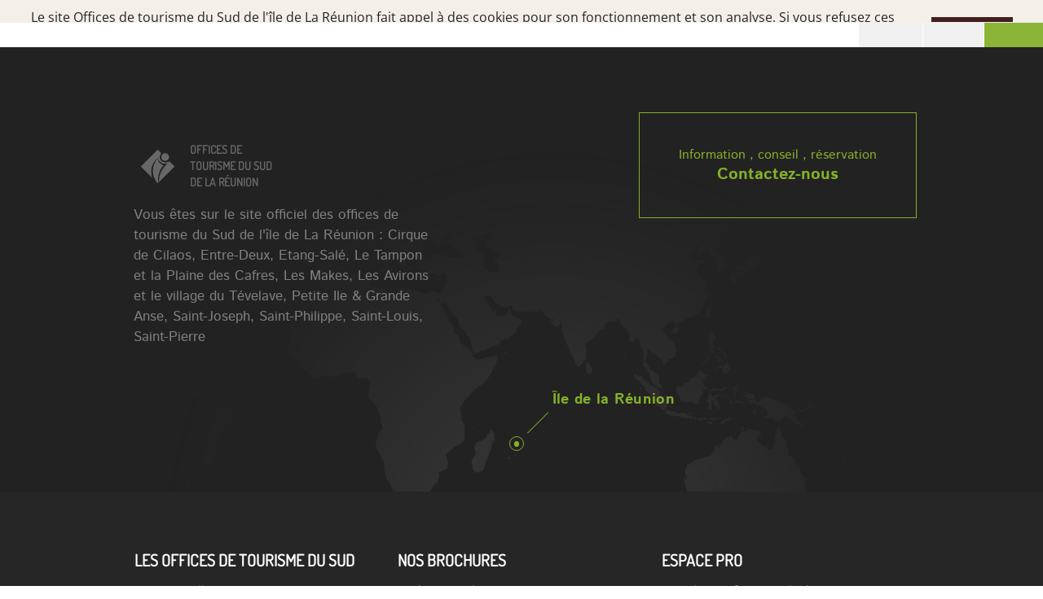

--- FILE ---
content_type: text/html; charset=utf-8
request_url: https://www.sudreuniontourisme.fr/fiche-etablissement/saint-pierre/accueil-et-information/office-de-tourisme-de-saint-pierre-eta_1030.html
body_size: 7880
content:
<!DOCTYPE html><html lang="fr"><head><meta charset="utf-8"><!-- This website is powered by TYPO3 - inspiring people to share! TYPO3 is a free open source Content Management Framework initially created by Kasper Skaarhoj and licensed under GNU/GPL. TYPO3 is copyright 1998-2019 of Kasper Skaarhoj. Extensions are copyright of their respective owners. Information and contribution at https://typo3.org/ --><base href="https://www.sudreuniontourisme.fr/"><link sizes="57x57" rel="apple-touch-icon" href="typo3conf/ext/theme_sud/Resources/Public/Icons/Page/favicons/apple-icon-57x57.png"/><link sizes="60x60" rel="apple-touch-icon" href="typo3conf/ext/theme_sud/Resources/Public/Icons/Page/favicons/apple-icon-60x60.png"/><link sizes="72x72" rel="apple-touch-icon" href="typo3conf/ext/theme_sud/Resources/Public/Icons/Page/favicons/apple-icon-72x72.png"/><link sizes="76x76" rel="apple-touch-icon" href="typo3conf/ext/theme_sud/Resources/Public/Icons/Page/favicons/apple-icon-76x76.png"/><link sizes="114x114" rel="apple-touch-icon" href="typo3conf/ext/theme_sud/Resources/Public/Icons/Page/favicons/apple-icon-114x114.png"/><link sizes="120x120" rel="apple-touch-icon" href="typo3conf/ext/theme_sud/Resources/Public/Icons/Page/favicons/apple-icon-120x120.png"/><link sizes="144x144" rel="apple-touch-icon" href="typo3conf/ext/theme_sud/Resources/Public/Icons/Page/favicons/apple-icon-144x144.png"/><link sizes="152x152" rel="apple-touch-icon" href="typo3conf/ext/theme_sud/Resources/Public/Icons/Page/favicons/apple-icon-152x152.png"/><link sizes="180x180" rel="apple-touch-icon" href="typo3conf/ext/theme_sud/Resources/Public/Icons/Page/favicons/apple-icon-180x180.png"/><link sizes="192x192" rel="icon" href="typo3conf/ext/theme_sud/Resources/Public/Icons/Page/favicons/android-icon-192x192.png" type="image/png"/><link sizes="32x32" rel="icon" href="typo3conf/ext/theme_sud/Resources/Public/Icons/Page/favicons/favicon-32x32.png" type="image/png"/><link sizes="96x96" rel="icon" href="typo3conf/ext/theme_sud/Resources/Public/Icons/Page/favicons/favicon-96x96.png" type="image/png"/><link sizes="16x16" rel="icon" href="typo3conf/ext/theme_sud/Resources/Public/Icons/Page/favicons/favicon-16x16.png" type="image/png"/><link rel="manifest" href="typo3conf/ext/theme_sud/Resources/Public/Icons/Page/favicons/manifest.json"/><meta name="msapplication-TileColor" content="#ffffff"/><meta name="msapplication-TileImage" content="typo3conf/ext/theme_sud/Resources/Public/Icons/Page/favicons/ms-icon-144x144.png"/><meta name="theme-color" content="#ffffff"/><link rel="shortcut icon" href="typo3conf/ext/theme_sud/Resources/Public/Icons/Page/favicons/favicon-32x32.png" type="image/x-icon"/><meta name="generator" content="TYPO3 CMS"><meta name="viewport" content="width=device-width, initial-scale=1.0"><meta name="keywords" content="destination sud réunion,Ile de la réunion,ile de la réunion,île de la réunion,reunion,réunion tourisme,sud réunion tourisme,tourisme,voyage,vacances réunion,touristique,région sud réunion,974,séjour,océan indien,réserver,réservation réunion,hôtel réunion,océan,plage,volcan,avion,soleil,cyclone,lagon,créole,réunionnais,cirque,cilaos,restaurant,saveur,activités,tourisme,office du tourisme,annuaire,gites,Saint-Pierre,Saint-Louis,Petite Ile, L'Etang-Salé, Etang-Salé, Les Avirons, Le Tévelave, Les Makes, Le Tampon, L'Entre-Deux, Saint-Joseph, Saint-Philippe, patrimoine, patrimoine mondial"><meta name="revisit-after" content="7 days"><meta name="robots" content="index, follow"><link rel="stylesheet" type="text/css" href="typo3temp/assets/compressed/merged-e5f9fdc3c553d30cdae9540d37eef3be-min.css?1675073493" media="all"><link rel="canonical" href="https://www.sudreuniontourisme.fr/fiche-etablissement/saint-pierre/accueil-et-information/office-de-tourisme-de-saint-pierre-eta_1030.html"/><meta name="twitter:card" content="summary"/><link rel="stylesheet" href="typo3temp/assets/vhs-assets-4329a43dc039ff42008716fb7a0fcc0e.css?1769209321"/></head><body class="produit"><div id="wrapper"><main id="main" role="main"><!--TYPO3SEARCH_begin--><div class="header-holder"><header id="header" class=""><a href="#" class="nav-opener"><span class="icon-menu"></span></a><div class="logo"><a href="/"><span class="visual"><img src="fileadmin/user_upload/Sud/logo.png" title="" alt="Logo OTI Sud" width="150" height="151" class="color"/><img src="fileadmin/user_upload/Sud/logo-w.png" title="" alt="Logo OTI Sud" width="150" height="151" class="white"/></span><span class="text">Offices de tourisme du sud de la Réunion</span><img src="fileadmin/user_upload/Sud/logo2.png" title="" alt="" width="41c" height="41c" class="color"/><img src="fileadmin/user_upload/Logo_OT_-Classique-tour-Blanc%404x.png" title="" alt="" width="41c" height="41c" class="color"/></a></div><div class="drop-panel"><nav id="nav"><ul class="list-unstyled main-nav"><li class="hidden-md hidden-lg lang-holder"><a href="" class="lang-opener"><span class="visual"><img src="typo3conf/ext/theme_nord/Resources/Public/images/flag-fr.jpg" alt="flag-fr"></span></a></li><li><a href="tresors-du-sud.html" class="hidden-xs hidden-sm">trésors du sud</a><span class="label-title hidden-md hidden-lg">trésors du sud</span><div class="drop"><div class="drop-holder container festive-row"><div class="row"><div class="col-xs-12 col-md-3 hidden-xs hidden-sm"><a href="tresors-du-sud.html" class="icon-holder"><img src="typo3conf/ext/theme_sud/Resources/Public/images/img11.png" alt="LES TRESORS Du Sud"></a></div><div class="hidden">767</div><div class="col-xs-12 col-md-3"><div class="festive-box "><a href="tresors-du-sud/fetes-et-festivals.html" class="over"><div class="visual-holder"><div class="visual" style="background-image: url(fileadmin/_processed_/8/9/csm_fete_festival_sudreunion_5b52b4f7e1.jpg)"></div></div><strong class="title">Fêtes et Festivals</strong><span class="sub-title">&nbsp;Le Sud</span></a></div></div><div class="col-xs-12 col-md-3"><div class="festive-box "><a href="tresors-du-sud/la-broderie-de-cilaos.html" class="over"><div class="visual-holder"><div class="visual" style="background-image: url(fileadmin/_processed_/6/7/csm_petitbroderie-cilaos-haut-de-pag_114d9a2198.jpg)"></div></div><strong class="title">La broderie de Cilaos</strong><span class="sub-title">&nbsp;Cilaos</span></a></div></div><div class="col-xs-12 col-md-3"><div class="festive-box "><a href="tresors-du-sud/les-ilets-de-cilaos.html" class="over"><div class="visual-holder"><div class="visual" style="background-image: url(fileadmin/_processed_/2/e/csm_Teasilet_62fa5d19e5.jpg)"></div></div><strong class="title">Les Ilets de Cilaos</strong><span class="sub-title">&nbsp;Cilaos</span></a></div></div><div class="col-xs-12 col-md-3"><div class="festive-box "><a href="tresors-du-sud/la-vallee-de-langevin.html" class="over"><div class="visual-holder"><div class="visual" style="background-image: url(fileadmin/_processed_/6/6/csm_teas_langevin_sudreunion_b973fae3a7.jpg)"></div></div><strong class="title">La vallée de Langevin</strong><span class="sub-title">&nbsp;Saint-Joseph</span></a></div></div><div class="col-xs-12 col-md-3"><div class="festive-box "><a href="tresors-du-sud/les-visites-et-circuits-de-destination-sud-reunion.html" class="over"><div class="visual-holder"><div class="visual" style="background-image: url(fileadmin/_processed_/1/7/csm_teas_d30ec7b4eb.png)"></div></div><strong class="title">Visites, circuits et ateliers de Destination Sud Réunion</strong><span class="sub-title">&nbsp;Le Sud</span></a></div></div><div class="col-xs-12 col-md-3"><div class="festive-box "><a href="tresors-du-sud/bois-court-et-grand-bassin.html" class="over"><div class="visual-holder"><div class="visual" style="background-image: url(fileadmin/_processed_/0/2/csm_Le_village_de_Grand_Bassin_-_Le_Tampon__c__Brieuc_Coessens__FILEminimizer__6f5817661f.jpg)"></div></div><strong class="title">Bois-Court et Grand Bassin</strong><span class="sub-title">&nbsp;Le Tampon</span></a></div></div><div class="col-xs-12 col-md-3 hidden-xs hidden-sm"><a class="btn btn-default" href="tresors-du-sud.html"><span class="holder">Tous les trésors <span class="icon-arrow-right"></span></span></a></div></div></div></div></li><li><a href="a-voir-a-faire.html" class="hidden-xs hidden-sm">a voir, a faire</a><span class="label-title hidden-md hidden-lg">a voir, a faire</span><div class="drop"><div class="drop-holder container-fluid"><div class="row flex-row"><div class="hidden-xs hidden-sm col col-xs-12 col-md-4"><a href="a-voir-a-faire.html"><div class="align"><img src="typo3conf/ext/theme_sud/Resources/Public/images/img22.png" alt="A Voir a faire"></div></a></div><div class="col col-xs-12 col-md-4"><a href="a-voir-a-faire/activites-sportives.html"><div class="align"><strong class="title">Activités sportives</strong><span class="sub-title">Randonnée guidée, V.T.T-autres cycles, Segway, Equitation, Golf, Pêche, Plongée</span></div></a></div><div class="col col-xs-12 col-md-4"><a href="a-voir-a-faire/exploration-visites.html"><div class="align"><strong class="title">Exploration &amp; visites</strong><span class="sub-title">Visites guidées, patrimoine culturel et naturel, détente</span></div></a></div><div class="col col-xs-12 col-md-4"><a href="a-voir-a-faire/sensations-fortes.html"><div class="align"><strong class="title">Sensations fortes</strong><span class="sub-title">Canyoning, tyrolienne, engins à moteur</span></div></a></div><div class="col col-xs-12 col-md-4"><a href="a-voir-a-faire/sorties.html"><div class="align"><strong class="title">Sorties</strong><span class="sub-title">Bars, pubs, discothèques, salles de spectacle</span></div></a></div><div class="col col-xs-12 col-md-4"><a href="a-voir-a-faire/gastronomie.html"><div class="align"><strong class="title">Gastronomie</strong><span class="sub-title">Restaurants, cuisine créole, chinoise, indienne...</span></div></a></div></div><div class="row footer hidden-xs hidden-sm"><div class="col col-xs-4 col"><a href="a-la-une.html"><div class="align"><span class="icon icon-star"></span><strong class="link">A la une</strong></div></a></div><div class="col col-xs-4 col"><a href="agenda.html"><div class="align"><span class="icon icon-calender"></span><strong class="link">Agenda</strong></div></a></div><div class="col col-xs-4 col last-child"><a href="votre-sejour/offices-de-tourisme-du-sud-de-la-reunion.html"><div class="align"><span class="icon icon-navigation"></span><strong class="link">Nous rendre visite</strong></div></a></div></div></div></div></li><li><a href="votre-sejour.html" class="hidden-xs hidden-sm">votre séjour</a><span class="label-title hidden-md hidden-lg">votre séjour</span><div class="drop"><div class="drop-holder container-fluid"><div class="row flex-row"><div class="col col-xs-12 col-md-4 hidden-xs hidden-sm"><a href="votre-sejour.html"><div class="align"><img src="typo3conf/ext/theme_sud/Resources/Public/images/img23.png" alt="Votre Sejour"></div></a></div><div class="col col-xs-12 col-md-4"><a href="votre-sejour/offices-de-tourisme-du-sud-de-la-reunion.html" class="over"><div class="align"><strong class="title">Offices de Tourisme du Sud de la Réunion</strong><span class="sub-title">Nos meilleurs conseils pour des vacances inoubliables</span></div></a></div><div class="col col-xs-12 col-md-4"><a href="votre-sejour/venir-a-la-reunion.html" class="over"><div class="align"><strong class="title">Venir à La Réunion</strong><span class="sub-title">Accès direct au Sud grâce à l&#039;aéroport de Pierrefonds</span></div></a></div><div class="col col-xs-12 col-md-4"><a href="votre-sejour/se-loger.html" class="over"><div class="align"><strong class="title">Se Loger</strong><span class="sub-title">Des formules pour tous les goûts</span></div></a></div><div class="col col-xs-12 col-md-4"><a href="votre-sejour/louer-son-vehicule.html" class="over"><div class="align"><strong class="title">Louer son véhicule</strong><span class="sub-title">Location de voiture, de moto, transfert, excursion...</span></div></a></div><div class="col col-xs-12 col-md-4"><a href="votre-sejour/informations-pratiques.html" class="over"><div class="align"><strong class="title">Informations pratiques</strong><span class="sub-title">Des questions ? Nous avons les réponses !</span></div></a></div></div><div class="row footer hidden-xs hidden-sm"><div class="col col-xs-12 col"><a href="pages-annexes/disponibilites.html"><div class="align"><span class="icon icon-bed"></span><strong class="link">Disponibilités</strong></div></a></div></div></div></div></li><li><a href="#" class="hidden-xs hidden-sm">un sud, des suds</a><span class="label-title hidden-md hidden-lg">votre séjour</span><div class="drop"><div class="drop-holder container map-block menu"><div class="descr"><strong class="map-label"><span class="icon-navigation"></span>Quelle partie du Sud aimeriez-vous découvrir&nbsp;?</strong><ul id="drop-map-links" class="map-links list-unstyled"><li data-area="cilaos"><a href="offices/cirque-de-cilaos.html"><span class="icon icon-cilaos"></span><span class="text">Cirque de Cilaos</span></a></li><li data-area="entre-deux"><a href="offices/l-entre-deux.html"><span class="icon icon-entre-deux"></span><span class="text">L&#039;Entre-Deux, Terre d&#039;histoires</span></a></li><li data-area="etang-sale"><a href="offices/letang-sale.html"><span class="icon icon-etang-sale"></span><span class="text">L&#039;Etang-Salé</span></a></li><li data-area="tampon"><a href="offices/le-tampon.html"><span class="icon icon-tampon"></span><span class="text">Le Tampon, Porte du Volcan</span></a></li><li data-area="makes"><a href="offices/les-makes.html"><span class="icon icon-makes"></span><span class="text">Les Makes</span></a></li><li data-area="avirons"><a href="offices/les-avirons-et-le-village-du-tevelave.html"><span class="icon icon-avirons"></span><span class="text">Les Avirons et le village du Tévelave</span></a></li><li data-area="petite-ile"><a href="offices/petite-ile-grande-anse.html"><span class="icon icon-petite-ile"></span><span class="text">Petite Ile &amp; Grande Anse</span></a></li><li data-area="st-jo"><a href="offices/saint-joseph-sud-sauvage.html"><span class="icon icon-st-jo"></span><span class="text">Saint-Joseph, le Sud Sauvage !</span></a></li><li data-area="st-philippe"><a href="offices/saint-philippe.html"><span class="icon icon-st-philippe"></span><span class="text">Saint-Philippe, Domaine des Laves</span></a></li><li data-area="st-louis"><a href="offices/saint-louis.html"><span class="icon icon-st-louis"></span><span class="text">Saint-Louis</span></a></li><li data-area="st-pierre"><a href="offices/saint-pierre.html"><span class="icon icon-st-pierre"></span><span class="text">Saint-Pierre</span></a></li></ul></div><div class="map" data-link="#drop-map-links"><img src="typo3conf/ext/theme_sud/Resources/Public/images/none.gif" alt="image description" width="1080" height="670" usemap="#map-menu"><ul><li id="cilaos" data-area="cilaos"><a href="offices/cirque-de-cilaos.html"><span class="sr-only">cilaos</span><span class="bg-hover"></span><div class="image-caption"><span class="icon-holder"><span class="icon-pyramids"></span></span><strong class="map-title">Cirque de Cilaos</strong></div></a></li><li id="entre-deux" data-area="entre-deux"><a href="offices/l-entre-deux.html"><span class="sr-only">entre-deux</span><span class="bg-hover"></span><div class="image-caption"><span class="icon-holder"><span class="icon-butterfly"></span></span><strong class="map-title">L&#039;Entre-Deux, Terre d&#039;histoires</strong></div></a></li><li id="etang-sale" data-area="etang-sale"><a href="offices/letang-sale.html"><span class="sr-only">etang-sale</span><span class="bg-hover"></span><div class="image-caption"><span class="icon-holder"><span class="icon-wave"></span></span><strong class="map-title">L&#039;Etang-Salé</strong></div></a></li><li id="tampon" data-area="tampon"><a href="offices/le-tampon.html"><span class="sr-only">tampon</span><span class="bg-hover"></span><div class="image-caption"><span class="icon-holder"><span class="icon-tampon"></span></span><strong class="map-title">Le Tampon, Porte du Volcan</strong></div></a></li><li id="makes" data-area="makes"><a href="offices/les-makes.html"><span class="sr-only">makes</span><span class="bg-hover"></span><div class="image-caption"><span class="icon-holder"><span class="icon-world"></span></span><strong class="map-title">Les Makes</strong></div></a></li><li id="avirons" data-area="avirons"><a href="offices/les-avirons-et-le-village-du-tevelave.html"><span class="sr-only">avirons</span><span class="bg-hover"></span><div class="image-caption"><span class="icon-holder"><span class="icon-bird"></span></span><strong class="map-title">Les Avirons et le village du Tévelave</strong></div></a></li><li id="petite-ile" data-area="petite-ile"><a href="offices/petite-ile-grande-anse.html"><span class="sr-only">petite-ile</span><span class="bg-hover"></span><div class="image-caption"><span class="icon-holder"><span class="icon-tree"></span></span><strong class="map-title">Petite Ile &amp; Grande Anse</strong></div></a></li><li id="st-jo" data-area="st-jo"><a href="offices/saint-joseph-sud-sauvage.html"><span class="sr-only">st-jo</span><span class="bg-hover"></span><div class="image-caption"><span class="icon-holder"><span class="icon-wave2"></span></span><strong class="map-title">Saint-Joseph, le Sud Sauvage !</strong></div></a></li><li id="st-philippe" data-area="st-philippe"><a href="offices/saint-philippe.html"><span class="sr-only">st-philippe</span><span class="bg-hover"></span><div class="image-caption"><span class="icon-holder"><span class="icon-smoke"></span></span><strong class="map-title">Saint-Philippe, Domaine des Laves</strong></div></a></li><li id="st-louis" data-area="st-louis"><a href="offices/saint-louis.html"><span class="sr-only">st-louis</span><span class="bg-hover"></span><div class="image-caption"><span class="icon-holder"><span class="icon-sugarcane"></span></span><strong class="map-title">Saint-Louis</strong></div></a></li><li id="st-pierre" data-area="st-pierre"><a href="offices/saint-pierre.html"><span class="sr-only">st-pierre</span><span class="bg-hover"></span><div class="image-caption"><span class="icon-holder"><span class="icon-cocktail"></span></span><strong class="map-title">Saint-Pierre</strong></div></a></li></ul><map name="map-menu" id="map-menu"><area shape="poly" coords="428,131,484,164,500,210,478,292,434,315,425,303,397,311,342,258,332,253,330,236,342,191,358,180,420,163" href="offices/cirque-de-cilaos.html" alt="cilaos"><area shape="poly" coords="509,215,509,215,558,216,583,291,575,303,557,304,545,313,513,354,515,371,468,423,443,433,429,470,425,468,435,325,483,299" href="offices/l-entre-deux.html" alt="entre-deux"><area shape="poly" coords="287,308,297,309,298,345,301,380,303,424,304,451,287,491,250,482,217,473,210,462,206,453,201,437,237,435,247,424,254,407,247,394,240,383,257,368,276,353" href="offices/letang-sale.html" alt="etang-sale"><area shape="poly" coords="567,215,596,213,623,210,633,235,648,275,679,303,697,299,715,287,716,269,728,260,740,278,755,301,765,316,761,329,730,311,712,318,699,326,682,338,675,369,668,415,661,463,637,473,629,497,552,535,525,511,478,428,524,375,522,356,555,314,579,312,593,295" href="offices/le-tampon.html" alt="tampon"><area shape="poly" coords="329,263,346,277,355,285,369,298,378,306,390,318,394,321,400,320,421,313,426,324,425,348,413,355,401,360,388,368,375,376,355,374,352,393,310,403,304,307,325,267" href="offices/les-makes.html" alt="makes"><area shape="poly" coords="321,248,321,258,298,301,284,301,280,304,277,319,270,345,231,378,232,387,244,406,237,426,198,429,188,419" href="offices/les-avirons-et-le-village-du-tevelave.html" alt="avirons"><area shape="poly" coords="558,632,576,557,631,538,657,497,664,497,670,521,647,533,643,571,653,579,647,645,603,643,576,641" href="offices/petite-ile-grande-anse.html" alt="petite-ile"><area shape="poly" coords="655,645,659,618,662,584,663,577,653,569,653,539,678,526,677,516,669,466,673,429,683,364,684,353,692,341,702,333,727,320,737,325,747,331,758,337,748,386,751,390,770,393,800,398,804,450,823,462,814,504,850,639,815,642,800,665,685,667" href="offices/saint-joseph-sud-sauvage.html" alt="st-jo"><area shape="poly" coords="858,639,821,501,832,462,812,447,809,399,858,403,928,407,1001,412,1017,413,1020,447,1027,527,1031,571,1007,596,975,628" href="offices/saint-philippe.html" alt="st-philippe"><area shape="poly" coords="311,412,337,407,361,401,362,384,375,386,398,374,424,360,422,392,420,421,416,469,352,502,328,515,296,495,307,466,312,457,312,434" href="offices/saint-louis.html" alt="st-louis"><area shape="poly" coords="335,520,355,509,373,501,410,481,419,476,435,478,450,437,469,432,489,467,507,495,516,513,540,534,551,546,582,530,623,508,637,501,644,480,661,472,663,488,651,490,627,530,572,549,550,628,492,608,434,586,428,586,413,566,354,553" href="offices/saint-pierre.html" alt="st-pierre"></map></div></div></div></li></ul></nav><ul class="drop-list list-unstyled"><li class="hidden-sm hidden-xs lang-holder"><a href="#" class="lang-opener"><span class="visual"><img src="typo3conf/ext/theme_nord/Resources/Public/images/flag-fr.jpg" alt="flag-fr"></span></a></li><li><a href="#" class="search-opener"><span class="icon-search"></span></a></li><li class="reserver hidden-sm hidden-xs"><a href="reserver.html"><span class="icon-cart"></span><span class="text">Réserver</span></a></li></ul></div></header></div>Oops, an error occurred! Code: 202601240656060f98dec4<!--TYPO3SEARCH_end--></main><div class="bottom-section"><div class="container"><aside class="aside"><div class="row"><div class="col-xs-12 contact-row"><div class="bg-map"><img src="typo3conf/ext/theme_sud/Resources/Public/images/bg-map1.png" alt="image description"><div class="tag-mark"><span class="text">Île de la Réunion</span><span class="marker"><span class="line"></span></span></div></div><div class="contact-block"><p>Information , conseil , réservation</p><a href="contactez-nous.html" title="Contactez-nous">Contactez-nous</a></div><div class="text-block"><div class="logo"><a href="#"><span class="visual"><img src="fileadmin/user_upload/Sud/Footer/logo1.png" width="141" height="141" alt=""/></span><span class="text">Offices de tourisme du sud de la Réunion</span></a></div><div class="text-holder"><p>Vous êtes sur le site officiel des offices de tourisme du Sud de l&#039;île de La Réunion : Cirque de Cilaos, Entre-Deux, Etang-Salé, Le Tampon et la Plaine des Cafres, Les Makes, Les Avirons et le village du Tévelave, Petite Ile &amp; Grande Anse, Saint-Joseph, Saint-Philippe, Saint-Louis, Saint-Pierre</p></div></div></div></div><div class="row three-cols sameheight-holder"><div class="col sameheight col-xs-12 col-sm-6 col-sm-offset-3 col-md-offset-0 col-md-4"><h3><a href="votre-sejour/offices-de-tourisme-du-sud-de-la-reunion.html" title="LES OFFICES DE TOURISME DU SUD">LES OFFICES DE TOURISME DU SUD</a></h3><p>Nos conseillers en séjour vous apportent leur fine connaissance du Sud et de la Réunion pour organiser vos circuits et visites, et réserver vos prestations.</p><a href="votre-sejour/offices-de-tourisme-du-sud-de-la-reunion.html" title="NOUS RENDRE VISITE" class="btn btn-default"> NOUS RENDRE VISITE </a></div><div class="col sameheight col-xs-12 col-sm-6 col-sm-offset-3 col-md-offset-0 col-md-4"><h3><a href="brochures.html" title="NOS BROCHURES">NOS BROCHURES</a></h3><p>De bonnes idées pour votre séjour : sites touristiques, hébergements, restaurants, activités de loisirs : toutes les infos utiles à télécharger.</p><a href="brochures.html" title="Consulter" class="btn btn-default"> Consulter </a></div><div class="col sameheight col-xs-12 col-sm-6 col-sm-offset-3 col-md-offset-0 col-md-4"><h3><a href="pages-annexes/espace-propresse-sud.html" title="Espace Pro">Espace Pro</a></h3><p>Pour les professionnels du Tourisme : connectez-vous à cet espace dédié pour accéder aux services que nous vous proposons.</p><a href="pages-annexes/espace-propresse-sud.html" title="Se connecter" class="btn btn-default"> Se connecter </a></div></div><div class="row social-links text-center"><p></p><ul class="social-networks list-unstyled"><div class="col col-md-3 col"></div><div class="col col-md-3 col"><img src="fileadmin/_processed_/6/b/csm_logo2_1f3196db3d.png" width="50" height="50" alt=""/><li><a href="https://www.facebook.com/Destination.Sud.Reunion.974" target="_blank" title="Facebook Destination Sud"><span class="icon-facebook"></span></a></li><li><a href="https://www.youtube.com/user/otisud#p/a/u/1/9B31ieXkZVs" target="_blank" title="Youtube Destination Sud"><span class="icon-youtube"></span></a></li><li><a href="https://www.instagram.com/destinationsudreunion/?hl=fr" target="_blank" title="Instagram Destination Sud"><span class="icon-instagram"></span></a></li></div><div class="col col-md-3 col"><li><a href="https://www.facebook.com/Otisud/" target="_blank" title="Facebook Oti Sud"><span class="icon-facebook"></span></a></li><li><a href="https://www.instagram.com/teamtranchepapaye/" target="_blank" title="Instagram OTI Sud"><span class="icon-instagram"></span></a></li><img src="fileadmin/_processed_/d/7/csm_Logo_OT_-Classique-tour-Blanc%404x_fc24fe83b9.png" width="50" height="50" alt=""/></div><div class="col col-md-3 col"></div></ul></div></aside><footer id="footer"><div class="row"><nav class="footer-nav col-xs-12"><ul class="list-unstyled text-center"><li><a href="contactez-nous.html">Contactez-nous</a></li><li><a href="newsletter.html">Newsletter</a></li><li><a href="le-sud-sengage.html">Le Sud s'engage</a></li><li><a href="mentions-legales.html">Mentions légales</a></li><li><a href="politique-de-confidentialite.html">Politique de confidentialité</a></li><li><a href="plan-du-site.html">Plan du site</a></li><li><a href="espace-presse.html">Espace presse</a></li></ul></nav></div></footer></div></div><div class="lang-drop fixed-drop"><a href="#" class="lang-close btn-close btn btn-default"><span>X</span>Fermer</a><div class="container"><div class="row"><div class="col-xs-12"><span class="label">Choisissez une langue</span></div></div><div class="row lang-list"><div class="col-xs-3 active"><a href=""><span class="visual"><img src="typo3conf/ext/theme_sud/Resources/Public/images/flag-fr.jpg" alt="flag-fr"></span></a></div><div class="col-xs-3"><a href="http://visit.sudreuniontourisme.fr/"><span class="visual"><img src="typo3conf/ext/theme_sud/Resources/Public/images/flag-en.jpg" alt="flag-en"></span></a></div><div class="col-xs-3"><a href="http://visit.sudreuniontourisme.fr/de"><span class="visual"><img src="typo3conf/ext/theme_sud/Resources/Public/images/flag-de.jpg" alt="flag-de"></span></a></div></div></div></div><div class="search-drop fixed-drop"><a href="#" class="search-close btn-close btn btn-default"><span>X</span>Fermer</a><form method="post" class="container search-form" id="tx_indexedsearch" action="resultats-de-recherche.html?tx_indexedsearch_pi2%5Baction%5D=search&amp;tx_indexedsearch_pi2%5Bcontroller%5D=Search&amp;cHash=524525e36e09cce91f69b20722289336"><div><input type="hidden" name="tx_indexedsearch_pi2[__referrer][@extension]" value="IndexedSearch"/><input type="hidden" name="tx_indexedsearch_pi2[__referrer][@vendor]" value="TYPO3\CMS"/><input type="hidden" name="tx_indexedsearch_pi2[__referrer][@controller]" value="Search"/><input type="hidden" name="tx_indexedsearch_pi2[__referrer][@action]" value="form"/><input type="hidden" name="tx_indexedsearch_pi2[__referrer][arguments]" value="YTowOnt9d4902c8e49e2ed1771229cf36eab0dd920b5b4f3"/><input type="hidden" name="tx_indexedsearch_pi2[__referrer][@request]" value="a:4:{s:10:&quot;@extension&quot;;s:13:&quot;IndexedSearch&quot;;s:11:&quot;@controller&quot;;s:6:&quot;Search&quot;;s:7:&quot;@action&quot;;s:4:&quot;form&quot;;s:7:&quot;@vendor&quot;;s:9:&quot;TYPO3\CMS&quot;;}e2e03fad47390697d2cdda457e16c9c30cfb1859"/><input type="hidden" name="tx_indexedsearch_pi2[__trustedProperties]" value="a:1:{s:6:&quot;search&quot;;a:14:{s:9:&quot;_sections&quot;;i:1;s:13:&quot;_freeIndexUid&quot;;i:1;s:7:&quot;pointer&quot;;i:1;s:3:&quot;ext&quot;;i:1;s:10:&quot;searchType&quot;;i:1;s:14:&quot;defaultOperand&quot;;i:1;s:9:&quot;mediaType&quot;;i:1;s:9:&quot;sortOrder&quot;;i:1;s:5:&quot;group&quot;;i:1;s:11:&quot;languageUid&quot;;i:1;s:4:&quot;desc&quot;;i:1;s:15:&quot;numberOfResults&quot;;i:1;s:14:&quot;extendedSearch&quot;;i:1;s:5:&quot;sword&quot;;i:1;}}abbcbcca0a28db74a47075a534d6a990bb29a492"/></div><div class="row"><div class="col-xs-12"><label class="label">écrivez quelque chose et appuyez sur la touche entrée</label></div></div><div class="row"><div class="col-xs-12"><div class="form-group"><div class="tx-indexedsearch-hidden-fields"><input type="hidden" name="tx_indexedsearch_pi2[search][_sections]" value="0"/><input id="tx_indexedsearch_freeIndexUid" type="hidden" name="tx_indexedsearch_pi2[search][_freeIndexUid]" value="_"/><input id="tx_indexedsearch_pointer" type="hidden" name="tx_indexedsearch_pi2[search][pointer]" value="0"/><input type="hidden" name="tx_indexedsearch_pi2[search][ext]" value=""/><input type="hidden" name="tx_indexedsearch_pi2[search][searchType]" value="1"/><input type="hidden" name="tx_indexedsearch_pi2[search][defaultOperand]" value="0"/><input type="hidden" name="tx_indexedsearch_pi2[search][mediaType]" value="-1"/><input type="hidden" name="tx_indexedsearch_pi2[search][sortOrder]" value="rank_flag"/><input type="hidden" name="tx_indexedsearch_pi2[search][group]" value=""/><input type="hidden" name="tx_indexedsearch_pi2[search][languageUid]" value="-1"/><input type="hidden" name="tx_indexedsearch_pi2[search][desc]" value=""/><input type="hidden" name="tx_indexedsearch_pi2[search][numberOfResults]" value="4"/><input type="hidden" name="tx_indexedsearch_pi2[search][extendedSearch]" value=""/></div><div class="form-group"><input placeholder="Rechercher" class="form-control tx-indexedsearch-searchbox-sword" id="tx-indexedsearch-searchbox-sword" type="search" name="tx_indexedsearch_pi2[search][sword]" value=""/></div></div></div></div></form></div></div><script src="typo3temp/assets/compressed/merged-3150b33021d28ee497cc3f87f7568b66-min.js?1675073493" type="text/javascript"></script><link rel="stylesheet" href="typo3temp/assets/vhs-assets-51d469e33140cd388640abcfcde1b37e.css?1769209321"/><link rel="stylesheet" href="https://maxcdn.bootstrapcdn.com/font-awesome/4.6.3/css/font-awesome.min.css"/><link rel="stylesheet" href="typo3temp/assets/vhs-assets-3dc2ce4112be89e506b0b5964cb9a212.css?1769209321"/><link rel="stylesheet" href="https://cdn.pannellum.org/2.4/pannellum.css"/><script type="text/javascript" src="typo3temp/assets/vhs-assets-59d1c5d0dd4dccf752034bff52e56619.js?1769209321"></script><script type="text/javascript" src="https://maps.googleapis.com/maps/api/js?v=3&amp;key=AIzaSyD3M7kJQ1kL0Di12zphUgNmYhuq3sCY1XQ"></script><script type="text/javascript" src="typo3temp/assets/vhs-assets-d774332dd5a5eda97d37a8b25436ef85.js?1769209321"></script><script type="text/javascript" src="typo3conf/ext/theme_sud/Resources/Public/js/isotope-3.0.6.js"></script><script type="text/javascript" src="typo3temp/assets/vhs-assets-288d4c725d8e00bc22556125bd69ae97.js?1769209321"></script><script type="text/javascript" src="typo3temp/assets/vhs-assets-6dc49b975ddfb60ef13fb202ba1c1cac.js?1769209321"></script><script type="text/javascript" src="typo3temp/assets/vhs-assets-ba89842872156143306092ace7e3876f.js?1769209321"></script><script type="text/javascript"></script><script type="text/javascript" src="typo3temp/assets/vhs-assets-cde8d8f226d7892425ef4cc497cfa60b.js?1769209321"></script><script type="text/javascript" src="https://cdnjs.cloudflare.com/ajax/libs/Chart.js/2.7.2/Chart.bundle.min.js"></script><script type="text/javascript" src="https://cdn.pannellum.org/2.4/pannellum.js"></script><script type="text/javascript" src="typo3temp/assets/vhs-assets-f93a0ae1e8b8512107564094e520a6d9.js?1769209321"></script><script type="text/javascript"> jQuery('#tx_indexedsearch').submit(function(event) { /*ga('send', 'event', 'Formulaire', 'Recherche', jQuery('#tx-indexedsearch-searchbox-sword').val());*/ var keyword = jQuery('#tx-indexedsearch-searchbox-sword').val(); ga('send', 'pageview', '/resultats-de-recherche.html?q='+keyword); }); </script></body></html>

--- FILE ---
content_type: text/css; charset=utf-8
request_url: https://www.sudreuniontourisme.fr/typo3temp/assets/compressed/merged-e5f9fdc3c553d30cdae9540d37eef3be-min.css?1675073493
body_size: 74
content:
textarea.f3-form-error{background-color:#FF9F9F;border:1px red solid}input.f3-form-error{background-color:#FF9F9F;border:1px red solid}.tx-sit-lieuxremarquables table{border-collapse:separate;border-spacing:10px}.tx-sit-lieuxremarquables table th{font-weight:700}.tx-sit-lieuxremarquables table td{vertical-align:top}.typo3-messages .message-error{color:red}.typo3-messages .message-ok{color:green}textarea.f3-form-error{background-color:#FF9F9F;border:1px red solid}input.f3-form-error{background-color:#FF9F9F;border:1px red solid}.tx-sit-lieuxremarquables table{border-collapse:separate;border-spacing:10px}.tx-sit-lieuxremarquables table th{font-weight:700}.tx-sit-lieuxremarquables table td{vertical-align:top}.typo3-messages .message-error{color:red}.typo3-messages .message-ok{color:green}

--- FILE ---
content_type: text/css; charset=utf-8
request_url: https://www.sudreuniontourisme.fr/typo3temp/assets/vhs-assets-4329a43dc039ff42008716fb7a0fcc0e.css?1769209321
body_size: 33250
content:
@font-face {
  font-family: 'Istok Web';
  font-style: italic;
  font-weight: 400;
  src: url(https://fonts.gstatic.com/s/istokweb/v26/3qTpojGmgSyUukBzKslpA1t93kM.ttf) format('truetype');
}
@font-face {
  font-family: 'Istok Web';
  font-style: italic;
  font-weight: 700;
  src: url(https://fonts.gstatic.com/s/istokweb/v26/3qT0ojGmgSyUukBzKslpA1PG-1MXSBY.ttf) format('truetype');
}
@font-face {
  font-family: 'Istok Web';
  font-style: normal;
  font-weight: 400;
  src: url(https://fonts.gstatic.com/s/istokweb/v26/3qTvojGmgSyUukBzKslpBmt6.ttf) format('truetype');
}
@font-face {
  font-family: 'Istok Web';
  font-style: normal;
  font-weight: 700;
  src: url(https://fonts.gstatic.com/s/istokweb/v26/3qTqojGmgSyUukBzKslhvU5q-WMQ.ttf) format('truetype');
}


@font-face {
  font-family: 'Dosis';
  font-style: normal;
  font-weight: 400;
  src: url(https://fonts.gstatic.com/s/dosis/v34/HhyJU5sn9vOmLxNkIwRSjTVNWLEJN7Ml2xMB.ttf) format('truetype');
}


@font-face {
  font-family: 'Merriweather';
  font-style: normal;
  font-weight: 400;
  font-stretch: normal;
  src: url(https://fonts.gstatic.com/s/merriweather/v33/u-4D0qyriQwlOrhSvowK_l5UcA6zuSYEqOzpPe3HOZJ5eX1WtLaQwmYiScCmDxhtNOKl8yDr3icaFF3w.ttf) format('truetype');
}


@font-face {
  font-family: 'Caveat';
  font-style: normal;
  font-weight: 400;
  src: url(https://fonts.gstatic.com/s/caveat/v23/WnznHAc5bAfYB2QRah7pcpNvOx-pjfJ9eIWpZA.ttf) format('truetype');
}


/*!
 * Bootstrap v3.3.6 (http://getbootstrap.com)
 * Copyright 2011-2015 Twitter, Inc.
 * Licensed under MIT (https://github.com/twbs/bootstrap/blob/master/LICENSE)
 *//*! normalize.css v3.0.3 | MIT License | github.com/necolas/normalize.css */hr,img{border:0}body,figure{margin:0}html{font-family:sans-serif;-ms-text-size-adjust:100%;-webkit-text-size-adjust:100%}article,aside,details,figcaption,figure,footer,header,hgroup,main,menu,nav,section,summary{display:block}audio,canvas,progress,video{display:inline-block;vertical-align:baseline}audio:not([controls]){display:none;height:0}[hidden],template{display:none}a{background-color:transparent}a:active,a:hover{outline:0}b,optgroup,strong{font-weight:700}dfn{font-style:italic}h1{margin:.67em 0}mark{background:#ff0;color:#000}sub,sup{font-size:75%;line-height:0;position:relative;vertical-align:baseline}sup{top:-.5em}sub{bottom:-.25em}img{vertical-align:middle}svg:not(:root){overflow:hidden}hr{box-sizing:content-box;height:0}pre,textarea{overflow:auto}code,kbd,pre,samp{font-size:1em}button,input,optgroup,select,textarea{color:inherit;font:inherit;margin:0}button{overflow:visible}button,select{text-transform:none}button,html input[type=button],input[type=reset],input[type=submit]{-webkit-appearance:button;cursor:pointer}button[disabled],html input[disabled]{cursor:default}button::-moz-focus-inner,input::-moz-focus-inner{border:0;padding:0}input[type=checkbox],input[type=radio]{box-sizing:border-box;padding:0}input[type=number]::-webkit-inner-spin-button,input[type=number]::-webkit-outer-spin-button{height:auto}input[type=search]::-webkit-search-cancel-button,input[type=search]::-webkit-search-decoration{-webkit-appearance:none}table{border-collapse:collapse;border-spacing:0}td,th{padding:0}/*! Source: https://github.com/h5bp/html5-boilerplate/blob/master/src/css/main.css */@media print{blockquote,img,pre,tr{page-break-inside:avoid}*,:after,:before{background:0 0!important;color:#000!important;box-shadow:none!important;text-shadow:none!important}a,a:visited{text-decoration:underline}a[href]:after{content:" (" attr(href) ")"}abbr[title]:after{content:" (" attr(title) ")"}a[href^="javascript:"]:after,a[href^="#"]:after{content:""}blockquote,pre{border:1px solid #999}thead{display:table-header-group}img{max-width:100%!important}h2,h3,p{orphans:3;widows:3}h2,h3{page-break-after:avoid}.navbar{display:none}.btn>.caret,.dropup>.btn>.caret{border-top-color:#000!important}.label{border:1px solid #000}.table{border-collapse:collapse!important}.table td,.table th{background-color:#fff!important}.table-bordered td,.table-bordered th{border:1px solid #ddd!important}}.btn,.btn-danger.active,.btn-danger:active,.btn-default.active,.btn-default:active,.btn-info.active,.btn-info:active,.btn-success.active,.btn-success:active,.btn-warning.active,.btn-warning:active,.btn.active,.btn:active,.dropdown-menu>.disabled>a:focus,.dropdown-menu>.disabled>a:hover,.form-control,.open>.dropdown-toggle.btn-danger,.open>.dropdown-toggle.btn-default,.open>.dropdown-toggle.btn-info,.open>.dropdown-toggle.btn-success,.open>.dropdown-toggle.btn-warning{background-image:none}.img-thumbnail,body{background-color:#fff}@font-face{font-family:'Glyphicons Halflings';src:url('vhs-assets-css-2d8daeddab1dbe95ec84daf4c93c2b9f.eot');src:url('vhs-assets-css-dcb4cfe6818a2cc21fc44c3983036124.eot?#iefix') format('embedded-opentype'),url('vhs-assets-css-53036d14a8937d7b0573584e214277e7.woff2') format('woff2'),url('vhs-assets-css-a9f6769541e44c07b8aece5a8f62254b.woff') format('woff'),url('vhs-assets-css-0564041690d3ca8788fbae587cf5e76b.ttf') format('truetype'),url('vhs-assets-css-43966fe39deda61faa7c130bab8e101d.svg#glyphicons_halflingsregular') format('svg')}.glyphicon{position:relative;top:1px;display:inline-block;font-family:'Glyphicons Halflings';font-style:normal;font-weight:400;line-height:1;-webkit-font-smoothing:antialiased;-moz-osx-font-smoothing:grayscale}.glyphicon-asterisk:before{content:"\002a"}.glyphicon-plus:before{content:"\002b"}.glyphicon-eur:before,.glyphicon-euro:before{content:"\20ac"}.glyphicon-minus:before{content:"\2212"}.glyphicon-cloud:before{content:"\2601"}.glyphicon-envelope:before{content:"\2709"}.glyphicon-pencil:before{content:"\270f"}.glyphicon-glass:before{content:"\e001"}.glyphicon-music:before{content:"\e002"}.glyphicon-search:before{content:"\e003"}.glyphicon-heart:before{content:"\e005"}.glyphicon-star:before{content:"\e006"}.glyphicon-star-empty:before{content:"\e007"}.glyphicon-user:before{content:"\e008"}.glyphicon-film:before{content:"\e009"}.glyphicon-th-large:before{content:"\e010"}.glyphicon-th:before{content:"\e011"}.glyphicon-th-list:before{content:"\e012"}.glyphicon-ok:before{content:"\e013"}.glyphicon-remove:before{content:"\e014"}.glyphicon-zoom-in:before{content:"\e015"}.glyphicon-zoom-out:before{content:"\e016"}.glyphicon-off:before{content:"\e017"}.glyphicon-signal:before{content:"\e018"}.glyphicon-cog:before{content:"\e019"}.glyphicon-trash:before{content:"\e020"}.glyphicon-home:before{content:"\e021"}.glyphicon-file:before{content:"\e022"}.glyphicon-time:before{content:"\e023"}.glyphicon-road:before{content:"\e024"}.glyphicon-download-alt:before{content:"\e025"}.glyphicon-download:before{content:"\e026"}.glyphicon-upload:before{content:"\e027"}.glyphicon-inbox:before{content:"\e028"}.glyphicon-play-circle:before{content:"\e029"}.glyphicon-repeat:before{content:"\e030"}.glyphicon-refresh:before{content:"\e031"}.glyphicon-list-alt:before{content:"\e032"}.glyphicon-lock:before{content:"\e033"}.glyphicon-flag:before{content:"\e034"}.glyphicon-headphones:before{content:"\e035"}.glyphicon-volume-off:before{content:"\e036"}.glyphicon-volume-down:before{content:"\e037"}.glyphicon-volume-up:before{content:"\e038"}.glyphicon-qrcode:before{content:"\e039"}.glyphicon-barcode:before{content:"\e040"}.glyphicon-tag:before{content:"\e041"}.glyphicon-tags:before{content:"\e042"}.glyphicon-book:before{content:"\e043"}.glyphicon-bookmark:before{content:"\e044"}.glyphicon-print:before{content:"\e045"}.glyphicon-camera:before{content:"\e046"}.glyphicon-font:before{content:"\e047"}.glyphicon-bold:before{content:"\e048"}.glyphicon-italic:before{content:"\e049"}.glyphicon-text-height:before{content:"\e050"}.glyphicon-text-width:before{content:"\e051"}.glyphicon-align-left:before{content:"\e052"}.glyphicon-align-center:before{content:"\e053"}.glyphicon-align-right:before{content:"\e054"}.glyphicon-align-justify:before{content:"\e055"}.glyphicon-list:before{content:"\e056"}.glyphicon-indent-left:before{content:"\e057"}.glyphicon-indent-right:before{content:"\e058"}.glyphicon-facetime-video:before{content:"\e059"}.glyphicon-picture:before{content:"\e060"}.glyphicon-map-marker:before{content:"\e062"}.glyphicon-adjust:before{content:"\e063"}.glyphicon-tint:before{content:"\e064"}.glyphicon-edit:before{content:"\e065"}.glyphicon-share:before{content:"\e066"}.glyphicon-check:before{content:"\e067"}.glyphicon-move:before{content:"\e068"}.glyphicon-step-backward:before{content:"\e069"}.glyphicon-fast-backward:before{content:"\e070"}.glyphicon-backward:before{content:"\e071"}.glyphicon-play:before{content:"\e072"}.glyphicon-pause:before{content:"\e073"}.glyphicon-stop:before{content:"\e074"}.glyphicon-forward:before{content:"\e075"}.glyphicon-fast-forward:before{content:"\e076"}.glyphicon-step-forward:before{content:"\e077"}.glyphicon-eject:before{content:"\e078"}.glyphicon-chevron-left:before{content:"\e079"}.glyphicon-chevron-right:before{content:"\e080"}.glyphicon-plus-sign:before{content:"\e081"}.glyphicon-minus-sign:before{content:"\e082"}.glyphicon-remove-sign:before{content:"\e083"}.glyphicon-ok-sign:before{content:"\e084"}.glyphicon-question-sign:before{content:"\e085"}.glyphicon-info-sign:before{content:"\e086"}.glyphicon-screenshot:before{content:"\e087"}.glyphicon-remove-circle:before{content:"\e088"}.glyphicon-ok-circle:before{content:"\e089"}.glyphicon-ban-circle:before{content:"\e090"}.glyphicon-arrow-left:before{content:"\e091"}.glyphicon-arrow-right:before{content:"\e092"}.glyphicon-arrow-up:before{content:"\e093"}.glyphicon-arrow-down:before{content:"\e094"}.glyphicon-share-alt:before{content:"\e095"}.glyphicon-resize-full:before{content:"\e096"}.glyphicon-resize-small:before{content:"\e097"}.glyphicon-exclamation-sign:before{content:"\e101"}.glyphicon-gift:before{content:"\e102"}.glyphicon-leaf:before{content:"\e103"}.glyphicon-fire:before{content:"\e104"}.glyphicon-eye-open:before{content:"\e105"}.glyphicon-eye-close:before{content:"\e106"}.glyphicon-warning-sign:before{content:"\e107"}.glyphicon-plane:before{content:"\e108"}.glyphicon-calendar:before{content:"\e109"}.glyphicon-random:before{content:"\e110"}.glyphicon-comment:before{content:"\e111"}.glyphicon-magnet:before{content:"\e112"}.glyphicon-chevron-up:before{content:"\e113"}.glyphicon-chevron-down:before{content:"\e114"}.glyphicon-retweet:before{content:"\e115"}.glyphicon-shopping-cart:before{content:"\e116"}.glyphicon-folder-close:before{content:"\e117"}.glyphicon-folder-open:before{content:"\e118"}.glyphicon-resize-vertical:before{content:"\e119"}.glyphicon-resize-horizontal:before{content:"\e120"}.glyphicon-hdd:before{content:"\e121"}.glyphicon-bullhorn:before{content:"\e122"}.glyphicon-bell:before{content:"\e123"}.glyphicon-certificate:before{content:"\e124"}.glyphicon-thumbs-up:before{content:"\e125"}.glyphicon-thumbs-down:before{content:"\e126"}.glyphicon-hand-right:before{content:"\e127"}.glyphicon-hand-left:before{content:"\e128"}.glyphicon-hand-up:before{content:"\e129"}.glyphicon-hand-down:before{content:"\e130"}.glyphicon-circle-arrow-right:before{content:"\e131"}.glyphicon-circle-arrow-left:before{content:"\e132"}.glyphicon-circle-arrow-up:before{content:"\e133"}.glyphicon-circle-arrow-down:before{content:"\e134"}.glyphicon-globe:before{content:"\e135"}.glyphicon-wrench:before{content:"\e136"}.glyphicon-tasks:before{content:"\e137"}.glyphicon-filter:before{content:"\e138"}.glyphicon-briefcase:before{content:"\e139"}.glyphicon-fullscreen:before{content:"\e140"}.glyphicon-dashboard:before{content:"\e141"}.glyphicon-paperclip:before{content:"\e142"}.glyphicon-heart-empty:before{content:"\e143"}.glyphicon-link:before{content:"\e144"}.glyphicon-phone:before{content:"\e145"}.glyphicon-pushpin:before{content:"\e146"}.glyphicon-usd:before{content:"\e148"}.glyphicon-gbp:before{content:"\e149"}.glyphicon-sort:before{content:"\e150"}.glyphicon-sort-by-alphabet:before{content:"\e151"}.glyphicon-sort-by-alphabet-alt:before{content:"\e152"}.glyphicon-sort-by-order:before{content:"\e153"}.glyphicon-sort-by-order-alt:before{content:"\e154"}.glyphicon-sort-by-attributes:before{content:"\e155"}.glyphicon-sort-by-attributes-alt:before{content:"\e156"}.glyphicon-unchecked:before{content:"\e157"}.glyphicon-expand:before{content:"\e158"}.glyphicon-collapse-down:before{content:"\e159"}.glyphicon-collapse-up:before{content:"\e160"}.glyphicon-log-in:before{content:"\e161"}.glyphicon-flash:before{content:"\e162"}.glyphicon-log-out:before{content:"\e163"}.glyphicon-new-window:before{content:"\e164"}.glyphicon-record:before{content:"\e165"}.glyphicon-save:before{content:"\e166"}.glyphicon-open:before{content:"\e167"}.glyphicon-saved:before{content:"\e168"}.glyphicon-import:before{content:"\e169"}.glyphicon-export:before{content:"\e170"}.glyphicon-send:before{content:"\e171"}.glyphicon-floppy-disk:before{content:"\e172"}.glyphicon-floppy-saved:before{content:"\e173"}.glyphicon-floppy-remove:before{content:"\e174"}.glyphicon-floppy-save:before{content:"\e175"}.glyphicon-floppy-open:before{content:"\e176"}.glyphicon-credit-card:before{content:"\e177"}.glyphicon-transfer:before{content:"\e178"}.glyphicon-cutlery:before{content:"\e179"}.glyphicon-header:before{content:"\e180"}.glyphicon-compressed:before{content:"\e181"}.glyphicon-earphone:before{content:"\e182"}.glyphicon-phone-alt:before{content:"\e183"}.glyphicon-tower:before{content:"\e184"}.glyphicon-stats:before{content:"\e185"}.glyphicon-sd-video:before{content:"\e186"}.glyphicon-hd-video:before{content:"\e187"}.glyphicon-subtitles:before{content:"\e188"}.glyphicon-sound-stereo:before{content:"\e189"}.glyphicon-sound-dolby:before{content:"\e190"}.glyphicon-sound-5-1:before{content:"\e191"}.glyphicon-sound-6-1:before{content:"\e192"}.glyphicon-sound-7-1:before{content:"\e193"}.glyphicon-copyright-mark:before{content:"\e194"}.glyphicon-registration-mark:before{content:"\e195"}.glyphicon-cloud-download:before{content:"\e197"}.glyphicon-cloud-upload:before{content:"\e198"}.glyphicon-tree-conifer:before{content:"\e199"}.glyphicon-tree-deciduous:before{content:"\e200"}.glyphicon-cd:before{content:"\e201"}.glyphicon-save-file:before{content:"\e202"}.glyphicon-open-file:before{content:"\e203"}.glyphicon-level-up:before{content:"\e204"}.glyphicon-copy:before{content:"\e205"}.glyphicon-paste:before{content:"\e206"}.glyphicon-alert:before{content:"\e209"}.glyphicon-equalizer:before{content:"\e210"}.glyphicon-king:before{content:"\e211"}.glyphicon-queen:before{content:"\e212"}.glyphicon-pawn:before{content:"\e213"}.glyphicon-bishop:before{content:"\e214"}.glyphicon-knight:before{content:"\e215"}.glyphicon-baby-formula:before{content:"\e216"}.glyphicon-tent:before{content:"\26fa"}.glyphicon-blackboard:before{content:"\e218"}.glyphicon-bed:before{content:"\e219"}.glyphicon-apple:before{content:"\f8ff"}.glyphicon-erase:before{content:"\e221"}.glyphicon-hourglass:before{content:"\231b"}.glyphicon-lamp:before{content:"\e223"}.glyphicon-duplicate:before{content:"\e224"}.glyphicon-piggy-bank:before{content:"\e225"}.glyphicon-scissors:before{content:"\e226"}.glyphicon-bitcoin:before,.glyphicon-btc:before,.glyphicon-xbt:before{content:"\e227"}.glyphicon-jpy:before,.glyphicon-yen:before{content:"\00a5"}.glyphicon-rub:before,.glyphicon-ruble:before{content:"\20bd"}.glyphicon-scale:before{content:"\e230"}.glyphicon-ice-lolly:before{content:"\e231"}.glyphicon-ice-lolly-tasted:before{content:"\e232"}.glyphicon-education:before{content:"\e233"}.glyphicon-option-horizontal:before{content:"\e234"}.glyphicon-option-vertical:before{content:"\e235"}.glyphicon-menu-hamburger:before{content:"\e236"}.glyphicon-modal-window:before{content:"\e237"}.glyphicon-oil:before{content:"\e238"}.glyphicon-grain:before{content:"\e239"}.glyphicon-sunglasses:before{content:"\e240"}.glyphicon-text-size:before{content:"\e241"}.glyphicon-text-color:before{content:"\e242"}.glyphicon-text-background:before{content:"\e243"}.glyphicon-object-align-top:before{content:"\e244"}.glyphicon-object-align-bottom:before{content:"\e245"}.glyphicon-object-align-horizontal:before{content:"\e246"}.glyphicon-object-align-left:before{content:"\e247"}.glyphicon-object-align-vertical:before{content:"\e248"}.glyphicon-object-align-right:before{content:"\e249"}.glyphicon-triangle-right:before{content:"\e250"}.glyphicon-triangle-left:before{content:"\e251"}.glyphicon-triangle-bottom:before{content:"\e252"}.glyphicon-triangle-top:before{content:"\e253"}.glyphicon-console:before{content:"\e254"}.glyphicon-superscript:before{content:"\e255"}.glyphicon-subscript:before{content:"\e256"}.glyphicon-menu-left:before{content:"\e257"}.glyphicon-menu-right:before{content:"\e258"}.glyphicon-menu-down:before{content:"\e259"}.glyphicon-menu-up:before{content:"\e260"}*,:after,:before{-webkit-box-sizing:border-box;-moz-box-sizing:border-box;box-sizing:border-box}html{font-size:10px;-webkit-tap-highlight-color:transparent}body{font-family:'Open Sans',Arial,"Helvetica Neue",Helvetica,sans-serif;font-size:16px;line-height:1.88;color:#262626}button,input,select,textarea{font-family:inherit;font-size:inherit;line-height:inherit}a{color:#337ab7;text-decoration:none}a:focus,a:hover{color:#23527c;text-decoration:underline}a:focus{outline:dotted thin;outline:-webkit-focus-ring-color auto 5px;outline-offset:-2px}.img-responsive,.thumbnail a>img,.thumbnail>img{display:block;max-width:100%;height:auto}.img-rounded{border-radius:6px}.img-thumbnail{padding:4px;line-height:1.88;border:1px solid #ddd;border-radius:4px;-webkit-transition:all .2s ease-in-out;-o-transition:all .2s ease-in-out;transition:all .2s ease-in-out;display:inline-block;max-width:100%;height:auto}.img-circle{border-radius:50%}hr{margin-top:30px;margin-bottom:30px;border-top:1px solid #eee}.sr-only{position:absolute;width:1px;height:1px;margin:-1px;padding:0;overflow:hidden;clip:rect(0,0,0,0);border:0}.sr-only-focusable:active,.sr-only-focusable:focus{position:static;width:auto;height:auto;margin:0;overflow:visible;clip:auto}[role=button]{cursor:pointer}.h1,.h2,.h3,.h4,.h5,.h6,h1,h2,h3,h4,h5,h6{font-family:inherit;font-weight:500;line-height:1.1;color:inherit}.h1 .small,.h1 small,.h2 .small,.h2 small,.h3 .small,.h3 small,.h4 .small,.h4 small,.h5 .small,.h5 small,.h6 .small,.h6 small,h1 .small,h1 small,h2 .small,h2 small,h3 .small,h3 small,h4 .small,h4 small,h5 .small,h5 small,h6 .small,h6 small{font-weight:400;line-height:1;color:#777}.h1,.h2,.h3,h1,h2,h3{margin-top:30px;margin-bottom:15px}.h1 .small,.h1 small,.h2 .small,.h2 small,.h3 .small,.h3 small,h1 .small,h1 small,h2 .small,h2 small,h3 .small,h3 small{font-size:65%}.h4,.h5,.h6,h4,h5,h6{margin-top:15px;margin-bottom:15px}.h4 .small,.h4 small,.h5 .small,.h5 small,.h6 .small,.h6 small,h4 .small,h4 small,h5 .small,h5 small,h6 .small,h6 small{font-size:75%}.h1,h1{font-size:41px}.h2,h2{font-size:34px}.h3,h3{font-size:28px}.h4,h4{font-size:20px}.h5,h5{font-size:16px}.h6,h6{font-size:14px}p{margin:0 0 15px}.lead{margin-bottom:30px;font-size:18px;font-weight:300;line-height:1.4}dt,kbd kbd,label{font-weight:700}@media (min-width:760px){.lead{font-size:24px}}.small,small{font-size:87%}.mark,mark{background-color:#fcf8e3;padding:.2em}.list-inline,.list-unstyled{padding-left:0;list-style:none}.text-left{text-align:left}.text-right{text-align:right}.text-center{text-align:center}.text-justify{text-align:justify}.text-nowrap{white-space:nowrap}.text-lowercase{text-transform:lowercase}.text-uppercase{text-transform:uppercase}.text-capitalize{text-transform:capitalize}.text-muted{color:#777}.text-primary{color:#337ab7}a.text-primary:focus,a.text-primary:hover{color:#286090}.text-success{color:#3c763d}a.text-success:focus,a.text-success:hover{color:#2b542c}.text-info{color:#31708f}a.text-info:focus,a.text-info:hover{color:#245269}.text-warning{color:#8a6d3b}a.text-warning:focus,a.text-warning:hover{color:#66512c}.text-danger{color:#a94442}a.text-danger:focus,a.text-danger:hover{color:#843534}.bg-primary{color:#fff;background-color:#337ab7}a.bg-primary:focus,a.bg-primary:hover{background-color:#286090}.bg-success{background-color:#dff0d8}a.bg-success:focus,a.bg-success:hover{background-color:#c1e2b3}.bg-info{background-color:#d9edf7}a.bg-info:focus,a.bg-info:hover{background-color:#afd9ee}.bg-warning{background-color:#fcf8e3}a.bg-warning:focus,a.bg-warning:hover{background-color:#f7ecb5}.bg-danger{background-color:#f2dede}a.bg-danger:focus,a.bg-danger:hover{background-color:#e4b9b9}pre code,table{background-color:transparent}.page-header{padding-bottom:14px;margin:60px 0 30px;border-bottom:1px solid #eee}dl,ol,ul{margin-top:0}blockquote ol:last-child,blockquote p:last-child,blockquote ul:last-child,ol ol,ol ul,ul ol,ul ul{margin-bottom:0}address,dl{margin-bottom:30px}ol,ul{margin-bottom:15px}.list-inline{margin-left:-5px}.list-inline>li{display:inline-block;padding-left:5px;padding-right:5px}dd,dt{line-height:1.88}dd{margin-left:0}@media (min-width:760px){.dl-horizontal dt{float:left;width:160px;clear:left;text-align:right;overflow:hidden;text-overflow:ellipsis;white-space:nowrap}.dl-horizontal dd{margin-left:180px}.container{width:740px}}abbr[data-original-title],abbr[title]{cursor:help;border-bottom:1px dotted #777}.initialism{font-size:90%;text-transform:uppercase}blockquote{padding:15px 30px;margin:0 0 30px;font-size:20px;border-left:5px solid #eee}blockquote .small,blockquote footer,blockquote small{display:block;font-size:80%;line-height:1.88;color:#777}legend,pre{display:block;color:#333}blockquote .small:before,blockquote footer:before,blockquote small:before{content:'\2014 \00A0'}.blockquote-reverse,blockquote.pull-right{padding-right:15px;padding-left:0;border-right:5px solid #eee;border-left:0;text-align:right}code,kbd{padding:2px 4px;font-size:90%}caption,th{text-align:left}.blockquote-reverse .small:before,.blockquote-reverse footer:before,.blockquote-reverse small:before,blockquote.pull-right .small:before,blockquote.pull-right footer:before,blockquote.pull-right small:before{content:''}.blockquote-reverse .small:after,.blockquote-reverse footer:after,.blockquote-reverse small:after,blockquote.pull-right .small:after,blockquote.pull-right footer:after,blockquote.pull-right small:after{content:'\00A0 \2014'}address{font-style:normal;line-height:1.88}code,kbd,pre,samp{font-family:Menlo,Monaco,Consolas,"Courier New",monospace}code{color:#c7254e;background-color:#f9f2f4;border-radius:4px}kbd{color:#fff;background-color:#333;border-radius:3px;box-shadow:inset 0 -1px 0 rgba(0,0,0,.25)}kbd kbd{padding:0;font-size:100%;box-shadow:none}pre{padding:14.5px;margin:0 0 15px;font-size:15px;line-height:1.88;word-break:break-all;word-wrap:break-word;background-color:#f5f5f5;border:1px solid #ccc;border-radius:4px}.container,.container-fluid{margin-right:auto;margin-left:auto}pre code{padding:0;font-size:inherit;color:inherit;white-space:pre-wrap;border-radius:0}.container,.container-fluid{padding-left:10px;padding-right:10px}.pre-scrollable{max-height:340px;overflow-y:scroll}@media (min-width:1020px){.container{width:990px}}@media (min-width:1440px){.container{width:1420px}}.row{margin-left:-10px;margin-right:-10px}.col-lg-1,.col-lg-10,.col-lg-11,.col-lg-12,.col-lg-2,.col-lg-3,.col-lg-4,.col-lg-5,.col-lg-6,.col-lg-7,.col-lg-8,.col-lg-9,.col-md-1,.col-md-10,.col-md-11,.col-md-12,.col-md-2,.col-md-3,.col-md-4,.col-md-5,.col-md-6,.col-md-7,.col-md-8,.col-md-9,.col-sm-1,.col-sm-10,.col-sm-11,.col-sm-12,.col-sm-2,.col-sm-3,.col-sm-4,.col-sm-5,.col-sm-6,.col-sm-7,.col-sm-8,.col-sm-9,.col-xs-1,.col-xs-10,.col-xs-11,.col-xs-12,.col-xs-2,.col-xs-3,.col-xs-4,.col-xs-5,.col-xs-6,.col-xs-7,.col-xs-8,.col-xs-9{position:relative;min-height:1px;padding-left:10px;padding-right:10px}.col-xs-1,.col-xs-10,.col-xs-11,.col-xs-12,.col-xs-2,.col-xs-3,.col-xs-4,.col-xs-5,.col-xs-6,.col-xs-7,.col-xs-8,.col-xs-9{float:left}.col-xs-12{width:100%}.col-xs-11{width:91.66666667%}.col-xs-10{width:83.33333333%}.col-xs-9{width:75%}.col-xs-8{width:66.66666667%}.col-xs-7{width:58.33333333%}.col-xs-6{width:50%}.col-xs-5{width:41.66666667%}.col-xs-4{width:33.33333333%}.col-xs-3{width:25%}.col-xs-2{width:16.66666667%}.col-xs-1{width:8.33333333%}.col-xs-pull-12{right:100%}.col-xs-pull-11{right:91.66666667%}.col-xs-pull-10{right:83.33333333%}.col-xs-pull-9{right:75%}.col-xs-pull-8{right:66.66666667%}.col-xs-pull-7{right:58.33333333%}.col-xs-pull-6{right:50%}.col-xs-pull-5{right:41.66666667%}.col-xs-pull-4{right:33.33333333%}.col-xs-pull-3{right:25%}.col-xs-pull-2{right:16.66666667%}.col-xs-pull-1{right:8.33333333%}.col-xs-pull-0{right:auto}.col-xs-push-12{left:100%}.col-xs-push-11{left:91.66666667%}.col-xs-push-10{left:83.33333333%}.col-xs-push-9{left:75%}.col-xs-push-8{left:66.66666667%}.col-xs-push-7{left:58.33333333%}.col-xs-push-6{left:50%}.col-xs-push-5{left:41.66666667%}.col-xs-push-4{left:33.33333333%}.col-xs-push-3{left:25%}.col-xs-push-2{left:16.66666667%}.col-xs-push-1{left:8.33333333%}.col-xs-push-0{left:auto}.col-xs-offset-12{margin-left:100%}.col-xs-offset-11{margin-left:91.66666667%}.col-xs-offset-10{margin-left:83.33333333%}.col-xs-offset-9{margin-left:75%}.col-xs-offset-8{margin-left:66.66666667%}.col-xs-offset-7{margin-left:58.33333333%}.col-xs-offset-6{margin-left:50%}.col-xs-offset-5{margin-left:41.66666667%}.col-xs-offset-4{margin-left:33.33333333%}.col-xs-offset-3{margin-left:25%}.col-xs-offset-2{margin-left:16.66666667%}.col-xs-offset-1{margin-left:8.33333333%}.col-xs-offset-0{margin-left:0}@media (min-width:760px){.col-sm-1,.col-sm-10,.col-sm-11,.col-sm-12,.col-sm-2,.col-sm-3,.col-sm-4,.col-sm-5,.col-sm-6,.col-sm-7,.col-sm-8,.col-sm-9{float:left}.col-sm-12{width:100%}.col-sm-11{width:91.66666667%}.col-sm-10{width:83.33333333%}.col-sm-9{width:75%}.col-sm-8{width:66.66666667%}.col-sm-7{width:58.33333333%}.col-sm-6{width:50%}.col-sm-5{width:41.66666667%}.col-sm-4{width:33.33333333%}.col-sm-3{width:25%}.col-sm-2{width:16.66666667%}.col-sm-1{width:8.33333333%}.col-sm-pull-12{right:100%}.col-sm-pull-11{right:91.66666667%}.col-sm-pull-10{right:83.33333333%}.col-sm-pull-9{right:75%}.col-sm-pull-8{right:66.66666667%}.col-sm-pull-7{right:58.33333333%}.col-sm-pull-6{right:50%}.col-sm-pull-5{right:41.66666667%}.col-sm-pull-4{right:33.33333333%}.col-sm-pull-3{right:25%}.col-sm-pull-2{right:16.66666667%}.col-sm-pull-1{right:8.33333333%}.col-sm-pull-0{right:auto}.col-sm-push-12{left:100%}.col-sm-push-11{left:91.66666667%}.col-sm-push-10{left:83.33333333%}.col-sm-push-9{left:75%}.col-sm-push-8{left:66.66666667%}.col-sm-push-7{left:58.33333333%}.col-sm-push-6{left:50%}.col-sm-push-5{left:41.66666667%}.col-sm-push-4{left:33.33333333%}.col-sm-push-3{left:25%}.col-sm-push-2{left:16.66666667%}.col-sm-push-1{left:8.33333333%}.col-sm-push-0{left:auto}.col-sm-offset-12{margin-left:100%}.col-sm-offset-11{margin-left:91.66666667%}.col-sm-offset-10{margin-left:83.33333333%}.col-sm-offset-9{margin-left:75%}.col-sm-offset-8{margin-left:66.66666667%}.col-sm-offset-7{margin-left:58.33333333%}.col-sm-offset-6{margin-left:50%}.col-sm-offset-5{margin-left:41.66666667%}.col-sm-offset-4{margin-left:33.33333333%}.col-sm-offset-3{margin-left:25%}.col-sm-offset-2{margin-left:16.66666667%}.col-sm-offset-1{margin-left:8.33333333%}.col-sm-offset-0{margin-left:0}}@media (min-width:1020px){.col-md-1,.col-md-10,.col-md-11,.col-md-12,.col-md-2,.col-md-3,.col-md-4,.col-md-5,.col-md-6,.col-md-7,.col-md-8,.col-md-9{float:left}.col-md-12{width:100%}.col-md-11{width:91.66666667%}.col-md-10{width:83.33333333%}.col-md-9{width:75%}.col-md-8{width:66.66666667%}.col-md-7{width:58.33333333%}.col-md-6{width:50%}.col-md-5{width:41.66666667%}.col-md-4{width:33.33333333%}.col-md-3{width:25%}.col-md-2{width:16.66666667%}.col-md-1{width:8.33333333%}.col-md-pull-12{right:100%}.col-md-pull-11{right:91.66666667%}.col-md-pull-10{right:83.33333333%}.col-md-pull-9{right:75%}.col-md-pull-8{right:66.66666667%}.col-md-pull-7{right:58.33333333%}.col-md-pull-6{right:50%}.col-md-pull-5{right:41.66666667%}.col-md-pull-4{right:33.33333333%}.col-md-pull-3{right:25%}.col-md-pull-2{right:16.66666667%}.col-md-pull-1{right:8.33333333%}.col-md-pull-0{right:auto}.col-md-push-12{left:100%}.col-md-push-11{left:91.66666667%}.col-md-push-10{left:83.33333333%}.col-md-push-9{left:75%}.col-md-push-8{left:66.66666667%}.col-md-push-7{left:58.33333333%}.col-md-push-6{left:50%}.col-md-push-5{left:41.66666667%}.col-md-push-4{left:33.33333333%}.col-md-push-3{left:25%}.col-md-push-2{left:16.66666667%}.col-md-push-1{left:8.33333333%}.col-md-push-0{left:auto}.col-md-offset-12{margin-left:100%}.col-md-offset-11{margin-left:91.66666667%}.col-md-offset-10{margin-left:83.33333333%}.col-md-offset-9{margin-left:75%}.col-md-offset-8{margin-left:66.66666667%}.col-md-offset-7{margin-left:58.33333333%}.col-md-offset-6{margin-left:50%}.col-md-offset-5{margin-left:41.66666667%}.col-md-offset-4{margin-left:33.33333333%}.col-md-offset-3{margin-left:25%}.col-md-offset-2{margin-left:16.66666667%}.col-md-offset-1{margin-left:8.33333333%}.col-md-offset-0{margin-left:0}}@media (min-width:1440px){.col-lg-1,.col-lg-10,.col-lg-11,.col-lg-12,.col-lg-2,.col-lg-3,.col-lg-4,.col-lg-5,.col-lg-6,.col-lg-7,.col-lg-8,.col-lg-9{float:left}.col-lg-12{width:100%}.col-lg-11{width:91.66666667%}.col-lg-10{width:83.33333333%}.col-lg-9{width:75%}.col-lg-8{width:66.66666667%}.col-lg-7{width:58.33333333%}.col-lg-6{width:50%}.col-lg-5{width:41.66666667%}.col-lg-4{width:33.33333333%}.col-lg-3{width:25%}.col-lg-2{width:16.66666667%}.col-lg-1{width:8.33333333%}.col-lg-pull-12{right:100%}.col-lg-pull-11{right:91.66666667%}.col-lg-pull-10{right:83.33333333%}.col-lg-pull-9{right:75%}.col-lg-pull-8{right:66.66666667%}.col-lg-pull-7{right:58.33333333%}.col-lg-pull-6{right:50%}.col-lg-pull-5{right:41.66666667%}.col-lg-pull-4{right:33.33333333%}.col-lg-pull-3{right:25%}.col-lg-pull-2{right:16.66666667%}.col-lg-pull-1{right:8.33333333%}.col-lg-pull-0{right:auto}.col-lg-push-12{left:100%}.col-lg-push-11{left:91.66666667%}.col-lg-push-10{left:83.33333333%}.col-lg-push-9{left:75%}.col-lg-push-8{left:66.66666667%}.col-lg-push-7{left:58.33333333%}.col-lg-push-6{left:50%}.col-lg-push-5{left:41.66666667%}.col-lg-push-4{left:33.33333333%}.col-lg-push-3{left:25%}.col-lg-push-2{left:16.66666667%}.col-lg-push-1{left:8.33333333%}.col-lg-push-0{left:auto}.col-lg-offset-12{margin-left:100%}.col-lg-offset-11{margin-left:91.66666667%}.col-lg-offset-10{margin-left:83.33333333%}.col-lg-offset-9{margin-left:75%}.col-lg-offset-8{margin-left:66.66666667%}.col-lg-offset-7{margin-left:58.33333333%}.col-lg-offset-6{margin-left:50%}.col-lg-offset-5{margin-left:41.66666667%}.col-lg-offset-4{margin-left:33.33333333%}.col-lg-offset-3{margin-left:25%}.col-lg-offset-2{margin-left:16.66666667%}.col-lg-offset-1{margin-left:8.33333333%}.col-lg-offset-0{margin-left:0}}caption{padding-top:8px;padding-bottom:8px;color:#777}.table{width:100%;max-width:100%;margin-bottom:30px}.table>tbody>tr>td,.table>tbody>tr>th,.table>tfoot>tr>td,.table>tfoot>tr>th,.table>thead>tr>td,.table>thead>tr>th{padding:8px;line-height:1.88;vertical-align:top;border-top:1px solid #ddd}.table>thead>tr>th{vertical-align:bottom;border-bottom:2px solid #ddd}.table>caption+thead>tr:first-child>td,.table>caption+thead>tr:first-child>th,.table>colgroup+thead>tr:first-child>td,.table>colgroup+thead>tr:first-child>th,.table>thead:first-child>tr:first-child>td,.table>thead:first-child>tr:first-child>th{border-top:0}.table>tbody+tbody{border-top:2px solid #ddd}.table .table{background-color:#fff}.table-condensed>tbody>tr>td,.table-condensed>tbody>tr>th,.table-condensed>tfoot>tr>td,.table-condensed>tfoot>tr>th,.table-condensed>thead>tr>td,.table-condensed>thead>tr>th{padding:5px}.table-bordered,.table-bordered>tbody>tr>td,.table-bordered>tbody>tr>th,.table-bordered>tfoot>tr>td,.table-bordered>tfoot>tr>th,.table-bordered>thead>tr>td,.table-bordered>thead>tr>th{border:1px solid #ddd}.table-bordered>thead>tr>td,.table-bordered>thead>tr>th{border-bottom-width:2px}.table-striped>tbody>tr:nth-of-type(odd){background-color:#f9f9f9}.table-hover>tbody>tr:hover,.table>tbody>tr.active>td,.table>tbody>tr.active>th,.table>tbody>tr>td.active,.table>tbody>tr>th.active,.table>tfoot>tr.active>td,.table>tfoot>tr.active>th,.table>tfoot>tr>td.active,.table>tfoot>tr>th.active,.table>thead>tr.active>td,.table>thead>tr.active>th,.table>thead>tr>td.active,.table>thead>tr>th.active{background-color:#f5f5f5}table col[class*=col-]{position:static;float:none;display:table-column}table td[class*=col-],table th[class*=col-]{position:static;float:none;display:table-cell}.btn-group>.btn-group,.btn-toolbar .btn,.btn-toolbar .btn-group,.btn-toolbar .input-group,.dropdown-menu{float:left}.table-hover>tbody>tr.active:hover>td,.table-hover>tbody>tr.active:hover>th,.table-hover>tbody>tr:hover>.active,.table-hover>tbody>tr>td.active:hover,.table-hover>tbody>tr>th.active:hover{background-color:#e8e8e8}.table>tbody>tr.success>td,.table>tbody>tr.success>th,.table>tbody>tr>td.success,.table>tbody>tr>th.success,.table>tfoot>tr.success>td,.table>tfoot>tr.success>th,.table>tfoot>tr>td.success,.table>tfoot>tr>th.success,.table>thead>tr.success>td,.table>thead>tr.success>th,.table>thead>tr>td.success,.table>thead>tr>th.success{background-color:#dff0d8}.table-hover>tbody>tr.success:hover>td,.table-hover>tbody>tr.success:hover>th,.table-hover>tbody>tr:hover>.success,.table-hover>tbody>tr>td.success:hover,.table-hover>tbody>tr>th.success:hover{background-color:#d0e9c6}.table>tbody>tr.info>td,.table>tbody>tr.info>th,.table>tbody>tr>td.info,.table>tbody>tr>th.info,.table>tfoot>tr.info>td,.table>tfoot>tr.info>th,.table>tfoot>tr>td.info,.table>tfoot>tr>th.info,.table>thead>tr.info>td,.table>thead>tr.info>th,.table>thead>tr>td.info,.table>thead>tr>th.info{background-color:#d9edf7}.table-hover>tbody>tr.info:hover>td,.table-hover>tbody>tr.info:hover>th,.table-hover>tbody>tr:hover>.info,.table-hover>tbody>tr>td.info:hover,.table-hover>tbody>tr>th.info:hover{background-color:#c4e3f3}.table>tbody>tr.warning>td,.table>tbody>tr.warning>th,.table>tbody>tr>td.warning,.table>tbody>tr>th.warning,.table>tfoot>tr.warning>td,.table>tfoot>tr.warning>th,.table>tfoot>tr>td.warning,.table>tfoot>tr>th.warning,.table>thead>tr.warning>td,.table>thead>tr.warning>th,.table>thead>tr>td.warning,.table>thead>tr>th.warning{background-color:#fcf8e3}.table-hover>tbody>tr.warning:hover>td,.table-hover>tbody>tr.warning:hover>th,.table-hover>tbody>tr:hover>.warning,.table-hover>tbody>tr>td.warning:hover,.table-hover>tbody>tr>th.warning:hover{background-color:#faf2cc}.table>tbody>tr.danger>td,.table>tbody>tr.danger>th,.table>tbody>tr>td.danger,.table>tbody>tr>th.danger,.table>tfoot>tr.danger>td,.table>tfoot>tr.danger>th,.table>tfoot>tr>td.danger,.table>tfoot>tr>th.danger,.table>thead>tr.danger>td,.table>thead>tr.danger>th,.table>thead>tr>td.danger,.table>thead>tr>th.danger{background-color:#f2dede}.table-hover>tbody>tr.danger:hover>td,.table-hover>tbody>tr.danger:hover>th,.table-hover>tbody>tr:hover>.danger,.table-hover>tbody>tr>td.danger:hover,.table-hover>tbody>tr>th.danger:hover{background-color:#ebcccc}.table-responsive{overflow-x:auto;min-height:.01%}@media screen and (max-width:759px){.table-responsive{width:100%;margin-bottom:22.5px;overflow-y:hidden;-ms-overflow-style:-ms-autohiding-scrollbar;border:1px solid #ddd}.table-responsive>.table{margin-bottom:0}.table-responsive>.table>tbody>tr>td,.table-responsive>.table>tbody>tr>th,.table-responsive>.table>tfoot>tr>td,.table-responsive>.table>tfoot>tr>th,.table-responsive>.table>thead>tr>td,.table-responsive>.table>thead>tr>th{white-space:nowrap}.table-responsive>.table-bordered{border:0}.table-responsive>.table-bordered>tbody>tr>td:first-child,.table-responsive>.table-bordered>tbody>tr>th:first-child,.table-responsive>.table-bordered>tfoot>tr>td:first-child,.table-responsive>.table-bordered>tfoot>tr>th:first-child,.table-responsive>.table-bordered>thead>tr>td:first-child,.table-responsive>.table-bordered>thead>tr>th:first-child{border-left:0}.table-responsive>.table-bordered>tbody>tr>td:last-child,.table-responsive>.table-bordered>tbody>tr>th:last-child,.table-responsive>.table-bordered>tfoot>tr>td:last-child,.table-responsive>.table-bordered>tfoot>tr>th:last-child,.table-responsive>.table-bordered>thead>tr>td:last-child,.table-responsive>.table-bordered>thead>tr>th:last-child{border-right:0}.table-responsive>.table-bordered>tbody>tr:last-child>td,.table-responsive>.table-bordered>tbody>tr:last-child>th,.table-responsive>.table-bordered>tfoot>tr:last-child>td,.table-responsive>.table-bordered>tfoot>tr:last-child>th{border-bottom:0}}fieldset,legend{padding:0;border:0}fieldset{margin:0;min-width:0}legend{width:100%;margin-bottom:30px;font-size:24px;line-height:inherit;border-bottom:1px solid #e5e5e5}label{display:inline-block;max-width:100%;margin-bottom:5px}.checkbox label,.checkbox-inline,.radio label,.radio-inline{font-weight:400;padding-left:20px;cursor:pointer;margin-bottom:0}input[type=search]{-webkit-box-sizing:border-box;-moz-box-sizing:border-box;box-sizing:border-box;-webkit-appearance:none}input[type=checkbox],input[type=radio]{margin:4px 0 0;margin-top:1px\9;line-height:normal}.form-control,output{font-size:16px;line-height:1.88;color:#555;display:block}input[type=file]{display:block}input[type=range]{display:block;width:100%}select[multiple],select[size]{height:auto}input[type=file]:focus,input[type=checkbox]:focus,input[type=radio]:focus{outline:dotted thin;outline:-webkit-focus-ring-color auto 5px;outline-offset:-2px}output{padding-top:7px}.form-control{width:100%;height:44px;padding:6px 12px;background-color:#fff;border:1px solid #ccc;border-radius:4px;-webkit-box-shadow:inset 0 1px 1px rgba(0,0,0,.075);box-shadow:inset 0 1px 1px rgba(0,0,0,.075);-webkit-transition:border-color ease-in-out .15s,box-shadow ease-in-out .15s;-o-transition:border-color ease-in-out .15s,box-shadow ease-in-out .15s;transition:border-color ease-in-out .15s,box-shadow ease-in-out .15s}.form-control:focus{border-color:#66afe9;outline:0;-webkit-box-shadow:inset 0 1px 1px rgba(0,0,0,.075),0 0 8px rgba(102,175,233,.6);box-shadow:inset 0 1px 1px rgba(0,0,0,.075),0 0 8px rgba(102,175,233,.6)}.form-control::-moz-placeholder{color:#999;opacity:1}.form-control:-ms-input-placeholder{color:#999}.form-control::-webkit-input-placeholder{color:#999}.has-success .checkbox,.has-success .checkbox-inline,.has-success .control-label,.has-success .form-control-feedback,.has-success .help-block,.has-success .radio,.has-success .radio-inline,.has-success.checkbox label,.has-success.checkbox-inline label,.has-success.radio label,.has-success.radio-inline label{color:#3c763d}.form-control::-ms-expand{border:0;background-color:transparent}.form-control[disabled],.form-control[readonly],fieldset[disabled] .form-control{background-color:#eee;opacity:1}.form-control[disabled],fieldset[disabled] .form-control{cursor:not-allowed}textarea.form-control{height:auto}@media screen and (-webkit-min-device-pixel-ratio:0){input[type=date].form-control,input[type=time].form-control,input[type=datetime-local].form-control,input[type=month].form-control{line-height:44px}.input-group-sm input[type=date],.input-group-sm input[type=time],.input-group-sm input[type=datetime-local],.input-group-sm input[type=month],input[type=date].input-sm,input[type=time].input-sm,input[type=datetime-local].input-sm,input[type=month].input-sm{line-height:33px}.input-group-lg input[type=date],.input-group-lg input[type=time],.input-group-lg input[type=datetime-local],.input-group-lg input[type=month],input[type=date].input-lg,input[type=time].input-lg,input[type=datetime-local].input-lg,input[type=month].input-lg{line-height:49px}}.form-group{margin-bottom:15px}.checkbox,.radio{position:relative;display:block;margin-top:10px;margin-bottom:10px}.checkbox label,.radio label{min-height:30px}.checkbox input[type=checkbox],.checkbox-inline input[type=checkbox],.radio input[type=radio],.radio-inline input[type=radio]{position:absolute;margin-left:-20px;margin-top:4px\9}.checkbox+.checkbox,.radio+.radio{margin-top:-5px}.checkbox-inline,.radio-inline{position:relative;display:inline-block;vertical-align:middle}.checkbox-inline+.checkbox-inline,.radio-inline+.radio-inline{margin-top:0;margin-left:10px}.checkbox-inline.disabled,.checkbox.disabled label,.radio-inline.disabled,.radio.disabled label,fieldset[disabled] .checkbox label,fieldset[disabled] .checkbox-inline,fieldset[disabled] .radio label,fieldset[disabled] .radio-inline,fieldset[disabled] input[type=checkbox],fieldset[disabled] input[type=radio],input[type=checkbox].disabled,input[type=checkbox][disabled],input[type=radio].disabled,input[type=radio][disabled]{cursor:not-allowed}.form-control-static{padding-top:7px;padding-bottom:7px;margin-bottom:0;min-height:46px}.form-control-static.input-lg,.form-control-static.input-sm{padding-left:0;padding-right:0}.form-group-sm .form-control,.input-sm{padding:5px 10px;border-radius:3px;font-size:14px}.input-sm{height:33px;line-height:1.5}select.input-sm{height:33px;line-height:33px}select[multiple].input-sm,textarea.input-sm{height:auto}.form-group-sm .form-control{height:33px;line-height:1.5}.form-group-lg .form-control,.input-lg{border-radius:6px;padding:10px 16px;font-size:20px}.form-group-sm select.form-control{height:33px;line-height:33px}.form-group-sm select[multiple].form-control,.form-group-sm textarea.form-control{height:auto}.form-group-sm .form-control-static{height:33px;min-height:44px;padding:6px 10px;font-size:14px;line-height:1.5}.input-lg{height:49px;line-height:1.3333333}select.input-lg{height:49px;line-height:49px}select[multiple].input-lg,textarea.input-lg{height:auto}.form-group-lg .form-control{height:49px;line-height:1.3333333}.form-group-lg select.form-control{height:49px;line-height:49px}.form-group-lg select[multiple].form-control,.form-group-lg textarea.form-control{height:auto}.form-group-lg .form-control-static{height:49px;min-height:50px;padding:11px 16px;font-size:20px;line-height:1.3333333}.has-feedback{position:relative}.has-feedback .form-control{padding-right:55px}.form-control-feedback{position:absolute;top:0;right:0;z-index:2;display:block;width:44px;height:44px;line-height:44px;text-align:center;pointer-events:none}.collapsing,.dropdown,.dropup{position:relative}.form-group-lg .form-control+.form-control-feedback,.input-group-lg+.form-control-feedback,.input-lg+.form-control-feedback{width:49px;height:49px;line-height:49px}.form-group-sm .form-control+.form-control-feedback,.input-group-sm+.form-control-feedback,.input-sm+.form-control-feedback{width:33px;height:33px;line-height:33px}.has-success .form-control{border-color:#3c763d;-webkit-box-shadow:inset 0 1px 1px rgba(0,0,0,.075);box-shadow:inset 0 1px 1px rgba(0,0,0,.075)}.has-success .form-control:focus{border-color:#2b542c;-webkit-box-shadow:inset 0 1px 1px rgba(0,0,0,.075),0 0 6px #67b168;box-shadow:inset 0 1px 1px rgba(0,0,0,.075),0 0 6px #67b168}.has-success .input-group-addon{color:#3c763d;border-color:#3c763d;background-color:#dff0d8}.has-warning .checkbox,.has-warning .checkbox-inline,.has-warning .control-label,.has-warning .form-control-feedback,.has-warning .help-block,.has-warning .radio,.has-warning .radio-inline,.has-warning.checkbox label,.has-warning.checkbox-inline label,.has-warning.radio label,.has-warning.radio-inline label{color:#8a6d3b}.has-warning .form-control{border-color:#8a6d3b;-webkit-box-shadow:inset 0 1px 1px rgba(0,0,0,.075);box-shadow:inset 0 1px 1px rgba(0,0,0,.075)}.has-warning .form-control:focus{border-color:#66512c;-webkit-box-shadow:inset 0 1px 1px rgba(0,0,0,.075),0 0 6px #c0a16b;box-shadow:inset 0 1px 1px rgba(0,0,0,.075),0 0 6px #c0a16b}.has-warning .input-group-addon{color:#8a6d3b;border-color:#8a6d3b;background-color:#fcf8e3}.has-error .checkbox,.has-error .checkbox-inline,.has-error .control-label,.has-error .form-control-feedback,.has-error .help-block,.has-error .radio,.has-error .radio-inline,.has-error.checkbox label,.has-error.checkbox-inline label,.has-error.radio label,.has-error.radio-inline label{color:#a94442}.has-error .form-control{border-color:#a94442;-webkit-box-shadow:inset 0 1px 1px rgba(0,0,0,.075);box-shadow:inset 0 1px 1px rgba(0,0,0,.075)}.has-error .form-control:focus{border-color:#843534;-webkit-box-shadow:inset 0 1px 1px rgba(0,0,0,.075),0 0 6px #ce8483;box-shadow:inset 0 1px 1px rgba(0,0,0,.075),0 0 6px #ce8483}.has-error .input-group-addon{color:#a94442;border-color:#a94442;background-color:#f2dede}.has-feedback label~.form-control-feedback{top:35px}.has-feedback label.sr-only~.form-control-feedback{top:0}.help-block{display:block;margin-top:5px;margin-bottom:10px;color:#666}@media (min-width:760px){.form-inline .form-control-static,.form-inline .form-group{display:inline-block}.form-inline .control-label,.form-inline .form-group{margin-bottom:0;vertical-align:middle}.form-inline .form-control{display:inline-block;width:auto;vertical-align:middle}.form-inline .input-group{display:inline-table;vertical-align:middle}.form-inline .input-group .form-control,.form-inline .input-group .input-group-addon,.form-inline .input-group .input-group-btn{width:auto}.form-inline .input-group>.form-control{width:100%}.form-inline .checkbox,.form-inline .radio{display:inline-block;margin-top:0;margin-bottom:0;vertical-align:middle}.form-inline .checkbox label,.form-inline .radio label{padding-left:0}.form-inline .checkbox input[type=checkbox],.form-inline .radio input[type=radio]{position:relative;margin-left:0}.form-inline .has-feedback .form-control-feedback{top:0}.form-horizontal .control-label{text-align:right;margin-bottom:0;padding-top:7px}}.btn-block,input[type=button].btn-block,input[type=reset].btn-block,input[type=submit].btn-block{width:100%}.form-horizontal .checkbox,.form-horizontal .checkbox-inline,.form-horizontal .radio,.form-horizontal .radio-inline{margin-top:0;margin-bottom:0;padding-top:7px}.form-horizontal .checkbox,.form-horizontal .radio{min-height:37px}.form-horizontal .form-group{margin-left:-10px;margin-right:-10px}.form-horizontal .has-feedback .form-control-feedback{right:10px}@media (min-width:760px){.form-horizontal .form-group-lg .control-label{padding-top:11px;font-size:20px}.form-horizontal .form-group-sm .control-label{padding-top:6px;font-size:14px}}.btn{display:inline-block;margin-bottom:0;font-weight:700;text-align:center;vertical-align:middle;touch-action:manipulation;cursor:pointer;border:1px solid transparent;white-space:nowrap;padding:6px 12px;font-size:16px;line-height:1.88;border-radius:4px;-webkit-user-select:none;-moz-user-select:none;-ms-user-select:none;user-select:none}.btn.active.focus,.btn.active:focus,.btn.focus,.btn:active.focus,.btn:active:focus,.btn:focus{outline:dotted thin;outline:-webkit-focus-ring-color auto 5px;outline-offset:-2px}.btn-group .dropdown-toggle:active,.btn-group.open .dropdown-toggle,.btn.active,.btn:active,.dropdown-toggle:focus,.open>a{outline:0}.btn.focus,.btn:focus,.btn:hover{color:#262626;text-decoration:none}.btn.active,.btn:active{-webkit-box-shadow:inset 0 3px 5px rgba(0,0,0,.125);box-shadow:inset 0 3px 5px rgba(0,0,0,.125)}.btn.disabled,.btn[disabled],fieldset[disabled] .btn{cursor:not-allowed;opacity:.65;filter:alpha(opacity=65);-webkit-box-shadow:none;box-shadow:none}a.btn.disabled,fieldset[disabled] a.btn{pointer-events:none}.btn-default{color:#262626;background-color:transparent;border-color:#262626}.btn-default.focus,.btn-default:focus{color:#262626;background-color:rgba(0,0,0,0);border-color:#000}.btn-default.active,.btn-default:active,.btn-default:hover,.open>.dropdown-toggle.btn-default{color:#262626;background-color:rgba(0,0,0,0);border-color:#070707}.btn-default.active.focus,.btn-default.active:focus,.btn-default.active:hover,.btn-default:active.focus,.btn-default:active:focus,.btn-default:active:hover,.open>.dropdown-toggle.btn-default.focus,.open>.dropdown-toggle.btn-default:focus,.open>.dropdown-toggle.btn-default:hover{color:#262626;background-color:rgba(0,0,0,0);border-color:#000}.btn-default.disabled.focus,.btn-default.disabled:focus,.btn-default.disabled:hover,.btn-default[disabled].focus,.btn-default[disabled]:focus,.btn-default[disabled]:hover,fieldset[disabled] .btn-default.focus,fieldset[disabled] .btn-default:focus,fieldset[disabled] .btn-default:hover{background-color:transparent;border-color:#262626}.btn-default .badge{color:transparent;background-color:#262626}.btn-primary{color:#fff;background-color:#337ab7;border-color:#2e6da4}.btn-primary.focus,.btn-primary:focus{color:#fff;background-color:#286090;border-color:#122b40}.btn-primary.active,.btn-primary:active,.btn-primary:hover,.open>.dropdown-toggle.btn-primary{color:#fff;background-color:#286090;border-color:#204d74}.btn-primary.active.focus,.btn-primary.active:focus,.btn-primary.active:hover,.btn-primary:active.focus,.btn-primary:active:focus,.btn-primary:active:hover,.open>.dropdown-toggle.btn-primary.focus,.open>.dropdown-toggle.btn-primary:focus,.open>.dropdown-toggle.btn-primary:hover{color:#fff;background-color:#204d74;border-color:#122b40}.btn-primary.active,.btn-primary:active,.open>.dropdown-toggle.btn-primary{background-image:none}.btn-primary.disabled.focus,.btn-primary.disabled:focus,.btn-primary.disabled:hover,.btn-primary[disabled].focus,.btn-primary[disabled]:focus,.btn-primary[disabled]:hover,fieldset[disabled] .btn-primary.focus,fieldset[disabled] .btn-primary:focus,fieldset[disabled] .btn-primary:hover{background-color:#337ab7;border-color:#2e6da4}.btn-primary .badge{color:#337ab7;background-color:#fff}.btn-success{color:#ee3b12;background-color:transparent;border-color:#ee3b12}.btn-success.focus,.btn-success:focus{color:#ee3b12;background-color:rgba(0,0,0,0);border-color:#781d09}.btn-success.active,.btn-success:active,.btn-success:hover,.open>.dropdown-toggle.btn-success{color:#ee3b12;background-color:rgba(0,0,0,0);border-color:#b62c0d}.btn-success.active.focus,.btn-success.active:focus,.btn-success.active:hover,.btn-success:active.focus,.btn-success:active:focus,.btn-success:active:hover,.open>.dropdown-toggle.btn-success.focus,.open>.dropdown-toggle.btn-success:focus,.open>.dropdown-toggle.btn-success:hover{color:#ee3b12;background-color:rgba(0,0,0,0);border-color:#781d09}.btn-success.disabled.focus,.btn-success.disabled:focus,.btn-success.disabled:hover,.btn-success[disabled].focus,.btn-success[disabled]:focus,.btn-success[disabled]:hover,fieldset[disabled] .btn-success.focus,fieldset[disabled] .btn-success:focus,fieldset[disabled] .btn-success:hover{background-color:transparent;border-color:#ee3b12}.btn-success .badge{color:transparent;background-color:#ee3b12}.btn-info{color:#fff;background-color:#5bc0de;border-color:#46b8da}.btn-info.focus,.btn-info:focus{color:#fff;background-color:#31b0d5;border-color:#1b6d85}.btn-info.active,.btn-info:active,.btn-info:hover,.open>.dropdown-toggle.btn-info{color:#fff;background-color:#31b0d5;border-color:#269abc}.btn-info.active.focus,.btn-info.active:focus,.btn-info.active:hover,.btn-info:active.focus,.btn-info:active:focus,.btn-info:active:hover,.open>.dropdown-toggle.btn-info.focus,.open>.dropdown-toggle.btn-info:focus,.open>.dropdown-toggle.btn-info:hover{color:#fff;background-color:#269abc;border-color:#1b6d85}.btn-info.disabled.focus,.btn-info.disabled:focus,.btn-info.disabled:hover,.btn-info[disabled].focus,.btn-info[disabled]:focus,.btn-info[disabled]:hover,fieldset[disabled] .btn-info.focus,fieldset[disabled] .btn-info:focus,fieldset[disabled] .btn-info:hover{background-color:#5bc0de;border-color:#46b8da}.btn-info .badge{color:#5bc0de;background-color:#fff}.btn-warning{color:#fff;background-color:#f0ad4e;border-color:#eea236}.btn-warning.focus,.btn-warning:focus{color:#fff;background-color:#ec971f;border-color:#985f0d}.btn-warning.active,.btn-warning:active,.btn-warning:hover,.open>.dropdown-toggle.btn-warning{color:#fff;background-color:#ec971f;border-color:#d58512}.btn-warning.active.focus,.btn-warning.active:focus,.btn-warning.active:hover,.btn-warning:active.focus,.btn-warning:active:focus,.btn-warning:active:hover,.open>.dropdown-toggle.btn-warning.focus,.open>.dropdown-toggle.btn-warning:focus,.open>.dropdown-toggle.btn-warning:hover{color:#fff;background-color:#d58512;border-color:#985f0d}.btn-warning.disabled.focus,.btn-warning.disabled:focus,.btn-warning.disabled:hover,.btn-warning[disabled].focus,.btn-warning[disabled]:focus,.btn-warning[disabled]:hover,fieldset[disabled] .btn-warning.focus,fieldset[disabled] .btn-warning:focus,fieldset[disabled] .btn-warning:hover{background-color:#f0ad4e;border-color:#eea236}.btn-warning .badge{color:#f0ad4e;background-color:#fff}.btn-danger{color:#fff;background-color:#d9534f;border-color:#d43f3a}.btn-danger.focus,.btn-danger:focus{color:#fff;background-color:#c9302c;border-color:#761c19}.btn-danger.active,.btn-danger:active,.btn-danger:hover,.open>.dropdown-toggle.btn-danger{color:#fff;background-color:#c9302c;border-color:#ac2925}.btn-danger.active.focus,.btn-danger.active:focus,.btn-danger.active:hover,.btn-danger:active.focus,.btn-danger:active:focus,.btn-danger:active:hover,.open>.dropdown-toggle.btn-danger.focus,.open>.dropdown-toggle.btn-danger:focus,.open>.dropdown-toggle.btn-danger:hover{color:#fff;background-color:#ac2925;border-color:#761c19}.btn-danger.disabled.focus,.btn-danger.disabled:focus,.btn-danger.disabled:hover,.btn-danger[disabled].focus,.btn-danger[disabled]:focus,.btn-danger[disabled]:hover,fieldset[disabled] .btn-danger.focus,fieldset[disabled] .btn-danger:focus,fieldset[disabled] .btn-danger:hover{background-color:#d9534f;border-color:#d43f3a}.btn-danger .badge{color:#d9534f;background-color:#fff}.btn-link{color:#337ab7;font-weight:400;border-radius:0}.btn-link,.btn-link.active,.btn-link:active,.btn-link[disabled],fieldset[disabled] .btn-link{background-color:transparent;-webkit-box-shadow:none;box-shadow:none}.btn-link,.btn-link:active,.btn-link:focus,.btn-link:hover{border-color:transparent}.btn-link:focus,.btn-link:hover{color:#23527c;text-decoration:underline;background-color:transparent}.btn-link[disabled]:focus,.btn-link[disabled]:hover,fieldset[disabled] .btn-link:focus,fieldset[disabled] .btn-link:hover{color:#777;text-decoration:none}.btn-group-lg>.btn,.btn-lg{padding:10px 16px;font-size:20px;line-height:1.3333333;border-radius:6px}.btn-group-sm>.btn,.btn-sm{padding:5px 10px;font-size:14px;line-height:1.5;border-radius:3px}.btn-group-xs>.btn,.btn-xs{padding:1px 5px;font-size:14px;line-height:1.5;border-radius:3px}.btn-block{display:block}.btn-block+.btn-block{margin-top:5px}.fade{opacity:0;-webkit-transition:opacity .15s linear;-o-transition:opacity .15s linear;transition:opacity .15s linear}.fade.in{opacity:1}.collapse{display:none}.collapse.in{display:block}tr.collapse.in{display:table-row}tbody.collapse.in{display:table-row-group}.collapsing{height:0;overflow:hidden;-webkit-transition-property:height,visibility;transition-property:height,visibility;-webkit-transition-duration:.35s;transition-duration:.35s;-webkit-transition-timing-function:ease;transition-timing-function:ease}.caret{display:inline-block;width:0;height:0;margin-left:2px;vertical-align:middle;border-top:4px dashed;border-top:4px solid\9;border-right:4px solid transparent;border-left:4px solid transparent}.dropdown-menu{position:absolute;top:100%;left:0;z-index:1000;display:none;min-width:160px;padding:5px 0;margin:2px 0 0;list-style:none;font-size:16px;text-align:left;background-color:#fff;border:1px solid #ccc;border:1px solid rgba(0,0,0,.15);border-radius:4px;-webkit-box-shadow:0 6px 12px rgba(0,0,0,.175);box-shadow:0 6px 12px rgba(0,0,0,.175);background-clip:padding-box}.dropdown-menu-right,.dropdown-menu.pull-right{left:auto;right:0}.dropdown-header,.dropdown-menu>li>a{display:block;padding:3px 20px;line-height:1.88;white-space:nowrap}.btn-group>.btn-group:first-child:not(:last-child)>.btn:last-child,.btn-group>.btn-group:first-child:not(:last-child)>.dropdown-toggle,.btn-group>.btn:first-child:not(:last-child):not(.dropdown-toggle){border-bottom-right-radius:0;border-top-right-radius:0}.btn-group>.btn-group:last-child:not(:first-child)>.btn:first-child,.btn-group>.btn:last-child:not(:first-child),.btn-group>.dropdown-toggle:not(:first-child){border-bottom-left-radius:0;border-top-left-radius:0}.btn-group-vertical>.btn:not(:first-child):not(:last-child),.btn-group>.btn-group:not(:first-child):not(:last-child)>.btn,.btn-group>.btn:not(:first-child):not(:last-child):not(.dropdown-toggle){border-radius:0}.dropdown-menu .divider{height:1px;margin:14px 0;overflow:hidden;background-color:#e5e5e5}.dropdown-menu>li>a{clear:both;font-weight:400;color:#333}.dropdown-menu>li>a:focus,.dropdown-menu>li>a:hover{text-decoration:none;color:#262626;background-color:#f5f5f5}.dropdown-menu>.active>a,.dropdown-menu>.active>a:focus,.dropdown-menu>.active>a:hover{color:#fff;text-decoration:none;outline:0;background-color:#337ab7}.dropdown-menu>.disabled>a,.dropdown-menu>.disabled>a:focus,.dropdown-menu>.disabled>a:hover{color:#777}.dropdown-menu>.disabled>a:focus,.dropdown-menu>.disabled>a:hover{text-decoration:none;background-color:transparent;filter:progid:DXImageTransform.Microsoft.gradient(enabled=false);cursor:not-allowed}.open>.dropdown-menu{display:block}.dropdown-menu-left{left:0;right:auto}.dropdown-header{font-size:14px;color:#777}.dropdown-backdrop{position:fixed;left:0;right:0;bottom:0;top:0;z-index:990}.pull-right>.dropdown-menu{right:0;left:auto}.dropup .caret,.navbar-fixed-bottom .dropdown .caret{border-top:0;border-bottom:4px dashed;border-bottom:4px solid\9;content:""}.dropup .dropdown-menu,.navbar-fixed-bottom .dropdown .dropdown-menu{top:auto;bottom:100%;margin-bottom:2px}@media (min-width:760px){.navbar-right .dropdown-menu{left:auto;right:0}.navbar-right .dropdown-menu-left{left:0;right:auto}}.btn-group,.btn-group-vertical{position:relative;display:inline-block;vertical-align:middle}.btn-group-vertical>.btn,.btn-group>.btn{position:relative;float:left}.btn-group-vertical>.btn.active,.btn-group-vertical>.btn:active,.btn-group-vertical>.btn:focus,.btn-group-vertical>.btn:hover,.btn-group>.btn.active,.btn-group>.btn:active,.btn-group>.btn:focus,.btn-group>.btn:hover{z-index:2}.btn-group .btn+.btn,.btn-group .btn+.btn-group,.btn-group .btn-group+.btn,.btn-group .btn-group+.btn-group{margin-left:-1px}.btn-toolbar{margin-left:-5px}.btn-toolbar>.btn,.btn-toolbar>.btn-group,.btn-toolbar>.input-group{margin-left:5px}.btn .caret,.btn-group>.btn:first-child{margin-left:0}.btn-group>.btn+.dropdown-toggle{padding-left:8px;padding-right:8px}.btn-group>.btn-lg+.dropdown-toggle{padding-left:12px;padding-right:12px}.btn-group.open .dropdown-toggle{-webkit-box-shadow:inset 0 3px 5px rgba(0,0,0,.125);box-shadow:inset 0 3px 5px rgba(0,0,0,.125)}.btn-group.open .dropdown-toggle.btn-link{-webkit-box-shadow:none;box-shadow:none}.btn-lg .caret{border-width:5px 5px 0}.dropup .btn-lg .caret{border-width:0 5px 5px}.btn-group-vertical>.btn,.btn-group-vertical>.btn-group,.btn-group-vertical>.btn-group>.btn{display:block;float:none;width:100%;max-width:100%}.btn-group-vertical>.btn-group>.btn{float:none}.btn-group-vertical>.btn+.btn,.btn-group-vertical>.btn+.btn-group,.btn-group-vertical>.btn-group+.btn,.btn-group-vertical>.btn-group+.btn-group{margin-top:-1px;margin-left:0}.input-group-addon input[type=checkbox],.input-group-addon input[type=radio],.panel-title{margin-top:0}.btn-group-vertical>.btn:first-child:not(:last-child){border-radius:4px 4px 0 0}.btn-group-vertical>.btn:last-child:not(:first-child){border-radius:0 0 4px 4px}.btn-group-vertical>.btn-group:not(:first-child):not(:last-child)>.btn{border-radius:0}.btn-group-vertical>.btn-group:first-child:not(:last-child)>.btn:last-child,.btn-group-vertical>.btn-group:first-child:not(:last-child)>.dropdown-toggle{border-bottom-right-radius:0;border-bottom-left-radius:0}.btn-group-vertical>.btn-group:last-child:not(:first-child)>.btn:first-child{border-top-right-radius:0;border-top-left-radius:0}.btn-group-justified{display:table;width:100%;table-layout:fixed;border-collapse:separate}.btn-group-justified>.btn,.btn-group-justified>.btn-group{float:none;display:table-cell;width:1%}.btn-group-justified>.btn-group .btn{width:100%}.btn-group-justified>.btn-group .dropdown-menu{left:auto}[data-toggle=buttons]>.btn input[type=checkbox],[data-toggle=buttons]>.btn input[type=radio],[data-toggle=buttons]>.btn-group>.btn input[type=checkbox],[data-toggle=buttons]>.btn-group>.btn input[type=radio]{position:absolute;clip:rect(0,0,0,0);pointer-events:none}.input-group,.input-group-btn,.input-group-btn>.btn,.list-group-item{position:relative}.input-group{display:table;border-collapse:separate}.input-group[class*=col-]{float:none;padding-left:0;padding-right:0}.input-group .form-control{position:relative;z-index:2;float:left;width:100%;margin-bottom:0}.input-group .form-control:focus{z-index:3}.input-group-lg>.form-control,.input-group-lg>.input-group-addon,.input-group-lg>.input-group-btn>.btn{height:49px;padding:10px 16px;font-size:20px;line-height:1.3333333;border-radius:6px}select.input-group-lg>.form-control,select.input-group-lg>.input-group-addon,select.input-group-lg>.input-group-btn>.btn{height:49px;line-height:49px}select[multiple].input-group-lg>.form-control,select[multiple].input-group-lg>.input-group-addon,select[multiple].input-group-lg>.input-group-btn>.btn,textarea.input-group-lg>.form-control,textarea.input-group-lg>.input-group-addon,textarea.input-group-lg>.input-group-btn>.btn{height:auto}.input-group-sm>.form-control,.input-group-sm>.input-group-addon,.input-group-sm>.input-group-btn>.btn{height:33px;padding:5px 10px;font-size:14px;line-height:1.5;border-radius:3px}select.input-group-sm>.form-control,select.input-group-sm>.input-group-addon,select.input-group-sm>.input-group-btn>.btn{height:33px;line-height:33px}select[multiple].input-group-sm>.form-control,select[multiple].input-group-sm>.input-group-addon,select[multiple].input-group-sm>.input-group-btn>.btn,textarea.input-group-sm>.form-control,textarea.input-group-sm>.input-group-addon,textarea.input-group-sm>.input-group-btn>.btn{height:auto}.input-group .form-control,.input-group-addon,.input-group-btn{display:table-cell}.input-group .form-control:not(:first-child):not(:last-child),.input-group-addon:not(:first-child):not(:last-child),.input-group-btn:not(:first-child):not(:last-child){border-radius:0}.input-group-addon,.input-group-btn{width:1%;white-space:nowrap;vertical-align:middle}.input-group-addon{padding:6px 12px;font-size:16px;font-weight:400;line-height:1;color:#555;text-align:center;background-color:#eee;border:1px solid #ccc;border-radius:4px}.list-group-item,.thumbnail{display:block;background-color:#fff}.input-group-addon.input-sm{padding:5px 10px;font-size:14px;border-radius:3px}.input-group-addon.input-lg{padding:10px 16px;font-size:20px;border-radius:6px}.input-group .form-control:first-child,.input-group-addon:first-child,.input-group-btn:first-child>.btn,.input-group-btn:first-child>.btn-group>.btn,.input-group-btn:first-child>.dropdown-toggle,.input-group-btn:last-child>.btn-group:not(:last-child)>.btn,.input-group-btn:last-child>.btn:not(:last-child):not(.dropdown-toggle){border-bottom-right-radius:0;border-top-right-radius:0}.input-group-addon:first-child{border-right:0}.input-group .form-control:last-child,.input-group-addon:last-child,.input-group-btn:first-child>.btn-group:not(:first-child)>.btn,.input-group-btn:first-child>.btn:not(:first-child),.input-group-btn:last-child>.btn,.input-group-btn:last-child>.btn-group>.btn,.input-group-btn:last-child>.dropdown-toggle{border-bottom-left-radius:0;border-top-left-radius:0}.input-group-addon:last-child{border-left:0}.input-group-btn{font-size:0;white-space:nowrap}.input-group-btn>.btn+.btn{margin-left:-1px}.input-group-btn>.btn:active,.input-group-btn>.btn:focus,.input-group-btn>.btn:hover{z-index:2}.input-group-btn:first-child>.btn,.input-group-btn:first-child>.btn-group{margin-right:-1px}.input-group-btn:last-child>.btn,.input-group-btn:last-child>.btn-group{z-index:2;margin-left:-1px}.center-block,.thumbnail a>img,.thumbnail>img{margin-left:auto;margin-right:auto}.thumbnail{padding:4px;margin-bottom:30px;line-height:1.88;border:1px solid #ddd;border-radius:4px;-webkit-transition:border .2s ease-in-out;-o-transition:border .2s ease-in-out;transition:border .2s ease-in-out}a.thumbnail.active,a.thumbnail:focus,a.thumbnail:hover{border-color:#337ab7}.thumbnail .caption{padding:9px;color:#262626}.list-group{margin-bottom:20px;padding-left:0}.list-group-item{padding:10px 15px;margin-bottom:-1px;border:1px solid #ddd}.list-group-item:first-child{border-top-right-radius:4px;border-top-left-radius:4px}.list-group-item:last-child{margin-bottom:0;border-bottom-right-radius:4px;border-bottom-left-radius:4px}a.list-group-item,button.list-group-item{color:#555}a.list-group-item .list-group-item-heading,button.list-group-item .list-group-item-heading{color:#333}a.list-group-item:focus,a.list-group-item:hover,button.list-group-item:focus,button.list-group-item:hover{text-decoration:none;color:#555;background-color:#f5f5f5}button.list-group-item{width:100%;text-align:left}.list-group-item.disabled,.list-group-item.disabled:focus,.list-group-item.disabled:hover{background-color:#eee;color:#777;cursor:not-allowed}.list-group-item.disabled .list-group-item-heading,.list-group-item.disabled:focus .list-group-item-heading,.list-group-item.disabled:hover .list-group-item-heading{color:inherit}.list-group-item.disabled .list-group-item-text,.list-group-item.disabled:focus .list-group-item-text,.list-group-item.disabled:hover .list-group-item-text{color:#777}.list-group-item.active,.list-group-item.active:focus,.list-group-item.active:hover{z-index:2;color:#fff;background-color:#337ab7;border-color:#337ab7}.list-group-item.active .list-group-item-heading,.list-group-item.active .list-group-item-heading>.small,.list-group-item.active .list-group-item-heading>small,.list-group-item.active:focus .list-group-item-heading,.list-group-item.active:focus .list-group-item-heading>.small,.list-group-item.active:focus .list-group-item-heading>small,.list-group-item.active:hover .list-group-item-heading,.list-group-item.active:hover .list-group-item-heading>.small,.list-group-item.active:hover .list-group-item-heading>small{color:inherit}.list-group-item.active .list-group-item-text,.list-group-item.active:focus .list-group-item-text,.list-group-item.active:hover .list-group-item-text{color:#c7ddef}.list-group-item-success{color:#3c763d;background-color:#dff0d8}a.list-group-item-success,button.list-group-item-success{color:#3c763d}a.list-group-item-success .list-group-item-heading,button.list-group-item-success .list-group-item-heading{color:inherit}a.list-group-item-success:focus,a.list-group-item-success:hover,button.list-group-item-success:focus,button.list-group-item-success:hover{color:#3c763d;background-color:#d0e9c6}a.list-group-item-success.active,a.list-group-item-success.active:focus,a.list-group-item-success.active:hover,button.list-group-item-success.active,button.list-group-item-success.active:focus,button.list-group-item-success.active:hover{color:#fff;background-color:#3c763d;border-color:#3c763d}.list-group-item-info{color:#31708f;background-color:#d9edf7}a.list-group-item-info,button.list-group-item-info{color:#31708f}a.list-group-item-info .list-group-item-heading,button.list-group-item-info .list-group-item-heading{color:inherit}a.list-group-item-info:focus,a.list-group-item-info:hover,button.list-group-item-info:focus,button.list-group-item-info:hover{color:#31708f;background-color:#c4e3f3}a.list-group-item-info.active,a.list-group-item-info.active:focus,a.list-group-item-info.active:hover,button.list-group-item-info.active,button.list-group-item-info.active:focus,button.list-group-item-info.active:hover{color:#fff;background-color:#31708f;border-color:#31708f}.list-group-item-warning{color:#8a6d3b;background-color:#fcf8e3}a.list-group-item-warning,button.list-group-item-warning{color:#8a6d3b}a.list-group-item-warning .list-group-item-heading,button.list-group-item-warning .list-group-item-heading{color:inherit}a.list-group-item-warning:focus,a.list-group-item-warning:hover,button.list-group-item-warning:focus,button.list-group-item-warning:hover{color:#8a6d3b;background-color:#faf2cc}a.list-group-item-warning.active,a.list-group-item-warning.active:focus,a.list-group-item-warning.active:hover,button.list-group-item-warning.active,button.list-group-item-warning.active:focus,button.list-group-item-warning.active:hover{color:#fff;background-color:#8a6d3b;border-color:#8a6d3b}.list-group-item-danger{color:#a94442;background-color:#f2dede}a.list-group-item-danger,button.list-group-item-danger{color:#a94442}a.list-group-item-danger .list-group-item-heading,button.list-group-item-danger .list-group-item-heading{color:inherit}a.list-group-item-danger:focus,a.list-group-item-danger:hover,button.list-group-item-danger:focus,button.list-group-item-danger:hover{color:#a94442;background-color:#ebcccc}a.list-group-item-danger.active,a.list-group-item-danger.active:focus,a.list-group-item-danger.active:hover,button.list-group-item-danger.active,button.list-group-item-danger.active:focus,button.list-group-item-danger.active:hover{color:#fff;background-color:#a94442;border-color:#a94442}.panel-heading>.dropdown .dropdown-toggle,.panel-title,.panel-title>.small,.panel-title>.small>a,.panel-title>a,.panel-title>small,.panel-title>small>a{color:inherit}.list-group-item-heading{margin-top:0;margin-bottom:5px}.list-group-item-text{margin-bottom:0;line-height:1.3}.panel{margin-bottom:30px;background-color:#fff;border:1px solid transparent;border-radius:4px;-webkit-box-shadow:0 1px 1px rgba(0,0,0,.05);box-shadow:0 1px 1px rgba(0,0,0,.05)}.panel-title,.panel>.list-group,.panel>.panel-collapse>.list-group,.panel>.panel-collapse>.table,.panel>.table,.panel>.table-responsive>.table{margin-bottom:0}.panel-body{padding:15px}.panel-heading{padding:10px 15px;border-bottom:1px solid transparent;border-top-right-radius:3px;border-top-left-radius:3px}.panel-title{font-size:18px}.panel-footer{padding:10px 15px;background-color:#f5f5f5;border-top:1px solid #ddd;border-bottom-right-radius:3px;border-bottom-left-radius:3px}.panel>.list-group .list-group-item,.panel>.panel-collapse>.list-group .list-group-item{border-width:1px 0;border-radius:0}.panel-group .panel-heading,.panel>.table-bordered>tbody>tr:first-child>td,.panel>.table-bordered>tbody>tr:first-child>th,.panel>.table-bordered>tbody>tr:last-child>td,.panel>.table-bordered>tbody>tr:last-child>th,.panel>.table-bordered>tfoot>tr:last-child>td,.panel>.table-bordered>tfoot>tr:last-child>th,.panel>.table-bordered>thead>tr:first-child>td,.panel>.table-bordered>thead>tr:first-child>th,.panel>.table-responsive>.table-bordered>tbody>tr:first-child>td,.panel>.table-responsive>.table-bordered>tbody>tr:first-child>th,.panel>.table-responsive>.table-bordered>tbody>tr:last-child>td,.panel>.table-responsive>.table-bordered>tbody>tr:last-child>th,.panel>.table-responsive>.table-bordered>tfoot>tr:last-child>td,.panel>.table-responsive>.table-bordered>tfoot>tr:last-child>th,.panel>.table-responsive>.table-bordered>thead>tr:first-child>td,.panel>.table-responsive>.table-bordered>thead>tr:first-child>th{border-bottom:0}.panel>.table-responsive:last-child>.table:last-child,.panel>.table-responsive:last-child>.table:last-child>tbody:last-child>tr:last-child,.panel>.table-responsive:last-child>.table:last-child>tfoot:last-child>tr:last-child,.panel>.table:last-child,.panel>.table:last-child>tbody:last-child>tr:last-child,.panel>.table:last-child>tfoot:last-child>tr:last-child{border-bottom-left-radius:3px;border-bottom-right-radius:3px}.panel>.list-group:first-child .list-group-item:first-child,.panel>.panel-collapse>.list-group:first-child .list-group-item:first-child{border-top:0;border-top-right-radius:3px;border-top-left-radius:3px}.panel>.list-group:last-child .list-group-item:last-child,.panel>.panel-collapse>.list-group:last-child .list-group-item:last-child{border-bottom:0;border-bottom-right-radius:3px;border-bottom-left-radius:3px}.panel>.panel-heading+.panel-collapse>.list-group .list-group-item:first-child{border-top-right-radius:0;border-top-left-radius:0}.panel>.table-responsive:first-child>.table:first-child,.panel>.table-responsive:first-child>.table:first-child>tbody:first-child>tr:first-child,.panel>.table-responsive:first-child>.table:first-child>thead:first-child>tr:first-child,.panel>.table:first-child,.panel>.table:first-child>tbody:first-child>tr:first-child,.panel>.table:first-child>thead:first-child>tr:first-child{border-top-right-radius:3px;border-top-left-radius:3px}.list-group+.panel-footer,.panel-heading+.list-group .list-group-item:first-child{border-top-width:0}.panel>.panel-collapse>.table caption,.panel>.table caption,.panel>.table-responsive>.table caption{padding-left:15px;padding-right:15px}.panel>.table-responsive:first-child>.table:first-child>tbody:first-child>tr:first-child td:first-child,.panel>.table-responsive:first-child>.table:first-child>tbody:first-child>tr:first-child th:first-child,.panel>.table-responsive:first-child>.table:first-child>thead:first-child>tr:first-child td:first-child,.panel>.table-responsive:first-child>.table:first-child>thead:first-child>tr:first-child th:first-child,.panel>.table:first-child>tbody:first-child>tr:first-child td:first-child,.panel>.table:first-child>tbody:first-child>tr:first-child th:first-child,.panel>.table:first-child>thead:first-child>tr:first-child td:first-child,.panel>.table:first-child>thead:first-child>tr:first-child th:first-child{border-top-left-radius:3px}.panel>.table-responsive:first-child>.table:first-child>tbody:first-child>tr:first-child td:last-child,.panel>.table-responsive:first-child>.table:first-child>tbody:first-child>tr:first-child th:last-child,.panel>.table-responsive:first-child>.table:first-child>thead:first-child>tr:first-child td:last-child,.panel>.table-responsive:first-child>.table:first-child>thead:first-child>tr:first-child th:last-child,.panel>.table:first-child>tbody:first-child>tr:first-child td:last-child,.panel>.table:first-child>tbody:first-child>tr:first-child th:last-child,.panel>.table:first-child>thead:first-child>tr:first-child td:last-child,.panel>.table:first-child>thead:first-child>tr:first-child th:last-child{border-top-right-radius:3px}.panel>.table-responsive:last-child>.table:last-child>tbody:last-child>tr:last-child td:first-child,.panel>.table-responsive:last-child>.table:last-child>tbody:last-child>tr:last-child th:first-child,.panel>.table-responsive:last-child>.table:last-child>tfoot:last-child>tr:last-child td:first-child,.panel>.table-responsive:last-child>.table:last-child>tfoot:last-child>tr:last-child th:first-child,.panel>.table:last-child>tbody:last-child>tr:last-child td:first-child,.panel>.table:last-child>tbody:last-child>tr:last-child th:first-child,.panel>.table:last-child>tfoot:last-child>tr:last-child td:first-child,.panel>.table:last-child>tfoot:last-child>tr:last-child th:first-child{border-bottom-left-radius:3px}.panel>.table-responsive:last-child>.table:last-child>tbody:last-child>tr:last-child td:last-child,.panel>.table-responsive:last-child>.table:last-child>tbody:last-child>tr:last-child th:last-child,.panel>.table-responsive:last-child>.table:last-child>tfoot:last-child>tr:last-child td:last-child,.panel>.table-responsive:last-child>.table:last-child>tfoot:last-child>tr:last-child th:last-child,.panel>.table:last-child>tbody:last-child>tr:last-child td:last-child,.panel>.table:last-child>tbody:last-child>tr:last-child th:last-child,.panel>.table:last-child>tfoot:last-child>tr:last-child td:last-child,.panel>.table:last-child>tfoot:last-child>tr:last-child th:last-child{border-bottom-right-radius:3px}.panel>.panel-body+.table,.panel>.panel-body+.table-responsive,.panel>.table+.panel-body,.panel>.table-responsive+.panel-body{border-top:1px solid #ddd}.panel>.table>tbody:first-child>tr:first-child td,.panel>.table>tbody:first-child>tr:first-child th{border-top:0}.panel>.table-bordered,.panel>.table-responsive>.table-bordered{border:0}.panel>.table-bordered>tbody>tr>td:first-child,.panel>.table-bordered>tbody>tr>th:first-child,.panel>.table-bordered>tfoot>tr>td:first-child,.panel>.table-bordered>tfoot>tr>th:first-child,.panel>.table-bordered>thead>tr>td:first-child,.panel>.table-bordered>thead>tr>th:first-child,.panel>.table-responsive>.table-bordered>tbody>tr>td:first-child,.panel>.table-responsive>.table-bordered>tbody>tr>th:first-child,.panel>.table-responsive>.table-bordered>tfoot>tr>td:first-child,.panel>.table-responsive>.table-bordered>tfoot>tr>th:first-child,.panel>.table-responsive>.table-bordered>thead>tr>td:first-child,.panel>.table-responsive>.table-bordered>thead>tr>th:first-child{border-left:0}.panel>.table-bordered>tbody>tr>td:last-child,.panel>.table-bordered>tbody>tr>th:last-child,.panel>.table-bordered>tfoot>tr>td:last-child,.panel>.table-bordered>tfoot>tr>th:last-child,.panel>.table-bordered>thead>tr>td:last-child,.panel>.table-bordered>thead>tr>th:last-child,.panel>.table-responsive>.table-bordered>tbody>tr>td:last-child,.panel>.table-responsive>.table-bordered>tbody>tr>th:last-child,.panel>.table-responsive>.table-bordered>tfoot>tr>td:last-child,.panel>.table-responsive>.table-bordered>tfoot>tr>th:last-child,.panel>.table-responsive>.table-bordered>thead>tr>td:last-child,.panel>.table-responsive>.table-bordered>thead>tr>th:last-child{border-right:0}.panel>.table-responsive{border:0;margin-bottom:0}.panel-group{margin-bottom:30px}.panel-group .panel{margin-bottom:0;border-radius:4px}.panel-group .panel+.panel{margin-top:5px}.panel-group .panel-heading+.panel-collapse>.list-group,.panel-group .panel-heading+.panel-collapse>.panel-body{border-top:1px solid #ddd}.panel-group .panel-footer{border-top:0}.panel-group .panel-footer+.panel-collapse .panel-body{border-bottom:1px solid #ddd}.panel-default{border-color:#ddd}.panel-default>.panel-heading{color:#333;background-color:#f5f5f5;border-color:#ddd}.panel-default>.panel-heading+.panel-collapse>.panel-body{border-top-color:#ddd}.panel-default>.panel-heading .badge{color:#f5f5f5;background-color:#333}.panel-default>.panel-footer+.panel-collapse>.panel-body{border-bottom-color:#ddd}.panel-primary{border-color:#337ab7}.panel-primary>.panel-heading{color:#fff;background-color:#337ab7;border-color:#337ab7}.panel-primary>.panel-heading+.panel-collapse>.panel-body{border-top-color:#337ab7}.panel-primary>.panel-heading .badge{color:#337ab7;background-color:#fff}.panel-primary>.panel-footer+.panel-collapse>.panel-body{border-bottom-color:#337ab7}.panel-success{border-color:#d6e9c6}.panel-success>.panel-heading{color:#3c763d;background-color:#dff0d8;border-color:#d6e9c6}.panel-success>.panel-heading+.panel-collapse>.panel-body{border-top-color:#d6e9c6}.panel-success>.panel-heading .badge{color:#dff0d8;background-color:#3c763d}.panel-success>.panel-footer+.panel-collapse>.panel-body{border-bottom-color:#d6e9c6}.panel-info{border-color:#bce8f1}.panel-info>.panel-heading{color:#31708f;background-color:#d9edf7;border-color:#bce8f1}.panel-info>.panel-heading+.panel-collapse>.panel-body{border-top-color:#bce8f1}.panel-info>.panel-heading .badge{color:#d9edf7;background-color:#31708f}.panel-info>.panel-footer+.panel-collapse>.panel-body{border-bottom-color:#bce8f1}.panel-warning{border-color:#faebcc}.panel-warning>.panel-heading{color:#8a6d3b;background-color:#fcf8e3;border-color:#faebcc}.panel-warning>.panel-heading+.panel-collapse>.panel-body{border-top-color:#faebcc}.panel-warning>.panel-heading .badge{color:#fcf8e3;background-color:#8a6d3b}.panel-warning>.panel-footer+.panel-collapse>.panel-body{border-bottom-color:#faebcc}.panel-danger{border-color:#ebccd1}.panel-danger>.panel-heading{color:#a94442;background-color:#f2dede;border-color:#ebccd1}.panel-danger>.panel-heading+.panel-collapse>.panel-body{border-top-color:#ebccd1}.panel-danger>.panel-heading .badge{color:#f2dede;background-color:#a94442}.panel-danger>.panel-footer+.panel-collapse>.panel-body{border-bottom-color:#ebccd1}.well{min-height:20px;padding:19px;margin-bottom:20px;background-color:#f5f5f5;border:1px solid #e3e3e3;border-radius:4px;-webkit-box-shadow:inset 0 1px 1px rgba(0,0,0,.05);box-shadow:inset 0 1px 1px rgba(0,0,0,.05)}.well blockquote{border-color:#ddd;border-color:rgba(0,0,0,.15)}.well-lg{padding:24px;border-radius:6px}.well-sm{padding:9px;border-radius:3px}.close{float:right;font-size:24px;font-weight:700;line-height:1;color:#000;text-shadow:0 1px 0 #fff;opacity:.2;filter:alpha(opacity=20)}.close:focus,.close:hover{color:#000;text-decoration:none;cursor:pointer;opacity:.5;filter:alpha(opacity=50)}button.close{padding:0;cursor:pointer;background:0 0;border:0;-webkit-appearance:none}.btn-group-vertical>.btn-group:after,.btn-group-vertical>.btn-group:before,.btn-toolbar:after,.btn-toolbar:before,.clearfix:after,.clearfix:before,.container-fluid:after,.container-fluid:before,.container:after,.container:before,.dl-horizontal dd:after,.dl-horizontal dd:before,.form-horizontal .form-group:after,.form-horizontal .form-group:before,.panel-body:after,.panel-body:before,.row:after,.row:before{content:" ";display:table}.btn-group-vertical>.btn-group:after,.btn-toolbar:after,.clearfix:after,.container-fluid:after,.container:after,.dl-horizontal dd:after,.form-horizontal .form-group:after,.panel-body:after,.row:after{clear:both}.center-block{display:block}.pull-right{float:right!important}.pull-left{float:left!important}.hide{display:none!important}.show{display:block!important}.hidden,.visible-lg,.visible-lg-block,.visible-lg-inline,.visible-lg-inline-block,.visible-md,.visible-md-block,.visible-md-inline,.visible-md-inline-block,.visible-sm,.visible-sm-block,.visible-sm-inline,.visible-sm-inline-block,.visible-xs,.visible-xs-block,.visible-xs-inline,.visible-xs-inline-block{display:none!important}.invisible{visibility:hidden}.text-hide{font-size:0;line-height:0;color:transparent;text-shadow:none;background-color:transparent;border:0}.affix{position:fixed}@-ms-viewport{width:device-width}@media (max-width:759px){.visible-xs{display:block!important}table.visible-xs{display:table!important}tr.visible-xs{display:table-row!important}td.visible-xs,th.visible-xs{display:table-cell!important}.visible-xs-block{display:block!important}.visible-xs-inline{display:inline!important}.visible-xs-inline-block{display:inline-block!important}}@media (min-width:760px) and (max-width:1019px){.visible-sm{display:block!important}table.visible-sm{display:table!important}tr.visible-sm{display:table-row!important}td.visible-sm,th.visible-sm{display:table-cell!important}.visible-sm-block{display:block!important}.visible-sm-inline{display:inline!important}.visible-sm-inline-block{display:inline-block!important}}@media (min-width:1020px) and (max-width:1439px){.visible-md{display:block!important}table.visible-md{display:table!important}tr.visible-md{display:table-row!important}td.visible-md,th.visible-md{display:table-cell!important}.visible-md-block{display:block!important}.visible-md-inline{display:inline!important}.visible-md-inline-block{display:inline-block!important}}@media (min-width:1440px){.visible-lg{display:block!important}table.visible-lg{display:table!important}tr.visible-lg{display:table-row!important}td.visible-lg,th.visible-lg{display:table-cell!important}.visible-lg-block{display:block!important}.visible-lg-inline{display:inline!important}.visible-lg-inline-block{display:inline-block!important}.hidden-lg{display:none!important}}@media (max-width:759px){.hidden-xs{display:none!important}}@media (min-width:760px) and (max-width:1019px){.hidden-sm{display:none!important}}@media (min-width:1020px) and (max-width:1439px){.hidden-md{display:none!important}}.visible-print{display:none!important}@media print{.visible-print{display:block!important}table.visible-print{display:table!important}tr.visible-print{display:table-row!important}td.visible-print,th.visible-print{display:table-cell!important}}.visible-print-block{display:none!important}@media print{.visible-print-block{display:block!important}}.visible-print-inline{display:none!important}@media print{.visible-print-inline{display:inline!important}}.visible-print-inline-block{display:none!important}@media print{.visible-print-inline-block{display:inline-block!important}.hidden-print{display:none!important}}

.clearfix:after {
	content: " ";
	display: block;
	clear: both;
}

.hide-text {
	overflow: hidden;
	text-indent: 101%;
	white-space: nowrap;
}

/*@font-face {
	font-family: rissatypeface;
	src: url('vhs-assets-css-7a97b6d8561eede156312ef0a74310d4.eot');
	src: url('vhs-assets-css-9636846aad32461e241e67604515eeed.eot?#iefix') format("embedded-opentype"), url('vhs-assets-css-12b04008d1600e7736ead2ddb594d211.woff2') format("woff2"), url('vhs-assets-css-16785a24f1af02e595a56297377fee23.woff') format("woff"), url('vhs-assets-css-482b10469bbc692881124650b93cafce.ttf') format("truetype"), url("../fonts/rissatypeface-webfont.svgrissatypeface-webfont") format("svg");
	font-weight: normal;
	font-style: normal;
}*/

@font-face {
	font-family: rissatypeface;
	src: url('vhs-assets-css-f606b7bac6bc7f6fada0056da790b9fa.eot');
	src: url('vhs-assets-css-b2d4ff359111597021a4c19e3f8e0f4e.eot?#iefix') format("embedded-opentype"),url('vhs-assets-css-4276c12e1cc860ad946285d5ebb7fafd.woff') format("woff"), url('vhs-assets-css-28a05d0597a3b9d1f7496f79e82f4bbd.ttf') format("truetype"), url('vhs-assets-css-738ebf43483ce22ce29796d7f2339249.svg') format("svg");
	font-weight: normal;
	font-style: normal;
}

@font-face {
	font-family: caveat;
	src: url('vhs-assets-css-94b6910533d81d1e8da58b2c2f689da3.eot');
	src: url('vhs-assets-css-692bf49ff78421cc35ed72d954057e60.eot?#iefix') format("embedded-opentype"), url('vhs-assets-css-ceac499e087f784ddfeac994d2914715.woff2') format("woff2"), url('vhs-assets-css-47e4eeab38b1afe4cb5e3a03adc15034.woff') format("woff"), url('vhs-assets-css-da983db97f50438dacfcb7bed0295fac.ttf') format("truetype"), url("../fonts/caveat-regular-webfont.svgcaveat-regular-webfont") format("svg");
	font-weight: normal;
	font-style: normal;
}

@font-face {
	font-family: icomoon;
	src: url('vhs-assets-css-530d6345f35e2db9a87e86bb2f4b7747.eot');
	src: url('vhs-assets-css-571c1fcfb4f24cfad7ef9ba25a98051b.eot?#iefix') format("embedded-opentype"), url('vhs-assets-css-79ef9d7f7a05e6b65d0c6fda4458a287.woff') format("woff"), url('vhs-assets-css-6599e2de3b16ee812b329ae6ef7b37e0.ttf') format("truetype"), url("../fonts/icomoon.svgicomoon") format("svg");
	/*src: url('vhs-assets-css-571c1fcfb4f24cfad7ef9ba25a98051b.eot?#iefix') format("embedded-opentype"), url("../fonts/icomoon.woff2") format("woff2"), url('vhs-assets-css-79ef9d7f7a05e6b65d0c6fda4458a287.woff') format("woff"), url('vhs-assets-css-6599e2de3b16ee812b329ae6ef7b37e0.ttf') format("truetype"), url("../fonts/icomoon.svgicomoon") format("svg");*/
	font-weight: normal;
	font-style: normal;
}

[class^="icon-"],
[class*=" icon-"] {
	/* use !important to prevent issues with browser extensions that change fonts */
	font-family: "icomoon" !important;
	speak: none;
	font-style: normal;
	font-weight: normal;
	font-variant: normal;
	text-transform: none;
	line-height: 1; /* Better Font Rendering =========== */
	-webkit-font-smoothing: antialiased;
	-moz-osx-font-smoothing: grayscale;
}

.icon-close:before {
	content: "\e923";
}

.icon-play:before {
	content: "\e921";
}

.icon-menu:before {
	content: "\e922";
}

.icon-arrow-left:before {
	content: "\e900";
}

.icon-arrow-right:before {
	content: "\e901";
}

.icon-arrow-down:before {
	content: "\e902";
}

.icon-arrow-up:before {
	content: "\e903";
}

.icon-bee:before {
	content: "\e904";
}

.icon-bird:before {
	content: "\e905";
}

.icon-boot:before {
	content: "\e906";
}

.icon-bus:before {
	content: "\e907";
}

.icon-butterfly:before {
	content: "\e908";
}

.icon-calender:before {
	content: "\e909";
}

.icon-car:before {
	content: "\e90a";
}

.icon-cart:before {
	content: "\e90b";
}

.icon-facebook:before {
	content: "\e90c";
}

.icon-google-plus:before {
	content: "\e90d";
}

.icon-hand:before {
	content: "\e90e";
}

.icon-location-marker:before {
	content: "\e90f";
}

.icon-marker:before {
	content: "\e910";
}

.icon-navigation:before {
	content: "\e911";
}

.icon-navigation-arrow:before {
	content: "\e912";
}

.icon-plan:before {
	content: "\e913";
}

.icon-pyramids:before {
	content: "\e914";
}

.icon-search:before {
	content: "\e915";
}

.icon-smoke:before {
	content: "\e916";
}

.icon-star:before {
	content: "\e917";
}

.icon-sugarcane:before {
	content: "\e918";
}

.icon-tree:before {
	content: "\e919";
}

.icon-triangle:before {
	content: "\e91a";
}

.icon-twitter:before {
	content: "\e91b";
}

.icon-up:before {
	content: "\e91c";
}

.icon-wave:before {
	content: "\e91d";
}

.icon-wave2:before {
	content: "\e91e";
}

.icon-world:before {
	content: "\e91f";
}

.icon-youtube:before {
	content: "\e920";
}



.logo {
	width: 322px;
	padding: 0;
	font-family: "Dosis", Arial, "Helvetica Neue", Helvetica, sans-serif;
	font-size: 14px;
	line-height: 20px;
	font-weight: 600;
	text-transform: uppercase;
	padding: 26px 30px;
}

.logo a {
	display: inline-block;
	vertical-align: top;
	display: -webkit-box;
	display: -webkit-flex;
	display: -ms-flexbox;
	display: flex;
	-webkit-box-orient: horizontal;
	-webkit-box-direction: normal;
	-webkit-flex-direction: row;
	-ms-flex-direction: row;
	flex-direction: row;
	-webkit-flex-wrap: wrap;
	-ms-flex-wrap: wrap;
	flex-wrap: wrap;
	-webkit-box-align: center;
	-webkit-align-items: center;
	-ms-flex-align: center;
	align-items: center;
	color: #006cb3;
}

.logo .visual {
	display: block;
	width: 41px;
}

.logo .text {
	display: block;
	/*width: calc(100% - 41px);*/
	/*width: calc(80% - 41px);*/
	width: calc(60% - 41px);
	padding: 0 0 0 14px;
}

.addnav-opener {
	display: inline-block;
	vertical-align: top;
	color: #000;
	font-size: 17px;
	margin: 0 5px 0 0;
	width: 20px;
}

.addnav-opener:hover {
	color: #8cb436;
}

.add-nav {
	position: relative;
	font-family: "Dosis", Arial, "Helvetica Neue", Helvetica, sans-serif;
	font-size: 16px;
	line-height: 20px;
	font-weight: 700;
	text-transform: uppercase;
}

.add-nav > ul {
	margin: 0;
}

.add-nav li.active a {
	color: #85b140;
}

.add-nav li.active a:before {
	background: #ddd;
}

.add-nav a {
	color: #262626;
	z-index: 1;
	padding: 25px 15px;
	display: block;
	position: relative;
}

.add-nav a:before {
	position: absolute;
	content: "";
	top: 0;
	bottom: 0;
	left: 0;
	right: 0;
	display: block;
}

.add-nav a:before {
	-webkit-transition: all .3s linear;
	transition: all .3s linear;
	z-index: -1;
}

.add-nav a:hover {
	color: #85b140;
}

.add-nav a:hover:before {
	background: #ddd;
}

.share-holder {
	display: -webkit-flex;
	display: -moz-flex;
	display: -ms-flex;
	display: -o-flex;
	display: -webkit-box;
	display: -ms-flexbox;
	display: flex;
	-webkit-flex-flow: row wrap;
	-ms-flex-flow: row wrap;
	flex-flow: row wrap;
	-webkit-box-pack: end;
	-webkit-justify-content: flex-end;
	-ms-flex-pack: end;
	justify-content: flex-end;
	-webkit-box-align: center;
	-webkit-align-items: center;
	-ms-flex-align: center;
	align-items: center;
	font-family: "Istok Web", Arial, "Helvetica Neue", Helvetica, sans-serif;
	font-size: 14px;
	line-height: 18px;
	width: calc(100% - 110px - 25px);
	padding: 3px 0 0;
}

.share-holder .label-text {
	letter-spacing: .2px;
	margin: 0 0 4px;
	text-align: right;
	display: block;
	white-space: nowrap;
	overflow: hidden;
	text-overflow: ellipsis;
	display: none;
}

.header-holder {
	/*min-height: 93px;*/
	position: absolute;
	top: 0;
	left: 0;
	right: 0;
}

.office .header-holder {
	min-height: 80px;
	position: relative;
	left: auto;
	right: auto;
	top: 0;
}

#header {
	background: #fff;
	display: -webkit-flex;
	display: -moz-flex;
	display: -ms-flex;
	display: -o-flex;
	display: -webkit-box;
	display: -ms-flexbox;
	display: flex;
	-webkit-flex-flow: row wrap;
	-ms-flex-flow: row wrap;
	flex-flow: row wrap;
	position: absolute;
	-webkit-box-align: center;
	-webkit-align-items: center;
	-ms-flex-align: center;
	align-items: center;
	min-width: 320px;
	top: 0;
	left: 0;
	right: 0;
	z-index: 250;
	text-align: center;
}

.office #header {
	-webkit-box-align: center;
	-webkit-align-items: center;
	-ms-flex-align: center;
	align-items: center;
	padding: 15px;
	text-align: left;
}

#header .page-title {
	font-family: "Caveat", Arial, cursive;
	font-size: 45px;
	line-height: 1;
	font-weight: 400;
	display: block;
	white-space: nowrap;
	text-overflow: ellipsis;
	overflow: hidden;
	color: #262626;
	width: 110px;
}

#header .page-title a {
	color: inherit;
}

#header .page-title a:hover {
	color: #8cb436;
}

#header .social-networks li {
	margin: 0 0 4px 5px;
}

#header .social-networks a {
	width: 43px;
	height: 43px;
	border-width: 3px;
	border-color: #54acec;
	color: #54acec;
	font-size: 20px;
	line-height: 43px;
}

#header .social-networks a.facebook {
	border-color: #3a5898;
	color: #3a5898;
}

#header .social-networks a.facebook:hover {
	background: #3a5898;
	color: #fff;
}

#header .social-networks a.google {
	border-color: #dd4a3a;
	color: #dd4a3a;
}

#header .social-networks a.google:hover {
	background: #dd4a3a;
	color: #fff;
}

#header .social-networks a:hover {
	color: #fff;
	background: #54acec;
}
#header.dossier {
	background: none;
	border-bottom: 1px solid rgba(255, 255, 255, .1);
}

#header.dossier .logo a {
	color: #fff;
}

#header.dossier .logo img {
	display: none;
}

#header.dossier .logo img.white {
	display: block;
}

#header.dossier .drop-list {
	border-left: 1px solid rgba(255, 255, 255, .1);
}

#header.dossier .drop-list li.lang-holder {
	display: none;
}

#header.dossier .drop-list li.reserver {
	border: none;
}

#header.dossier .drop-list li.reserver a {
	background: #f0390b;
}

#header.dossier .drop-list li.reserver a:hover {
	background: #cdcdcd;
}

#header.dossier .drop-list li a {
	background: none;
}

#header.dossier .drop-list li a:hover .icon-search {
	color: #f0390b;
}

#header.dossier .drop-list li .icon-search {
	-webkit-transition: color .3s linear;
	transition: color .3s linear;
	color: #fff;
}

#header.dossier #nav > ul > li.active > a:after,
#header.dossier #nav > ul > li:hover > a:after {
	opacity: 1;
	visibility: visible;
}

#header.dossier #nav > ul > li > a {
	background: none;
	position: relative;
}

#header.dossier #nav > ul > li > a:after {
	position: absolute;
	content: "";
	top: auto;
	bottom: -2px;
	left: 0;
	right: 0;
	display: block;
}

#header.dossier #nav > ul > li > a:after {
	height: 3px;
	visibility: hidden;
	opacity: 0;
	-webkit-transition: opacity .3s linear, visibility .3s linear;
	transition: opacity .3s linear, visibility .3s linear;
	background: #f0390b;
	display: none;
}


/*
#header.tresor {
	background: #fff;
}

#header.tresor .drop-list li.lang-holder {
	display: none;
}

#header.tresor .drop-list li.reserver {
	border: none;
}

#header.tresor .drop-list li.reserver a {
	background: #f0390b;
}

#header.tresor .drop-list li.reserver a:hover {
	background: #cdcdcd;
}

#header.tresor .drop-list li .icon-search {
	-webkit-transition: color .3s linear;
	transition: color .3s linear;
	color: #f0390b;
}

#header.tresor #nav > ul > li.active > a:after,
#header.tresor #nav > ul > li:hover > a:after {
	opacity: 1;
	visibility: visible;
}

#header.tresor #nav > ul > li > a {
	position: relative;
}

#header.tresor #nav > ul > li > a:after {
	position: absolute;
	content: "";
	top: auto;
	bottom: 0;
	left: 0;
	right: 0;
	display: block;
}

#header.tresor #nav > ul > li > a:after {
	height: 3px;
	visibility: hidden;
	opacity: 0;
	-webkit-transition: opacity .3s linear, visibility .3s linear;
	transition: opacity .3s linear, visibility .3s linear;
	background: #f0390b;
	display: none;
}

*/
#header .logo img.white {
	display: none;
}


.drop-panel:only-child {
	width: 100%;
	padding: 0;
}

.drop-list {
	margin: 0;
	display: -webkit-box;
	display: -webkit-flex;
	display: -ms-flexbox;
	display: flex;
	-webkit-flex-flow: row wrap;
	-ms-flex-flow: row wrap;
	flex-flow: row wrap;
	-webkit-box-pack: end;
	-webkit-justify-content: flex-end;
	-ms-flex-pack: end;
	justify-content: flex-end;
	font-family: "Dosis", Arial, "Helvetica Neue", Helvetica, sans-serif;
	width: 94px;
	font-size: 16px;
	line-height: 24px;
	font-weight: 600;
	text-transform: uppercase;
}

.drop-list li {
	display: -webkit-box;
	display: -webkit-flex;
	display: -ms-flexbox;
	display: flex;
	-webkit-box-pack: center;
	-webkit-justify-content: center;
	-ms-flex-pack: center;
	justify-content: center;
}

.drop-list li.reserver {
	border-left: 1px solid #fff;
}

.drop-list li.reserver a {
	background: #8cb436;
}

.drop-list li.reserver a:hover {
	background: #6e8e2a;
}

.drop-list li:first-child {
	border-right: 2px solid #fff;
}

.drop-list a {
	position: relative;
	display: -webkit-box;
	display: -webkit-flex;
	display: -ms-flexbox;
	display: flex;
	width: 100%;
	-webkit-box-pack: center;
	-webkit-justify-content: center;
	-ms-flex-pack: center;
	justify-content: center;
	-webkit-box-align: center;
	-webkit-align-items: center;
	-ms-flex-align: center;
	align-items: center;
	background: #f1f1f1;
	color: #fff;
	padding: 34px 35px 35px;
}

.drop-list a:hover {
	background: #cdcdcd;
}

.drop-list .icon-search {
	display: inline-block;
	vertical-align: top;
	font-size: 24px;
	color: #8cb436;
}

.drop-list .icon-cart {
	display: inline-block;
	vertical-align: top;
	font-size: 22px;
}

.drop-list .text {
	display: none;
}

.drop-list .visual {
	width: 28px;
	height: 19px;
	display: block;
}

.drop-list .visual img {
	max-width: inherit;
	width: 100%;
	height: 100%;
}

.nav-opener {
	width: 94px;
	padding: 36px 35px 37px;
	background: #f1f1f1;
	color: #000;
	font-size: 19px;
	line-height: 1;
}

.nav-opener:hover,
.nav-opener:focus,
.nav-opener:active {
	color: #000;
}

.nav-opener:hover {
	background: #cdcdcd;
}

#nav {
	margin: 0;
}

#nav:before,
#nav:after {
	content: " ";
	display: table;
}

#nav:after {
	clear: both;
}

#nav:after {
	content: " ";
	display: block;
	clear: both;
}

#nav > ul {
	font-family: "Dosis", Arial, "Helvetica Neue", Helvetica, sans-serif;
	font-size: 16px;
	line-height: 24px;
	font-weight: 700;
	text-transform: uppercase;
	margin: 0;
}

#nav > ul > li {
	border-top: 1px solid #e3e3d9;
	padding: 20px 15px;
}

#nav > ul > li:first-child {
	border: none;
	padding: 0 15px;
}

#nav > ul > li:hover > a,
#nav > ul > li.active > a {
	color: #8cb436;
}

#nav > ul > li > a {
	display: block;
	padding: 30px 50px 30px 0;
	letter-spacing: .6px;
	-webkit-transition: all .4s ease-out;
	transition: all .4s ease-out;
	color: #fff;
	position: relative;
}

#nav > ul > li > a:before {
	position: absolute;
	content: "";
	top: 50%;
	bottom: auto;
	left: auto;
	right: 10px;
	display: block;
}

#nav > ul > li > a:before {
	font-size: 28px;
	height: auto;
	left: auto;
	bottom: auto;
	-webkit-transform: translateY(-50%);
	-ms-transform: translateY(-50%);
	transform: translateY(-50%);
	content: "\e921"; /* use !important to prevent issues with browser extensions that change fonts */
	font-family: "icomoon" !important;
	speak: none;
	font-style: normal;
	font-weight: normal;
	font-variant: normal;
	text-transform: none;
	line-height: 1; /* Better Font Rendering =========== */
	-webkit-font-smoothing: antialiased;
	-moz-osx-font-smoothing: grayscale;
}

#nav > ul > li > a.lang-opener .visual {
	display: block;
	width: 37px;
	height: 25px;
}

#nav > ul > li .label-title {
	display: block;
	font-size: 12px;
	line-height: 20px;
	font-weight: 700;
	letter-spacing: 1px;
	text-transform: uppercase;
	color: #fff;
	padding: 7px 0;
}

#nav .drop {
	position: absolute !important;
	top: 100% !important;
	left: 0 !important;
	right: 0 !important;
	overflow: hidden !important;
	text-transform: none;
	font-weight: normal;
	overflow-y: auto !important;
	opacity: 0;
	display: block !important;
	height: auto !important;
	visibility: hidden;
	-webkit-transition: opacity .4s ease-out, visibility .4s ease-out;
	transition: opacity .4s ease-out, visibility .4s ease-out;
	pointer-events: none;
	color: #fff;
}

#nav .drop .festive-box > a {
	position: relative;
}

#nav .drop .festive-box > a:before {
	position: absolute;
	content: "";
	top: 50%;
	bottom: auto;
	left: auto;
	right: 10px;
	display: block;
}

#nav .drop .festive-box > a:before {
	font-size: 28px;
	height: auto;
	left: auto;
	bottom: auto;
	-webkit-transform: translateY(-50%);
	-ms-transform: translateY(-50%);
	transform: translateY(-50%);
	content: "\e921"; /* use !important to prevent issues with browser extensions that change fonts */
	font-family: "icomoon" !important;
	speak: none;
	font-style: normal;
	font-weight: normal;
	font-variant: normal;
	text-transform: none;
	line-height: 1; /* Better Font Rendering =========== */
	-webkit-font-smoothing: antialiased;
	-moz-osx-font-smoothing: grayscale;
}

#nav .drop .festive-box > a:hover {
	color: #8cb436;
}

#nav .drop .festive-box > a:hover .title {
	color: #8cb436;
}

#nav .drop-holder {
	pointer-events: auto;
}

#nav .festive-row .icon-holder {
	text-align: center;
	display: block;
	width: 100%;
	-webkit-transition: opacity .3s ease-out;
	transition: opacity .3s ease-out;
}

#nav .festive-row .icon-holder:hover {
	opacity: .8;
}

#nav .festive-row .icon-holder img {
	max-width: 100%;
	height: auto;
	vertical-align: top;
	width: 197px;
}

#nav .festive-row .btn.btn-default {
	border-color: #fff;
	display: block;
	white-space: normal;
	text-align: center;
	width: 100%;
	color: #fff;
	display: -webkit-flex;
	display: -moz-flex;
	display: -ms-flex;
	display: -o-flex;
	display: -webkit-box;
	display: -ms-flexbox;
	display: flex;
	-webkit-flex-flow: row wrap;
	-ms-flex-flow: row wrap;
	flex-flow: row wrap;
	-webkit-box-pack: center;
	-webkit-justify-content: center;
	-ms-flex-pack: center;
	justify-content: center;
	min-height: 206px;
	border-radius: 0;
	padding: 0;
	text-transform: uppercase;
}

#nav .festive-row .btn.btn-default .holder {
	display: -webkit-flex;
	display: -moz-flex;
	display: -ms-flex;
	display: -o-flex;
	display: -webkit-box;
	display: -ms-flexbox;
	display: flex;
	-webkit-flex-flow: row wrap;
	-ms-flex-flow: row wrap;
	flex-flow: row wrap;
	-webkit-box-pack: center;
	-webkit-justify-content: center;
	-ms-flex-pack: center;
	justify-content: center;
	-webkit-box-align: center;
	-webkit-align-items: center;
	-ms-flex-align: center;
	align-items: center;
	min-height: inherit;
	padding: 10px;
}

#nav .festive-row .btn.btn-default .icon-arrow-right {
	display: inline-block;
	vertical-align: top;
	margin: 0 5px 0 11px;
	font-size: 12px;
}

#nav .festive-row .btn.btn-default:hover {
	background: #f0390b;
	border-color: #f0390b;
}

#nav .map-links a {
	position: relative;
}

#nav .map-links a:before {
	position: absolute;
	content: "";
	top: 50%;
	bottom: auto;
	left: auto;
	right: 10px;
	display: block;
}

#nav .map-links a:before {
	font-size: 28px;
	height: auto;
	left: auto;
	bottom: auto;
	-webkit-transform: translateY(-50%);
	-ms-transform: translateY(-50%);
	transform: translateY(-50%);
	content: "\e921"; /* use !important to prevent issues with browser extensions that change fonts */
	font-family: "icomoon" !important;
	speak: none;
	font-style: normal;
	font-weight: normal;
	font-variant: normal;
	text-transform: none;
	line-height: 1; /* Better Font Rendering =========== */
	-webkit-font-smoothing: antialiased;
	-moz-osx-font-smoothing: grayscale;
}

#nav .flex-row:before,
#nav .flex-row:after {
	display: block;
}

#nav .flex-row img {
	max-width: 100%;
	height: auto;
	vertical-align: top;
}

#nav .flex-row .col > a {
	padding: 24px 50px 24px 0;
	display: block;
	color: #fff;
	position: relative;
}

#nav .flex-row .col > a:before {
	position: absolute;
	content: "";
	top: 50%;
	bottom: auto;
	left: auto;
	right: 10px;
	display: block;
}

#nav .flex-row .col > a:before {
	font-size: 28px;
	height: auto;
	left: auto;
	bottom: auto;
	-webkit-transform: translateY(-50%);
	-ms-transform: translateY(-50%);
	transform: translateY(-50%);
	content: "\e921"; /* use !important to prevent issues with browser extensions that change fonts */
	font-family: "icomoon" !important;
	speak: none;
	font-style: normal;
	font-weight: normal;
	font-variant: normal;
	text-transform: none;
	line-height: 1; /* Better Font Rendering =========== */
	-webkit-font-smoothing: antialiased;
	-moz-osx-font-smoothing: grayscale;
}

#nav .flex-row .col > a:hover {
	color: #8cb436;
}

#nav .flex-row .col > a:hover .title {
	color: #8cb436;
}

#nav .flex-row .title {
	font-family: "Dosis", Arial, "Helvetica Neue", Helvetica, sans-serif;
	text-transform: uppercase;
	font-size: 16px;
	line-height: 24px;
	font-weight: 700;
	display: block;
	color: #fff;
	-webkit-transition: color .3s ease-out;
	transition: color .3s ease-out;
}

#nav .flex-row .sub-title {
	color: #99e100;
	font-family: "Istok Web", Arial, "Helvetica Neue", Helvetica, sans-serif;
	font-size: 14px;
	line-height: 18px;
	display: none;
	letter-spacing: .2px;
}

#nav .footer {
	font-family: "Merriweather", Georgia, "Times New Roman", Times, serif;
	font-size: 25px;
	line-height: 30px;
	font-weight: 900;
}

#nav .footer .col {
	display: -webkit-flex;
	display: -moz-flex;
	display: -ms-flex;
	display: -o-flex;
	display: -webkit-box;
	display: -ms-flexbox;
	display: flex;
	-webkit-flex-flow: row wrap;
	-ms-flex-flow: row wrap;
	flex-flow: row wrap;
	min-height: 133px;
}

#nav .footer .col:first-child {
	border-right: 1px solid #3e3e3e;
}

#nav .footer .col.last-child {
	border-left: 1px solid #3e3e3e;
}

#nav .footer a {
	display: -webkit-flex;
	display: -moz-flex;
	display: -ms-flex;
	display: -o-flex;
	display: -webkit-box;
	display: -ms-flexbox;
	display: flex;
	-webkit-flex-flow: row wrap;
	-ms-flex-flow: row wrap;
	flex-flow: row wrap;
	-webkit-box-pack: center;
	-webkit-justify-content: center;
	-ms-flex-pack: center;
	justify-content: center;
	-webkit-box-align: center;
	-webkit-align-items: center;
	-ms-flex-align: center;
	align-items: center;
	margin: 0 -10px;
	padding: 10px;
	width: calc(100% + 20px);
	color: #fff;
	min-height: inherit;
}

#nav .footer a:hover {
	color: #8c8c8c;
}

#nav .footer .align {
	display: -webkit-flex;
	display: -moz-flex;
	display: -ms-flex;
	display: -o-flex;
	display: -webkit-box;
	display: -ms-flexbox;
	display: flex;
	-webkit-flex-flow: row wrap;
	-ms-flex-flow: row wrap;
	flex-flow: row wrap;
	-webkit-box-align: center;
	-webkit-align-items: center;
	-ms-flex-align: center;
	align-items: center;
}

#nav .footer .icon {
	display: inline-block;
	vertical-align: top;
	font-size: 52px;
	margin: 0 20px;
}

#nav .footer .link {
	display: inline-block;
	vertical-align: top;
	letter-spacing: 2.3px;
}

.map-drop {
	position: fixed;
	right: 0;
	bottom: 0;
	top: 0;
	left: 0;
	min-width: 320px;
	background: rgba(35, 35, 35, .98);
	z-index: 1000;
	opacity: 0;
	visibility: hidden;
	overflow: hidden;
	overflow-y: auto;
	-webkit-transition: opacity .3s ease-out, visibility .3s ease-out;
	transition: opacity .3s ease-out, visibility .3s ease-out;
}

.map-active .map-drop {
	opacity: 1;
	visibility: visible;
}

.map-drop .map-block {
	min-height: 100vh;
}

.map-drop .map-block .acc-slide .close {
	top: 47px;
}

.map-drop .map-close {
	top: 0;
	left: 50%;
	display: block;
	font-size: 12px;
	line-height: 24px;
	font-weight: 700;
	text-transform: uppercase;
	letter-spacing: 2.4px;
	background: #e34d54;
	color: #fff;
	opacity: 1;
	text-shadow: none;
	float: none;
	-webkit-transform: translateX(-50%);
	-ms-transform: translateX(-50%);
	transform: translateX(-50%);
	min-width: 229px;
	text-align: center;
	border-radius: 0;
	z-index: 1000;
	font-family: "Open Sans", Arial, "Helvetica Neue", Helvetica, sans-serif;
	padding: 10px;
	position: relative;
	position: absolute;
}

.map-drop .map-close:before {
	position: absolute;
	content: "";
	top: 0;
	bottom: auto;
	left: -9999px;
	right: -9999px;
	display: block;
}

.map-drop .map-close:before {
	background: #e34d54;
	height: 5px;
	pointer-events: none;
}

.map-drop .map-close .icon-close {
	margin: 0 3px 0 0;
}

.map-drop .map-close:hover {
	background: #f33942;
}

.fixed-drop {
	position: fixed;
	right: 0;
	bottom: 0;
	top: 0;
	left: 0;
	min-width: 320px;
	background: rgba(35, 35, 35, .98);
	z-index: 1000;
	opacity: 0;
	visibility: hidden;
	font-family: "Open Sans", Arial, "Helvetica Neue", Helvetica, sans-serif;
	overflow: hidden;
	overflow-y: auto;
	padding: 120px 0 0;
	-webkit-transition: opacity .3s ease-out, visibility .3s ease-out;
	transition: opacity .3s ease-out, visibility .3s ease-out;
}

.search-active .fixed-drop.search-drop {
	opacity: 1;
	visibility: visible;
}

.lang-active .fixed-drop.lang-drop {
	opacity: 1;
	visibility: visible;
}

.fixed-drop .container {
	position: relative;
	z-index: 1;
}

.fixed-drop .label {
	font-size: 13px;
	line-height: 15px;
	font-weight: 700;
	text-transform: uppercase;
	color: #fff;
	border-radius: 0;
	padding: 0;
	letter-spacing: 2.5px;
	margin: 0 0 44px;
	display: inline-block;
	vertical-align: top;
}

.btn-close {
	position: absolute;
	right: 12px;
	top: 12px;
	border-width: 2px;
	border-color: #fff;
	color: #fff;
	padding: 22px 45px;
	border-radius: 100px;
	background: none;
	font-weight: 700;
	font-size: 17px;
	line-height: 1.47;
	z-index: 10;
}

.btn-close:hover {
	color: #fff;
	border-color: #717171;
	background: #717171;
}

.btn-close span {
	display: inline-block;
	vertical-align: top;
	margin: 0 13px 0 2px;
}

.lang-list .active a {
	background: #fff;
	border-color: #fff;
}

.lang-list .active a .visual {
	opacity: 1;
}

.lang-list a {
	display: block;
	border: 2px solid #898989;
	border-radius: 100%;
	position: relative;
	margin: 0 0 30px;
	width: 87px;
	height: 87px;
}

.lang-list a:hover {
	background: #fff;
	border-color: #fff;
}

.lang-list a:hover .visual {
	opacity: 1;
}

.lang-list .visual {
	display: block;
	width: 40px;
	height: 27px;
	opacity: .6;
	position: absolute;
	top: 50%;
	left: 50%;
	margin: -14px 0 0 -20px;
}

.lang-list .visual img {
	max-height: inherit;
	width: 100%;
	height: 100%;
}

.resize-active *,
.resize-active *:before,
.resize-active *:after {
	-webkit-transition: none !important;
	transition: none !important;
	-webkit-animation: none !important;
	animation: none !important;
}

body {
	-ms-overflow-style: scrollbar;
	min-width: 320px;
}

.visual img {
	max-width: 100%;
	height: auto;
	vertical-align: top;
}

iframe {
	display: block;
	width: 100%;
}

a {
	text-decoration: none;
	-webkit-transition: color .3s linear, border .3s linear, background .3s linear;
	transition: color .3s linear, border .3s linear, background .3s linear;
}

a:before {
	-webkit-transition: color .3s linear, border .3s linear, background .3s linear;
	transition: color .3s linear, border .3s linear, background .3s linear;
}

a:hover,
a:focus,
a:active {
	outline: none;
	text-decoration: none;
}

.btn {
	font-family: "Dosis", Arial, "Helvetica Neue", Helvetica, sans-serif;
	font-size: 16px;
}

.btn:hover,
.btn:active,
.btn:active:focus,
.btn:focus,
.btn:focus:active {
	outline: none;
	box-shadow: none;
}

.btn.btn-default:hover {
	background: #262626;
	color: #fff;
}

.btn.btn-success:hover {
	background: #ee3b12;
	color: #fff;
}

#wrapper {
	position: relative;
	overflow: hidden;
}

#main {
	position: relative;
	z-index: 2;
	overflow: hidden;
}

.banner {
	position: relative;
	padding-top: 93px;
}

.banner .flex-row {
	display: -webkit-flex;
	display: -moz-flex;
	display: -ms-flex;
	display: -o-flex;
	display: -webkit-box;
	display: -ms-flexbox;
	display: flex;
	-webkit-flex-flow: row wrap;
	-ms-flex-flow: row wrap;
	flex-flow: row wrap;
	width: calc(100% + 20px);
}

.banner .flex-row:after,
.banner .flex-row:before {
	display: block;
}

.hero-block {
	overflow: hidden;
	background-size: cover;
	background-position: 8% 50%;
	display: -webkit-flex;
	display: -moz-flex;
	display: -ms-flex;
	display: -o-flex;
	display: -webkit-box;
	display: -ms-flexbox;
	display: flex;
	-webkit-box-pack: center;
	-webkit-justify-content: center;
	-ms-flex-pack: center;
	justify-content: center;
	-webkit-box-align: center;
	-webkit-align-items: center;
	-ms-flex-align: center;
	align-items: center;
	text-transform: uppercase;
	font-family: "Dosis", Arial, "Helvetica Neue", Helvetica, sans-serif;
	font-size: 20px;
	line-height: 24px;
	font-weight: 500;
	color: #e3e3d9;
	text-align: center;
	min-height: 574px;
	width: 100%;
	position: relative;
}

.hero-block:before {
	position: absolute;
	content: "";
	top: auto;
	bottom: 0;
	left: 0;
	right: 0;
	display: block;
}

.hero-block:before {
/*	background: #919191;
	height: 8px;*/
	display: none;
}

.hero-block .align {
	width: 100%;
	padding: 20px 0 76px;
}

.hero-block p {
	margin: 0 0 29px;
}

.hero-block .icon-holder {
	display: inline-block;
	vertical-align: top;
	width: 41px;
	height: 41px;
	margin: 0 0 7px;
}

.hero-block .icon-holder img {
	max-width: 100%;
	height: auto;
	vertical-align: top;
}

.intro-block {
	position: relative;
	z-index: 1;
	font-family: "Istok Web", Arial, "Helvetica Neue", Helvetica, sans-serif;
	font-size: 16px;
	line-height: 24px;
	background: #fff;
	width: 100%;
}

.intro-block .map-bg {
	position: absolute;
	top: 0;
	left: 0;
	right: 0;
	min-height: 400px;
	background-size: 100% auto;
	background-position: 50% 0;
	background-repeat: no-repeat;
	z-index: -1;
	display: none;
}

.intro-block .align {
	position: relative;
	z-index: 1;
	letter-spacing: .1px;
	text-align: center;
	max-width: 560px;
	margin: 0 auto;
	padding: 30px 0;
}

.intro-block .align p {
	margin: 0 0 45px;
}

.intro-block .default-header {
	padding: 35px 0;
	z-index: auto;
}

.intro-block .default-header .title-label {
	color: #d6d6cd;
	opacity: .75;
	letter-spacing: 10px;
}

.btn-list {
	margin: 0;
	text-transform: uppercase;
	display: -webkit-flex;
	display: -moz-flex;
	display: -ms-flex;
	display: -o-flex;
	display: -webkit-box;
	display: -ms-flexbox;
	display: flex;
	-webkit-box-pack: center;
	-webkit-justify-content: center;
	-ms-flex-pack: center;
	justify-content: center;
	-webkit-flex-flow: row wrap;
	-ms-flex-flow: row wrap;
	flex-flow: row wrap;
}

.btn-list li {
	padding: 0 12px 15px;
}

.btn-list .btn {
	border-radius: 0;
	min-width: 177px;
	padding: 13px 15px;
}

.btn-list .btn .icon-arrow-down {
	font-size: 12px;
	margin: 0 0 0 7px;
}

.flip-holder {
	font-size: 38px;
	line-height: 46px;
	display: inline-block;
	vertical-align: top;
	-webkit-perspective: 1000px;
	perspective: 1000px;
	color: #262626;
	text-transform: none;
	font-family: "Merriweather", Georgia, "Times New Roman", Times, serif;
	font-weight: 700;
	height: 134px;
}

.cube {
	text-align: center;
	height: 134px;
	-webkit-transition: -webkit-transform .33s;
	transition: transform .33s;
	-webkit-transform-style: preserve-3d;
	transform-style: preserve-3d;
}

.flippety,
.flop {
	padding: 10px;
	background: #e3e3d9;
	height: 134px;
	overflow: hidden;
	display: -webkit-flex;
	display: -moz-flex;
	display: -ms-flex;
	display: -o-flex;
	display: -webkit-box;
	display: -ms-flexbox;
	display: flex;
	-webkit-box-align: center;
	-webkit-align-items: center;
	-ms-flex-align: center;
	align-items: center;
	-webkit-box-pack: center;
	-webkit-justify-content: center;
	-ms-flex-pack: center;
	justify-content: center;
	-webkit-flex-flow: row wrap;
	-ms-flex-flow: row wrap;
	flex-flow: row wrap;
}

.flippety {
	-webkit-transform: translateZ(67px);
	transform: translateZ(67px);
}

.flop {
	-webkit-transform: rotateX(-90deg) translateZ(-67px);
	transform: rotateX(-90deg) translateZ(-67px);
}

.cube.animate {
	-webkit-transform: rotateX(90deg);
	transform: rotateX(90deg);
}

.cube.no-animate {
	-webkit-transition: none!important;
	transition: none !important;
}

.map-block {
	position: relative;
	background-size: cover;
	background-position: 50% 50%;
}

.map-block .descr {
	font-size: 17px;
	line-height: 30px;
	font-family: "Istok Web", Arial, "Helvetica Neue", Helvetica, sans-serif;
	padding: 40px 0;
}

.map-block .descr p {
	margin: 0 0 30px;
}

.map-block .descr .text-wrap {
	position: relative;
}

.map-block h2,
.map-block .map-label {
	position: relative;
	font-family: "Merriweather", Georgia, "Times New Roman", Times, serif;
	font-size: 25px;
	line-height: 30px;
	font-weight: 900;
	color: #262626;
	letter-spacing: 2.3px;
	padding: 0 0 20px 55px;
	display: block;
}

.map-block h2 a,
.map-block .map-label a {
	color: inherit;
}

.map-block h2 a:hover,
.map-block .map-label a:hover {
	color: #85b029;
}

.map-block h2 .icon-navigation,
.map-block .map-label .icon-navigation {
	position: absolute;
	top: 4px;
	left: 0;
	font-size: 51px;
	color: #85b029;
}

.map-block.menu {
	padding-top: 0;
	padding-bottom: 0;
}

.map-block.menu .map {
	background: url('vhs-assets-css-a2c84f43760e8e5d67487224aa28a777.png') no-repeat;
}

.map-block.menu .descr {
	padding: 40px 0;
}

.map-block.menu h2,
.map-block.menu .map-label {
	color: #fff;
	padding: 0 0 57px 70px;
}

.map-block.menu .map-links li.activestate a,
.map-block.menu .map-links li.active a {
	color: #85b029;
}

.map-block.menu .map-links a {
	color: #fff;
}

.map-block.menu .map-links a:hover {
	color: #85b029;
}

.map {
	width: 1080px;
	height: 670px;
	float: right;
	position: relative;
	background: url('vhs-assets-css-be8790833a9d7bacd18de4674ab75a36.png') no-repeat;
	font-family: "Istok Web", Arial, "Helvetica Neue", Helvetica, sans-serif;
	font-size: 17px;
	line-height: 30px;
	display: none;
}

.map ul {
	padding: 0;
	margin: 0;
	list-style: none;
	position: relative;
}

.map li {
	position: absolute;
	background-repeat: no-repeat;
}

.map li.activestate .map-title,
.map li.active .map-title {
	opacity: 1;
	visibility: visible;
}

.map li.activestate .icon-holder,
.map li.active .icon-holder {
	background: #85b029;
	color: #fff;
	width: 88px;
	height: 88px;
}

.map li.activestate .bg-hover,
.map li.active .bg-hover {
	opacity: 1;
	visibility: visible;
}

.map li.activestate a {
	z-index: 3;
}

.map li.active a {
	z-index: 1;
}

.map li a {
	position: absolute;
	left: 0;
	right: 0;
	top: 0;
	bottom: 0;
}

.map li .image-caption {
	pointer-events: none;
	position: absolute;
	text-align: center;
	min-width: 134px;
}

.map li .icon-plan {
	display: inline-block;
	vertical-align: top;
	color: #262626;
	font-size: 62px;
	left: 11px;
	top: 66px;
	position: absolute;
}

.map li .icon-holder {
	width: 72px;
	height: 72px;
	border-radius: 100%;
	overflow: hidden;
	display: block;
	margin: 0 auto;
	background: #fff;
	position: relative;
	color: #262626;
	-webkit-transition: all .25s linear;
	transition: all .25s linear;
}

.map li .icon-holder span {
	position: absolute;
	top: 50%;
	left: 50%;
	-webkit-transform: translate(-50%, -50%);
	-ms-transform: translate(-50%, -50%);
	transform: translate(-50%, -50%);
	display: block;
	font-size: 40px;
}

.map li .icon-holder span.icon-bird {
	font-size: 35px;
}

.map li .icon-holder span.icon-world {
	font-size: 51px;
}

.map li .icon-holder span.icon-wave {
	font-size: 34px;
}

.map li .icon-holder span.icon-sugercane {
	font-size: 46px;
}

.map li .icon-holder span.icon-smook {
	font-size: 42px;
}

.map li .map-title {
	opacity: 0;
	visibility: hidden;
	display: block;
	color: #85b029;
	font-weight: 700;
	-webkit-transition: all .2s linear;
	transition: all .2s linear;
	font-family: "Istok Web", Arial, "Helvetica Neue", Helvetica, sans-serif;
}

.map li .bg-hover {
	position: absolute;
	top: 0;
	bottom: 0;
	right: 0;
	left: 0;
	-webkit-transition: all .25s linear;
	transition: all .25s linear;
	opacity: 0;
	visibility: hidden;
}

.map li#area1,
.map li#area01 {
	width: 172px;
	height: 186px;
	top: 131px;
	left: 329px;
}

.map li#area1 .bg-hover,
.map li#area01 .bg-hover {
	background-image: url('vhs-assets-css-15cfad3a2349b98a4187e7355816b5f3.png');
}

.map li#area1 .image-caption,
.map li#area01 .image-caption {
	right: -11px;
	top: 24px;
}

.map li#area2,
.map li#area02 {
	width: 163px;
	height: 257px;
	top: 214px;
	left: 423px;
}

.map li#area2 .bg-hover,
.map li#area02 .bg-hover {
	background-image: url('vhs-assets-css-58ce71180385cd57683dee0bbadc57d2.png');
}

.map li#area2 .image-caption,
.map li#area02 .image-caption {
	right: 38px;
	top: 80px;
}

.map li#area3,
.map li#area03 {
	width: 139px;
	height: 185px;
	top: 245px;
	left: 185px;
}

.map li#area3 .bg-hover,
.map li#area03 .bg-hover {
	background-image: url('vhs-assets-css-68630f261d40e06b407ba08fdd8e8cb0.png');
}

.map li#area3 .image-caption,
.map li#area03 .image-caption {
	right: 11px;
	top: 55px;
}

.map li#area4,
.map li#area04 {
	width: 124px;
	height: 144px;
	top: 261px;
	left: 304px;
}

.map li#area4 .bg-hover,
.map li#area04 .bg-hover {
	background-image: url('vhs-assets-css-2ba4323f922502a480a4e57cd3db1840.png');
}

.map li#area4 .image-caption,
.map li#area04 .image-caption {
	right: 2px;
	top: 24px;
}

.map li#area5,
.map li#area05 {
	width: 105px;
	height: 185px;
	top: 308px;
	left: 200px;
}

.map li#area5 .bg-hover,
.map li#area05 .bg-hover {
	background-image: url('vhs-assets-css-eaf2e86a4f5030a5a7597a34feec6fce.png');
}

.map li#area5 .image-caption,
.map li#area05 .image-caption {
	right: -16px;
	bottom: -32px;
}

.map li#area6,
.map li#area06 {
	width: 132px;
	height: 158px;
	top: 358px;
	left: 294px;
}

.map li#area6 .bg-hover,
.map li#area06 .bg-hover {
	background-image: url('vhs-assets-css-3fc9e0f06501730de915dde8f169d3e1.png');
}

.map li#area6 .image-caption,
.map li#area06 .image-caption {
	left: 9px;
	top: 30px;
}

.map li#area7,
.map li#area07 {
	width: 290px;
	height: 327px;
	top: 210px;
	left: 476px;
}

.map li#area7 .bg-hover,
.map li#area07 .bg-hover {
	background-image: url('vhs-assets-css-7b1bfdca3228e60378315e79cf4d5b49.png');
}

.map li#area7 .image-caption,
.map li#area07 .image-caption {
	right: 76px;
	top: 107px;
}

.map li#area8,
.map li#area08 {
	width: 332px;
	height: 200px;
	top: 431px;
	left: 333px;
}

.map li#area8 .bg-hover,
.map li#area08 .bg-hover {
	background-image: url('vhs-assets-css-adb9673f0aa8bb0c5bcb1551124658e1.png');
}

.map li#area8 .image-caption,
.map li#area08 .image-caption {
	left: 55px;
	bottom: 2px;
}

.map li#area9,
.map li#area09 {
	width: 115px;
	height: 151px;
	top: 496px;
	left: 557px;
}

.map li#area9 .bg-hover,
.map li#area09 .bg-hover {
	background-image: url('vhs-assets-css-bc3a1e838834d80b411060372ef861e5.png');
}

.map li#area9 .image-caption,
.map li#area09 .image-caption {
	left: -18px;
	bottom: -75px;
}

.map li#area10,
.map li#area010 {
	width: 199px;
	height: 352px;
	top: 317px;
	left: 652px;
}

.map li#area10 .bg-hover,
.map li#area010 .bg-hover {
	background-image: url('vhs-assets-css-8ba753a3e15e13ac68f218843c934878.png');
}

.map li#area10 .image-caption,
.map li#area010 .image-caption {
	left: 29px;
	bottom: 36px;
}

.map li#area11,
.map li#area011 {
	width: 225px;
	height: 242px;
	top: 398px;
	left: 806px;
}

.map li#area11 .bg-hover,
.map li#area011 .bg-hover {
	background-image: url('vhs-assets-css-2051614516c29aac4352858c83d4a160.png');
}

.map li#area11 .image-caption,
.map li#area011 .image-caption {
	right: -30px;
	top: 42px;
}

.map img {
	position: absolute;
	top: 0;
	left: 0;
	z-index: 10;
}

.acc-slide {
	height: auto !important;
	position: absolute;
	right: 0;
	top: 0;
	bottom: 0;
	left: 0;
	background: #85b029;
	overflow: hidden;
	overflow-y: auto;
	z-index: 100;
	letter-spacing: .5px;
	color: #fff;
	padding: 0 20px;
}

.acc-slide[aria-expanded="true"] {
	visibility: visible;
	opacity: 1;
}

.acc-slide .close {
	position: absolute;
	width: 40px;
	height: 40px;
	top: 30px;
	right: 28px;
	-webkit-transition: all .25s linear;
	transition: all .25s linear;
	font-size: 0;
	line-height: 0;
	color: transparent;
	text-shadow: none;
	background-color: transparent;
	border: 0;
	overflow: hidden;
	text-indent: 101%;
	white-space: nowrap;
	display: block;
	border-radius: 100%;
	border: 2px solid #fff;
	z-index: 5;
	opacity: 1;
}

.acc-slide .close:before,
.acc-slide .close:after {
	position: absolute;
	content: "";
	top: 50%;
	left: 0;
	right: 0;
	height: 2px;
	background: #fff;
	-webkit-transform: rotate(45deg) translateY(-50%);
	-ms-transform: rotate(45deg) translateY(-50%);
	transform: rotate(45deg) translateY(-50%);
	display: block;
}

.acc-slide .close:after {
	-webkit-transform: rotate(-45deg) translateY(-50%);
	-ms-transform: rotate(-45deg) translateY(-50%);
	transform: rotate(-45deg) translateY(-50%);
}

.acc-slide .close:hover {
	opacity: .75;
}

.acc-slide .close:before,
.acc-slide .close:after {
	left: 27%;
	right: 27%;
	margin: -1px 0 0;
	-webkit-transform: rotate(45deg);
	-ms-transform: rotate(45deg);
	transform: rotate(45deg);
}

.acc-slide .close:after {
	-webkit-transform: rotate(-45deg);
	-ms-transform: rotate(-45deg);
	transform: rotate(-45deg);
}

.acc-slide .header {
	background-size: cover;
	background-position: 50% 50%;
	background-repeat: no-repeat;
	display: -webkit-flex;
	display: -moz-flex;
	display: -ms-flex;
	display: -o-flex;
	display: -webkit-box;
	display: -ms-flexbox;
	display: flex;
	-webkit-flex-flow: row wrap;
	-ms-flex-flow: row wrap;
	flex-flow: row wrap;
	padding-top: 85px;
	margin: 0 -20px 35px;
}

.acc-slide .header .align {
	display: -webkit-flex;
	display: -moz-flex;
	display: -ms-flex;
	display: -o-flex;
	display: -webkit-box;
	display: -ms-flexbox;
	display: flex;
	-webkit-flex-flow: row wrap;
	-ms-flex-flow: row wrap;
	flex-flow: row wrap;
	-webkit-box-align: center;
	-webkit-align-items: center;
	-ms-flex-align: center;
	align-items: center;
	min-height: 147px;
	padding: 10px 20px;
}

.acc-slide p {
	margin: 0 0 36px;
}

.acc-slide h3 {
	position: relative;
	padding: 0 0 0 20px;
	font-family: "Merriweather", Georgia, "Times New Roman", Times, serif;
	font-size: 25px;
	line-height: 33px;
	font-weight: 700;
	color: #fff;
	margin: 0;
	letter-spacing: 2.3px;
}

.acc-slide h3:before {
	position: absolute;
	content: "";
	top: 4px;
	bottom: 2px;
	left: 1px;
	right: auto;
	display: block;
}

.acc-slide h3:before {
	width: 4px;
	background: #fff;
}

.acc-slide h3 .sub-title {
	display: block;
	font-family: "Istok Web", Arial, "Helvetica Neue", Helvetica, sans-serif;
	font-size: 14px;
	line-height: 18px;
	font-weight: 400;
	letter-spacing: .1px;
}

.acc-slide .btn.btn-default {
	border-radius: 0;
	border-color: #fff;
	color: #fff;
	margin: 0 0 20px;
	font-size: 16px;
	line-height: 24px;
	font-weight: 700;
	text-transform: uppercase;
	padding: 16px 10px;
	min-width: 213px;
	letter-spacing: normal;
}

.acc-slide .btn.btn-default .icon-arrow-right {
	font-size: 12px;
	display: inline-block;
	vertical-align: middle;
	margin: -3px -2px 0 10px;
}

.acc-slide .btn.btn-default:hover {
	border-color: #262626;
}

.map-links {
	margin: 0;
	font-family: "Dosis", Arial, "Helvetica Neue", Helvetica, sans-serif;
	font-size: 16px;
	line-height: 20px;
	font-weight: 700;
	text-transform: uppercase;
}

.map-links li {
	margin: 0 0 30px;
	position: relative;
}

.map-links li:before {
	position: absolute;
	content: "";
	top: 0;
	bottom: auto;
	left: 0;
	right: auto;
	display: block;
}

.map-links li:before {
	content: "\00bb";
	color: #85b029;
	display: none;
}

.map-links li.activestate a,
.map-links li.active a {
	color: #85b029;
}

.map-links a {
	color: #262626;
	display: inline-block;
	vertical-align: top;
	letter-spacing: -4px;
}

.map-links a:hover {
	color: #85b029;
}

.map-links a .text {
	width: calc(100% - 50px);
	display: inline-block;
	vertical-align: middle;
	letter-spacing: normal;
}

.map-links .icon {
	font-size: 40px;
	width: 40px;
	margin: 0 10px 0 0;
	text-align: center;
	display: block;
	line-height: 1;
	letter-spacing: normal;
	display: inline-block;
	vertical-align: middle;
}

.events-block {
	position: relative;
	padding-top: 62px;
	z-index: 1;
}

.events-block:before {
	position: absolute;
	content: "";
	top: 0;
	bottom: 0;
	left: -9999px;
	right: -9999px;
	background: #eaeae1;
	z-index: -1;
	display: block;
}

.events-block .flex-row:after,
.events-block .flex-row:before {
	display: block;
}

.events-block .header {
	margin: 0 0 39px;
}

.events-block .header:before,
.events-block .header:after {
	content: " ";
	display: table;
}

.events-block .header:after {
	clear: both;
}

.events-block .header:after {
	content: " ";
	display: block;
	clear: both;
}

.events-block .header .sep-link {
	position: absolute;
	left: 50%;
	bottom: 57px;
	z-index: 5;
	-webkit-transform: translateX(-50%);
	-ms-transform: translateX(-50%);
	transform: translateX(-50%);
	margin: 0;
}

.events-block h2 {
	font-family: "Merriweather", Georgia, "Times New Roman", Times, serif;
	font-size: 25px;
	line-height: 32px;
	font-weight: 900;
	color: #262626;
	position: relative;
	margin: 0;
	letter-spacing: 2.7px;
	text-align: center;
}

.events-block h2 .icon {
	font-size: 50px;
	color: #262626;
	display: inline-block;
	vertical-align: middle;
	margin: -3px 4px 0 -10px;
}

.events-block h2 a {
	color: inherit;
}

.events-block h2 a:hover {
	color: #85b029;
}

.sep-link {
	font-family: "Dosis", Arial, "Helvetica Neue", Helvetica, sans-serif;
	font-size: 16px;
	line-height: 24px;
	font-weight: 700;
	text-transform: uppercase;
	color: #262626;
	display: inline-block;
	vertical-align: top;
	padding: 0 0 2px;
	position: relative;
}

.sep-link:before {
	position: absolute;
	content: "";
	top: auto;
	bottom: 0;
	left: 0;
	right: 0;
	display: block;
}

.sep-link:before {
	height: 1px;
	background: #262626;
	-webkit-transition: all .3s linear;
	transition: all .3s linear;
}

.sep-link:hover {
	color: #262626;
}

.sep-link:hover:before {
	opacity: 0;
	visibility: hidden;
}

.sidebar {
	position: relative;
	padding: 40px 0 100px;
}

.sidebar:before {
	position: absolute;
	content: "";
	top: 0;
	bottom: 0;
	left: -9999px;
	right: -9999px;
	background: #fff;
	z-index: -1;
	display: block;
}

.events-holder {
	position: relative;
}

.events-holder:before,
.events-holder:after {
	content: " ";
	display: table;
}

.events-holder:after {
	clear: both;
}

.events-holder:after {
	content: " ";
	display: block;
	clear: both;
}

.event {
	position: relative;
	display: block;
	font-family: "Istok Web", Arial, "Helvetica Neue", Helvetica, sans-serif;
	font-size: 14px;
	line-height: 18px;
	padding: 0 0 40px;
}

.event:before,
.event:after {
	content: " ";
	display: table;
}

.event:after {
	clear: both;
}

.event:after {
	content: " ";
	display: block;
	clear: both;
}

.event:first-child {
	border: none;
}

.event > a {
	display: block;
	overflow: hidden;
}

.event > a.hover .visual:before,
.event > a:hover .visual:before {
	background: rgba(0, 0, 0, .3);
}

.event > a.hover h3,
.event > a:hover h3 {
	color: #8cb436;
}

.event > a.hover .time-list:before,
.event > a:hover .time-list:before {
	background: rgba(0, 0, 0, .3);
}

.event .visual {
	background: #000;
	overflow: hidden;
	z-index: 1;
	width: 195px;
	margin: 0 auto 15px;
	position: relative;
}

.event .visual:before {
	position: absolute;
	content: "";
	top: 0;
	bottom: 0;
	left: 0;
	right: 0;
	display: block;
}

.event .visual:before {
	background: rgba(0, 0, 0, 0);
	-webkit-transition: background .4s ease;
	transition: background .4s ease;
}

.event .visual img {
	-webkit-transition: opacity .4s ease;
	transition: opacity .4s ease;
}

.event .text-holder {
	overflow: hidden;
	color: #262626;
}

.event h3 {
	text-transform: uppercase;
	font-family: "Dosis", Arial, "Helvetica Neue", Helvetica, sans-serif;
	font-size: 16px;
	line-height: 18px;
	font-weight: 700;
	margin: 0 0 3px;
	-webkit-transition: color .4s ease;
	transition: color .4s ease;
	color: #262626;
}

.event p {
	margin: 0;
}

.event .sub-title {
	display: block;
	color: #9a9a9a;
	font-size: 15px;
	margin: 0 0 9px;
}

.event .time-list {
	margin: 0;
	background: #fff;
	left: 0;
	bottom: 0;
	-webkit-transition: background .4s ease;
	transition: background .4s ease;
	display: -webkit-box;
	display: -webkit-flex;
	display: -ms-flexbox;
	display: flex;
	-webkit-flex-flow: row wrap;
	-ms-flex-flow: row wrap;
	flex-flow: row wrap;
	font-family: "Dosis", Arial, "Helvetica Neue", Helvetica, sans-serif;
	font-size: 16px;
	line-height: 24px;
	font-weight: 800;
	color: #000;
	padding: 4px 12px;
	text-transform: uppercase;
	max-width: 100%;
	white-space: nowrap;
	text-overflow: ellipsis;
	overflow: hidden;
	min-width: 144px;
	position: relative;
	position: absolute;
}

.event .time-list:before {
	position: absolute;
	content: "";
	top: 0;
	bottom: 0;
	left: 0;
	right: 0;
	display: block;
}

.event .time-list:before {
	-webkit-transition: background .4s ease;
	transition: background .4s ease;
	background: rgba(0, 0, 0, 0);
}

.event .time-list li {
	position: relative;
}

.event .time-list li + li {
	padding: 0 0 0 20px;
	position: relative;
}

.event .time-list li + li:before {
	position: absolute;
	content: "";
	top: 10px;
	bottom: auto;
	left: 7px;
	right: auto;
	display: block;
}

.event .time-list li + li:before {
	width: 0;
	height: 0;
	border-style: solid;
	border-width: 3px 0 3px 4px;
	border-color: transparent transparent transparent #262626;
}

.featured-block {
	position: relative;
	padding: 0 0 72px;
}

.featured-block .header .sep-link {
	position: absolute;
	left: 50%;
	bottom: 57px;
	z-index: 5;
	-webkit-transform: translateX(-50%);
	-ms-transform: translateX(-50%);
	transform: translateX(-50%);
	margin: 0;
	float: none;
	max-width: none;
}

.featured-block .feature-holder {
	display: block;
}

.featured-event {
	position: relative;
	display: block;
	padding: 0 0 59px;
}

.featured-event > a {
	display: block;
	max-width: 100%;
}

.featured-event > a.hover .visual,
.featured-event > a:hover .visual {
	-webkit-transform: scale(1.1);
	-ms-transform: scale(1.1);
	transform: scale(1.1);
	opacity: .7;
}

.featured-event > a.hover h3,
.featured-event > a:hover h3 {
	color: #8cb436;
}

.featured-event .visual-holder {
	position: relative;
	overflow: hidden;
	min-height: 280px;
	background: #000;
	display: block;
	z-index: 1;
}

.featured-event .visual-holder .visual {
	position: absolute;
	top: 0;
	right: 0;
	bottom: 0;
	left: 0;
	background-size: cover;
	background-position: 50% 50%;
	-webkit-transform: scale(1);
	-ms-transform: scale(1);
	transform: scale(1);
	-webkit-transition: -webkit-transform .4s ease, opacity .4s ease;
	transition: transform .4s ease, opacity .4s ease;
}

.featured-event .text-holder {
	text-align: center;
	background: #eaeae1;
	padding: 0 15px;
	font-family: "Istok Web", Arial, "Helvetica Neue", Helvetica, sans-serif;
	color: #000;
	font-size: 14px;
	line-height: 18px;
	font-weight: 400;
	position: relative;
	z-index: 2;
	max-width: 92.5%;
	margin: -36px auto 0;
}

.featured-event h3 {
	font-family: "Dosis", Arial, "Helvetica Neue", Helvetica, sans-serif;
	font-size: 21px;
	line-height: 24px;
	font-weight: 700;
	color: #262626;
	text-transform: uppercase;
	margin: 0 0 10px;
	min-height: 27px;
	padding: 0 30px;
	-webkit-transition: color .4s ease;
	transition: color .4s ease;
}

.featured-event p {
	margin: 0 0 13px;
}

.featured-event .time {
	display: none;
	color: #9a9a9a;
	margin: 0;
}

.featured-event .label-text {
	display: inline-block;
	vertical-align: top;
	padding: 10px 31px;
	background: #ff5e99;
	text-align: center;
	font-size: 15px;
	line-height: 18px;
	color: #fff;
	margin: -20px 0 12px;
}

.featured-event .label-text.blue1 {
	background: #3f51b5;
}

.featured-event .label-text.blue2 {
	background: #03a9f4;
}

.featured-event .label-text.orange {
	background: #ff5722;
}

.featured-event .label-text.violet {
	background: #673ab7;
}

.featured-event .label-text.fuschia {
	background: #607d8b;
}

.featured-event .label-text.rose {
	background: #e91e63;
}

.festive-block {
	background-size: cover;
	background-position: 50% 50%;
	z-index: 1;
	color: #fff;
	padding: 120px 0;
	position: relative;
}

.festive-block:before {
	position: absolute;
	content: "";
	top: 0;
	bottom: 0;
	left: 0;
	right: 0;
	display: block;
}

.festive-block:before {
	background: rgba(38, 38, 38, .8);
	z-index: -1;
}

.festive-block .img-holder {
	max-width: 186px;
	margin: 0 auto 19px;
}

.festive-block .img-holder img {
	max-width: 100%;
	height: auto;
	vertical-align: top;
}

.festive-block header {
	margin-bottom: 64px;
}

.carousel {
	position: relative;
	margin: 0 -20px;
}

.carousel .slick-gallery {
	width: 100%;
	position: relative;
	overflow: hidden;
}

.carousel .slick-gallery .slide {
	margin: 0 auto;
}

.carousel .btn-holder {
	display: -webkit-flex;
	display: -moz-flex;
	display: -ms-flex;
	display: -o-flex;
	display: -webkit-box;
	display: -ms-flexbox;
	display: flex;
	-webkit-box-pack: center;
	-webkit-justify-content: center;
	-ms-flex-pack: center;
	justify-content: center;
}

.carousel .btn-holder .slick-arrow {
	display: block;
	border: 1px solid #fff;
	padding: 10px;
	text-indent: -9999px;
	overflow: hidden;
	font-size: 0;
	line-height: 0;
	width: 43px;
	height: 43px;
	background: none;
	-webkit-transition: background .3s linear;
	transition: background .3s linear;
	position: relative;
}

.carousel .btn-holder .slick-arrow:before {
	position: absolute;
	content: "";
	top: 50%;
	bottom: auto;
	left: 50%;
	right: auto;
	display: block;
}

.carousel .btn-holder .slick-arrow:before {
	width: 8px;
	height: 8px;
	border: solid #fff;
	-webkit-transform: rotate(45deg);
	-ms-transform: rotate(45deg);
	transform: rotate(45deg);
	-webkit-transition: border .3s linear;
	transition: border .3s linear;
}

.carousel .btn-holder .slick-arrow.btn-next:before {
	border-width: 1px 1px 0 0;
	border-color: #fff #fff transparent transparent;
	margin: -4px 0 0 -6px;
}

.carousel .btn-holder .slick-arrow.btn-next:hover:before {
	border-color: #f0390b #f0390b transparent transparent;
}

.carousel .btn-holder .slick-arrow.btn-prev:before {
	border-width: 0 0 1px 1px;
	border-color: transparent transparent #fff #fff;
	margin: -4px 0 0 -2px;
}

.carousel .btn-holder .slick-arrow.btn-prev:hover:before {
	border-color: transparent transparent #f0390b #f0390b;
}

.carousel .btn-holder .slick-arrow + .slick-arrow {
	margin: 0 0 0 -1px;
}

.carousel .btn-holder .slick-arrow:hover {
	background: #ecece4;
}

.festive-box {
	position: relative;
	text-align: center;
	padding: 0 10px 45px;
}

.festive-box > a {
	display: block;
}

.festive-box > a:hover .visual,
.festive-box > a.hover .visual {
	opacity: .6;
}

.festive-box > a:hover .title,
.festive-box > a.hover .title {
	color: #8c8c8c;
}

.festive-box .visual-holder {
	position: relative;
	overflow: hidden;
	min-height: 209px;
	margin: 0 0 26px;
	background: #000;
}

.festive-box .visual-holder .visual {
	-webkit-transition: opacity .3s ease;
	transition: opacity .3s ease;
	background-size: cover;
	background-position: 50% 50%;
	position: absolute;
	top: 0;
	right: 0;
	bottom: 0;
	left: 0;
}

.festive-box .title {
	text-transform: uppercase;
	display: block;
	color: #ecece4;
	font-family: "Dosis", Arial, "Helvetica Neue", Helvetica, sans-serif;
	font-size: 21px;
	line-height: 24px;
	font-weight: 700;
	margin: 0 0 4px;
	-webkit-transition: color .3s ease;
	transition: color .3s ease;
}

.festive-box .sub-title {
	display: block;
	font-family: "Istok Web", Arial, "Helvetica Neue", Helvetica, sans-serif;
	font-size: 14px;
	line-height: 18px;
	font-weight: 400;
	color: #f0390b;
}

.activities-block {
	position: relative;
	overflow: hidden;
}

.activities-block .activitie-box {
	background-size: cover;
	background-position: 50% 0;
	display: -webkit-flex;
	display: -moz-flex;
	display: -ms-flex;
	display: -o-flex;
	display: -webkit-box;
	display: -ms-flexbox;
	display: flex;
	-webkit-flex-flow: row wrap;
	-ms-flex-flow: row wrap;
	flex-flow: row wrap;
	min-height: 440px;
	text-align: center;
	font-family: "Istok Web", Arial, "Helvetica Neue", Helvetica, sans-serif;
	font-size: 14px;
	line-height: 20px;
	font-weight: 400;
	color: #99e100;
	text-transform: uppercase;
	background-color: #000;
}

.activities-block .activitie-box > a {
	display: -webkit-flex;
	display: -moz-flex;
	display: -ms-flex;
	display: -o-flex;
	display: -webkit-box;
	display: -ms-flexbox;
	display: flex;
	-webkit-flex-flow: row wrap;
	-ms-flex-flow: row wrap;
	flex-flow: row wrap;
	-webkit-box-pack: center;
	-webkit-justify-content: center;
	-ms-flex-pack: center;
	justify-content: center;
	-webkit-box-align: center;
	-webkit-align-items: center;
	-ms-flex-align: center;
	align-items: center;
	min-height: inherit;
	color: #99e100;
	margin: 0 -10px;
	padding: 10px;
	width: calc(100% + 20px);
	position: relative;
	z-index: 1;
}

.activities-block .activitie-box > a:before {
	position: absolute;
	content: "";
	top: 0;
	bottom: 0;
	left: 0;
	right: 0;
	display: block;
}

.activities-block .activitie-box > a:before {
	background: rgba(0, 0, 0, 0);
	z-index: -1;
	-webkit-transition: all .25s linear;
	transition: all .25s linear;
}

.activities-block .activitie-box > a:hover {
	background: rgba(0, 0, 0, .25);
}

.activities-block h2,
.activities-block h3 {
	font-family: "Merriweather", Georgia, "Times New Roman", Times, serif;
	font-size: 32px;
	line-height: 40px;
	font-weight: 700;
	color: #fff;
	margin: 0 0 3px;
	letter-spacing: 3px;
	text-transform: none;
}

.activities-block p {
	margin: 0;
}

.hero-section {
	background-size: cover;
	background-position: 50% 50%;
	color: #fff;
	padding-top: 40px;
	padding-bottom: 40px;
	position: relative;
}

.hero-section .row.links-holder {
	min-height: 0;
	width: 100%;
}

.hero-section .flex-row {
	display: -webkit-flex;
	display: -moz-flex;
	display: -ms-flex;
	display: -o-flex;
	display: -webkit-box;
	display: -ms-flexbox;
	display: flex;
	-webkit-flex-flow: row wrap;
	-ms-flex-flow: row wrap;
	flex-flow: row wrap;
	min-height: inherit;
	width: calc(100% + 20px);
}

.hero-section .content {
	min-height: inherit;
	display: -webkit-flex;
	display: -moz-flex;
	display: -ms-flex;
	display: -o-flex;
	display: -webkit-box;
	display: -ms-flexbox;
	display: flex;
	-webkit-flex-flow: row wrap;
	-ms-flex-flow: row wrap;
	flex-flow: row wrap;
	-webkit-box-pack: center;
	-webkit-justify-content: center;
	-ms-flex-pack: center;
	justify-content: center;
	-webkit-box-align: center;
	-webkit-align-items: center;
	-ms-flex-align: center;
	align-items: center;
	text-align: center;
}

.hero-section h1 {
	font-family: "rissatypeface", Arial, "Helvetica Neue", Helvetica, sans-serif;
	color: #fff;
	font-size: 120px;
	line-height: 110px;
	font-weight: 400;
	margin: -8px 0 30px;
}

.hero-section h1 .visual {
	display: block;
	width: 75px;
	margin: 0 auto 6px;
	height: 79px;
}

.hero-section h1 .text {
	display: block;
}

.hero-section h1 img {
	max-width: 100%;
	height: auto;
	vertical-align: top;
}

.hero-section .align {
	font-family: "Istok Web", Arial, "Helvetica Neue", Helvetica, sans-serif;
	font-size: 15px;
	line-height: 18px;
	color: #fff;
}

.hero-section .align .icon {
	font-size: 20px;
	color: #fff;
	display: block;
	width: 50px;
	height: 50px;
	position: relative;
	border: 2px solid #fff;
	line-height: 1;
	text-align: center;
	padding: 4px;
	border-radius: 100%;
	margin: 0 auto 6px;
}

.hero-section .align .icon:before {
	position: absolute;
	top: 50%;
	left: 50%;
	-webkit-transform: translate(-50%, -50%);
	-ms-transform: translate(-50%, -50%);
	transform: translate(-50%, -50%);
}

.hero-section .subtitle {
	display: block;
}

.hero-section .title {
	display: block;
	text-transform: uppercase;
	font-size: 21px;
	line-height: 24px;
	font-weight: 700;
	font-family: "Dosis", Arial, "Helvetica Neue", Helvetica, sans-serif;
}

.hero-section:before {
	position: absolute;
	content: "";
	top: 0;
	bottom: 0;
	left: 0;
	right: 0;
	display: block;
}

.hero-section:before {
	background: rgba(0, 0, 0, .3);
}

.edito .hero-section:before {
	background: none;
}
.hero-section .btn-list {
	font-family: "Dosis", Arial, "Helvetica Neue", Helvetica, sans-serif;
	font-size: 16px;
	line-height: 20px;
	font-weight: 600;
	z-index: 10;
	-webkit-box-pack: center;
	-webkit-justify-content: center;
	-ms-flex-pack: center;
	justify-content: center;
}

.hero-section .btn-list:before,
.hero-section .btn-list:after {
	content: " ";
	display: table;
}

.hero-section .btn-list:after {
	clear: both;
}

.hero-section .btn-list:after {
	content: " ";
	display: block;
	clear: both;
}

.hero-section .btn-list li {
	padding: 0;
	margin: 0 7px 15px;
}

.hero-section .btn-list li:first-child a {
	padding: 17px 14px;
}

.hero-section .btn-list a {
	color: #fff;
	display: inline-block;
	vertical-align: top;
	border: 1px solid #fff;
	border-radius: 6px;
	padding: 17px;
	min-width: 159px;
	text-align: center;
}

.hero-section .btn-list a:hover {
	background: #262626;
	border-color: #262626;
}

.hero-section .btn-list .icon {
	font-size: 27px;
	line-height: 1;
	display: inline-block;
	vertical-align: top;
	width: 27px;
	height: 27px;
	margin: -3px 5px -3px 0;
}

.hero-section .btn-list .icon.icon-cart {
	font-size: 24px;
}

.hero-section .btn-list img {
	max-width: 100%;
	height: auto;
	vertical-align: top;
}

.default-header {
	text-align: center;
	color: #262626;
	position: relative;
	padding: 74px 0 57px;
	z-index: 1;
}

.default-header.color-red {
	color: #ee3b12;
}

.default-header.color-red h2 {
	color: #ee3b12;
}

.default-header.color-red .title-label {
	color: #f9f9f3;
}

.default-header.color-white {
	color: #fff;
}

.default-header.color-white h2 {
	color: #fff;
}

.default-header.color-white .title-label {
	color: #2e2e2e;
}

.default-header .title-label {
	display: block;
	font-family: "rissatypeface", Arial, "Helvetica Neue", Helvetica, sans-serif;
	font-size: 170px;
	line-height: 1;
	color: #f4f4eb;
	position: absolute;
	top: 0;
	left: -30px;
	right: -30px;
	z-index: -1;
	white-space: nowrap;
	letter-spacing: 2px;
}

.default-header h1,
.default-header h2 {
	font-family: "Merriweather", Georgia, "Times New Roman", Times, serif;
	font-size: 26px;
	line-height: 26px;
	font-weight: 700;
	margin: 0;
	color: #262626;
	z-index: 1;
	letter-spacing: 2px;
}

.default-header h1 {
	font-weight: 900;
}

.default-header h2 {
	position: relative;
	padding: 0 0 41px;
}

.default-header h2:before {
	position: absolute;
	content: "";
	top: auto;
	bottom: 0;
	left: 50%;
	right: auto;
	display: block;
}

.default-header h2:before {
	content: "\e91a"; /* use !important to prevent issues with browser extensions that change fonts */
	font-family: "icomoon" !important;
	speak: none;
	font-style: normal;
	font-weight: normal;
	font-variant: normal;
	text-transform: none;
	line-height: 1; /* Better Font Rendering =========== */
	-webkit-font-smoothing: antialiased;
	-moz-osx-font-smoothing: grayscale;
	-webkit-transform: translateX(-50%);
	-ms-transform: translateX(-50%);
	transform: translateX(-50%);
	font-size: 48px;
}

.overview-block {
	background: #eaeae1;
	font-size: 17px;
	line-height: 30px;
	text-align: center;
	padding-top: 154px;
}

.overview-block .text-detail {
	margin-bottom: 22px;
	position: relative;
}

.overview-block .text-detail:before {
	position: absolute;
	content: "";
	top: auto;
	bottom: 42px;
	left: 50%;
	right: auto;
	display: block;
}

.overview-block .text-detail:before {
	-webkit-transform: translateX(-50%);
	-ms-transform: translateX(-50%);
	transform: translateX(-50%);
	width: 150px;
	height: 6px;
	border: solid #cfcfc4;
	border-width: 1px 0;
}

.overview-block .transport-details {
	text-align: left;
}

.overview-block .transport-details .visual {
	max-width: 290px;
	margin: 0 auto 65px;
	position: relative;
}

.overview-block .transport-details .visual .city-name {
	position: absolute;
	top: 65%;
	left: 27.8%;
	font-family: "Caveat", Arial, cursive;
	font-size: 27px;
	line-height: 30px;
	font-weight: 700;
	color: #85b140;
}

.overview-block .transport-details .text-holder {
	position: relative;
	max-width: 373px;
	margin: 0 auto;
}

.overview-block .transport-details .icon {
	display: inline-block;
	vertical-align: bottom;
	margin: 0 0 8px;
	font-size: 18px;
}

.overview-block .transport-details .icon.icon-car {
	margin: 0 -1px 8px 2px;
	font-size: 14px;
}

.overview-block .transport-details .icon.icon-boot {
	font-size: 26px;
	margin: 0 10px 4px 2px;
}

.overview-block .transport-details p {
	margin: 0 0 30px;
}

.overview-block .bg-img {
	background-size: cover;
	background-position: 50% 50%;
	min-height: 1243px;
	margin: -60px 0 -200px;
}

.treasure-block {
	z-index: 1;
	margin: -278px 0 0;
	padding: 80px 0;
	position: relative;
}

.treasure-block:before {
	position: absolute;
	content: "";
	top: 278px;
	bottom: 0;
	left: 0;
	right: 0;
	display: block;
}

.treasure-block:before {
	background: #202020;
}

.treasure-block .default-header {
	margin-bottom: 18px;
}

.treasure-block .festive-box {
	max-width: 334px;
	margin: 0 auto;
	padding: 0 0 54px;
}

.sejour-block {
	width : 100%;
	position: relative;
	z-index: 2;
	margin-top: -80px;
	padding-top: 80px;
	overflow: hidden;
}

.sejour-block .default-header {
	margin: 0;
}

.sejour-block .default-header .title-label {
	font-weight: 700;
	font-size: 140px;
	letter-spacing: 5px;
	color: #f0f0e8;
}

.sejour-block .default-header .title-label span {
	font-family: "Caveat", Arial, cursive;
}

.sejour-block .content {
	position: relative;
}

.sejour-block .content .holder {
	background: #fff;
	padding: 50px 0;
}

.sejour-block .btn-holder {
	text-align: center;
	padding: 43px 0 0;
}

.sejour-block .btn {
	border-radius: 0;
	min-width: 196px;
	padding: 13px 20px;
	text-transform: uppercase;
}

.sejour-block .btn .icon-arrow-right {
	font-size: 12px;
	margin: -1px 0 0 7px;
}

.tabset {
	font-family: "Dosis", Arial, "Helvetica Neue", Helvetica, sans-serif;
	font-size: 21px;
	line-height: 24px;
	font-weight: 700;
	text-transform: uppercase;
	max-width: 340px;
	margin: 0 auto 47px;
}

.tabset .opener {
	display: block;
	border: 1px solid #959595;
	height: 79px;
	padding: 28px 55px 26px 31px;
	line-height: 25px;
	color: #000;
	margin-bottom: -1px;
	letter-spacing: 2px;
	position: relative;
}

.tabset .opener:before {
	position: absolute;
	content: "";
	top: 50%;
	bottom: auto;
	left: auto;
	right: 33px;
	display: block;
}

.tabset .opener:before {
	width: 0;
	height: 0;
	border-style: solid;
	border-width: 5px 5px 0;
	border-color: #000 transparent transparent transparent;
	cursor: pointer;
}

.tabset ul {
	margin: 0;
	border: solid #959595;
	border-width: 1px 1px 0;
}

.tabset ul li.active a {
	color: #fff;
}

.tabset ul li.active a:before {
	opacity: 1;
	visibility: visible;
}

.tabset ul a {
	display: block;
	color: #9a9a9a;
	letter-spacing: 2px;
	border-bottom: 1px solid #959595;
	z-index: 1;
	padding: 17px 30px;
	position: relative;
}

.tabset ul a:before {
	position: absolute;
	content: "";
	top: 0;
	bottom: 0;
	left: 0;
	right: 0;
	display: block;
}

.tabset ul a:before {
	background: #85b140;
	-webkit-transition: all .3s linear;
	transition: all .3s linear;
	opacity: 0;
	visibility: hidden;
	z-index: -1;
}

.tabset ul a:hover {
	color: #fff;
}

.tabset ul a:hover:before {
	opacity: 1;
	visibility: visible;
}

.tab-content:before,
.tab-content:after {
	content: " ";
	display: table;
}

.tab-content:after {
	clear: both;
}

.tab-content:after {
	content: " ";
	display: block;
	clear: both;
}

.tab-content .content-block {
	opacity: 0;
	visibility: hidden;
	-webkit-transition: all .4s ease;
	transition: all .4s ease;
}

.tab-content .content-block:before,
.tab-content .content-block:after {
	content: " ";
	display: table;
}

.tab-content .content-block:after {
	clear: both;
}

.tab-content .content-block:after {
	content: " ";
	display: block;
	clear: both;
}

.tab-content .content-block.active {
	opacity: 1;
	visibility: visible;
}

.tab-content .js-tab-hidden {
	display: block !important;
	left: -9999px !important;
	position: absolute !important;
	top: -9999px !important;
}

.tab-content .festive-box {
	text-align: left;
	max-width: 334px;
	max-height : 338px;
	margin: 0 auto;
	padding: 0 0 54px;
}

.tab-content .festive-box .visual-holder {
	margin: 0 0 20px;
}

.tab-content .festive-box .title {
	color: #262626;
	margin: 0 0 9px;
	letter-spacing: 2px;
}

.tab-content .festive-box .sub-title {
	font-family: "Open Sans", Arial, "Helvetica Neue", Helvetica, sans-serif;
	color: #2e2e2e;
	font-size: 14px;
	line-height: 20px;
	font-weight: 400;
	letter-spacing: .2px;
}

.tab-content .festive-box .city {
	display: block;
	color: #2e2e2e;
	font-style: italic;
	font-size: 14px;
	line-height: 20px;
	font-weight: 600;
}

.tab-content .festive-box .city .icon-marker {
	display: inline-block;
	vertical-align: top;
	margin: 2px 0 0;
	font-size: 12px;
}

.tab-content .festive-box .text-holder {
	padding: 0 0 0 15px;
	border-left: 1px solid #9b9b9b;
}

.sidebar-aisde {
	z-index: 1;
	position: relative;
}

.sidebar-aisde:before {
	position: absolute;
	content: "";
	top: 0;
	bottom: -9999px;
	left: 0;
	right: 0;
	display: block;
}

.sidebar-aisde:before {
	z-index: -1;
	background: #f6f6f6;
}

.sidebar-aisde h2 {
	font-family: "Merriweather", Georgia, "Times New Roman", Times, serif;
	margin: 0 0 50px;
	font-size: 25px;
	line-height: 30px;
	font-weight: 700;
	color: #262626;
	text-align: center;
	letter-spacing: 2px;
}

.sidebar-aisde h2 .icon-calender {
	display: block;
	font-size: 52px;
	margin: 0 auto 10px;
}

.sidebar-aisde .holder {
	padding: 50px 0;
}

.sidebar-aisde .event {
	border: none;
}

.sidebar-aisde .event:first-child {
	border: none;
}

.summit-blcok {
	margin-top: -80px;
	padding-top: 80px;
	position: relative;
	z-index: 2;
}

.summit-blcok .holder {
	background-size: cover;
	background-position: 50% 50%;
	background-repeat: no-repeat;
	padding: 0 0 40px;
}

.summit-blcok .tag {
	background: #ee3b12;
	color: #fff;
	width: 190px;
	height: 177px;
	display: -webkit-flex;
	display: -moz-flex;
	display: -ms-flex;
	display: -o-flex;
	display: -webkit-box;
	display: -ms-flexbox;
	display: flex;
	-webkit-flex-flow: row wrap;
	-ms-flex-flow: row wrap;
	flex-flow: row wrap;
	-webkit-box-pack: center;
	-webkit-justify-content: center;
	-ms-flex-pack: center;
	justify-content: center;
	-webkit-box-align: center;
	-webkit-align-items: center;
	-ms-flex-align: center;
	align-items: center;
	text-align: center;
	padding: 10px;
	overflow: hidden;
	margin: -26px auto 53px;
	font-size: 16px;
	line-height: 26px;
}

.summit-blcok .tag .icon-pyramids {
	font-size: 24px;
	display: block;
	width: 61px;
	height: 61px;
	border: 2px solid #fff;
	text-align: center;
	position: relative;
	border-radius: 100%;
	margin: 0 auto 3px;
}

.summit-blcok .tag .icon-pyramids:before {
	position: absolute;
	left: 50%;
	top: 50%;
	-webkit-transform: translate(-50%, -50%);
	-ms-transform: translate(-50%, -50%);
	transform: translate(-50%, -50%);
}

.summit-blcok .tag .align {
	margin: 0;
}

.summit-blcok .default-header {
	margin: 0 0 49px;
}

.summit-blcok .default-header .title-label {
	font-family: "Caveat", Arial, cursive;
}

.summit-blcok .clearfix-wrap {
	max-width: 1240px;
	margin: 0 auto;
}

.summit-blcok .clearfix-wrap:before,
.summit-blcok .clearfix-wrap:after {
	content: " ";
	display: table;
}

.summit-blcok .clearfix-wrap:after {
	clear: both;
}

.summit-blcok .clearfix-wrap:after {
	content: " ";
	display: block;
	clear: both;
}

.summit-blcok .clearfix-wrap .visual {
	margin: 0 auto 52px;
	max-width: 640px;
}

.summit-blcok .text-holder {
	overflow: hidden;
	padding: 0 3px;
}

.summit-blcok .text-holder p {
	margin: 0 0 30px;
}

.summit-blcok .btn {
	border-radius: 0;
	padding: 13px 25px;
}

.summit-blcok .btn .icon-arrow-right {
	font-size: 11px;
	display: inline-block;
	vertical-align: middle;
	margin: -2px -3px 0 13px;
}

.office-block {
	position: relative;
	padding-top: 70px;
	padding-bottom: 79px;
}

.office-block:before {
	position: absolute;
	content: "";
	top: 0;
	bottom: 0;
	left: -9999px;
	right: -9999px;
	background: #fff;
	z-index: -1;
	display: block;
}

.office-block .default-header {
	margin-bottom: 7px;
	padding-left: 10px;
	padding-right: 10px;
}

.office-block .default-header .title-label {
	color: #f1f1e9;
}

.office-block .visual-holder {
	display: -webkit-flex;
	display: -moz-flex;
	display: -ms-flex;
	display: -o-flex;
	display: -webkit-box;
	display: -ms-flexbox;
	display: flex;
	-webkit-flex-flow: row wrap;
	-ms-flex-flow: row wrap;
	flex-flow: row wrap;
	-webkit-box-pack: center;
	-webkit-justify-content: center;
	-ms-flex-pack: center;
	justify-content: center;
	width: 100%;
	margin: 0 0 30px;
}

.office-block .visual {
	width: 330px;
	height: 330px;
	border-radius: 100%;
}

.office-block .visual img {
	border-radius: 100%;
}

.office-block .text-holder {
	overflow: hidden;
}

.office-block .clearfix-wrap {
	position: relative;
}

.office-block .clearfix-wrap:before,
.office-block .clearfix-wrap:after {
	content: " ";
	display: table;
}

.office-block .clearfix-wrap:after {
	clear: both;
}

.office-block .clearfix-wrap:after {
	content: " ";
	display: block;
	clear: both;
}

.office-block p {
	margin: 0 0 29px;
}

.office-block h3 {
	color: #262626;
	font-size: 16px;
	line-height: 30px;
	font-weight: 700;
	font-family: "Open Sans", Arial, "Helvetica Neue", Helvetica, sans-serif;
	margin: 0;
}

.office-block ul {
	margin: 0 0 30px;
}

.office-block ul address {
	margin: 0;
	font-style: normal;
}

.office-block ul a {
	color: #262626;
}

.office-block ul a:hover {
	color: #8cb436;
}

.office-block .footer {
	text-align: center;
}

.office-block .smooth {
	font-size: 25px;
	line-height: 30px;
	font-weight: 700;
	color: #262626;
	font-family: "Merriweather", Georgia, "Times New Roman", Times, serif;
	padding: 0 0 92px;
	display: block;
	padding-top: 50px;
	padding-bottom: 50px;
	position: relative;
}

.office-block .smooth:before {
	position: absolute;
	content: "";
	top: 0;
	bottom: 0;
	left: -9999px;
	right: -9999px;
	display: block;
}

.office-block .smooth:before {
	border-top: 1px solid #d3d3d3;
}

.office-block .smooth .icon-up {
	bottom: 58px;
	left: 50%;
	-webkit-transform: translateX(-50%);
	-ms-transform: translateX(-50%);
	transform: translateX(-50%);
	font-size: 78px;
	-webkit-transition: bottom .3s ease;
	transition: bottom .3s ease;
	position: relative;
	position: absolute;
}

.office-block .smooth .icon-up:after {
	position: absolute;
	content: "";
	top: 12px;
	bottom: 12px;
	left: 12px;
	right: 12px;
	display: block;
}

.office-block .smooth .icon-up:after {
	background: #fff;
	z-index: -1;
	-webkit-transform: rotate(45deg);
	-ms-transform: rotate(45deg);
	transform: rotate(45deg);
}

.office-block .smooth:hover .icon-up {
	bottom: 74px;
}

.search-form .form-group {
	margin: 0;
	display: block;
}

.search-form .form-group:before,
.search-form .form-group:after {
	content: " ";
	display: table;
}

.search-form .form-group:after {
	clear: both;
}

.search-form .form-group:after {
	content: " ";
	display: block;
	clear: both;
}

.search-form .form-control {
	background: none;
	border: none;
	width: 100%;
	height: 98px;
	font-family: "Istok Web", Arial, "Helvetica Neue", Helvetica, sans-serif;
	font-size: 48px;
	line-height: 98px;
	font-weight: 700;
	color: #fff;
	padding: 0;
	border-radius: 0;
	box-shadow: none;
	outline: none;
	box-sizing: border-box;
	display: block;
}

.search-form .form-control::-moz-placeholder {
	color: #555;
	opacity: 1;
}

.search-form .form-control:-ms-input-placeholder {
	color: #555;
}

.search-form .form-control::-webkit-input-placeholder {
	color: #555;
}

.search-form .form-control::-webkit-input-placeholder {
	color: #555;
}

.search-form .form-control::-moz-placeholder {
	opacity: 1;
	color: #555;
}

.search-form .form-control:-moz-placeholder {
	color: #555;
}

.search-form .form-control:-ms-input-placeholder {
	color: #555;
}

.search-form .form-control.placeholder {
	color: #555;
}

/* custom select styles */

.jcf-select {
	display: inline-block;
	vertical-align: top;
	position: relative;
	border: dashed #e3e3d9;
	border-width: 0 0 1px;
	margin: 0;
	min-width: 150px;
	width: 226px;
	height: 42px;
	font-family: "Merriweather", Georgia, "Times New Roman", Times, serif;
	text-align: left;
}

.jcf-select select {
	z-index: 1;
	left: 0;
	top: 0;
}

.jcf-select .jcf-select-text {
	text-overflow: ellipsis;
	white-space: nowrap;
	overflow: hidden;
	cursor: default;
	display: block;
	font-size: 25px;
	line-height: 30px;
	font-weight: 700;
	color: #f0390b;
	padding: 6px 28px 6px 8px;
	letter-spacing: 2.6px;
}

.jcf-select .jcf-select-opener {
	text-align: center;
	width: 26px;
	bottom: 0;
	right: 0;
	top: 0;
	position: relative;
	position: absolute;
}

.jcf-select .jcf-select-opener:before {
	position: absolute;
	content: "";
	top: 50%;
	bottom: auto;
	left: 6px;
	right: auto;
	display: block;
}

.jcf-select .jcf-select-opener:before {
	width: 0;
	height: 0;
	border-style: solid;
	border-width: 6px 5.5px 0 5.5px;
	border-color: #f0390b transparent transparent transparent;
}

body > .jcf-select-drop {
	position: absolute;
	margin: -1px 0 0;
	z-index: 9999;
}

body > .jcf-select-drop.jcf-drop-flipped {
	margin: 1px 0 0;
}

.jcf-select .jcf-select-drop {
	position: absolute;
	margin-top: 0;
	z-index: 9999;
	top: 100%;
	left: -1px;
	right: -1px;
}

.jcf-select .jcf-drop-flipped {
	bottom: 100%;
	top: auto;
}

.jcf-select-drop .jcf-select-drop-content {
	border: 1px solid #e3e3d9;
	font-family: "Merriweather", Georgia, "Times New Roman", Times, serif;
	font-weight: 700;
}

/* multiple select styles */

.jcf-list-box {
	overflow: hidden;
	display: inline-block;
	border: 1px solid #b8c3c9;
	min-width: 200px;
	margin: 0 15px;
}

/* select options styles */

.jcf-list {
	display: inline-block;
	vertical-align: top;
	position: relative;
	background: #e3e3d9;
	line-height: 16px;
	font-size: 14px;
	width: 100%;
}

.jcf-list .jcf-list-content {
	vertical-align: top;
	display: inline-block;
	overflow: auto;
	width: 100%;
}

.jcf-list ul {
	list-style: none;
	padding: 0;
	margin: 0;
}

.jcf-list ul li {
	overflow: hidden;
	display: block;
}

.jcf-list .jcf-overflow {
	overflow: auto;
}

.jcf-list .jcf-option {
	white-space: normal;
	overflow: hidden;
	cursor: default;
	display: block;
	padding: 5px 9px;
	padding: 15px 20px;
	color: #262626;
	height: 1%;
}

.jcf-list .jcf-disabled {
	background: #fff !important;
	color: #aaa !important;
}

.jcf-select-drop .jcf-hover,
.jcf-list-box .jcf-selected {
	background: #fff;
	color: #f0390b;
}

.jcf-list .jcf-optgroup-caption {
	white-space: nowrap;
	font-weight: bold;
	display: block;
	padding: 5px 9px;
	cursor: default;
	color: #000;
}

.jcf-list .jcf-optgroup .jcf-option {
	padding-left: 30px;
}

.bottom-section {
	overflow: hidden;
	/*margin-top: -80px;
	padding-top: 80px;*/
	/* MODIF */
	margin-top : 0px;
}

.bottom-section .container {
	color: #808080;
	position: relative;
}

.bottom-section .container:before {
	position: absolute;
	content: "";
	top: 0;
	bottom: 0;
	left: -9999px;
	right: -9999px;
	background: #222;
	z-index: -1;
	display: block;
}

.bottom-section .container:before {
	display: block;
}

.aside {
	position: relative;
	font-family: "Istok Web", Arial, "Helvetica Neue", Helvetica, sans-serif;
}

.aside:before,
.aside:after {
	content: " ";
	display: table;
}

.aside:after {
	clear: both;
}

.aside:after {
	content: " ";
	display: block;
	clear: both;
}

.aside .contact-row {
	position: relative;
	z-index: 1;
	padding-top: 29px;
	padding-bottom: 188px;
}

.aside .contact-row:before,
.aside .contact-row:after {
	content: " ";
	display: table;
}

.aside .contact-row:after {
	clear: both;
}

.aside .contact-row:after {
	content: " ";
	display: block;
	clear: both;
}

.aside .logo {
	padding: 18px;
	margin: 0 auto;
}

.aside .logo .text {
	padding: 0 0 0 19px;
}

.aside .logo a {
	color: #676767;
}

.aside .contact-block {
	border: 1px solid #85b029;
	text-align: center;
	color: #85b029;
	font-size: 16px;
	line-height: 25px;
	width: 100%;
	padding: 28px 15px 26px;
	margin: 0 0 40px;
}

.aside .contact-block p {
	margin: 0;
}

.aside .contact-block a {
	color: #85b029;
	font-size: 20px;
	line-height: 24px;
	font-weight: 800;
}

.aside .contact-block a:hover {
	color: #fff;
}

.aside .text-block {
	overflow: hidden;
	font-size: 17px;
	line-height: 25px;
}

.aside .text-block p {
	margin: 0;
}

.aside .bg-map {
	position: absolute;
	left: 0;
	right: 0;
	bottom: 0;
	top: 0;
	z-index: -1;
	width: 100%;
	height: 100%;
}

.aside .bg-map img {
	vertical-align: top;
	margin: 0 0 -128px -698px;
	position: absolute;
	left: 0;
	bottom: 0;
}

.aside .tag-mark {
	position: absolute;
	bottom: 0;
	left: 50%;
	color: #85b029;
	font-size: 18px;
	line-height: 24px;
	font-weight: 600;
	width: 210px;
	padding: 0 0 52px;
	text-align: right;
	overflow: hidden;
	letter-spacing: .3px;
	margin: 0 0 41px -69px;
}

.aside .tag-mark .text {
	display: block;
	max-width: 100%;
	white-space: nowrap;
	text-overflow: ellipsis;
	overflow: hidden;
}

.aside .tag-mark .marker {
	display: block;
	width: 18px;
	height: 18px;
	border: 1px solid #85b029;
	border-radius: 100%;
	left: 37px;
	bottom: 1px;
	position: relative;
	position: absolute;
}

.aside .tag-mark .marker:before {
	position: absolute;
	content: "";
	top: 30%;
	bottom: 30%;
	left: 30%;
	right: 30%;
	display: block;
}

.aside .tag-mark .marker:before {
	background: #85b029;
	border-radius: 100%;
}

.aside .tag-mark .marker .line {
	position: absolute;
	top: 0;
	left: 100%;
	width: 36px;
	height: 1px;
	background: #85b029;
	-webkit-transform: rotate(-45deg);
	-ms-transform: rotate(-45deg);
	transform: rotate(-45deg);
	margin: -18px 0 0 0;
}

.aside .three-cols {
	padding-top: 64px;
	padding-bottom: 6px;
	font-size: 16px;
	line-height: 25px;
	font-weight: 400;
	z-index: 2;
	position: relative;
	max-width: 1216px;
}

.aside .three-cols:before {
	position: absolute;
	content: "";
	top: 0;
	bottom: 0;
	left: -9999px;
	right: -9999px;
	background: #262626;
	z-index: -1;
	display: block;
}

.aside .three-cols p {
	margin: 0 0 17px;
}

.aside .three-cols .col {
	position: relative;
	padding-bottom: 52px;
}

.aside h3 {
	color: #fff;
	font-size: 20px;
	line-height: 24px;
	margin: 0 0 10px;
	text-transform: uppercase;
	font-family: "Dosis", Arial, "Helvetica Neue", Helvetica, sans-serif;
	font-weight: 600;
}

.aside h3 a {
	color: inherit;
}

.aside h3 a:hover {
	color: #85b029;
}

.aside .btn.btn-default {
	border-color: #85b029;
	background: none;
	color: #85b029;
	font-family: "Dosis", Arial, "Helvetica Neue", Helvetica, sans-serif;
	text-transform: uppercase;
	font-size: 16px;
	line-height: 24px;
	font-weight: 600;
	padding: 16px 27px;
	white-space: normal;
	border-radius: 0;
}

.aside .btn.btn-default:hover {
	color: #fff;
	background: #85b029;
}

.aside .social-links {
	padding-top: 31px;
	padding-bottom: 25px;
	font-family: "Open Sans", Arial, "Helvetica Neue", Helvetica, sans-serif;
	font-size: 16px;
	line-height: 20px;
	color: #fff;
}

.aside .social-links p {
	margin: 0 0 10px;
}

.social-networks {
	font-size: 0;
	line-height: 0;
	position: relative;
	overflow: hidden;
	margin: 0;
	margin: 0 auto;
	width: 225px;
}

.social-networks li {
	font-size: 16px;
	line-height: 20px;
	margin: 4px 7px 5px;
	display: inline-block;
	vertical-align: top;
}

.social-networks a {
	display: block;
	width: 43px;
	height: 43px;
	border-radius: 100%;
	border: 1px solid #fff;
	line-height: 41px;
	text-align: center;
	color: #fff;
}

.social-networks a:hover {
	background: #85b029;
	border-color: #85b029;
}

#footer {
	padding-top: 49px;
	padding-bottom: 14px;
	position: relative;
}

#footer:before {
	position: absolute;
	content: "";
	top: 0;
	bottom: auto;
	left: -9999px;
	right: -9999px;
	display: block;
}

#footer:before {
	display: block;
	border-top: 2px solid #262626;
}

.footer-nav {
	overflow: hidden;
}

.footer-nav > ul {
	font-size: 0;
	line-height: 0;
	margin: 0;
}

.footer-nav > ul li {
	margin: 0 0 35px;
	font-size: 16px;
	line-height: 20px;
	font-weight: 400;
}

.footer-nav > ul li.active a {
	color: #85b029;
}

.footer-nav > ul li:last-child {
	font-weight: 700;
	position: relative;
}

.footer-nav > ul li:last-child:before {
	position: absolute;
	content: "";
	top: 11px;
	bottom: auto;
	left: 19px;
	right: auto;
	display: block;
}

.footer-nav > ul li:last-child:before {
	width: 4px;
	height: 1px;
	background: #fff;
	display: none;
}

.footer-nav > ul a {
	color: #fff;
}

.footer-nav > ul a:hover {
	color: #85b029;
}

@media only screen and (min-width: 480px) {
	.intro-block .align {
		padding: 30px 120px 79px;
	}

	.intro-block .default-header {
		padding: 60px 0 48px;
		margin: 0 -50px;
	}

	.map-block .descr {
		padding: 66px 68px 37px;
	}

	.map-block .descr p {
		margin: 0 0 70px;
	}

	.map-block h2,
	.map-block .map-label {
		padding: 0 0 18px 70px;
		margin: 0 0 0 -5px;
	}

	.acc-slide {
		padding: 0 47px;
		width: 372px;
		left: auto;
	}

	.acc-slide .header {
		margin: 0 -47px 35px;
	}

	.acc-slide .header .align {
		padding: 10px 47px;
	}

	.sidebar {
		padding: 63px 34px 190px 54px;
	}

	.sidebar .header {
		margin: 0 0 68px;
	}

	.event {
		padding: 0 0 34px;
	}

	.event .visual {
		float: left;
		margin: 0;
	}

	.event .text-holder {
		padding: 0 0 0 19px;
	}

	.featured-block .feature-holder {
		padding: 0 10px;
	}

	.hero-section {
		padding: 45px 47px 79px;
	}

	.hero-section .btn-list {
		-webkit-box-pack: start;
		-webkit-justify-content: flex-start;
		-ms-flex-pack: start;
		justify-content: flex-start;
		margin: 0 -30px 0 0;
	}

	.hero-section .btn-list li {
		margin: 0 15px 15px 0;
	}

	.sejour-block .default-header .title-label {
		font-size: 170px;
	}

	.sejour-block .content .holder {
		padding: 92px 0 79px;
	}

	.sidebar-aisde h2 {
		margin: 0 0 73px;
	}

	.sidebar-aisde .holder {
		padding: 47px 60px 60px;
	}

	.sidebar-aisde .event {
		padding: 0 0 40px;
	}

	.summit-blcok .holder {
		padding: 0 0 107px;
	}

	.summit-blcok .clearfix-wrap {
		padding: 0 26px;
	}

	.office-block {
		padding-top: 113px;
	}

	.office-block .visual-holder {
		margin: 0 0 68px;
	}

	.office-block .clearfix-wrap {
		padding: 0 30px;
	}

	#footer {
		padding-top: 35px;
		padding-bottom: 30px;
	}

	.footer-nav > ul {
		margin: 0;
	}

	.footer-nav > ul li {
		margin: 0;
		padding: 0 10px 10px;
		display: inline-block;
		vertical-align: top;
	}
}

@media (min-width: 760px) and (max-width: 1019px) {
	.event:nth-child(even) {
		width: 49%;
		margin: 0;
		border: none;
	}

	.sidebar-aisde .event:nth-child(even) {
		width: 49%;
		margin: 0;
	}
}

@media only screen and (min-width: 760px) {
	.addnav-opener {
		margin: 0 10px 0 0;
	}

	.share-holder {
		width: calc(100% - 110px - 30px);
	}

	.office #header {
		padding: 15px 31px;
	}

	#nav > ul > li {
		padding: 20px 30px 30px;
	}

	#nav > ul > li:first-child {
		padding: 0 30px;
	}

	#nav > ul > li .label-title {
		padding: 19px 0;
		font-size: 14px;
	}

	.map-drop .map-close {
		padding: 20px;
	}

	.fixed-drop {
		padding: 174px 0 0;
	}

	.btn-close {
		right: 62px;
		top: 62px;
	}

	.lang-list a {
		width: 154px;
		height: 154px;
	}

	.hero-block {
		min-height: 793px;
	}

	.hero-block .align {
		padding: 20px 0 52px;
	}

	.intro-block .align {
		padding: 30px 0 97px;
	}

	.intro-block .align p {
		margin: 0 0 59px;
	}

	.intro-block .default-header {
		margin: 0;
		padding: 66px 0 31px;
	}

	.btn-list li {
		padding: 0 10px 5px;
	}

	.flip-holder {
		font-size: 38px;
		line-height: 96px;
		height: 96px;
		letter-spacing: -.9px;
		min-height: 0;
	}

	.cube {
		min-height: 0;
		height: 96px;
		min-width: 512px;
	}

	.flippety,
	.flop {
		padding: 0 10px;
		min-height: 0;
		height: 96px;
		display: block;
	}

	.flippety {
		-webkit-transform: translateZ(48px);
		transform: translateZ(48px);
	}

	.flop {
		-webkit-transform: rotateX(-90deg) translateZ(-48px);
		transform: rotateX(-90deg) translateZ(-48px);
	}

	.map-block .descr {
		padding: 80px 35px 53px;
	}

	.map-block .descr p {
		margin: 0 0 43px;
	}

	.map-block h2,
	.map-block .map-label {
		padding: 0 0 30px 70px;
	}

	.events-block {
		padding-top: 88px;
	}

	.events-block .header {
		margin: 0 0 29px;
	}

	.events-block .header .sep-link {
		margin: 16px 0 0;
		position: relative;
		left: auto;
		-webkit-transform: none;
		-ms-transform: none;
		transform: none;
		bottom: auto;
		float: right;
		max-width: 48%;
		white-space: nowrap;
		text-overflow: ellipsis;
		overflow: hidden;
	}

	.events-block h2 {
		max-width: 48%;
		float: left;
		text-align: left;
		padding: 10px 0 10px 65px;
	}

	.events-block h2 .icon {
		margin: 0;
		position: absolute;
		left: 0;
		top: 50%;
		-webkit-transform: translateY(-50%);
		-ms-transform: translateY(-50%);
		transform: translateY(-50%);
	}

	.sidebar {
		margin: 0 -11px;
		padding: 60px 0 119px;
	}

	.sidebar .header {
		margin: 0 0 38px;
	}

	.events-holder {
		display: -webkit-flex;
		display: -moz-flex;
		display: -ms-flex;
		display: -o-flex;
		-webkit-flex-flow: row wrap;
		-ms-flex-flow: row wrap;
		flex-flow: row wrap;
		display: -webkit-box;
		display: -ms-flexbox;
		display: flex;
	}

	.event {
		width: calc(50% - 10px);
		border-top: none;
		padding: 13px 0;
		margin: 0 10px 0 0;
		border-top: 1px solid #d6d6cb;
	}

	.event .sub-title {
		margin: 0 0 12px;
	}

	.featured-block {
		padding: 0 0 56px;
	}

	.featured-block .feature-holder {
		padding: 0;
		margin: 0 -20px;
		display: -webkit-flex;
		display: -moz-flex;
		display: -ms-flex;
		display: -o-flex;
		display: -webkit-box;
		display: -ms-flexbox;
		display: flex;
		-webkit-flex-flow: row wrap;
		-ms-flex-flow: row wrap;
		flex-flow: row wrap;
		-webkit-box-pack: justify;
		-webkit-justify-content: space-between;
		-ms-flex-pack: justify;
		justify-content: space-between;
	}

	.featured-event {
		width: calc(50% - 5px);
		padding: 0 0 40px;
	}

	.festive-block {
		padding: 90px 0 142px;
	}

	.carousel {
		margin: 0 -26px;
	}

	.carousel .slick-gallery .slide {
		max-width: none;
		float: left;
	}

	.activities-block .activitie-box {
		min-height: 443px;
	}

	.hero-section {
		min-height: calc(100vh - 40px);
		padding: 40px 30px 0;
	}

	.hero-section .content {
		padding-top: 70px;
		padding-bottom: 102px;
	}

	.hero-section h1 {
		margin: 0 0 65px;
		font-size: 130px;
		line-height: 1;
	}

	.hero-section h1 .visual {
		margin-bottom: 3px;
		width: 90px;
		height: 95px;
	}

	.hero-section .btn-list {
		margin: 0;
		display: block;
		position: absolute;
		left: 14px;
		right: 0;
		top: 0;
	}

	.hero-section .btn-list li {
		float: right;
		margin: 0 0 0 24px;
	}

	.hero-section .btn-list li:first-child {
		float: left;
		margin: 0;
	}

	.default-header {
		padding: 66px 0 55px;
	}

	.default-header .title-label {
		left: 0;
		right: 0;
		font-size: 160px;
	}

	.overview-block {
		padding-top: 160px;
	}

	.overview-block .text-detail {
		padding-bottom: 80px;
		margin-bottom: 64px;
	}

	.overview-block .text-detail:before {
		bottom: 0;
	}

	.overview-block .transport-details .text-holder {
		max-width: 377px;
	}

	.treasure-block {
		padding: 88px 0 104px;
	}

	.treasure-block .default-header {
		margin-bottom: 3px;
	}

	.treasure-block .festive-box {
		margin: 0;
		padding: 0 0 50px;
		max-width: inherit;
	}

	.sejour-block .content .holder {
		padding: 103px 18px 42px;
	}

	.tab-content .festive-box {
		max-width: none;
		margin: 0;
	}

	.sidebar-aisde h2 {
		margin: 0 0 50px;
	}

	.sidebar-aisde .holder {
		padding: 61px 20px 106px;
	}

	.sidebar-aisde .btn-holder {
		padding: 78px 0 0;
	}

	.sidebar-aisde .event {
		width: calc(50% - 15px);
		border-top: none;
		padding: 15px 0;
		margin: 0 15px 0 0;
	}

	.summit-blcok .holder {
		padding: 0 0 152px;
	}

	.summit-blcok .default-header {
		margin: 0 0 60px;
	}

	.summit-blcok .clearfix-wrap {
		padding: 0 90px;
	}

	.summit-blcok .clearfix-wrap .visual {
		margin: 0 auto 57px;
	}

	.summit-blcok .text-holder {
		max-width: 400px;
		padding: 0 6px;
	}

	.office-block {
		padding-bottom: 0;
	}

	.office-block .default-header {
		margin-bottom: 40px;
	}

	.office-block .clearfix-wrap {
		max-width: 400px;
		margin: 0 auto;
		padding: 0;
	}

	.office-block .smooth {
		padding-top: 90px;
		padding-bottom: 169px;
	}

	.office-block .smooth .icon-up {
		bottom: 77px;
	}

	.office-block .smooth:hover .icon-up {
		bottom: 96px;
	}

	.search-form .form-control {
		font-size: 90px;
		line-height: 114px;
		height: 114px;
	}

	.aside .contact-row {
		padding-top: 78px;
		padding-bottom: 243px;
	}

	.aside .logo {
		margin: 0;
	}

	.aside .contact-block {
		width: 56%;
		margin: 0 auto 59px;
	}

	.aside .text-block {
		display: -webkit-flex;
		display: -moz-flex;
		display: -ms-flex;
		display: -o-flex;
		display: -webkit-box;
		display: -ms-flexbox;
		display: flex;
		-webkit-flex-flow: row wrap;
		-ms-flex-flow: row wrap;
		flex-flow: row wrap;
		-webkit-box-align: center;
		-webkit-align-items: center;
		-ms-flex-align: center;
		align-items: center;
	}

	.aside .text-block .text-holder {
		padding: 0 0 0 9px;
		width: calc(100% - 252px);
	}

	.aside .bg-map img {
		margin: 0 0 -133px -500px;
	}

	.aside .tag-mark {
		margin: 0 0 39px -49px;
	}

	.aside .tag-mark .marker {
		left: 7px;
	}

	.aside .three-cols {
		padding-top: 69px;
		padding-bottom: 0;
		margin: 0 auto;
	}

	.aside .three-cols p {
		margin: 0 0 31px;
	}

	.aside .three-cols .col {
		padding-bottom: 20px;
	}

	.footer-nav > ul {
		margin: 0 0 0 -26px;
	}

	.footer-nav > ul li {
		padding: 0 13px 10px 28px;
	}

	.footer-nav > ul li:last-child {
		padding: 0 0 10px 56px;
	}

	.footer-nav > ul li:last-child:before {
		display: block;
	}
}

@media only screen and (min-width: 760px) and (max-width: 1439px) {
	.map-links {
		-webkit-column-count: 2;
		-moz-column-count: 2;
		column-count: 2;
		-webkit-column-gap: 90px;
		-moz-column-gap: 90px;
		column-gap: 90px;
		margin: 0 -7px;
	}
}

@media only screen and (min-width: 1019px) and (max-width: 1439px) {
	.map-block.menu .map-links {
		-webkit-column-count: auto;
		-moz-column-count: auto;
		column-count: auto;
		-webkit-column-gap: normal;
		-moz-column-gap: normal;
		column-gap: normal;
		display: -webkit-flex;
		display: -moz-flex;
		display: -ms-flex;
		display: -o-flex;
		display: -webkit-box;
		display: -ms-flexbox;
		display: flex;
		-webkit-flex-flow: row wrap;
		-ms-flex-flow: row wrap;
		flex-flow: row wrap;
	}

	.map-block.menu .map-links li {
		width: 50%;
		padding-right: 1%;
	}
}

@media (min-width: 1020px) and (max-width: 1439px) {
	.event:nth-child(even) {
		border: none;
		width: 48%;
		margin: 0;
	}

	.sidebar-aisde .event:nth-child(even) {
		border-top: 0;
		width: calc(33.33% - 25px);
		margin: 0 20px 0 0;
	}
}

@media only screen and (min-width: 1020px) {
	.logo {
		padding: 26px 20px;
		width: 322px;
	}

	.addnav-opener {
		display: none;
	}

	.add-nav {
		width: calc(100% - 288px);
		letter-spacing: .8px;
	}

	.add-nav > ul {
		display: -webkit-box;
		display: -webkit-flex;
		display: -ms-flexbox;
		display: flex;
		-webkit-flex-flow: row wrap;
		-ms-flex-flow: row wrap;
		flex-flow: row wrap;
		-webkit-box-align: center;
		-webkit-align-items: center;
		-ms-flex-align: center;
		align-items: center;
		-webkit-box-pack: center;
		-webkit-justify-content: center;
		-ms-flex-pack: center;
		justify-content: center;
	}

	.add-nav li {
		padding: 0 9px;
	}

	.add-nav li.active a:before {
		height: 4px;
		background: #85b140;
	}

	.add-nav a {
		display: inline-block;
		vertical-align: top;
		padding: 10px 6px;
	}

	.add-nav a:before {
		height: 0;
		top: auto;
		background: #85b140;
	}

	.add-nav a:hover:before {
		height: 4px;
		background: #85b140;
	}

	.share-holder {
		/*width: 144px;*/
	}

	#header {
		-webkit-box-align: stretch;
		-webkit-align-items: stretch;
		-ms-flex-align: stretch;
		align-items: stretch;
		text-align: left;
	}

	.office #header {
		-webkit-box-pack: justify;
		-webkit-justify-content: space-between;
		-ms-flex-pack: justify;
		justify-content: space-between;
		padding: 15px 52px;
	}

	#header .page-title {
		width: 144px;
	}

	#header .social-networks {
		width: 144px;
	}

	/*#header.dossier .drop-list {
		width: 150px;
	}

	#header.dossier #nav > ul > li.active > a,
	#header.dossier #nav > ul > li:hover > a {
		color: #f0390b;
	}

	#header.dossier #nav > ul > li > a {
		color: #fff;
	}

	#header.dossier #nav > ul > li > a:after {
		display: block;
	}

	#header.tresor .drop-list {
		width: 150px;
	}

	#header.tresor #nav > ul > li.active > a,
	#header.tresor #nav > ul > li:hover > a {
		color: #f0390b;
	}

	#header.tresor #nav > ul > li > a:after {
		display: block;
	}
	*/

	.drop-panel {
		padding: 0 0 0 5px;
		display: -webkit-flex;
		display: -moz-flex;
		display: -ms-flex;
		display: -o-flex;
		display: -webkit-box;
		display: -ms-flexbox;
		display: flex;
		-webkit-flex-flow: row wrap;
		-ms-flex-flow: row wrap;
		flex-flow: row wrap;
		-webkit-box-pack: end;
		-webkit-justify-content: flex-end;
		-ms-flex-pack: end;
		justify-content: flex-end;
		width: calc(100% - 322px);
	}

	.drop-list {
		width: 227px;
	}

	.drop-list li:first-child {
		border-width: 1px;
	}

	.drop-list a {
		padding: 34px 25px 35px;
	}

	.nav-opener {
		display: none;
	}

	#nav {
		display: -webkit-box;
		display: -webkit-flex;
		display: -ms-flexbox;
		display: flex;
		-webkit-flex-flow: row wrap;
		-ms-flex-flow: row wrap;
		flex-flow: row wrap;
		-webkit-box-pack: end;
		-webkit-justify-content: flex-end;
		-ms-flex-pack: end;
		justify-content: flex-end;
		margin: 0 0 0 -30px;
		width: calc(100% - 270px + 30px);
	}

	#nav > ul {
		display: -webkit-box;
		display: -webkit-flex;
		display: -ms-flexbox;
		display: flex;
		-webkit-flex-flow: row wrap;
		-ms-flex-flow: row wrap;
		flex-flow: row wrap;
		-webkit-box-pack: end;
		-webkit-justify-content: flex-end;
		-ms-flex-pack: end;
		justify-content: flex-end;
		width: 100%;
	}

	#nav > ul > li {
		padding: 0;
		border: none;
		display: -webkit-box;
		display: -webkit-flex;
		display: -ms-flexbox;
		display: flex;
		-webkit-flex-flow: row wrap;
		-ms-flex-flow: row wrap;
		flex-flow: row wrap;
		-webkit-box-pack: center;
		-webkit-justify-content: center;
		-ms-flex-pack: center;
		justify-content: center;
	}

	#nav > ul > li:first-child {
		padding: 0;
	}

	#nav > ul > li:hover > a,
	#nav > ul > li.active > a {
		background: #f1f1f1;
		color: inherit;
	}

	#nav > ul > li.drop-active > a {
		background: #1f1d1d;
		color: #fff;
	}

	#nav > ul > li.drop-active .drop {
		opacity: 1;
		visibility: visible;
		height: calc(100vh - 93px) !important;
	}

	#nav > ul > li > a {
		display: -webkit-box;
		display: -webkit-flex;
		display: -ms-flexbox;
		display: flex;
		width: 100%;
		-webkit-box-pack: center;
		-webkit-justify-content: center;
		-ms-flex-pack: center;
		justify-content: center;
		-webkit-box-align: center;
		-webkit-align-items: center;
		-ms-flex-align: center;
		align-items: center;
		color: #262626;
		padding: 32px 15px 35px;
	}

	#nav > ul > li > a:before {
		display: none;
	}

	#nav .drop .festive-box {
		padding: 0 0 46px;
	}

	#nav .drop .festive-box > a:before {
		display: none;
	}

	#nav .drop .festive-box > a:hover .title {
		color: #8c8c8c;
	}

	#nav .drop-holder {
		position: relative;
	}

	#nav .drop-holder:before {
		position: absolute;
		content: "";
		top: 0;
		bottom: 0;
		left: -9999px;
		right: -9999px;
		background: #1f1d1d;
		z-index: -1;
		display: block;
	}

	#nav .festive-row {
		padding: 79px 0 24px;
	}

	#nav .map-links a:before {
		display: none;
	}

	#nav .flex-row {
		display: -webkit-flex;
		display: -moz-flex;
		display: -ms-flex;
		display: -o-flex;
		display: -webkit-box;
		display: -ms-flexbox;
		display: flex;
		width: calc(100% + 20px);
		-webkit-flex-flow: row wrap;
		-ms-flex-flow: row wrap;
		flex-flow: row wrap;
	}

	#nav .flex-row .col {
		display: -webkit-flex;
		display: -moz-flex;
		display: -ms-flex;
		display: -o-flex;
		display: -webkit-box;
		display: -ms-flexbox;
		display: flex;
		-webkit-flex-flow: row wrap;
		-ms-flex-flow: row wrap;
		flex-flow: row wrap;
		min-height: 309px;
		border: solid #3e3e3e;
		border-width: 0 1px 1px 0;
	}

	#nav .flex-row .col:nth-child(3n + 3) {
		border-width: 0 0 1px;
	}

	#nav .flex-row .col > a {
		color: #99e100;
		margin: 0 -10px;
		padding: 20px;
		width: calc(100% + 20px);
		text-align: center;
		display: -webkit-flex;
		display: -moz-flex;
		display: -ms-flex;
		display: -o-flex;
		display: -webkit-box;
		display: -ms-flexbox;
		display: flex;
		-webkit-flex-flow: row wrap;
		-ms-flex-flow: row wrap;
		flex-flow: row wrap;
		-webkit-box-pack: center;
		-webkit-justify-content: center;
		-ms-flex-pack: center;
		justify-content: center;
		-webkit-box-align: center;
		-webkit-align-items: center;
		-ms-flex-align: center;
		align-items: center;
		min-height: inherit;
	}

	#nav .flex-row .col > a:before {
		display: none;
	}

	#nav .flex-row .col > a:hover .title {
		color: #8c8c8c;
	}

	#nav .flex-row .title {
		margin: 0 0 6px;
		font-family: "Merriweather", Georgia, "Times New Roman", Times, serif;
		letter-spacing: 2.4px;
		font-size: 25px;
		line-height: 32px;
		text-transform: none;
	}

	#nav .flex-row .sub-title {
		display: block;
	}

	.lang-list a {
		width: 194px;
		height: 194px;
	}

	.lang-list .visual {
		margin: -25px 0 0 -37px;
		width: 74px;
		height: 49px;
	}

	.hero-block {
		min-height: 622px;
	}

	.hero-block .align {
		padding: 20px 0 56px;
	}

	.map-block .descr {
		padding: 81px 30px 52px;
	}

	.map-block .descr .text-wrap {
		padding: 0 0 0 5px;
		width: 620px;
	}

	.events-block .header {
		margin: 0 0 51px;
	}

	.sidebar {
		padding: 74px 0 51px;
		margin: 0;
	}

	.sidebar .header {
		margin: 0 0 31px;
	}

	.event {
		width: calc(51% - 25px);
		padding: 20px 0;
		margin: 0 25px 0 0;
	}

	.featured-block {
		margin: 0;
		padding: 0 30px 75px 20px;
	}

	.featured-block .header .sep-link {
		position: relative;
		max-width: 48%;
		margin: 16px 0 0;
		float: right;
		left: auto;
		bottom: auto;
		-webkit-transform: none;
		-ms-transform: none;
		transform: none;
	}

	.featured-block .feature-holder {
		margin: 0;
		width: 100%;
	}

	.featured-event {
		padding: 0 0 36px;
		width: calc(50% - 20px);
	}

	.featured-event.large {
		width: 100%;
	}

	.featured-event.large .visual-holder {
		min-height: 398px;
	}

	.featured-event.large .text-holder {
		margin-top: -51px;
		max-width: 406px;
		padding: 0 30px;
	}

	.featured-event.large h3 {
		margin: 0 0 14px;
	}

	.featured-event.large p {
		margin: 0 0 9px;
	}

	.featured-event .text-holder {
		padding: 0 51px;
	}

	.featured-event h3 {
		/*padding: 0 50px;*/
		padding: 0 25px;
	}

	.featured-event p {
		margin: 0 0 9px;
	}

	.activities-block .activitie-box {
		min-height: 330px;
	}

	.hero-section {
		min-height: calc(100vh - 56px);
		padding: 56px 37px 0;
	}

	.hero-section .content {
		padding-top: 79px;
	}

	.hero-section h1 {
		margin: 0 0 24px;
		font-size: 150px;
		display: -webkit-flex;
		display: -moz-flex;
		display: -ms-flex;
		display: -o-flex;
		display: -webkit-box;
		display: -ms-flexbox;
		display: flex;
		-webkit-box-orient: horizontal;
		-webkit-box-direction: reverse;
		-webkit-flex-direction: row-reverse;
		-ms-flex-direction: row-reverse;
		flex-direction: row-reverse;
		-webkit-flex-wrap: wrap;
		-ms-flex-wrap: wrap;
		flex-wrap: wrap;
	}

	.hero-section h1 .visual {
		margin: 0;
		width: 113px;
		height: 119px;
	}

	.hero-section h1 .text {
		width: calc(100% - 113px);
		padding: 0 23px;
	}

	.default-header .title-label {
		font-size: 170px;
	}

	.default-header h1,
	.default-header h2 {
		font-size: 25px;
		line-height: 30px;
	}

	.overview-block {
		padding-top: 157px;
	}

	.overview-block .text-detail {
		margin-bottom: 55px;
		padding-bottom: 78px;
	}

	.overview-block .transport-details {
		display: -webkit-flex;
		display: -moz-flex;
		display: -ms-flex;
		display: -o-flex;
		display: -webkit-box;
		display: -ms-flexbox;
		display: flex;
		-webkit-flex-flow: row wrap;
		-ms-flex-flow: row wrap;
		flex-flow: row wrap;
		-webkit-box-align: start;
		-webkit-align-items: flex-start;
		-ms-flex-align: start;
		align-items: flex-start;
	}

	.overview-block .transport-details .visual {
		max-width: inherit;
		margin: 0;
	}

	.overview-block .transport-details .text-holder {
		max-width: none;
		margin: 0;
		padding: 21px 0 0 27px;
		width: calc(100% - 290px);
	}

	.treasure-block {
		padding: 80px 0 83px;
	}

	.treasure-block .default-header {
		margin-bottom: 26px;
	}

	.sejour-block .default-header {
		margin: 0 0 7px;
	}

	.sejour-block .content .holder {
		padding: 99px 20px 77px;
	}

	.tabset {
		max-width: inherit;
		margin: 0 0 56px;
	}

	.tabset ul {
		border: none;
		padding-bottom: 2px;
		position: static !important;
		height: auto !important;
		display: -webkit-box !important;
		display: -webkit-flex !important;
		display: -ms-flexbox !important;
		display: flex !important;
		-webkit-flex-flow: row wrap;
		-ms-flex-flow: row wrap;
		flex-flow: row wrap;
		-webkit-box-pack: center;
		-webkit-justify-content: center;
		-ms-flex-pack: center;
		justify-content: center;
	}

	.tabset ul li.active a {
		color: #85b140;
	}

	.tabset ul li.active a:before {
		height: 3px;
	}

	.tabset ul a {
		padding: 17px 23px;
		border-color: #b2b2b2;
	}

	.tabset ul a:before {
		bottom: -2px;
		opacity: 1;
		visibility: hidden;
		height: 0;
		top: auto;
	}

	.tabset ul a:hover {
		color: #85b140;
	}

	.tabset ul a:hover:before {
		height: 3px;
	}

	.tab-content .festive-box {
		padding: 0 0 37px;
	}

	.sidebar-aisde h2 {
		margin: 0 0 35px;
	}

	.sidebar-aisde .holder {
		padding: 59px 30px 99px;
	}

	.sidebar-aisde .events-holder {
		margin: 0 -50px 6px 0;
	}

	.sidebar-aisde .btn-holder {
		padding: 43px 0 0;
	}

	.sidebar-aisde .event {
		width: calc(33.33% - 25px);
		padding: 20px 0;
		margin: 0 20px 0 0;
	}

	.summit-blcok .holder {
		padding: 0 0 58px;
	}

	.summit-blcok .tag {
		margin: -14px auto 53px;
	}

	.summit-blcok .tag .align {
		margin: 0 0 17px;
	}

	.summit-blcok .default-header {
		margin: 0 0 36px;
	}

	.summit-blcok .clearfix-wrap {
		padding: 0;
	}

	.summit-blcok .clearfix-wrap .visual {
		float: left;
		max-width: inherit;
		margin: 0;
		width: 49.4%;
	}

	.summit-blcok .text-holder {
		max-width: inherit;
		padding: 0 20px 0 84px;
	}

	.office-block {
		padding-top: 63px;
	}

	.office-block .default-header {
		margin-bottom: 16px;
	}

	.office-block .visual-holder {
		-webkit-box-pack: end;
		-webkit-justify-content: flex-end;
		-ms-flex-pack: end;
		justify-content: flex-end;
		padding: 12px 33px 0  0;
		float: left;
		margin: 0;
		width: 50%;
	}

	.office-block .text-holder {
		padding: 0 0 0 15px;
	}

	.office-block .clearfix-wrap {
		max-width: none;
		margin: 0 0 47px;
	}

	.office-block .smooth {
		padding-top: 74px;
		padding-bottom: 145px;
	}

	.office-block .smooth:before {
		border-color: #d3d3d3;
	}

	.office-block .smooth .icon-up {
		bottom: 53px;
	}

	.office-block .smooth:hover .icon-up {
		bottom: 69px;
	}

	.aside .contact-row {
		padding-top: 80px;
		padding-bottom: 177px;
	}

	.aside .contact-block {
		float: right;
		width: 35.2%;
		padding: 39px 20px;
		margin: 0;
	}

	.aside .text-block {
		padding: 18px 0 0;
	}

	.aside .bg-map img {
		margin: 0 0 -130px -346px;
	}

	.aside .tag-mark {
		margin: 0 0 49px -22px;
	}

	.aside .three-cols {
		padding-top: 72px;
		padding-bottom: 32px;
	}

	.aside .three-cols p {
		margin: 0 0 42px;
	}

	.aside .three-cols .col {
		padding-bottom: 25px;
	}

	.aside h3 {
		margin: 0 0 14px;
	}

	#footer {
		padding-top: 48px;
		padding-bottom: 37px;
	}

	.footer-nav > ul {
		margin: 0 0 0 -81px;
	}

	.footer-nav > ul li {
		padding: 0 13px 10px 28px;
	}
}

@media only screen and (min-width: 1200px) {
	.add-nav li {
		padding: 0 9px;
	}
}

@media only screen and (min-width: 1440px) {
	.logo {
		padding: 26px 30px;
		/*width: 282px;*/
		width: 322px;
	}

	.add-nav {
		width: calc(100% - 500px);
	}

	.add-nav li {
		padding: 0 20px;
	}

	.share-holder {
		width: 250px;
		padding: 3px 3px 0;
	}

	.share-holder .label-text {
		display: inline-block;
		vertical-align: top;
		width: calc(100% - 159px);
	}

	.header-holder {
		position: relative;
		left: auto;
		right: auto;
		top: auto;
	}

	#header .page-title {
		width: 250px;
	}

	#header .social-networks {
		margin: 0 0 0 15px;
	}

	#header.dossier .drop-list {
		width: 270px;
	}

	#header.tresor .drop-list {
		width: 270px;
	}

	.drop-panel {
		padding: 0 0 0 15px;
		width: calc(100% - 322px);
	}

	.drop-list {
		width: 372px;
		/*width: 370px;*/
	}

	.drop-list li.reserver {
		border: none;
	}

	.drop-list li:first-child {
		border-width: 2px;
	}

	.drop-list a {
		padding: 34px 35px 35px;
	}

	.drop-list .icon-cart {
		margin: 0 10px 0 3px;
	}

	.drop-list .text {
		display: inline-block;
		vertical-align: top;
	}

	#nav {
		padding: 0 14px 0 0;
		margin: 0;
		/*width: calc(100% - 370px);*/
		width: calc(100% - 372px);
	}

	#nav > ul > li > a {
		padding: 32px 26px 35px;
	}

	#nav .flex-row .col > a {
		padding: 20px 80px;
	}

	.banner {
		padding-top: 0;
		min-height: 1011px;
	}

	.banner .flex-row {
		display: -webkit-flex;
		display: -moz-flex;
		display: -ms-flex;
		display: -o-flex;
		display: -webkit-box;
		display: -ms-flexbox;
		display: flex;
		-webkit-flex-flow: row wrap;
		-ms-flex-flow: row wrap;
		flex-flow: row wrap;
		width: calc(100% + 20px);
		min-height: inherit;
	}

	.hero-block {
		font-size: 16px;
		min-height: inherit;
		width: 50%;
		font-weight: 600;
	}

	.hero-block:before {
		display: block;
	}

	.hero-block .align {
		padding: 20px 0 142px;
	}

	.hero-block p {
		margin: 0 0 31px;
	}

	.hero-block .icon-holder {
		margin: 0 0 5px;
	}

	.intro-block {
		background: #eaeae1;
		width: 50%;
		font-size: 17px;
		line-height: 30px;
		display: -webkit-flex;
		display: -moz-flex;
		display: -ms-flex;
		display: -o-flex;
		display: -webkit-box;
		display: -ms-flexbox;
		display: flex;
		-webkit-flex-flow: row wrap;
		-ms-flex-flow: row wrap;
		flex-flow: row wrap;
		-webkit-box-pack: center;
		-webkit-justify-content: center;
		-ms-flex-pack: center;
		justify-content: center;
		-webkit-box-align: center;
		-webkit-align-items: center;
		-ms-flex-align: center;
		align-items: center;
		min-height: inherit;
	}

	.intro-block .map-bg {
		display: block;
	}

	.intro-block .align {
		padding: 30px 0 102px;
		max-width: 580px;
		margin: 0;
	}

	.intro-block .align p {
		margin: 0 0 62px;
	}

	.intro-block .default-header {
		padding: 88px 0 57px;
	}

	.flip-holder {
		letter-spacing: 2px;
		font-size: 25px;
		line-height: 80px;
		height: 80px;
	}

	.cube {
		min-width: 398px;
		height: 80px;
	}

	.flippety,
	.flop {
		height: 80px;
	}

	.flippety {
		-webkit-transform: translateZ(40px);
		transform: translateZ(40px);
	}

	.flop {
		-webkit-transform: rotateX(-90deg) translateZ(-40px);
		transform: rotateX(-90deg) translateZ(-40px);
	}

	.map-block {
		padding: 0 0 93px;
	}

	.map-block .descr {
		padding: 82px 10px 0 0;
		width: 320px;
		float: left;
	}

	.map-block .descr p {
		margin: 0 0 30px;
	}

	.map-block .descr .text-wrap {
		width: auto;
		padding: 0;
	}

	.map-block h2,
	.map-block .map-label {
		padding: 0 0 36px 70px;
		margin: 0;
		letter-spacing: 2.5px;
	}

	.map-block.menu {
		padding: 0 10px 93px;
	}

	.map-block.menu .descr {
		padding: 110px 10px 0 0;
	}

	.map {
		display: block;
	}

	.map-links li {
		margin: 0 0 11px;
		padding: 0 0 0 19px;
	}

	.map-links li:before {
		display: block;
	}

	.map-links a {
		display: inline-block;
		vertical-align: top;
		letter-spacing: normal;
	}

	.map-links a .text {
		display: inline-block;
		vertical-align: top;
		width: auto;
	}

	.map-links .icon {
		display: none;
	}

	.events-block {
		padding-top: 120px;
		padding-bottom: 70px;
	}

	.events-block .flex-row {
		display: -webkit-flex;
		display: -moz-flex;
		display: -ms-flex;
		display: -o-flex;
		display: -webkit-box;
		display: -ms-flexbox;
		display: flex;
		-webkit-flex-flow: row wrap;
		-ms-flex-flow: row wrap;
		flex-flow: row wrap;
	}

	.sidebar {
		padding: 0;
		width: calc(100% - 65.7%);
		padding: 0 0 0 25px;
	}

	.sidebar:before {
		display: none;
	}

	.sidebar .header {
		margin: 0 0 52px;
	}

	.event {
		width: 100%;
		margin: 0;
		padding: 19px 0 21px;
	}

	.event:first-child {
		padding-top: 0;
	}

	.featured-block {
		padding: 0;
		width: 65.7%;
	}

	.activities-block .activitie-box {
		min-height: 417px;
	}

	.activities-block .activitie-box.large {
		min-height: 575px;
	}

	.hero-section {
		padding: 93px 95px;
		min-height: calc(100vh - 186px);
	}

	.hero-section .content {
		padding-top: 80px;
		padding-bottom: 0;
	}

	.hero-section h1 {
		margin: 0 0 14px;
		font-size: 200px;
		-webkit-box-align: center;
		-webkit-align-items: center;
		-ms-flex-align: center;
		align-items: center;
	}

	.hero-section h1 .text {
		padding: 0 39px 0 69px;
	}

	.hero-section .btn-list {
		left: 24px;
	}

	.default-header {
		padding: 74px 0 21px;
	}

	.overview-block {
		padding-top: 184px;
	}

	.overview-block .transport-details .visual {
		width: 320px;
		padding: 0 0 0 21px;
	}

	.overview-block .transport-details .visual .city-name {
		top: 63%;
		left: 32%;
	}

	.overview-block .transport-details .text-holder {
		padding: 20px 0 0 22px;
		width: calc(100% - 320px);
	}

	.overview-block .bg-img {
		margin: -22px 0 0;
		background-position: 75% 50%;
	}

	.treasure-block {
		margin: -323px 0 0;
	}

	.treasure-block:before {
		top: 323px;
	}

	.treasure-block .default-header {
		margin-bottom: 58px;
	}

	.sejour-block .default-header {
		margin: 0 0 40px;
	}

	.sejour-block .content .holder {
		padding: 93px 50px 60px;
	}

	.sejour-block .btn-holder {
		padding: 37px 0 0;
	}

	.sidebar-aisde h2 {
		padding: 0 90px;
		margin: 0 0 69px;
	}

	.sidebar-aisde .holder {
		padding: 112px 50px 78px;
	}

	.sidebar-aisde .events-holder {
		margin: 0 0 34px;
	}

	.sidebar-aisde .btn-holder {
		padding: 37px 0 0;
	}

	.sidebar-aisde .event {
		width: 100%;
		margin: 0;
	}

	.sidebar-aisde .event:first-child {
		padding-top: 0;
	}

	.summit-blcok .holder {
		padding: 0 0 139px;
	}

	.summit-blcok .tag {
		margin: -10px auto 46px;
		height: 178px;
	}

	.summit-blcok .tag .align {
		margin: 0;
	}

	.summit-blcok .default-header {
		margin-bottom: 54px;
	}

	.summit-blcok .clearfix-wrap .visual {
		width: 52%;
	}

	.summit-blcok .text-holder {
		padding: 10px 0 0 76px;
	}

	.office-block {
		padding-top: 81px;
	}

	.office-block .default-header {
		margin-bottom: 50px;
	}

	.office-block .text-holder {
		max-width: 550px;
		padding: 0 0 0 15px;
	}

	.office-block .smooth {
		padding-bottom: 151px;
	}

	.office-block .smooth .icon-up {
		bottom: 58px;
	}

	.office-block .smooth:hover .icon-up {
		bottom: 78px;
	}

	.aside .contact-row {
		/*padding-top: 142px;*/
		padding-bottom: 177px;
	}

	.aside .logo {
		padding: 31px 27px 18px;
	}

	.aside .contact-block {
		margin: 0 116px 0 0;
		width: 31.7%;
		padding: 39px 70px;
	}

	.aside .text-block {
		padding: 29px 41px 0 0;
	}

	.aside .bg-map img {
		margin: -81px 0 -104px -244px;
	}

	.aside .tag-mark {
		margin: 0 0 57px -144px;
	}
}

@media only screen and (min-width: 1540px) {
	.sidebar {
		width: calc(100% - 65.7% + 40px);
		margin: 0 -40px 0 0;
		padding: 0 0 0 46px;
	}
}

@media only screen and (min-width: 1600px) {
	.add-nav li {
		padding: 0 37px;
	}

	.sejour-block .content .holder {
		padding: 93px 92px 60px;
	}

	.sidebar-aisde .holder {
		padding: 112px 90px 78px;
	}
}

@media only screen and (min-width: 1640px) {
	.map-block .descr {
		width: 425px;
	}

	.map-block .descr p {
		margin: 0 0 43px;
	}

	.map {
		margin: 0 -105px 0 0;
	}
}

@media only screen and (max-width: 1439px) {
	.festive-block {
		background-image: none !important;
		background-color: #262626;
	}

	/* rajout pour nav bugguée en 1366 */
	#nav .flex-row .col{
		min-height: 239px;
	}

	#nav .festive-row{
		padding: 30px 0 24px;
	}
	/* Fin rajout */
	.festive-block:before {
		display: none;
	}
}

@media only screen and (max-width: 1019px) {
	.add-nav {
		position: absolute;
		top: 100%;
		left: 0;
		right: 0;
		min-width: 320px;
		text-align: left;
		margin: 0;
		overflow: hidden;
		overflow-y: auto;
		height: 0;
		-webkit-transition: height .4s ease;
		transition: height .4s ease;
		pointer-events: none;
	}

	.addnav-active .add-nav {
		height: calc(100vh - 80px);
		border-top: 1px solid #ddd;
	}

	.addnav-active .add-nav > ul {
		-webkit-transform: translateY(0);
		-ms-transform: translateY(0);
		transform: translateY(0);
	}

	.add-nav > ul {
		background: #fff;
		-webkit-transform: translateY(-100%);
		-ms-transform: translateY(-100%);
		transform: translateY(-100%);
		-webkit-transition: -webkit-transform .4s ease;
		transition: transform .4s ease;
		padding: 42px 0 85px;
		text-align: center;
		pointer-events: auto;
	}

	#header .logo {
		padding: 0;
		width: 41px;
		margin: 0 auto;
		display: inline-block;
		vertical-align: top;
	}

	#header .logo .text {
		display: none;
	}

	#nav {
		position: fixed;
		bottom: 0;
		top: 93px;
		left: 0;
		right: 0;
		min-width: 320px;
		text-align: left;
		margin: 0;
		overflow: hidden;
		overflow-y: auto;
		height: 0;
		-webkit-transition: height .4s ease;
		transition: height .4s ease;
	}

	.nav-active #nav {
		height: 100%;
	}

	.nav-active #nav > ul {
		-webkit-transform: translateY(0);
		-ms-transform: translateY(0);
		transform: translateY(0);
	}

	#nav > ul {
		background: #1f1d1d;
		-webkit-transform: translateY(-100%);
		-ms-transform: translateY(-100%);
		transform: translateY(-100%);
		-webkit-transition: -webkit-transform .4s ease;
		transition: transform .4s ease;
		padding: 0 0 100px;
	}

	#nav .drop {
		height: auto !important;
		position: relative !important;
		top: auto !important;
		right: auto !important;
		bottom: auto !important;
		left: auto !important;
		overflow: hidden !important;
		max-height: inherit !important;
		margin: 0 !important;
		opacity: 1 !important;
		visibility: visible;
		background: none;
	}

	#nav .drop.hidden-xs,
	#nav .drop.hidden-sm {
		display: none !important;
	}

	#nav .drop .festive-box {
		padding: 0;
		text-align: left;
	}

	#nav .drop .festive-box .visual-holder,
	#nav .drop .festive-box .sub-title {
		display: none;
	}

	#nav .drop .festive-box .title {
		margin: 0;
		font-size: 16px;
		line-height: 24px;
		text-transform: uppercase;
	}

	#nav .drop .festive-box > a {
		padding: 24px 50px 24px 0;
		display: block;
		color: #fff;
	}

	#nav .festive-row {
		width: auto;
		padding: 0;
	}

	#nav .map-block {
		width: auto;
		padding: 0;
	}

	#nav .map-block .map-label {
		display: none;
	}

	#nav .map-block .descr {
		padding: 0;
	}

	#nav .map-links {
		-webkit-column-count: auto;
		-moz-column-count: auto;
		column-count: auto;
		-webkit-column-gap: normal;
		-moz-column-gap: normal;
		column-gap: normal;
	}

	#nav .map-links li {
		margin: 0;
	}

	#nav .map-links .icon {
		display: none;
	}

	#nav .map-links a {
		display: block;
		padding: 24px 50px 24px 0;
	}

	#nav .flex-row .col {
		padding-left: 0;
		padding-right: 0;
	}

	body.nav-active,
	body.search-active,
	body.lang-active {
		overflow: hidden;
	}

	.map-links {
		margin: 0;
	}
}

@media only screen and (max-width: 759px) {
	.add-nav > ul {
		padding: 20px 0;
	}

	.intro-block .default-header .title-label {
		font-size: 120px;
	}

	.cube {
		width: auto !important;
		max-width: 300px;
		margin: 0 auto;
	}
}

@media print {
	* {
		background: none !important;
		color: #000 !important;
		border-color: #000;
	}

	body {
		min-width: inherit;
	}

	.row {
		margin: 0 !important;
	}

	.row:after {
		display: block !important;
		clear: both;
	}

	pre,
	blockquote {
		border: 1px solid #999;
		page-break-inside: avoid;
	}

	thead {
		display: table-header-group;
	}

	tr,
	img {
		page-break-inside: avoid;
	}

	img {
		max-width: 100% !important;
	}

	p,
	h2,
	h3 {
		orphans: 3;
		widows: 3;
	}

	h2,
	h3 {
		page-break-after: avoid;
	}

	#header,
	.container,
	#main,
	.banner,
	.events-block,
	.map-block,
	.festive-block,
	.activities-block,
	.bottom-section,
	.aside,
	#footer,
	.flex-row,
	.hero-block,
	.hero-block .align,
	.intro-block,
	.intro-block .align,
	.featured-block,
	.sidebar,
	.featured-block .header,
	.featured-block .feature-holder,
	.hero-section,
	.overview-block,
	.hero-section .content,
	.hero-section .align,
	.treasure-block,
	.sejour-block,
	.summit-blcok,
	.office-block,
	.sidebar-aisde,
	.clearfix-wrap,
	.default-header,
	.overview-block .text-detail,
	.overview-block .transport-details {
		display: block !important;
		float: none !important;
		overflow: visible;
		clear: both;
		width: 100% !important;
		padding: 0 !important;
		margin: 0 !important;
		border: 0 !important;
		position: static;
		max-width: inherit;
		min-height: inherit !important;
		height: auto !important;
	}

	#header:after,
	.container:after,
	#main:after,
	.banner:after,
	.events-block:after,
	.map-block:after,
	.festive-block:after,
	.activities-block:after,
	.bottom-section:after,
	.aside:after,
	#footer:after,
	.flex-row:after,
	.hero-block:after,
	.hero-block .align:after,
	.intro-block:after,
	.intro-block .align:after,
	.featured-block:after,
	.sidebar:after,
	.featured-block .header:after,
	.featured-block .feature-holder:after,
	.hero-section:after,
	.overview-block:after,
	.hero-section .content:after,
	.hero-section .align:after,
	.treasure-block:after,
	.sejour-block:after,
	.summit-blcok:after,
	.office-block:after,
	.sidebar-aisde:after,
	.clearfix-wrap:after,
	.default-header:after,
	.overview-block .text-detail:after,
	.overview-block .transport-details:after,
	#header:before,
	.container:before,
	#main:before,
	.banner:before,
	.events-block:before,
	.map-block:before,
	.festive-block:before,
	.activities-block:before,
	.bottom-section:before,
	.aside:before,
	#footer:before,
	.flex-row:before,
	.hero-block:before,
	.hero-block .align:before,
	.intro-block:before,
	.intro-block .align:before,
	.featured-block:before,
	.sidebar:before,
	.featured-block .header:before,
	.featured-block .feature-holder:before,
	.hero-section:before,
	.overview-block:before,
	.hero-section .content:before,
	.hero-section .align:before,
	.treasure-block:before,
	.sejour-block:before,
	.summit-blcok:before,
	.office-block:before,
	.sidebar-aisde:before,
	.clearfix-wrap:before,
	.default-header:before,
	.overview-block .text-detail:before,
	.overview-block .transport-details:before {
		display: none !important;
	}

	.drop-panel,
	#nav,
	.drop-list,
	.nav-opener,
	.title-label,
	.sep-link,
	.btn-list,
	.flip-holder,
	.map-block,
	.festive-block,
	.activities-block,
	#footer,
	.bg-map,
	.three-cols,
	.social-links,
	.add-nav,
	.share-holder,
	.addnav-opener,
	.links-holder,
	.treasure-block,
	.bg-img,
	.tag,
	.btn,
	.office-block .footer,
	.summit-blcok .visual,
	.sejour-block {
		display: none !important;
	}

	.logo {
		width: 252px !important;
		margin: 0 auto !important;
		text-align: left;
	}

	.logo .text {
		display: block !important;
	}

	.header-holder {
		position: absolute !important;
		top: 0 !important;
		left: 0 !important;
		right: 0 !important;
	}

	#wrapper {
		padding-top: 80px !important;
	}

	.featured-block {
		margin: 0 0 15px !important;
	}

	.featured-event {
		padding: 0 0 10px !important;
		page-break-inside: avoid;
	}

	.featured-event .visual-holder {
		display: none !important;
	}

	.featured-event .text-holder {
		margin: 0 !important;
		padding: 0 !important;
	}

	.featured-event .label-text {
		margin: 0 0 5px !important;
	}

	.sidebar {
		padding-top: 40px !important;
	}

	.event {
		padding: 0 !important;
		margin: 0 0 10px !important;
		width: 100% !important;
		page-break-inside: avoid;
	}

	.event .over {
		overflow: hidden !important;
	}

	.event .visual {
		float: left !important;
		width: 195px !important;
		background: #000;
	}

	.event .visual ul {
		display: none !important;
	}

	.event .text-holder {
		overflow: hidden !important;
		padding: 0 0 0 15px !important;
	}

	.aside .contact-block {
		float: none !important;
		margin: 0 auto !important;
		width: 80% !important;
		padding: 20px 15px !important;
		border: 0 !important;
	}

	.aside .contact-row {
		padding: 0 !important;
	}

	.page-title {
		width: 100% !important;
		text-align: center !important;
		margin: 0 0 10px !important;
	}

	.hero-section {
		margin: 0 0 15px !important;
	}

	.hero-section h1 {
		margin: 0 0 10px !important;
	}

	.hero-section h1 .visual {
		display: none !important;
	}

	.overview-block .text-detail {
		padding: 0 !important;
		margin: 0 0 15px !important;
	}

	.overview-block .text-detail:before {
		display: none !important;
	}

	.sejour-block .content {
		display: none !important;
	}
}



.breadcrumbFilterSit{
  list-style: none;
  display: block;
  text-align: center;
}

.breadcrumbFiltresSitLi{
  /*float : left;*/
  display: inline-block;
  padding: 10px;
  margin-left : 10px;
  font-family: "Dosis SemiBold", Arial, "Helvetica Neue", Helvetica, sans-serif;
  background: #7ba229;
  border-radius: 0px;
  border: none;
  color: white;
  text-transform: uppercase;
  font-size: 16px;
  cursor :  pointer
}

.breadcrumbFiltresSitLi:after{
  content : "X";
}

.breadcrumbFiltresSitLiFilter:after, .breadcrumbFiltresSitLi:last-of-type:after{
  content : none;
}

.breadcrumbFiltresSitLiResults
{
  color: #262626;
  font-size: 12px;
  padding: 13px;
  background: none;
}

.breadcrumbFiltresSitLiFilter
{
  background: #e8e4e4;
  color: inherit;
}

.classementLogos span.glyphicon,.classementLogos img.glyphicon{
  font-size : 30px;
  margin-left: 10px;
  margin-right: 10px;
}

.divClassementsListe{
  margin-left : 10px;
  display: inline-block;
}

.urlNone{
  position: relative;
  float: left;
  line-height: 1.42857143;
  text-decoration: none;
  background-color: #fff;
  border: 1px solid #ddd;
  margin-left: -1px;
  font-size: 20px;
  padding: 12px 16px;
}

.list-unstyled.check-list label
{
  display: flex;
  align-items: center;
}

.list-unstyled.check-list.checkbox img.logoLabel{
  margin-left : 15px;
  vertical-align: inherit;
  margin-top : -15px;
}

/*! nouislider - 11.1.0 - 2018-04-02 11:18:13 */.noUi-target,.noUi-target *{-webkit-touch-callout:none;-webkit-tap-highlight-color:transparent;-webkit-user-select:none;-ms-touch-action:none;touch-action:none;-ms-user-select:none;-moz-user-select:none;user-select:none;-moz-box-sizing:border-box;box-sizing:border-box}.noUi-target{position:relative;direction:ltr}.noUi-base,.noUi-connects{width:100%;height:100%;position:relative;z-index:1}.noUi-connects{overflow:hidden;z-index:0}.noUi-connect,.noUi-origin{will-change:transform;position:absolute;z-index:1;top:0;left:0;height:100%;width:100%;-ms-transform-origin:0 0;-webkit-transform-origin:0 0;transform-origin:0 0}html:not([dir=rtl]) .noUi-horizontal .noUi-origin{left:auto;right:0}.noUi-vertical .noUi-origin{width:0}.noUi-horizontal .noUi-origin{height:0}.noUi-handle{position:absolute}.noUi-state-tap .noUi-connect,.noUi-state-tap .noUi-origin{-webkit-transition:transform .3s;transition:transform .3s}.noUi-state-drag *{cursor:inherit!important}.noUi-horizontal{height:18px}.noUi-horizontal .noUi-handle{width:34px;height:28px;left:-17px;top:-6px}.noUi-vertical{width:18px}.noUi-vertical .noUi-handle{width:28px;height:34px;left:-6px;top:-17px}html:not([dir=rtl]) .noUi-horizontal .noUi-handle{right:-17px;left:auto}.noUi-target{background:#FAFAFA;border-radius:4px;border:1px solid #D3D3D3;box-shadow:inset 0 1px 1px #F0F0F0,0 3px 6px -5px #BBB}.noUi-connects{border-radius:3px}.noUi-connect{background:#3FB8AF}.noUi-draggable{cursor:ew-resize}.noUi-vertical .noUi-draggable{cursor:ns-resize}.noUi-handle{border:1px solid #D9D9D9;border-radius:3px;background:#FFF;cursor:default;box-shadow:inset 0 0 1px #FFF,inset 0 1px 7px #EBEBEB,0 3px 6px -3px #BBB}.noUi-active{box-shadow:inset 0 0 1px #FFF,inset 0 1px 7px #DDD,0 3px 6px -3px #BBB}.noUi-handle:after,.noUi-handle:before{content:"";display:block;position:absolute;height:14px;width:1px;background:#E8E7E6;left:14px;top:6px}.noUi-handle:after{left:17px}.noUi-vertical .noUi-handle:after,.noUi-vertical .noUi-handle:before{width:14px;height:1px;left:6px;top:14px}.noUi-vertical .noUi-handle:after{top:17px}[disabled] .noUi-connect{background:#B8B8B8}[disabled] .noUi-handle,[disabled].noUi-handle,[disabled].noUi-target{cursor:not-allowed}.noUi-pips,.noUi-pips *{-moz-box-sizing:border-box;box-sizing:border-box}.noUi-pips{position:absolute;color:#999}.noUi-value{position:absolute;white-space:nowrap;text-align:center}.noUi-value-sub{color:#ccc;font-size:10px}.noUi-marker{position:absolute;background:#CCC}.noUi-marker-large,.noUi-marker-sub{background:#AAA}.noUi-pips-horizontal{padding:10px 0;height:80px;top:100%;left:0;width:100%}.noUi-value-horizontal{-webkit-transform:translate(-50%,50%);transform:translate(-50%,50%)}.noUi-rtl .noUi-value-horizontal{-webkit-transform:translate(50%,50%);transform:translate(50%,50%)}.noUi-marker-horizontal.noUi-marker{margin-left:-1px;width:2px;height:5px}.noUi-marker-horizontal.noUi-marker-sub{height:10px}.noUi-marker-horizontal.noUi-marker-large{height:15px}.noUi-pips-vertical{padding:0 10px;height:100%;top:0;left:100%}.noUi-value-vertical{-webkit-transform:translate(0,-50%);transform:translate(0,-50%,0);padding-left:25px}.noUi-rtl .noUi-value-vertical{-webkit-transform:translate(0,50%);transform:translate(0,50%)}.noUi-marker-vertical.noUi-marker{width:5px;height:2px;margin-top:-1px}.noUi-marker-vertical.noUi-marker-sub{width:10px}.noUi-marker-vertical.noUi-marker-large{width:15px}.noUi-tooltip{display:block;position:absolute;border:1px solid #D9D9D9;border-radius:3px;background:#fff;color:#000;padding:5px;text-align:center;white-space:nowrap}.noUi-horizontal .noUi-tooltip{-webkit-transform:translate(-50%,0);transform:translate(-50%,0);left:50%;bottom:120%}.noUi-vertical .noUi-tooltip{-webkit-transform:translate(0,-50%);transform:translate(0,-50%);top:50%;right:120%}

.noUi-tooltip {
  display: none;
}
.noUi-active .noUi-tooltip {
  display: block;
}

.valeursTarifs{
  display: inline-block;
}

.listeSlider{margin-top : 15px;}

.valeursTarifs{
  background: none;
  border: none;
  width: 30px;
}
.tarifGauche{float: left;}
.tarifDroite{float: right;}

.circuitSingle span.etapes{
  margin : 10px 0;
  display : block;
}

.circuitSingle .mapKml{
  padding-bottom: 0;
  height: 100%;
}

.circuitSingle .text-block.container .cols-holder{
  height: 500px;
}


.circuitSingle .infosCircuit span.infosCircuitsStatsLabels{
  margin : 10px 0;
  float: left;
  display: block;
  width: 50%;
}

.circuitSingle .infosCircuit span.infosCircuitStats
{
  font-weight: 600;
  float: right;
  margin-right: 30%;
  text-align: left;
}
.circuitSingle .infosCircuit span.infosCircuitStats::after{
  content : "m";
}


.circuitSingle .panorama-viewer{
  height : 450px;
  /*width: 100%;*/
  width: 75%;
  margin: 0 auto;
}


.liste #map-popup .cols-holder{
  min-height: 100%;
}

.listeSlider{
  margin-top : 15px;
}

/****** Photos 360 ******/
.container360{
  width: 75%;
  background-color:lightblue;
}

.container360 .slideset{
  margin-top : 10px;
}

/*.slick-slide.sliderInfobox a.link360{*/
/*.container360 .slide.sliderInfobox.slick-slide{*/
.container360 a.link360.slick-slide{
  width: 150px;
  height: 50px;
  padding: 0 15px 15px 15px;
  text-align: center;
  border: 2px solid rgba(0,0,0,.13333333);
  margin-right: 5px;
}
.container360 a:hover.link360.slick-slide{
  text-decoration: none;
}

.container360 .slick-dots li button:before{
  font-size : 40px;
}

.container360 .slick-dots{
  position: relative;
}
/****** FIN - Photos 360 ******/

/* Slider */
.slick-slider
{
    position: relative;

    display: block;
    box-sizing: border-box;

    -webkit-user-select: none;
       -moz-user-select: none;
        -ms-user-select: none;
            user-select: none;

    -webkit-touch-callout: none;
    -khtml-user-select: none;
    -ms-touch-action: pan-y;
        touch-action: pan-y;
    -webkit-tap-highlight-color: transparent;
}

.slick-list
{
    position: relative;

    display: block;
    overflow: hidden;

    margin: 0;
    padding: 0;
}
.slick-list:focus
{
    outline: none;
}
.slick-list.dragging
{
    cursor: pointer;
    cursor: hand;
}

.slick-slider .slick-track,
.slick-slider .slick-list
{
    -webkit-transform: translate3d(0, 0, 0);
       -moz-transform: translate3d(0, 0, 0);
        -ms-transform: translate3d(0, 0, 0);
         -o-transform: translate3d(0, 0, 0);
            transform: translate3d(0, 0, 0);
}

.slick-track
{
    position: relative;
    top: 0;
    left: 0;

    display: block;
    margin-left: auto;
    margin-right: auto;
}
.slick-track:before,
.slick-track:after
{
    display: table;

    content: '';
}
.slick-track:after
{
    clear: both;
}
.slick-loading .slick-track
{
    visibility: hidden;
}

.slick-slide
{
    display: none;
    float: left;

    height: 100%;
    min-height: 1px;
}
[dir='rtl'] .slick-slide
{
    float: right;
}
.slick-slide img
{
    display: block;
}
.slick-slide.slick-loading img
{
    display: none;
}
.slick-slide.dragging img
{
    pointer-events: none;
}
.slick-initialized .slick-slide
{
    display: block;
}
.slick-loading .slick-slide
{
    visibility: hidden;
}
.slick-vertical .slick-slide
{
    display: block;

    height: auto;

    border: 1px solid transparent;
}
.slick-arrow.slick-hidden {
    display: none;
}


@charset 'UTF-8';
/* Slider */
.slick-loading .slick-list
{
    /*background: #fff url('./ajax-loader.gif') center center no-repeat;*/
    background: #fff url('/typo3conf/ext/sit_circuit_elastic/Resources/Public/Icons/ajax-loader.gif') center center no-repeat;
}

/* Icons */
@font-face
{
    font-family: 'slick';
    font-weight: normal;
    font-style: normal;

    src: url('./fonts/slick.eot');
    src: url('./fonts/slick.eot?#iefix') format('embedded-opentype'), url('./fonts/slick.woff') format('woff'), url('./fonts/slick.ttf') format('truetype'), url('./fonts/slick.svg#slick') format('svg');
}
/* Arrows */
.slick-prev,
.slick-next
{
    font-size: 0;
    line-height: 0;

    position: absolute;
    top: 50%;

    display: block;

    width: 20px;
    height: 20px;
    padding: 0;
    -webkit-transform: translate(0, -50%);
    -ms-transform: translate(0, -50%);
    transform: translate(0, -50%);

    cursor: pointer;

    color: transparent;
    border: none;
    outline: none;
    background: transparent;
}
.slick-prev:hover,
.slick-prev:focus,
.slick-next:hover,
.slick-next:focus
{
    color: transparent;
    outline: none;
    background: transparent;
}
.slick-prev:hover:before,
.slick-prev:focus:before,
.slick-next:hover:before,
.slick-next:focus:before
{
    opacity: 1;
}
.slick-prev.slick-disabled:before,
.slick-next.slick-disabled:before
{
    opacity: .25;
}

.slick-prev:before,
.slick-next:before
{
    font-family: 'slick';
    font-size: 20px;
    line-height: 1;

    opacity: .75;
    color: white;

    -webkit-font-smoothing: antialiased;
    -moz-osx-font-smoothing: grayscale;
}

.slick-prev
{
    left: -25px;
}
[dir='rtl'] .slick-prev
{
    right: -25px;
    left: auto;
}
.slick-prev:before
{
    content: '←';
}
[dir='rtl'] .slick-prev:before
{
    content: '→';
}

.slick-next
{
    right: -25px;
}
[dir='rtl'] .slick-next
{
    right: auto;
    left: -25px;
}
.slick-next:before
{
    content: '→';
}
[dir='rtl'] .slick-next:before
{
    content: '←';
}

/* Dots */
.slick-dotted.slick-slider
{
    margin-bottom: 30px;
}

.slick-dots
{
    position: absolute;
    bottom: -25px;

    display: block;

    width: 100%;
    padding: 0;
    margin: 0;

    list-style: none;

    text-align: center;
}
.slick-dots li
{
    position: relative;

    display: inline-block;

    width: 20px;
    height: 20px;
    margin: 0 5px;
    padding: 0;

    cursor: pointer;
}
.slick-dots li button
{
    font-size: 0;
    line-height: 0;

    display: block;

    width: 20px;
    height: 20px;
    padding: 5px;

    cursor: pointer;

    color: transparent;
    border: 0;
    outline: none;
    background: transparent;
}
.slick-dots li button:hover,
.slick-dots li button:focus
{
    outline: none;
}
.slick-dots li button:hover:before,
.slick-dots li button:focus:before
{
    opacity: 1;
}
.slick-dots li button:before
{
    font-family: 'slick';
    font-size: 6px;
    line-height: 20px;

    position: absolute;
    top: 0;
    left: 0;

    width: 20px;
    height: 20px;

    content: '•';
    text-align: center;

    opacity: .25;
    color: black;

    -webkit-font-smoothing: antialiased;
    -moz-osx-font-smoothing: grayscale;
}
.slick-dots li.slick-active button:before
{
    opacity: .75;
    color: black;
}




--- FILE ---
content_type: text/css; charset=utf-8
request_url: https://www.sudreuniontourisme.fr/typo3temp/assets/vhs-assets-51d469e33140cd388640abcfcde1b37e.css?1769209321
body_size: 14074
content:
@font-face {
  font-family: 'Open Sans';
  font-style: normal;
  font-weight: 300;
  font-stretch: normal;
  src: url(https://fonts.gstatic.com/s/opensans/v44/memSYaGs126MiZpBA-UvWbX2vVnXBbObj2OVZyOOSr4dVJWUgsiH0B4gaVc.ttf) format('truetype');
}
@font-face {
  font-family: 'Open Sans';
  font-style: normal;
  font-weight: 400;
  font-stretch: normal;
  src: url(https://fonts.gstatic.com/s/opensans/v44/memSYaGs126MiZpBA-UvWbX2vVnXBbObj2OVZyOOSr4dVJWUgsjZ0B4gaVc.ttf) format('truetype');
}
@font-face {
  font-family: 'Open Sans';
  font-style: normal;
  font-weight: 600;
  font-stretch: normal;
  src: url(https://fonts.gstatic.com/s/opensans/v44/memSYaGs126MiZpBA-UvWbX2vVnXBbObj2OVZyOOSr4dVJWUgsgH1x4gaVc.ttf) format('truetype');
}
@font-face {
  font-family: 'Open Sans';
  font-style: normal;
  font-weight: 700;
  font-stretch: normal;
  src: url(https://fonts.gstatic.com/s/opensans/v44/memSYaGs126MiZpBA-UvWbX2vVnXBbObj2OVZyOOSr4dVJWUgsg-1x4gaVc.ttf) format('truetype');
}
@font-face {
  font-family: 'Open Sans';
  font-style: normal;
  font-weight: 800;
  font-stretch: normal;
  src: url(https://fonts.gstatic.com/s/opensans/v44/memSYaGs126MiZpBA-UvWbX2vVnXBbObj2OVZyOOSr4dVJWUgshZ1x4gaVc.ttf) format('truetype');
}


.lg-sub-html,.lg-toolbar{background-color:rgba(0,0,0,.45)}#lg-counter,.lg-outer .lg-video-cont{vertical-align:middle;display:inline-block}@font-face{font-family:lg;src:url('vhs-assets-css-b7995139d3ef74b6c2aba2e1e779b434.eot?n1z373');src:url('vhs-assets-css-cf2fd66dd96fde4d177835fa8982f5df.eot?#iefixn1z373') format("embedded-opentype"),url('vhs-assets-css-8de6d49e0827ff27c689808aeb7a4760.woff?n1z373') format("woff"),url('vhs-assets-css-90930498a7e8e9abe028748ea43801b6.ttf?n1z373') format("truetype"),url('vhs-assets-css-5af6cfc1036087f234206ad183bc86aa.svg?n1z373#lg') format("svg");font-weight:400;font-style:normal}.lg-icon{font-family:lg;speak:none;font-style:normal;font-weight:400;font-variant:normal;text-transform:none;line-height:1;-webkit-font-smoothing:antialiased;-moz-osx-font-smoothing:grayscale}.lg-actions .lg-next,.lg-actions .lg-prev{background-color:rgba(0,0,0,.45);border-radius:2px;color:#999;cursor:pointer;display:block;font-size:22px;margin-top:-10px;padding:8px 10px 9px;position:absolute;top:50%;z-index:1080}.lg-actions .lg-next.disabled,.lg-actions .lg-prev.disabled{pointer-events:none;opacity:.5}.lg-actions .lg-next:hover,.lg-actions .lg-prev:hover{color:#FFF}.lg-actions .lg-next{right:20px}.lg-actions .lg-next:before{content:"\e095"}.lg-actions .lg-prev{left:20px}.lg-actions .lg-prev:after{content:"\e094"}@-webkit-keyframes lg-right-end{0%,100%{left:0}50%{left:-30px}}@keyframes lg-right-end{0%,100%{left:0}50%{left:-30px}}@-webkit-keyframes lg-left-end{0%,100%{left:0}50%{left:30px}}@keyframes lg-left-end{0%,100%{left:0}50%{left:30px}}.lg-outer.lg-right-end .lg-object{-webkit-animation:lg-right-end .3s;animation:lg-right-end .3s;position:relative}.lg-outer.lg-left-end .lg-object{-webkit-animation:lg-left-end .3s;animation:lg-left-end .3s;position:relative}.lg-toolbar{z-index:1082;left:0;position:absolute;top:0;width:100%}.lg-toolbar .lg-icon{color:#999;cursor:pointer;float:right;font-size:24px;height:47px;line-height:27px;padding:10px 0;text-align:center;width:50px;text-decoration:none!important;outline:0;-webkit-transition:color .2s linear;transition:color .2s linear}.lg-toolbar .lg-icon:hover{color:#FFF}.lg-toolbar .lg-close:after{content:"\e070"}.lg-toolbar .lg-download:after{content:"\e0f2"}.lg-sub-html{bottom:0;color:#EEE;font-size:16px;left:0;padding:10px 40px;position:fixed;right:0;text-align:center;z-index:1080}.lg-sub-html h4{margin:0;font-size:13px;font-weight:700}.lg-sub-html p{font-size:12px;margin:5px 0 0}#lg-counter{color:#999;font-size:16px;padding-left:20px;padding-top:12px}.lg-next,.lg-prev,.lg-toolbar{opacity:1;-webkit-transition:-webkit-transform .35s cubic-bezier(0,0,.25,1) 0s,opacity .35s cubic-bezier(0,0,.25,1) 0s,color .2s linear;transition:transform .35s cubic-bezier(0,0,.25,1) 0s,opacity .35s cubic-bezier(0,0,.25,1) 0s,color .2s linear}.lg-hide-items .lg-prev{opacity:0;-webkit-transform:translate3d(-10px,0,0);transform:translate3d(-10px,0,0)}.lg-hide-items .lg-next{opacity:0;-webkit-transform:translate3d(10px,0,0);transform:translate3d(10px,0,0)}.lg-hide-items .lg-toolbar{opacity:0;-webkit-transform:translate3d(0,-10px,0);transform:translate3d(0,-10px,0)}body:not(.lg-from-hash) .lg-outer.lg-start-zoom .lg-object{-webkit-transform:scale3d(.5,.5,.5);transform:scale3d(.5,.5,.5);opacity:0;-webkit-transition:-webkit-transform 250ms cubic-bezier(0,0,.25,1) 0s,opacity 250ms cubic-bezier(0,0,.25,1)!important;transition:transform 250ms cubic-bezier(0,0,.25,1) 0s,opacity 250ms cubic-bezier(0,0,.25,1)!important;-webkit-transform-origin:50% 50%;-ms-transform-origin:50% 50%;transform-origin:50% 50%}body:not(.lg-from-hash) .lg-outer.lg-start-zoom .lg-item.lg-complete .lg-object{-webkit-transform:scale3d(1,1,1);transform:scale3d(1,1,1);opacity:1}.lg-outer .lg-thumb-outer{background-color:#0D0A0A;bottom:0;position:absolute;width:100%;z-index:1080;max-height:350px;-webkit-transform:translate3d(0,100%,0);transform:translate3d(0,100%,0);-webkit-transition:-webkit-transform .25s cubic-bezier(0,0,.25,1) 0s;transition:transform .25s cubic-bezier(0,0,.25,1) 0s}.lg-outer .lg-thumb-outer.lg-grab .lg-thumb-item{cursor:-webkit-grab;cursor:-o-grab;cursor:-ms-grab;cursor:grab}.lg-outer .lg-thumb-outer.lg-grabbing .lg-thumb-item{cursor:move;cursor:-webkit-grabbing;cursor:-o-grabbing;cursor:-ms-grabbing;cursor:grabbing}.lg-outer .lg-thumb-outer.lg-dragging .lg-thumb{-webkit-transition-duration:0s!important;transition-duration:0s!important}.lg-outer.lg-thumb-open .lg-thumb-outer{-webkit-transform:translate3d(0,0,0);transform:translate3d(0,0,0)}.lg-outer .lg-thumb{padding:10px 0;height:100%;margin-bottom:-5px}.lg-outer .lg-thumb-item{cursor:pointer;float:left;overflow:hidden;height:100%;border:2px solid #FFF;border-radius:4px;margin-bottom:5px}@media (min-width:1025px){.lg-outer .lg-thumb-item{-webkit-transition:border-color .25s ease;transition:border-color .25s ease}}.lg-outer .lg-thumb-item.active,.lg-outer .lg-thumb-item:hover{border-color:#a90707}.lg-outer .lg-thumb-item img{width:100%;height:100%;object-fit:cover}.lg-outer.lg-has-thumb .lg-item{padding-bottom:120px}.lg-outer.lg-can-toggle .lg-item{padding-bottom:0}.lg-outer.lg-pull-caption-up .lg-sub-html{-webkit-transition:bottom .25s ease;transition:bottom .25s ease}.lg-outer.lg-pull-caption-up.lg-thumb-open .lg-sub-html{bottom:100px}.lg-outer .lg-toogle-thumb{background-color:#0D0A0A;border-radius:2px 2px 0 0;color:#999;cursor:pointer;font-size:24px;height:39px;line-height:27px;padding:5px 0;position:absolute;right:20px;text-align:center;top:-39px;width:50px}.lg-outer .lg-toogle-thumb:after{content:"\e1ff"}.lg-outer .lg-toogle-thumb:hover{color:#FFF}.lg-outer .lg-video-cont{max-width:1140px;max-height:100%;width:100%;padding:0 5px}.lg-outer .lg-video{width:100%;height:0;padding-bottom:56.25%;overflow:hidden;position:relative}.lg-outer .lg-video .lg-object{display:inline-block;position:absolute;top:0;left:0;width:100%!important;height:100%!important}.lg-outer .lg-video .lg-video-play{width:84px;height:59px;position:absolute;left:50%;top:50%;margin-left:-42px;margin-top:-30px;z-index:1080;cursor:pointer}.lg-outer .lg-has-vimeo .lg-video-play{background:url(../img/vimeo-play.png) no-repeat}.lg-outer .lg-has-vimeo:hover .lg-video-play{background:url(../img/vimeo-play.png) 0 -58px no-repeat}.lg-outer .lg-has-html5 .lg-video-play{background:url(../img/video-play.png) no-repeat;height:64px;margin-left:-32px;margin-top:-32px;width:64px;opacity:.8}.lg-outer .lg-has-html5:hover .lg-video-play{opacity:1}.lg-outer .lg-has-youtube .lg-video-play{background:url(../img/youtube-play.png) no-repeat}.lg-outer .lg-has-youtube:hover .lg-video-play{background:url(../img/youtube-play.png) 0 -60px no-repeat}.lg-outer .lg-video-object{width:100%!important;height:100%!important;position:absolute;top:0;left:0}.lg-outer .lg-has-video .lg-video-object{visibility:hidden}.lg-outer .lg-has-video.lg-video-playing .lg-object,.lg-outer .lg-has-video.lg-video-playing .lg-video-play{display:none}.lg-outer .lg-has-video.lg-video-playing .lg-video-object{visibility:visible}.lg-progress-bar{background-color:#333;height:5px;left:0;position:absolute;top:0;width:100%;z-index:1083;opacity:0;-webkit-transition:opacity 80ms ease 0s;transition:opacity 80ms ease 0s}.lg-progress-bar .lg-progress{background-color:#a90707;height:5px;width:0}.lg-progress-bar.lg-start .lg-progress{width:100%}.lg-show-autoplay .lg-progress-bar{opacity:1}.lg-autoplay-button:after{content:"\e01d"}.lg-show-autoplay .lg-autoplay-button:after{content:"\e01a"}.lg-outer.lg-css3.lg-zoom-dragging .lg-item.lg-complete.lg-zoomable .lg-image,.lg-outer.lg-css3.lg-zoom-dragging .lg-item.lg-complete.lg-zoomable .lg-img-wrap{-webkit-transition-duration:0s;transition-duration:0s}.lg-outer .lg-item.lg-complete.lg-zoomable .lg-img-wrap{-webkit-transition:left .3s cubic-bezier(0,0,.25,1) 0s,top .3s cubic-bezier(0,0,.25,1) 0s;transition:left .3s cubic-bezier(0,0,.25,1) 0s,top .3s cubic-bezier(0,0,.25,1) 0s;-webkit-transform:translate3d(0,0,0);transform:translate3d(0,0,0);-webkit-backface-visibility:hidden;backface-visibility:hidden}.lg-outer .lg-item.lg-complete.lg-zoomable .lg-image{-webkit-transform:scale3d(1,1,1);transform:scale3d(1,1,1);-webkit-transition:-webkit-transform .3s cubic-bezier(0,0,.25,1) 0s,opacity .15s!important;transition:transform .3s cubic-bezier(0,0,.25,1) 0s,opacity .15s!important;-webkit-transform-origin:0 0;-ms-transform-origin:0 0;transform-origin:0 0;-webkit-backface-visibility:hidden;backface-visibility:hidden}#lg-zoom-in:after{content:"\e311"}#lg-actual-size{font-size:20px}#lg-actual-size:after{content:"\e033"}#lg-zoom-out{opacity:.5;pointer-events:none}#lg-zoom-out:after{content:"\e312"}.lg-zoomed #lg-zoom-out{opacity:1;pointer-events:auto}.lg-outer .lg-pager-outer{bottom:60px;left:0;position:absolute;right:0;text-align:center;z-index:1080;height:10px}.lg-outer .lg-pager-outer.lg-pager-hover .lg-pager-cont{overflow:visible}.lg-outer .lg-pager-cont{cursor:pointer;display:inline-block;overflow:hidden;position:relative;vertical-align:top;margin:0 5px}.lg-outer .lg-pager-cont:hover .lg-pager-thumb-cont{opacity:1;-webkit-transform:translate3d(0,0,0);transform:translate3d(0,0,0)}.lg-outer .lg-pager-cont.lg-pager-active .lg-pager{box-shadow:0 0 0 2px #fff inset}.lg-outer .lg-pager-thumb-cont{background-color:#fff;color:#FFF;bottom:100%;height:83px;left:0;margin-bottom:20px;margin-left:-60px;opacity:0;padding:5px;position:absolute;width:120px;border-radius:3px;-webkit-transition:opacity .15s ease 0s,-webkit-transform .15s ease 0s;transition:opacity .15s ease 0s,transform .15s ease 0s;-webkit-transform:translate3d(0,5px,0);transform:translate3d(0,5px,0)}.lg-outer .lg-pager-thumb-cont img{width:100%;height:100%}.lg-outer .lg-pager{background-color:rgba(255,255,255,.5);border-radius:50%;box-shadow:0 0 0 8px rgba(255,255,255,.7) inset;display:block;height:12px;-webkit-transition:box-shadow .3s ease 0s;transition:box-shadow .3s ease 0s;width:12px}.lg-outer .lg-pager:focus,.lg-outer .lg-pager:hover{box-shadow:0 0 0 8px #fff inset}.lg-outer .lg-caret{border-left:10px solid transparent;border-right:10px solid transparent;border-top:10px dashed;bottom:-10px;display:inline-block;height:0;left:50%;margin-left:-5px;position:absolute;vertical-align:middle;width:0}.lg-outer,.lg-outer .lg,.lg-outer .lg-inner{width:100%;height:100%}.lg-fullscreen:after{content:"\e20c"}.lg-fullscreen-on .lg-fullscreen:after{content:"\e20d"}.group:after,.group:before{display:table;content:"";line-height:0}.group:after{clear:both}.lg-outer{position:fixed;top:0;left:0;z-index:1050;opacity:0;-webkit-transition:opacity .15s ease 0s;transition:opacity .15s ease 0s}.lg-outer *{box-sizing:border-box}.lg-outer.lg-visible{opacity:1}.lg-outer.lg-css3 .lg-item.lg-current,.lg-outer.lg-css3 .lg-item.lg-next-slide,.lg-outer.lg-css3 .lg-item.lg-prev-slide{-webkit-transition-duration:inherit!important;transition-duration:inherit!important;-webkit-transition-timing-function:inherit!important;transition-timing-function:inherit!important}.lg-outer.lg-css3.lg-dragging .lg-item.lg-current,.lg-outer.lg-css3.lg-dragging .lg-item.lg-next-slide,.lg-outer.lg-css3.lg-dragging .lg-item.lg-prev-slide{-webkit-transition-duration:0s!important;transition-duration:0s!important;opacity:1}.lg-outer.lg-grab img.lg-object{cursor:-webkit-grab;cursor:-o-grab;cursor:-ms-grab;cursor:grab}.lg-outer.lg-grabbing img.lg-object{cursor:move;cursor:-webkit-grabbing;cursor:-o-grabbing;cursor:-ms-grabbing;cursor:grabbing}.lg-outer .lg{position:relative;overflow:hidden;margin-left:auto;margin-right:auto;max-width:100%;max-height:100%}.lg-outer .lg-inner{position:absolute;left:0;top:0;white-space:nowrap}.lg-outer .lg-item{background:url('vhs-assets-css-182ec89ef814cd7ee67b94d362bf25d4.gif') center center no-repeat;display:none!important}.lg-outer.lg-css .lg-current,.lg-outer.lg-css3 .lg-current,.lg-outer.lg-css3 .lg-next-slide,.lg-outer.lg-css3 .lg-prev-slide{display:inline-block!important}.lg-outer .lg-img-wrap,.lg-outer .lg-item{display:inline-block;text-align:center;position:absolute;width:100%;height:100%}.lg-outer .lg-img-wrap:before,.lg-outer .lg-item:before{content:"";display:inline-block;height:50%;width:1px;margin-right:-1px}.lg-outer .lg-img-wrap{position:absolute;padding:0 5px;left:0;right:0;top:0;bottom:0}.lg-outer .lg-item.lg-complete{background-image:none}.lg-outer .lg-item.lg-current{z-index:1060}.lg-outer .lg-image{display:inline-block;vertical-align:middle;max-width:100%;max-height:100%;width:auto!important;height:auto!important}.lg-outer.lg-show-after-load .lg-item .lg-object,.lg-outer.lg-show-after-load .lg-item .lg-video-play{opacity:0;-webkit-transition:opacity .15s ease 0s;transition:opacity .15s ease 0s}.lg-outer.lg-show-after-load .lg-item.lg-complete .lg-object,.lg-outer.lg-show-after-load .lg-item.lg-complete .lg-video-play{opacity:1}.lg-outer .lg-empty-html,.lg-outer.lg-hide-download #lg-download{display:none}.lg-backdrop{position:fixed;top:0;left:0;right:0;bottom:0;z-index:1040;background-color:#000;opacity:0;-webkit-transition:opacity .15s ease 0s;transition:opacity .15s ease 0s}.lg-backdrop.in{opacity:1}.lg-css3.lg-no-trans .lg-current,.lg-css3.lg-no-trans .lg-next-slide,.lg-css3.lg-no-trans .lg-prev-slide{-webkit-transition:none 0s ease 0s!important;transition:none 0s ease 0s!important}.lg-css3.lg-use-css3 .lg-item,.lg-css3.lg-use-left .lg-item{-webkit-backface-visibility:hidden;backface-visibility:hidden}.lg-css3.lg-fade .lg-item{opacity:0}.lg-css3.lg-fade .lg-item.lg-current{opacity:1}.lg-css3.lg-fade .lg-item.lg-current,.lg-css3.lg-fade .lg-item.lg-next-slide,.lg-css3.lg-fade .lg-item.lg-prev-slide{-webkit-transition:opacity .1s ease 0s;transition:opacity .1s ease 0s}.lg-css3.lg-slide.lg-use-css3 .lg-item{opacity:0}.lg-css3.lg-slide.lg-use-css3 .lg-item.lg-prev-slide{-webkit-transform:translate3d(-100%,0,0);transform:translate3d(-100%,0,0)}.lg-css3.lg-slide.lg-use-css3 .lg-item.lg-next-slide{-webkit-transform:translate3d(100%,0,0);transform:translate3d(100%,0,0)}.lg-css3.lg-slide.lg-use-css3 .lg-item.lg-current{-webkit-transform:translate3d(0,0,0);transform:translate3d(0,0,0);opacity:1}.lg-css3.lg-slide.lg-use-css3 .lg-item.lg-current,.lg-css3.lg-slide.lg-use-css3 .lg-item.lg-next-slide,.lg-css3.lg-slide.lg-use-css3 .lg-item.lg-prev-slide{-webkit-transition:-webkit-transform 1s cubic-bezier(0,0,.25,1) 0s,opacity .1s ease 0s;transition:transform 1s cubic-bezier(0,0,.25,1) 0s,opacity .1s ease 0s}.lg-css3.lg-slide.lg-use-left .lg-item{opacity:0;position:absolute;left:0}.lg-css3.lg-slide.lg-use-left .lg-item.lg-prev-slide{left:-100%}.lg-css3.lg-slide.lg-use-left .lg-item.lg-next-slide{left:100%}.lg-css3.lg-slide.lg-use-left .lg-item.lg-current{left:0;opacity:1}.lg-css3.lg-slide.lg-use-left .lg-item.lg-current,.lg-css3.lg-slide.lg-use-left .lg-item.lg-next-slide,.lg-css3.lg-slide.lg-use-left .lg-item.lg-prev-slide{-webkit-transition:left 1s cubic-bezier(0,0,.25,1) 0s,opacity .1s ease 0s;transition:left 1s cubic-bezier(0,0,.25,1) 0s,opacity .1s ease 0s}

.slick-list,.slick-slider,.slick-track{position:relative;display:block}.slick-loading .slick-slide,.slick-loading .slick-track{visibility:hidden}.slick-slider{box-sizing:border-box;-webkit-user-select:none;-moz-user-select:none;-ms-user-select:none;user-select:none;-webkit-touch-callout:none;-khtml-user-select:none;-ms-touch-action:pan-y;touch-action:pan-y;-webkit-tap-highlight-color:transparent}.slick-list{overflow:hidden;margin:0;padding:0}.slick-list:focus{outline:0}.slick-list.dragging{cursor:pointer;cursor:hand}.slick-slider .slick-list,.slick-slider .slick-track{-webkit-transform:translate3d(0,0,0);-ms-transform:translate3d(0,0,0);transform:translate3d(0,0,0)}.slick-track{top:0;left:0}.slick-track:after,.slick-track:before{display:table;content:''}.slick-track:after{clear:both}.slick-slide{display:none;float:left;height:100%;min-height:1px}[dir=rtl] .slick-slide{float:right}.slick-slide img{display:block}.slick-slide.slick-loading img{display:none}.slick-slide.dragging img{pointer-events:none}.slick-initialized .slick-slide{display:block}.slick-vertical .slick-slide{display:block;height:auto;border:1px solid transparent}.slick-arrow.slick-hidden{display:none}

@font-face {
    font-family: icomoonnord;
    src: url('vhs-assets-css-d86cbc2a8bfe97d2cc42200061f37c3f.eot');
    src: url('vhs-assets-css-baf279bb60635b00b12646212b69ae57.eot?#iefix') format("embedded-opentype"), url('vhs-assets-css-6d2aab3af2ba6a8fe0eb1378211f0030.woff') format("woff"), url('vhs-assets-css-123afd6701551e86d6b4e797e0df230a.ttf') format("truetype"), url("../../../../theme_nord/Resources/Public/fonts/icomoon.svgicomoon") format("svg");
    font-weight: normal;
    font-style: normal;
}

.liste main .blocListe [class^="icon-"],
.liste main .blocListe [class*=" icon-"],
.produit main .tx-otiwebservices .container [class^="icon-"],
.produit main .tx-otiwebservices .container [class*=" icon-"],
.produit main .tx-cal-controller.container [class^="icon-"],
.produit main .tx-cal-controller.container [class*=" icon-"],
.produit main .tx-sit-lieuxremarquables .container [class^="icon-"],
.produit main .tx-sit-lieuxremarquables .container [class*=" icon-"]/*
.produit main .container [class^="icon-"],
.produit main .container [class*=" icon-"]*/ {
    font-family: "icomoonnord" !important;
}

.liste main .blocListe .post .icon-arrow-right:before {
    content: "\e91b";
}

.listeSimple .post .icon-arrow-right:before {
    content: "\e91b";
    font-family: "icomoonnord" !important;
}

.liste main .blocListe .post .icon-marker:before {
    content: "\e911";
}

/*** Page etablissements & Lrq  **/

/* custom scrollbars styles */

.jcf-scrollable-wrapper {
    box-sizing: content-box;
    position: relative;
}

.jcf-scrollbar-vertical {
    position: absolute;
    cursor: default;
    background: #49849e;
    width: 6px;
    bottom: 0;
    right: 0;
    top: 0;
}

.jcf-scrollbar-vertical .jcf-scrollbar-dec,
.jcf-scrollbar-vertical .jcf-scrollbar-inc {
    background: #bbb;
    height: 0;
    width: 0;
    left: 0;
    top: 0;
}

.jcf-scrollbar-vertical .jcf-scrollbar-inc {
    top: auto;
    bottom: 0;
}

.jcf-scrollbar-vertical .jcf-scrollbar-handle {
    background: #0b4b68;
    height: 1px;
    width: 6px;
}

.jcf-scrollbar-horizontal {
    position: absolute;
    background: #e3e3e3;
    right: auto;
    top: auto;
    left: 0;
    bottom: 0;
    width: 1px;
    height: 14px;
}

.jcf-scrollbar-horizontal .jcf-scrollbar-dec,
.jcf-scrollbar-horizontal .jcf-scrollbar-inc {
    display: inline-block;
    vertical-align: top;
    overflow: hidden;
    background: #bbb;
    height: 14px;
    width: 14px;
}

.jcf-scrollbar-horizontal .jcf-scrollbar-inc {
    left: auto;
    right: 0;
}

.jcf-scrollbar-horizontal .jcf-scrollbar-slider {
    display: inline-block;
    position: relative;
    height: 14px;
}

.jcf-scrollbar-horizontal .jcf-scrollbar-handle {
    position: absolute;
    background: #888;
    height: 14px;
}

.jcf-scrollbar.jcf-inactive .jcf-scrollbar-handle {
    visibility: hidden;
}

.jcf-scrollbar.jcf-inactive .jcf-scrollbar-dec,
.jcf-scrollbar.jcf-inactive .jcf-scrollbar-inc {
    background: #e3e3e3;
}


.liste
{
    background-color : #f1f1f1;
}

.liste .hero-section{
    height : 400px;
}

.blocListe h1
{
    font-family : "Merriweather Black";
    font-size : 35px;
    color : #f4f3ef;
    text-align: center;
    margin-top: 25px;
    font-weight: bold;
    line-height: 38px;
}

.content-block .header {
    text-align: center;
    font-size: 22px;
    line-height: 33px;
    font-weight: 300;
    color: #f1f1f1;
    margin-bottom: 74px;
    position: relative;

    /* Rajout Header Liste Eta & lrq*/
    color: #000;
    margin-bottom: 0;
    padding: 0;
}

#map-popup {
    position: relative;
}

#map-popup .cols-holder {
    position: relative;
    overflow: hidden;
}

#map-popup .map-col {
    float: left;
    width: 71%;
    min-height: inherit;
    position: relative;
}

#map-popup .map-col:before {
    position: absolute;
    content: "";
    top: 0;
    bottom: auto;
    left: 0;
    right: 0;
    display: block;
}

#map-popup .map-col:before {
    background: #e34d54;
    z-index: 1;
    height: 5px;
}

#map-popup .map-col .logo {
    position: absolute;
    top: 58px;
    left: 55px;
    width: 177px;
    z-index: 1;
}

#map-popup .filter-col {
    float: right;
    width: 29%;
    z-index: 5;
    min-height: inherit;
}

#map-popup .filter-form {
    float: none;
    width: auto;
    min-height: inherit;
}

#map-popup img {
    max-width: 100%;
    height: auto;
    vertical-align: top;
}

#map-popup .slide {
    min-height: inherit;
}

#map-popup .filter-open-close {
    margin: 0;
    min-height: inherit;
}

#map-popup .filter-open-close.active .opener:after {
    -webkit-transform: rotate(270deg);
    -ms-transform: rotate(270deg);
    transform: rotate(270deg);
}

#map-popup .filter-open-close .header {
    border: 1px solid #e6e6e6;
    text-align: center;
    padding: 30px 10px;
    margin: -1px;
}

#map-popup .filter-open-close .result-title {
    display: block;
    font-size: 16px;
    line-height: 20px;
    font-weight: 400;
    color: #929292;
    margin: 0;
}

#map-popup .filter-open-close .opener {
    font-size: 17px;
    line-height: 20px;
    text-align: center;
    text-transform: none;
    letter-spacing: normal;
    padding: 30px 15px;
}

#map-popup .filter-open-close .opener:before {
    display: none;
}

#map-popup .filter-open-close .opener:after {
    display: inline-block;
    vertical-align: top;
    content: "\00ab";
    -webkit-transform: rotate(90deg);
    -ms-transform: rotate(90deg);
    transform: rotate(90deg);
    margin: 0 -33px 0 22px;
    -webkit-transition: -webkit-transform .4s linear;
    transition: transform .4s linear;
}

#map-popup .check-list {
    display: block;
    width: auto;
}

#map-popup .close {
    position: absolute;
    top: 0;
    left: 50%;
    margin: 0 0 0 -50%;
    display: block;
    font-size: 12px;
    line-height: 24px;
    font-weight: 700;
    text-transform: uppercase;
    letter-spacing: 2.4px;
    padding: 20px;
    background: #e34d54;
    color: #fff;
    opacity: 1;
    text-shadow: none;
    float: none;
    margin: 0 0 0 -115px;
    min-width: 229px;
    text-align: center;
    border-radius: 0;
    z-index: 2;
}

#map-popup .close .icon-close {
    margin: 0 3px 0 0;
}

#map-popup .close:hover {
    background: #f33942;
}

#map-popup .visual {
    z-index: auto;
}

#map-popup .visual .bg-stretch {
    z-index: auto;
}

#map-popup .thumb-popup {
    width: 242px;
    padding-bottom: 18px;
    margin: 0 0 0 -121px;
    bottom: 100%;
    left: 50%;
    opacity: 0;
    visibility: hidden;
    -webkit-transform: translateY(10px);
    -ms-transform: translateY(10px);
    transform: translateY(10px);
    -webkit-transition: all .4s ease;
    transition: all .4s ease;
    z-index: 4;
    position: relative;
    position: absolute;
}

#map-popup .thumb-popup:before {
    position: absolute;
    content: "";
    top: 0;
    bottom: 0;
    left: 0;
    right: 0;
    display: block;
}

#map-popup .thumb-popup:before {
    background: url("[data-uri]");
}

#map-popup .popup {
    display: block;
    -webkit-transition: all .4s linear;
    transition: all .4s linear;
}

#map-popup .popup.post {
    margin: 0;
    border: none;
    background: none;
    font-size: 16px;
    line-height: 25px;
}

#map-popup .popup.post .visual {
    float: none;
    width: 100%;
    min-height: 152px;
}

#map-popup .popup.post .text-holder {
    padding: 23px 27px;
    background: #fff;
}

#map-popup .popup.post h2 {
    margin: 0 0 8px;
}

#map-popup .popup.post .visual {
    float: none;
    width: 100%;
}

#map-popup .popup.post p {
    margin: 0 0 4px;
}

#map-popup .popup.post .tel-link {
    display: inline-block;
    vertical-align: top;
    font-size: 16px;
    line-height: 26px;
    font-weight: 700;
    color: #262626;
    margin: 0 0 11px;
}

#map-popup .popup.post .time-default {
    line-height: 19px;
}

#map-popup .infobox {
    opacity: 0;
    visibility: hidden;
    -webkit-transition: all .6s ease-out;
    transition: all .6s ease-out;
    margin: 0;
}

#map-popup .infobox.tooltip-in {
    opacity: 1;
    visibility: visible;
    margin: 0 0 15px;
}


.time-default {
    display: block;
    padding: 0 0 0 34px;
    font-weight: 700;
    position: relative;
    font-size : 14px;
    line-height : 20px;
    font-family: "Open Sans", "Helvetica Neue", Helvetica, Arial, sans-serif;
}

.time-default:before {
    position: absolute;
    content: "";
    top: 12px;
    bottom: auto;
    left: 2px;
    right: auto;
    display: block;
}

.time-default:before {
    width: 22px;
    height: 2px;
    background: #262626;
}

.filter-block {
    position: relative;
    padding-top: 55px;
    padding-bottom: 55px;
}

.filter-block:before {
    position: absolute;
    content: "";
    top: 0;
    bottom: 0;
    left: -9999px;
    right: -9999px;
    background: #f1f1f1;
    z-index: -1;
    display: block;
}

.filter-block .header {
    color: #000;
    margin-bottom: 0;
    padding: 0 0 59px;
}

.filter-form {
    float: left;
    width: 29.1%;
    position: relative;
}

.map-block .filter-form {
    padding-top: 227px;
}

.filter-form .btn-holder {
    padding: 28px 30px 32px;
    text-align: center;
}

.filter-form .btn-holder .btn {
    padding: 15px 20px;
    min-width: 300px;
    -webkit-transition: all .25s linear;
    transition: all .25s linear;
    border-radius: 100px;
    white-space: normal;
}

.filter-open-close {
    display: block;
    background: #fff;
    border: 1px solid #e6e6e6;
}

.filter-open-close .js-slide-hidden {
    position: static !important;
}

.filter-open-close.active .opener:before {
    -webkit-transform: rotate(-180deg);
    -ms-transform: rotate(-180deg);
    transform: rotate(-180deg);
}

.filter-open-close .opener {
    display: block;
    font-size: 12px;
    line-height: 18px;
    font-weight: 700;
    color: #262626;
    text-transform: uppercase;
    letter-spacing: 2.4px;
    border-bottom: 1px solid #e6e6e6;
    padding: 33px 65px;
    position: relative;
}

.filter-open-close .opener .icon-filter {
    display: inline-block;
    vertical-align: top;
    font-size: 22px;
    position: absolute;
    top: 30px;
    left: 25px;
}

.filter-open-close .opener:before {
    position: absolute;
    content: "";
    top: 50%;
    bottom: auto;
    left: auto;
    right: 28px;
    display: block;
}

.filter-open-close .opener:before {
    width: 0;
    height: 0;
    border-style: solid;
    border-width: 4px 3.5px 0 3.5px;
    border-color: #1e1a30 transparent transparent;
    -webkit-transition: -webkit-transform .3s linear;
    transition: transform .3s linear;
}

.filter-box {
    margin: 0;
    font-size: 12px;
    line-height: 16px;
    font-weight: 700;
    color: #262626;
    text-transform: uppercase;
    letter-spacing: 2px;
    padding: 36px 30px 16px;
    border-bottom: 1px solid #e6e6e6;
}

.fliter-type {
    font-family : "Dosis", Arial, "Helvetica Neue", Helvetica, sans-serif;
    font-weight : bold;
    font-size : 16px;
    line-height :24px;
    display: block;
    margin: 0 0 20px;
}

.check-list {
    margin: 0;
    font-size: 16px;
    line-height: 20px;
    font-weight: 700;
    font-family: "Istok Web", "Helvetica Neue", Helvetica, Arial, sans-serif;
    color: #8e8e8e;
    letter-spacing: normal;
    text-transform: none;
}

.check-list + .check-list {
    margin: 0;
}

.check-list li {
    margin: 0 0 19px;
}

#map-popup .check-list li{
    width : 49%;
    display: inline-block;
}

.check-list label {
    min-height: 1px;
    display: inline-block;
    vertical-align: top;
    padding-left: 35px;
    /*color: #8e8e8e;*/
    font-weight : 400;
    font-size : 14px;
    /*line-height : 39px;*/
    color: #262626;
    font-family: "Open Sans", "Helvetica Neue", Helvetica, Arial, sans-serif;
    -webkit-transition: color .25s linear;
    transition: color .25s linear;
}

.check-list label.jcf-label-active {
    /*color: #aecb40;*/
    color: #8cb436;
}

.check-list label:hover {
    color: #aecb40;
}

.checkbox .jcf-checkbox {
    position: absolute;
    margin: 0 0 0 -35px;
}

.result-holder {
    float: left;
    width: 70.9%;
    margin: 0 0 0 -1px;
    text-align: center;
}

/*** Slider prix ***/
.noUi-connect{
    background : #7ba229;
}
/*** FIn Slider prix ***/

.result-holder .head {
    text-align: center;
    color: #929292;
    padding: 24px 10px 21px;
    border: 1px solid #e6e6e6;
    background: #fff;
    margin: 0 0 -1px;
}

.result-holder .opetion-holder {
    overflow: hidden;
    text-align: left;
    margin: -24px -10px -21px;
    padding: 17px 24px;
    font-size: 16px;
    line-height: 20px;
    font-weight: 400;
}

.result-holder .opetion-holder .col {
    float: left;
    width: 48%;
}

.result-holder .opetion-holder .col + .col {
    float: right;
    text-align: right;
}

.result-holder .opetion-holder .label-title {
    display: inline-block;
    vertical-align: top;
    color: #8e8e8e;
    max-width: 115px;
    text-overflow: ellipsis;
    white-space: nowrap;
    overflow: hidden;
}

.result-holder .opetion-holder .result-num {
    display: inline-block;
    vertical-align: top;
    color: #000;
    max-width: 120px;
    text-overflow: ellipsis;
    white-space: nowrap;
    overflow: hidden;
}

.result-holder .opetion-holder .select-holder {
    width: 204px;
    display: inline-block;
    vertical-align: top;
    margin: -17px -24px -17px 20px;
}

.result-holder .result-title {
    font-family : "Istok Web Regular", "Helvetica Neue", Helvetica, Arial, sans-serif;
    display: block;
    font-size: 16px;
    line-height: 18px;
    /*font-weight: 700;*/
    color: #262626;
    margin: 0;
    letter-spacing: 2.4px;
}

.result-holder .btn {
    min-width: 222px;
    border-radius: 100px;
    padding: 15px 25px;
    white-space: normal;
}

.result-holder .btn .icon-more {
    margin: 4px 10px 0 -2px;
    display: inline-block;
    vertical-align: top;
}


.zoneReservation
{
    position: absolute;
    right: 7%;
    bottom: 10px;
}

.result-holder .btn-reservation
{
    padding: 10px;
    float : right ;
    background: #d80000;
    color : white;
    border : solid white 1px;
    -webkit-transition: all .25s linear;
    transition: all .25s linear;
    min-width: 130px;
    font-size: 14px;
}

.result-holder .btn-reservation:hover
{
    background: none;
    color: #d80000;
    border : solid #d80000 1px;
}

.map-holder {
    overflow: hidden;
    /*position: relative;*/
    background: #000;
    position: absolute;
    top: 0;
    left: 0;
    right: 0;
    border: 1px solid #e6e6e6;
}

.map-holder .bg-stretch {
    opacity: .4;
    -webkit-transition: opacity .25s linear;
    transition: opacity .25s linear;
}

.map-holder a {
    display: block;
    width: 100%;
    white-space: nowrap;
    text-align: center;
    color: #fff;
    font-size: 17px;
    line-height: 19px;
    font-weight: 700;
    padding: 15px;
}

.map-holder a:after {
    content: "";
    display: inline-block;
    vertical-align: middle;
    width: 0;
    min-height: 205px;
}

.map-holder a .align {
    white-space: normal;
    display: inline-block;
    vertical-align: middle;
    max-width: 99%;
}

.map-holder a:hover .bg-stretch {
    opacity: .25;
}

.map-holder a .align {
    max-width: 100%;
}

.map-holder a .icon-map-marker {
    display: block;
    font-size: 40px;
    margin: 0 0 6px;
}

.map-holder a .text {
    display: block;
}

.post-holder {
    border: 1px solid #e6e6e6;
    text-align: left;
    margin: 0 0 49px;
    position: relative;
}

.post-holder:before,
.post-holder:after {
    content: " ";
    display: table;
}

.post-holder:after {
    clear: both;
}

.post-holder:after {
    content: " ";
    display: block;
    clear: both;
}

.post {
    overflow: hidden;
    border: solid #e6e6e6;
    border-width: 1px 0;
    margin: -1px 0;
    position: relative;
    color: #262626;
    font-size: 16px;
    line-height: 25px;
    background: #fff;
}

.post > a {
    display: block;
    width: 100%;
    -webkit-transition: all .4s ease;
    transition: all .4s ease;
    color: #262626;
}

.post > a:before,
.post > a:after {
    content: " ";
    display: table;
}

.post > a:after {
    clear: both;
}

.post > a:after {
    content: " ";
    display: block;
    clear: both;
}

.post > a:hover {
    background: #f7f7f7;
    color: #262626;
}

.post > a:hover .visual img {
    opacity: 0;
}

.post > a:hover .visual img.map-location {
    opacity: 1;
}

.post > a:hover h2 {
    color: #262626;
}

.post h2 {
    /*color: #aecb40;*/

    font-family : "Dosis", Arial, "Helvetica Neue", Helvetica, sans-serif;
    font-weight : bold;
    font-size: 21px;
    line-height: 24px;
    margin: 0 0 19px;
    padding : 0;
    text-transform : uppercase;
    letter-spacing: -1.4px;
    -webkit-transition: color .4s ease;
    transition: color .4s ease;

}

.post .location {
    display: block;
    font-size: 14px;
    line-height: 20px;
    font-style : italic;
    color: #2e2e2e;
    font-family: "Open Sans", "Helvetica Neue", Helvetica, Arial, sans-serif;
    font-weight : 500;
}

.post .location .icon-marker {
    display: inline-block;
    vertical-align: top;
    margin: 1px 4px 0 1px;
}

.post .icon-arrow-right {
    position: absolute;
    top: 0;
    right: 0;
    bottom: 0;
    border-left: 1px solid #e6e6e6;
    text-align: center;
    width: 50px;
    /*font-size: 10px;*/
    font-size: 20px;
}

.post .icon-arrow-right:before {
    top: 50%;
    left: 50%;
    position: absolute;
    margin: -11px 0 0 -6px;
    /*content : "\003e" ;*/
}

.post p {
    margin: 0 0 2px;
}

.post .visual {
    position: relative;
    width: 30.3%;
    min-height: 242px;
    overflow: hidden;
    float: left;
}

.post .visual .bg-stretch {
    overflow: hidden;
}

.post .visual img {
    position: absolute;
    left: 0;
    right: 0;
    display: block;
    -webkit-transition: opacity .2s ease;
    transition: opacity .2s ease;
}

.post .visual img.map-location {
    opacity: 0;
}

.post .tag {
    position: absolute;
    top: 47px;
    left: 23px;
    width: 75px;
    height: 75px;
    font-size: 17px;
    line-height: 75px;
    font-weight: 700;
    text-align: center;
    color: #fff;
    border-radius: 100%;
    background: #262626;
    letter-spacing: -1px;
    overflow: hidden;
    white-space: nowrap;
    text-overflow: ellipsis;
}

.post .text-holder {
    display: block;
    overflow: hidden;
    padding: 29px 60px 20px 30px;
}

.post .text-holder p{
    /*Open Sans Regular, 14, 23, #262626*/
    font-family: "Open Sans", "Helvetica Neue", Helvetica, Arial, sans-serif;
    font-weight : 400;
    font-size : 14px;
    line-height : 23px;
    color : #262626;
}

.liste .filter-form .btn-holder .btn,
.liste .result-holder .btn
{
    font-family : "Dosis SemiBold", Arial, "Helvetica Neue", Helvetica, sans-serif;
    background: #7ba229;
    border-radius: 0px;
    border: none;
    color: white;
    text-transform: uppercase;
    font-size : 16px;
}

.liste .filter-form .btn-holder .btn:hover,
.liste .result-holder .btn:hover,
.liste .breadcrumbFiltresSitLi:hover:not(.breadcrumbFiltresSitLiFilter)
{
    background: #6e8e2a;
}

.liste .breadcrumbFiltresSitLiFilter{
    cursor : inherit;
}


.map-block
{

}
/***** Liste de boutons RADIO ****/
.jcf-radio {
    display: block;
    position: relative;
    overflow: hidden;
    margin: 0;
    cursor: default;
    background: #f7f7f7;
    border: 1px solid #d9d9d9;
    width: 20px;
    height: 20px;
    border-radius: 2px;
    box-shadow: inset 1px 1px rgba(0, 0, 0, .37);
    cursor: pointer;
}

.jcf-radio span {
    position: absolute;
    width: 11px;
    height: 11px;
    border-radius: 2px;
    top: 50%;
    left: 50%;
    margin: -5px 0 0 -5px;
    background: #aecb40;
    opacity: 0;
    visibility: hidden;
    cursor: pointer;
    -webkit-transition: opacity .25s linear , visibility .25s linear;
    transition: opacity .25s linear , visibility .25s linear;
}

:root .jcf-radio span {
    margin: -5px 0 0 -5px;
}

.jcf-radio input[type="checkbox"] {
    position: absolute;
    width: 100%;
    height: 100%;
    border: 0;
    margin: 0;
    left: 0;
    top: 0;
    cursor: pointer;
}

.jcf-radio.jcf-checked span {
    opacity: 1;
    visibility: visible;
}

.jcf-radio {
    position: absolute;
    margin: 0 0 0 -35px;
}
/***** -Liste de boutons RADIO- ****/




/*** -Page etablissements & Lrq-  **/

/*** Page Fiche Etab & Lrq  **/

table.description-table tbody tr td table tbody tr td:first-letter {
    text-transform: uppercase;
}
.produit main .icon-map-marker:before {
    content: "\e910";
}

.produit main .icon-marker:before {
    content: "\e911";
}

.produit main .icon-more:before {
    content: "\e912";
}

/*.produit main .icon-navigation:before {*/
    /*content: "\e913";*/
/*}*/


.produit main .icon-near:before {
    content: "\e914";
}

.produit main .icon-phone:before {
    content: "\e915";
}

.produit main .icon-time:before {
    content: "\e917";
}

.produit main .icon-twitter:before {
    content: "\e918";
}

.produit main .icon-year:before {
    content: "\e919";
}
.produit main .icon-internet:before {
    content: "\e90d";
}
.produit .breadcrumb-holder
{
    margin-bottom: 84px;
}

.page-intro {
    overflow: hidden;
    position: relative;
    padding: 167px 0 74px;
}

.page-intro .bg-stretch {
    z-index: -1;
}

.produit #main .page-intro .bg-stretch > img {
    filter: blur(5px);
    opacity: 0.2;
}
.page-intro .img-holder {
    overflow: hidden;
    border-radius: 100%;
    position: relative;
    margin: 0 54px 0 0;
    width: 339px;
    height: 339px;
    float: left;
}

.page-intro .img-holder img {
    max-width: 100%;
    height: auto;
    vertical-align: top;
    border-radius: 100%;
    max-width: 500px;
    border-radius: 0px;
}

.page-intro .align-holder {
    overflow: hidden;
    min-height: 339px;
    white-space: nowrap;
    text-align: center;
    text-align: left;
}

.page-intro .align-holder:before {
    content: "";
    display: inline-block;
    vertical-align: middle;
    width: 0;
    min-height: inherit;
}

.page-intro .align-holder .align {
    white-space: normal;
    display: inline-block;
    vertical-align: middle;
    max-width: 99%;
}

.page-intro .align-holder > * {
    text-align: left;
    padding: 30px 0 36px;
}

.page-intro h1 {
    font-size: 55px;
    line-height: 59px;
    margin: 0 0 13px;
    color: #000;
    text-transform: capitalize;
}

.page-intro .sub-heading {
    display: block;
    margin: 0;
    color: #000;
    font-family: "Open Sans", "Helvetica Neue", Helvetica, Arial, sans-serif;
    font-size: 13px;
    line-height: 22px;
    text-transform: uppercase;
}

.page-intro .btn-success {
    border-radius: 6px;
    padding: 11px 25px;
    vertical-align: top;
    white-space: normal;
    background: #ee3b12;
    color: #fff;
}

.page-intro .btn-success:hover {
    background : #fff;
    color :#ee3b12;
}

.produit .breadcrumb a{
    color : #6d6c62;
}
.description-block {
    overflow: hidden;
    margin: 0 0 60px;
}

.description-block h2 {
    margin: 0 0 19px;
    font: 700 17px/25px "Open Sans", "Helvetica Neue", Helvetica, Arial, sans-serif;
    margin: 0 0 22px;
}

.description-block .descr {
    overflow: hidden;
}

.description-block .descr-holder {
    display: block;
    overflow: hidden;
    line-height: 26px;
    margin: 0 0 16px;
    position: relative;
}

.custom-slider .text-holder {
    width: 100%;
    overflow: hidden;
}

.description-block .open-close.descr .slide {
    height: 518px;
}

.description-block .no-active-slide .descr-holder:before {
    background: none;
}
.description-block .descr-holder:before {
    display: block;
    height: 92px;
    -webkit-transition: all .5s linear;
    transition: all .5s linear;
    background: url([data-uri]…EiIGhlaWdodD0iMSIgZmlsbD0idXJsKCNncmFkLXVjZ2ctZ2VuZXJhdGVkKSIgLz4KPC9zdmc+);
    background: -webkit-linear-gradient(top, rgba(255, 255, 255, 0) 0%, #fff 100%);
    background: linear-gradient(to bottom, rgba(255, 255, 255, 0) 0%, #fff 100%);
}

.description-block .descr-holder:before {
    position: absolute;
    content: "";
    top: auto;
    bottom: 0;
    left: 0;
    right: 0;
    display: block;
}

.description-block .heading {
    float: left;
    width: 178px;
    padding-right: 10px;
    letter-spacing: 3px;
    text-transform: uppercase;
    font: 700 13px/21px "Open Sans", "Helvetica Neue", Helvetica, Arial, sans-serif;
}

.description-block p {
    margin: 0 0 26px;
}
.btn-plus {
    color: #5cb85c;
    font: 600 17px/20px "Open Sans", "Helvetica Neue", Helvetica, Arial, sans-serif;
    text-transform: capitalize;
}

.btn-plus .text-minus {
    position: absolute;
    visibility: hidden;
    opacity: 0;
    left: -9999px;
}

.btn-plus:after {
    display: inline-block;
    content: "\e926";
    padding: 0 9px;
    -webkit-transform: rotate(90deg);
    -ms-transform: rotate(90deg);
    transform: rotate(90deg);
    font-size: 12px;
    -webkit-transition: -webkit-transform .3s ease;
    transition: transform .3s ease;
    font-family: "icomoon" !important;
    speak: none;
    font-style: normal;
    font-weight: normal;
    font-variant: normal;
    text-transform: none;
    line-height: 1;
    -webkit-font-smoothing: antialiased;
    -moz-osx-font-smoothing: grayscale;
}

.image-blocks {
    overflow: hidden;
    margin: 0 -22px 21px 0;
}

.image-blocks .over.hover {
    background: #000;
}

.image-blocks .over.hover img {
    opacity: .45;
}

.image-blocks .over.hover .caption {
    opacity: 1;
    visibility: visible;
}

.image-blocks .img {
    position: relative;
    float: left;
    width: 34.8%;
    margin: 0 11px 11px 0;
}

.image-blocks .img.large {
    width: 61.4%;
}

.image-blocks .caption {
    position: absolute;
    left: 0;
    top: 50%;
    -webkit-transition: all .25s linear;
    transition: all .25s linear;
    right: 0;
    width: 100%;
    max-width: 160px;
    margin: -2px auto 0;
    -webkit-transform: translateY(-50%);
    -ms-transform: translateY(-50%);
    transform: translateY(-50%);
    color: #fff;
    display: block;
    opacity: 0;
    visibility: hidden;
    text-align: center;
    font: 700 17px/25px "Open Sans", "Helvetica Neue", Helvetica, Arial, sans-serif;
}

.image-blocks img {
    max-width: 100%;
    height: auto;
    vertical-align: top;
    -webkit-transition: opacity .25s linear;
    transition: opacity .25s linear;
    max-width: none;
    width: 100%;
}

.table-holder {
    position: relative;
}

.description-table {
    width: 100%;
}

.description-table > tbody > tr > td,
.description-table > tbody > tr > th {
    padding: 41px 0;
}

.description-table tr {
    padding: 0;
}

.description-table tr + tr {
    border-top: 1px solid #d1d1d1;
}

.description-table .col1 {
    width: 31.4%;
}

.description-table .col2 {
    width: 41.6%;
}

.description-table th {
    text-transform: uppercase;
    letter-spacing: 3px;
    vertical-align: top;
    font: 700 13px/25px "Open Sans", "Helvetica Neue", Helvetica, Arial, sans-serif;
}

.description-table table {
    width: 100%;
    margin: 0 0 -18px;
}

.description-table table tr + tr {
    border-top: 0;
}

.description-table table td {
    padding: 0 0 18px;
}

.fixed-block {
    width: 360px;
}

.produit .sidebar
{
    width: auto;
}

.two-columns .sidebar {
    position: relative;
    margin-top : 50px;
}

.produit .sidebar:before,
.produit .sidebar:after {
    content: " ";
    display: table;
}

.produit .sidebar:after {
    clear: both;
}

.produit .sidebar:after {
    content: " ";
    display: block;
    clear: both;
}

.produit .sidebar .produit .sidebar-holder {
    padding: 3px 22px 30px;
}

.produit .sidebar address {
    font: inherit;
    margin: 0;
}

.produit .sidebar dl {
    margin: 0;
    padding: 0;
    overflow: hidden;
}

.produit .sidebar dl dt {
    float: left;
    width: 28px;
    font-size: 14px;
    margin: 0;
    line-height: 29px;
}

.produit .sidebar dl dd {
    padding: 0;
    margin: 0;
    overflow: hidden;
}

.produit .sidebar dl dd.extra {
    margin: 0 0 10px;
}

.produit .sidebar dl a {
    color: inherit;
}


.produit .sidebar dl .fa-eur{
    font-size: 20px;
    margin-top: 5px;
}

.produit .sidebar dl .fa-user{
    font-size: 20px;
    margin-top: 5px;
}

.produit .sidebar dl a.link-default {
    color: #759400;
}

.produit .sidebar dl a.link-default:hover {
    color: #23527c;
}

.produit .sidebar dl a:hover {
    color: #5cb85c;
}

.produit .sidebar dl .icon-link {
    color: #769500;
}

.produit .sidebar h3 {
    margin: 0;
    font-size: 17px;
    line-height: 19px;
    color: #d9534f;
}

.produit .sidebar .subtitle {
    display: block;
    font-size: 12px;
    line-height: 14px;
}

.produit .sidebar .btn-danger {
    display: block;
    margin: 0 -22px 23px;
    width: auto;
    padding: 28px 10px;
    font: 600 17px/20px "Open Sans", "Helvetica Neue", Helvetica, Arial, sans-serif;
    border-radius: 100px;
    white-space: normal;
}

.produit .sidebar hr {
    border-color: #d1d1d1;
    display: block;
    margin: 29px 0;
}

.two-columns:before,
.two-columns:after {
    content: " ";
    display: table;
}

.two-columns:after {
    clear: both;
}

.two-columns:after {
    content: " ";
    display: block;
    clear: both;
}

.two-columns .produit .sidebar {
    position: relative;
}



.tx-otiwebservices .img-holder img
{
    max-width : 625px;
    border-radius : 0px;
}



.produit .text-block.container {
    position: relative;
    padding-bottom: 89px;
}

.produit .text-block.container:before {
    position: absolute;
    content: "";
    top: 0;
    bottom: 0;
    left: -9999px;
    right: -9999px;
    background: #94cbe3;
    z-index: -1;
    display: block;
}

.produit .text-block.container:before {
    top: 96px;
}

.produit .text-block.container .header {
    margin-bottom: -116px;
}

.produit .text-block.container h2 {
    color: #abe5fe;
    margin: 0;
    font-size: 296px;
    line-height: 1;
    font-weight: 700;
    font-family: "Merriweather", Georgia, "Times New Roman", Times, serif;
}

.produit .text-block.container .bg-stretch {
    z-index: 1;
    overflow: hidden;
}

.produit .text-block.container .bg-stretch img {
    margin: 0 !important;
}

.produit .text-block.container .cols-holder {
    overflow: hidden;
    position: relative;
    z-index: 1;
    height: 397px;
}

.produit .text-block.container .map-box {
    float: right;
    width: 77%;
    position: relative;
    overflow: hidden;
    height: 100%;
}

.produit .text-block .map-box.produit-map-fullwidth {
    width: 100%;
}

.produit .text-block.container .map-box img {
    max-width: 100%;
    height: auto;
    vertical-align: top;
}

.produit .text-block.container .location {
    position: absolute;
    display: block;
    top: 19%;
    left: 74.5%;
    z-index: 1;
    font-size: 17px;
    line-height: 26px;
    font-weight: 700;
    text-transform: capitalize;
    color: #d92a3a;
}

.produit .text-block.container .location .icon-marker {
    display: inline-block;
    vertical-align: top;
    color: #d92a3a;
    font-size: 48px;
}

.produit .text-block.container .location .text {
    display: inline-block;
    vertical-align: top;
    text-shadow: 2px 0 0 rgba(255, 255, 255, .8);
    margin: 25px 0 0 0;
}

.produit .text-block.container .text-holder {
    overflow: hidden;
    background: #5c9cb8;
    color: #fff;
    height: 100%;
    width: auto;
}

.produit .text-block.container .text-holder .jcf-scrollable {
    padding: 35px 31px 0;
    height: 397px;
    width: 100% !important;
}

.produit .text-block.container h3 {
    font-size: 13px;
    line-height: 17px;
    font-weight: 700;
    font-family: "Open Sans", "Helvetica Neue", Helvetica, Arial, sans-serif;
    text-transform: uppercase;
    letter-spacing: 3.3px;
    margin: 0 0 17px;
    color: #fff;
}


.produit .map-section
{
    position: absolute;
    top: 0;
    left: 0;
}

.map-section, .map-section .map-wrap {
    width: 100%;
    height: 100%;
}



/*** Page Liste Simple  **/


body.listeSimple main
{
    background-color : #eaeae1;
}

section.hero-section
{
    min-height: 423px;
}

.office section.hero-section
{
    min-height: 945px;
}

/*section.listeSimple .container
{
    width : 850px;
}*/

.listeSimple section .map-block
{
    width: 850px;
    margin: 0 auto;
}

.listeSimple .result-holder .tx-indexedsearch-result-number{
    display : none;
}

.listeSimple .result-holder .head
{
    border : none;
    padding : 15px;
}

.listeSimple .result-holder
{
    width : 100%;
}

/*.listeSimple .map-block h2
{
    padding : 0px;
    text-align: left;
    font-weight : 500;
}*/

.listeSimple .bottom-section {
    background: #222222;
}
/*** -Page Liste Simple-  **/
    /*** A proximite ( Lazy load contenu) **/

    #lazyLoadAjax .title-label{
        font-family: "rissatypeface", Arial, "Helvetica Neue", Helvetica, sans-serif;
        line-height: 1;
        position: absolute;
        top: 0;
        left: -30px;
        right: -30px;
        z-index: -1;
        white-space: nowrap;
        font-weight: 700;
        letter-spacing: 5px;
        color: #f0f0e8;
        font-size: 170px;
        margin-top: 100px;

    }
    #lazyLoadAjax h2 {
        font-size: 25px;
        line-height: 30px;
        position: relative;
        padding: 0 0 41px;
        font-family: "Merriweather", Georgia, "Times New Roman", Times, serif;
        font-weight: 700;
        margin: 0;
        color: #262626;
        z-index: 1;
        letter-spacing: 2px;
        margin-top : 150px;
        margin-bottom: 50px;
    }

    #lazyLoadAjax h2:before {
        content: "\e91a";
        font-family: "icomoon" !important;
        speak: none;
        font-style: normal;
        font-weight: normal;
        font-variant: normal;
        text-transform: none;
        line-height: 1;
        -webkit-font-smoothing: antialiased;
        -moz-osx-font-smoothing: grayscale;
        -webkit-transform: translateX(-50%);
        -ms-transform: translateX(-50%);
        transform: translateX(-50%);
        font-size: 48px;
        position: absolute;
        top: auto;
        bottom: 0;
        left: 50%;
        right: auto;
        display: block;
    }
    #lazyLoadAjax .tabset .opener
    {
        border: 1px solid #989898;
        height: 75px;
        padding: 25px 55px 25px 25px;
        font-weight: 700;
        color: #000;
        margin-bottom: -1px;
        position: relative;
    }

    #lazyLoadAjax .tabset ul
    {
        position: static !important;
        height: auto !important;
        text-align: center;
        font-size: 0;
        line-height: 0;
        margin: 0;
    }

    #lazyLoadAjax .tabset ul li
    {
        font-size: 16px;
        line-height: 20px;
        font-weight: 700;
        display: inline-block;
        vertical-align: top;
        margin: 0 -1px;
    }

    #lazyLoadAjax .tabset ul a{
        display: block;
        color: #676767;
        text-align: center;
        border: solid #676767;
        border-width: 1px;
        border-color: transparent transparent #676767;
        padding: 16px 20px;
        min-width: 160px;
    }

    #lazyLoadAjax .tabset ul li.active a{
        border-color: #676767 #676767 transparent;
        color: #000;
    }
    #lazyLoadAjax .tabset ul a:before{
        background: none;
    }

    #lazyLoadAjax .festive-box
    {
        width: 342px;
    }

    .error-no-Etab{
        text-align: center;
        margin-bottom: 20px;
        font-size: 18px;
    }

    .centerBlock {
        display: table;
        margin: auto;
    }

    #apercu .tab-content .divContentSejour{
        max-height : 339px;
    }
    /*#lazyLoadAjax .sub-title, #lazyLoadAjax .icon{display :none;}*/
    /*** A proximite ( Lazy load contenu) **/

/*** -Page Fiche Etab & Lrq-  **/

@media only screen and (min-width: 1540px)
{
    .produit .sidebar {
        width : 33%;
    }
}

@media only screen and (max-width: 1439px) {
    #lazyLoadAjax .festive-box
    {
        width: auto;
    }
}

@media only screen and (max-width: 1024px) {

    .filter-form .btn-holder .btn {
        min-width: 200px;
    }
}


@media only screen and (max-width: 991px) {
    #map-popup .cols-holder {
        min-height: 1px !important;
    }

    #map-popup .map-col {
        width: 100%;
        float: none;
    }

    #map-popup .filter-col {
        position: absolute;
        bottom: 0;
        left: 50%;
        right: 0;
        float: none;
        width: auto;
        margin: 0 0 0 -204px;
        width: 409px;
    }

    #map-popup .slide {
        height: calc(100vh - 160px) !important;
        overflow: auto;
        -webkit-transition: all .5s ease !important;
        transition: all .5s ease !important;
        max-height: 0 !important;
        overflow: hidden !important;
        display: block !important;
    }

    #map-popup .filter-open-close.active .slide {
        max-height: 100vh !important;
        overflow: auto !important;
    }

    #map-popup .filter-box {
        padding: 34px 68px 0;
        border: none;
    }

    #map-popup .modal-map {
        height: calc(100vh) !important;
    }

    .jcf-scrollbar-vertical {
        display: none !important;
    }

    .produit #header #nav > ul > li.hover > a,
    .produit #header #nav > ul > li:hover > a,
    .produit #header #nav > ul > li.active > a {
        color: #2d3135;
    }

    .produit #header #nav > ul > li > a {
        color: #fff;
    }


    .filter-form {
        float: none;
        width: auto;
    }

    .check-list{
        width : 100%;
    }
    .check-list li{
        width : 49%;
        display: inline-block;
    }

    .map-block .filter-form {
        padding-top: 0;
    }

    section.listeSimple .container
    {
        width : 750px;
    }

    .listeSimple .result-holder{
        padding-top: 0;
        width : 100%;
    }


    .filter-form .btn-holder {
        padding: 38px 30px 43px;
    }

    .filter-open-close {
        margin: 0 0 47px;
    }

    .filter-open-close .js-slide-hidden {
        position: absolute !important;
    }

    .filter-box {
        padding: 37px 28px 17px;
    }


    .check-list {
        display: inline-block;
        vertical-align: top;
        width: 43.2%;
    }

    .result-holder {
        width: auto;
        float: none;
        margin: 0;
    }

    .map-holder {
        position: relative;
        top: auto;
        left: auto;
        right: auto;
    }

    .map-holder a:after {
        min-height: 137px;
    }

    .post .visual {
        width: 33.8%;
        min-height: 242px;
    }

    .post .text-holder {
        padding: 31px 60px 9px 32px;
    }

    .intro-block {
        padding-top: 97px;
    }

    .intro-block .align-middle {
        min-height: 1px !important;
        padding: 63px 0 219px;
        margin-bottom: 0;
    }

    .detail-block {
        padding-top: 136px;
        padding-left: 33px;
        padding-right: 33px;
    }

    .detail-block .visual {
        min-height: 437px;
    }

    .detail-block .text-holder {
        padding-top: 0;
    }

    .detail-block .two-cols {
        margin-bottom: 56px;
    }

    .detail-block .carousel-block {
        margin-bottom: 15px;
    }

    .booking-block {
        padding-top: 104px;
    }

    .common-block.faire-block .btn-list li {
        padding: 0 7px 9px;
    }

    .common-block.faire-block .btn-list li:first-child {
        padding: 0 7px 9px;
    }

    .common-block .btn-list li {
        padding: 10px 16px;
    }

    .common-block .btn-list li:first-child {
        padding: 10px 16px;
    }

    .common-block .img-holder {
        margin: 0 0 -367px -88px;
    }

    .record-block .cols-holder {
        margin-bottom: 62px;
    }

    .record-block .media-box {
        margin: 0 -7px 15px;
    }

    .info-block {
        padding-top: 83px;
    }

    .info-block h2 {
        text-align: center;
        margin: 0 0 53px;
    }

    .produit .text-block {
        padding-bottom: 0;
    }

    .produit .text-block.container .header {
        margin-bottom: -66px;
    }

    .produit .text-block.container h2 {
        font-size: 216px;
    }

    .produit .text-block .cols-holder {
        height: auto;
        margin: 0 -20px;
    }

    .produit .text-block .map-box {
        height: auto;
        float: none;
        width: auto;
        min-height: 357px;
    }

    .produit .text-block.container .text-holder {
        height: auto;
        padding: 59px 54px;
    }

    .produit .text-block.container .text-holder .jcf-scrollable-wrapper {
        padding: 0;
        height: auto !important;
        width: auto !important;
    }

    .produit .text-block .text-holder .jcf-scrollable {
        padding: 0;
        height: auto !important;
        width: auto !important;
        overflow: visible !important;
    }

    .produit .text-block h3 {
        margin: 0 0 11px;
    }

    .product-block {
        padding-left: 33px;
        padding-right: 33px;
        padding-bottom: 60px;
    }

    .product-block.tabs-block {
        padding-top: 78px;
    }

    .product-block .header {
        margin-bottom: 49px;
        padding-bottom: 45px;
    }

    .product-block .product-box {
        width: auto;
        margin: 0 0 40px;
    }

    .breadcrumb-holder {
        margin-bottom: 42px;
    }

    .description-block {
        margin: 0 0 56px;
    }

    .description-block .heading {
        float: none;
        width: 100%;
        display: block;
        padding-right: 0;
        margin: 0 0 16px;
    }

    .image-blocks {
        margin: 0 -18px 33px 0;
        width: auto;
    }

    .description-table > tbody > tr + tr {
        padding-top: 44px;
    }

    .description-table > tbody > tr > td,
    .description-table > tbody > tr > th {
        padding: 0;
        margin: 0 0 16px;
    }

    .description-table tr {
        clear: both;
        float: left;
        width: 100%;
    }

    .description-table tr + tr {
        border-top: 0;
        position: relative;
    }

    .description-table tr + tr:before {
        position: absolute;
        content: "";
        top: 0;
        bottom: auto;
        left: -9999px;
        right: -9999px;
        display: block;
    }

    .description-table tr + tr:before {
        display: block;
        border-top: 1px solid #d1d1d1;
    }

    .description-table th {
        display: block;
        width: 100%;
    }

    .description-table th.col1 {
        display: block;
        width: 100%;
    }

    .description-table td {
        float: left;
        width: 100%;
    }

    .description-table td.col2 {
        float: left;
        width: 100%;
    }

    .description-table table {
        margin: 0 0 14px;
    }

    .description-table table tr + tr:before {
        display: none;
    }

    .description-table table td {
        width: 50%;
        padding: 0 0 17px;
    }

    .description-table table td.col2 {
        width: 50%;
    }

    .fixed-block {
        width: 100%;
        position: static !important;
    }

    .sidebar .sidebar-holder {
        padding: 3px 15px 30px;
    }

    .sidebar .text-center {
        text-align: left;
    }

    .sidebar .btn-danger {
        width: 342px;
        margin: 0 0 30px;
    }

    .sidebar hr {
        margin: 41px -9999px;
    }

    .two-columns {
        display: table;
        table-layout: fixed;
        width: 100%;
        margin-bottom: 0;
    }

    .two-columns .sameheight {
        height: auto !important;
    }

    .two-columns .content {
        padding-top: 80px;
        position: relative;
    }

    .two-columns .content:before {
        position: absolute;
        content: "";
        top: 0;
        bottom: auto;
        left: -9999px;
        right: -9999px;
        display: block;
    }

    .two-columns .content:before {
        top: 22px;
        display: block;
        border-top: 1px solid #d1d1d1;
    }

    .two-columns .sidebar {
        float: none;
        display: table-header-group;
    }

    .aside .contact-row {
        padding-top: 78px;
        padding-bottom: 243px;
    }

    .aside .contact-block {
        float: none;
        width: 56%;
        margin: 0 auto 59px;
    }

    .aside .bg-map img {
        position: absolute;
        left: 0;
        bottom: 0;
        /*margin: 0 0 -133px -170px;*/
    }

    .aside .logo-list {
        text-align: center;
        padding: 0;
    }

    .aside .logo-list li {
        padding: 0 20px 10px 42px;
    }

    .aside .tag-mark {
        margin: 0 0 29px -139px;
    }

    .aside .three-cols {
        padding-top: 69px;
        padding-bottom: 0;
    }

    .aside .three-cols p {
        margin: 0 0 31px;
    }

    .aside .three-cols .col {
        height: auto !important;
        padding-bottom: 66px;
    }

    .aside .three-cols .btn {
        position: relative;
        top: auto;
        left: auto;
    }

    .aside h3 {
        margin: 0 0 10px;
    }

    /* Hover image Edito */
    .wp-caption .wp-caption-text {
        opacity: 1;
    }
}

@media only screen and (max-width: 759px) {
    #map-popup .map-col .logo {
        display: none;
    }

    #map-popup .filter-box {
        padding: 20px 60px 0;
    }

    #map-popup .btn-holder {
        padding: 20px 22px;
    }

    #map-popup .close {
        padding: 10px;
    }

    #map-popup .popup.post {
        font-size: 14px;
        line-height: 20px;
    }

    #map-popup .popup.post .visual {
        min-height: 110px;
    }

    #map-popup .popup.post .text-holder {
        padding: 10px 15px;
    }

    #map-popup .popup.post h2 {
        font-size: 24px;
        letter-spacing: -1px;
    }

    #map-popup .popup.post .location {
        font-size: 11px;
        margin: 0 0 3px;
    }

    .jcf-select.jcf-select-nav-select {
        display: block !important;
    }

    /*#header {
        padding: 18px 4px;
    }*/

    #nav > ul > li {
        padding: 15px 20px;
    }

    #nav > ul > li:first-child {
        padding: 0 20px;
    }

    #nav > ul > li > a {
        font-size: 24px;
        line-height: 28px;
        letter-spacing: -1px;
        padding: 15px 35px 15px 0;
    }

    #nav > ul > li .label-title {
        padding: 7px 0;
        font-size: 12px;
    }

    #nav .drop .link-list {
        font-size: 24px;
        line-height: 28px;
        letter-spacing: -1px;
    }

    #nav .drop .link-list a {
        padding: 10px 35px 10px 0;
    }

    #nav .drop a {
        font-size: 24px;
        line-height: 28px;
        letter-spacing: -1px;
        padding: 10px 35px 10px 0;
    }

    .media-box.center-align .title {
        font-size: 24px;
        line-height: 28px;
        letter-spacing: -1px;
    }

    body.nav-active {
        overflow: hidden;
    }

    .banner .holder {
        padding: 30px 0 51px;
    }

    .banner .holder:after {
        min-height: 302px;
    }

    .banner h1 {
        padding: 0;
        text-align: center;
        font-size: 74px;
        line-height: 80px;
    }

    .banner h1 .category {
        margin: 0 0 5px;
    }

    .banner h1 .icon-calender {
        position: relative;
        top: auto;
        left: auto;
        margin: 0 auto 13px;
    }

    .content-block .section-title {
        font-size: 60px;
        top: auto;
        bottom: -132px;
    }

    .events-block {
        padding-top: 107px;
    }

    .events-block .header {
        margin-bottom: 113px;
    }

    .event-box {
        margin: 0 -15px 5px;
    }

    .event-box .text-holder {
        padding: 30px 20px;
    }

    .filter-block .header {
        padding: 0 0 40px;
    }

    .filter-form .btn-holder {
        padding: 43px 20px;
    }

    .filter-open-close {
        margin: 0 0 29px;
    }

    .filter-open-close .opener {
        padding: 32px 35px 26px 70px;
    }

    .filter-open-close .opener .icon-filter {
        left: 29px;
        top: 31px;
    }

    .filter-box {
        padding: 33px 35px 19px;
    }

    .check-list {
        display: block;
        width: 100%;
    }

    .result-holder {
        border: none;
    }

    .result-holder .head {
        margin: 0 0 25px;
    }

    .result-holder .opetion-holder {
        padding: 0;
    }

    .result-holder .opetion-holder .col {
        float: none;
        width: 100%;
        padding: 20px;
    }

    .result-holder .opetion-holder .col + .col {
        float: none;
        text-align: left;
        border-top: 1px solid #e6e6e6;
    }

    .result-holder .opetion-holder .label-title {
        max-width: 80px;
    }

    .result-holder .opetion-holder .select-holder {
        margin: 0;
        margin: -20px -21px -20px 0;
        float: right;
        width: 77%;
    }

    .post {
        margin: 0 0 25px;
        border-width: 1px;
    }

    .post h2 {
        margin: 0 0 12px;
    }

    .post .icon-arrow-right {
        display: none;
    }

    .post p {
        margin: 0 0 15px;
    }

    .post .visual {
        float: none;
        width: 100%;
        min-height: 180px;
    }

    .post .text-holder {
        padding: 31px 32px;
    }

    .promo-block {
        padding-bottom: 259px;
    }

    .promo-block .holder {
        padding-top: 64px;
        padding-bottom: 61px;
    }

    .promo-block .btn {
        margin: 0 0 -170px -130px;
        max-width: 280px;
        min-width: 1px;
    }

    .promo-block .img-holder {
        margin: -19px 0 0 -24px;
    }

    .promo-block .blockquote-holder {
        text-align: center;
        padding: 0 20px;
    }

    .promo-block blockquote {
        line-height: 42px;
        letter-spacing: normal;
        margin: 0 0 11px;
    }

    .promo-block blockquote .title {
        font-size: 14px;
        letter-spacing: 4.4px;
    }

    .promo-block blockquote q:before,
    .promo-block blockquote q:after {
        font-family: "Istok Web", "Helvetica Neue", Helvetica, Arial, sans-serif;
        margin: 0 12px 0 0;
    }

    .promo-block blockquote q:after {
        content: "\00bb";
        margin: 1px -4px 0 12px;
    }

    .promo-block blockquote q:before {
        content: "\00ab";
    }

    .share-links li {
        margin: 0  2px;
    }

    .office section.hero-section
    {
        min-height: 423px;
    }

    .intro-block .align-middle {
        padding: 93px 0 161px;
    }

    .intro-block .header {
        margin: 0 0 38px;
    }

    .intro-block h1 {
        font-size: 100px;
        line-height: 103px;
        margin: 0 0 18px;
    }

    .intro-block .btn-list li {
        padding: 0 13px 13px;
    }

    .detail-block {
        padding-left: 15px;
        padding-right: 15px;
        padding-top: 105px;
        padding-bottom: 79px;
    }

    .detail-block .visual {
        min-height: 214px;
    }

    .detail-block .two-cols {
        margin-bottom: 69px;
        padding-bottom: 0;
        border: none;
    }

    .default-header .category {
        margin: 0 0 11px;
    }

    .carousel {
        padding: 0 0 0 20px;
    }

    .booking-block {
        padding-top: 72px;
        padding-bottom: 94px;
    }

    .booking-block p {
        margin: 0 0 41px;
    }

    .partner-box {
        max-width: 260px;
        margin: 0 auto 34px;
    }

    .services-list li {
        padding: 0 20px 26px;
    }

    .common-block .center-align .align {
        padding: 27px 0 40px;
    }

    .common-block h2 {
        font-size: 90px;
        line-height: 108px;
        margin: 0 0 10px;
    }

    .common-block .btn-list li {
        padding: 0 7px 9px;
    }

    .common-block .btn-list li:first-child {
        padding: 0 7px 9px;
    }

    .common-block .slide h2 {
        font-size: 34px;
        line-height: 36px;
    }

    .common-block .slide .header {
        padding: 78px 0 40px;
    }

    .common-block .slide .btn-close {
        right: auto;
        top: 10px;
        padding: 12px 20px;
        right: -5px;
    }

    .event-holder {
        margin: 0 -15px;
        padding: 0 15px;
    }

    .event-holder .event {
        padding: 30px 0 40px;
    }

    .event-holder .event:before {
        left: 0;
        margin: 0;
        height: 106%;
    }

    .event-holder .event.align-left .product-box {
        float: none;
        text-align: left;
        padding: 0 0 0 20px;
    }

    .event-holder .event.align-left .event-time {
        margin: 0;
    }

    .event-holder .event.align-left .event-time:before {
        margin: 0 0 0 -8px;
    }

    .event-holder .event-time {
        left: 0;
        margin: 0;
        text-align: left;
        width: auto;
        padding: 0 0 0 20px;
    }

    .event-holder .event-time:before {
        margin: 0 0 0 -8px;
        right: auto;
        left: 0;
    }

    .event-holder .product-box {
        float: none;
        width: 100%;
        padding: 0 0 0 20px;
        max-width: 320px;
        margin: 0 auto;
    }

    .event-holder .product-box > a {
        display: block;
    }

    .event-holder .product-box h2 .normal {
        line-height: 20px;
    }

    .event-holder .product-box .effect-body {
        width: 100%;
    }

    .record-block {
        padding: 159px 0 65px;
    }

    .record-block .default-header {
        margin-bottom: 61px;
    }

    .record-block .media-box {
        margin: 0 -15px 16px;
    }

    .produit .text-block .header {
        margin-bottom: -35px;
    }

    .produit .text-block.container h2 {
        font-size: 106px;
        margin: 0 -20px;
    }

    .produit .text-block .location {
        left: 54.7%;
        top: 20.9%;
    }

    .produit .text-block .text-holder {
        padding: 60px 39px;
    }

    .product-block {
        padding-left: 15px;
        padding-right: 15px;
    }

    .product-block.tabs-block .nav-select {
        display: block;
    }

    .product-block .header {
        margin-bottom: 39px;
    }

    .product-block .product-box {
        margin: 0 -15px 54px;
    }

    .product-block .product-box .default-header {
        padding: 0 29px;
    }

    .product-block .product-box h2 {
        margin: 0 0 11px;
    }

    .tabset-holder {
        margin: 0 -28px 58px;
    }

    .tabset ul {
        text-align: left;
        border: 1px solid #989898;
    }

    .tabset ul li {
        margin: 0;
        display: block;
    }

    .tabset ul li.active a {
        background: #aecb40;
        color: #fff;
    }

    .tabset ul a {
        border: none;
        text-align: left;
    }

    .tabset ul a:hover {
        background: #aecb40;
        color: #fff;
    }

    #lazyLoadAjax .tabset
    {
        max-width: none
    }
    #lazyLoadAjax .tabset ul li
    {
        display: block
    }

    .page-intro {
        padding: 139px 0 66px;
    }

    .page-intro .img-holder {
        width: 246px;
        height: 246px;
        float: none;
        margin: 0 auto 24px;
    }

    .page-intro .align-holder {
        min-height: 1px;
    }

    .page-intro .align-holder > * {
        padding: 0;
    }

    .page-intro h1 {
        margin: 0 0 17px;
    }

    .page-intro .sub-heading {
        line-height: 15px;
    }

    .description-block {
        margin: 0 0 26px;
    }

    .description-block h2 {
        margin: 0 0 19px;
    }

    .description-block .open-close.descr .slide {
        height: 518px;
    }

    .image-blocks {
        width: auto;
        max-width: 480px;
        margin: 0 auto 53px;
    }

    .image-blocks .over.hover {
        background: none;
        position: relative;
    }

    .image-blocks .over.hover:before {
        position: absolute;
        content: "";
        top: 0;
        bottom: 2px;
        left: 1px;
        right: 1px;
        display: block;
    }

    .image-blocks .over.hover:before {
        background: #000;
        display: block;
    }

    .image-blocks .img {
        width: 50%;
        margin: 0;
        padding: 0 1px 2px;
    }

    .image-blocks .img.large {
        width: 100%;
    }

    .description-table table td {
        width: 100%;
    }

    .description-table table td.col2 {
        width: 100%;
    }

    .sidebar .sidebar-holder {
        padding: 57px 15px 30px;
    }

    .sidebar .text-center {
        text-align: center;
    }

    .sidebar .btn-danger {
        width: 100%;
        margin: 0 0 22px;
        padding: 19px 10px;
    }

    .sidebar hr {
        margin: 44px -9999px;
    }

    .sticky-bar {
        text-align: center;
    }

    .sticky-bar .title {
        padding: 0 0 10px;
        float: none;
        width: auto;
    }

    .sticky-bar .social-holder {
        float: none;
        width: auto;
        text-align: center;
    }

    .aside .contact-row {
        padding-top: 29px;
        padding-bottom: 138px;
    }

    .aside .contact-block {
        width: 100%;
        padding: 28px 15px 26px;
    }

    .aside .bg-map img {
      /*  margin: 0 0 -118px -283px;*/
    }

    .aside .logo-list li {
        padding: 0 30px 41px;
    }

    .aside .tag-mark {
        margin: 0 0 41px -69px;
    }

    .aside .tag-mark .marker {
        left: 37px;
    }

    .aside .three-cols {
        padding-top: 64px;
        padding-bottom: 6px;
    }

    .aside .three-cols p {
        margin: 0 0 17px;
    }

    .aside .three-cols .col {
        padding-bottom: 52px;
    }

    .footer-nav > ul {
        margin: 0 -35px;
    }

    .footer-nav > ul li {
        padding: 0 10px 10px;
    }
}

@media only screen and (max-width: 479px) {
    .intro-block h1 {
        font-size: 70px;
        line-height: 73px;
    }

    .image-blocks {
        max-width: none;
        margin: 0 -16px 53px;
    }

    section.listeSimple .container
    {
        width : 400px;
    }

}

@media only screen and (max-width: 340px) {
    .filter-open-close .opener {
        padding: 25px 38px 25px 50px;
    }



    .filter-open-close .opener .icon-filter {
        left: 20px;
        top: 24px;
    }

    .filter-box {
        padding: 25px 18px 10px;
    }

    .post .text-holder {
        padding: 20px 15px;
    }
}

/*** select ***/
.blocListe .filter-form

.blocListe .filter-form .jcf-select .jcf-select-text {
    padding: 10px;
}

.blocListe .filter-form .jcf-select {
    width: auto;
    height: auto;
    /*max-width: 400px;*/
    background-color: #fff;
    border: 1px solid #ccc;
    border-radius: 4px;
    box-shadow: 0 1px 1px rgba(0, 0, 0, 0.075) inset;
    display: block;
}

.blocListe .filter-form .jcf-select .jcf-select-opener:before {
    border-color: #999999 transparent transparent;
}

.blocListe .filter-form .jcf-select .jcf-select-text {
    color: #999999;
    line-height: 20px;
    text-transform: none;
}

.blocListe .filter-form .jcf-select .jcf-select-text > span {
    font-family: "Open Sans",Arial,"Helvetica Neue",Helvetica,sans-serif;
    font-size: 16px;
    font-weight: 400;
    letter-spacing: normal;
}

.blocListe .filter-form .jcf-select-drop .jcf-select-drop-content {
    font-family: "Open Sans",Arial,"Helvetica Neue",Helvetica,sans-serif;
}

.blocListe .filter-form .jcf-select-drop .jcf-select-drop-content .jcf-list {
    background: #ffffff;
}

.blocListe .filter-form .jcf-select-drop .jcf-hover, .jcf-list-box .jcf-selected {
    background: #f0390b;
    color: #fff;
}
/*** -select- ***/

/* custom checkbox styles */

.jcf-checkbox {
    display: block;
    position: relative;
    overflow: hidden;
    margin: 0;
    cursor: default;
    background: #f7f7f7;
    border: 1px solid #d9d9d9;
    width: 20px;
    height: 20px;
    border-radius: 2px;
    box-shadow: inset 1px 1px rgba(0, 0, 0, .37);
    cursor: pointer;
}

.jcf-checkbox span {
    position: absolute;
    width: 11px;
    height: 11px;
    border-radius: 2px;
    top: 50%;
    left: 50%;
    margin: -5px 0 0 -5px;
    background: #aecb40;
    opacity: 0;
    visibility: hidden;
    cursor: pointer;
    -webkit-transition: opacity .25s linear , visibility .25s linear;
    transition: opacity .25s linear , visibility .25s linear;
}

:root .jcf-checkbox span {
    margin: -5px 0 0 -5px;
}

.jcf-checkbox input[type="checkbox"] {
    position: absolute;
    width: 100%;
    height: 100%;
    border: 0;
    margin: 0;
    left: 0;
    top: 0;
    cursor: pointer;
}

.jcf-checkbox.jcf-checked span {
    opacity: 1;
    visibility: visible;
}

/** Lazy Load Preloader Animation **/
#loaderAjax{
    position:relative;
    width:234px;
    height:18px;
    margin:auto;
    margin-top : 50px;
    margin-bottom : 50px;
}

.loaderAjax{
    position:absolute;
    top:0;
    background-color:rgb(0,0,0);
    width:18px;
    height:18px;
    animation-name:bounce_fountainG;
    -o-animation-name:bounce_fountainG;
    -ms-animation-name:bounce_fountainG;
    -webkit-animation-name:bounce_fountainG;
    -moz-animation-name:bounce_fountainG;
    animation-duration:1.5s;
    -o-animation-duration:1.5s;
    -ms-animation-duration:1.5s;
    -webkit-animation-duration:1.5s;
    -moz-animation-duration:1.5s;
    animation-iteration-count:infinite;
    -o-animation-iteration-count:infinite;
    -ms-animation-iteration-count:infinite;
    -webkit-animation-iteration-count:infinite;
    -moz-animation-iteration-count:infinite;
    animation-direction:normal;
    -o-animation-direction:normal;
    -ms-animation-direction:normal;
    -webkit-animation-direction:normal;
    -moz-animation-direction:normal;
    transform:scale(.3);
    -o-transform:scale(.3);
    -ms-transform:scale(.3);
    -webkit-transform:scale(.3);
    -moz-transform:scale(.3);
    border-radius:19px;
    -o-border-radius:19px;
    -ms-border-radius:19px;
    -webkit-border-radius:19px;
    -moz-border-radius:19px;
}

#fountainG_1{
    left:0;
    animation-delay:0.6s;
    -o-animation-delay:0.6s;
    -ms-animation-delay:0.6s;
    -webkit-animation-delay:0.6s;
    -moz-animation-delay:0.6s;
}

#fountainG_2{
    left:29px;
    animation-delay:0.75s;
    -o-animation-delay:0.75s;
    -ms-animation-delay:0.75s;
    -webkit-animation-delay:0.75s;
    -moz-animation-delay:0.75s;
}

#fountainG_3{
    left:58px;
    animation-delay:0.9s;
    -o-animation-delay:0.9s;
    -ms-animation-delay:0.9s;
    -webkit-animation-delay:0.9s;
    -moz-animation-delay:0.9s;
}

#fountainG_4{
    left:88px;
    animation-delay:1.05s;
    -o-animation-delay:1.05s;
    -ms-animation-delay:1.05s;
    -webkit-animation-delay:1.05s;
    -moz-animation-delay:1.05s;
}

#fountainG_5{
    left:117px;
    animation-delay:1.2s;
    -o-animation-delay:1.2s;
    -ms-animation-delay:1.2s;
    -webkit-animation-delay:1.2s;
    -moz-animation-delay:1.2s;
}

#fountainG_6{
    left:146px;
    animation-delay:1.35s;
    -o-animation-delay:1.35s;
    -ms-animation-delay:1.35s;
    -webkit-animation-delay:1.35s;
    -moz-animation-delay:1.35s;
}

#fountainG_7{
    left:175px;
    animation-delay:1.5s;
    -o-animation-delay:1.5s;
    -ms-animation-delay:1.5s;
    -webkit-animation-delay:1.5s;
    -moz-animation-delay:1.5s;
}

#fountainG_8{
    left:205px;
    animation-delay:1.64s;
    -o-animation-delay:1.64s;
    -ms-animation-delay:1.64s;
    -webkit-animation-delay:1.64s;
    -moz-animation-delay:1.64s;
}



@keyframes bounce_fountainG{
    0%{
        transform:scale(1);
        background-color:rgb(0,0,0);
    }

    100%{
        transform:scale(.3);
        background-color:rgb(255,255,255);
    }
}

@-o-keyframes bounce_fountainG{
    0%{
        -o-transform:scale(1);
        background-color:rgb(0,0,0);
    }

    100%{
        -o-transform:scale(.3);
        background-color:rgb(255,255,255);
    }
}

@-ms-keyframes bounce_fountainG{
    0%{
        -ms-transform:scale(1);
        background-color:rgb(0,0,0);
    }

    100%{
        -ms-transform:scale(.3);
        background-color:rgb(255,255,255);
    }
}

@-webkit-keyframes bounce_fountainG{
    0%{
        -webkit-transform:scale(1);
        background-color:rgb(0,0,0);
    }

    100%{
        -webkit-transform:scale(.3);
        background-color:rgb(255,255,255);
    }
}

@-moz-keyframes bounce_fountainG{
    0%{
        -moz-transform:scale(1);
        background-color:rgb(0,0,0);
    }

    100%{
        -moz-transform:scale(.3);
        background-color:rgb(255,255,255);
    }
}
/** FIN -  Lazy Load Preloader Animation **/
/** Hover Images Edito **/
div.slide .wp-caption{
    width: 323px;
}

div.slideBig .wp-caption {
    width: 760px;
    height: 460px;
}

div.slideOne .wp-caption {
    width: 760px;
    margin: 0 auto;
    float: none;

}

.wp-caption {
    position: relative;
    padding: 0;
    margin: 0;
}
.wp-caption img:hover {
    cursor : pointer;
}

.wp-caption img {
    display: block;
    max-width: 100%;
    height: auto;
    height: 460px;
    max-height: 467px;
}

.wp-caption-text {
    opacity: 0;
    position: absolute;
    width: 100%;
    left: 0;
    bottom: 0;
    z-index: 2;
    -webkit-box-sizing: border-box;
    box-sizing: border-box;
    background-color: rgba(240,57,11,.8);
    text-align: left;
    color: #f5f5f5;
    font-size: 12px;
    line-height: 25px;
    font-weight: 600;
    -webkit-transition: all .4s ease;
    transition: all .4s ease;
    padding: 0.75em 1em;
    font-family: "Open Sans";
    text-transform: uppercase;
}

.wp-caption:hover .wp-caption-text {
    opacity: 1;
}

/** FIN - Hover Images Edito **/


/**** recherche ****/
/*.form-recherche .tx-indexedsearch-search-form button.btn {
    background: #7ba229;
    border: medium none;
    border-radius: 0;
    color: #ffffff;
    min-width: 220px;
    padding: 15px 20px;
    text-transform: uppercase;
    transition: all 0.25s linear 0s;
    white-space: normal;
}*/

/**** recherche ****/

.urlNone{
    color: #337ab7;
}



--- FILE ---
content_type: text/css; charset=utf-8
request_url: https://www.sudreuniontourisme.fr/typo3temp/assets/vhs-assets-3dc2ce4112be89e506b0b5964cb9a212.css?1769209321
body_size: 15849
content:
.tx-felogin-pi1 .form-control{
    width : 50%;
}@font-face {
    font-family: icomoonsocial;
    src: url('vhs-assets-css-918e701a2fbe9f18e03e14ed447e4861.eot');
    src: url('vhs-assets-css-030d2236398fa6aa0cc5bebbb69d9420.eot?#iefix') format("embedded-opentype"),  url('vhs-assets-css-9cef281b636a1bc27f4b292d4059ef79.woff') format("woff"), url('vhs-assets-css-6199886eef0120195087832597a456a4.ttf') format("truetype"), url('vhs-assets-css-0937121028182a2cedab3020950cd13f.svg') format("svg");
    font-weight: normal;
    font-style: normal;
}

[class^="icon-trip"],
[class^="icon-instagram"],
[class^="icon-flickr"]
{
    font-family: "icomoonsocial" !important;
    -webkit-font-smoothing: antialiased;
}
.icon-trip:before {
    content: "\e777";
}

.icon-instagram:before {
    content: "\e776";
}
.icon-flickr:before {
    content: "\e775";
}


.icon-entre-deux:before {content: "\e908";}
.icon-cilaos:before {content: "\e914";}
.icon-etang-sale:before {content: "\e91d";}
.icon-makes:before {content: "\e91f";}
.icon-petite-ile:before {content: "\e919";}
.icon-st-philippe:before {content: "\e916";}
.icon-st-pierre:before {content: "\e90e";}
.icon-avirons:before {content: "\e905";}
.icon-st-jo:before {content: "\e91e";}
.icon-st-louis:before {content: "\e918";}





@font-face {
    font-family: 'icomoonbed';
    src:  url('vhs-assets-css-07c08a6117a3ed7004e538c091b9d860.eot?1bsekk');
    src:  url('vhs-assets-css-a6f7b453a95b13360bee7bdd89766535.eot?1bsekk#iefix') format('embedded-opentype'),
    url('vhs-assets-css-4f8bbb70001a5613b2f9e8ca295133e2.ttf?1bsekk') format('truetype'),
    url('vhs-assets-css-97747fb1d19c5323b22758a9b85355c9.woff?1bsekk') format('woff'),
    url('vhs-assets-css-e333fd53783e87afd23e51ca4d9a335d.svg?1bsekk#icomoonbed') format('svg');
    font-weight: normal;
    font-style: normal;
}


[class^="icon-bed"], [class*="icon-bed"],[class^="icon-cocktail"], [class*="icon-cocktail"]  {
    /* use !important to prevent issues with browser extensions that change fonts */
    font-family: 'icomoonbed' !important;
    speak: none;
    font-style: normal;
    font-weight: normal;
    font-variant: normal;
    text-transform: none;
    line-height: 1;

    /* Better Font Rendering =========== */
    -webkit-font-smoothing: antialiased;
    -moz-osx-font-smoothing: grayscale;
}

#nav .footer .icon.icon-bed{font-size : 39px;}

.bottom-section .social-networks .col.col-xs-6.col:first-child{
    border-right: solid #3e3e3e 1px;
}

.icon-bed:before {content: "\e974";}

.icon-cocktail:before {font-size : 50px; content: "\e975";}

.drop-list .icon-search {
    /*color: #262626;*/
}

.tresorDuSudDetails #header.fixed-position
{
    background-color : white;
    /*border-bottom : 0;*/
    border-bottom : 1px;
}

.tresorDuSudDetails #header.fixed-position .visual img.color
{
    display : block;
}
.tresorDuSudDetails #header.fixed-position .visual img.white
{
    display : none;
}


.tresorDuSudDetails #header.fixed-position #nav > ul > li > a
{
    color : #262626;
}

.tresorDuSudDetails #header.fixed-position .drop-list .icon-search, .tresorDuSudDetails #header.fixed-position .logo .text
{
    color : #262626;
}


/* custom scrollbars styles */

.jcf-scrollable-wrapper {
    box-sizing: content-box;
    position: relative;
}

.jcf-scrollbar-vertical {
    position: absolute;
    cursor: default;
    background: #49849e;
    width: 6px;
    bottom: 0;
    right: 0;
    top: 0;
}

.jcf-scrollbar-vertical .jcf-scrollbar-dec,
.jcf-scrollbar-vertical .jcf-scrollbar-inc {
    background: #bbb;
    height: 0;
    width: 0;
    left: 0;
    top: 0;
}

.jcf-scrollbar-vertical .jcf-scrollbar-inc {
    top: auto;
    bottom: 0;
}

.jcf-scrollbar-vertical .jcf-scrollbar-handle {
    background: #0b4b68;
    height: 1px;
    width: 6px;
}

.jcf-scrollbar-horizontal {
    position: absolute;
    background: #e3e3e3;
    right: auto;
    top: auto;
    left: 0;
    bottom: 0;
    width: 1px;
    height: 14px;
}

.jcf-scrollbar-horizontal .jcf-scrollbar-dec,
.jcf-scrollbar-horizontal .jcf-scrollbar-inc {
    display: inline-block;
    vertical-align: top;
    overflow: hidden;
    background: #bbb;
    height: 14px;
    width: 14px;
}

.jcf-scrollbar-horizontal .jcf-scrollbar-inc {
    left: auto;
    right: 0;
}

.jcf-scrollbar-horizontal .jcf-scrollbar-slider {
    display: inline-block;
    position: relative;
    height: 14px;
}

.jcf-scrollbar-horizontal .jcf-scrollbar-handle {
    position: absolute;
    background: #888;
    height: 14px;
}

.jcf-scrollbar.jcf-inactive .jcf-scrollbar-handle {
    visibility: hidden;
}

.jcf-scrollbar.jcf-inactive .jcf-scrollbar-dec,
.jcf-scrollbar.jcf-inactive .jcf-scrollbar-inc {
    background: #e3e3e3;
}


/** HEADERS **/

.tresorDuSudDetails .header-holder{
    position : relative;
}
.tresorDuSudDetails #header {
    background: none;
    border-bottom: 1px solid rgba(255, 255, 255, .1);
}

.tresorDuSudDetails #header .logo a {
    color: #fff;
}

.tresorDuSudDetails #header .logo img {
    display: none;
}

.tresorDuSudDetails #header .logo img.white {
    display: block;
}

.tresorDuSudDetails #header .drop-list {
    border-left: 1px solid rgba(255, 255, 255, .1);
}

.tresorDuSudDetails #header .drop-list li.lang-holder {
    display: none;
}

.tresorDuSudDetails #header .drop-list li.reserver {
    border: none;
}

.tresorDuSudDetails #header .drop-list li.reserver a {
    background: #f0390b;
}

.tresorDuSudDetails #header .drop-list li.reserver a:hover {
    background: #cdcdcd;
}

.tresorDuSudDetails #header .drop-list li a {
    background: none;
}

.tresorDuSudDetails #header .drop-list li a:hover .icon-search {
    color: #f0390b;
}

.tresorDuSudDetails #header .drop-list li .icon-search {
    -webkit-transition: color .3s linear;
    transition: color .3s linear;
    color: #fff;
}

.tresorDuSudDetails #header #nav > ul > li.active > a:after,
.tresorDuSudDetails #header #nav > ul > li:hover > a:after {
    opacity: 1;
    visibility: visible;
}

.tresorDuSudDetails #header #nav > ul > li > a {
    background: none;
    position: relative;
}

.tresorDuSudDetails #header #nav > ul > li > a:after {
    position: absolute;
    content: "";
    top: auto;
    bottom: -2px;
    left: 0;
    right: 0;
    display: block;
}

.tresorDuSudDetails #header #nav > ul > li > a:after {
    height: 3px;
    visibility: hidden;
    opacity: 0;
    -webkit-transition: opacity .3s linear, visibility .3s linear;
    transition: opacity .3s linear, visibility .3s linear;
    background: #f0390b;
    display: none;
}

.tresorDuSudDetails #header .drop-list {
    /*width: 150px;*/
}

.tresorDuSudDetails #header #nav > ul > li.active > a,
.tresorDuSudDetails #header #nav > ul > li:hover > a {
    color: #f0390b;
}

.tresorDuSudDetails #header #nav > ul > li > a {
    color: #fff;
}

.tresorDuSudDetails #header #nav > ul > li > a:after {
    display: block;
}



/******* *****/
.listeTresorsDuSud #header .drop-list {
    width: 150px;
}

.listeTresorsDuSud #header #nav > ul > li.active > a,
.listeTresorsDuSud #header #nav > ul > li:hover > a {
    color: #f0390b;
}

.listeTresorsDuSud #header #nav > ul > li > a:after {
    display: block;
}

.tresorDuSudDetails #header .drop-list {
    /*width: 270px;*/
}

.listeTresorsDuSud #header .drop-list {
    width: 270px;
}


.listeTresorsDuSud #header {
    background: #fff;
}

.listeTresorsDuSud #header .drop-list li.lang-holder {
    display: none;
}

.listeTresorsDuSud #header .drop-list li.reserver {
    border: none;
}

.listeTresorsDuSud #header .drop-list li.reserver a {
    background: #f0390b;
}

.listeTresorsDuSud #header .drop-list li.reserver a:hover {
    background: #cdcdcd;
}

.listeTresorsDuSud #header .drop-list li .icon-search {
    -webkit-transition: color .3s linear;
    transition: color .3s linear;
    color: #f0390b;
}

.listeTresorsDuSud #header #nav > ul > li.active > a:after,
.listeTresorsDuSud #header #nav > ul > li:hover > a:after {
    opacity: 1;
    visibility: visible;
}

.listeTresorsDuSud #header #nav > ul > li > a {
    position: relative;
}

.listeTresorsDuSud #header #nav > ul > li > a:after {
    position: absolute;
    content: "";
    top: auto;
    bottom: 0;
    left: 0;
    right: 0;
    display: block;
}

.listeTresorsDuSud #header #nav > ul > li > a:after {
    height: 3px;
    visibility: hidden;
    opacity: 0;
    -webkit-transition: opacity .3s linear, visibility .3s linear;
    transition: opacity .3s linear, visibility .3s linear;
    background: #f0390b;
    display: none;
}

.festive-box .sub-title:first-letter
{
    text-transform : uppercase;
}

/** HEADERS **/
/**** page office ***/

.office main .title-label span,
.hero-section h1 .text span {
    font-family: "Caveat",Arial,cursive;
}

.overview-block .transport-details .visual.cilaos .city-name {
    left: 32%;
    top: 63%;
}

.overview-block .transport-details .visual.entre-deux .city-name {
    left: 53%;
    top: 65%;
}

.overview-block .transport-details .visual.etang-sale .city-name {
    left: 35%;
    top: 65%;
}

.overview-block .transport-details .visual.tampon .city-name {
    left: 59%;
    top: 80%;
}

.overview-block .transport-details .visual.avirons .city-name {
    left: 30%;
    top: 65%;
}

.overview-block .transport-details .visual.makes .city-name {
    left: 35%;
    top: 70%;
}

.overview-block .transport-details .visual.petite-ile .city-name {
    left: 35%;
    top: 70%;
}

.overview-block .transport-details .visual.st-jo .city-name {
    left: 25%;
    top: 53%;
}

.overview-block .transport-details .visual.st-louis .city-name {
    left: 25%;
    top: 53%;
}

.overview-block .transport-details .visual.st-philippe .city-name {
    left: 45%;
    top: 55%;
}

.overview-block .transport-details .visual.st-pierre .city-name {
    left: 30%;
    top: 60%;
}

.summit-blcok .btn {
    text-transform: uppercase;
}

.summit-blcok .tag .icon-poi {
    font-size: 24px;
    display: block;
    width: 61px;
    height: 61px;
    border: 2px solid #fff;
    text-align: center;
    position: relative;
    border-radius: 100%;
    margin: 0 auto 3px;
}

.summit-blcok .tag .icon-poi:before {
    position: absolute;
    left: 50%;
    top: 50%;
    -webkit-transform: translate(-50%, -50%);
    -ms-transform: translate(-50%, -50%);
    transform: translate(-50%, -50%);
}

.truncate
{
    width: 130px;
    white-space: nowrap;
    overflow: hidden;
    text-overflow: ellipsis;
}


.office .divActuOffice{
    height: 510px;
}

.office .featured-event{
    width : 100%;
}

article.festive-box .visual-holder .title{
    color : white;
    text-align : center;
    position: relative;
    top: 50%;
    transform: translateY(-50%);
}

.office main div img.imageLarge:first-child{
    width: 250px;
    margin: 40px;
    text-align: center;
    margin: 0 auto;
    /* margin-bottom: 50px; */
    margin-bottom: 25px;
    margin-top: 25px;
}
/**** -page office- ***/

.home .events-holder .text-holder p
{ text-align: left;}
/**** page trésors du sud ***/
.headerPage
{
    min-height : 587px;

}
.headerPage .img-holder
{
    margin-top : 180px;
}

.banner-grey
{
    background-color: #161616;
}

.btn-list-choix
{
    margin-top: 20px;
    margin-bottom: 20px;
}

.texteHeader
{
    font-family : "Dosis", Arial, "Helvetica Neue", Helvetica, sans-serif;
    font-size : 36px ;
    line-height : 36px;
    color : #262626;
    font-weight : bold;
    margin-top : 30px;
    margin-bottom : 100px;
}

.tresorDuSudDetails .texteHeader
{
    font-family : "Dosis", Arial, "Helvetica Neue", Helvetica, sans-serif;
    font-size : 60px ;
    line-height : 60px;
    font-weight : bold;
    margin-top : 30px;
    margin-bottom : 100px;
}


.btn-list-choix a
{
    border: solid 1px #7b7b7b;
    width: 175px;
    text-align: center;
    display: block;
    letter-spacing: normal;
    word-spacing: normal;
    background: #fff;
    color: #7b7b7b;
    text-align: center;
    padding: 20px 34px;
    position: relative;
    background: none;
    font-weight : bold;
}

.btn-list-choix a:hover
{
    color : #f0390b;
    border : solid 1px #f0390b;
}


.btn-list-choix a.currentBtnChoix{
    color : #f0390b;
    border : solid 1px #f0390b;
}

.listeTresors-container
{
    /*background: rgba(38, 38, 38, .8);*/
    background: #1f1f1f;
    padding-top: 50px;
    padding-bottom: 50px;
}

/**** -page trésors du sud- ***/

/**** page Détail - trésors du sud ***/
.headerTresorDetail
{
    margin-top : 150px;
}

.texteHeaderTresorDetail
{
    color : white;
}

.texteHeaderTresorDetail::before, .texteHeaderTresorDetail::after
{
    font-weight: bold;
    font-style: italic;
    font-size: 58px;
    color: #ffffff;
}

.texteHeaderTresorDetail::before
{
    content:'\00AB';
}
.texteHeaderTresorDetail::after
{
    content: '\00BB';
    top : 10px;
}

.blocTresor
{
    margin-top: -150px;
    position: relative;
    background-color: white;
}

.tresorDuSudDetails .hero-section
{
    height : 890px;
}

.backgroundSlide
{
    /*transition: 0.5s;*/

    /*transition: background-image .7s ease-in-out, opacity 1s ease-in-out;*/
    /*-moz-transition: background-image .7s ease-in-out, opacity 1s ease-in-out;*/
    /*-webkit-transition: background-image .7s ease-in-out, opacity 1s ease-in-out;*/
    /*-o-transition: background-image .7s ease-in-out, opacity 1s ease-in-out;*/

    /*-webkit-transition: opacity 1s ease-in-out;*/
    /*-moz-transition: opacity 1s ease-in-out;*/
    /*-o-transition: opacity 1s ease-in-out;*/
    /*transition: opacity 1s ease-in-out;*/

    transition: background 0.4s linear;
}
#divBackgroundHero2
{
    position : absolute;
}

.tresorDuSudDetails, .edito, .detailActualites
{
    background-color: #eaeae2;
}

/*.tresorContainer-block*/
.blocTresor-header
{
    margin-top: -130px;
}

.blocTresor-header > div.row:last-of-type
{
    margin-bottom: 50px;
}

.tresorContainer-block, .page-pratiques-block
{
    position: relative;
    background-color: white;
}

.blocTitre, .blocActu{
    background-color: #f0390b;
    color: white;
    padding: 10px 0px 10px 0px;
    top: -50px;
    position: relative;
    max-width : 500px;
    margin : 0 auto;
    height : 110px;

}
.titreDetail
{
    /*Merriweather Bold,  35px, auto, #f4f3ef*/
    font-family : "Merriweather Bold";
    margin-top : 0px;
    font-size : 35px;
    color : #f4f3ef;
}

.titreActu
{
    font-family : "Merriweather Black";
    font-size : 35px;
    color : #f4f3ef;
    text-align: center;
    margin-top: 25px;
    font-weight: bold;
    line-height: 38px;
}


.tresorContainer-block .slide, .page-pratiques .slide {
    width: 323px;
    float: left;
    margin: 0 59px 0 0;
}


.listeMedias{
    margin-top : 75px;
    margin-bottom : 75px;
}

.listeMedias img{
    -webkit-backface-visibility: hidden;
    -ms-transform: translateZ(0); /* IE 9 */
    -webkit-transform: translateZ(0); /* Chrome, Safari, Opera */
    transform: translateZ(0);
}

/* Products Box */

.product-box {
    position: relative;
    /*overflow: hidden;*/
}

.product-box > a {
    display: block;
}

.product-box > a:hover .visual {
    margin: -40px 0 0;
}

.product-box > a:hover .caption {
    opacity: 1;
    margin: 0;
    padding-top: 16px;
    padding-bottom: 16px;
}

.visual {
    display: block;
    position: relative;
    overflow: hidden;
    z-index: 1;
}

.visual.visual-border {
    position: relative;
}

.product-box {
    position: relative;
    /*overflow: hidden;*/
}
.product-box > a {
    display: block;
}

.product-box .effect-body{
    position: relative;
    overflow: hidden;
    background: #f0390b;
}

.product-box .visual {
    min-height: 220px;
    z-index: 1;
    -webkit-transition: all .4s ease;
    transition: all .4s ease;
}

.visual.visual-border:before {
    position: absolute;
    content: "";
    top: auto;
    bottom: 0;
    left: 0;
    right: 0;
    display: block;
}

.visual.visual-border:before {
    height: 5px;
    background: #ff5b00;
    opacity : 0.8;
    /*opacité 80% bg #ff5b00  et le texte : open sans, 12px, 25px,  #f5f5f5*/
    display: block;
}

.page-pratiques .visual.visual-border:before, .page-pratiques .product-box .effect-body
{
    background :#8bae3f ;
}

.visual .bg-stretch {
    z-index: -1;
}

.bg-stretch {
    position: absolute;
    top: 0;
    left: 0;
    width: 100%;
    height: 100%;
}
.bg-stretch img {
    max-width: inherit;
}

.product-box .caption {
    position: absolute;
    bottom: 0;
    left: 0;
    right: 0;
    text-align: left;
    color: #f5f5f5;
    font-size: 12px;
    line-height: 25px;
    font-weight: 600;
    -webkit-transition: all .4s ease;
    transition: all .4s ease;
    padding: 0 20px;
    margin: 0 0 -40px;
    font-family : "Open Sans";
    text-transform : uppercase;
}

.product-box > a:hover .caption {
    opacity: 1;
    margin: 0;
    padding-top: 16px;
    padding-bottom: 16px;
}

.tresorContainer-block .caption{
    line-height: 5px;
}

/* FIN Products Box */

.tresor-zoom-block::before{
    position: absolute;
    content: "";
    top: 0;
    bottom: 0;
    left: -9999px;
    right: -9999px;
    /*  background: #262626;*/
    z-index: -1;
    display: block;
}

.tresor-zoom-block{
    background: #262626;
    color : white;
    /*margin-top : 100px;*/
    position: relative;
    padding-top: 81px;
    padding-bottom: 80px;
}

.spanZoomSur{
    font-family : "Dorsis Bold";
    color: #f0390b;
    font-size: 16px;
    text-transform: uppercase;
    line-height: 24px;
    font-weight: 700;
}
.titreZoomSur
{
    font-family : "Merriweather Bold";
    margin-top : 0px;
    font-size : 25px;
    line-height: 36px;
    color : #f5f5f5;
    font-weight: bold;
}

.tresor-zoom-block-container p.bodytext
{
    font-family :"Open Sans";
    font-size : 18px;
    font-height : 27px;
    color : #cacaca;
}

.imageDetails{
    max-height:467px;
}
.imageDetailsLarge{
    margin-left : 30px;
    max-height:467px;
}

.imageContenuSupp{
    margin: 0 auto;
    height:100%;
    max-height:467px;
}

.spanContenuSupp{
    font-size: 18px;
    line-height: 32px;
    width: 80%;
    margin-top: 15px;
    margin-left: 10%;
}

.contenuSupp:first-of-type{
    margin-top : 100px;
}
.contenuSupp{
    /*margin-bottom : 50px;*/
}

.titreContenuSupp{
    margin-left : 75px;
}

.img-caption-hover{
    padding: 0px;
    position: relative;
    overflow: hidden;
    height: 500px;
    width : 367px;
}

.img-caption-hover:hover .caption{
    opacity: 3;
    transform: translateY(-50px);
    -webkit-transform:translateY(-50px);
    -moz-transform:translateY(-50px);
    -ms-transform:translateY(-50px);
    -o-transform:translateY(-50px);
}
.img-caption-hover img{
    z-index: 4;
}

.img-caption-hover .caption{
    position: absolute;
    top:99%;
    -webkit-transition:all 0.3s ease-in-out;
    -moz-transition:all 0.3s ease-in-out;
    -o-transition:all 0.3s ease-in-out;
    -ms-transition:all 0.3s ease-in-out;
    transition:all 0.3s ease-in-out;
    width: 100%;
}

.img-caption-hover .blur{
    background-color: rgb(174,203,64);
    height: 800px;
    z-index: 5;
    position: absolute;
    width: 100%;
}
.img-caption-hover .caption-text{
    z-index: 10;
    color: #f5f5f5;
    position: absolute;
    height: 800px;
    text-align: left;
    top:-20px;
    width: 100%;
    font-size : 15px;
    font-weight : bold;
    padding : 10px 0px 0px 15px;
}
.img-caption-hover .caption-text p{
    margin-top : 25px;
}

.page-pratiques h2.titreDetail, .tresorContainer-block h2.titreDetail{
    margin-top : 0px;
}

.page-pratiques .titreContenuSupp,.tresorContainer-block .titreContenuSupp{
    margin-left : 0px;
}

.page-pratiques span.separator, .tresorContainer-block span.separator{
    width : 45px;
    height : 4px;
}
.page-pratiques .texteHeader,.tresorContainer-block .texteHeader{
    font-weight : 200;
}

.page-pratiques.common-overlay, .tresorContainer-block.common-overlay{
    background-image: url('../images/pattern-noise.png');
    background-color: #27557f;
}

.tresorContainer-block .win-min-height,.page-pratiques .win-min-height{
    min-height: 350px;
}

.effect-body{
    min-height: 467px;
}

.page-pratiques .spanContenuSupp, .tresorContainer-block .spanContenuSupp{
    font-weight: 300;
    margin-left : 0px;
}
.page-pratiques .bg-stretch, .tresorContainer-block .bg-stretch{
    height: 467px;
}

.page-pratiques .slide, .tresorContainer-block .slide{
    margin : 0px 0px 0 0;
}

.page-pratiques .slideBig, .tresorContainer-block .slideBig, .tresorContainer-block .slideBig .slideOne{
    width : 760px;
    height : 463px;
    margin-top : 25px;
    margin : 0 0 0 25px;

}

.page-pratiques .slideOne, .tresorContainer-block .slideOne{
    width : 760px;
    margin : 0 auto;
    float : none;
}



.tresorContainer-block .product-box-pages > a:hover .visual.noCaption,
.contenu-incontournable-block .product-box > a:hover .visual.noCaption,
.product-box > a:hover .visual.noCaption
{
    margin: 0px 0 0;
}

.visualBig
{
    height : 460px;
}

.page-pratiques .caption, .tresorContainer-block .caption{
    line-height: 5px;
}


.tresorContainer-block .visual.visual-border:before,
.incontournable-block .visual.visual-border:before,
.page-pratiques .visual.visual-border:before{
    height: 0px;
}


.tresorContainer-block .product-box .effect-body,
.page-pratiques .product-box .effect-body
{min-height:460px;}

/* bouton de résa sur push prestataires (cross sell) */
#bonnesadresses .zoneReservation{
right : 0%;
}

#bonnesadresses .btn.btn-reservation {
    font-family: "Dosis SemiBold", Arial, "Helvetica Neue", Helvetica, sans-serif;
    background: #7ba229;
    border-radius: 0px;
    border: none;
    color: white;
    text-transform: uppercase;
    font-size: 16px;
    width: 110px;
    padding : 10px;
}

#bonnesadresses .btn.btn-reservation:hover
{
    background: #6e8e2a;
}
/**** -page Détail - trésors du sud- ***/

/**** Partial de Partage ****/
.footer .share-holder
{
    margin-top: 75px;
    height: 150px;
    display : block;
    margin : 0 auto;
    text-align : left;
}

.share-holder .label-text{
    display : inline-block;;
}

#share{
    margin : 30px 0px 25px 0px;
}

#share .label-text {
    font-size : 25px;
    overflow : visible;
    font-weight : bold;
    width : 100%;
    text-align: center;
    margin-bottom : 20px;
    font-family: "Merriweather", Georgia, "Times New Roman", Times, serif;

}


#share .social-networks a {
    display: block;
    width: 60px;
    height: 60px;
    border-radius: 100%;
    text-align: center;
    line-height: 65px;
    font-size: 20px;
    /*background: #324dc0;*/
    /*color: #fff;*/
    background: #1cb7eb;
    color : white;
    border : none;
}

#share .social-networks a.google
{
    background-color: #e3411f;
    color: white;
}

#share .social-networks a.facebook
{
    background : #324dc0;
    color : white;
}

#share .social-networks a:hover{
    border : none;
}

#share .social-networks a:hover.twitter {
    background-color: #fff;
    color: #1cb7eb;
}

#share .social-networks a:hover.facebook{
    background-color: white;
    color : #324dc0;
}

#share .social-networks a:hover.google{
    color : #e3411f;
    background-color: white;
}

@media only screen and (min-width: 760px) and (max-width: 1439px) {
    .page-pratiques .slide, .tresorContainer-block .slide {
        margin: 0 auto;
        float: none;
        margin-bottom: 15px;
    }
}

@media only screen and (min-width: 1020px)
{
    .footer .share-holder {
        width: 230px;
    }
}

@media only screen and (max-width: 1020px) {

    #nav .flex-row .col{
        min-height: 0;
    }

    .tresorDuSudDetails .texteHeader{
        font-size : 48px;
    }
    /*  image Edito */
    /*div.slideOne .wp-caption{*/


    .page-pratiques .slideOne, .tresorContainer-block .slideOne{
        width: 80%;
    }

    .tresorDuSudDetails .breadcrumb-holder{
        margin-top : 90px;
    }

    .headerTresorDetail{
        margin-top :0px;
    }

    .page-pratiques .slide, .tresorContainer-block .slide
    {
        float : none;
        margin: 0 auto;
        margin-bottom : 10px;
    }

    .page-pratiques .slideBig, .tresorContainer-block .slideBig, .tresorContainer-block .slideBig .slideOne
    {
        width : 650px;
        height : auto;
    }


    div.slideBig .wp-caption{
        width: 100%;
        height: auto;
    }

    .wp-caption img {
        height: auto;
    }

    div.slideOne .wp-caption {
        width: auto;
    }
}

/**** -Partial de Partage- ****/
/**** Smooth Scroll - page Détail - trésors du sud ***/
.tresorFooter.footer {
    text-align: center;
    background-color : white;
}

.tresorFooter .smooth {
    font-size: 25px;
    line-height: 30px;
    font-weight: 700;
    color: #262626;
    font-family: "Merriweather", Georgia, "Times New Roman", Times, serif;
    padding: 0 0 92px;
    display: block;
    padding-top: 50px;
    padding-bottom: 50px;
    position: relative;
}

.tresorFooter .smooth:before{
    position: absolute;
    content: "";
    top: 0;
    bottom: 0;
    left: -9999px;
    right: -9999px;
    display: block;
}

.tresorFooter .smooth:before  {
    /*border-top: 1px solid #d3d3d3;*/
}

.tresorFooter .smooth .icon-up {
    bottom: 58px;
    left: 50%;
    -webkit-transform: translateX(-50%);
    -ms-transform: translateX(-50%);
    transform: translateX(-50%);
    font-size: 78px;
    -webkit-transition: bottom .3s ease;
    transition: bottom .3s ease;
    position: relative;
    position: absolute;
}

.tresorFooter .smooth .icon-up:after {
    position: absolute;
    content: "";
    top: 12px;
    bottom: 12px;
    left: 12px;
    right: 12px;
    display: block;
}

.tresorFooter .smooth .icon-up:after{
    background: #fff;
    z-index: -1;
    -webkit-transform: rotate(45deg);
    -ms-transform: rotate(45deg);
    transform: rotate(45deg);
}

.tresorFooter  .smooth:hover .icon-up{
    bottom: 74px;
}


.tresorContainer-block h1,.tresorContainer-block h2, .tresorContainer-block h3
{
    margin-top : 35px;
}

.tresorContainer-block h1,.tresorContainer-block h2, .tresorContainer-block h3,.tresorContainer-block h4, .tresorContainer-block h5,.tresorContainer-block h6
{
    text-align : left ;
    font-family : "Merriweather Bold";
    font-weight : bold;
    font-size : 25px;
    line-height : 38px;
    color : #262626;
}

.tresorContainer-block h1.titreDetail
{
    text-align : center;
    margin-top : 20px;
    font-family : "Merriweather Bold";
    font-size : 35px;
    color : #f4f3ef;
}

.tresorContainer-block h3{
    font-size : 24px;
}
.tresorContainer-block h4{
    font-size : 23px;
}
.tresorContainer-block h5
{
    font-size : 22px;
}

.tresorContainer-block h6{
    font-size : 21px;
}

.tresorContainer-block p.bodytext
{
    line-height : 30px;
    text-align : left;
    font-family : "Open Sans";
    font-size : 18px;
    color : #484848;
}

.tresorContainer-block .bodytext a{
    font-family : "Dorsis";
    font-weight : bold;
    font-size : 16px;
    line-height : 24px;
    color  : #f0390b;
    text-transform : uppercase;
}

#bonnesadresses{
    background-color : white;
    padding-bottom : 50px;
}

#bonnesadresses .btn{
    border-radius: 0px;
    text-transform: uppercase;
    font-size: 15px;
    width : 200px;
    padding : 15px;
}

@media only screen and (min-width: 1440px)
{
    .tresorFooter .smooth {
        padding-bottom: 151px;
    }
}

@media only screen and (min-width: 1020px)
{
    .tresorFooter .smooth {
        padding-top: 74px;
        padding-bottom: 145px;
    }

    .blocTitre{

    }
}

@media only screen and (min-width: 760px)
{
    .tresorFooter .smooth {
        padding-top: 90px;
        padding-bottom: 169px;
    }

    .blocTitre{
        /*max-width : 100%;*/
    }
}
/**** (Smooth Scroll - page Détail - trésors du sud- ***/
/**** Page Editos ***/
.tresorContainer-block h1.titreEdito
{
    font-family : "Merriweather Black";
    font-size : 35px;
    color : #f4f3ef;
    letter-spacing : 3px;
}

.office .hero-section .btn-list a:hover
{
    background: #ffffff;
    border-color: #ffffff;
    color : #262626;
}

.edito .hero-section, .liste .hero-section
{
    background-color : #9ac146;
    min-height: 100px;
    /*height: 500px;*/
}
.edito .hero-section{
    height: 500px;
}

.edito .blocTitre,
.liste .blocTitre,
.listeSimple .blocTitre
{
    background-color : #80a929;
    /*background-color : #8cb436;*/
    padding-left: 20px;
    padding-right: 20px;
}

.edito h2 {
    font-family : "Merriweather Bold";
    font-size: 25px;
    line-height: 38px;
    font-weight: bold;
}
/**** -Page Editos- ***/

/*** map office ***/
.map li#cilaos,
.map li#m-cilaos {
    width: 172px;
    height: 186px;
    top: 131px;
    left: 329px;
}

.map li#cilaos .bg-hover,
.map li#m-cilaos .bg-hover {
    background-image: url('vhs-assets-css-15cfad3a2349b98a4187e7355816b5f3.png');
}

.map li#cilaos .image-caption,
.map li#m-cilaos .image-caption {
    right: -11px;
    top: 24px;
}

.map li#entre-deux,
.map li#m-entre-deux {
    width: 163px;
    height: 257px;
    top: 214px;
    left: 423px;
}

.map li#entre-deux .bg-hover,
.map li#m-entre-deux .bg-hover {
    background-image: url('vhs-assets-css-58ce71180385cd57683dee0bbadc57d2.png');
}

.map li#entre-deux .image-caption,
.map li#m-entre-deux .image-caption {
    right: 38px;
    top: 80px;
}

.map li#avirons,
.map li#m-avirons {
    width: 139px;
    height: 185px;
    top: 245px;
    left: 185px;
}

.map li#avirons .bg-hover,
.map li#m-avirons .bg-hover {
    background-image: url('vhs-assets-css-68630f261d40e06b407ba08fdd8e8cb0.png');
}

.map li#avirons .image-caption,
.map li#m-avirons .image-caption {
    right: 11px;
    top: 55px;
}

.map li#makes,
.map li#m-makes {
    width: 124px;
    height: 144px;
    top: 261px;
    left: 304px;
}

.map li#makes .bg-hover,
.map li#m-makes .bg-hover {
    background-image: url('vhs-assets-css-2ba4323f922502a480a4e57cd3db1840.png');
}

.map li#makes .image-caption,
.map li#m-makes .image-caption {
    right: 2px;
    top: 24px;
}

.map li#etang-sale,
.map li#m-etang-sale {
    width: 105px;
    height: 185px;
    top: 308px;
    left: 200px;
}

.map li#etang-sale .bg-hover,
.map li#m-etang-sale .bg-hover {
    background-image: url('vhs-assets-css-eaf2e86a4f5030a5a7597a34feec6fce.png');
}

.map li#etang-sale .image-caption,
.map li#m-etang-sale .image-caption {
    right: -16px;
    bottom: -32px;
}

.map li#st-louis,
.map li#m-st-louis {
    width: 132px;
    height: 158px;
    top: 358px;
    left: 294px;
}

.map li#st-louis .bg-hover,
.map li#m-st-louis .bg-hover {
    background-image: url('vhs-assets-css-3fc9e0f06501730de915dde8f169d3e1.png');
}

.map li#st-louis .image-caption,
.map li#m-st-louis .image-caption {
    left: 9px;
    top: 30px;
}

.map li#tampon,
.map li#m-tampon {
    width: 290px;
    height: 327px;
    top: 210px;
    left: 476px;
}

.map li#tampon .bg-hover,
.map li#m-tampon .bg-hover {
    background-image: url('vhs-assets-css-7b1bfdca3228e60378315e79cf4d5b49.png');
}

.map li#tampon .image-caption,
.map li#m-tampon .image-caption {
    right: 76px;
    top: 107px;
}

.map li#st-pierre,
.map li#m-st-pierre {
    width: 332px;
    height: 200px;
    top: 431px;
    left: 333px;
}

.map li#st-pierre .bg-hover,
.map li#m-st-pierre .bg-hover {
    background-image: url('vhs-assets-css-adb9673f0aa8bb0c5bcb1551124658e1.png');
}

.map li#st-pierre .image-caption,
.map li#m-st-pierre .image-caption {
    left: 55px;
    bottom: 2px;
}

.map li#petite-ile,
.map li#m-petite-ile {
    width: 115px;
    height: 151px;
    top: 496px;
    left: 557px;
}

.map li#petite-ile .bg-hover,
.map li#m-petite-ile .bg-hover {
    background-image: url('vhs-assets-css-bc3a1e838834d80b411060372ef861e5.png');
}

.map li#petite-ile .image-caption,
.map li#m-petite-ile .image-caption {
    left: -18px;
    bottom: -75px;
}

.map li#st-jo,
.map li#m-st-jo {
    width: 199px;
    height: 352px;
    top: 317px;
    left: 652px;
}

.map li#st-jo .bg-hover,
.map li#area010 .bg-hover {
    background-image: url('vhs-assets-css-8ba753a3e15e13ac68f218843c934878.png');
}

.map li#st-jo .image-caption,
.map li#m-st-jo .image-caption {
    left: 29px;
    bottom: 36px;
}

.map li#st-philippe,
.map li#m-st-philippe {
    width: 225px;
    height: 242px;
    top: 398px;
    left: 806px;
}

.map li#st-philippe .bg-hover,
.map li#m-st-philippe .bg-hover {
    background-image: url('vhs-assets-css-2051614516c29aac4352858c83d4a160.png');
}

.map li#st-philippe .image-caption,
.map li#m-st-philippe .image-caption {
    right: -30px;
    top: 42px;
}
/*** -map office- ***/


/*** breadcrumb **/
.breadcrumb {
    font-family : "Open Sans";
    font-size : 16px;
    line-height:  36px;
    padding: 29px 15px;
    margin-bottom: 24px;
    list-style: none;
    border-radius: 4px;
    display : inline;
}

.breadcrumb-holder {
    /*margin-bottom: 84px;*/
    position: relative;
    margin-top: 20px;
    height: 60px;
}

.breadcrumb-holder:before,
.breadcrumb-holder:after {
    content: " ";
    display: table;
}

.breadcrumb-holder:after {
    clear: both;
}

.breadcrumb-holder:after {
    content: " ";
    display: block;
    clear: both;
}

.breadcrumb-holder:before {
    position: absolute;
    content: "";
    top: auto;
    bottom: 0;
    left: -9999px;
    right: -9999px;
    display: block;
}

.breadcrumb-holder:before {
    display: block;
    /*border-bottom: 1px solid #ebebeb;*/
}

.breadcrumb-holder .breadcrumb {
    padding: 30px 0 29px;
    border-radius: 0;
    margin-bottom: 0;
    font-size : 16px;
}

.breadcrumb {
    font: 700 13px/19px "Open Sans", "Helvetica Neue", Helvetica, Arial, sans-serif;
}

.breadcrumb>li
{
    display : inline-block;
}

.breadcrumb li:last-of-type
{
    font-weight: bold ;
    /*font-size : 13px;*/
}

.breadcrumb li + li:before {
    content: "\25b6";
    font-size: 10px;
    padding: 0 9px;
    font-family: "icomoon" !important;
    speak: none;
    font-style: normal;
    font-weight: normal;
    font-variant: normal;
    text-transform: none;
    line-height: 1;
    -webkit-font-smoothing: antialiased;
    -moz-osx-font-smoothing: grayscale;
}

.breadcrumb .ico {
    font-size: 11px;
}

.breadcrumb a {
    color: white;
    text-decoration : underline;
    font-weight : normal;
}

.breadcrumb a:hover {
    color: #262626;
    color : #aecb40;

}


/*** -breadcrumb- **/

/*** Page Sejour / A voir a Faire   **/
.pageSejourAvoirAFaire
{
    background-color : #1f1f1f;
    padding : 100px 0 100px 0;
}
.pageSejourAvoirAFaire .large
{
    margin-bottom : 15px;
}

.pageSejourAvoirAFaire .large:last-of-type {
    margin-bottom : 0;
}

@media only screen and (min-width: 1440px)
{
    .pageSejourAvoirAFaire .activities-block .activitie-box.large {
        min-height: 475px;
        margin-bottom : 15px;
    }
}

.pageSejourAvoirAFaire .activities-block .activitie-box.large:first-of-type {
    margin-top : 150px;
}

.pageSejourAvoirAFaire .activities-block .activitie-box.large:last-of-type {
    margin-bottom : 150px;
}

.pageSejourAvoirAFaire
{
    background-color : #1f1f1f;
}

.activities-block .boxesSejour
{
    background-color : #737373;
}
.activities-block .boxesSejour p
{
    text-transform : none;
    width: 250px;
    overflow: hidden;
    text-overflow: ellipsis;
    /*width: 50%;*/
    margin: 0 auto;
}

/*** sommaire thematique ***/

.sommaire-pages-thematique {
    margin-bottom: 20px;
}

.sommaire-pages-thematique .sommaire-pages-thematique-item {
    margin-bottom: 20px;
}

.sommaire-pages-thematique .sommaire-pages-thematique-item a {
    color: #000000;
    background: #f7f7f7 none repeat scroll 0 0;
    display: block;
    padding: 20px;
}

.info-box-name {
    font-size: 20px;
    font-weight: bold;
}

.sommaire-pages-thematique .sommaire-pages-thematique-item span.arrow {
    background: #000 url('vhs-assets-css-995c492ed953c814c324c3ef6c51e7c1.png') no-repeat scroll 50% 50%;
    border-radius: 50%;
    bottom: 36px;
    display: inline-block;
    height: 40px;
    left: 50%;
    margin-left: -25px;
    position: absolute;
    transition: margin 0.3s ease-in-out 0s;
    width: 40px;
}

.sommaire-pages-thematique .sommaire-pages-thematique-item a {
    -moz-box-align: center;
    -moz-box-direction: normal;
    -moz-box-orient: vertical;
    -moz-box-pack: center;
    align-items: center;
    color: inherit;
    display: flex;
    flex-direction: column;
    height: 100%;
    justify-content: center;
    padding: 50px 20px 120px;
    position: relative;
    width: 100%;
    white-space: nowrap;
    border: solid 1px #8cb436;
}

.sommaire-pages-thematique .sommaire-pages-thematique-item a:hover {
    background: #8cb436;
}

.sommaire-pages-thematique .sommaire-pages-thematique-item a:hover .arrow {
    margin-left: -15px;
}

/*** -sommaire thematique- ***/

/*** Liste Simple ***/
.listeSimple .post > a:hover .visual img {
    opacity: 1;
}
.listeSimple .post > a:hover .visual img.map-location {
    opacity: 0;
}
/*** -Liste Simple- ***/

.noEtabSpan{
    display: block;
    text-align: center;
}

@media only screen and (max-width: 759px)
{
    .headerTresorDetail{
        margin-top :100px;
    }

    .carnetDetail h1.titreDetail, .carnetsListe h1.titreDetail {

        font-size : 60px;
    }

    .edito .content-block .slideBig, .tresorContainer-block .slideBig, .tresorContainer-block .slideBig .slideOne
    {
        /*width: 100%;
        height: 100%;
        margin : 0;*/
    }

    .tresorContainer-block .slide, .edito .content-block .slide
    {
        width : 430px;
        /*margin-left : 0px;
        margin-top : 10px;*/
    }

    .slideBig{
        width : 430px;
        margin-left : 0px;
    }

    .listeSimple .result-holder
    {
        width : 550px;
    }
}


@media only screen and (max-width: 360px) {

    .tresorDuSudDetails #header .drop-list, .listeTresorsDuSud #header .drop-list  {
        width: auto;
    }

    .blocTresor-header
    {
        margin-top : 0;
    }
    .tresorContainer-block .slide, .edito .content-block .slide
    {
        width : 100%;
        margin-left : 0px;
        margin-top : 10px;
    }

    .slideBig{
        width : 100%;
        margin-left : 0px;
    }
}

/*** -Page Sejour / A voir a Faire-  **/


/*** formulaire contact ***/
.tx-powermail .jcf-select .jcf-select-text {
    padding: 10px;
}

.tx-powermail .jcf-select {
    width: auto;
    height: auto;
    /*max-width: 400px;*/
    background-color: #fff;
    border: 1px solid #ccc;
    border-radius: 4px;
    box-shadow: 0 1px 1px rgba(0, 0, 0, 0.075) inset;
    display: block;
}

.tx-powermail .jcf-select .jcf-select-opener:before {
    border-color: #999999 transparent transparent;
}

.tx-powermail .jcf-select .jcf-select-text {
    color: #999999;
    line-height: 20px;
}

.tx-powermail .jcf-select .jcf-select-text > span {
    font-family: "Open Sans",Arial,"Helvetica Neue",Helvetica,sans-serif;
    font-size: 16px;
    font-weight: 400;
    letter-spacing: normal;
}

.tx-powermail .jcf-select-drop .jcf-select-drop-content {
    font-family: "Open Sans",Arial,"Helvetica Neue",Helvetica,sans-serif;
}

.tx-powermail .jcf-select-drop .jcf-select-drop-content .jcf-list {
    background: #ffffff;
}

.tx-powermail .jcf-select-drop .jcf-hover, .jcf-list-box .jcf-selected {
    background: #f0390b;
    color: #fff;
}

.tx-powermail .btn-holder {
    /*text-align: right;*/
    text-align: left;
}

.tx-powermail .btn-holder .btn {
    background: #7ba229;
    border: medium none;
    border-radius: 0;
    color: white;
    text-transform: uppercase;
    min-width: 220px;
    padding: 15px 20px;
    transition: all 0.25s linear 0s;
    white-space: normal;
}

.tx-powermail .btn-holder .btn:hover {
    background: #6e8e2a;
}

.tx-powermail .parsley-errors-list {
    color: red;
    font-size: 14px;
    list-style: outside none none;
    margin-top: 10px;
    padding: 0;
}

.tx-powermail .powermail_fieldwrap_type_select.validation-error .jcf-select,
.tx-powermail .form-control.parsley-error {
    border-color: red;
}

.edito .tx-powermail input, .edito .tx-powermail textarea {
    width: 70%;
    height: 60px;
}

.edito .tx-powermail textarea {
    height : 200px;
}

.tx-powermail .jcf-select {
    width: 70%;
    height: 60px;
}
/*** -formulaire contact- ***/


/**** brochures ***/
.list-brochures article.brochure-item:before {
    bottom: 0;
    content: "";
    display: block;
    left: 0;
    position: absolute;
    right: 0;
    top: 0;
    /*background: rgba(0, 0, 0, 0) linear-gradient(to right top, rgba(23, 74, 146, 0.3) 0%, rgba(43, 112, 172, 0.3) 100%) repeat scroll 0 0;*/
    /*background: rgba(174, 203, 64, 0.2);*/
}

.list-brochures .brochure-item .caption {
    padding: 40px 58px 0;
    transform: translateY(59%);
    color: #fff;
    height: 452px;
    padding: 30px 15px 0;
    transform: translateY(65%);
    transition: transform 0.4s ease 0s;
    background: rgba(238, 59, 18, 0.9);
}

.list-brochures .caption div {
    transition: all 0.3s ease 0s;
}

.list-brochures .brochure-item h2:before {
    bottom: auto;
    content: "";
    display: block;
    left: 0;
    position: absolute;
    right: 0;
    top: 0;
}

.list-brochures .brochure-item h2:after {
    bottom: 0;
    content: "";
    left: 0;
    position: absolute;
    right: 0;
    top: auto;
    background: rgba(0, 0, 0, 0) url("[data-uri]") no-repeat scroll 50% 0;
    display: none;
    height: 2px;
}

.list-brochures .over.hover .brochure-item h2:after {
    display: block;
}

.list-brochures .brochure-item h2 {
    font: 800 24px/25px "Raleway",Arial,"Helvetica Neue",Helvetica,sans-serif;
    margin: 0 0 35px;
    padding: 32px 0 25px;
    position: relative;
}

.list-brochures .brochure-item .text-block-s {
    display: block;
}

.list-brochures .brochure-item .descr {
    display: none;
}

.list-brochures a.over {
    display: block;
    float: left;
    margin-bottom: 20px;
    margin-right: 20px;
    overflow: hidden;
    position: relative;
    width: 360px;
}

.list-brochures a.over:nth-child(3n) {
    margin-right: 0;
}

.list-brochures .over.hover .caption {
    background: #ee3b12;
    transform: translateY(0px);
}

.list-brochures .over.hover .descr {
    display: block;
    line-height: 25px;
}

.list-brochures .brochure-item .descr span.btn small {
    font-size: 70%;
}

@media only screen and (max-width: 1020px) {
    .list-brochures a.over {
        width: 100%;
    }
}
/**** -brochures- ***/


/***** Résultats de recherche *****/


.btn#loadMoreSearch
{
    font-family: "Dosis SemiBold", Arial, "Helvetica Neue", Helvetica, sans-serif;
    background: #7ba229;
    border-radius: 0px;
    border: none;
    color: white;
    text-transform: uppercase;
    font-size: 16px;
    padding: 15px 20px;
    min-width: 300px;
    -webkit-transition: all .25s linear;
    transition: all .25s linear;
    white-space: normal;
}

.btn#loadMoreSearch:hover{background: #6e8e2a; }

.resultatsRecherche .post:hover
{
    background: #f7f7f7;
    color: #262626;
}


/*.listeSimple .resultatsRecherche .result-holder
{
    width : 100%;
}*/

.listeSimple .tx-indexedsearch-res p.bodytext
{
    text-align : left;
    margin: 0;
}


/***** -Résultats de recherche- *****/

/**** fiche produit bloc description ***/
.description-block .no-active-slide .descr-holder:before {
    background: none;
    height: 0;
}

.description-block .descr.active-box .descr-holder:before {
    opacity: 0;
    visibility: hidden;
}

.produit .description-block .descr .btn-plus:after {
    font-family: "icomoonnord" !important;
}

.produit .description-block .descr.active-box .btn-plus::after {
    transform: rotate(-90deg);
}

.produit .description-block .descr.active-box .btn-plus .text-plus {
    left: -9999px;
    opacity: 0;
    position: absolute;
    visibility: hidden;
}

.produit .description-block .descr.active-box .btn-plus .text-minus {
    left: auto;
    opacity: 1;
    position: relative;
    visibility: visible;
}
/**** -fiche produit bloc description- ***/


/*** Espace presse  ***/

.tx-felogin-pi1 legend {
    text-align : center;
    padding : 15px 15px 15px 15px;
}

.tx-felogin-pi1 .jcf-select .jcf-select-text {
    padding: 10px;
}

.tx-felogin-pi1  .jcf-select {
    height: auto;
    /*max-width: 400px;*/
    background-color: #fff;
    border: 1px solid #ccc;
    border-radius: 4px;
    box-shadow: 0 1px 1px rgba(0, 0, 0, 0.075) inset;
}

.tx-felogin-pi1  .jcf-select .jcf-select-opener:before {
    border-color: #999999 transparent transparent;
}

.tx-felogin-pi1  .jcf-select .jcf-select-text {
    color: #999999;
}

.tx-felogin-pi1  input[type="submit"] , .tx-srfeuserregister-pi1 input[type="submit"]{
    font-family: "Dosis SemiBold", Arial, "Helvetica Neue", Helvetica, sans-serif;
    background: #7ba229;
    border-radius: 0px;
    border: none;
    color: white;
    text-transform: uppercase;
    font-size: 16px;
    padding: 15px 20px;
    min-width: 300px;
    -webkit-transition: all .25s linear;
    transition: all .25s linear;
    white-space: normal;
    font-weight: 600;

}

.tx-felogin-pi1 form fieldset div {
    margin : 20px 0 20px 0;
}
.tx-felogin-pi1 form fieldset div:nth-of-type(3){
    text-align: left;
    margin: 15px 0 15px 0;
}

.tx-felogin-pi1  input[type="submit"]:hover, .tx-srfeuserregister-pi1 input[type="submit"]:hover {
    background: #6e8e2a;
}

.tx-felogin-pi1  .parsley-errors-list {
    color: red;
    font-size: 14px;
    list-style: outside none none;
    margin-top: 10px;
    padding: 0;
}

.tx-felogin-pi1  .powermail_fieldwrap_type_select.validation-error .jcf-select,
.tx-felogin-pi1  .form-control.parsley-error {
    border-color: red;
}

.tx-felogin-pi1 .form-control{
    width : 60%;
}

/*** -Espace Presse- ***/

/*** agenda ***/

.produit .tx-cal-controller .sidebar .event-dates {
    background: #f5f5f5;
    color: #ee3b12;
    margin-bottom: 30px;
    padding: 20px;
    font-family: "Istok Web", "Helvetica Neue", Helvetica, Arial, sans-serif;
    font-size: 17px;
    line-height: 24px;
    font-weight: bold;
}

.produit .tx-cal-controller .container .sidebar .event-dates,
.produit .tx-cal-controller .container .sidebar .icon-link,
.produit .tx-cal-controller .container .sidebar .link-default,
.produit .tx-cal-controller .container .sidebar dl a:hover,
.produit .tx-cal-controller .btn-plus,
.produit .tx-cal-controller .btn-plus:focus,
.produit .tx-cal-controller .btn-plus:active,
.produit .tx-cal-controller .btn-plus:hover {
    color: #ee3b12;
}

.produit .tx-cal-controller .container .sidebar .event-location {
    font-weight: bold;
}

.produit .tx-cal-controller .container .sidebar .event-location .ico-location {
    background: rgba(0, 0, 0, 0) url('vhs-assets-css-56594e0aab4d168bc4a2d52b45086895.png') no-repeat -30px 2px;
    display: block;
    height: 20px;
    width: 28px;
    float: left;
    line-height: 25px;
}

.produit .tx-cal-controller .container .sidebar .fiche-location .ico-location:before {
    background: url('vhs-assets-css-56594e0aab4d168bc4a2d52b45086895.png') no-repeat -30px 2px;
    content: "";
    display: block;
    height: 20px;
    line-height: 25px;
    width: 28px;
}

.produit .container .sidebar .icon-link:before {
    content: "\e90e";
}

/*** -agenda- ***/

/*** agenda Calendar base ***/
.produit .tx-cal-controller .btn-holder
{
    margin: 0 auto;
    width: 100%;
}

.produit .tx-cal-controller .btn-holder .btn-agenda
{
    padding: 15px 35px 15px 35px;
    border-radius: 35px;
    background-color: #e5527e;
    color: white;
    font-weight: bold;
    font-size: 20px;
    margin-bottom : 25px;
    border: solid 1px #e5527e;
    transition:  .25s linear ;
    -webkit-transition: .25s linear ;
}

.produit .tx-cal-controller .btn-holder .btn-agenda:hover
{
    color : #e5527e;
    background-color : white;
}

.produit .tx-cal-controller .img-holder img
{
    /*max-width : 700px;*/
    max-width : 625px;
    border-radius : 0px;
}

.produit .tx-cal-controller  .bg-stretch > img
{
    filter: blur(5px);
    opacity: 0.2;
}


.produit .tx-cal-controller aside article.event{
    width : 342px;
}
.produit .tx-cal-controller aside article.event .visual{
    width : 342px;
    float : none;
}

.produit .tx-cal-controller aside article.event .text-holder{
    text-align : center;
}

.affiche{
    margin : 0 auto;
    width : 760px;
}

.affiche img{
    margin :25px;
}

.mediaElement{
    margin: 0 auto;
    /*width: 760px;*/
    margin-top: 10px;
    margin-bottom: 10px;
}

/* pagination Agenda */
.liste .tx-cal-controller p.pagebrowser span a,.liste .tx-cal-controller p.pagebrowser span b{
    font-size: 18px;
    padding: 5px;
    border: solid #e6e6e6 1px;
    margin: 15px;
    width: 30px;
    display: inline-block;
}

.liste .tx-cal-controller p.pagebrowser span a:hover{
    background-color : black ;
    color : white;
}


.liste .tx-cal-controller p.pagebrowser span:last-of-type{
    border:  none;
}
/* pagination Agenda */


    /*** -agenda Calendar base- ***/

/*** Page Détail news ***/
.detailActualites .breadcrumb-holder{
    margin-left: 120px;
}
.detailActualites .breadcrumb a{
    color : black;
}

.hero-section-actu{
    padding-top: 102px;
    padding-bottom: 0px;
    min-height: 100px;
}

.detailActualites .article{
    margin-top : 115px;
    padding-left: 115px;
    padding-right: 115px;
}

.detailActualites .article:last-child
{
    padding-bottom: 75px;
}

.detailActualites .blocCategoriesActus{
    display: flex;
    justify-content: center;
    align-items: center;
}

.detailActualites .categorieActu
{
    /*margin: 0 auto;*/
    margin: 0 5px 0 0;
    padding: 10px;
    width: 105px;
    text-align: center;
    background: #ff5e99;
    font-size: 15px;
    line-height: 18px;
    display: inline-block;
    color: #fff;
    border : solid 1px #ff5e99;
    transition: .25s linear;
    -webkit-transition: .25s linear;
}

.detailActualites .header
{
    margin: 0 auto;
    /*max-width: 350px;*/
    max-width: 100%;
}

.detailActualites .header h1{
    font-size: 60px;
    text-align: center;
    line-height: 42px;
}

.detailActualites .teaser-text .bodytext{
    margin-bottom: 0px;
    width: 30%;
    margin: 0 auto;
}

.detailActualites .teaser-text .bodytext,.detailActualites .teaser-text .timeAjout{
    text-align: center;
	display: none;
}

.detailActualites .news-single .article .news-img-wrap
{
    float :none;
    width: 100%;
     margin: 0 ;
}

.detailActualites .image-blocks .img{
    width : 100%;
    cursor : pointer;
}

.detailActualites .image-blocks a .caption
{
    line-height :25px;
}

.detailActualites .mediaelement-video{
    margin: 0 auto;
    width: 60%;
    margin-top: 20px;
    margin-bottom: 20px;
}

.detailActualites .imageContainer{
    margin-top : 100px;
}

.detailActualites .news-text-wrap{
    margin-top : 60px;
}


.detailActualites .categorieActu.green{
    background: #8cb436;
    border : solid 1px #8cb436;
}

.detailActualites .categorieActu.blue{
    background: #3655ca;
    border : solid 1px #3655ca;
}

.detailActualites .news-related{
    width : 100%;
    display : inline-block;
    border: none;
}

.detailActualites .categorieActu a {
    color: white;
}

.detailActualites .categorieActu:hover {
    background: white ;
    border-color: #ff5e99;
}

.detailActualites .categorieActu:hover a{
    color : #ff5e99;
    border-color: #ff5e99;
}

.detailActualites .categorieActu.green:hover a{
    border-color: #8cb436;
    color :#8cb436;
}

.detailActualites .categorieActu.blue:hover a{
    border-color: #3655ca;
    color :#3655ca;
}

.detailActualites .news-related-links ul li{
    list-style-type: none;
    /*border-left: solid #888 2px;*/
    padding-left: 15px;
}

.detailActualites .news-related-links ul li a {
    color: #ee3b12;
}

.detailActualites .news-related-files a.btn {
    padding: 15px 35px 15px 35px;
    border-radius: 35px;
    background-color: #e5527e;
    color: white;
    font-weight: bold;
    font-size: 20px;
    margin: 0 15px 0 0;
    display: inline-block;
    border: solid 1px #e5527e;
    transition: .25s linear;
    -webkit-transition: .25s linear;

}

.detailActualites .news-related-files a.btn:hover{
    color: #e5527e;
    background-color: white;
}
.detailActualites .news-related-links ul li:before {
    content: "\e90e";
    font-family: "icomoonnord" !important;
    color: #ee3b12;
}

.detailActualites .news-images-bottom .news-images-bottom-el {
    margin-bottom: 20px;
}

@media only screen and (max-width: 760px) {
    .detailActualites .header h1{
        line-height :50px;
    }

    .detailActualites .article{
        padding-left : 5%;
        padding-right : 5%;
    }
}
/*** -Page Détail news- ***/

/*** LISTE Actualites ***/
.listeActualites{
    background-color: #eaeae2;
}
.listeActualites .blocTitre
{
    background-color : black;
}

.listeActualites .featured-event
{
    width: 440px;
    display: inline-block;
}

.listeActualites .featured-block{
    width : 100%;
}

.listeActualites .featured-event.large
{
    width: 920px;
    display: inline-block;
}


.listeActualites .listeActuIntro
{
    font-size: 30px;
    line-height: 30px;
    margin-bottom : 100px;
}
/*** -LISTE Actualites- ***/

/**** pagination ***/
.pagination{display:inline-block;padding-left:0;margin:20px 0;border-radius:4px}.pagination>li{display:inline}.pagination>li>a,.pagination>li>span{position:relative;float:left;padding:6px 12px;line-height:1.42857143;text-decoration:none;color:#337ab7;background-color:#fff;border:1px solid #ddd;margin-left:-1px}.pagination>li:first-child>a,.pagination>li:first-child>span{margin-left:0;border-bottom-left-radius:4px;border-top-left-radius:4px}.pagination>li:last-child>a,.pagination>li:last-child>span{border-bottom-right-radius:4px;border-top-right-radius:4px}.pagination>li>a:hover,.pagination>li>span:hover,.pagination>li>a:focus,.pagination>li>span:focus{z-index:2;color:#23527c;background-color:#eee;border-color:#ddd}.pagination>.active>a,.pagination>.active>span,.pagination>.active>a:hover,.pagination>.active>span:hover,.pagination>.active>a:focus,.pagination>.active>span:focus{z-index:3;color:#fff;background-color:#337ab7;border-color:#337ab7;cursor:default}.pagination>.disabled>span,.pagination>.disabled>span:hover,.pagination>.disabled>span:focus,.pagination>.disabled>a,.pagination>.disabled>a:hover,.pagination>.disabled>a:focus{color:#777;background-color:#fff;border-color:#ddd;cursor:not-allowed}.pagination-lg>li>a,.pagination-lg>li>span{padding:10px 16px;font-size:18px;line-height:1.3333333}.pagination-lg>li:first-child>a,.pagination-lg>li:first-child>span{border-bottom-left-radius:6px;border-top-left-radius:6px}.pagination-lg>li:last-child>a,.pagination-lg>li:last-child>span{border-bottom-right-radius:6px;border-top-right-radius:6px}.pagination-sm>li>a,.pagination-sm>li>span{padding:5px 10px;font-size:12px;line-height:1.5}.pagination-sm>li:first-child>a,.pagination-sm>li:first-child>span{border-bottom-left-radius:3px;border-top-left-radius:3px}.pagination-sm>li:last-child>a,.pagination-sm>li:last-child>span{border-bottom-right-radius:3px;border-top-right-radius:3px}

.pagination > li > a,
.pagination > li > span {
    color: #8cb436;
    font-size: 20px;
    padding: 12px 16px;
}

.pagination > .active > a,
.pagination > .active > span,
.pagination > .active > a:hover,
.pagination > .active > span:hover,
.pagination > .active > a:focus,
.pagination > .active > span:focus,
.pagination > li > a:hover,
.pagination > li > a:active {
    background-color: #8cb436;
    border-color: #8cb436;
    color: #ffffff;
}
/**** pagination ***/
@media only screen and (min-width: 760px) and (max-width: 1439px) {
    .breadcrumb-holder{
        margin-top: 50px;
    }
}

#main {
    z-index: auto;
}

/*** icone tampon ***/
@font-face {
    font-family: 'icomoon-tamp';
    src:  url('vhs-assets-css-d6d954f6b902c615d637c00b10098224.eot?owpi8w');
    src:  url('vhs-assets-css-4e44583f589f79c2d62c7ed2812f3e26.eot?owpi8w#iefix') format('embedded-opentype'),
    url('vhs-assets-css-89b043f3b26206ceb94127fc420626d6.ttf?owpi8w') format('truetype'),
    url('vhs-assets-css-0d151f721f96af31bd2a4c7e8a0ce1d6.woff?owpi8w') format('woff'),
    url('vhs-assets-css-f19589518afc40107a07f3f00ad831bf.svg?owpi8w#icomoon-tamp') format('svg');
    font-weight: normal;
    font-style: normal;
}

[class^="icon-tampon"],
[class*="icon-tampon"] {
    font-family: "icomoon-tamp" !important;
}
.icon-tampon:before {
     content: "\e7418";
 }
/*** icone tampon ***/

.tag.tag-payant small {
    display: block;
    font-size: 60%;
    font-weight: normal;
    margin-top: 18px;
}

.post .tag.tag-payant {
    line-height: 20px;
}

.produit .sidebar .event_online_resa {
    margin-top: 29px;
}

.tx-cal-controller .descr-holder .text-holder .event_auteur {
    color: #d1d1d1;
    font-size: 80%;
    font-style: italic;
}


.produit .tx-cal-controller .sidebar .event-dates .event-date-day {
    font-size: 58px;
    line-height: 65px;
}

.produit .tx-cal-controller .sidebar .event-dates .event-date-month {
    font-size: 42px;
    line-height: 49px;
}

.produit .tx-cal-controller .sidebar .event-dates .event-date-dayname {
    color: #262626;
}

.produit .tx-cal-controller .sidebar .event-dates i.fa.fa-arrow-right {
    color: #8cb436;
    font-size: 40px;
}

.produit .tx-cal-controller .sidebar .event-dates .event-date-horaires {
    color: #8cb436;
}

.produit .tx-cal-controller .sidebar #share .share-holder {
    width: 100%;
}

.produit .tx-cal-controller .sidebar #share .label-text {
    font-size: 18px;
}

.produit .tx-cal-controller .sidebar #share .share-holder .icon-twitter,
.produit .tx-cal-controller .sidebar #share .share-holder .icon-facebook,
.produit .tx-cal-controller .sidebar #share .share-holder .icon-google-plus {
    font-family: "icomoon" !important;
}

.produit .tx-cal-controller .sidebar #share .share-holder .icon-twitter:before {
    content: "\e91b";
}

.bottom-section .aside .social-networks {
    width: auto;
}

.flip-holder {
    -webkit-perspective: none;
    perspective: none;
}

a.external-link-new-window{
    color : #ee3b12;
}


/**** Trace KML ***/
.mapKml {
    position: relative;
    padding-bottom: 75%;
    height: 0;
    overflow: hidden;
    margin-bottom : 50px;
}
/**** FIN - Trace KML ***/

.edito .content-block.container a,
.liste .content-block.container .header a{
    color :  #ee3b12;
    /*text-decoration: underline;*/
}

section.tresor-zoom-block + section.tresor-zoom-block {
    margin-top: 10px;
}

.tresorDuSudDetails section.tresor-zoom-block .jcf-scrollable {
    padding: 35px 31px 0;
    height: 420px;
    /*height: 397px;*/
    width: 100% !important;
}

.tresorDuSudDetails section.tresor-zoom-block .jcf-scrollbar-vertical {
    background: #333333;
}

.tresorDuSudDetails section.tresor-zoom-block .jcf-scrollbar-vertical .jcf-scrollbar-handle {
    background: #161616;
}


/*** suppression de la bordure arrondie sur la pagination ***/
.pagination > li > a,
.pagination > li > span,
.pagination > li:first-child > a,
.pagination > li:first-child > span,
.pagination > li:last-child > a,
.pagination > li:last-child > span {
    border-radius: 0;
}


/***** CSS SIT CIRCUITS ELASTIC ***/
.produit div.infosCircuitSidebar{
    font-family: "Istok Web", "Helvetica Neue", Helvetica, Arial, sans-serif;
}

.produit div.infosCircuitSidebar div.tailleKml{
    color: #ee3b12;
    font-weight: bold;
    font-size: 40px;
    line-height: 65px;
}

.produit div.infosCircuitSidebar div.dureeCircuit{
    font-weight: bold;
    font-size: 35px;
    line-height: 65px;
}

.produit div.infosCircuitSidebar div.typeRando span{
    font-weight: bold;
    font-size: 20px;
}

/**** Page acueil - video youtube **/
.videoYoutubeAccueil{
    margin: 25px auto;
}

/*** FCE Pop up **/
.white-popup-block{
    background: #ffffff none repeat scroll 0 0;
    margin: 40px auto;
    max-width: 650px;
    padding: 20px 30px;
    position: relative;
    text-align: left;
}

.white-popup-block .contenu{
    padding : 0;
}

.white-popup-block h1{
    padding: 15px 0 40px 0;
    text-transform: uppercase;
    font-family: 'stone_sansbold', sans-serif;
    font-size: 32px;
    font-weight: 400;
    line-height: 43px;
    margin-top: 0;
    text-align: center;
    background-color: #80a929;
    /* background-color: #8cb436; */
    padding : 10px 20px;
    color: white;
    text-align: center;
}

.white-popup-block h2{

    text-transform: uppercase;
    margin-top: 0;
    /* margin-bottom: 17px; */
    padding : 10px 20px;
    text-align: center;

    font-family: "Dosis",Arial,"Helvetica Neue",Helvetica,sans-serif;
    font-weight: 700;
    background-color: transparent;
    color: #80a929;
    font-size: 24px;
    line-height: 31px;

}
.white-popup-block h3{
    background: #ffffff none repeat scroll 0 0;
    position: relative;
    text-align: left;
    margin: 0;
    padding: 0 0 20px 0;
    font-size: 16px;
    font-weight: 400;
    line-height: 26px;
    color: white;
    text-align: center;
}

.white-popup-block .contenu.contenu-inner p{
    /*padding: 15px 0;*/
}

.white-popup-block img + h2 ,
.white-popup-block img + h1,
.white-popup-block a + h1,
.white-popup-block a + h2
{
    margin-top : 15px;
}


/**** Fil Infos ***/

section.bloc-fil-infos.filInfo{
    display: block;
    /*margin-top: 93px;*/
    background-color: #8cb436;
    opacity: 0.8;
    height: auto;

    /*padding: 10px 10px 20px 10px;*/
    vertical-align: middle;
    text-align: center;
    width: 100%;
    background-color: rgba(240,57,11,0.07);
    /*opacity: 0.8;*/
    -webkit-box-shadow: 0px 5px 10px 2px rgb(0 0 0 / 48%);
    box-shadow: 0px 5px 10px 2px rgb(0 0 0 / 48%);
    padding : 10px;
}

section.bloc-fil-infos.filInfo .bloc-info-title{
    margin-left : 10px;
}


section.bloc-fil-infos.filInfo .bloc-info-title,
.title-fil-infos i.fa-warning,
.title-fil-infos i.fa-info-circle {
    color: #F0390B;
}

@media only screen and (max-width: 1439px) {
    section.bloc-fil-infos.filInfo{
        /*margin-top : 0px;*/
        /*margin-top: 93px;*/
        /*position: fixed;*/
        /*top: 0px;*/
        /*left: 0px;*/
        /*z-index: 1000;*/
    }
}


img[data-action="zoom"] {
    cursor: pointer;
    cursor: -webkit-zoom-in;
    cursor: -moz-zoom-in;
}
.zoom-img,
.zoom-img-wrap {
    position: relative;
    z-index: 10666;
    -webkit-transition: all 300ms;
    -o-transition: all 300ms;
    transition: all 300ms;
}
img.zoom-img {
    cursor: pointer;
    cursor: -webkit-zoom-out;
    cursor: -moz-zoom-out;
}
.zoom-overlay {
    z-index: 10420;
    background: #fff;
    position: fixed;
    top: 0;
    left: 0;
    right: 0;
    bottom: 0;
    pointer-events: none;
    filter: "alpha(opacity=0)";
    opacity: 0;
    -webkit-transition:      opacity 300ms;
    -o-transition:      opacity 300ms;
    transition:      opacity 300ms;
}
.zoom-overlay-open .zoom-overlay {
    filter: "alpha(opacity=100)";
    opacity: 1;
}
.zoom-overlay-open,
.zoom-overlay-transitioning {
    cursor: default;
}

/* required styles */

.leaflet-pane,
.leaflet-tile,
.leaflet-marker-icon,
.leaflet-marker-shadow,
.leaflet-tile-container,
.leaflet-pane > svg,
.leaflet-pane > canvas,
.leaflet-zoom-box,
.leaflet-image-layer,
.leaflet-layer {
  position: absolute;
  left: 0;
  top: 0;
}
.leaflet-container {
  overflow: hidden;
}
.leaflet-tile,
.leaflet-marker-icon,
.leaflet-marker-shadow {
  -webkit-user-select: none;
  -moz-user-select: none;
  user-select: none;
  -webkit-user-drag: none;
}
/* Prevents IE11 from highlighting tiles in blue */
.leaflet-tile::selection {
  background: transparent;
}
/* Safari renders non-retina tile on retina better with this, but Chrome is worse */
.leaflet-safari .leaflet-tile {
  image-rendering: -webkit-optimize-contrast;
}
/* hack that prevents hw layers "stretching" when loading new tiles */
.leaflet-safari .leaflet-tile-container {
  width: 1600px;
  height: 1600px;
  -webkit-transform-origin: 0 0;
}
.leaflet-marker-icon,
.leaflet-marker-shadow {
  display: block;
}
/* .leaflet-container svg: reset svg max-width decleration shipped in Joomla! (joomla.org) 3.x */
/* .leaflet-container img: map is broken in FF if you have max-width: 100% on tiles */
.leaflet-container .leaflet-overlay-pane svg,
.leaflet-container .leaflet-marker-pane img,
.leaflet-container .leaflet-shadow-pane img,
.leaflet-container .leaflet-tile-pane img,
.leaflet-container img.leaflet-image-layer,
.leaflet-container .leaflet-tile {
  max-width: none !important;
  max-height: none !important;
}

.leaflet-container.leaflet-touch-zoom {
  -ms-touch-action: pan-x pan-y;
  touch-action: pan-x pan-y;
}
.leaflet-container.leaflet-touch-drag {
  -ms-touch-action: pinch-zoom;
  /* Fallback for FF which doesn't support pinch-zoom */
  touch-action: none;
  touch-action: pinch-zoom;
}
.leaflet-container.leaflet-touch-drag.leaflet-touch-zoom {
  -ms-touch-action: none;
  touch-action: none;
}
.leaflet-container {
  -webkit-tap-highlight-color: transparent;
}
.leaflet-container a {
  -webkit-tap-highlight-color: rgba(51, 181, 229, 0.4);
}
.leaflet-tile {
  filter: inherit;
  visibility: hidden;
}
.leaflet-tile-loaded {
  visibility: inherit;
}
.leaflet-zoom-box {
  width: 0;
  height: 0;
  -moz-box-sizing: border-box;
  box-sizing: border-box;
  z-index: 800;
}
/* workaround for https://bugzilla.mozilla.org/show_bug.cgi?id=888319 */
.leaflet-overlay-pane svg {
  -moz-user-select: none;
}

.leaflet-pane         { z-index: 400; }

.leaflet-tile-pane    { z-index: 200; }
.leaflet-overlay-pane { z-index: 400; }
.leaflet-shadow-pane  { z-index: 500; }
.leaflet-marker-pane  { z-index: 600; }
.leaflet-tooltip-pane   { z-index: 650; }
.leaflet-popup-pane   { z-index: 700; }

.leaflet-map-pane canvas { z-index: 100; }
.leaflet-map-pane svg    { z-index: 200; }

.leaflet-vml-shape {
  width: 1px;
  height: 1px;
}
.lvml {
  behavior: url(#default#VML);
  display: inline-block;
  position: absolute;
}


/* control positioning */

.leaflet-control {
  position: relative;
  z-index: 800;
  pointer-events: visiblePainted; /* IE 9-10 doesn't have auto */
  pointer-events: auto;
}
.leaflet-top,
.leaflet-bottom {
  position: absolute;
  z-index: 1000;
  pointer-events: none;
}
.leaflet-top {
  top: 0;
}
.leaflet-right {
  right: 0;
}
.leaflet-bottom {
  bottom: 0;
}
.leaflet-left {
  left: 0;
}
.leaflet-control {
  float: left;
  clear: both;
}
.leaflet-right .leaflet-control {
  float: right;
}
.leaflet-top .leaflet-control {
  margin-top: 10px;
}
.leaflet-bottom .leaflet-control {
  margin-bottom: 10px;
}
.leaflet-left .leaflet-control {
  margin-left: 10px;
}
.leaflet-right .leaflet-control {
  margin-right: 10px;
}


/* zoom and fade animations */

.leaflet-fade-anim .leaflet-tile {
  will-change: opacity;
}
.leaflet-fade-anim .leaflet-popup {
  opacity: 0;
  -webkit-transition: opacity 0.2s linear;
  -moz-transition: opacity 0.2s linear;
  transition: opacity 0.2s linear;
}
.leaflet-fade-anim .leaflet-map-pane .leaflet-popup {
  opacity: 1;
}
.leaflet-zoom-animated {
  -webkit-transform-origin: 0 0;
  -ms-transform-origin: 0 0;
  transform-origin: 0 0;
}
.leaflet-zoom-anim .leaflet-zoom-animated {
  will-change: transform;
}
.leaflet-zoom-anim .leaflet-zoom-animated {
  -webkit-transition: -webkit-transform 0.25s cubic-bezier(0,0,0.25,1);
  -moz-transition:    -moz-transform 0.25s cubic-bezier(0,0,0.25,1);
  transition:         transform 0.25s cubic-bezier(0,0,0.25,1);
}
.leaflet-zoom-anim .leaflet-tile,
.leaflet-pan-anim .leaflet-tile {
  -webkit-transition: none;
  -moz-transition: none;
  transition: none;
}

.leaflet-zoom-anim .leaflet-zoom-hide {
  visibility: hidden;
}


/* cursors */

.leaflet-interactive {
  cursor: pointer;
}
.leaflet-grab {
  cursor: -webkit-grab;
  cursor:    -moz-grab;
  cursor:         grab;
}
.leaflet-crosshair,
.leaflet-crosshair .leaflet-interactive {
  cursor: crosshair;
}
.leaflet-popup-pane,
.leaflet-control {
  cursor: auto;
}
.leaflet-dragging .leaflet-grab,
.leaflet-dragging .leaflet-grab .leaflet-interactive,
.leaflet-dragging .leaflet-marker-draggable {
  cursor: move;
  cursor: -webkit-grabbing;
  cursor:    -moz-grabbing;
  cursor:         grabbing;
}

/* marker & overlays interactivity */
.leaflet-marker-icon,
.leaflet-marker-shadow,
.leaflet-image-layer,
.leaflet-pane > svg path,
.leaflet-tile-container {
  pointer-events: none;
}

.leaflet-marker-icon.leaflet-interactive,
.leaflet-image-layer.leaflet-interactive,
.leaflet-pane > svg path.leaflet-interactive,
svg.leaflet-image-layer.leaflet-interactive path {
  pointer-events: visiblePainted; /* IE 9-10 doesn't have auto */
  pointer-events: auto;
}

/* visual tweaks */

.leaflet-container {
  background: #ddd;
  outline: 0;
}
.leaflet-container a {
  color: #0078A8;
}
.leaflet-container a.leaflet-active {
  outline: 2px solid orange;
}
.leaflet-zoom-box {
  border: 2px dotted #38f;
  background: rgba(255,255,255,0.5);
}


/* general typography */
.leaflet-container {
  font: 12px/1.5 "Helvetica Neue", Arial, Helvetica, sans-serif;
}


/* general toolbar styles */

.leaflet-bar {
  box-shadow: 0 1px 5px rgba(0,0,0,0.65);
  border-radius: 4px;
}
.leaflet-bar a,
.leaflet-bar a:hover {
  background-color: #fff;
  border-bottom: 1px solid #ccc;
  width: 26px;
  height: 26px;
  line-height: 26px;
  display: block;
  text-align: center;
  text-decoration: none;
  color: black;
}
.leaflet-bar a,
.leaflet-control-layers-toggle {
  background-position: 50% 50%;
  background-repeat: no-repeat;
  display: block;
}
.leaflet-bar a:hover {
  background-color: #f4f4f4;
}
.leaflet-bar a:first-child {
  border-top-left-radius: 4px;
  border-top-right-radius: 4px;
}
.leaflet-bar a:last-child {
  border-bottom-left-radius: 4px;
  border-bottom-right-radius: 4px;
  border-bottom: none;
}
.leaflet-bar a.leaflet-disabled {
  cursor: default;
  background-color: #f4f4f4;
  color: #bbb;
}

.leaflet-touch .leaflet-bar a {
  width: 30px;
  height: 30px;
  line-height: 30px;
}
.leaflet-touch .leaflet-bar a:first-child {
  border-top-left-radius: 2px;
  border-top-right-radius: 2px;
}
.leaflet-touch .leaflet-bar a:last-child {
  border-bottom-left-radius: 2px;
  border-bottom-right-radius: 2px;
}

/* zoom control */

.leaflet-control-zoom-in,
.leaflet-control-zoom-out {
  font: bold 18px 'Lucida Console', Monaco, monospace;
  text-indent: 1px;
}

.leaflet-touch .leaflet-control-zoom-in, .leaflet-touch .leaflet-control-zoom-out  {
  font-size: 22px;
}


/* layers control */

.leaflet-control-layers {
  box-shadow: 0 1px 5px rgba(0,0,0,0.4);
  background: #fff;
  border-radius: 5px;
}
.leaflet-control-layers-toggle {
  background-image: url('vhs-assets-css-9e818d2c5ba3743913326ac2b6f0b688.png');
  width: 36px;
  height: 36px;
}
.leaflet-retina .leaflet-control-layers-toggle {
  background-image: url('vhs-assets-css-1cb9578b1c76651873d552a529e6655f.png');
  background-size: 26px 26px;
}
.leaflet-touch .leaflet-control-layers-toggle {
  width: 44px;
  height: 44px;
}
.leaflet-control-layers .leaflet-control-layers-list,
.leaflet-control-layers-expanded .leaflet-control-layers-toggle {
  display: none;
}
.leaflet-control-layers-expanded .leaflet-control-layers-list {
  display: block;
  position: relative;
}
.leaflet-control-layers-expanded {
  padding: 6px 10px 6px 6px;
  color: #333;
  background: #fff;
}
.leaflet-control-layers-scrollbar {
  overflow-y: scroll;
  overflow-x: hidden;
  padding-right: 5px;
}
.leaflet-control-layers-selector {
  margin-top: 2px;
  position: relative;
  top: 1px;
}
.leaflet-control-layers label {
  display: block;
}
.leaflet-control-layers-separator {
  height: 0;
  border-top: 1px solid #ddd;
  margin: 5px -10px 5px -6px;
}

/* Default icon URLs */
.leaflet-default-icon-path {
  background-image: url('vhs-assets-css-787bad75cc6ff7c3cef782dbb841920d.png');
}


/* attribution and scale controls */

.leaflet-container .leaflet-control-attribution {
  background: #fff;
  background: rgba(255, 255, 255, 0.7);
  margin: 0;
}
.leaflet-control-attribution,
.leaflet-control-scale-line {
  padding: 0 5px;
  color: #333;
}
.leaflet-control-attribution a {
  text-decoration: none;
}
.leaflet-control-attribution a:hover {
  text-decoration: underline;
}
.leaflet-container .leaflet-control-attribution,
.leaflet-container .leaflet-control-scale {
  font-size: 11px;
}
.leaflet-left .leaflet-control-scale {
  margin-left: 5px;
}
.leaflet-bottom .leaflet-control-scale {
  margin-bottom: 5px;
}
.leaflet-control-scale-line {
  border: 2px solid #777;
  border-top: none;
  line-height: 1.1;
  padding: 2px 5px 1px;
  font-size: 11px;
  white-space: nowrap;
  overflow: hidden;
  -moz-box-sizing: border-box;
  box-sizing: border-box;

  background: #fff;
  background: rgba(255, 255, 255, 0.5);
}
.leaflet-control-scale-line:not(:first-child) {
  border-top: 2px solid #777;
  border-bottom: none;
  margin-top: -2px;
}
.leaflet-control-scale-line:not(:first-child):not(:last-child) {
  border-bottom: 2px solid #777;
}

.leaflet-touch .leaflet-control-attribution,
.leaflet-touch .leaflet-control-layers,
.leaflet-touch .leaflet-bar {
  box-shadow: none;
}
.leaflet-touch .leaflet-control-layers,
.leaflet-touch .leaflet-bar {
  border: 2px solid rgba(0,0,0,0.2);
  background-clip: padding-box;
}


/* popup */

.leaflet-popup {
  position: absolute;
  text-align: center;
  margin-bottom: 20px;
}
.leaflet-popup-content-wrapper {
  padding: 1px;
  text-align: left;
  border-radius: 12px;
}
.leaflet-popup-content {
  margin: 13px 19px;
  line-height: 1.4;
}
.leaflet-popup-content p {
  margin: 18px 0;
}
.leaflet-popup-tip-container {
  width: 40px;
  height: 20px;
  position: absolute;
  left: 50%;
  margin-left: -20px;
  overflow: hidden;
  pointer-events: none;
}
.leaflet-popup-tip {
  width: 17px;
  height: 17px;
  padding: 1px;

  margin: -10px auto 0;

  -webkit-transform: rotate(45deg);
  -moz-transform: rotate(45deg);
  -ms-transform: rotate(45deg);
  transform: rotate(45deg);
}
.leaflet-popup-content-wrapper,
.leaflet-popup-tip {
  background: white;
  color: #333;
  box-shadow: 0 3px 14px rgba(0,0,0,0.4);
}
.leaflet-container a.leaflet-popup-close-button {
  position: absolute;
  top: 0;
  right: 0;
  padding: 4px 4px 0 0;
  border: none;
  text-align: center;
  width: 18px;
  height: 14px;
  font: 16px/14px Tahoma, Verdana, sans-serif;
  color: #c3c3c3;
  text-decoration: none;
  font-weight: bold;
  background: transparent;
}
.leaflet-container a.leaflet-popup-close-button:hover {
  color: #999;
}
.leaflet-popup-scrolled {
  overflow: auto;
  border-bottom: 1px solid #ddd;
  border-top: 1px solid #ddd;
}

.leaflet-oldie .leaflet-popup-content-wrapper {
  zoom: 1;
}
.leaflet-oldie .leaflet-popup-tip {
  width: 24px;
  margin: 0 auto;

  -ms-filter: "progid:DXImageTransform.Microsoft.Matrix(M11=0.70710678, M12=0.70710678, M21=-0.70710678, M22=0.70710678)";
  filter: progid:DXImageTransform.Microsoft.Matrix(M11=0.70710678, M12=0.70710678, M21=-0.70710678, M22=0.70710678);
}
.leaflet-oldie .leaflet-popup-tip-container {
  margin-top: -1px;
}

.leaflet-oldie .leaflet-control-zoom,
.leaflet-oldie .leaflet-control-layers,
.leaflet-oldie .leaflet-popup-content-wrapper,
.leaflet-oldie .leaflet-popup-tip {
  border: 1px solid #999;
}


/* div icon */

.leaflet-div-icon {
  background: #fff;
  border: 1px solid #666;
}


/* Tooltip */
/* Base styles for the element that has a tooltip */
.leaflet-tooltip {
  position: absolute;
  padding: 6px;
  background-color: #fff;
  border: 1px solid #fff;
  border-radius: 3px;
  color: #222;
  white-space: nowrap;
  -webkit-user-select: none;
  -moz-user-select: none;
  -ms-user-select: none;
  user-select: none;
  pointer-events: none;
  box-shadow: 0 1px 3px rgba(0,0,0,0.4);
}
.leaflet-tooltip.leaflet-clickable {
  cursor: pointer;
  pointer-events: auto;
}
.leaflet-tooltip-top:before,
.leaflet-tooltip-bottom:before,
.leaflet-tooltip-left:before,
.leaflet-tooltip-right:before {
  position: absolute;
  pointer-events: none;
  border: 6px solid transparent;
  background: transparent;
  content: "";
}

/* Directions */

.leaflet-tooltip-bottom {
  margin-top: 6px;
}
.leaflet-tooltip-top {
  margin-top: -6px;
}
.leaflet-tooltip-bottom:before,
.leaflet-tooltip-top:before {
  left: 50%;
  margin-left: -6px;
}
.leaflet-tooltip-top:before {
  bottom: 0;
  margin-bottom: -12px;
  border-top-color: #fff;
}
.leaflet-tooltip-bottom:before {
  top: 0;
  margin-top: -12px;
  margin-left: -6px;
  border-bottom-color: #fff;
}
.leaflet-tooltip-left {
  margin-left: -6px;
}
.leaflet-tooltip-right {
  margin-left: 6px;
}
.leaflet-tooltip-left:before,
.leaflet-tooltip-right:before {
  top: 50%;
  margin-top: -6px;
}
.leaflet-tooltip-left:before {
  right: 0;
  margin-right: -12px;
  border-left-color: #fff;
}
.leaflet-tooltip-right:before {
  left: 0;
  margin-left: -12px;
  border-right-color: #fff;
}




--- FILE ---
content_type: text/css; charset=utf-8
request_url: https://www.sudreuniontourisme.fr/typo3conf/ext/packagemedialight/Resources/Public/css/legalconcerns_cookies.css
body_size: 708
content:
#DIVID {
	-webkit-text-size-adjust: 100%; /* Prevent Apple devices to do font-scaling on orientation changes */
	font-size: 16px;
	width: 100%;
	position: relative;
	top: 0;
	left: 0;
	background-color: #BCKGDCOLOR;
	border-bottom : 1px solid #f3f0ea;
}

#DIVID a {
	text-decoration: none;
	
}

#DIVID a:hover {
	text-decoration: underline;
}

#INNERWRAPID {
	max-width: 1205px;
	margin: 0 auto;
}

#INNERBTNWRAPID a {
	display: block;
	/*background : url("/typo3conf/ext/thememedialight/Resources/Public/js/legals/close.png") no-repeat scroll 95% 50% #61177C;
	background-size: 5px 12px;*/
	color: #FFFFFF;
	/*padding: 8px 0 7px;*/
    text-align: center;
    text-transform: uppercase;
    /*font-size: 16px;*/
    width: 100px;
    margin-bottom: 0;
    text-decoration: none;
    -moz-box-sizing: border-box;
    -webkit-box-sizing: border-box;
    box-sizing: border-box;
    cursor: pointer;
    margin: 0 4px 4px 0;
    background-color: #411f1f;
    border-radius: 0px;
}

#INNERBTNWRAPID a:hover {
	text-decoration: none;
	background-color: #ffffff;
	color: #411f1f;
	border: 1px solid #411f1f;
}

#INNERBTNWRAPID {
	float: right;
	width: 100px;
}

#INNERTEXTID {
	float: left;
	padding-top: 13px;
	padding-bottom: 13px;
	max-width: 1097px;
}

@media screen and (max-width: 320px) {
	#DIVID {
		font-size: 14px;
	}
}

@media screen and (max-width:479px), screen and (max-width:769px) { 
	#INNERWRAPID {
		line-height: normal;
		
	}
	
	#INNERBTNWRAPID {
		width: auto;
		/*margin-top: -15px;*/
	}
	
	#INNERBTNWRAPID a {
		width: 16px;
		height: 16px;
		text-indent: -99999px;
		background: none;
		background-size: 16px 16px;
		background-image: url('/typo3conf/ext/packagemedialight/Resources/Public/images/bg-close-black.png');
		background-repeat: no-repeat;
		margin: 0 4px 4px 0 !important;
		border: 0;
	}
	
	#INNERTEXTID {
		padding: 4px 4px 0 4px;
	}
}

@supports (display: -webkit-flex) or
          (display: -moz-flex) or
          (display: flex) {

    #INNERWRAPID {
    	display: -webkit-flex;
    	display: -moz-flex;
    	display: flex;
    	-webkit-align-items: center;
    	align-items: center;
		justify-content: space-between;
		padding: 6px 0;
    }
    
    #INNERBTNWRAPID {
		float: none;
	}
	
	#INNERTEXTID {
		float: none;
		padding: 0;
		max-width: none;
	}
	
	#INNERBTNWRAPID a {
		margin: 0;
	}
	
	@media screen and (max-width:479px), screen and (max-width:769px) { 
		#INNERTEXTID {
			padding-left: 4px;
		}
	}
}

--- FILE ---
content_type: application/javascript; charset=utf-8
request_url: https://www.sudreuniontourisme.fr/typo3temp/assets/vhs-assets-d774332dd5a5eda97d37a8b25436ef85.js?1769209321
body_size: 61190
content:
/**
 * @name InfoBox
 * @version 1.1.13 [March 19, 2014]
 * @author Gary Little (inspired by proof-of-concept code from Pamela Fox of Google)
 * @copyright Copyright 2010 Gary Little [gary at luxcentral.com]
 * @fileoverview InfoBox extends the Google Maps JavaScript API V3 <tt>OverlayView</tt> class.
 *  <p>
 *  An InfoBox behaves like a <tt>google.maps.InfoWindow</tt>, but it supports several
 *  additional properties for advanced styling. An InfoBox can also be used as a map label.
 *  <p>
 *  An InfoBox also fires the same events as a <tt>google.maps.InfoWindow</tt>.
 */

/*!
 *
 * Licensed under the Apache License, Version 2.0 (the "License");
 * you may not use this file except in compliance with the License.
 * You may obtain a copy of the License at
 *
 *       http://www.apache.org/licenses/LICENSE-2.0
 *
 * Unless required by applicable law or agreed to in writing, software
 * distributed under the License is distributed on an "AS IS" BASIS,
 * WITHOUT WARRANTIES OR CONDITIONS OF ANY KIND, either express or implied.
 * See the License for the specific language governing permissions and
 * limitations under the License.
 */

/*jslint browser:true */
/*global google */

/**
 * @name InfoBoxOptions
 * @class This class represents the optional parameter passed to the {@link InfoBox} constructor.
 * @property {string|Node} content The content of the InfoBox (plain text or an HTML DOM node).
 * @property {boolean} [disableAutoPan=false] Disable auto-pan on <tt>open</tt>.
 * @property {number} maxWidth The maximum width (in pixels) of the InfoBox. Set to 0 if no maximum.
 * @property {Size} pixelOffset The offset (in pixels) from the top left corner of the InfoBox
 *  (or the bottom left corner if the <code>alignBottom</code> property is <code>true</code>)
 *  to the map pixel corresponding to <tt>position</tt>.
 * @property {LatLng} position The geographic location at which to display the InfoBox.
 * @property {number} zIndex The CSS z-index style value for the InfoBox.
 *  Note: This value overrides a zIndex setting specified in the <tt>boxStyle</tt> property.
 * @property {string} [boxClass="infoBox"] The name of the CSS class defining the styles for the InfoBox container.
 * @property {Object} [boxStyle] An object literal whose properties define specific CSS
 *  style values to be applied to the InfoBox. Style values defined here override those that may
 *  be defined in the <code>boxClass</code> style sheet. If this property is changed after the
 *  InfoBox has been created, all previously set styles (except those defined in the style sheet)
 *  are removed from the InfoBox before the new style values are applied.
 * @property {string} closeBoxMargin The CSS margin style value for the close box.
 *  The default is "2px" (a 2-pixel margin on all sides).
 * @property {string} closeBoxURL The URL of the image representing the close box.
 *  Note: The default is the URL for Google's standard close box.
 *  Set this property to "" if no close box is required.
 * @property {Size} infoBoxClearance Minimum offset (in pixels) from the InfoBox to the
 *  map edge after an auto-pan.
 * @property {boolean} [isHidden=false] Hide the InfoBox on <tt>open</tt>.
 *  [Deprecated in favor of the <tt>visible</tt> property.]
 * @property {boolean} [visible=true] Show the InfoBox on <tt>open</tt>.
 * @property {boolean} alignBottom Align the bottom left corner of the InfoBox to the <code>position</code>
 *  location (default is <tt>false</tt> which means that the top left corner of the InfoBox is aligned).
 * @property {string} pane The pane where the InfoBox is to appear (default is "floatPane").
 *  Set the pane to "mapPane" if the InfoBox is being used as a map label.
 *  Valid pane names are the property names for the <tt>google.maps.MapPanes</tt> object.
 * @property {boolean} enableEventPropagation Propagate mousedown, mousemove, mouseover, mouseout,
 *  mouseup, click, dblclick, touchstart, touchend, touchmove, and contextmenu events in the InfoBox
 *  (default is <tt>false</tt> to mimic the behavior of a <tt>google.maps.InfoWindow</tt>). Set
 *  this property to <tt>true</tt> if the InfoBox is being used as a map label.
 */

/**
 * Creates an InfoBox with the options specified in {@link InfoBoxOptions}.
 *  Call <tt>InfoBox.open</tt> to add the box to the map.
 * @constructor
 * @param {InfoBoxOptions} [opt_opts]
 */
function InfoBox(opt_opts) {

  opt_opts = opt_opts || {};

  google.maps.OverlayView.apply(this, arguments);

  // Standard options (in common with google.maps.InfoWindow):
  //
  this.content_ = opt_opts.content || "";
  this.disableAutoPan_ = opt_opts.disableAutoPan || false;
  this.maxWidth_ = opt_opts.maxWidth || 0;
  this.pixelOffset_ = opt_opts.pixelOffset || new google.maps.Size(0, 0);
  this.position_ = opt_opts.position || new google.maps.LatLng(0, 0);
  this.zIndex_ = opt_opts.zIndex || null;

  // Additional options (unique to InfoBox):
  //
  this.boxClass_ = opt_opts.boxClass || "infoBox";
  this.boxStyle_ = opt_opts.boxStyle || {};
  this.closeBoxMargin_ = opt_opts.closeBoxMargin || "2px";
  this.closeBoxURL_ = opt_opts.closeBoxURL || "http://www.google.com/intl/en_us/mapfiles/close.gif";
  if (opt_opts.closeBoxURL === "") {
    this.closeBoxURL_ = "";
  }
  this.infoBoxClearance_ = opt_opts.infoBoxClearance || new google.maps.Size(1, 1);

  if (typeof opt_opts.visible === "undefined") {
    if (typeof opt_opts.isHidden === "undefined") {
      opt_opts.visible = true;
    } else {
      opt_opts.visible = !opt_opts.isHidden;
    }
  }
  this.isHidden_ = !opt_opts.visible;

  this.alignBottom_ = opt_opts.alignBottom || false;
  this.pane_ = opt_opts.pane || "floatPane";
  this.enableEventPropagation_ = opt_opts.enableEventPropagation || false;

  this.div_ = null;
  this.closeListener_ = null;
  this.moveListener_ = null;
  this.contextListener_ = null;
  this.eventListeners_ = null;
  this.fixedWidthSet_ = null;
}

/* InfoBox extends OverlayView in the Google Maps API v3.
 */
InfoBox.prototype = new google.maps.OverlayView();

/**
 * Creates the DIV representing the InfoBox.
 * @private
 */
InfoBox.prototype.createInfoBoxDiv_ = function () {

  var i;
  var events;
  var bw;
  var me = this;

  // This handler prevents an event in the InfoBox from being passed on to the map.
  //
  var cancelHandler = function (e) {
    e.cancelBubble = true;
    if (e.stopPropagation) {
      e.stopPropagation();
    }
  };

  // This handler ignores the current event in the InfoBox and conditionally prevents
  // the event from being passed on to the map. It is used for the contextmenu event.
  //
  var ignoreHandler = function (e) {

    e.returnValue = false;

    if (e.preventDefault) {

      e.preventDefault();
    }

    if (!me.enableEventPropagation_) {

      cancelHandler(e);
    }
  };

  if (!this.div_) {

    this.div_ = document.createElement("div");

    this.setBoxStyle_();

    if (typeof this.content_.nodeType === "undefined") {
      this.div_.innerHTML = this.getCloseBoxImg_() + this.content_;
    } else {
      this.div_.innerHTML = this.getCloseBoxImg_();
      this.div_.appendChild(this.content_);
    }

    // Add the InfoBox DIV to the DOM
    this.getPanes()[this.pane_].appendChild(this.div_);

    this.addClickHandler_();

    if (this.div_.style.width) {

      this.fixedWidthSet_ = true;

    } else {

      if (this.maxWidth_ !== 0 && this.div_.offsetWidth > this.maxWidth_) {

        this.div_.style.width = this.maxWidth_;
        this.div_.style.overflow = "auto";
        this.fixedWidthSet_ = true;

      } else { // The following code is needed to overcome problems with MSIE

        bw = this.getBoxWidths_();

        this.div_.style.width = (this.div_.offsetWidth - bw.left - bw.right) + "px";
        this.fixedWidthSet_ = false;
      }
    }

    this.panBox_(this.disableAutoPan_);

    if (!this.enableEventPropagation_) {

      this.eventListeners_ = [];

      // Cancel event propagation.
      //
      // Note: mousemove not included (to resolve Issue 152)
      events = ["mousedown", "mouseover", "mouseout", "mouseup",
      "click", "dblclick", "touchstart", "touchend", "touchmove"];

      for (i = 0; i < events.length; i++) {

        this.eventListeners_.push(google.maps.event.addDomListener(this.div_, events[i], cancelHandler));
      }
      
      // Workaround for Google bug that causes the cursor to change to a pointer
      // when the mouse moves over a marker underneath InfoBox.
      this.eventListeners_.push(google.maps.event.addDomListener(this.div_, "mouseover", function (e) {
        this.style.cursor = "default";
      }));
    }

    this.contextListener_ = google.maps.event.addDomListener(this.div_, "contextmenu", ignoreHandler);

    /**
     * This event is fired when the DIV containing the InfoBox's content is attached to the DOM.
     * @name InfoBox#domready
     * @event
     */
    google.maps.event.trigger(this, "domready");
  }
};

/**
 * Returns the HTML <IMG> tag for the close box.
 * @private
 */
InfoBox.prototype.getCloseBoxImg_ = function () {

  var img = "";

  if (this.closeBoxURL_ !== "") {

    img  = "<img";
    img += " src='" + this.closeBoxURL_ + "'";
    img += " align=right"; // Do this because Opera chokes on style='float: right;'
    img += " style='";
    img += " position: relative;"; // Required by MSIE
    img += " cursor: pointer;";
    img += " margin: " + this.closeBoxMargin_ + ";";
    img += "'>";
  }

  return img;
};

/**
 * Adds the click handler to the InfoBox close box.
 * @private
 */
InfoBox.prototype.addClickHandler_ = function () {

  var closeBox;

  if (this.closeBoxURL_ !== "") {

    closeBox = this.div_.firstChild;
    this.closeListener_ = google.maps.event.addDomListener(closeBox, "click", this.getCloseClickHandler_());

  } else {

    this.closeListener_ = null;
  }
};

/**
 * Returns the function to call when the user clicks the close box of an InfoBox.
 * @private
 */
InfoBox.prototype.getCloseClickHandler_ = function () {

  var me = this;

  return function (e) {

    // 1.0.3 fix: Always prevent propagation of a close box click to the map:
    e.cancelBubble = true;

    if (e.stopPropagation) {

      e.stopPropagation();
    }

    /**
     * This event is fired when the InfoBox's close box is clicked.
     * @name InfoBox#closeclick
     * @event
     */
    google.maps.event.trigger(me, "closeclick");

    me.close();
  };
};

/**
 * Pans the map so that the InfoBox appears entirely within the map's visible area.
 * @private
 */
InfoBox.prototype.panBox_ = function (disablePan) {

  var map;
  var bounds;
  var xOffset = 0, yOffset = 0;

  if (!disablePan) {

    map = this.getMap();

    if (map instanceof google.maps.Map) { // Only pan if attached to map, not panorama

      if (!map.getBounds().contains(this.position_)) {
      // Marker not in visible area of map, so set center
      // of map to the marker position first.
        map.setCenter(this.position_);
      }

      bounds = map.getBounds();

      var mapDiv = map.getDiv();
      var mapWidth = mapDiv.offsetWidth;
      var mapHeight = mapDiv.offsetHeight;
      var iwOffsetX = this.pixelOffset_.width;
      var iwOffsetY = this.pixelOffset_.height;
      var iwWidth = this.div_.offsetWidth;
      var iwHeight = this.div_.offsetHeight;
      var padX = this.infoBoxClearance_.width;
      var padY = this.infoBoxClearance_.height;
      var pixPosition = this.getProjection().fromLatLngToContainerPixel(this.position_);

      if (pixPosition.x < (-iwOffsetX + padX)) {
        xOffset = pixPosition.x + iwOffsetX - padX;
      } else if ((pixPosition.x + iwWidth + iwOffsetX + padX) > mapWidth) {
        xOffset = pixPosition.x + iwWidth + iwOffsetX + padX - mapWidth;
      }
      if (this.alignBottom_) {
        if (pixPosition.y < (-iwOffsetY + padY + iwHeight)) {
          yOffset = pixPosition.y + iwOffsetY - padY - iwHeight;
        } else if ((pixPosition.y + iwOffsetY + padY) > mapHeight) {
          yOffset = pixPosition.y + iwOffsetY + padY - mapHeight;
        }
      } else {
        if (pixPosition.y < (-iwOffsetY + padY)) {
          yOffset = pixPosition.y + iwOffsetY - padY;
        } else if ((pixPosition.y + iwHeight + iwOffsetY + padY) > mapHeight) {
          yOffset = pixPosition.y + iwHeight + iwOffsetY + padY - mapHeight;
        }
      }

      if (!(xOffset === 0 && yOffset === 0)) {

        // Move the map to the shifted center.
        //
        var c = map.getCenter();
        map.panBy(xOffset, yOffset);
      }
    }
  }
};

/**
 * Sets the style of the InfoBox by setting the style sheet and applying
 * other specific styles requested.
 * @private
 */
InfoBox.prototype.setBoxStyle_ = function () {

  var i, boxStyle;

  if (this.div_) {

    // Apply style values from the style sheet defined in the boxClass parameter:
    this.div_.className = this.boxClass_;

    // Clear existing inline style values:
    this.div_.style.cssText = "";

    // Apply style values defined in the boxStyle parameter:
    boxStyle = this.boxStyle_;
    for (i in boxStyle) {

      if (boxStyle.hasOwnProperty(i)) {

        this.div_.style[i] = boxStyle[i];
      }
    }

    // Fix for iOS disappearing InfoBox problem.
    // See http://stackoverflow.com/questions/9229535/google-maps-markers-disappear-at-certain-zoom-level-only-on-iphone-ipad
    this.div_.style.WebkitTransform = "translateZ(0)";

    // Fix up opacity style for benefit of MSIE:
    //
    if (typeof this.div_.style.opacity !== "undefined" && this.div_.style.opacity !== "") {
      // See http://www.quirksmode.org/css/opacity.html
      this.div_.style.MsFilter = "\"progid:DXImageTransform.Microsoft.Alpha(Opacity=" + (this.div_.style.opacity * 100) + ")\"";
      this.div_.style.filter = "alpha(opacity=" + (this.div_.style.opacity * 100) + ")";
    }

    // Apply required styles:
    //
    this.div_.style.position = "absolute";
    this.div_.style.visibility = 'hidden';
    if (this.zIndex_ !== null) {

      this.div_.style.zIndex = this.zIndex_;
    }
  }
};

/**
 * Get the widths of the borders of the InfoBox.
 * @private
 * @return {Object} widths object (top, bottom left, right)
 */
InfoBox.prototype.getBoxWidths_ = function () {

  var computedStyle;
  var bw = {top: 0, bottom: 0, left: 0, right: 0};
  var box = this.div_;

  if (document.defaultView && document.defaultView.getComputedStyle) {

    computedStyle = box.ownerDocument.defaultView.getComputedStyle(box, "");

    if (computedStyle) {

      // The computed styles are always in pixel units (good!)
      bw.top = parseInt(computedStyle.borderTopWidth, 10) || 0;
      bw.bottom = parseInt(computedStyle.borderBottomWidth, 10) || 0;
      bw.left = parseInt(computedStyle.borderLeftWidth, 10) || 0;
      bw.right = parseInt(computedStyle.borderRightWidth, 10) || 0;
    }

  } else if (document.documentElement.currentStyle) { // MSIE

    if (box.currentStyle) {

      // The current styles may not be in pixel units, but assume they are (bad!)
      bw.top = parseInt(box.currentStyle.borderTopWidth, 10) || 0;
      bw.bottom = parseInt(box.currentStyle.borderBottomWidth, 10) || 0;
      bw.left = parseInt(box.currentStyle.borderLeftWidth, 10) || 0;
      bw.right = parseInt(box.currentStyle.borderRightWidth, 10) || 0;
    }
  }

  return bw;
};

/**
 * Invoked when <tt>close</tt> is called. Do not call it directly.
 */
InfoBox.prototype.onRemove = function () {

  if (this.div_) {

    this.div_.parentNode.removeChild(this.div_);
    this.div_ = null;
  }
};

/**
 * Draws the InfoBox based on the current map projection and zoom level.
 */
InfoBox.prototype.draw = function () {

  this.createInfoBoxDiv_();

  var pixPosition = this.getProjection().fromLatLngToDivPixel(this.position_);

  this.div_.style.left = (pixPosition.x + this.pixelOffset_.width) + "px";
  
  if (this.alignBottom_) {
    this.div_.style.bottom = -(pixPosition.y + this.pixelOffset_.height) + "px";
  } else {
    this.div_.style.top = (pixPosition.y + this.pixelOffset_.height) + "px";
  }

  if (this.isHidden_) {

    this.div_.style.visibility = "hidden";

  } else {

    this.div_.style.visibility = "visible";
  }
};

/**
 * Sets the options for the InfoBox. Note that changes to the <tt>maxWidth</tt>,
 *  <tt>closeBoxMargin</tt>, <tt>closeBoxURL</tt>, and <tt>enableEventPropagation</tt>
 *  properties have no affect until the current InfoBox is <tt>close</tt>d and a new one
 *  is <tt>open</tt>ed.
 * @param {InfoBoxOptions} opt_opts
 */
InfoBox.prototype.setOptions = function (opt_opts) {
  if (typeof opt_opts.boxClass !== "undefined") { // Must be first

    this.boxClass_ = opt_opts.boxClass;
    this.setBoxStyle_();
  }
  if (typeof opt_opts.boxStyle !== "undefined") { // Must be second

    this.boxStyle_ = opt_opts.boxStyle;
    this.setBoxStyle_();
  }
  if (typeof opt_opts.content !== "undefined") {

    this.setContent(opt_opts.content);
  }
  if (typeof opt_opts.disableAutoPan !== "undefined") {

    this.disableAutoPan_ = opt_opts.disableAutoPan;
  }
  if (typeof opt_opts.maxWidth !== "undefined") {

    this.maxWidth_ = opt_opts.maxWidth;
  }
  if (typeof opt_opts.pixelOffset !== "undefined") {

    this.pixelOffset_ = opt_opts.pixelOffset;
  }
  if (typeof opt_opts.alignBottom !== "undefined") {

    this.alignBottom_ = opt_opts.alignBottom;
  }
  if (typeof opt_opts.position !== "undefined") {

    this.setPosition(opt_opts.position);
  }
  if (typeof opt_opts.zIndex !== "undefined") {

    this.setZIndex(opt_opts.zIndex);
  }
  if (typeof opt_opts.closeBoxMargin !== "undefined") {

    this.closeBoxMargin_ = opt_opts.closeBoxMargin;
  }
  if (typeof opt_opts.closeBoxURL !== "undefined") {

    this.closeBoxURL_ = opt_opts.closeBoxURL;
  }
  if (typeof opt_opts.infoBoxClearance !== "undefined") {

    this.infoBoxClearance_ = opt_opts.infoBoxClearance;
  }
  if (typeof opt_opts.isHidden !== "undefined") {

    this.isHidden_ = opt_opts.isHidden;
  }
  if (typeof opt_opts.visible !== "undefined") {

    this.isHidden_ = !opt_opts.visible;
  }
  if (typeof opt_opts.enableEventPropagation !== "undefined") {

    this.enableEventPropagation_ = opt_opts.enableEventPropagation;
  }

  if (this.div_) {

    this.draw();
  }
};

/**
 * Sets the content of the InfoBox.
 *  The content can be plain text or an HTML DOM node.
 * @param {string|Node} content
 */
InfoBox.prototype.setContent = function (content) {
  this.content_ = content;

  if (this.div_) {

    if (this.closeListener_) {

      google.maps.event.removeListener(this.closeListener_);
      this.closeListener_ = null;
    }

    // Odd code required to make things work with MSIE.
    //
    if (!this.fixedWidthSet_) {

      this.div_.style.width = "";
    }

    if (typeof content.nodeType === "undefined") {
      this.div_.innerHTML = this.getCloseBoxImg_() + content;
    } else {
      this.div_.innerHTML = this.getCloseBoxImg_();
      this.div_.appendChild(content);
    }

    // Perverse code required to make things work with MSIE.
    // (Ensures the close box does, in fact, float to the right.)
    //
    if (!this.fixedWidthSet_) {
      this.div_.style.width = this.div_.offsetWidth + "px";
      if (typeof content.nodeType === "undefined") {
        this.div_.innerHTML = this.getCloseBoxImg_() + content;
      } else {
        this.div_.innerHTML = this.getCloseBoxImg_();
        this.div_.appendChild(content);
      }
    }

    this.addClickHandler_();
  }

  /**
   * This event is fired when the content of the InfoBox changes.
   * @name InfoBox#content_changed
   * @event
   */
  google.maps.event.trigger(this, "content_changed");
};

/**
 * Sets the geographic location of the InfoBox.
 * @param {LatLng} latlng
 */
InfoBox.prototype.setPosition = function (latlng) {

  this.position_ = latlng;

  if (this.div_) {

    this.draw();
  }

  /**
   * This event is fired when the position of the InfoBox changes.
   * @name InfoBox#position_changed
   * @event
   */
  google.maps.event.trigger(this, "position_changed");
};

/**
 * Sets the zIndex style for the InfoBox.
 * @param {number} index
 */
InfoBox.prototype.setZIndex = function (index) {

  this.zIndex_ = index;

  if (this.div_) {

    this.div_.style.zIndex = index;
  }

  /**
   * This event is fired when the zIndex of the InfoBox changes.
   * @name InfoBox#zindex_changed
   * @event
   */
  google.maps.event.trigger(this, "zindex_changed");
};

/**
 * Sets the visibility of the InfoBox.
 * @param {boolean} isVisible
 */
InfoBox.prototype.setVisible = function (isVisible) {

  this.isHidden_ = !isVisible;
  if (this.div_) {
    this.div_.style.visibility = (this.isHidden_ ? "hidden" : "visible");
  }
};

/**
 * Returns the content of the InfoBox.
 * @returns {string}
 */
InfoBox.prototype.getContent = function () {

  return this.content_;
};

/**
 * Returns the geographic location of the InfoBox.
 * @returns {LatLng}
 */
InfoBox.prototype.getPosition = function () {

  return this.position_;
};

/**
 * Returns the zIndex for the InfoBox.
 * @returns {number}
 */
InfoBox.prototype.getZIndex = function () {

  return this.zIndex_;
};

/**
 * Returns a flag indicating whether the InfoBox is visible.
 * @returns {boolean}
 */
InfoBox.prototype.getVisible = function () {

  var isVisible;

  if ((typeof this.getMap() === "undefined") || (this.getMap() === null)) {
    isVisible = false;
  } else {
    isVisible = !this.isHidden_;
  }
  return isVisible;
};

/**
 * Shows the InfoBox. [Deprecated; use <tt>setVisible</tt> instead.]
 */
InfoBox.prototype.show = function () {

  this.isHidden_ = false;
  if (this.div_) {
    this.div_.style.visibility = "visible";
  }
};

/**
 * Hides the InfoBox. [Deprecated; use <tt>setVisible</tt> instead.]
 */
InfoBox.prototype.hide = function () {

  this.isHidden_ = true;
  if (this.div_) {
    this.div_.style.visibility = "hidden";
  }
};

/**
 * Adds the InfoBox to the specified map or Street View panorama. If <tt>anchor</tt>
 *  (usually a <tt>google.maps.Marker</tt>) is specified, the position
 *  of the InfoBox is set to the position of the <tt>anchor</tt>. If the
 *  anchor is dragged to a new location, the InfoBox moves as well.
 * @param {Map|StreetViewPanorama} map
 * @param {MVCObject} [anchor]
 */
InfoBox.prototype.open = function (map, anchor) {

  var me = this;

  if (anchor) {

    this.position_ = anchor.getPosition();
    this.moveListener_ = google.maps.event.addListener(anchor, "position_changed", function () {
      me.setPosition(this.getPosition());
    });
  }

  this.setMap(map);

  if (this.div_) {

    this.panBox_();
  }
};

/**
 * Removes the InfoBox from the map.
 */
InfoBox.prototype.close = function () {

  var i;

  if (this.closeListener_) {

    google.maps.event.removeListener(this.closeListener_);
    this.closeListener_ = null;
  }

  if (this.eventListeners_) {
    
    for (i = 0; i < this.eventListeners_.length; i++) {

      google.maps.event.removeListener(this.eventListeners_[i]);
    }
    this.eventListeners_ = null;
  }

  if (this.moveListener_) {

    google.maps.event.removeListener(this.moveListener_);
    this.moveListener_ = null;
  }

  if (this.contextListener_) {

    google.maps.event.removeListener(this.contextListener_);
    this.contextListener_ = null;
  }

  this.setMap(null);
};

// ==ClosureCompiler==
// @compilation_level ADVANCED_OPTIMIZATIONS
// @externs_url https://raw.githubusercontent.com/google/closure-compiler/master/contrib/externs/maps/google_maps_api_v3.js
// ==/ClosureCompiler==

/**
 * @name MarkerClusterer for Google Maps v3
 * @version version 1.0
 * @author Luke Mahe
 * @fileoverview
 * The library creates and manages per-zoom-level clusters for large amounts of
 * markers.
 * <br/>
 * This is a v3 implementation of the
 * <a href="http://gmaps-utility-library-dev.googlecode.com/svn/tags/markerclusterer/"
 * >v2 MarkerClusterer</a>.
 */

/**
 * @license
 * Copyright 2010 Google Inc. All Rights Reserved.
 *
 * Licensed under the Apache License, Version 2.0 (the "License");
 * you may not use this file except in compliance with the License.
 * You may obtain a copy of the License at
 *
 *     http://www.apache.org/licenses/LICENSE-2.0
 *
 * Unless required by applicable law or agreed to in writing, software
 * distributed under the License is distributed on an "AS IS" BASIS,
 * WITHOUT WARRANTIES OR CONDITIONS OF ANY KIND, either express or implied.
 * See the License for the specific language governing permissions and
 * limitations under the License.
 */


/**
 * A Marker Clusterer that clusters markers.
 *
 * @param {google.maps.Map} map The Google map to attach to.
 * @param {Array.<google.maps.Marker>=} opt_markers Optional markers to add to
 *   the cluster.
 * @param {Object=} opt_options support the following options:
 *     'gridSize': (number) The grid size of a cluster in pixels.
 *     'maxZoom': (number) The maximum zoom level that a marker can be part of a
 *                cluster.
 *     'zoomOnClick': (boolean) Whether the default behaviour of clicking on a
 *                    cluster is to zoom into it.
 *     'averageCenter': (boolean) Whether the center of each cluster should be
 *                      the average of all markers in the cluster.
 *     'minimumClusterSize': (number) The minimum number of markers to be in a
 *                           cluster before the markers are hidden and a count
 *                           is shown.
 *     'styles': (object) An object that has style properties:
 *       'url': (string) The image url.
 *       'height': (number) The image height.
 *       'width': (number) The image width.
 *       'anchor': (Array) The anchor position of the label text.
 *       'textColor': (string) The text color.
 *       'textSize': (number) The text size.
 *       'backgroundPosition': (string) The position of the backgound x, y.
 *       'iconAnchor': (Array) The anchor position of the icon x, y.
 * @constructor
 * @extends google.maps.OverlayView
 */
function MarkerClusterer(map, opt_markers, opt_options) {
  // MarkerClusterer implements google.maps.OverlayView interface. We use the
  // extend function to extend MarkerClusterer with google.maps.OverlayView
  // because it might not always be available when the code is defined so we
  // look for it at the last possible moment. If it doesn't exist now then
  // there is no point going ahead :)
  this.extend(MarkerClusterer, google.maps.OverlayView);
  this.map_ = map;

  /**
   * @type {Array.<google.maps.Marker>}
   * @private
   */
  this.markers_ = [];

  /**
   *  @type {Array.<Cluster>}
   */
  this.clusters_ = [];

  this.sizes = [53, 56, 66, 78, 90];

  /**
   * @private
   */
  this.styles_ = [];

  /**
   * @type {boolean}
   * @private
   */
  this.ready_ = false;

  var options = opt_options || {};

  /**
   * @type {number}
   * @private
   */
  this.gridSize_ = options['gridSize'] || 60;

  /**
   * @private
   */
  this.minClusterSize_ = options['minimumClusterSize'] || 2;


  /**
   * @type {?number}
   * @private
   */
  this.maxZoom_ = options['maxZoom'] || null;

  this.styles_ = options['styles'] || [];

  /**
   * @type {string}
   * @private
   */
  this.imagePath_ = options['imagePath'] ||
      this.MARKER_CLUSTER_IMAGE_PATH_;

  /**
   * @type {string}
   * @private
   */
  this.imageExtension_ = options['imageExtension'] ||
      this.MARKER_CLUSTER_IMAGE_EXTENSION_;

  /**
   * @type {boolean}
   * @private
   */
  this.zoomOnClick_ = true;

  if (options['zoomOnClick'] != undefined) {
    this.zoomOnClick_ = options['zoomOnClick'];
  }

  /**
   * @type {boolean}
   * @private
   */
  this.averageCenter_ = false;

  if (options['averageCenter'] != undefined) {
    this.averageCenter_ = options['averageCenter'];
  }

  this.setupStyles_();

  this.setMap(map);

  /**
   * @type {number}
   * @private
   */
  this.prevZoom_ = this.map_.getZoom();

  // Add the map event listeners
  var that = this;
  google.maps.event.addListener(this.map_, 'zoom_changed', function() {
    var zoom = that.map_.getZoom();

    if (that.prevZoom_ != zoom) {
      that.prevZoom_ = zoom;
      that.resetViewport();
    }
  });

  google.maps.event.addListener(this.map_, 'idle', function() {
    that.redraw();
  });

  // Finally, add the markers
  if (opt_markers && opt_markers.length) {
    this.addMarkers(opt_markers, false);
  }
}


/**
 * The marker cluster image path.
 *
 * @type {string}
 * @private
 */
MarkerClusterer.prototype.MARKER_CLUSTER_IMAGE_PATH_ = '../images/m';


/**
 * The marker cluster image path.
 *
 * @type {string}
 * @private
 */
MarkerClusterer.prototype.MARKER_CLUSTER_IMAGE_EXTENSION_ = 'png';


/**
 * Extends a objects prototype by anothers.
 *
 * @param {Object} obj1 The object to be extended.
 * @param {Object} obj2 The object to extend with.
 * @return {Object} The new extended object.
 * @ignore
 */
MarkerClusterer.prototype.extend = function(obj1, obj2) {
  return (function(object) {
    for (var property in object.prototype) {
      this.prototype[property] = object.prototype[property];
    }
    return this;
  }).apply(obj1, [obj2]);
};


/**
 * Implementaion of the interface method.
 * @ignore
 */
MarkerClusterer.prototype.onAdd = function() {
  this.setReady_(true);
};

/**
 * Implementaion of the interface method.
 * @ignore
 */
MarkerClusterer.prototype.draw = function() {};

/**
 * Sets up the styles object.
 *
 * @private
 */
MarkerClusterer.prototype.setupStyles_ = function() {
  if (this.styles_.length) {
    return;
  }

  for (var i = 0, size; size = this.sizes[i]; i++) {
    this.styles_.push({
      url: this.imagePath_ + (i + 1) + '.' + this.imageExtension_,
      height: size,
      width: size
    });
  }
};

/**
 *  Fit the map to the bounds of the markers in the clusterer.
 */
MarkerClusterer.prototype.fitMapToMarkers = function() {
  var markers = this.getMarkers();
  var bounds = new google.maps.LatLngBounds();
  for (var i = 0, marker; marker = markers[i]; i++) {
    bounds.extend(marker.getPosition());
  }

  this.map_.fitBounds(bounds);
};


/**
 *  Sets the styles.
 *
 *  @param {Object} styles The style to set.
 */
MarkerClusterer.prototype.setStyles = function(styles) {
  this.styles_ = styles;
};


/**
 *  Gets the styles.
 *
 *  @return {Object} The styles object.
 */
MarkerClusterer.prototype.getStyles = function() {
  return this.styles_;
};


/**
 * Whether zoom on click is set.
 *
 * @return {boolean} True if zoomOnClick_ is set.
 */
MarkerClusterer.prototype.isZoomOnClick = function() {
  return this.zoomOnClick_;
};

/**
 * Whether average center is set.
 *
 * @return {boolean} True if averageCenter_ is set.
 */
MarkerClusterer.prototype.isAverageCenter = function() {
  return this.averageCenter_;
};


/**
 *  Returns the array of markers in the clusterer.
 *
 *  @return {Array.<google.maps.Marker>} The markers.
 */
MarkerClusterer.prototype.getMarkers = function() {
  return this.markers_;
};


/**
 *  Returns the number of markers in the clusterer
 *
 *  @return {Number} The number of markers.
 */
MarkerClusterer.prototype.getTotalMarkers = function() {
  return this.markers_.length;
};


/**
 *  Sets the max zoom for the clusterer.
 *
 *  @param {number} maxZoom The max zoom level.
 */
MarkerClusterer.prototype.setMaxZoom = function(maxZoom) {
  this.maxZoom_ = maxZoom;
};


/**
 *  Gets the max zoom for the clusterer.
 *
 *  @return {number} The max zoom level.
 */
MarkerClusterer.prototype.getMaxZoom = function() {
  return this.maxZoom_;
};


/**
 *  The function for calculating the cluster icon image.
 *
 *  @param {Array.<google.maps.Marker>} markers The markers in the clusterer.
 *  @param {number} numStyles The number of styles available.
 *  @return {Object} A object properties: 'text' (string) and 'index' (number).
 *  @private
 */
MarkerClusterer.prototype.calculator_ = function(markers, numStyles) {
  var index = 0;
  var count = markers.length;
  var dv = count;
  while (dv !== 0) {
    dv = parseInt(dv / 10, 10);
    index++;
  }

  index = Math.min(index, numStyles);
  return {
    text: count,
    index: index
  };
};


/**
 * Set the calculator function.
 *
 * @param {function(Array, number)} calculator The function to set as the
 *     calculator. The function should return a object properties:
 *     'text' (string) and 'index' (number).
 *
 */
MarkerClusterer.prototype.setCalculator = function(calculator) {
  this.calculator_ = calculator;
};


/**
 * Get the calculator function.
 *
 * @return {function(Array, number)} the calculator function.
 */
MarkerClusterer.prototype.getCalculator = function() {
  return this.calculator_;
};


/**
 * Add an array of markers to the clusterer.
 *
 * @param {Array.<google.maps.Marker>} markers The markers to add.
 * @param {boolean=} opt_nodraw Whether to redraw the clusters.
 */
MarkerClusterer.prototype.addMarkers = function(markers, opt_nodraw) {
  for (var i = 0, marker; marker = markers[i]; i++) {
    this.pushMarkerTo_(marker);
  }
  if (!opt_nodraw) {
    this.redraw();
  }
};


/**
 * Pushes a marker to the clusterer.
 *
 * @param {google.maps.Marker} marker The marker to add.
 * @private
 */
MarkerClusterer.prototype.pushMarkerTo_ = function(marker) {
  marker.isAdded = false;
  if (marker['draggable']) {
    // If the marker is draggable add a listener so we update the clusters on
    // the drag end.
    var that = this;
    google.maps.event.addListener(marker, 'dragend', function() {
      marker.isAdded = false;
      that.repaint();
    });
  }
  this.markers_.push(marker);
};


/**
 * Adds a marker to the clusterer and redraws if needed.
 *
 * @param {google.maps.Marker} marker The marker to add.
 * @param {boolean=} opt_nodraw Whether to redraw the clusters.
 */
MarkerClusterer.prototype.addMarker = function(marker, opt_nodraw) {
  this.pushMarkerTo_(marker);
  if (!opt_nodraw) {
    this.redraw();
  }
};


/**
 * Removes a marker and returns true if removed, false if not
 *
 * @param {google.maps.Marker} marker The marker to remove
 * @return {boolean} Whether the marker was removed or not
 * @private
 */
MarkerClusterer.prototype.removeMarker_ = function(marker) {
  var index = -1;
  if (this.markers_.indexOf) {
    index = this.markers_.indexOf(marker);
  } else {
    for (var i = 0, m; m = this.markers_[i]; i++) {
      if (m == marker) {
        index = i;
        break;
      }
    }
  }

  if (index == -1) {
    // Marker is not in our list of markers.
    return false;
  }

  marker.setMap(null);

  this.markers_.splice(index, 1);

  return true;
};


/**
 * Remove a marker from the cluster.
 *
 * @param {google.maps.Marker} marker The marker to remove.
 * @param {boolean=} opt_nodraw Optional boolean to force no redraw.
 * @return {boolean} True if the marker was removed.
 */
MarkerClusterer.prototype.removeMarker = function(marker, opt_nodraw) {
  var removed = this.removeMarker_(marker);

  if (!opt_nodraw && removed) {
    this.resetViewport();
    this.redraw();
    return true;
  } else {
   return false;
  }
};


/**
 * Removes an array of markers from the cluster.
 *
 * @param {Array.<google.maps.Marker>} markers The markers to remove.
 * @param {boolean=} opt_nodraw Optional boolean to force no redraw.
 */
MarkerClusterer.prototype.removeMarkers = function(markers, opt_nodraw) {
  var removed = false;

  for (var i = 0, marker; marker = markers[i]; i++) {
    var r = this.removeMarker_(marker);
    removed = removed || r;
  }

  if (!opt_nodraw && removed) {
    this.resetViewport();
    this.redraw();
    return true;
  }
};


/**
 * Sets the clusterer's ready state.
 *
 * @param {boolean} ready The state.
 * @private
 */
MarkerClusterer.prototype.setReady_ = function(ready) {
  if (!this.ready_) {
    this.ready_ = ready;
    this.createClusters_();
  }
};


/**
 * Returns the number of clusters in the clusterer.
 *
 * @return {number} The number of clusters.
 */
MarkerClusterer.prototype.getTotalClusters = function() {
  return this.clusters_.length;
};


/**
 * Returns the google map that the clusterer is associated with.
 *
 * @return {google.maps.Map} The map.
 */
MarkerClusterer.prototype.getMap = function() {
  return this.map_;
};


/**
 * Sets the google map that the clusterer is associated with.
 *
 * @param {google.maps.Map} map The map.
 */
MarkerClusterer.prototype.setMap = function(map) {
  this.map_ = map;
};


/**
 * Returns the size of the grid.
 *
 * @return {number} The grid size.
 */
MarkerClusterer.prototype.getGridSize = function() {
  return this.gridSize_;
};


/**
 * Sets the size of the grid.
 *
 * @param {number} size The grid size.
 */
MarkerClusterer.prototype.setGridSize = function(size) {
  this.gridSize_ = size;
};


/**
 * Returns the min cluster size.
 *
 * @return {number} The grid size.
 */
MarkerClusterer.prototype.getMinClusterSize = function() {
  return this.minClusterSize_;
};

/**
 * Sets the min cluster size.
 *
 * @param {number} size The grid size.
 */
MarkerClusterer.prototype.setMinClusterSize = function(size) {
  this.minClusterSize_ = size;
};


/**
 * Extends a bounds object by the grid size.
 *
 * @param {google.maps.LatLngBounds} bounds The bounds to extend.
 * @return {google.maps.LatLngBounds} The extended bounds.
 */
MarkerClusterer.prototype.getExtendedBounds = function(bounds) {
  var projection = this.getProjection();

  // Turn the bounds into latlng.
  var tr = new google.maps.LatLng(bounds.getNorthEast().lat(),
      bounds.getNorthEast().lng());
  var bl = new google.maps.LatLng(bounds.getSouthWest().lat(),
      bounds.getSouthWest().lng());

  // Convert the points to pixels and the extend out by the grid size.
  var trPix = projection.fromLatLngToDivPixel(tr);
  trPix.x += this.gridSize_;
  trPix.y -= this.gridSize_;

  var blPix = projection.fromLatLngToDivPixel(bl);
  blPix.x -= this.gridSize_;
  blPix.y += this.gridSize_;

  // Convert the pixel points back to LatLng
  var ne = projection.fromDivPixelToLatLng(trPix);
  var sw = projection.fromDivPixelToLatLng(blPix);

  // Extend the bounds to contain the new bounds.
  bounds.extend(ne);
  bounds.extend(sw);

  return bounds;
};


/**
 * Determins if a marker is contained in a bounds.
 *
 * @param {google.maps.Marker} marker The marker to check.
 * @param {google.maps.LatLngBounds} bounds The bounds to check against.
 * @return {boolean} True if the marker is in the bounds.
 * @private
 */
MarkerClusterer.prototype.isMarkerInBounds_ = function(marker, bounds) {
  return bounds.contains(marker.getPosition());
};


/**
 * Clears all clusters and markers from the clusterer.
 */
MarkerClusterer.prototype.clearMarkers = function() {
  this.resetViewport(true);

  // Set the markers a empty array.
  this.markers_ = [];
};


/**
 * Clears all existing clusters and recreates them.
 * @param {boolean} opt_hide To also hide the marker.
 */
MarkerClusterer.prototype.resetViewport = function(opt_hide) {
  // Remove all the clusters
  for (var i = 0, cluster; cluster = this.clusters_[i]; i++) {
    cluster.remove();
  }

  // Reset the markers to not be added and to be invisible.
  for (var i = 0, marker; marker = this.markers_[i]; i++) {
    marker.isAdded = false;
    if (opt_hide) {
      marker.setMap(null);
    }
  }

  this.clusters_ = [];
};

/**
 *
 */
MarkerClusterer.prototype.repaint = function() {
  var oldClusters = this.clusters_.slice();
  this.clusters_.length = 0;
  this.resetViewport();
  this.redraw();

  // Remove the old clusters.
  // Do it in a timeout so the other clusters have been drawn first.
  window.setTimeout(function() {
    for (var i = 0, cluster; cluster = oldClusters[i]; i++) {
      cluster.remove();
    }
  }, 0);
};


/**
 * Redraws the clusters.
 */
MarkerClusterer.prototype.redraw = function() {
  this.createClusters_();
};


/**
 * Calculates the distance between two latlng locations in km.
 * @see http://www.movable-type.co.uk/scripts/latlong.html
 *
 * @param {google.maps.LatLng} p1 The first lat lng point.
 * @param {google.maps.LatLng} p2 The second lat lng point.
 * @return {number} The distance between the two points in km.
 * @private
*/
MarkerClusterer.prototype.distanceBetweenPoints_ = function(p1, p2) {
  if (!p1 || !p2) {
    return 0;
  }

  var R = 6371; // Radius of the Earth in km
  var dLat = (p2.lat() - p1.lat()) * Math.PI / 180;
  var dLon = (p2.lng() - p1.lng()) * Math.PI / 180;
  var a = Math.sin(dLat / 2) * Math.sin(dLat / 2) +
    Math.cos(p1.lat() * Math.PI / 180) * Math.cos(p2.lat() * Math.PI / 180) *
    Math.sin(dLon / 2) * Math.sin(dLon / 2);
  var c = 2 * Math.atan2(Math.sqrt(a), Math.sqrt(1 - a));
  var d = R * c;
  return d;
};


/**
 * Add a marker to a cluster, or creates a new cluster.
 *
 * @param {google.maps.Marker} marker The marker to add.
 * @private
 */
MarkerClusterer.prototype.addToClosestCluster_ = function(marker) {
  var distance = 40000; // Some large number
  var clusterToAddTo = null;
  var pos = marker.getPosition();
  for (var i = 0, cluster; cluster = this.clusters_[i]; i++) {
    var center = cluster.getCenter();
    if (center) {
      var d = this.distanceBetweenPoints_(center, marker.getPosition());
      if (d < distance) {
        distance = d;
        clusterToAddTo = cluster;
      }
    }
  }

  if (clusterToAddTo && clusterToAddTo.isMarkerInClusterBounds(marker)) {
    clusterToAddTo.addMarker(marker);
  } else {
    var cluster = new Cluster(this);
    cluster.addMarker(marker);
    this.clusters_.push(cluster);
  }
};


/**
 * Creates the clusters.
 *
 * @private
 */
MarkerClusterer.prototype.createClusters_ = function() {
  if (!this.ready_) {
    return;
  }

  // Get our current map view bounds.
  // Create a new bounds object so we don't affect the map.
  var mapBounds = new google.maps.LatLngBounds(this.map_.getBounds().getSouthWest(),
      this.map_.getBounds().getNorthEast());
  var bounds = this.getExtendedBounds(mapBounds);

  for (var i = 0, marker; marker = this.markers_[i]; i++) {
    if (!marker.isAdded && this.isMarkerInBounds_(marker, bounds)) {
      this.addToClosestCluster_(marker);
    }
  }
};


/**
 * A cluster that contains markers.
 *
 * @param {MarkerClusterer} markerClusterer The markerclusterer that this
 *     cluster is associated with.
 * @constructor
 * @ignore
 */
function Cluster(markerClusterer) {
  this.markerClusterer_ = markerClusterer;
  this.map_ = markerClusterer.getMap();
  this.gridSize_ = markerClusterer.getGridSize();
  this.minClusterSize_ = markerClusterer.getMinClusterSize();
  this.averageCenter_ = markerClusterer.isAverageCenter();
  this.center_ = null;
  this.markers_ = [];
  this.bounds_ = null;
  this.clusterIcon_ = new ClusterIcon(this, markerClusterer.getStyles(),
      markerClusterer.getGridSize());
}

/**
 * Determins if a marker is already added to the cluster.
 *
 * @param {google.maps.Marker} marker The marker to check.
 * @return {boolean} True if the marker is already added.
 */
Cluster.prototype.isMarkerAlreadyAdded = function(marker) {
  if (this.markers_.indexOf) {
    return this.markers_.indexOf(marker) != -1;
  } else {
    for (var i = 0, m; m = this.markers_[i]; i++) {
      if (m == marker) {
        return true;
      }
    }
  }
  return false;
};


/**
 * Add a marker the cluster.
 *
 * @param {google.maps.Marker} marker The marker to add.
 * @return {boolean} True if the marker was added.
 */
Cluster.prototype.addMarker = function(marker) {
  if (this.isMarkerAlreadyAdded(marker)) {
    return false;
  }

  if (!this.center_) {
    this.center_ = marker.getPosition();
    this.calculateBounds_();
  } else {
    if (this.averageCenter_) {
      var l = this.markers_.length + 1;
      var lat = (this.center_.lat() * (l-1) + marker.getPosition().lat()) / l;
      var lng = (this.center_.lng() * (l-1) + marker.getPosition().lng()) / l;
      this.center_ = new google.maps.LatLng(lat, lng);
      this.calculateBounds_();
    }
  }

  marker.isAdded = true;
  this.markers_.push(marker);

  var len = this.markers_.length;
  if (len < this.minClusterSize_ && marker.getMap() != this.map_) {
    // Min cluster size not reached so show the marker.
    marker.setMap(this.map_);
  }

  if (len == this.minClusterSize_) {
    // Hide the markers that were showing.
    for (var i = 0; i < len; i++) {
      this.markers_[i].setMap(null);
    }
  }

  if (len >= this.minClusterSize_) {
    marker.setMap(null);
  }

  this.updateIcon();
  return true;
};


/**
 * Returns the marker clusterer that the cluster is associated with.
 *
 * @return {MarkerClusterer} The associated marker clusterer.
 */
Cluster.prototype.getMarkerClusterer = function() {
  return this.markerClusterer_;
};


/**
 * Returns the bounds of the cluster.
 *
 * @return {google.maps.LatLngBounds} the cluster bounds.
 */
Cluster.prototype.getBounds = function() {
  var bounds = new google.maps.LatLngBounds(this.center_, this.center_);
  var markers = this.getMarkers();
  for (var i = 0, marker; marker = markers[i]; i++) {
    bounds.extend(marker.getPosition());
  }
  return bounds;
};


/**
 * Removes the cluster
 */
Cluster.prototype.remove = function() {
  this.clusterIcon_.remove();
  this.markers_.length = 0;
  delete this.markers_;
};


/**
 * Returns the center of the cluster.
 *
 * @return {number} The cluster center.
 */
Cluster.prototype.getSize = function() {
  return this.markers_.length;
};


/**
 * Returns the center of the cluster.
 *
 * @return {Array.<google.maps.Marker>} The cluster center.
 */
Cluster.prototype.getMarkers = function() {
  return this.markers_;
};


/**
 * Returns the center of the cluster.
 *
 * @return {google.maps.LatLng} The cluster center.
 */
Cluster.prototype.getCenter = function() {
  return this.center_;
};


/**
 * Calculated the extended bounds of the cluster with the grid.
 *
 * @private
 */
Cluster.prototype.calculateBounds_ = function() {
  var bounds = new google.maps.LatLngBounds(this.center_, this.center_);
  this.bounds_ = this.markerClusterer_.getExtendedBounds(bounds);
};


/**
 * Determines if a marker lies in the clusters bounds.
 *
 * @param {google.maps.Marker} marker The marker to check.
 * @return {boolean} True if the marker lies in the bounds.
 */
Cluster.prototype.isMarkerInClusterBounds = function(marker) {
  return this.bounds_.contains(marker.getPosition());
};


/**
 * Returns the map that the cluster is associated with.
 *
 * @return {google.maps.Map} The map.
 */
Cluster.prototype.getMap = function() {
  return this.map_;
};


/**
 * Updates the cluster icon
 */
Cluster.prototype.updateIcon = function() {
  var zoom = this.map_.getZoom();
  var mz = this.markerClusterer_.getMaxZoom();

  if (mz && zoom > mz) {
    // The zoom is greater than our max zoom so show all the markers in cluster.
    for (var i = 0, marker; marker = this.markers_[i]; i++) {
      marker.setMap(this.map_);
    }
    return;
  }

  if (this.markers_.length < this.minClusterSize_) {
    // Min cluster size not yet reached.
    this.clusterIcon_.hide();
    return;
  }

  var numStyles = this.markerClusterer_.getStyles().length;
  var sums = this.markerClusterer_.getCalculator()(this.markers_, numStyles);
  this.clusterIcon_.setCenter(this.center_);
  this.clusterIcon_.setSums(sums);
  this.clusterIcon_.show();
};


/**
 * A cluster icon
 *
 * @param {Cluster} cluster The cluster to be associated with.
 * @param {Object} styles An object that has style properties:
 *     'url': (string) The image url.
 *     'height': (number) The image height.
 *     'width': (number) The image width.
 *     'anchor': (Array) The anchor position of the label text.
 *     'textColor': (string) The text color.
 *     'textSize': (number) The text size.
 *     'backgroundPosition: (string) The background postition x, y.
 * @param {number=} opt_padding Optional padding to apply to the cluster icon.
 * @constructor
 * @extends google.maps.OverlayView
 * @ignore
 */
function ClusterIcon(cluster, styles, opt_padding) {
  cluster.getMarkerClusterer().extend(ClusterIcon, google.maps.OverlayView);

  this.styles_ = styles;
  this.padding_ = opt_padding || 0;
  this.cluster_ = cluster;
  this.center_ = null;
  this.map_ = cluster.getMap();
  this.div_ = null;
  this.sums_ = null;
  this.visible_ = false;

  this.setMap(this.map_);
}


/**
 * Triggers the clusterclick event and zoom's if the option is set.
 *
 * @param {google.maps.MouseEvent} event The event to propagate
 */
ClusterIcon.prototype.triggerClusterClick = function(event) {
  var markerClusterer = this.cluster_.getMarkerClusterer();

  // Trigger the clusterclick event.
  google.maps.event.trigger(markerClusterer, 'clusterclick', this.cluster_, event);

  if (markerClusterer.isZoomOnClick()) {
    // Zoom into the cluster.
    this.map_.fitBounds(this.cluster_.getBounds());
  }
};


/**
 * Adding the cluster icon to the dom.
 * @ignore
 */
ClusterIcon.prototype.onAdd = function() {
  this.div_ = document.createElement('DIV');
  if (this.visible_) {
    var pos = this.getPosFromLatLng_(this.center_);
    this.div_.style.cssText = this.createCss(pos);
    this.div_.innerHTML = this.sums_.text;
  }

  var panes = this.getPanes();
  panes.overlayMouseTarget.appendChild(this.div_);

  var that = this;
  var isDragging = false;
  google.maps.event.addDomListener(this.div_, 'click', function(event) {
    // Only perform click when not preceded by a drag
    if (!isDragging) {
      that.triggerClusterClick(event);
    }
  });
  google.maps.event.addDomListener(this.div_, 'mousedown', function() {
    isDragging = false;
  });
  google.maps.event.addDomListener(this.div_, 'mousemove', function() {
    isDragging = true;
  });
};


/**
 * Returns the position to place the div dending on the latlng.
 *
 * @param {google.maps.LatLng} latlng The position in latlng.
 * @return {google.maps.Point} The position in pixels.
 * @private
 */
ClusterIcon.prototype.getPosFromLatLng_ = function(latlng) {
  var pos = this.getProjection().fromLatLngToDivPixel(latlng);

  if (typeof this.iconAnchor_ === 'object' && this.iconAnchor_.length === 2) {
    pos.x -= this.iconAnchor_[0];
    pos.y -= this.iconAnchor_[1];
  } else {
    pos.x -= parseInt(this.width_ / 2, 10);
    pos.y -= parseInt(this.height_ / 2, 10);
  }
  return pos;
};


/**
 * Draw the icon.
 * @ignore
 */
ClusterIcon.prototype.draw = function() {
  if (this.visible_) {
    var pos = this.getPosFromLatLng_(this.center_);
    this.div_.style.top = pos.y + 'px';
    this.div_.style.left = pos.x + 'px';
  }
};


/**
 * Hide the icon.
 */
ClusterIcon.prototype.hide = function() {
  if (this.div_) {
    this.div_.style.display = 'none';
  }
  this.visible_ = false;
};


/**
 * Position and show the icon.
 */
ClusterIcon.prototype.show = function() {
  if (this.div_) {
    var pos = this.getPosFromLatLng_(this.center_);
    this.div_.style.cssText = this.createCss(pos);
    this.div_.style.display = '';
  }
  this.visible_ = true;
};


/**
 * Remove the icon from the map
 */
ClusterIcon.prototype.remove = function() {
  this.setMap(null);
};


/**
 * Implementation of the onRemove interface.
 * @ignore
 */
ClusterIcon.prototype.onRemove = function() {
  if (this.div_ && this.div_.parentNode) {
    this.hide();
    this.div_.parentNode.removeChild(this.div_);
    this.div_ = null;
  }
};


/**
 * Set the sums of the icon.
 *
 * @param {Object} sums The sums containing:
 *   'text': (string) The text to display in the icon.
 *   'index': (number) The style index of the icon.
 */
ClusterIcon.prototype.setSums = function(sums) {
  this.sums_ = sums;
  this.text_ = sums.text;
  this.index_ = sums.index;
  if (this.div_) {
    this.div_.innerHTML = sums.text;
  }

  this.useStyle();
};


/**
 * Sets the icon to the the styles.
 */
ClusterIcon.prototype.useStyle = function() {
  var index = Math.max(0, this.sums_.index - 1);
  index = Math.min(this.styles_.length - 1, index);
  var style = this.styles_[index];
  this.url_ = style['url'];
  this.height_ = style['height'];
  this.width_ = style['width'];
  this.textColor_ = style['textColor'];
  this.anchor_ = style['anchor'];
  this.textSize_ = style['textSize'];
  this.backgroundPosition_ = style['backgroundPosition'];
  this.iconAnchor_ = style['iconAnchor'];
};


/**
 * Sets the center of the icon.
 *
 * @param {google.maps.LatLng} center The latlng to set as the center.
 */
ClusterIcon.prototype.setCenter = function(center) {
  this.center_ = center;
};


/**
 * Create the css text based on the position of the icon.
 *
 * @param {google.maps.Point} pos The position.
 * @return {string} The css style text.
 */
ClusterIcon.prototype.createCss = function(pos) {
  var style = [];
  style.push('background-image:url(' + this.url_ + ');');
  var backgroundPosition = this.backgroundPosition_ ? this.backgroundPosition_ : '0 0';
  style.push('background-position:' + backgroundPosition + ';');

  if (typeof this.anchor_ === 'object') {
    if (typeof this.anchor_[0] === 'number' && this.anchor_[0] > 0 &&
        this.anchor_[0] < this.height_) {
      style.push('height:' + (this.height_ - this.anchor_[0]) +
          'px; padding-top:' + this.anchor_[0] + 'px;');
    } else if (typeof this.anchor_[0] === 'number' && this.anchor_[0] < 0 &&
        -this.anchor_[0] < this.height_) {
      style.push('height:' + this.height_ + 'px; line-height:' + (this.height_ + this.anchor_[0]) +
          'px;');
    } else {
      style.push('height:' + this.height_ + 'px; line-height:' + this.height_ +
          'px;');
    }
    if (typeof this.anchor_[1] === 'number' && this.anchor_[1] > 0 &&
        this.anchor_[1] < this.width_) {
      style.push('width:' + (this.width_ - this.anchor_[1]) +
          'px; padding-left:' + this.anchor_[1] + 'px;');
    } else {
      style.push('width:' + this.width_ + 'px; text-align:center;');
    }
  } else {
    style.push('height:' + this.height_ + 'px; line-height:' +
        this.height_ + 'px; width:' + this.width_ + 'px; text-align:center;');
  }

  var txtColor = this.textColor_ ? this.textColor_ : 'black';
  var txtSize = this.textSize_ ? this.textSize_ : 11;

  style.push('cursor:pointer; top:' + pos.y + 'px; left:' +
      pos.x + 'px; color:' + txtColor + '; position:absolute; font-size:' +
      txtSize + 'px; font-family:Arial,sans-serif; font-weight:bold');
  return style.join('');
};


// Export Symbols for Closure
// If you are not going to compile with closure then you can remove the
// code below.
window['MarkerClusterer'] = MarkerClusterer;
MarkerClusterer.prototype['addMarker'] = MarkerClusterer.prototype.addMarker;
MarkerClusterer.prototype['addMarkers'] = MarkerClusterer.prototype.addMarkers;
MarkerClusterer.prototype['clearMarkers'] =
    MarkerClusterer.prototype.clearMarkers;
MarkerClusterer.prototype['fitMapToMarkers'] =
    MarkerClusterer.prototype.fitMapToMarkers;
MarkerClusterer.prototype['getCalculator'] =
    MarkerClusterer.prototype.getCalculator;
MarkerClusterer.prototype['getGridSize'] =
    MarkerClusterer.prototype.getGridSize;
MarkerClusterer.prototype['getExtendedBounds'] =
    MarkerClusterer.prototype.getExtendedBounds;
MarkerClusterer.prototype['getMap'] = MarkerClusterer.prototype.getMap;
MarkerClusterer.prototype['getMarkers'] = MarkerClusterer.prototype.getMarkers;
MarkerClusterer.prototype['getMaxZoom'] = MarkerClusterer.prototype.getMaxZoom;
MarkerClusterer.prototype['getStyles'] = MarkerClusterer.prototype.getStyles;
MarkerClusterer.prototype['getTotalClusters'] =
    MarkerClusterer.prototype.getTotalClusters;
MarkerClusterer.prototype['getTotalMarkers'] =
    MarkerClusterer.prototype.getTotalMarkers;
MarkerClusterer.prototype['redraw'] = MarkerClusterer.prototype.redraw;
MarkerClusterer.prototype['removeMarker'] =
    MarkerClusterer.prototype.removeMarker;
MarkerClusterer.prototype['removeMarkers'] =
    MarkerClusterer.prototype.removeMarkers;
MarkerClusterer.prototype['resetViewport'] =
    MarkerClusterer.prototype.resetViewport;
MarkerClusterer.prototype['repaint'] =
    MarkerClusterer.prototype.repaint;
MarkerClusterer.prototype['setCalculator'] =
    MarkerClusterer.prototype.setCalculator;
MarkerClusterer.prototype['setGridSize'] =
    MarkerClusterer.prototype.setGridSize;
MarkerClusterer.prototype['setMaxZoom'] =
    MarkerClusterer.prototype.setMaxZoom;
MarkerClusterer.prototype['onAdd'] = MarkerClusterer.prototype.onAdd;
MarkerClusterer.prototype['draw'] = MarkerClusterer.prototype.draw;

Cluster.prototype['getCenter'] = Cluster.prototype.getCenter;
Cluster.prototype['getSize'] = Cluster.prototype.getSize;
Cluster.prototype['getMarkers'] = Cluster.prototype.getMarkers;

ClusterIcon.prototype['onAdd'] = ClusterIcon.prototype.onAdd;
ClusterIcon.prototype['draw'] = ClusterIcon.prototype.draw;
ClusterIcon.prototype['onRemove'] = ClusterIcon.prototype.onRemove;


// page init
jQuery(function(){
	//initCustomForms();
	initOpenClose();
	initMobileNav();
	initImageMaps();
	initCustomHover();
	initCustomPopups();
	initSlickCarousel();
	initFlipText();
  initTabs();
    //RAJOUT
    initBackgroundResize();
    initCustomSlider();
    initPowermailErrors();
    initCheckUncheck();
    initCalbaseFilter();
    InitUncheckFirstCategories();
    InitUncheckFirstCommunes();
    InitUncheckDifficultes();

  // placer l'erreur après le custom select
  window.Parsley.on('field:error', function() {
    if(this.$element.prop("tagName") == 'SELECT') {
      var parsleyId = this.$element.attr('data-parsley-id');
      var errorList = this.$element.next('#parsley-id-'+parsleyId).detach();
      this.$element.parent('.powermail_field').append(errorList);
    }
  });
});

jQuery(window).load(function(){
  initAnchors();
  initFixedScrollBlock();
    //RAJOUT
    initLightGallery();
    initMaps();
  initCustomForms();
});

var isTouchDevice = /Windows Phone/.test(navigator.userAgent) || ('ontouchstart' in window) || window.DocumentTouch && document instanceof DocumentTouch;


function initCalbaseFilter() {
    moment.locale('fr');

    jQuery('#calendarsearchsubmit').on('click',function(evt) {
        evt.preventDefault();    //Prevents the default action of the button
        calDateFilter();
        jQuery('#calendarsearchform').submit();
    });
}

function calDateFilter() {
    var dateDebut = Array();
    var dateFin = Array();
    var listeChecked = Array();
    var formDateDebut = '';
    var formDateFin = '';

    jQuery(".filtrecaldate input:checkbox").each(function(){
        var $this = jQuery(this);

        if($this.is(":checked")){
            listeChecked.push($this.attr("data-date"));
        }
    });

    jQuery.each( listeChecked, function( i, val ) {
        if(val == 'today') {
            dateDebut.push(moment());
            dateFin.push(moment());
        } else if(val == 'tomorrow') {
            dateDebut.push(moment().add(1, 'days'));
            dateFin.push(moment().add(1, 'days'));
        } else if(val == 'week') {
            if(moment().weekday() > 1) {
                dateDebut.push(moment());
            } else {
                dateDebut.push(moment().weekday(1));
            }
            dateFin.push(moment().weekday(7));
        }
    });

    if(dateDebut.length && dateFin.length) {
        formDateDebut = moment.min(dateDebut).format('YYYY-MM-DD');
        formDateFin = moment.max(dateFin).format('YYYY-MM-DD');
    } else {
        formDateDebut = '';
        formDateFin = '';
    }

    jQuery('input#event_start_day').val(formDateDebut);
    jQuery('input#event_end_day').val(formDateFin);
}

function initPowermailErrors() {
    window.Parsley.on('field:error', function() {
        if(jQuery(this.$element).prop("tagName") == 'SELECT') {
            jQuery(this.$element).parent().parent().addClass('validation-error');
        }
    });

    window.Parsley.on('field:success', function() {
        if(jQuery(this.$element).prop("tagName") == 'SELECT') {
            jQuery(this.$element).parent().parent().removeClass('validation-error');
        }
    });
}

// initialize fixed blocks on scroll
function initFixedScrollBlock() {
    jQuery('#wrapper').fixedScrollBlock({
        slideBlock: '#header',
        // positionType: isTouchDevice ? false : 'fixed',
        positionType: 'fixed',
    });
}


// stretch background to fill blocks
function initBackgroundResize() {
  jQuery('.bg-stretch').each(function() {
    ImageStretcher.add({
      container: this,
      image: 'img'
    });
  });
}

/**
 * Décoche toutes les case de ce meme type lorsqu'on clique sur un checkbox de classe .checkuncheck
 */
function initCheckUncheck() {
    jQuery('.checkuncheck').change(function() {
        if(jQuery(this).is(':checked')) {
            jQuery('input[type="checkbox"][data-type="'+jQuery(this).data('type')+'"]').not(this).prop('checked', false).prop("disabled", false);
        } else {
            jQuery('input[type="checkbox"][data-type="'+jQuery(this).data('type')+'"]').not(this).prop("disabled", false);
        }
        jcf.refreshAll();
    });
}


function InitUncheckFirstCategories() {
    jQuery('.checkBoxCategorie').not('.checkBoxCategorieAll').change(function() {
        if(jQuery(this).is(':checked')) {
            //console.log(  $(this).closest("ul").find('input[type="checkbox"][data-type="'+$(this).data('type')+'"].checkBoxCategorieAll').val() );
            //$(this).closest("ul").find('input[type="checkbox"][data-type="'+$(this).data('type')+'"].checkBoxCategorieAll').prop('checked', false);
            $(document).find('input[type="checkbox"][data-type="'+$(this).data('type')+'"].checkBoxCategorieAll').prop('checked', false);
        }
        jcf.refreshAll();
    });
}

function InitUncheckFirstCommunes() {
    jQuery('.checkBoxCommune').not('.checkBoxCommuneAll').change(function() {
        if(jQuery(this).is(':checked')) {
            // console.log(  $(this).closest("ul").find('input[type="checkbox"][data-type="'+$(this).data('type')+'"].checkBoxCommuneAll').val() );
            //$(this).closest("ul").find('input[type="checkbox"][data-type="'+$(this).data('type')+'"].checkBoxCommuneAll').prop('checked', false);
            $(document).find('input[type="checkbox"][data-type="'+$(this).data('type')+'"].checkBoxCommuneAll').prop('checked', false);
        }
        jcf.refreshAll();
    });
}


function InitUncheckDifficultes() {
  jQuery('.checkBoxDifficulte').not('.checkBoxDifficulteAll').change(function() {
    if(jQuery(this).is(':checked')) {
      $(document).find('input[type="checkbox"][data-type="'+$(this).data('type')+'"].checkBoxDifficulteAll').prop('checked', false);
    }
    jcf.refreshAll();
  });
}




function initCustomSlider() {
    jQuery('.custom-slider').customSlider({
        slider: '.slide',
        textHold: '.text-holder',
        opener: '.opener',
        activeClass: 'active-box',
        noActiveClass: 'no-active-slide',
        fixedHeight: 400,
        animSpeed: 500
    });
}

///  initialize Google maps
function initMaps() {

    console.log('initMaps  main js sud') ;

  jQuery('.info-map').createMarker({
    wrapMap: '.map-wrap',
    activeClass: 'active',
    animateClass: 'tooltip-in',
    overlay: '.overlay',
    jsonAttr: 'data-marker',
    stretchParent: true,
    siblBox: '#map-description',
    scale: 1,
    createCluster: false
  });
}


function initMapsSit()
{
  jQuery('.modal-map').createMarker({
    wrapMap: '.map-wrap',
    activeClass: 'active',
    animateClass: 'tooltip-in',
    overlay: '.overlay',
    jsonAttr: 'data-marker',
    template: 'typo3conf/ext/theme_nord/Resources/Public/inc/template_tooltip.mst',
    stretchParent: true,
    siblBox: '#map-popup .filter-form',
    createCluster: true,
    clusterOpt: [{
      textColor: 'white',
      url: 'typo3conf/ext/theme_nord/Resources/Public/images/marker-cluster.png',
      height: 49,
      width: 30,
      fontFamily:'Open Sans',
      textSize:12,
      fontWeight:700
    }]
  });
}

function initLightGallery() {
    ///affichage image fiche étab/lrq
    jQuery('#animated-thumbnials').each(function(){
        var holder = jQuery(this);
        holder.lightGallery();
    });

    ///liste images page news détail
    jQuery('#animated-thumbnials-news').each(function(){
        var holder = jQuery(this);
        holder.lightGallery({
            selector: '.item'
        });
    });

    jQuery('.listeMedias').each(function(){
        var holder = jQuery(this);
        holder.lightGallery({
            selector: '.activator'
        });
    });
}

/*
 * jQuery Custom Slider plugin
 */
;(function($) {
    function CustomSlider(options) {
        this.options = $.extend({
            holder: null,
            slider: '.slide',
            textHold: '.text-holder',
            opener: '.opener',
            activeClass: 'active-box',
            noActiveClass: 'no-active-slide',
            fixedHeight: 400,
            animSpeed: 500
        }, options);

        this.init();
    }
    CustomSlider.prototype = {
        init: function() {
            this.findElements();
            this.makeCallback('onInit', this);
            this.attachEvents();
            this.onResizeHandler();
        },
        findElements: function() {
            this.holder = jQuery(this.options.holder);

            this.slider = this.holder.find(this.options.slider);
            this.textHold = this.holder.find(this.options.textHold);

            this.opener = this.holder.find(this.options.opener);

        },
        attachEvents: function(){
            var self = this;

            this.onChangeState = function(e) {
                e.preventDefault();

                if (!self.holder.hasClass(self.options.activeClass)) {
                    self.holder.addClass(self.options.activeClass);

                    self.slider.stop().animate({
                        height: self.textHold.outerHeight()
                    }, {
                        duration: self.options.animSpeed,
                        complete: function(){
                            self.slider.css({
                                height: ''
                            });
                        }
                    });
                } else {
                    self.holder.removeClass(self.options.activeClass);

                    self.slider.stop().animate({
                        height: self.options.fixedHeight
                    }, {
                        duration: self.options.animSpeed,
                        complete: function(){}
                    });
                }
            };

            this.onResizeHandler = function() {
                self.onWindowResize();
            };

            jQuery(window).on('resize orinetationchange', this.onResizeHandler);
            this.opener.on('click', this.onChangeState);
        },
        onWindowResize: function() {
            if (this.textHold.outerHeight() > this.options.fixedHeight) {
                this.holder.removeClass(this.options.noActiveClass);

                if (!this.holder.hasClass(this.options.activeClass)) {
                    this.slider.css({
                        height: this.options.fixedHeight
                    });
                }

                this.opener.show();
            } else {
                this.holder.addClass(this.options.noActiveClass);
                this.slider.css({
                    height: ''
                });
                this.opener.hide();
            }
        },
        makeCallback: function(name) {
            if (typeof this.options[name] === 'function') {
                var args = Array.prototype.slice.call(arguments);
                args.shift();
                this.options[name].apply(this, args);
            }
        }
    };

    $.fn.customSlider = function(options) {
        return this.each(function() {
            $(this).data('CustomSlider', new CustomSlider($.extend(options, { holder:this })));
        });
    };
})(jQuery);


/*
 * jQuery CreateMarker plugin
 */
;(function($) {
    function CreateMarker(options) {
        this.options = $.extend({
            holder: null,
            activeClass: 'active',
            animateClass: 'tooltip-in',
            stretchParent: false,
            siblBox: null,
            overlay: '.overlay',
            jsonAttr: 'data-marker',
            jsonStyle: 'data-style',
            template: null,
            createCluster: false,
            mapOptions: {
                zoom: 12,
                scrollwheel:  isTouchDevice ? false : true,
                panControl: true,
                zoomControl: true,
                scaleControl: true,
                mapTypeControl: true,
                streetViewControl: true,
                draggable: isTouchDevice ? false : true
            }
        }, options);

        this.init();
    }

    CreateMarker.prototype = {
        init: function() {
            this.findElements();
            this.makeCallback('onInit', this);
            this.createMap();
            this.attachEvents();
        },
        findElements: function() {
            this.holder = jQuery(this.options.holder);

            if (this.options.stretchParent) {
                this.siblBox = jQuery(this.options.siblBox);
            }

            this.win = jQuery(window);
            this.activeMarker = null;

            this.markers = [];
            this.infoWindows = [];

            this.openWindow = null;
            this.centerMode = true;
            this.timerClustering;
        },
        createMap: function() {
            // console.log("CreateMap");
            var self = this;

            this.map = new google.maps.Map(self.holder.find(this.options.wrapMap)[0], self.options.mapOptions);

            this.geocoder = new google.maps.Geocoder();
            this.bounds = new google.maps.LatLngBounds();

            var url = self.holder.attr(self.options.jsonAttr);
            var urlStyle = this.holder.attr(this.options.jsonStyle);

            if (url !== undefined) {
                this.ajaxLoad(url, 'text').done(function(response) {
                    var data = jQuery.parseJSON(response);

                    jQuery(data).each(function() {
                        var item = this;
                        self.markCount = item.markers.length - 1;
                        self.curMarker = 0;

                        jQuery(item.markers).each(function() {
                            var markerItem = this;
                            self.createMarkerIcon(markerItem);
                        });
                    });
                });
            }

            if (urlStyle !== undefined) {
                this.ajaxLoad(urlStyle, 'text').done(function(response) {
                    var data = jQuery.parseJSON(response);
                    self.map.setOptions({ styles: data.styles });
                });
            }
        },
        createMarkerIcon: function(markerItem) {
            var self = this;
            var marker;
            var coord = new google.maps.LatLng(markerItem.lat, markerItem.lng);

            if (markerItem.mainMarker) {
                this.centerMode = false;
                this.coord = coord;
                this.map.setCenter(this.coord);
            } else if(this.centerMode) {
                this.map.setCenter(new google.maps.LatLng(0, 0));
            }

            if(this.options.template !== null) {
                var boxText = document.createElement('div');
                jQuery.get(this.options.template, function(template) {
                    var rendered = Mustache.render(template, markerItem);
                    boxText.innerHTML = rendered;

                    var myOptions = {
                        content: boxText,
                        disableAutoPan: false,
                        maxWidth: 0,
                        alignBottom: true,
                        pixelOffset: new google.maps.Size(-115, -40),
                        zIndex: null,
                        boxClass: 'infobox',
                        boxStyle: {
                            width: '242px'
                        },
                        closeBoxURL: '',
                        infoBoxClearance: new google.maps.Size(1, 1),
                        isHidden: false,
                        pane: 'floatPane',
                        enableEventPropagation: false
                    };

                    var infowindow = new InfoBox(myOptions);

                    marker = new google.maps.Marker({
                        position: coord,
                        map: self.map,
                        // icon: self.options.icon,
                        icon: markerItem.icon,
                        url: markerItem.url
                    });

                    // self.curMarker++;
                    self.markers.push(marker);

                    marker.active = false;
                    marker.infowindow = infowindow;
                    marker.coord = coord;
                    marker.data = markerItem;

                    self.curMarker++;

                    if(self.curMarker >= self.markCount) {
                        clearTimeout(self.timerClustering);
                        self.timerClustering = setTimeout(function() {
                            self.createClustering();
                        }, 100);
                    }

                    google.maps.event.addListener(marker, 'click', function () {
                        if (self.openWindow) {
                            self.openWindow.close();
                        }

                        if(infowindow !== self.openWindow) {
                            self.openWindow = infowindow;
                            self.showDetail(self.openWindow, marker);
                        } else {
                            self.activeMarker = null;
                            self.openWindow = null;
                        }

                        return false;
                    });
                });
            } else {
                marker = new google.maps.Marker({
                    position: coord,
                    map: self.map,
                    // icon: self.options.icon,
                    icon: markerItem.icon
                });
            }
        },
        createClustering: function() {
            if (this.options.createCluster) {
                this.markerCluster = new MarkerClusterer(this.map, this.markers, {styles: this.options.clusterOpt});
            }
        },
        showDetail: function(infowindow, marker) {
            var self = this;
            this.coord = marker.position;

            infowindow.open(this.map, marker);

            google.maps.Map.prototype.setCenterWithOffset= function(latlng, offsetX, offsetY) {
                var map = this;
                var ov = new google.maps.OverlayView();
                ov.onAdd = function() {
                    var proj = this.getProjection();
                    var aPoint = proj.fromLatLngToContainerPixel(latlng);
                    aPoint.x = aPoint.x+offsetX;
                    aPoint.y = aPoint.y+offsetY;
                    map.setCenter(proj.fromContainerPixelToLatLng(aPoint));
                };

                ov.draw = function() {};
                ov.setMap(this);
            };

            setTimeout(function() {
                var $popup = jQuery(infowindow.div_);
                $popup.addClass(self.options.animateClass);
                self.map.setZoom(16);
                // self.map.setCenter(marker.coord);

                // setTimeout(function() {
                self.map.setCenterWithOffset(marker.coord, 0, -100);
                // }, 100);
            }, 100);
        },
        hideDetail: function() {
            if (this.openWindow !== null) {
                var $popup = jQuery(this.openWindow.div_);
                $popup.removeClass(this.options.animateClass);

                this.openWindow.close(this.map, this.activeMarker);
                this.activeMarker = null;
                this.openWindow = null;
            }
        },
        attachEvents: function() {
            var self = this;

            this.resizeHandler = function() {
                // google.maps.event.trigger(self.map, 'resize');
                // self.map.setCenter(self.coord);

                if (self.options.stretchParent) {
                    self.holder.css({
                        height: self.siblBox.height()
                    });
                }
            };

            google.maps.event.addListener(this.map, 'click', function () {
                self.hideDetail();

                return false;
            });

            this.resizeHandler();
            this.win.on('resize orientationchange', this.resizeHandler);
        },
        ajaxLoad: function(url, dataType, callback) {
            var d = jQuery.Deferred();

            jQuery.ajax({
                url: url,
                type: 'get',
                dataType: dataType,
                success: function(data){
                    d.resolve(data);
                },
                error: function(jqXHR, textStatus, errorThrown){
                    d.reject(jqXHR, textStatus, errorThrown);
                }
            });
            return d;
        },
        makeCallback: function(name) {
            if (typeof this.options[name] === 'function') {
                var args = Array.prototype.slice.call(arguments);
                args.shift();
                this.options[name].apply(this, args);
            }
        }
    };



    $.fn.createMarker = function(options) {
        return this.each(function() {
            $(this).data('CreateMarker', new CreateMarker($.extend(options, { holder:this })));
        });
    };
})(jQuery);


/*global define: false*/

;(function (root, factory) {
    if (typeof exports === "object" && exports) {
        factory(exports); // CommonJS
    } else {
        var mustache = {};
        factory(mustache);
        if (typeof define === "function" && define.amd) {
            define(mustache); // AMD
        } else {
            root.Mustache = mustache; // <script>
        }
    }
}(this, function (mustache) {

    var whiteRe = /\s*/;
    var spaceRe = /\s+/;
    var nonSpaceRe = /\S/;
    var eqRe = /\s*=/;
    var curlyRe = /\s*\}/;
    var tagRe = /#|\^|\/|>|\{|&|=|!/;

    // Workaround for https://issues.apache.org/jira/browse/COUCHDB-577
    // See https://github.com/janl/mustache.js/issues/189
    var RegExp_test = RegExp.prototype.test;
    function testRegExp(re, string) {
        return RegExp_test.call(re, string);
    }

    function isWhitespace(string) {
        return !testRegExp(nonSpaceRe, string);
    }

    var Object_toString = Object.prototype.toString;
    var isArray = Array.isArray || function (object) {
            return Object_toString.call(object) === '[object Array]';
        };

    function isFunction(object) {
        return typeof object === 'function';
    }

    function escapeRegExp(string) {
        return string.replace(/[\-\[\]{}()*+?.,\\\^$|#\s]/g, "\\$&");
    }

    var entityMap = {
        "&": "&amp;",
        "<": "&lt;",
        ">": "&gt;",
        '"': '&quot;',
        "'": '&#39;',
        "/": '&#x2F;'
    };

    function escapeHtml(string) {
        return String(string).replace(/[&<>"'\/]/g, function (s) {
            return entityMap[s];
        });
    }

    function escapeTags(tags) {
        if (!isArray(tags) || tags.length !== 2) {
            throw new Error('Invalid tags: ' + tags);
        }

        return [
            new RegExp(escapeRegExp(tags[0]) + "\\s*"),
            new RegExp("\\s*" + escapeRegExp(tags[1]))
        ];
    }

    /**
     * Breaks up the given `template` string into a tree of tokens. If the `tags`
     * argument is given here it must be an array with two string values: the
     * opening and closing tags used in the template (e.g. [ "<%", "%>" ]). Of
     * course, the default is to use mustaches (i.e. mustache.tags).
     *
     * A token is an array with at least 4 elements. The first element is the
     * mustache symbol that was used inside the tag, e.g. "#" or "&". If the tag
     * did not contain a symbol (i.e. {{myValue}}) this element is "name". For
     * all template text that appears outside a symbol this element is "text".
     *
     * The second element of a token is its "value". For mustache tags this is
     * whatever else was inside the tag besides the opening symbol. For text tokens
     * this is the text itself.
     *
     * The third and fourth elements of the token are the start and end indices
     * in the original template of the token, respectively.
     *
     * Tokens that are the root node of a subtree contain two more elements: an
     * array of tokens in the subtree and the index in the original template at which
     * the closing tag for that section begins.
     */
    function parseTemplate(template, tags) {
        tags = tags || mustache.tags;
        template = template || '';

        if (typeof tags === 'string') {
            tags = tags.split(spaceRe);
        }

        var tagRes = escapeTags(tags);
        var scanner = new Scanner(template);

        var sections = [];     // Stack to hold section tokens
        var tokens = [];       // Buffer to hold the tokens
        var spaces = [];       // Indices of whitespace tokens on the current line
        var hasTag = false;    // Is there a {{tag}} on the current line?
        var nonSpace = false;  // Is there a non-space char on the current line?

        // Strips all whitespace tokens array for the current line
        // if there was a {{#tag}} on it and otherwise only space.
        function stripSpace() {
            if (hasTag && !nonSpace) {
                while (spaces.length) {
                    delete tokens[spaces.pop()];
                }
            } else {
                spaces = [];
            }

            hasTag = false;
            nonSpace = false;
        }

        var start, type, value, chr, token, openSection;
        while (!scanner.eos()) {
            start = scanner.pos;

            // Match any text between tags.
            value = scanner.scanUntil(tagRes[0]);
            if (value) {
                for (var i = 0, len = value.length; i < len; ++i) {
                    chr = value.charAt(i);

                    if (isWhitespace(chr)) {
                        spaces.push(tokens.length);
                    } else {
                        nonSpace = true;
                    }

                    tokens.push(['text', chr, start, start + 1]);
                    start += 1;

                    // Check for whitespace on the current line.
                    if (chr === '\n') {
                        stripSpace();
                    }
                }
            }

            // Match the opening tag.
            if (!scanner.scan(tagRes[0])) break;
            hasTag = true;

            // Get the tag type.
            type = scanner.scan(tagRe) || 'name';
            scanner.scan(whiteRe);

            // Get the tag value.
            if (type === '=') {
                value = scanner.scanUntil(eqRe);
                scanner.scan(eqRe);
                scanner.scanUntil(tagRes[1]);
            } else if (type === '{') {
                value = scanner.scanUntil(new RegExp('\\s*' + escapeRegExp('}' + tags[1])));
                scanner.scan(curlyRe);
                scanner.scanUntil(tagRes[1]);
                type = '&';
            } else {
                value = scanner.scanUntil(tagRes[1]);
            }

            // Match the closing tag.
            if (!scanner.scan(tagRes[1])) {
                throw new Error('Unclosed tag at ' + scanner.pos);
            }

            token = [ type, value, start, scanner.pos ];
            tokens.push(token);

            if (type === '#' || type === '^') {
                sections.push(token);
            } else if (type === '/') {
                // Check section nesting.
                openSection = sections.pop();

                if (!openSection) {
                    throw new Error('Unopened section "' + value + '" at ' + start);
                }
                if (openSection[1] !== value) {
                    throw new Error('Unclosed section "' + openSection[1] + '" at ' + start);
                }
            } else if (type === 'name' || type === '{' || type === '&') {
                nonSpace = true;
            } else if (type === '=') {
                // Set the tags for the next time around.
                tagRes = escapeTags(tags = value.split(spaceRe));
            }
        }

        // Make sure there are no open sections when we're done.
        openSection = sections.pop();
        if (openSection) {
            throw new Error('Unclosed section "' + openSection[1] + '" at ' + scanner.pos);
        }

        return nestTokens(squashTokens(tokens));
    }

    /**
     * Combines the values of consecutive text tokens in the given `tokens` array
     * to a single token.
     */
    function squashTokens(tokens) {
        var squashedTokens = [];

        var token, lastToken;
        for (var i = 0, len = tokens.length; i < len; ++i) {
            token = tokens[i];

            if (token) {
                if (token[0] === 'text' && lastToken && lastToken[0] === 'text') {
                    lastToken[1] += token[1];
                    lastToken[3] = token[3];
                } else {
                    squashedTokens.push(token);
                    lastToken = token;
                }
            }
        }

        return squashedTokens;
    }

    /**
     * Forms the given array of `tokens` into a nested tree structure where
     * tokens that represent a section have two additional items: 1) an array of
     * all tokens that appear in that section and 2) the index in the original
     * template that represents the end of that section.
     */
    function nestTokens(tokens) {
        var nestedTokens = [];
        var collector = nestedTokens;
        var sections = [];

        var token, section;
        for (var i = 0, len = tokens.length; i < len; ++i) {
            token = tokens[i];

            switch (token[0]) {
                case '#':
                case '^':
                    collector.push(token);
                    sections.push(token);
                    collector = token[4] = [];
                    break;
                case '/':
                    section = sections.pop();
                    section[5] = token[2];
                    collector = sections.length > 0 ? sections[sections.length - 1][4] : nestedTokens;
                    break;
                default:
                    collector.push(token);
            }
        }

        return nestedTokens;
    }

    /**
     * A simple string scanner that is used by the template parser to find
     * tokens in template strings.
     */
    function Scanner(string) {
        this.string = string;
        this.tail = string;
        this.pos = 0;
    }

    /**
     * Returns `true` if the tail is empty (end of string).
     */
    Scanner.prototype.eos = function () {
        return this.tail === "";
    };

    /**
     * Tries to match the given regular expression at the current position.
     * Returns the matched text if it can match, the empty string otherwise.
     */
    Scanner.prototype.scan = function (re) {
        var match = this.tail.match(re);

        if (match && match.index === 0) {
            var string = match[0];
            this.tail = this.tail.substring(string.length);
            this.pos += string.length;
            return string;
        }

        return "";
    };

    /**
     * Skips all text until the given regular expression can be matched. Returns
     * the skipped string, which is the entire tail if no match can be made.
     */
    Scanner.prototype.scanUntil = function (re) {
        var index = this.tail.search(re), match;

        switch (index) {
            case -1:
                match = this.tail;
                this.tail = "";
                break;
            case 0:
                match = "";
                break;
            default:
                match = this.tail.substring(0, index);
                this.tail = this.tail.substring(index);
        }

        this.pos += match.length;

        return match;
    };

    /**
     * Represents a rendering context by wrapping a view object and
     * maintaining a reference to the parent context.
     */
    function Context(view, parentContext) {
        this.view = view == null ? {} : view;
        this.cache = { '.': this.view };
        this.parent = parentContext;
    }

    /**
     * Creates a new context using the given view with this context
     * as the parent.
     */
    Context.prototype.push = function (view) {
        return new Context(view, this);
    };

    /**
     * Returns the value of the given name in this context, traversing
     * up the context hierarchy if the value is absent in this context's view.
     */
    Context.prototype.lookup = function (name) {
        var value;
        if (name in this.cache) {
            value = this.cache[name];
        } else {
            var context = this;

            while (context) {
                if (name.indexOf('.') > 0) {
                    value = context.view;

                    var names = name.split('.'), i = 0;
                    while (value != null && i < names.length) {
                        value = value[names[i++]];
                    }
                } else {
                    value = context.view[name];
                }

                if (value != null) break;

                context = context.parent;
            }

            this.cache[name] = value;
        }

        if (isFunction(value)) {
            value = value.call(this.view);
        }

        return value;
    };

    /**
     * A Writer knows how to take a stream of tokens and render them to a
     * string, given a context. It also maintains a cache of templates to
     * avoid the need to parse the same template twice.
     */
    function Writer() {
        this.cache = {};
    }

    /**
     * Clears all cached templates in this writer.
     */
    Writer.prototype.clearCache = function () {
        this.cache = {};
    };

    /**
     * Parses and caches the given `template` and returns the array of tokens
     * that is generated from the parse.
     */
    Writer.prototype.parse = function (template, tags) {
        var cache = this.cache;
        var tokens = cache[template];

        if (tokens == null) {
            tokens = cache[template] = parseTemplate(template, tags);
        }

        return tokens;
    };

    /**
     * High-level method that is used to render the given `template` with
     * the given `view`.
     *
     * The optional `partials` argument may be an object that contains the
     * names and templates of partials that are used in the template. It may
     * also be a function that is used to load partial templates on the fly
     * that takes a single argument: the name of the partial.
     */
    Writer.prototype.render = function (template, view, partials) {
        var tokens = this.parse(template);
        var context = (view instanceof Context) ? view : new Context(view);
        return this.renderTokens(tokens, context, partials, template);
    };

    /**
     * Low-level method that renders the given array of `tokens` using
     * the given `context` and `partials`.
     *
     * Note: The `originalTemplate` is only ever used to extract the portion
     * of the original template that was contained in a higher-order section.
     * If the template doesn't use higher-order sections, this argument may
     * be omitted.
     */
    Writer.prototype.renderTokens = function (tokens, context, partials, originalTemplate) {
        var buffer = '';

        // This function is used to render an arbitrary template
        // in the current context by higher-order sections.
        var self = this;
        function subRender(template) {
            return self.render(template, context, partials);
        }

        var token, value;
        for (var i = 0, len = tokens.length; i < len; ++i) {
            token = tokens[i];

            switch (token[0]) {
                case '#':
                    value = context.lookup(token[1]);
                    if (!value) continue;

                    if (isArray(value)) {
                        for (var j = 0, jlen = value.length; j < jlen; ++j) {
                            buffer += this.renderTokens(token[4], context.push(value[j]), partials, originalTemplate);
                        }
                    } else if (typeof value === 'object' || typeof value === 'string') {
                        buffer += this.renderTokens(token[4], context.push(value), partials, originalTemplate);
                    } else if (isFunction(value)) {
                        if (typeof originalTemplate !== 'string') {
                            throw new Error('Cannot use higher-order sections without the original template');
                        }

                        // Extract the portion of the original template that the section contains.
                        value = value.call(context.view, originalTemplate.slice(token[3], token[5]), subRender);

                        if (value != null) buffer += value;
                    } else {
                        buffer += this.renderTokens(token[4], context, partials, originalTemplate);
                    }

                    break;
                case '^':
                    value = context.lookup(token[1]);

                    // Use JavaScript's definition of falsy. Include empty arrays.
                    // See https://github.com/janl/mustache.js/issues/186
                    if (!value || (isArray(value) && value.length === 0)) {
                        buffer += this.renderTokens(token[4], context, partials, originalTemplate);
                    }

                    break;
                case '>':
                    if (!partials) continue;
                    value = isFunction(partials) ? partials(token[1]) : partials[token[1]];
                    if (value != null) buffer += this.renderTokens(this.parse(value), context, partials, value);
                    break;
                case '&':
                    value = context.lookup(token[1]);
                    if (value != null) buffer += value;
                    break;
                case 'name':
                    value = context.lookup(token[1]);
                    if (value != null) buffer += mustache.escape(value);
                    break;
                case 'text':
                    buffer += token[1];
                    break;
            }
        }

        return buffer;
    };

    mustache.name = "mustache.js";
    mustache.version = "0.8.1";
    mustache.tags = [ "{{", "}}" ];

    // All high-level mustache.* functions use this writer.
    var defaultWriter = new Writer();

    /**
     * Clears all cached templates in the default writer.
     */
    mustache.clearCache = function () {
        return defaultWriter.clearCache();
    };

    /**
     * Parses and caches the given template in the default writer and returns the
     * array of tokens it contains. Doing this ahead of time avoids the need to
     * parse templates on the fly as they are rendered.
     */
    mustache.parse = function (template, tags) {
        return defaultWriter.parse(template, tags);
    };

    /**
     * Renders the `template` with the given `view` and `partials` using the
     * default writer.
     */
    mustache.render = function (template, view, partials) {
        return defaultWriter.render(template, view, partials);
    };

    // This is here for backwards compatibility with 0.4.x.
    mustache.to_html = function (template, view, partials, send) {
        var result = mustache.render(template, view, partials);

        if (isFunction(send)) {
            send(result);
        } else {
            return result;
        }
    };

    // Export the escaping function so that the user may override it.
    // See https://github.com/janl/mustache.js/issues/244
    mustache.escape = escapeHtml;

    // Export these mainly for testing, but also for advanced usage.
    mustache.Scanner = Scanner;
    mustache.Context = Context;
    mustache.Writer = Writer;

}));

/*
 * FixedScrollBlock
 */
;(function($, window) {
  'use strict';
  var isMobileDevice = ('ontouchstart' in window) ||
            (window.DocumentTouch && document instanceof DocumentTouch) ||
            /Windows Phone/.test(navigator.userAgent);

  function FixedScrollBlock(options) {
    this.options = $.extend({
      fixedActiveClass: 'fixed-position',
      slideBlock: '[data-scroll-block]',
      positionType: 'auto',
      fixedOnlyIfFits: true,
      container: null,
      animDelay: 100,
      animSpeed: 200,
      extraBottom: 0,
      extraTop: 0
    }, options);
    this.initStructure();
    this.attachEvents();
  }
  FixedScrollBlock.prototype = {
    initStructure: function() {
      // find elements
      this.win = $(window);
      this.container = $(this.options.container);
      this.slideBlock = this.container.find(this.options.slideBlock);

      // detect method
      if(this.options.positionType === 'auto') {
        this.options.positionType = isMobileDevice ? 'absolute' : 'fixed';
      }
    },
    attachEvents: function() {
      var self = this;

      // bind events
      this.onResize = function() {
        self.resizeHandler();
      };
      this.onScroll = function() {
        self.scrollHandler();
      };

      // handle events
      this.win.on({
        resize: this.onResize,
        scroll: this.onScroll
      });

      // initial handler call
      this.resizeHandler();
    },
    recalculateOffsets: function() {
      var defaultOffset = this.slideBlock.offset(),
        defaultPosition = this.slideBlock.position(),
        holderOffset = this.container.offset(),
        windowSize = this.win.height();

      this.data = {
        windowHeight: this.win.height(),
        windowWidth: this.win.width(),

        blockPositionLeft: defaultPosition.left,
        blockPositionTop: defaultPosition.top,

        blockOffsetLeft: defaultOffset.left,
        blockOffsetTop: defaultOffset.top,
        blockHeight: this.slideBlock.innerHeight(),

        holderOffsetLeft: holderOffset.left,
        holderOffsetTop: holderOffset.top,
        holderHeight: this.container.innerHeight()
      };
    },
    isVisible: function() {
      return this.slideBlock.prop('offsetHeight');
    },
    fitsInViewport: function() {
      if(this.options.fixedOnlyIfFits && this.data) {
        return this.data.blockHeight + this.options.extraTop <= this.data.windowHeight;
      } else {
        return true;
      }
    },
    resizeHandler: function() {
      if(this.isVisible()) {
        FixedScrollBlock.stickyMethods[this.options.positionType].onResize.apply(this, arguments);
        this.scrollHandler();
      }
    },
    scrollHandler: function() {
      if(this.isVisible()) {
        if(!this.data) {
          this.resizeHandler();
          return;
        }
        this.currentScrollTop = this.win.scrollTop();
        this.currentScrollLeft = this.win.scrollLeft();
        FixedScrollBlock.stickyMethods[this.options.positionType].onScroll.apply(this, arguments);
      }
    },
    refresh: function() {
      // refresh dimensions and state if needed
      if(this.data) {
        this.data.holderHeight = this.container.innerHeight();
        this.data.blockHeight = this.slideBlock.innerHeight();
        this.scrollHandler();
      }
    },
    destroy: function() {
      // remove event handlers and styles
      this.slideBlock.removeAttr('style').removeClass(this.options.fixedActiveClass);
      this.win.off({
        resize: this.onResize,
        scroll: this.onScroll
      });
    }
  };

  // sticky methods
  FixedScrollBlock.stickyMethods = {
    fixed: {
      onResize: function() {
        this.slideBlock.removeAttr('style');
        this.recalculateOffsets();
      },
      onScroll: function() {
        if(this.fitsInViewport() && this.currentScrollTop + this.options.extraTop > this.data.blockOffsetTop) {
          if(this.currentScrollTop + this.options.extraTop + this.data.blockHeight > this.data.holderOffsetTop + this.data.holderHeight - this.options.extraBottom) {
            this.slideBlock.css({
              position: 'absolute',
              top: this.data.blockPositionTop + this.data.holderHeight - this.data.blockHeight - this.options.extraBottom - (this.data.blockOffsetTop - this.data.holderOffsetTop),
              left: this.data.blockPositionLeft
            });
          } else {
            this.slideBlock.css({
              position: 'fixed',
              top: this.options.extraTop,
              left: this.data.blockOffsetLeft - this.currentScrollLeft
            });
          }
          this.slideBlock.addClass(this.options.fixedActiveClass);
        } else {
          this.slideBlock.removeClass(this.options.fixedActiveClass).removeAttr('style');
        }
      }
    },
    absolute: {
      onResize: function() {
        this.slideBlock.removeAttr('style');
        this.recalculateOffsets();

        this.slideBlock.css({
          position: 'absolute',
          top: this.data.blockPositionTop,
          left: this.data.blockPositionLeft
        });

        this.slideBlock.addClass(this.options.fixedActiveClass);
      },
      onScroll: function() {
        var self = this;
        clearTimeout(this.animTimer);
        this.animTimer = setTimeout(function() {
          var currentScrollTop = self.currentScrollTop + self.options.extraTop,
            initialPosition = self.data.blockPositionTop - (self.data.blockOffsetTop - self.data.holderOffsetTop),
            maxTopPosition =  self.data.holderHeight - self.data.blockHeight - self.options.extraBottom,
            currentTopPosition = initialPosition + Math.min(currentScrollTop - self.data.holderOffsetTop, maxTopPosition),
            calcTopPosition = self.fitsInViewport() && currentScrollTop > self.data.blockOffsetTop ? currentTopPosition : self.data.blockPositionTop;

          self.slideBlock.stop().animate({
            top: calcTopPosition
          }, self.options.animSpeed);
        }, this.options.animDelay);
      }
    }
  };

  // jQuery plugin interface
  $.fn.fixedScrollBlock = function(options) {
    return this.each(function() {
      var params = $.extend({}, options, {container: this}),
        instance = new FixedScrollBlock(params);
      $.data(this, 'FixedScrollBlock', instance);
    });
  };

  // module exports
  window.FixedScrollBlock = FixedScrollBlock;
}(jQuery, this));


// function focusRecherche(){
//     setTimeout(function() { $('input[name="tx_indexedsearch_pi2[search][sword]"]').focus() }, 1000);
// }


// mobile menu init
function initMobileNav() {
  jQuery('body').mobileNav({
    hideOnClickOutside: true,
    menuActiveClass: 'nav-active',
    menuOpener: '.nav-opener',
    menuDrop: '#nav'
  });
  jQuery('body').mobileNav({
    hideOnClickOutside: true,
    menuActiveClass: 'search-active',
    menuOpener: '.search-opener, .search-close',
    menuDrop: '.search-drop'
      // , toggleEvent: function(self) {
    //     setTimeout(function() { $('input[name="tx_indexedsearch_pi2[search][sword]"]').focus() }, 1000);
    // }
  });
  jQuery('body').mobileNav({
    hideOnClickOutside: true,
    menuActiveClass: 'lang-active',
    menuOpener: '.lang-opener, .lang-close',
    menuDrop: '.lang-drop'
  });
  jQuery('body').mobileNav({
    hideOnClickOutside: true,
    menuActiveClass: 'addnav-active',
    menuOpener: '.addnav-opener',
    menuDrop: '.add-nav',
    onInit: function(self) {
      self.drop.on('click', '.smooth', function(){
        self.hide();
      });
    }
  });
  jQuery('body').mobileNav({
    // hideOnClickOutside: true,
    menuActiveClass: 'map-active',
    menuOpener: '.map-opener, .map-close',
    menuDrop: '.map-drop'
  });
}

// content tabs init
function initTabs() {
  jQuery('.tabset').tabset({
    tabLinks: '> ul a',
    addToParent: true,
    autoHeight: true,
    defaultTab: false
  });
}

/*
 * jQuery Tabs plugin
 */

;(function($, $win) {
  'use strict';

  function Tabset($holder, options) {
    this.$holder = $holder;
    this.options = options;

    this.init();
  }

  Tabset.prototype = {
    init: function() {
      this.$tabLinks = this.$holder.find(this.options.tabLinks);

      this.setStartActiveIndex();
      this.setActiveTab();

      if (this.options.autoHeight) {
        this.$tabHolder = $(this.$tabLinks.eq(0).attr(this.options.attrib)).parent();
      }
    },

    setStartActiveIndex: function() {
      var $classTargets = this.getClassTarget(this.$tabLinks);
      var $activeLink = $classTargets.filter('.' + this.options.activeClass);
      var $hashLink = this.$tabLinks.filter('[' + this.options.attrib + '="' + location.hash + '"]');
      var activeIndex;

      if (this.options.checkHash && $hashLink.length) {
        $activeLink = $hashLink;
      }

      activeIndex = $classTargets.index($activeLink);

      this.activeTabIndex = this.prevTabIndex = (activeIndex === -1 ? (this.options.defaultTab ? 0 : null) : activeIndex);
    },

    setActiveTab: function() {
      var self = this;

      this.$tabLinks.each(function(i, link) {
        var $link = $(link);
        var $classTarget = self.getClassTarget($link);
        var $tab = $($link.attr(self.options.attrib));

        if (i !== self.activeTabIndex) {
          $classTarget.removeClass(self.options.activeClass);
          $tab.addClass(self.options.tabHiddenClass).removeClass(self.options.activeClass);
        } else {
          $classTarget.addClass(self.options.activeClass);
          $tab.removeClass(self.options.tabHiddenClass).addClass(self.options.activeClass);
        }

        self.attachTabLink($link, i);
      });
    },

    attachTabLink: function($link, i) {
      var self = this;

      $link.on(this.options.event + '.tabset', function(e) {
        e.preventDefault();

        if (self.activeTabIndex === self.prevTabIndex && self.activeTabIndex !== i) {
          self.activeTabIndex = i;
          self.switchTabs();
        }
      });
    },

    resizeHolder: function(height) {
      var self = this;

      if (height) {
        this.$tabHolder.height(height);
        setTimeout(function() {
          self.$tabHolder.addClass('transition');
        }, 10);
      } else {
        self.$tabHolder.removeClass('transition').height('');
      }
    },

    switchTabs: function() {
      var self = this;

      var $prevLink = this.$tabLinks.eq(this.prevTabIndex);
      var $nextLink = this.$tabLinks.eq(this.activeTabIndex);

      var $prevTab = this.getTab($prevLink);
      var $nextTab = this.getTab($nextLink);

      $prevTab.removeClass(this.options.activeClass);

      if (self.haveTabHolder()) {
        this.resizeHolder($prevTab.outerHeight());
      }

      setTimeout(function() {
        self.getClassTarget($prevLink).removeClass(self.options.activeClass);

        $prevTab.addClass(self.options.tabHiddenClass);
        $nextTab.removeClass(self.options.tabHiddenClass).addClass(self.options.activeClass);

        self.getClassTarget($nextLink).addClass(self.options.activeClass);

        if (self.haveTabHolder()) {
          self.resizeHolder($nextTab.outerHeight());

          setTimeout(function() {
            self.resizeHolder();
            self.prevTabIndex = self.activeTabIndex;
          }, self.options.animSpeed);
        } else {
          self.prevTabIndex = self.activeTabIndex;
        }
      }, this.options.autoHeight ? this.options.animSpeed : 1);
    },

    getClassTarget: function($link) {
      return this.options.addToParent ? $link.parent() : $link;
    },

    getActiveTab: function() {
      return this.getTab(this.$tabLinks.eq(this.activeTabIndex));
    },

    getTab: function($link) {
      return $($link.attr(this.options.attrib));
    },

    haveTabHolder: function() {
      return this.$tabHolder && this.$tabHolder.length;
    },

    destroy: function() {
      var self = this;

      this.$tabLinks.off('.tabset').each(function() {
        var $link = $(this);

        self.getClassTarget($link).removeClass(self.options.activeClass);
        $($link.attr(self.options.attrib)).removeClass(self.options.activeClass + ' ' + self.options.tabHiddenClass);
      });

      this.$holder.removeData('Tabset');
    }
  };

  $.fn.tabset = function(options) {
    options = $.extend({
      activeClass: 'active',
      addToParent: false,
      autoHeight: false,
      checkHash: false,
      defaultTab: true,
      animSpeed: 500,
      tabLinks: 'a',
      attrib: 'href',
      event: 'click',
      tabHiddenClass: 'js-tab-hidden'
    }, options);
    options.autoHeight = options.autoHeight && $.support.opacity;

    return this.each(function() {
      var $holder = $(this);

      if (!$holder.data('Tabset')) {
        $holder.data('Tabset', new Tabset($holder, options));
      }
    });
  };
}(jQuery, jQuery(window)));


// initialize smooth anchor links
function initAnchors() {
  new SmoothScroll({
    anchorLinks: 'a[href^="#"]:not([href="#"]).smooth',
    activeClasses: 'parent',
    anchorActiveClass: 'active'
  });
}

//RAJOUT  pour bg stretch
/*
 * Image Stretch module
 */
var ImageStretcher = {
  getDimensions: function(data) {
    // calculate element coords to fit in mask
    var ratio = data.imageRatio || (data.imageWidth / data.imageHeight),
        slideWidth = data.maskWidth,
        slideHeight = slideWidth / ratio;

    if(slideHeight < data.maskHeight) {
      slideHeight = data.maskHeight;
      slideWidth = slideHeight * ratio;
    }
    return {
      width: slideWidth,
      height: slideHeight,
      top: (data.maskHeight - slideHeight) / 2,
      left: (data.maskWidth - slideWidth) / 2
    };
  },
  getRatio: function(image) {
    if(image.prop('naturalWidth')) {
      return image.prop('naturalWidth') / image.prop('naturalHeight');
    } else {
      var img = new Image();
      img.src = image.prop('src');
      return img.width / img.height;
    }
  },
  imageLoaded: function(image, callback) {
    var self = this;
    var loadHandler = function() {
      callback.call(self);
    };
    if(image.prop('complete')) {
      loadHandler();
    } else {
      image.one('load', loadHandler);
    }
  },
  resizeHandler: function() {
    var self = this;
    jQuery.each(this.imgList, function(index, item) {
      if(item.image.prop('complete')) {
        self.resizeImage(item.image, item.container);
      }
    });
  },
  resizeImage: function(image, container) {
    this.imageLoaded(image, function() {
      var styles = this.getDimensions({
        imageRatio: this.getRatio(image),
        maskWidth: container.width(),
        maskHeight: container.height()
      });
      image.css({
        width: styles.width,
        height: styles.height,
        marginTop: styles.top,
        marginLeft: styles.left
      });
    });
  },
  add: function(options) {
    var container = jQuery(options.container ? options.container : window),
        image = typeof options.image === 'string' ? container.find(options.image) : jQuery(options.image);

    // resize image
    this.resizeImage(image, container);

    // add resize handler once if needed
    if(!this.win) {
      this.resizeHandler = jQuery.proxy(this.resizeHandler, this);
      this.imgList = [];
      this.win = jQuery(window);
      this.win.on('resize orientationchange', this.resizeHandler);
    }

    // store item in collection
    this.imgList.push({
      container: container,
      image: image
    });
  }
};
/*!
 * SmoothScroll module
 */
;(function($, exports) {
  // private variables
  var page,
    win = $(window),
    activeBlock, activeWheelHandler,
    wheelEvents = ('onwheel' in document || document.documentMode >= 9 ? 'wheel' : 'mousewheel DOMMouseScroll');

  // animation handlers
  function scrollTo(offset, options, callback) {
    // initialize variables
    var scrollBlock;
    if (document.body) {
      if (typeof options === 'number') {
        options = { duration: options };
      } else {
        options = options || {};
      }
      page = page || $('html, body');
      scrollBlock = options.container || page;
    } else {
      return;
    }

    // treat single number as scrollTop
    if (typeof offset === 'number') {
      offset = { top: offset };
    }

    // handle mousewheel/trackpad while animation is active
    if (activeBlock && activeWheelHandler) {
      activeBlock.off(wheelEvents, activeWheelHandler);
    }
    if (options.wheelBehavior && options.wheelBehavior !== 'none') {
      activeWheelHandler = function(e) {
        if (options.wheelBehavior === 'stop') {
          scrollBlock.off(wheelEvents, activeWheelHandler);
          scrollBlock.stop();
        } else if (options.wheelBehavior === 'ignore') {
          e.preventDefault();
        }
      };
      activeBlock = scrollBlock.on(wheelEvents, activeWheelHandler);
    }

    // start scrolling animation
    scrollBlock.stop().animate({
      scrollLeft: offset.left,
      scrollTop: offset.top
    }, options.duration, function() {
      if (activeWheelHandler) {
        scrollBlock.off(wheelEvents, activeWheelHandler);
      }
      if ($.isFunction(callback)) {
        callback();
      }
    });
  }

  // smooth scroll contstructor
  function SmoothScroll(options) {
    this.options = $.extend({
      anchorLinks: 'a[href^="#"]',  // selector or jQuery object
      container: null,    // specify container for scrolling (default - whole page)
      extraOffset: null,    // function or fixed number
      activeClasses: null,  // null, "link", "parent"
      easing: 'swing',    // easing of scrolling
      animMode: 'duration', // or "speed" mode
      animDuration: 800,    // total duration for scroll (any distance)
      animSpeed: 1500,    // pixels per second
      anchorActiveClass: 'anchor-active',
      sectionActiveClass: 'section-active',
      wheelBehavior: 'stop', // "stop", "ignore" or "none"
      useNativeAnchorScrolling: false // do not handle click in devices with native smooth scrolling
    }, options);
    this.init();
  }
  SmoothScroll.prototype = {
    init: function() {
      this.initStructure();
      this.attachEvents();
    },
    initStructure: function() {
      var self = this;

      this.container = this.options.container ? $(this.options.container) : $('html,body');
      this.scrollContainer = this.options.container ? this.container : win;
      this.anchorLinks = jQuery(this.options.anchorLinks).filter(function() {
        return document.getElementById(this.getAttribute('href').slice(1));
      });
    },
    getAnchorTarget: function(link) {
      // get target block from link href
      var targetId = $(link).attr('href');
      return $(targetId.length > 1 ? targetId : 'html');
    },
    getTargetOffset: function(block) {
      // get target offset
      var blockOffset = block.offset().top;
      if (this.options.container) {
        blockOffset -= this.container.offset().top - this.container.prop('scrollTop');
      }

      // handle extra offset
      if (typeof this.options.extraOffset === 'number') {
        blockOffset -= this.options.extraOffset;
      } else if (typeof this.options.extraOffset === 'function') {
        blockOffset -= this.options.extraOffset(block);
      }
      return { top: blockOffset };
    },
    attachEvents: function() {
      var self = this;

      // handle active classes
      if (this.options.activeClasses && this.anchorLinks.length) {
        // cache structure
        this.anchorData = [];

        for (var i = 0; i < this.anchorLinks.length; i++) {
          var link = jQuery(this.anchorLinks[i]),
            targetBlock = self.getAnchorTarget(link),
            anchorDataItem;

          $.each(self.anchorData, function(index, item) {
            if (item.block[0] === targetBlock[0]) {
              anchorDataItem = item;
            }
          });

          if (anchorDataItem) {
            anchorDataItem.link = anchorDataItem.link.add(link);
          } else {
            self.anchorData.push({
              link: link,
              block: targetBlock
            });
          }
        };

        // add additional event handlers
        this.resizeHandler = function() {
          self.recalculateOffsets();
        };
        this.scrollHandler = function() {
          self.refreshActiveClass();
        };

        this.recalculateOffsets();
        this.scrollContainer.on('scroll', this.scrollHandler);
        win.on('resize', this.resizeHandler);
      }

      // handle click event
      this.clickHandler = function(e) {
        self.onClick(e);
      };
      if (!this.options.useNativeAnchorScrolling) {
        this.anchorLinks.on('click', this.clickHandler);
      }
    },
    recalculateOffsets: function() {
      var self = this;
      $.each(this.anchorData, function(index, data) {
        data.offset = self.getTargetOffset(data.block);
        data.height = data.block.outerHeight();
      });
      this.refreshActiveClass();
    },
    refreshActiveClass: function() {
      var self = this,
        foundFlag = false,
        containerHeight = this.container.prop('scrollHeight'),
        viewPortHeight = this.scrollContainer.height(),
        scrollTop = this.options.container ? this.container.prop('scrollTop') : win.scrollTop();

      // user function instead of default handler
      if (this.options.customScrollHandler) {
        this.options.customScrollHandler.call(this, scrollTop, this.anchorData);
        return;
      }

      // sort anchor data by offsets
      this.anchorData.sort(function(a, b) {
        return a.offset.top - b.offset.top;
      });
      function toggleActiveClass(anchor, block, state) {
        anchor.toggleClass(self.options.anchorActiveClass, state);
        block.toggleClass(self.options.sectionActiveClass, state);
      }

      // default active class handler
      $.each(this.anchorData, function(index) {
        var reverseIndex = self.anchorData.length - index - 1,
          data = self.anchorData[reverseIndex],
          anchorElement = (self.options.activeClasses === 'parent' ? data.link.parent() : data.link);

        if (scrollTop >= containerHeight - viewPortHeight) {
          // handle last section
          if (reverseIndex === self.anchorData.length - 1) {
            toggleActiveClass(anchorElement, data.block, true);
          } else {
            toggleActiveClass(anchorElement, data.block, false);
          }
        } else {
          // handle other sections
          if (!foundFlag && (scrollTop >= data.offset.top - 1 || reverseIndex === 0)) {
            foundFlag = true;
            toggleActiveClass(anchorElement, data.block, true);
          } else {
            toggleActiveClass(anchorElement, data.block, false);
          }
        }
      });
    },
    calculateScrollDuration: function(offset) {
      var distance;
      if (this.options.animMode === 'speed') {
        distance = Math.abs(this.scrollContainer.scrollTop() - offset.top);
        return (distance / this.options.animSpeed) * 1000;
      } else {
        return this.options.animDuration;
      }
    },
    onClick: function(e) {
      var targetBlock = this.getAnchorTarget(e.currentTarget),
        targetOffset = this.getTargetOffset(targetBlock);

      e.preventDefault();
      scrollTo(targetOffset, {
        container: this.container,
        wheelBehavior: this.options.wheelBehavior,
        duration: this.calculateScrollDuration(targetOffset)
      });
    },
    destroy: function() {
      if (this.options.activeClasses) {
        win.off('resize', this.resizeHandler);
        this.scrollContainer.off('scroll', this.scrollHandler);
      }
      this.anchorLinks.off('click', this.clickHandler);
    }
  };

  // public API
  $.extend(SmoothScroll, {
    scrollTo: function(blockOrOffset, durationOrOptions, callback) {
      scrollTo(blockOrOffset, durationOrOptions, callback);
    }
  });

  // export module
  exports.SmoothScroll = SmoothScroll;
}(jQuery, this));



function initFlipText() {
	jQuery('.flip-holder').flipTextCycle({
		animateClass: 'animate',
		noAnimateClass: 'no-animate',
		cube: '.cube',
		flipSide: '.flippety',
		flopSide: '.flop',
		textDataArr: 'data-text',
		arraySeparate: ',',
		delay: 4000,
		animSpeed: 500
	});
}

// open-close init
function initOpenClose() {
	jQuery('#nav > ul > li').openClose({
		hideOnClickOutside: true,
		activeClass: 'drop-active',
		opener: '> a',
		slider: '.drop',
		animSpeed: 400,
		effect: 'none',
    onInit: function(self) {
      jQuery(window).on('scroll', function(){
        if (self.holder.hasClass(self.options.activeClass)){
          self.hideSlide();
        }
      });
    }
	});
  jQuery('.tabset').openClose({
    activeClass: 'active',
    opener: '.opener',
    slider: '> ul',
    animSpeed: 400,
    effect: 'slide',
    onInit: function(self) {
      self.slider.find('a').on('click', function() {
        self.opener.text(jQuery(this).text());
      });
    }
  });

  jQuery('.filter-open-close').openClose({
    activeClass: 'active',
    opener: '.opener',
    slider: '.slide',
    animSpeed: 400,
    effect: 'slide'
  });
}

function initFlipText() {
	jQuery('.flip-holder').flipTextCycle({
		animateClass: 'animate',
		noAnimateClass: 'no-animate',
		cube: '.cube',
		flipSide: '.flippety',
		flopSide: '.flop',
		textDataArr: 'data-text',
		arraySeparate: ',,',
		delay: 4000,
		animSpeed: 500
	});
}

// slick init
function initSlickCarousel() {
	jQuery('.carousel').each(function() {
		var holder = jQuery(this);
		var gallery = holder.find('.slick-gallery');
		var btnPrev = holder.find('.btn-prev');
		var btnNext = holder.find('.btn-next');

		gallery.slick({
			slidesToScroll: 1,
			slidesToShow: 4,
			prevArrow: btnPrev,
			nextArrow: btnNext,
			responsive: [{
				breakpoint: 1440,
				settings: {
					slidesToShow: 3
				}
			}, {
				breakpoint: 1020,
				settings: {
					slidesToShow: 2
				}
			}, {
				breakpoint: 480,
				settings: {
					slidesToShow: 1
				}
			}]
		});
	});
}

function initCustomPopups() {
	jQuery('.map-block').customPopup({
		popupOpener: '.popup-opener',
		popupHolder: '.popup-holder',
		popup:'.popup',
		btnClose:'.close',
		onInit: function(self) {
			self.activeClass = 'active';
			self.items = self.holder.find('.map-links li');
			self.areaLinks = self.holder.find('.map ul li');
		},
		onShow: function(self) {
			if (self.currentLink.attr('alt')) {
				self.areaAttr = self.currentLink.attr('alt');
			} else {
				self.areaAttr = self.currentLink.parent().data('area');
			}

			removeActiveClass(self);
			jQuery('[data-area="' + self.areaAttr + '"]').addClass(self.activeClass);
		},
		onHide: function(self) {
			removeActiveClass(self);
		}
	});

	function removeActiveClass(self) {
		self.items.removeClass(self.activeClass);
		self.areaLinks.removeClass(self.activeClass);
	}
}

// initialize custom form elements
function initCustomForms() {
	jcf.setOptions('Select', {
		wrapNative: false,
		wrapNativeOnMobile: false
	});
	jcf.replaceAll();
}


// create imagemaps
function initImageMaps() {
	var activeClass = 'activestate';
	var timer;
	var delay = 50;

	jQuery('.map').each(function() {
		var holder = jQuery(this);
		var image = holder.find('[usemap]');

		new ImageMap({
			image: image[0],
			holder: holder,
			onInit: function(self) {
				var mapList = jQuery(self.holder.data('link'));
				var areaLinks = self.holder.find('ul li');

				mapList.on('mouseenter', 'a', clickHandler);

				if (self.holder.data('click')) {
					mapList.on('click', 'a', clickHandler);
				}

				function clickHandler(e) {
					e.preventDefault();
					var link = jQuery(this);

					clearTimeout(timer);
					timer = setTimeout(function() {
						var currentArea = link.parent().data('area');

						areaLinks.removeClass(activeClass);
						areaLinks.filter(function(i, item) {
							return jQuery(item).data('area') === currentArea;
						}).addClass(activeClass);
					}, delay);
				}

				mapList.on('mouseout', 'a', function() {
					clearTimeout(timer);
					timer = setTimeout(function() {
						areaLinks.removeClass(activeClass);
					}, delay);
				});
			}
		});
	});
}

// add classes on hover/touch
function initCustomHover() {
	jQuery('.over').touchHover();
}

/*
 * Simple Mobile Navigation
 */
 ;(function($) {
	function MobileNav(options) {
		this.options = $.extend({
			container: null,
			hideOnClickOutside: false,
			menuActiveClass: 'nav-active',
			menuOpener: '.nav-opener',
			menuDrop: '.nav-drop',
			toggleEvent: 'click',
			outsideClickEvent: 'click touchstart pointerdown MSPointerDown'
		}, options);
		this.initStructure();
		this.attachEvents();
	}
	MobileNav.prototype = {
		initStructure: function() {
			this.page = $('html');
			this.container = $(this.options.container);
			this.opener = this.container.find(this.options.menuOpener);
			this.drop = this.container.find(this.options.menuDrop);
      this.makeCallback('onInit', this);
		},
		attachEvents: function() {
			var self = this;

			if(activateResizeHandler) {
				activateResizeHandler();
				activateResizeHandler = null;
			}

			this.outsideClickHandler = function(e) {
				if(self.isOpened()) {
					var target = $(e.target);
					if(!target.closest(self.opener).length && !target.closest(self.drop).length) {
						self.hide();
					}
				}
			};

			this.openerClickHandler = function(e) {
				e.preventDefault();
				self.toggle();
			};

			this.opener.on(this.options.toggleEvent, this.openerClickHandler);
		},
		isOpened: function() {
			return this.container.hasClass(this.options.menuActiveClass);
		},
		show: function() {
			this.container.addClass(this.options.menuActiveClass);
			if(this.options.hideOnClickOutside) {
				this.page.on(this.options.outsideClickEvent, this.outsideClickHandler);
			}
		},
		hide: function() {
			this.container.removeClass(this.options.menuActiveClass);
			if(this.options.hideOnClickOutside) {
				this.page.off(this.options.outsideClickEvent, this.outsideClickHandler);
			}
		},
		toggle: function() {
			if(this.isOpened()) {
				this.hide();
			} else {
				this.show();
			}
		},
		destroy: function() {
			this.container.removeClass(this.options.menuActiveClass);
			this.opener.off(this.options.toggleEvent, this.clickHandler);
			this.page.off(this.options.outsideClickEvent, this.outsideClickHandler);
		},
    makeCallback: function(name) {
      if(typeof this.options[name] === 'function') {
        var args = Array.prototype.slice.call(arguments);
        args.shift();
        this.options[name].apply(this, args);
      }
    }
	};

	var activateResizeHandler = function() {
		var win = $(window),
		doc = $('html'),
		resizeClass = 'resize-active',
		flag, timer;
		var removeClassHandler = function() {
			flag = false;
			doc.removeClass(resizeClass);
		};
		var resizeHandler = function() {
			if(!flag) {
				flag = true;
				doc.addClass(resizeClass);
			}
			clearTimeout(timer);
			timer = setTimeout(removeClassHandler, 500);
		};
		win.on('resize orientationchange', resizeHandler);
	};

	$.fn.mobileNav = function(options) {
		return this.each(function() {
			var params = $.extend({}, options, {container: this}),
			instance = new MobileNav(params);
			$.data(this, 'MobileNav', instance);
		});
	};
 }(jQuery));

/*
 * Mobile hover plugin
 */
 ;(function($){

	// detect device type
	var isTouchDevice = ('ontouchstart' in window) || window.DocumentTouch && document instanceof DocumentTouch,
	isWinPhoneDevice = /Windows Phone/.test(navigator.userAgent);

	// define events
	var eventOn = (isTouchDevice && 'touchstart') || (isWinPhoneDevice && navigator.pointerEnabled && 'pointerdown') || (isWinPhoneDevice && navigator.msPointerEnabled && 'MSPointerDown') || 'mouseenter',
	eventOff = (isTouchDevice && 'touchend') || (isWinPhoneDevice && navigator.pointerEnabled && 'pointerup') || (isWinPhoneDevice && navigator.msPointerEnabled && 'MSPointerUp') || 'mouseleave';

	// event handlers
	var toggleOn, toggleOff, preventHandler;
	if(isTouchDevice || isWinPhoneDevice) {
	// prevent click handler
	preventHandler = function(e) {
		e.preventDefault();
	};

	// touch device handlers
	toggleOn = function(e) {
		var options = e.data, element = $(this);

		var toggleOff = function(e) {
			var target = $(e.target);
			if (!target.is(element) && !target.closest(element).length) {
				element.removeClass(options.hoverClass);
				element.off('click', preventHandler);
				if(options.onLeave) options.onLeave(element);
				$(document).off(eventOn, toggleOff);
			}
		};

		if(!element.hasClass(options.hoverClass)) {
			element.addClass(options.hoverClass);
			element.one('click', preventHandler);
			$(document).on(eventOn, toggleOff);
			if(options.onHover) options.onHover(element);
		}
	};
} else {
	// desktop browser handlers
	toggleOn = function(e) {
		var options = e.data, element = $(this);
		element.addClass(options.hoverClass);
		$(options.context).on(eventOff, options.selector, options, toggleOff);
		if(options.onHover) options.onHover(element);
	};
	toggleOff = function(e) {
		var options = e.data, element = $(this);
		element.removeClass(options.hoverClass);
		$(options.context).off(eventOff, options.selector, toggleOff);
		if(options.onLeave) options.onLeave(element);
	};
}

	// jQuery plugin
	$.fn.touchHover = function(opt) {
		var options = $.extend({
			context: this.context,
			selector: this.selector,
			hoverClass: 'hover'
		}, opt);

		$(this.context).on(eventOn, this.selector, options, toggleOn);
		return this;
	};
}(jQuery));

/*!
 * JavaScript Custom Forms
 *
 * Copyright 2014-2015 PSD2HTML - http://psd2html.com/jcf
 * Released under the MIT license (LICENSE.txt)
 *
 * Version: 1.1.3
 */
 ;(function(root, factory) {
	'use strict';
	if (typeof define === 'function' && define.amd) {
		define(['jquery'], factory);
	} else if (typeof exports === 'object') {
		module.exports = factory(require('jquery'));
	} else {
		root.jcf = factory(jQuery);
	}
 }(this, function($) {
	'use strict';

	// define version
	var version = '1.1.3';

	// private variables
	var customInstances = [];

	// default global options
	var commonOptions = {
		optionsKey: 'jcf',
		dataKey: 'jcf-instance',
		rtlClass: 'jcf-rtl',
		focusClass: 'jcf-focus',
		pressedClass: 'jcf-pressed',
		disabledClass: 'jcf-disabled',
		hiddenClass: 'jcf-hidden',
		resetAppearanceClass: 'jcf-reset-appearance',
		unselectableClass: 'jcf-unselectable'
	};

	// detect device type
	var isTouchDevice = ('ontouchstart' in window) || window.DocumentTouch && document instanceof window.DocumentTouch,
	isWinPhoneDevice = /Windows Phone/.test(navigator.userAgent);
	commonOptions.isMobileDevice = !!(isTouchDevice || isWinPhoneDevice);

	// create global stylesheet if custom forms are used
	var createStyleSheet = function() {
		var styleTag = $('<style>').appendTo('head'),
		styleSheet = styleTag.prop('sheet') || styleTag.prop('styleSheet');

	// crossbrowser style handling
	var addCSSRule = function(selector, rules, index) {
		if (styleSheet.insertRule) {
			styleSheet.insertRule(selector + '{' + rules + '}', index);
		} else {
			styleSheet.addRule(selector, rules, index);
		}
	};

	// add special rules
	addCSSRule('.' + commonOptions.hiddenClass, 'position:absolute !important;left:-9999px !important;height:1px !important;width:1px !important;margin:0 !important;border-width:0 !important;-webkit-appearance:none;-moz-appearance:none;appearance:none');
	addCSSRule('.' + commonOptions.rtlClass + ' .' + commonOptions.hiddenClass, 'right:-9999px !important; left: auto !important');
	addCSSRule('.' + commonOptions.unselectableClass, '-webkit-user-select: none; -moz-user-select: none; -ms-user-select: none; user-select: none; -webkit-tap-highlight-color: rgba(0,0,0,0);');
	addCSSRule('.' + commonOptions.resetAppearanceClass, 'background: none; border: none; -webkit-appearance: none; appearance: none; opacity: 0; filter: alpha(opacity=0);');

	// detect rtl pages
	var html = $('html'), body = $('body');
	if (html.css('direction') === 'rtl' || body.css('direction') === 'rtl') {
		html.addClass(commonOptions.rtlClass);
	}

	// handle form reset event
	html.on('reset', function() {
		setTimeout(function() {
			api.refreshAll();
		}, 0);
	});

	// mark stylesheet as created
	commonOptions.styleSheetCreated = true;
};

	// simplified pointer events handler
	(function() {
		var pointerEventsSupported = navigator.pointerEnabled || navigator.msPointerEnabled,
		touchEventsSupported = ('ontouchstart' in window) || window.DocumentTouch && document instanceof window.DocumentTouch,
		eventList, eventMap = {}, eventPrefix = 'jcf-';

	// detect events to attach
	if (pointerEventsSupported) {
		eventList = {
			pointerover: navigator.pointerEnabled ? 'pointerover' : 'MSPointerOver',
			pointerdown: navigator.pointerEnabled ? 'pointerdown' : 'MSPointerDown',
			pointermove: navigator.pointerEnabled ? 'pointermove' : 'MSPointerMove',
			pointerup: navigator.pointerEnabled ? 'pointerup' : 'MSPointerUp'
		};
	} else {
		eventList = {
			pointerover: 'mouseover',
			pointerdown: 'mousedown' + (touchEventsSupported ? ' touchstart' : ''),
			pointermove: 'mousemove' + (touchEventsSupported ? ' touchmove' : ''),
			pointerup: 'mouseup' + (touchEventsSupported ? ' touchend' : '')
		};
	}

	// create event map
	$.each(eventList, function(targetEventName, fakeEventList) {
		$.each(fakeEventList.split(' '), function(index, fakeEventName) {
			eventMap[fakeEventName] = targetEventName;
		});
	});

	// jQuery event hooks
	$.each(eventList, function(eventName, eventHandlers) {
		eventHandlers = eventHandlers.split(' ');
		$.event.special[eventPrefix + eventName] = {
			setup: function() {
				var self = this;
				$.each(eventHandlers, function(index, fallbackEvent) {
					if (self.addEventListener) self.addEventListener(fallbackEvent, fixEvent, false);
					else self['on' + fallbackEvent] = fixEvent;
				});
			},
			teardown: function() {
				var self = this;
				$.each(eventHandlers, function(index, fallbackEvent) {
					if (self.addEventListener) self.removeEventListener(fallbackEvent, fixEvent, false);
					else self['on' + fallbackEvent] = null;
				});
			}
		};
	});

	// check that mouse event are not simulated by mobile browsers
	var lastTouch = null;
	var mouseEventSimulated = function(e) {
		var dx = Math.abs(e.pageX - lastTouch.x),
		dy = Math.abs(e.pageY - lastTouch.y),
		rangeDistance = 25;

		if (dx <= rangeDistance && dy <= rangeDistance) {
			return true;
		}
	};

	// normalize event
	var fixEvent = function(e) {
		var origEvent = e || window.event,
		touchEventData = null,
		targetEventName = eventMap[origEvent.type];

		e = $.event.fix(origEvent);
		e.type = eventPrefix + targetEventName;

		if (origEvent.pointerType) {
			switch (origEvent.pointerType) {
				case 2: e.pointerType = 'touch'; break;
				case 3: e.pointerType = 'pen'; break;
				case 4: e.pointerType = 'mouse'; break;
				default: e.pointerType = origEvent.pointerType;
			}
		} else {
		e.pointerType = origEvent.type.substr(0, 5); // "mouse" or "touch" word length
	}

	if (!e.pageX && !e.pageY) {
		touchEventData = origEvent.changedTouches ? origEvent.changedTouches[0] : origEvent;
		e.pageX = touchEventData.pageX;
		e.pageY = touchEventData.pageY;
	}

	if (origEvent.type === 'touchend') {
		lastTouch = { x: e.pageX, y: e.pageY };
	}
	if (e.pointerType === 'mouse' && lastTouch && mouseEventSimulated(e)) {
		return;
	} else {
		return ($.event.dispatch || $.event.handle).call(this, e);
	}
};
}());

	// custom mousewheel/trackpad handler
	(function() {
		var wheelEvents = ('onwheel' in document || document.documentMode >= 9 ? 'wheel' : 'mousewheel DOMMouseScroll').split(' '),
		shimEventName = 'jcf-mousewheel';

		$.event.special[shimEventName] = {
			setup: function() {
				var self = this;
				$.each(wheelEvents, function(index, fallbackEvent) {
					if (self.addEventListener) self.addEventListener(fallbackEvent, fixEvent, false);
					else self['on' + fallbackEvent] = fixEvent;
				});
			},
			teardown: function() {
				var self = this;
				$.each(wheelEvents, function(index, fallbackEvent) {
					if (self.addEventListener) self.removeEventListener(fallbackEvent, fixEvent, false);
					else self['on' + fallbackEvent] = null;
				});
			}
		};

		var fixEvent = function(e) {
			var origEvent = e || window.event;
			e = $.event.fix(origEvent);
			e.type = shimEventName;

		// old wheel events handler
		if ('detail'      in origEvent) { e.deltaY = -origEvent.detail;      }
		if ('wheelDelta'  in origEvent) { e.deltaY = -origEvent.wheelDelta;  }
		if ('wheelDeltaY' in origEvent) { e.deltaY = -origEvent.wheelDeltaY; }
		if ('wheelDeltaX' in origEvent) { e.deltaX = -origEvent.wheelDeltaX; }

		// modern wheel event handler
		if ('deltaY' in origEvent) {
			e.deltaY = origEvent.deltaY;
		}
		if ('deltaX' in origEvent) {
			e.deltaX = origEvent.deltaX;
		}

		// handle deltaMode for mouse wheel
		e.delta = e.deltaY || e.deltaX;
		if (origEvent.deltaMode === 1) {
			var lineHeight = 16;
			e.delta *= lineHeight;
			e.deltaY *= lineHeight;
			e.deltaX *= lineHeight;
		}

		return ($.event.dispatch || $.event.handle).call(this, e);
	};
}());

	// extra module methods
	var moduleMixin = {
	// provide function for firing native events
	fireNativeEvent: function(elements, eventName) {
		$(elements).each(function() {
			var element = this, eventObject;
			if (element.dispatchEvent) {
				eventObject = document.createEvent('HTMLEvents');
				eventObject.initEvent(eventName, true, true);
				element.dispatchEvent(eventObject);
			} else if (document.createEventObject) {
				eventObject = document.createEventObject();
				eventObject.target = element;
				element.fireEvent('on' + eventName, eventObject);
			}
		});
	},
	// bind event handlers for module instance (functions beggining with "on")
	bindHandlers: function() {
		var self = this;
		$.each(self, function(propName, propValue) {
			if (propName.indexOf('on') === 0 && $.isFunction(propValue)) {
			// dont use $.proxy here because it doesn't create unique handler
			self[propName] = function() {
				return propValue.apply(self, arguments);
			};
		}
	});
	}
};

	// public API
	var api = {
		version: version,
		modules: {},
		getOptions: function() {
			return $.extend({}, commonOptions);
		},
		setOptions: function(moduleName, moduleOptions) {
			if (arguments.length > 1) {
		// set module options
		if (this.modules[moduleName]) {
			$.extend(this.modules[moduleName].prototype.options, moduleOptions);
		}
	} else {
		// set common options
		$.extend(commonOptions, moduleName);
	}
},
addModule: function(proto) {
		// add module to list
		var Module = function(options) {
		// save instance to collection
		if (!options.element.data(commonOptions.dataKey)) {
			options.element.data(commonOptions.dataKey, this);
		}
		customInstances.push(this);

		// save options
		this.options = $.extend({}, commonOptions, this.options, getInlineOptions(options.element), options);

		// bind event handlers to instance
		this.bindHandlers();

		// call constructor
		this.init.apply(this, arguments);
	};

		// parse options from HTML attribute
		var getInlineOptions = function(element) {
			var dataOptions = element.data(commonOptions.optionsKey),
			attrOptions = element.attr(commonOptions.optionsKey);

			if (dataOptions) {
				return dataOptions;
			} else if (attrOptions) {
				try {
					return $.parseJSON(attrOptions);
				} catch (e) {
			// ignore invalid attributes
		}
	}
};

		// set proto as prototype for new module
		Module.prototype = proto;

		// add mixin methods to module proto
		$.extend(proto, moduleMixin);
		if (proto.plugins) {
			$.each(proto.plugins, function(pluginName, plugin) {
				$.extend(plugin.prototype, moduleMixin);
			});
		}

		// override destroy method
		var originalDestroy = Module.prototype.destroy;
		Module.prototype.destroy = function() {
			this.options.element.removeData(this.options.dataKey);

			for (var i = customInstances.length - 1; i >= 0; i--) {
				if (customInstances[i] === this) {
					customInstances.splice(i, 1);
					break;
				}
			}

			if (originalDestroy) {
				originalDestroy.apply(this, arguments);
			}
		};

		// save module to list
		this.modules[proto.name] = Module;
	},
	getInstance: function(element) {
		return $(element).data(commonOptions.dataKey);
	},
	replace: function(elements, moduleName, customOptions) {
		var self = this,
		instance;

		if (!commonOptions.styleSheetCreated) {
			createStyleSheet();
		}

		$(elements).each(function() {
			var moduleOptions,
			element = $(this);

			instance = element.data(commonOptions.dataKey);
			if (instance) {
				instance.refresh();
			} else {
				if (!moduleName) {
					$.each(self.modules, function(currentModuleName, module) {
						if (module.prototype.matchElement.call(module.prototype, element)) {
							moduleName = currentModuleName;
							return false;
						}
					});
				}
				if (moduleName) {
					moduleOptions = $.extend({ element: element }, customOptions);
					instance = new self.modules[moduleName](moduleOptions);
				}
			}
		});
		return instance;
	},
	refresh: function(elements) {
		$(elements).each(function() {
			var instance = $(this).data(commonOptions.dataKey);
			if (instance) {
				instance.refresh();
			}
		});
	},
	destroy: function(elements) {
		$(elements).each(function() {
			var instance = $(this).data(commonOptions.dataKey);
			if (instance) {
				instance.destroy();
			}
		});
	},
	replaceAll: function(context) {
		var self = this;
		$.each(this.modules, function(moduleName, module) {
			$(module.prototype.selector, context).each(function() {
				if (this.className.indexOf('jcf-ignore') < 0) {
					self.replace(this, moduleName);
				}
			});
		});
	},
	refreshAll: function(context) {
		if (context) {
			$.each(this.modules, function(moduleName, module) {
				$(module.prototype.selector, context).each(function() {
					var instance = $(this).data(commonOptions.dataKey);
					if (instance) {
						instance.refresh();
					}
				});
			});
		} else {
			for (var i = customInstances.length - 1; i >= 0; i--) {
				customInstances[i].refresh();
			}
		}
	},
	destroyAll: function(context) {
		if (context) {
			$.each(this.modules, function(moduleName, module) {
				$(module.prototype.selector, context).each(function(index, element) {
					var instance = $(element).data(commonOptions.dataKey);
					if (instance) {
						instance.destroy();
					}
				});
			});
		} else {
			while (customInstances.length) {
				customInstances[0].destroy();
			}
		}
	}
};

	// always export API to the global window object
	window.jcf = api;

	return api;
}));

;(function($) {
  'use strict';
  jcf.addModule({
    name: 'Radio',
    selector: 'input[type="radio"]:not(#cb_init_bookingengine input[type="radio"])',
    options: {
      wrapNative: true,
      checkedClass: 'jcf-checked',
      uncheckedClass: 'jcf-unchecked',
      labelActiveClass: 'jcf-label-active',
      fakeStructure: '<span class="jcf-radio"><span></span></span>'
    },
    matchElement: function(element) {
      return element.is(':radio');
    },
    init: function() {
      this.initStructure();
      this.attachEvents();
      this.refresh();
    },
    initStructure: function() {
      // prepare structure
      this.doc = $(document);
      this.realElement = $(this.options.element);
      this.fakeElement = $(this.options.fakeStructure).insertAfter(this.realElement);
      this.labelElement = this.getLabelFor();

      if (this.options.wrapNative) {
        // wrap native radio inside fake block
        this.realElement.prependTo(this.fakeElement).css({
          position: 'absolute',
          opacity: 0
        });
      } else {
        // just hide native radio
        this.realElement.addClass(this.options.hiddenClass);
      }
    },
    attachEvents: function() {
      // add event handlers
      this.realElement.on({
        focus: this.onFocus,
        click: this.onRealClick
      });
      this.fakeElement.on('click', this.onFakeClick);
      this.fakeElement.on('jcf-pointerdown', this.onPress);
    },
    onRealClick: function(e) {
      // redraw current radio and its group (setTimeout handles click that might be prevented)
      var self = this;
      this.savedEventObject = e;
      setTimeout(function() {
        self.refreshRadioGroup();
      }, 0);
    },
    onFakeClick: function(e) {
      // skip event if clicked on real element inside wrapper
      if (this.options.wrapNative && this.realElement.is(e.target)) {
        return;
      }

      // toggle checked class
      if (!this.realElement.is(':disabled')) {
        delete this.savedEventObject;
        this.currentActiveRadio = this.getCurrentActiveRadio();
        this.stateChecked = this.realElement.prop('checked');
        this.realElement.prop('checked', true);
        this.fireNativeEvent(this.realElement, 'click');
        if (this.savedEventObject && this.savedEventObject.isDefaultPrevented()) {
          this.realElement.prop('checked', this.stateChecked);
          this.currentActiveRadio.prop('checked', true);
        } else {
          this.fireNativeEvent(this.realElement, 'change');
        }
        delete this.savedEventObject;
      }
    },
    onFocus: function() {
      if (!this.pressedFlag || !this.focusedFlag) {
        this.focusedFlag = true;
        this.fakeElement.addClass(this.options.focusClass);
        this.realElement.on('blur', this.onBlur);
      }
    },
    onBlur: function() {
      if (!this.pressedFlag) {
        this.focusedFlag = false;
        this.fakeElement.removeClass(this.options.focusClass);
        this.realElement.off('blur', this.onBlur);
      }
    },
    onPress: function(e) {
      if (!this.focusedFlag && e.pointerType === 'mouse') {
        this.realElement.focus();
      }
      this.pressedFlag = true;
      this.fakeElement.addClass(this.options.pressedClass);
      this.doc.on('jcf-pointerup', this.onRelease);
    },
    onRelease: function(e) {
      if (this.focusedFlag && e.pointerType === 'mouse') {
        this.realElement.focus();
      }
      this.pressedFlag = false;
      this.fakeElement.removeClass(this.options.pressedClass);
      this.doc.off('jcf-pointerup', this.onRelease);
    },
    getCurrentActiveRadio: function() {
      return this.getRadioGroup(this.realElement).filter(':checked');
    },
    getRadioGroup: function(radio) {
      // find radio group for specified radio button
      var name = radio.attr('name'),
          parentForm = radio.parents('form');

      if (name) {
        if (parentForm.length) {
          return parentForm.find('input[name="' + name + '"]');
        } else {
          return $('input[name="' + name + '"]:not(form input)');
        }
      } else {
        return radio;
      }
    },
    getLabelFor: function() {
      var parentLabel = this.realElement.closest('label'),
          elementId = this.realElement.prop('id');

      if (!parentLabel.length && elementId) {
        parentLabel = $('label[for="' + elementId + '"]');
      }
      return parentLabel.length ? parentLabel : null;
    },
    refreshRadioGroup: function() {
      // redraw current radio and its group
      this.getRadioGroup(this.realElement).each(function() {
        jcf.refresh(this);
      });
    },
    refresh: function() {
      // redraw current radio button
      var isChecked = this.realElement.is(':checked'),
          isDisabled = this.realElement.is(':disabled');

      this.fakeElement.toggleClass(this.options.checkedClass, isChecked)
          .toggleClass(this.options.uncheckedClass, !isChecked)
          .toggleClass(this.options.disabledClass, isDisabled);

      if (this.labelElement) {
        this.labelElement.toggleClass(this.options.labelActiveClass, isChecked);
      }
    },
    destroy: function() {
      // restore structure
      if (this.options.wrapNative) {
        this.realElement.insertBefore(this.fakeElement).css({
          position: '',
          width: '',
          height: '',
          opacity: '',
          margin: ''
        });
      } else {
        this.realElement.removeClass(this.options.hiddenClass);
      }

      // removing element will also remove its event handlers
      this.fakeElement.off('jcf-pointerdown', this.onPress);
      this.fakeElement.remove();

      // remove other event handlers
      this.doc.off('jcf-pointerup', this.onRelease);
      this.realElement.off({
        blur: this.onBlur,
        focus: this.onFocus,
        click: this.onRealClick
      });
    }

  });

}(jQuery));


/*!
 * JavaScript Custom Forms : Checkbox Module
 *
 * Copyright 2014-2015 PSD2HTML - http://psd2html.com/jcf
 * Released under the MIT license (LICENSE.txt)
 *
 * Version: 1.1.3
 */
;(function($) {
    'use strict';
    jcf.addModule({
        name: 'Checkbox',
        selector: 'input[type="checkbox"]:not(.extbase-debugger input[type="checkbox"]):not(#cb_init_bookingengine input[type="checkbox"])',
        options: {
            wrapNative: true,
            checkedClass: 'jcf-checked',
            uncheckedClass: 'jcf-unchecked',
            labelActiveClass: 'jcf-label-active',
            fakeStructure: '<span class="jcf-checkbox"><span></span></span>'
        },
        matchElement: function(element) {
            return element.is(':checkbox');
        },
        init: function() {
            this.initStructure();
            this.attachEvents();
            this.refresh();
        },
        initStructure: function() {
            // prepare structure
            this.doc = $(document);
            this.realElement = $(this.options.element);
            this.fakeElement = $(this.options.fakeStructure).insertAfter(this.realElement);
            this.labelElement = this.getLabelFor();

            if (this.options.wrapNative) {
                // wrap native checkbox inside fake block
                this.realElement.appendTo(this.fakeElement).css({
                    position: 'absolute',
                    height: '100%',
                    width: '100%',
                    opacity: 0,
                    margin: 0
                });
            } else {
                // just hide native checkbox
                this.realElement.addClass(this.options.hiddenClass);
            }
        },
        attachEvents: function() {
            // add event handlers
            this.realElement.on({
                focus: this.onFocus,
                click: this.onRealClick
            });
            this.fakeElement.on('click', this.onFakeClick);
            this.fakeElement.on('jcf-pointerdown', this.onPress);
        },
        onRealClick: function(e) {
            // just redraw fake element (setTimeout handles click that might be prevented)
            var self = this;
            this.savedEventObject = e;
            setTimeout(function() {
                self.refresh();
            }, 0);
        },
        onFakeClick: function(e) {
            // skip event if clicked on real element inside wrapper
            if (this.options.wrapNative && this.realElement.is(e.target)) {
                return;
            }

            // toggle checked class
            if (!this.realElement.is(':disabled')) {
                delete this.savedEventObject;
                this.stateChecked = this.realElement.prop('checked');
                this.realElement.prop('checked', !this.stateChecked);
                this.fireNativeEvent(this.realElement, 'click');
                if (this.savedEventObject && this.savedEventObject.isDefaultPrevented()) {
                    this.realElement.prop('checked', this.stateChecked);
                } else {
                    this.fireNativeEvent(this.realElement, 'change');
                }
                delete this.savedEventObject;
            }
        },
        onFocus: function() {
            if (!this.pressedFlag || !this.focusedFlag) {
                this.focusedFlag = true;
                this.fakeElement.addClass(this.options.focusClass);
                this.realElement.on('blur', this.onBlur);
            }
        },
        onBlur: function() {
            if (!this.pressedFlag) {
                this.focusedFlag = false;
                this.fakeElement.removeClass(this.options.focusClass);
                this.realElement.off('blur', this.onBlur);
            }
        },
        onPress: function(e) {
            if (!this.focusedFlag && e.pointerType === 'mouse') {
                this.realElement.focus();
            }
            this.pressedFlag = true;
            this.fakeElement.addClass(this.options.pressedClass);
            this.doc.on('jcf-pointerup', this.onRelease);
        },
        onRelease: function(e) {
            if (this.focusedFlag && e.pointerType === 'mouse') {
                this.realElement.focus();
            }
            this.pressedFlag = false;
            this.fakeElement.removeClass(this.options.pressedClass);
            this.doc.off('jcf-pointerup', this.onRelease);
        },
        getLabelFor: function() {
            var parentLabel = this.realElement.closest('label'),
                elementId = this.realElement.prop('id');

            if (!parentLabel.length && elementId) {
                parentLabel = $('label[for="' + elementId + '"]');
            }
            return parentLabel.length ? parentLabel : null;
        },
        refresh: function() {
            // redraw custom checkbox
            var isChecked = this.realElement.is(':checked'),
                isDisabled = this.realElement.is(':disabled');

            this.fakeElement.toggleClass(this.options.checkedClass, isChecked)
                .toggleClass(this.options.uncheckedClass, !isChecked)
                .toggleClass(this.options.disabledClass, isDisabled);

            if (this.labelElement) {
                this.labelElement.toggleClass(this.options.labelActiveClass, isChecked);
            }
        },
        destroy: function() {
            // restore structure
            if (this.options.wrapNative) {
                this.realElement.insertBefore(this.fakeElement).css({
                    position: '',
                    width: '',
                    height: '',
                    opacity: '',
                    margin: ''
                });
            } else {
                this.realElement.removeClass(this.options.hiddenClass);
            }

            // removing element will also remove its event handlers
            this.fakeElement.off('jcf-pointerdown', this.onPress);
            this.fakeElement.remove();

            // remove other event handlers
            this.doc.off('jcf-pointerup', this.onRelease);
            this.realElement.off({
                focus: this.onFocus,
                click: this.onRealClick
            });
        }
    });

}(jQuery));


/*!
* JavaScript Custom Forms : Scrollbar Module
*
* Copyright 2014-2015 PSD2HTML - http://psd2html.com/jcf
* Released under the MIT license (LICENSE.txt)
*
* Version: 1.1.3
*/
;(function($, window) {
    'use strict';

    jcf.addModule({
        name: 'Scrollable',
        selector: '.jcf-scrollable',
        plugins: {
            ScrollBar: ScrollBar
        },
        options: {
            mouseWheelStep: 150,
            handleResize: true,
            alwaysShowScrollbars: false,
            alwaysPreventMouseWheel: false,
            scrollAreaStructure: '<div class="jcf-scrollable-wrapper"></div>'
        },
        matchElement: function(element) {
            return element.is('.jcf-scrollable');
        },
        init: function() {
            this.initStructure();
            this.attachEvents();
            this.rebuildScrollbars();
        },
        initStructure: function() {
            // prepare structure
            this.doc = $(document);
            this.win = $(window);
            this.realElement = $(this.options.element);
            this.scrollWrapper = $(this.options.scrollAreaStructure).insertAfter(this.realElement);

            // set initial styles
            this.scrollWrapper.css('position', 'relative');
            this.realElement.css('overflow', 'hidden');
            this.vBarEdge = 0;
        },
        attachEvents: function() {
            // create scrollbars
            var self = this;
            this.vBar = new ScrollBar({
                holder: this.scrollWrapper,
                vertical: true,
                onScroll: function(scrollTop) {
                    self.realElement.scrollTop(scrollTop);
                }
            });
            this.hBar = new ScrollBar({
                holder: this.scrollWrapper,
                vertical: false,
                onScroll: function(scrollLeft) {
                    self.realElement.scrollLeft(scrollLeft);
                }
            });

            // add event handlers
            this.realElement.on('scroll', this.onScroll);
            if (this.options.handleResize) {
                this.win.on('resize orientationchange load', this.onResize);
            }

            // add pointer/wheel event handlers
            this.realElement.on('jcf-mousewheel', this.onMouseWheel);
            this.realElement.on('jcf-pointerdown', this.onTouchBody);
        },
        onScroll: function() {
            this.redrawScrollbars();
        },
        onResize: function() {
            // do not rebuild scrollbars if form field is in focus
            if (!$(document.activeElement).is(':input')) {
                this.rebuildScrollbars();
            }
        },
        onTouchBody: function(e) {
            if (e.pointerType === 'touch') {
                this.touchData = {
                    scrollTop: this.realElement.scrollTop(),
                    scrollLeft: this.realElement.scrollLeft(),
                    left: e.pageX,
                    top: e.pageY
                };
                this.doc.on({
                    'jcf-pointermove': this.onMoveBody,
                    'jcf-pointerup': this.onReleaseBody
                });
            }
        },
        onMoveBody: function(e) {
            var targetScrollTop,
                targetScrollLeft,
                verticalScrollAllowed = this.verticalScrollActive,
                horizontalScrollAllowed = this.horizontalScrollActive;

            if (e.pointerType === 'touch') {
                targetScrollTop = this.touchData.scrollTop - e.pageY + this.touchData.top;
                targetScrollLeft = this.touchData.scrollLeft - e.pageX + this.touchData.left;

                // check that scrolling is ended and release outer scrolling
                if (this.verticalScrollActive && (targetScrollTop < 0 || targetScrollTop > this.vBar.maxValue)) {
                    verticalScrollAllowed = false;
                }
                if (this.horizontalScrollActive && (targetScrollLeft < 0 || targetScrollLeft > this.hBar.maxValue)) {
                    horizontalScrollAllowed = false;
                }

                this.realElement.scrollTop(targetScrollTop);
                this.realElement.scrollLeft(targetScrollLeft);

                if (verticalScrollAllowed || horizontalScrollAllowed) {
                    e.preventDefault();
                } else {
                    this.onReleaseBody(e);
                }
            }
        },
        onReleaseBody: function(e) {
            if (e.pointerType === 'touch') {
                delete this.touchData;
                this.doc.off({
                    'jcf-pointermove': this.onMoveBody,
                    'jcf-pointerup': this.onReleaseBody
                });
            }
        },
        onMouseWheel: function(e) {
            var currentScrollTop = this.realElement.scrollTop(),
                currentScrollLeft = this.realElement.scrollLeft(),
                maxScrollTop = this.realElement.prop('scrollHeight') - this.embeddedDimensions.innerHeight,
                maxScrollLeft = this.realElement.prop('scrollWidth') - this.embeddedDimensions.innerWidth,
                extraLeft, extraTop, preventFlag;

            // check edge cases
            if (!this.options.alwaysPreventMouseWheel) {
                if (this.verticalScrollActive && e.deltaY) {
                    if (!(currentScrollTop <= 0 && e.deltaY < 0) && !(currentScrollTop >= maxScrollTop && e.deltaY > 0)) {
                        preventFlag = true;
                    }
                }
                if (this.horizontalScrollActive && e.deltaX) {
                    if (!(currentScrollLeft <= 0 && e.deltaX < 0) && !(currentScrollLeft >= maxScrollLeft && e.deltaX > 0)) {
                        preventFlag = true;
                    }
                }
                if (!this.verticalScrollActive && !this.horizontalScrollActive) {
                    return;
                }
            }

            // prevent default action and scroll item
            if (preventFlag || this.options.alwaysPreventMouseWheel) {
                e.preventDefault();
            } else {
                return;
            }

            extraLeft = e.deltaX / 100 * this.options.mouseWheelStep;
            extraTop = e.deltaY / 100 * this.options.mouseWheelStep;

            this.realElement.scrollTop(currentScrollTop + extraTop);
            this.realElement.scrollLeft(currentScrollLeft + extraLeft);
        },
        setScrollBarEdge: function(edgeSize) {
            this.vBarEdge = edgeSize || 0;
            this.redrawScrollbars();
        },
        saveElementDimensions: function() {
            this.savedDimensions = {
                top: this.realElement.width(),
                left: this.realElement.height()
            };
            return this;
        },
        restoreElementDimensions: function() {
            if (this.savedDimensions) {
                this.realElement.css({
                    width: this.savedDimensions.width,
                    height: this.savedDimensions.height
                });
            }
            return this;
        },
        saveScrollOffsets: function() {
            this.savedOffsets = {
                top: this.realElement.scrollTop(),
                left: this.realElement.scrollLeft()
            };
            return this;
        },
        restoreScrollOffsets: function() {
            if (this.savedOffsets) {
                this.realElement.scrollTop(this.savedOffsets.top);
                this.realElement.scrollLeft(this.savedOffsets.left);
            }
            return this;
        },
        getContainerDimensions: function() {
            // save current styles
            var desiredDimensions,
                currentStyles,
                currentHeight,
                currentWidth;

            if (this.isModifiedStyles) {
                desiredDimensions = {
                    width: this.realElement.innerWidth() + this.vBar.getThickness(),
                    height: this.realElement.innerHeight() + this.hBar.getThickness()
                };
            } else {
                // unwrap real element and measure it according to CSS
                this.saveElementDimensions().saveScrollOffsets();
                this.realElement.insertAfter(this.scrollWrapper);
                this.scrollWrapper.detach();

                // measure element
                currentStyles = this.realElement.prop('style');
                currentWidth = parseFloat(currentStyles.width);
                currentHeight = parseFloat(currentStyles.height);

                // reset styles if needed
                if (this.embeddedDimensions && currentWidth && currentHeight) {
                    this.isModifiedStyles |= (currentWidth !== this.embeddedDimensions.width || currentHeight !== this.embeddedDimensions.height);
                    this.realElement.css({
                        overflow: '',
                        width: '',
                        height: ''
                    });
                }

                // calculate desired dimensions for real element
                desiredDimensions = {
                    width: this.realElement.outerWidth(),
                    height: this.realElement.outerHeight()
                };

                // restore structure and original scroll offsets
                this.scrollWrapper.insertAfter(this.realElement);
                this.realElement.css('overflow', 'hidden').prependTo(this.scrollWrapper);
                this.restoreElementDimensions().restoreScrollOffsets();
            }

            return desiredDimensions;
        },
        getEmbeddedDimensions: function(dimensions) {
            // handle scrollbars cropping
            var fakeBarWidth = this.vBar.getThickness(),
                fakeBarHeight = this.hBar.getThickness(),
                paddingWidth = this.realElement.outerWidth() - this.realElement.width(),
                paddingHeight = this.realElement.outerHeight() - this.realElement.height(),
                resultDimensions;

            if (this.options.alwaysShowScrollbars) {
                // simply return dimensions without custom scrollbars
                this.verticalScrollActive = true;
                this.horizontalScrollActive = true;
                resultDimensions = {
                    innerWidth: dimensions.width - fakeBarWidth,
                    innerHeight: dimensions.height - fakeBarHeight
                };
            } else {
                // detect when to display each scrollbar
                this.saveElementDimensions();
                this.verticalScrollActive = false;
                this.horizontalScrollActive = false;

                // fill container with full size
                this.realElement.css({
                    width: dimensions.width - paddingWidth,
                    height: dimensions.height - paddingHeight
                });

                this.horizontalScrollActive = this.realElement.prop('scrollWidth') > this.containerDimensions.width;
                this.verticalScrollActive = this.realElement.prop('scrollHeight') > this.containerDimensions.height;

                this.restoreElementDimensions();
                resultDimensions = {
                    innerWidth: dimensions.width - (this.verticalScrollActive ? fakeBarWidth : 0),
                    innerHeight: dimensions.height - (this.horizontalScrollActive ? fakeBarHeight : 0)
                };
            }
            $.extend(resultDimensions, {
                width: resultDimensions.innerWidth - paddingWidth,
                height: resultDimensions.innerHeight - paddingHeight
            });
            return resultDimensions;
        },
        rebuildScrollbars: function() {
            // resize wrapper according to real element styles
            this.containerDimensions = this.getContainerDimensions();
            this.embeddedDimensions = this.getEmbeddedDimensions(this.containerDimensions);

            // resize wrapper to desired dimensions
            this.scrollWrapper.css({
                width: this.containerDimensions.width,
                height: this.containerDimensions.height
            });

            // resize element inside wrapper excluding scrollbar size
            this.realElement.css({
                overflow: 'hidden',
                width: this.embeddedDimensions.width,
                height: this.embeddedDimensions.height
            });

            // redraw scrollbar offset
            this.redrawScrollbars();
        },
        redrawScrollbars: function() {
            var viewSize, maxScrollValue;

            // redraw vertical scrollbar
            if (this.verticalScrollActive) {
                viewSize = this.vBarEdge ? this.containerDimensions.height - this.vBarEdge : this.embeddedDimensions.innerHeight;
                maxScrollValue = Math.max(this.realElement.prop('offsetHeight'), this.realElement.prop('scrollHeight')) - this.vBarEdge;

                this.vBar.show().setMaxValue(maxScrollValue - viewSize).setRatio(viewSize / maxScrollValue).setSize(viewSize);
                this.vBar.setValue(this.realElement.scrollTop());
            } else {
                this.vBar.hide();
            }

            // redraw horizontal scrollbar
            if (this.horizontalScrollActive) {
                viewSize = this.embeddedDimensions.innerWidth;
                maxScrollValue = this.realElement.prop('scrollWidth');

                if (maxScrollValue === viewSize) {
                    this.horizontalScrollActive = false;
                }
                this.hBar.show().setMaxValue(maxScrollValue - viewSize).setRatio(viewSize / maxScrollValue).setSize(viewSize);
                this.hBar.setValue(this.realElement.scrollLeft());
            } else {
                this.hBar.hide();
            }

            // set "touch-action" style rule
            var touchAction = '';
            if (this.verticalScrollActive && this.horizontalScrollActive) {
                touchAction = 'none';
            } else if (this.verticalScrollActive) {
                touchAction = 'pan-x';
            } else if (this.horizontalScrollActive) {
                touchAction = 'pan-y';
            }
            this.realElement.css('touchAction', touchAction);
        },
        refresh: function() {
            this.rebuildScrollbars();
        },
        destroy: function() {
            // remove event listeners
            this.win.off('resize orientationchange load', this.onResize);
            this.realElement.off({
                'jcf-mousewheel': this.onMouseWheel,
                'jcf-pointerdown': this.onTouchBody
            });
            this.doc.off({
                'jcf-pointermove': this.onMoveBody,
                'jcf-pointerup': this.onReleaseBody
            });

            // restore structure
            this.saveScrollOffsets();
            this.vBar.destroy();
            this.hBar.destroy();
            this.realElement.insertAfter(this.scrollWrapper).css({
                touchAction: '',
                overflow: '',
                width: '',
                height: ''
            });
            this.scrollWrapper.remove();
            this.restoreScrollOffsets();
        }
    });

    // custom scrollbar
    function ScrollBar(options) {
        this.options = $.extend({
            holder: null,
            vertical: true,
            inactiveClass: 'jcf-inactive',
            verticalClass: 'jcf-scrollbar-vertical',
            horizontalClass: 'jcf-scrollbar-horizontal',
            scrollbarStructure: '<div class="jcf-scrollbar"><div class="jcf-scrollbar-dec"></div><div class="jcf-scrollbar-slider"><div class="jcf-scrollbar-handle"></div></div><div class="jcf-scrollbar-inc"></div></div>',
            btnDecSelector: '.jcf-scrollbar-dec',
            btnIncSelector: '.jcf-scrollbar-inc',
            sliderSelector: '.jcf-scrollbar-slider',
            handleSelector: '.jcf-scrollbar-handle',
            scrollInterval: 300,
            scrollStep: 400 // px/sec
        }, options);
        this.init();
    }
    $.extend(ScrollBar.prototype, {
        init: function() {
            this.initStructure();
            this.attachEvents();
        },
        initStructure: function() {
            // define proporties
            this.doc = $(document);
            this.isVertical = !!this.options.vertical;
            this.sizeProperty = this.isVertical ? 'height' : 'width';
            this.fullSizeProperty = this.isVertical ? 'outerHeight' : 'outerWidth';
            this.invertedSizeProperty = this.isVertical ? 'width' : 'height';
            this.thicknessMeasureMethod = 'outer' + this.invertedSizeProperty.charAt(0).toUpperCase() + this.invertedSizeProperty.substr(1);
            this.offsetProperty = this.isVertical ? 'top' : 'left';
            this.offsetEventProperty = this.isVertical ? 'pageY' : 'pageX';

            // initialize variables
            this.value = this.options.value || 0;
            this.maxValue = this.options.maxValue || 0;
            this.currentSliderSize = 0;
            this.handleSize = 0;

            // find elements
            this.holder = $(this.options.holder);
            this.scrollbar = $(this.options.scrollbarStructure).appendTo(this.holder);
            this.btnDec = this.scrollbar.find(this.options.btnDecSelector);
            this.btnInc = this.scrollbar.find(this.options.btnIncSelector);
            this.slider = this.scrollbar.find(this.options.sliderSelector);
            this.handle = this.slider.find(this.options.handleSelector);

            // set initial styles
            this.scrollbar.addClass(this.isVertical ? this.options.verticalClass : this.options.horizontalClass).css({
                touchAction: this.isVertical ? 'pan-x' : 'pan-y',
                position: 'absolute'
            });
            this.slider.css({
                position: 'relative'
            });
            this.handle.css({
                touchAction: 'none',
                position: 'absolute'
            });
        },
        attachEvents: function() {
            this.bindHandlers();
            this.handle.on('jcf-pointerdown', this.onHandlePress);
            this.slider.add(this.btnDec).add(this.btnInc).on('jcf-pointerdown', this.onButtonPress);
        },
        onHandlePress: function(e) {
            if (e.pointerType === 'mouse' && e.button > 1) {
                return;
            } else {
                e.preventDefault();
                this.handleDragActive = true;
                this.sliderOffset = this.slider.offset()[this.offsetProperty];
                this.innerHandleOffset = e[this.offsetEventProperty] - this.handle.offset()[this.offsetProperty];

                this.doc.on('jcf-pointermove', this.onHandleDrag);
                this.doc.on('jcf-pointerup', this.onHandleRelease);
            }
        },
        onHandleDrag: function(e) {
            e.preventDefault();
            this.calcOffset = e[this.offsetEventProperty] - this.sliderOffset - this.innerHandleOffset;
            this.setValue(this.calcOffset / (this.currentSliderSize - this.handleSize) * this.maxValue);
            this.triggerScrollEvent(this.value);
        },
        onHandleRelease: function() {
            this.handleDragActive = false;
            this.doc.off('jcf-pointermove', this.onHandleDrag);
            this.doc.off('jcf-pointerup', this.onHandleRelease);
        },
        onButtonPress: function(e) {
            var direction, clickOffset;
            if (e.pointerType === 'mouse' && e.button > 1) {
                return;
            } else {
                e.preventDefault();
                if (!this.handleDragActive) {
                    if (this.slider.is(e.currentTarget)) {
                        // slider pressed
                        direction = this.handle.offset()[this.offsetProperty] > e[this.offsetEventProperty] ? -1 : 1;
                        clickOffset = e[this.offsetEventProperty] - this.slider.offset()[this.offsetProperty];
                        this.startPageScrolling(direction, clickOffset);
                    } else {
                        // scrollbar buttons pressed
                        direction = this.btnDec.is(e.currentTarget) ? -1 : 1;
                        this.startSmoothScrolling(direction);
                    }
                    this.doc.on('jcf-pointerup', this.onButtonRelease);
                }
            }
        },
        onButtonRelease: function() {
            this.stopPageScrolling();
            this.stopSmoothScrolling();
            this.doc.off('jcf-pointerup', this.onButtonRelease);
        },
        startPageScrolling: function(direction, clickOffset) {
            var self = this,
                stepValue = direction * self.currentSize;

            // limit checker
            var isFinishedScrolling = function() {
                var handleTop = (self.value / self.maxValue) * (self.currentSliderSize - self.handleSize);

                if (direction > 0) {
                    return handleTop + self.handleSize >= clickOffset;
                } else {
                    return handleTop <= clickOffset;
                }
            };

            // scroll by page when track is pressed
            var doPageScroll = function() {
                self.value += stepValue;
                self.setValue(self.value);
                self.triggerScrollEvent(self.value);

                if (isFinishedScrolling()) {
                    clearInterval(self.pageScrollTimer);
                }
            };

            // start scrolling
            this.pageScrollTimer = setInterval(doPageScroll, this.options.scrollInterval);
            doPageScroll();
        },
        stopPageScrolling: function() {
            clearInterval(this.pageScrollTimer);
        },
        startSmoothScrolling: function(direction) {
            var self = this, dt;
            this.stopSmoothScrolling();

            // simple animation functions
            var raf = window.requestAnimationFrame || function(func) {
                    setTimeout(func, 16);
                };
            var getTimestamp = function() {
                return Date.now ? Date.now() : new Date().getTime();
            };

            // set animation limit
            var isFinishedScrolling = function() {
                if (direction > 0) {
                    return self.value >= self.maxValue;
                } else {
                    return self.value <= 0;
                }
            };

            // animation step
            var doScrollAnimation = function() {
                var stepValue = (getTimestamp() - dt) / 1000 * self.options.scrollStep;

                if (self.smoothScrollActive) {
                    self.value += stepValue * direction;
                    self.setValue(self.value);
                    self.triggerScrollEvent(self.value);

                    if (!isFinishedScrolling()) {
                        dt = getTimestamp();
                        raf(doScrollAnimation);
                    }
                }
            };

            // start animation
            self.smoothScrollActive = true;
            dt = getTimestamp();
            raf(doScrollAnimation);
        },
        stopSmoothScrolling: function() {
            this.smoothScrollActive = false;
        },
        triggerScrollEvent: function(scrollValue) {
            if (this.options.onScroll) {
                this.options.onScroll(scrollValue);
            }
        },
        getThickness: function() {
            return this.scrollbar[this.thicknessMeasureMethod]();
        },
        setSize: function(size) {
            // resize scrollbar
            var btnDecSize = this.btnDec[this.fullSizeProperty](),
                btnIncSize = this.btnInc[this.fullSizeProperty]();

            // resize slider
            this.currentSize = size;
            this.currentSliderSize = size - btnDecSize - btnIncSize;
            this.scrollbar.css(this.sizeProperty, size);
            this.slider.css(this.sizeProperty, this.currentSliderSize);
            this.currentSliderSize = this.slider[this.sizeProperty]();

            // resize handle
            this.handleSize = Math.round(this.currentSliderSize * this.ratio);
            this.handle.css(this.sizeProperty, this.handleSize);
            this.handleSize = this.handle[this.fullSizeProperty]();

            return this;
        },
        setRatio: function(ratio) {
            this.ratio = ratio;
            return this;
        },
        setMaxValue: function(maxValue) {
            this.maxValue = maxValue;
            this.setValue(Math.min(this.value, this.maxValue));
            return this;
        },
        setValue: function(value) {
            this.value = value;
            if (this.value < 0) {
                this.value = 0;
            } else if (this.value > this.maxValue) {
                this.value = this.maxValue;
            }
            this.refresh();
        },
        setPosition: function(styles) {
            this.scrollbar.css(styles);
            return this;
        },
        hide: function() {
            this.scrollbar.detach();
            return this;
        },
        show: function() {
            this.scrollbar.appendTo(this.holder);
            return this;
        },
        refresh: function() {
            // recalculate handle position
            if (this.value === 0 || this.maxValue === 0) {
                this.calcOffset = 0;
            } else {
                this.calcOffset = (this.value / this.maxValue) * (this.currentSliderSize - this.handleSize);
            }
            this.handle.css(this.offsetProperty, this.calcOffset);

            // toggle inactive classes
            this.btnDec.toggleClass(this.options.inactiveClass, this.value === 0);
            this.btnInc.toggleClass(this.options.inactiveClass, this.value === this.maxValue);
            this.scrollbar.toggleClass(this.options.inactiveClass, this.maxValue === 0);
        },
        destroy: function() {
            // remove event handlers and scrollbar block itself
            this.btnDec.add(this.btnInc).off('jcf-pointerdown', this.onButtonPress);
            this.handle.off('jcf-pointerdown', this.onHandlePress);
            this.doc.off('jcf-pointermove', this.onHandleDrag);
            this.doc.off('jcf-pointerup', this.onHandleRelease);
            this.doc.off('jcf-pointerup', this.onButtonRelease);
            this.stopSmoothScrolling();
            this.stopPageScrolling();
            this.scrollbar.remove();
        }
    });

}(jQuery, this));
/*!
 * JavaScript Custom Forms : Select Module
 *
 * Copyright 2014-2015 PSD2HTML - http://psd2html.com/jcf
 * Released under the MIT license (LICENSE.txt)
 *
 * Version: 1.1.3
 */
 ;(function($, window) {
	'use strict';

	jcf.addModule({
		name: 'Select',
		selector: 'select:not(#cb_init_bookingengine select)',
		options: {
			element: null,
			multipleCompactStyle: false
		},
		plugins: {
			ListBox: ListBox,
			ComboBox: ComboBox,
			SelectList: SelectList
		},
		matchElement: function(element) {
			return element.is('select');
		},
		init: function() {
			this.element = $(this.options.element);
			this.createInstance();
		},
		isListBox: function() {
			return this.element.is('[size]:not([jcf-size]), [multiple]');
		},
		createInstance: function() {
			if (this.instance) {
				this.instance.destroy();
			}
			if (this.isListBox() && !this.options.multipleCompactStyle) {
				this.instance = new ListBox(this.options);
			} else {
				this.instance = new ComboBox(this.options);
			}
		},
		refresh: function() {
			var typeMismatch = (this.isListBox() && this.instance instanceof ComboBox) ||
			(!this.isListBox() && this.instance instanceof ListBox);

			if (typeMismatch) {
				this.createInstance();
			} else {
				this.instance.refresh();
			}
		},
		destroy: function() {
			this.instance.destroy();
		}
	});

	// combobox module
	function ComboBox(options) {
		this.options = $.extend({
			wrapNative: true,
			wrapNativeOnMobile: true,
			fakeDropInBody: true,
			useCustomScroll: true,
			flipDropToFit: true,
			maxVisibleItems: 10,
			fakeAreaStructure: '<span class="jcf-select"><span class="jcf-select-text"></span><span class="jcf-select-opener"></span></span>',
			fakeDropStructure: '<div class="jcf-select-drop"><div class="jcf-select-drop-content"></div></div>',
			optionClassPrefix: 'jcf-option-',
			selectClassPrefix: 'jcf-select-',
			dropContentSelector: '.jcf-select-drop-content',
			selectTextSelector: '.jcf-select-text',
			dropActiveClass: 'jcf-drop-active',
			flipDropClass: 'jcf-drop-flipped'
		}, options);
		this.init();
	}
	$.extend(ComboBox.prototype, {
		init: function() {
			this.initStructure();
			this.bindHandlers();
			this.attachEvents();
			this.refresh();
		},
		initStructure: function() {
		// prepare structure
		this.win = $(window);
		this.doc = $(document);
		this.realElement = $(this.options.element);
		this.fakeElement = $(this.options.fakeAreaStructure).insertAfter(this.realElement);
		this.selectTextContainer = this.fakeElement.find(this.options.selectTextSelector);
		this.selectText = $('<span></span>').appendTo(this.selectTextContainer);
		makeUnselectable(this.fakeElement);

		// copy classes from original select
		this.fakeElement.addClass(getPrefixedClasses(this.realElement.prop('className'), this.options.selectClassPrefix));

		// handle compact multiple style
		if (this.realElement.prop('multiple')) {
			this.fakeElement.addClass('jcf-compact-multiple');
		}

		// detect device type and dropdown behavior
		if (this.options.isMobileDevice && this.options.wrapNativeOnMobile && !this.options.wrapNative) {
			this.options.wrapNative = true;
		}

		if (this.options.wrapNative) {
		// wrap native select inside fake block
		this.realElement.prependTo(this.fakeElement).css({
			position: 'absolute',
			height: '100%',
			width: '100%'
		}).addClass(this.options.resetAppearanceClass);
	} else {
		// just hide native select
		this.realElement.addClass(this.options.hiddenClass);
		this.fakeElement.attr('title', this.realElement.attr('title'));
		this.fakeDropTarget = this.options.fakeDropInBody ? $('body') : this.fakeElement;
	}
},
attachEvents: function() {
		// delayed refresh handler
		var self = this;
		this.delayedRefresh = function() {
			setTimeout(function() {
				self.refresh();
				if (self.list) {
					self.list.refresh();
					self.list.scrollToActiveOption();
				}
			}, 1);
		};

		// native dropdown event handlers
		if (this.options.wrapNative) {
			this.realElement.on({
				focus: this.onFocus,
				change: this.onChange,
				click: this.onChange,
				keydown: this.onChange
			});
		} else {
		// custom dropdown event handlers
		this.realElement.on({
			focus: this.onFocus,
			change: this.onChange,
			keydown: this.onKeyDown
		});
		this.fakeElement.on({
			'jcf-pointerdown': this.onSelectAreaPress
		});
	}
},
onKeyDown: function(e) {
	if (e.which === 13) {
		this.toggleDropdown();
	} else if (this.dropActive) {
		this.delayedRefresh();
	}
},
onChange: function() {
	this.refresh();
},
onFocus: function() {
	if (!this.pressedFlag || !this.focusedFlag) {
		this.fakeElement.addClass(this.options.focusClass);
		this.realElement.on('blur', this.onBlur);
		this.toggleListMode(true);
		this.focusedFlag = true;
	}
},
onBlur: function() {
	if (!this.pressedFlag) {
		this.fakeElement.removeClass(this.options.focusClass);
		this.realElement.off('blur', this.onBlur);
		this.toggleListMode(false);
		this.focusedFlag = false;
	}
},
onResize: function() {
	if (this.dropActive) {
		this.hideDropdown();
	}
},
onSelectDropPress: function() {
	this.pressedFlag = true;
},
onSelectDropRelease: function(e, pointerEvent) {
	this.pressedFlag = false;
	if (pointerEvent.pointerType === 'mouse') {
		this.realElement.focus();
	}
},
onSelectAreaPress: function(e) {
		// skip click if drop inside fake element or real select is disabled
		var dropClickedInsideFakeElement = !this.options.fakeDropInBody && $(e.target).closest(this.dropdown).length;
		if (dropClickedInsideFakeElement || e.button > 1 || this.realElement.is(':disabled')) {
			return;
		}

		// toggle dropdown visibility
		this.selectOpenedByEvent = e.pointerType;
		this.toggleDropdown();

		// misc handlers
		if (!this.focusedFlag) {
			if (e.pointerType === 'mouse') {
				this.realElement.focus();
			} else {
				this.onFocus(e);
			}
		}
		this.pressedFlag = true;
		this.fakeElement.addClass(this.options.pressedClass);
		this.doc.on('jcf-pointerup', this.onSelectAreaRelease);
	},
	onSelectAreaRelease: function(e) {
		if (this.focusedFlag && e.pointerType === 'mouse') {
			this.realElement.focus();
		}
		this.pressedFlag = false;
		this.fakeElement.removeClass(this.options.pressedClass);
		this.doc.off('jcf-pointerup', this.onSelectAreaRelease);
	},
	onOutsideClick: function(e) {
		var target = $(e.target),
		clickedInsideSelect = target.closest(this.fakeElement).length || target.closest(this.dropdown).length;

		if (!clickedInsideSelect) {
			this.hideDropdown();
		}
	},
	onSelect: function() {
		this.refresh();

		if (this.realElement.prop('multiple')) {
			this.repositionDropdown();
		} else {
			this.hideDropdown();
		}

		this.fireNativeEvent(this.realElement, 'change');
	},
	toggleListMode: function(state) {
		if (!this.options.wrapNative) {
			if (state) {
			// temporary change select to list to avoid appearing of native dropdown
			this.realElement.attr({
				size: 4,
				'jcf-size': ''
			});
		} else {
			// restore select from list mode to dropdown select
			if (!this.options.wrapNative) {
				this.realElement.removeAttr('size jcf-size');
			}
		}
	}
},
createDropdown: function() {
		// destroy previous dropdown if needed
		if (this.dropdown) {
			this.list.destroy();
			this.dropdown.remove();
		}

		// create new drop container
		this.dropdown = $(this.options.fakeDropStructure).appendTo(this.fakeDropTarget);
		this.dropdown.addClass(getPrefixedClasses(this.realElement.prop('className'), this.options.selectClassPrefix));
		makeUnselectable(this.dropdown);

		// handle compact multiple style
		if (this.realElement.prop('multiple')) {
			this.dropdown.addClass('jcf-compact-multiple');
		}

		// set initial styles for dropdown in body
		if (this.options.fakeDropInBody) {
			this.dropdown.css({
				position: 'absolute',
				top: -9999
			});
		}

		// create new select list instance
		this.list = new SelectList({
			useHoverClass: true,
			handleResize: false,
			alwaysPreventMouseWheel: true,
			maxVisibleItems: this.options.maxVisibleItems,
			useCustomScroll: this.options.useCustomScroll,
			holder: this.dropdown.find(this.options.dropContentSelector),
			multipleSelectWithoutKey: this.realElement.prop('multiple'),
			element: this.realElement
		});
		$(this.list).on({
			select: this.onSelect,
			press: this.onSelectDropPress,
			release: this.onSelectDropRelease
		});
	},
	repositionDropdown: function() {
		var selectOffset = this.fakeElement.offset(),
		selectWidth = this.fakeElement.outerWidth(),
		selectHeight = this.fakeElement.outerHeight(),
		dropHeight = this.dropdown.css('width', selectWidth).outerHeight(),
		winScrollTop = this.win.scrollTop(),
		winHeight = this.win.height(),
		calcTop, calcLeft, bodyOffset, needFlipDrop = false;

		// check flip drop position
		if (selectOffset.top + selectHeight + dropHeight > winScrollTop + winHeight && selectOffset.top - dropHeight > winScrollTop) {
			needFlipDrop = true;
		}

		if (this.options.fakeDropInBody) {
			bodyOffset = this.fakeDropTarget.css('position') !== 'static' ? this.fakeDropTarget.offset().top : 0;
			if (this.options.flipDropToFit && needFlipDrop) {
			// calculate flipped dropdown position
			calcLeft = selectOffset.left;
			calcTop = selectOffset.top - dropHeight - bodyOffset;
		} else {
			// calculate default drop position
			calcLeft = selectOffset.left;
			calcTop = selectOffset.top + selectHeight - bodyOffset;
		}

		// update drop styles
		this.dropdown.css({
			width: selectWidth,
			left: calcLeft,
			top: calcTop
		});
	}

		// refresh flipped class
		this.dropdown.add(this.fakeElement).toggleClass(this.options.flipDropClass, this.options.flipDropToFit && needFlipDrop);
	},
	showDropdown: function() {
		// do not show empty custom dropdown
		if (!this.realElement.prop('options').length) {
			return;
		}

		// create options list if not created
		if (!this.dropdown) {
			this.createDropdown();
		}

		// show dropdown
		this.dropActive = true;
		this.dropdown.appendTo(this.fakeDropTarget);
		this.fakeElement.addClass(this.options.dropActiveClass);
		this.refreshSelectedText();
		this.repositionDropdown();
		this.list.setScrollTop(this.savedScrollTop);
		this.list.refresh();

		// add temporary event handlers
		this.win.on('resize', this.onResize);
		this.doc.on('jcf-pointerdown', this.onOutsideClick);
	},
	hideDropdown: function() {
		if (this.dropdown) {
			this.savedScrollTop = this.list.getScrollTop();
			this.fakeElement.removeClass(this.options.dropActiveClass + ' ' + this.options.flipDropClass);
			this.dropdown.removeClass(this.options.flipDropClass).detach();
			this.doc.off('jcf-pointerdown', this.onOutsideClick);
			this.win.off('resize', this.onResize);
			this.dropActive = false;
			if (this.selectOpenedByEvent === 'touch') {
				this.onBlur();
			}
		}
	},
	toggleDropdown: function() {
		if (this.dropActive) {
			this.hideDropdown();
		} else {
			this.showDropdown();
		}
	},
	refreshSelectedText: function() {
		// redraw selected area
		var selectedIndex = this.realElement.prop('selectedIndex'),
		selectedOption = this.realElement.prop('options')[selectedIndex],
		selectedOptionImage = selectedOption ? selectedOption.getAttribute('data-image') : null,
		selectedOptionText = '',
		selectedOptionClasses,
		self = this;

		if (this.realElement.prop('multiple')) {
			$.each(this.realElement.prop('options'), function(index, option) {
				if (option.selected) {
					selectedOptionText += (selectedOptionText ? ', ' : '') + option.innerHTML;
				}
			});
			if (!selectedOptionText) {
				selectedOptionText = self.realElement.attr('placeholder') || '';
			}
			this.selectText.removeAttr('class').html(selectedOptionText);
		} else if (!selectedOption) {
			if (this.selectImage) {
				this.selectImage.hide();
			}
			this.selectText.removeAttr('class').empty();
		} else if (this.currentSelectedText !== selectedOption.innerHTML || this.currentSelectedImage !== selectedOptionImage) {
			selectedOptionClasses = getPrefixedClasses(selectedOption.className, this.options.optionClassPrefix);
			this.selectText.attr('class', selectedOptionClasses).html(selectedOption.innerHTML);

			if (selectedOptionImage) {
				if (!this.selectImage) {
					this.selectImage = $('<img>').prependTo(this.selectTextContainer).hide();
				}
				this.selectImage.attr('src', selectedOptionImage).show();
			} else if (this.selectImage) {
				this.selectImage.hide();
			}

			this.currentSelectedText = selectedOption.innerHTML;
			this.currentSelectedImage = selectedOptionImage;
		}
	},
	refresh: function() {
		// refresh fake select visibility
		if (this.realElement.prop('style').display === 'none') {
			this.fakeElement.hide();
		} else {
			this.fakeElement.show();
		}

		// refresh selected text
		this.refreshSelectedText();

		// handle disabled state
		this.fakeElement.toggleClass(this.options.disabledClass, this.realElement.is(':disabled'));
	},
	destroy: function() {
		// restore structure
		if (this.options.wrapNative) {
			this.realElement.insertBefore(this.fakeElement).css({
				position: '',
				height: '',
				width: ''
			}).removeClass(this.options.resetAppearanceClass);
		} else {
			this.realElement.removeClass(this.options.hiddenClass);
			if (this.realElement.is('[jcf-size]')) {
				this.realElement.removeAttr('size jcf-size');
			}
		}

		// removing element will also remove its event handlers
		this.fakeElement.remove();

		// remove other event handlers
		this.doc.off('jcf-pointerup', this.onSelectAreaRelease);
		this.realElement.off({
			focus: this.onFocus
		});
	}
});

	// listbox module
	function ListBox(options) {
		this.options = $.extend({
			wrapNative: true,
			useCustomScroll: true,
			fakeStructure: '<span class="jcf-list-box"><span class="jcf-list-wrapper"></span></span>',
			selectClassPrefix: 'jcf-select-',
			listHolder: '.jcf-list-wrapper'
		}, options);
		this.init();
	}
	$.extend(ListBox.prototype, {
		init: function() {
			this.bindHandlers();
			this.initStructure();
			this.attachEvents();
		},
		initStructure: function() {
			this.realElement = $(this.options.element);
			this.fakeElement = $(this.options.fakeStructure).insertAfter(this.realElement);
			this.listHolder = this.fakeElement.find(this.options.listHolder);
			makeUnselectable(this.fakeElement);

		// copy classes from original select
		this.fakeElement.addClass(getPrefixedClasses(this.realElement.prop('className'), this.options.selectClassPrefix));
		this.realElement.addClass(this.options.hiddenClass);

		this.list = new SelectList({
			useCustomScroll: this.options.useCustomScroll,
			holder: this.listHolder,
			selectOnClick: false,
			element: this.realElement
		});
	},
	attachEvents: function() {
		// delayed refresh handler
		var self = this;
		this.delayedRefresh = function(e) {
			if (e && e.which === 16) {
			// ignore SHIFT key
			return;
		} else {
			clearTimeout(self.refreshTimer);
			self.refreshTimer = setTimeout(function() {
				self.refresh();
				self.list.scrollToActiveOption();
			}, 1);
		}
	};

		// other event handlers
		this.realElement.on({
			focus: this.onFocus,
			click: this.delayedRefresh,
			keydown: this.delayedRefresh
		});

		// select list event handlers
		$(this.list).on({
			select: this.onSelect,
			press: this.onFakeOptionsPress,
			release: this.onFakeOptionsRelease
		});
	},
	onFakeOptionsPress: function(e, pointerEvent) {
		this.pressedFlag = true;
		if (pointerEvent.pointerType === 'mouse') {
			this.realElement.focus();
		}
	},
	onFakeOptionsRelease: function(e, pointerEvent) {
		this.pressedFlag = false;
		if (pointerEvent.pointerType === 'mouse') {
			this.realElement.focus();
		}
	},
	onSelect: function() {
		this.fireNativeEvent(this.realElement, 'change');
		this.fireNativeEvent(this.realElement, 'click');
	},
	onFocus: function() {
		if (!this.pressedFlag || !this.focusedFlag) {
			this.fakeElement.addClass(this.options.focusClass);
			this.realElement.on('blur', this.onBlur);
			this.focusedFlag = true;
		}
	},
	onBlur: function() {
		if (!this.pressedFlag) {
			this.fakeElement.removeClass(this.options.focusClass);
			this.realElement.off('blur', this.onBlur);
			this.focusedFlag = false;
		}
	},
	refresh: function() {
		this.fakeElement.toggleClass(this.options.disabledClass, this.realElement.is(':disabled'));
		this.list.refresh();
	},
	destroy: function() {
		this.list.destroy();
		this.realElement.insertBefore(this.fakeElement).removeClass(this.options.hiddenClass);
		this.fakeElement.remove();
	}
});

	// options list module
	function SelectList(options) {
		this.options = $.extend({
			holder: null,
			maxVisibleItems: 10,
			selectOnClick: true,
			useHoverClass: false,
			useCustomScroll: false,
			handleResize: true,
			multipleSelectWithoutKey: false,
			alwaysPreventMouseWheel: false,
			indexAttribute: 'data-index',
			cloneClassPrefix: 'jcf-option-',
			containerStructure: '<span class="jcf-list"><span class="jcf-list-content"></span></span>',
			containerSelector: '.jcf-list-content',
			captionClass: 'jcf-optgroup-caption',
			disabledClass: 'jcf-disabled',
			optionClass: 'jcf-option',
			groupClass: 'jcf-optgroup',
			hoverClass: 'jcf-hover',
			selectedClass: 'jcf-selected',
			scrollClass: 'jcf-scroll-active'
		}, options);
		this.init();
	}
	$.extend(SelectList.prototype, {
		init: function() {
			this.initStructure();
			this.refreshSelectedClass();
			this.attachEvents();
		},
		initStructure: function() {
			this.element = $(this.options.element);
			this.indexSelector = '[' + this.options.indexAttribute + ']';
			this.container = $(this.options.containerStructure).appendTo(this.options.holder);
			this.listHolder = this.container.find(this.options.containerSelector);
			this.lastClickedIndex = this.element.prop('selectedIndex');
			this.rebuildList();
		},
		attachEvents: function() {
			this.bindHandlers();
			this.listHolder.on('jcf-pointerdown', this.indexSelector, this.onItemPress);
			this.listHolder.on('jcf-pointerdown', this.onPress);

			if (this.options.useHoverClass) {
				this.listHolder.on('jcf-pointerover', this.indexSelector, this.onHoverItem);
			}
		},
		onPress: function(e) {
			$(this).trigger('press', e);
			this.listHolder.on('jcf-pointerup', this.onRelease);
		},
		onRelease: function(e) {
			$(this).trigger('release', e);
			this.listHolder.off('jcf-pointerup', this.onRelease);
		},
		onHoverItem: function(e) {
			var hoverIndex = parseFloat(e.currentTarget.getAttribute(this.options.indexAttribute));
			this.fakeOptions.removeClass(this.options.hoverClass).eq(hoverIndex).addClass(this.options.hoverClass);
		},
		onItemPress: function(e) {
			if (e.pointerType === 'touch' || this.options.selectOnClick) {
		// select option after "click"
		this.tmpListOffsetTop = this.list.offset().top;
		this.listHolder.on('jcf-pointerup', this.indexSelector, this.onItemRelease);
	} else {
		// select option immediately
		this.onSelectItem(e);
	}
},
onItemRelease: function(e) {
		// remove event handlers and temporary data
		this.listHolder.off('jcf-pointerup', this.indexSelector, this.onItemRelease);

		// simulate item selection
		if (this.tmpListOffsetTop === this.list.offset().top) {
			this.listHolder.on('click', this.indexSelector, { savedPointerType: e.pointerType }, this.onSelectItem);
		}
		delete this.tmpListOffsetTop;
	},
	onSelectItem: function(e) {
		var clickedIndex = parseFloat(e.currentTarget.getAttribute(this.options.indexAttribute)),
		pointerType = e.data && e.data.savedPointerType || e.pointerType || 'mouse',
		range;

		// remove click event handler
		this.listHolder.off('click', this.indexSelector, this.onSelectItem);

		// ignore clicks on disabled options
		if (e.button > 1 || this.realOptions[clickedIndex].disabled) {
			return;
		}

		if (this.element.prop('multiple')) {
			if (e.metaKey || e.ctrlKey || pointerType === 'touch' || this.options.multipleSelectWithoutKey) {
			// if CTRL/CMD pressed or touch devices - toggle selected option
			this.realOptions[clickedIndex].selected = !this.realOptions[clickedIndex].selected;
		} else if (e.shiftKey) {
			// if SHIFT pressed - update selection
			range = [this.lastClickedIndex, clickedIndex].sort(function(a, b) {
				return a - b;
			});
			this.realOptions.each(function(index, option) {
				option.selected = (index >= range[0] && index <= range[1]);
			});
		} else {
			// set single selected index
			this.element.prop('selectedIndex', clickedIndex);
		}
	} else {
		this.element.prop('selectedIndex', clickedIndex);
	}

		// save last clicked option
		if (!e.shiftKey) {
			this.lastClickedIndex = clickedIndex;
		}

		// refresh classes
		this.refreshSelectedClass();

		// scroll to active item in desktop browsers
		if (pointerType === 'mouse') {
			this.scrollToActiveOption();
		}

		// make callback when item selected
		$(this).trigger('select');
	},
	rebuildList: function() {
		// rebuild options
		var self = this,
		rootElement = this.element[0];

		// recursively create fake options
		this.storedSelectHTML = rootElement.innerHTML;
		this.optionIndex = 0;
		this.list = $(this.createOptionsList(rootElement));
		this.listHolder.empty().append(this.list);
		this.realOptions = this.element.find('option');
		this.fakeOptions = this.list.find(this.indexSelector);
		this.fakeListItems = this.list.find('.' + this.options.captionClass + ',' + this.indexSelector);
		delete this.optionIndex;

		// detect max visible items
		var maxCount = this.options.maxVisibleItems,
		sizeValue = this.element.prop('size');
		if (sizeValue > 1 && !this.element.is('[jcf-size]')) {
			maxCount = sizeValue;
		}

		// handle scrollbar
		var needScrollBar = this.fakeOptions.length > maxCount;
		this.container.toggleClass(this.options.scrollClass, needScrollBar);
		if (needScrollBar) {
		// change max-height
		this.listHolder.css({
			maxHeight: this.getOverflowHeight(maxCount),
			overflow: 'auto'
		});

		if (this.options.useCustomScroll && jcf.modules.Scrollable) {
			// add custom scrollbar if specified in options
			jcf.replace(this.listHolder, 'Scrollable', {
				handleResize: this.options.handleResize,
				alwaysPreventMouseWheel: this.options.alwaysPreventMouseWheel
			});
			return;
		}
	}

		// disable edge wheel scrolling
		if (this.options.alwaysPreventMouseWheel) {
			this.preventWheelHandler = function(e) {
				var currentScrollTop = self.listHolder.scrollTop(),
				maxScrollTop = self.listHolder.prop('scrollHeight') - self.listHolder.innerHeight();

			// check edge cases
			if ((currentScrollTop <= 0 && e.deltaY < 0) || (currentScrollTop >= maxScrollTop && e.deltaY > 0)) {
				e.preventDefault();
			}
		};
		this.listHolder.on('jcf-mousewheel', this.preventWheelHandler);
	}
},
refreshSelectedClass: function() {
	var self = this,
	selectedItem,
	isMultiple = this.element.prop('multiple'),
	selectedIndex = this.element.prop('selectedIndex');

	if (isMultiple) {
		this.realOptions.each(function(index, option) {
			self.fakeOptions.eq(index).toggleClass(self.options.selectedClass, !!option.selected);
		});
	} else {
		this.fakeOptions.removeClass(this.options.selectedClass + ' ' + this.options.hoverClass);
		selectedItem = this.fakeOptions.eq(selectedIndex).addClass(this.options.selectedClass);
		if (this.options.useHoverClass) {
			selectedItem.addClass(this.options.hoverClass);
		}
	}
},
scrollToActiveOption: function() {
		// scroll to target option
		var targetOffset = this.getActiveOptionOffset();
		if (typeof targetOffset === 'number') {
			this.listHolder.prop('scrollTop', targetOffset);
		}
	},
	getSelectedIndexRange: function() {
		var firstSelected = -1, lastSelected = -1;
		this.realOptions.each(function(index, option) {
			if (option.selected) {
				if (firstSelected < 0) {
					firstSelected = index;
				}
				lastSelected = index;
			}
		});
		return [firstSelected, lastSelected];
	},
	getChangedSelectedIndex: function() {
		var selectedIndex = this.element.prop('selectedIndex'),
		targetIndex;

		if (this.element.prop('multiple')) {
		// multiple selects handling
		if (!this.previousRange) {
			this.previousRange = [selectedIndex, selectedIndex];
		}
		this.currentRange = this.getSelectedIndexRange();
		targetIndex = this.currentRange[this.currentRange[0] !== this.previousRange[0] ? 0 : 1];
		this.previousRange = this.currentRange;
		return targetIndex;
	} else {
		// single choice selects handling
		return selectedIndex;
	}
},
getActiveOptionOffset: function() {
		// calc values
		var dropHeight = this.listHolder.height(),
		dropScrollTop = this.listHolder.prop('scrollTop'),
		currentIndex = this.getChangedSelectedIndex(),
		fakeOption = this.fakeOptions.eq(currentIndex),
		fakeOptionOffset = fakeOption.offset().top - this.list.offset().top,
		fakeOptionHeight = fakeOption.innerHeight();

		// scroll list
		if (fakeOptionOffset + fakeOptionHeight >= dropScrollTop + dropHeight) {
		// scroll down (always scroll to option)
		return fakeOptionOffset - dropHeight + fakeOptionHeight;
	} else if (fakeOptionOffset < dropScrollTop) {
		// scroll up to option
		return fakeOptionOffset;
	}
},
getOverflowHeight: function(sizeValue) {
	var item = this.fakeListItems.eq(sizeValue - 1),
	listOffset = this.list.offset().top,
	itemOffset = item.offset().top,
	itemHeight = item.innerHeight();

	return itemOffset + itemHeight - listOffset;
},
getScrollTop: function() {
	return this.listHolder.scrollTop();
},
setScrollTop: function(value) {
	this.listHolder.scrollTop(value);
},
createOption: function(option) {
	var newOption = document.createElement('span');
	newOption.className = this.options.optionClass;
	newOption.innerHTML = option.innerHTML;
	newOption.setAttribute(this.options.indexAttribute, this.optionIndex++);

	var optionImage, optionImageSrc = option.getAttribute('data-image');
	if (optionImageSrc) {
		optionImage = document.createElement('img');
		optionImage.src = optionImageSrc;
		newOption.insertBefore(optionImage, newOption.childNodes[0]);
	}
	if (option.disabled) {
		newOption.className += ' ' + this.options.disabledClass;
	}
	if (option.className) {
		newOption.className += ' ' + getPrefixedClasses(option.className, this.options.cloneClassPrefix);
	}
	return newOption;
},
createOptGroup: function(optgroup) {
	var optGroupContainer = document.createElement('span'),
	optGroupName = optgroup.getAttribute('label'),
	optGroupCaption, optGroupList;

		// create caption
		optGroupCaption = document.createElement('span');
		optGroupCaption.className = this.options.captionClass;
		optGroupCaption.innerHTML = optGroupName;
		optGroupContainer.appendChild(optGroupCaption);

		// create list of options
		if (optgroup.children.length) {
			optGroupList = this.createOptionsList(optgroup);
			optGroupContainer.appendChild(optGroupList);
		}

		optGroupContainer.className = this.options.groupClass;
		return optGroupContainer;
	},
	createOptionContainer: function() {
		var optionContainer = document.createElement('li');
		return optionContainer;
	},
	createOptionsList: function(container) {
		var self = this,
		list = document.createElement('ul');

		$.each(container.children, function(index, currentNode) {
			var item = self.createOptionContainer(currentNode),
			newNode;

			switch (currentNode.tagName.toLowerCase()) {
				case 'option': newNode = self.createOption(currentNode); break;
				case 'optgroup': newNode = self.createOptGroup(currentNode); break;
			}
			list.appendChild(item).appendChild(newNode);
		});
		return list;
	},
	refresh: function() {
		// check for select innerHTML changes
		if (this.storedSelectHTML !== this.element.prop('innerHTML')) {
			this.rebuildList();
		}

		// refresh custom scrollbar
		var scrollInstance = jcf.getInstance(this.listHolder);
		if (scrollInstance) {
			scrollInstance.refresh();
		}

		// refresh selectes classes
		this.refreshSelectedClass();
	},
	destroy: function() {
		this.listHolder.off('jcf-mousewheel', this.preventWheelHandler);
		this.listHolder.off('jcf-pointerdown', this.indexSelector, this.onSelectItem);
		this.listHolder.off('jcf-pointerover', this.indexSelector, this.onHoverItem);
		this.listHolder.off('jcf-pointerdown', this.onPress);
	}
});

	// helper functions
	var getPrefixedClasses = function(className, prefixToAdd) {
		return className ? className.replace(/[\s]*([\S]+)+[\s]*/gi, prefixToAdd + '$1 ') : '';
	};
	var makeUnselectable = (function() {
		var unselectableClass = jcf.getOptions().unselectableClass;
		function preventHandler(e) {
			e.preventDefault();
		}
		return function(node) {
			node.addClass(unselectableClass).on('selectstart', preventHandler);
		};
	}());

}(jQuery, this));


// image map module
function ImageMap(opt) {
	this.options = {
		delay: 50,
		image: null,
		hoverClass:'activestate'
	}
	for(var p in opt) {
		if(opt.hasOwnProperty(p)) {
			this.options[p] = opt[p];
		}
	}
	this.init();
}
ImageMap.prototype = {
	init: function() {
		if(typeof this.options.image === 'object') {
			this.getElements();
			this.addHandlers();
			this.makeCallback('onInit', this);
		}
	},
	getElements: function() {
		this.holder = this.options.holder;
		this.mapId = this.options.image.getAttribute('usemap');
		this.mapId = this.mapId.substring(1);
		this.map = document.getElementById(this.mapId);
		if(this.map) {
			this.areas = this.map.getElementsByTagName('area');
		}
	},
	addHandlers: function() {
		var self = this;

		if(this.areas) {
			for(var i = 0; i < this.areas.length; i++) {
				(function(inst){
					var timer;
					var area = inst.areas[i];
					var node = jQuery('[data-area="' + inst.areas[i].alt + '"]');
					if(node) {
						area.onmouseover = function() {
							clearTimeout(timer);
							timer = setTimeout(function(){
								inst.addClass(node, inst.options.hoverClass);
							},inst.options.delay)
						}
						area.onmouseout = function() {
							clearTimeout(timer);
							timer = setTimeout(function(){
								inst.removeClass(node, inst.options.hoverClass);
							},inst.options.delay);
						}
						node.onmouseover = function() {
							clearTimeout(timer);
						}
						node.onmouseout = function() {
							clearTimeout(timer);
							timer = setTimeout(function(){
								inst.removeClass(node, inst.options.hoverClass);
							},inst.options.delay);
						}
					}
				})(this);
			}
		}
	},
	addClass: function(el,cls) {
		el.each(function() {
			var item = jQuery(this);
			if (!item.hasClass(cls)) {
				item.addClass(cls);
			}
		});
	},
	removeClass: function(el,cls) {
		el.each(function() {
			var item = jQuery(this);
			if (item.hasClass(cls)) {
				item.removeClass(cls);
			}
		});
	},
	makeCallback: function(name) {
		if (typeof this.options[name] === 'function') {
			var args = Array.prototype.slice.call(arguments);
			args.shift();
			this.options[name].apply(this, args);
		}
	}
}

/*
 * jQuery Flip Text Cycle plugin
 */
;(function($) {
	function FlipTextCycle(options) {
		this.options = $.extend({
			holder: null,
			oanimateClass: 'animate',
			noAnimateClass: 'no-animate',
			cube: '.cube',
			flipSide: '.flippety',
			flopSide: '.flop',
			textDataArr: 'data-text',
			arraySeparate: ',',
			delay: 4000,
			animSpeed: 500
		}, options);

		this.init();
	}
	FlipTextCycle.prototype = {
		init: function() {
			this.findElements();
			this.makeCallback('onInit', this);
			this.prepareBtn();
			this.attachEvents();
		},
		findElements: function() {
			this.holder = jQuery(this.options.holder);

			this.cube = this.holder.find(this.options.cube);
			this.flipSide = this.cube.find(this.options.flipSide);
			this.flopSide = this.cube.find(this.options.flopSide);

			this.textArr = this.holder.attr(this.options.textDataArr).split(this.options.arraySeparate);

			this.curInd = 0;
			this.maxNum = this.textArr.length - 1;

			this.timer;
		},
		prepareBtn: function() {
			var self = this;
			var maxWidth = 0;

			this.textArr.forEach(function(text) {
				var str = text.trim();
				var tmpText = jQuery('<span>').text(str);
				tmpText.appendTo(self.holder);

				if (tmpText.width() > maxWidth) {
					maxWidth = tmpText.width();
				}

				tmpText.remove();
			});

			this.cube.css({
				width: maxWidth + 22
			});
		},
		changeText: function () {
			var nextIndex = this.curInd + 1;

            ///CHANGEMENT FOND BACKGROUND
            var urlImageNew = $('#imgFondHero'+ this.curInd ).attr('src');
            if(urlImageNew != '')
            {
                $("#divBackgroundHero").css('background-image', 'url("'+urlImageNew+'")').fadeIn();
                // if (this.curInd % 2 === 0) { $("#divBackgroundHero").css('background-image', 'url("'+urlImageNew+'")').fadeIn(); }
                // else { $("#divBackgroundHero2").css('background-image', 'url("'+urlImageNew+'")').fadeIn(); }
            }

            ///CHANGEMENT FOND BACKGROUND

			if (nextIndex > this.maxNum) {
				nextIndex = 0;
			}

			this.flipSide.text(this.textArr[this.curInd]);
			this.flopSide.text(this.textArr[nextIndex]);

			this.curInd = nextIndex;
		},
		attachEvents: function() {
			var self = this;

			this.timer = setInterval(function() {
				self.cube.removeClass(self.options.noAnimateClass);
				self.cube.addClass(self.options.animateClass);

				setTimeout(function() {
					self.changeText();
					self.cube.addClass(self.options.noAnimateClass);
					self.cube.removeClass(self.options.animateClass);
				}, self.options.animSpeed);

			}, this.options.delay);

			this.changeText();
		},
		makeCallback: function(name) {
			if (typeof this.options[name] === 'function') {
				var args = Array.prototype.slice.call(arguments);
				args.shift();
				this.options[name].apply(this, args);
			}
		}
	};

	$.fn.flipTextCycle = function(options) {
		return this.each(function() {
			$(this).data('FlipTextCycle', new FlipTextCycle($.extend(options, { holder:this })));
		});
	};
})(jQuery);

/*
 * jQuery Open/Close plugin
 */
;(function($) {
	function OpenClose(options) {
		this.options = $.extend({
			addClassBeforeAnimation: true,
			hideOnClickOutside: false,
			activeClass:'active',
			opener:'.opener',
			slider:'.slide',
			animSpeed: 400,
			effect:'fade',
			event:'click'
		}, options);
		this.init();
	}
	OpenClose.prototype = {
		init: function() {
			if (this.options.holder) {
				this.findElements();
				this.attachEvents();
				this.makeCallback('onInit', this);
			}
		},
		findElements: function() {
			this.holder = $(this.options.holder);
			this.opener = this.holder.find(this.options.opener);
			this.slider = this.holder.find(this.options.slider);
		},
		attachEvents: function() {
			// add handler
			var self = this;
			this.eventHandler = function(e) {
				e.preventDefault();
				if (self.slider.hasClass(slideHiddenClass)) {
					self.showSlide();
				} else {
					self.hideSlide();
				}
			};
			self.opener.bind(self.options.event, this.eventHandler);

			// hover mode handler
			if (self.options.event === 'over') {
				self.opener.bind('mouseenter', function() {
					if (!self.holder.hasClass(self.options.activeClass)){
						self.showSlide();
					}
				});
				self.holder.bind('mouseleave', function() {
					self.hideSlide();
				});
			}

			// outside click handler
			self.outsideClickHandler = function(e) {
				if (self.options.hideOnClickOutside) {
					var target = $(e.target);
					if (!target.is(self.holder) && !target.closest(self.holder).length) {
						self.hideSlide();
					}
				}
			};

			// set initial styles
			if (this.holder.hasClass(this.options.activeClass)) {
				$(document).bind('click touchstart', self.outsideClickHandler);
			} else {
				this.slider.addClass(slideHiddenClass);
			}
		},
		showSlide: function() {
			var self = this;

            // ajout melanie debut 20170310
            /*if(jQuery(this.options.holder).parent().hasClass('main-nav')) {
                if(jQuery(document).find('#nav > ul > li.drop-active').length > 0) {
                    
                }
            }*/
            // ajout melanie fin 20170310

			if (self.options.addClassBeforeAnimation) {
				self.holder.addClass(self.options.activeClass);
			}
			self.slider.removeClass(slideHiddenClass);
			$(document).bind('click touchstart', self.outsideClickHandler);

			self.makeCallback('animStart', true);
			toggleEffects[self.options.effect].show({
				box: self.slider,
				speed: self.options.animSpeed,
				complete: function() {
					if (!self.options.addClassBeforeAnimation) {
						self.holder.addClass(self.options.activeClass);
					}
					self.makeCallback('animEnd', true);
				}
			});
		},
		hideSlide: function() {
			var self = this;
			if (self.options.addClassBeforeAnimation) {
				self.holder.removeClass(self.options.activeClass);
			}
			$(document).unbind('click touchstart', self.outsideClickHandler);

			//console.log('ToggleHideslide Speed 50');
			self.makeCallback('animStart', false);
			toggleEffects[self.options.effect].hide({
				box: self.slider,
				speed: self.options.animSpeed,
				complete: function() {
					if (!self.options.addClassBeforeAnimation) {
						self.holder.removeClass(self.options.activeClass);
					}
					self.slider.addClass(slideHiddenClass);
					self.makeCallback('animEnd', false);
				}
			});
		},
		destroy: function() {
			this.slider.removeClass(slideHiddenClass).css({ display:'' });
			this.opener.unbind(this.options.event, this.eventHandler);
			this.holder.removeClass(this.options.activeClass).removeData('OpenClose');
			$(document).unbind('click touchstart', this.outsideClickHandler);
		},
		makeCallback: function(name) {
			if (typeof this.options[name] === 'function') {
				var args = Array.prototype.slice.call(arguments);
				args.shift();
				this.options[name].apply(this, args);
			}
		}
	};

	// add stylesheet for slide on DOMReady
	var slideHiddenClass = 'js-slide-hidden';
	(function() {
		var tabStyleSheet = $('<style type="text/css">')[0];
		var tabStyleRule = '.' + slideHiddenClass;
		tabStyleRule += '{position:absolute !important;left:-9999px !important;top:-9999px !important;display:block !important}';
		if (tabStyleSheet.styleSheet) {
			tabStyleSheet.styleSheet.cssText = tabStyleRule;
		} else {
			tabStyleSheet.appendChild(document.createTextNode(tabStyleRule));
		}
		$('head').append(tabStyleSheet);
	}());

	// animation effects
	var toggleEffects = {
		slide: {
			show: function(o) {
				o.box.stop(true).hide().slideDown(o.speed, o.complete);
			},
			hide: function(o) {
				o.box.stop(true).slideUp(o.speed, o.complete);
			}
		},
		fade: {
			show: function(o) {
				o.box.stop(true).hide().fadeIn(o.speed, o.complete);
			},
			hide: function(o) {
				o.box.stop(true).fadeOut(o.speed, o.complete);
			}
		},
		none: {
			show: function(o) {
				o.box.hide().show(0, o.complete);
			},
			hide: function(o) {
				o.box.hide(0, o.complete);
			}
		}
	};

	// jQuery plugin interface
	$.fn.openClose = function(opt) {
		return this.each(function() {
			jQuery(this).data('OpenClose', new OpenClose($.extend(opt, { holder: this })));
		});
	};
}(jQuery));

;(function($) {
	function CustomPopup(opt) {
		this.options = $.extend({
			holder: null,
			popupOpener: '.popup-opener',
			popupHolder: '.popup-holder',
			popup:'.popup',
			btnClose:'.close',
			animDelay: 300
		}, opt);
		if(this.options.holder) {
			this.holder = $(this.options.holder);
			this.init();
		}
	}
	CustomPopup.prototype = {
		init: function() {
			this.findElements();
			this.attachEvents();
			this.makeCallback('onInit', this);
		},
		findElements: function() {
			this.popupHolder = this.holder.find(this.options.popupHolder);
			this.popups = this.popupHolder.find(this.options.popup);
		},
		attachEvents: function() {
			// handle popup openers
			var self = this;

			this.holder.on('click', this.options.popupOpener, function(e) {
				e.preventDefault();
				self.currentLink = jQuery(this);
				if (self.currentAttr === self.currentLink.attr('href')) return;

				self.currentAttr = self.currentLink.attr('href');
				self.currentPopup = jQuery(self.currentAttr);

				if (self.prevPopup) {
					self.hidePopup(function() {
						self.showPopup();
					});
				} else {
					self.showPopup();
				}
			});

			this.holder.on('click', this.options.btnClose, function(e) {
				e.preventDefault();
				self.currentAttr = null;
				self.hidePopup();
			});
		},
		showPopup: function() {
			var self = this;


			this.currentPopup.fadeIn(this.options.animDelay, function() {
				self.prevPopup = self.currentPopup;
				self.makeCallback('onShow', self);
			});
		},
		hidePopup: function(cb) {
			var self = this;

			this.prevPopup.fadeOut(this.options.animDelay, function() {
				if (typeof cb === 'function') {
					cb();
				}
				self.makeCallback('onHide', self);
			});
		},
		makeCallback: function(name) {
			if (typeof this.options[name] === 'function') {
				var args = Array.prototype.slice.call(arguments);
				args.shift();
				this.options[name].apply(this, args);
			}
		}
	};

	// jQuery plugin interface
	$.fn.customPopup = function(opt) {
		return this.each(function() {
			new CustomPopup($.extend(opt, {holder: this}));
		});
	};
}(jQuery));


/*
 _ _	  _	   _
 ___| (_) ___| | __  (_)___
 / __| | |/ __| |/ /  | / __|
 \__ \ | | (__|   < _ | \__ \
 |___/_|_|\___|_|\_(_)/ |___/
 |__/

 Version: 1.6.0
 Author: Ken Wheeler
 Website: http://kenwheeler.github.io
 Docs: http://kenwheeler.github.io/slick
 Repo: http://github.com/kenwheeler/slick
 Issues: http://github.com/kenwheeler/slick/issues

 */
!function(a){"use strict";"function"==typeof define&&define.amd?define(["jquery"],a):"undefined"!=typeof exports?module.exports=a(require("jquery")):a(jQuery)}(function(a){"use strict";var b=window.Slick||{};b=function(){function c(c,d){var f,e=this;e.defaults={accessibility:!0,adaptiveHeight:!1,appendArrows:a(c),appendDots:a(c),arrows:!0,asNavFor:null,prevArrow:'<button type="button" data-role="none" class="slick-prev" aria-label="Previous" tabindex="0" role="button">Previous</button>',nextArrow:'<button type="button" data-role="none" class="slick-next" aria-label="Next" tabindex="0" role="button">Next</button>',autoplay:!1,autoplaySpeed:3e3,centerMode:!1,centerPadding:"50px",cssEase:"ease",customPaging:function(b,c){return a('<button type="button" data-role="none" role="button" tabindex="0" />').text(c+1)},dots:!1,dotsClass:"slick-dots",draggable:!0,easing:"linear",edgeFriction:.35,fade:!1,focusOnSelect:!1,infinite:!0,initialSlide:0,lazyLoad:"ondemand",mobileFirst:!1,pauseOnHover:!0,pauseOnFocus:!0,pauseOnDotsHover:!1,respondTo:"window",responsive:null,rows:1,rtl:!1,slide:"",slidesPerRow:1,slidesToShow:1,slidesToScroll:1,speed:500,swipe:!0,swipeToSlide:!1,touchMove:!0,touchThreshold:5,useCSS:!0,useTransform:!0,variableWidth:!1,vertical:!1,verticalSwiping:!1,waitForAnimate:!0,zIndex:1e3},e.initials={animating:!1,dragging:!1,autoPlayTimer:null,currentDirection:0,currentLeft:null,currentSlide:0,direction:1,$dots:null,listWidth:null,listHeight:null,loadIndex:0,$nextArrow:null,$prevArrow:null,slideCount:null,slideWidth:null,$slideTrack:null,$slides:null,sliding:!1,slideOffset:0,swipeLeft:null,$list:null,touchObject:{},transformsEnabled:!1,unslicked:!1},a.extend(e,e.initials),e.activeBreakpoint=null,e.animType=null,e.animProp=null,e.breakpoints=[],e.breakpointSettings=[],e.cssTransitions=!1,e.focussed=!1,e.interrupted=!1,e.hidden="hidden",e.paused=!0,e.positionProp=null,e.respondTo=null,e.rowCount=1,e.shouldClick=!0,e.$slider=a(c),e.$slidesCache=null,e.transformType=null,e.transitionType=null,e.visibilityChange="visibilitychange",e.windowWidth=0,e.windowTimer=null,f=a(c).data("slick")||{},e.options=a.extend({},e.defaults,d,f),e.currentSlide=e.options.initialSlide,e.originalSettings=e.options,"undefined"!=typeof document.mozHidden?(e.hidden="mozHidden",e.visibilityChange="mozvisibilitychange"):"undefined"!=typeof document.webkitHidden&&(e.hidden="webkitHidden",e.visibilityChange="webkitvisibilitychange"),e.autoPlay=a.proxy(e.autoPlay,e),e.autoPlayClear=a.proxy(e.autoPlayClear,e),e.autoPlayIterator=a.proxy(e.autoPlayIterator,e),e.changeSlide=a.proxy(e.changeSlide,e),e.clickHandler=a.proxy(e.clickHandler,e),e.selectHandler=a.proxy(e.selectHandler,e),e.setPosition=a.proxy(e.setPosition,e),e.swipeHandler=a.proxy(e.swipeHandler,e),e.dragHandler=a.proxy(e.dragHandler,e),e.keyHandler=a.proxy(e.keyHandler,e),e.instanceUid=b++,e.htmlExpr=/^(?:\s*(<[\w\W]+>)[^>]*)$/,e.registerBreakpoints(),e.init(!0)}var b=0;return c}(),b.prototype.activateADA=function(){var a=this;a.$slideTrack.find(".slick-active").attr({"aria-hidden":"false"}).find("a, input, button, select").attr({tabindex:"0"})},b.prototype.addSlide=b.prototype.slickAdd=function(b,c,d){var e=this;if("boolean"==typeof c)d=c,c=null;else if(0>c||c>=e.slideCount)return!1;e.unload(),"number"==typeof c?0===c&&0===e.$slides.length?a(b).appendTo(e.$slideTrack):d?a(b).insertBefore(e.$slides.eq(c)):a(b).insertAfter(e.$slides.eq(c)):d===!0?a(b).prependTo(e.$slideTrack):a(b).appendTo(e.$slideTrack),e.$slides=e.$slideTrack.children(this.options.slide),e.$slideTrack.children(this.options.slide).detach(),e.$slideTrack.append(e.$slides),e.$slides.each(function(b,c){a(c).attr("data-slick-index",b)}),e.$slidesCache=e.$slides,e.reinit()},b.prototype.animateHeight=function(){var a=this;if(1===a.options.slidesToShow&&a.options.adaptiveHeight===!0&&a.options.vertical===!1){var b=a.$slides.eq(a.currentSlide).outerHeight(!0);a.$list.animate({height:b},a.options.speed)}},b.prototype.animateSlide=function(b,c){var d={},e=this;e.animateHeight(),e.options.rtl===!0&&e.options.vertical===!1&&(b=-b),e.transformsEnabled===!1?e.options.vertical===!1?e.$slideTrack.animate({left:b},e.options.speed,e.options.easing,c):e.$slideTrack.animate({top:b},e.options.speed,e.options.easing,c):e.cssTransitions===!1?(e.options.rtl===!0&&(e.currentLeft=-e.currentLeft),a({animStart:e.currentLeft}).animate({animStart:b},{duration:e.options.speed,easing:e.options.easing,step:function(a){a=Math.ceil(a),e.options.vertical===!1?(d[e.animType]="translate("+a+"px, 0px)",e.$slideTrack.css(d)):(d[e.animType]="translate(0px,"+a+"px)",e.$slideTrack.css(d))},complete:function(){c&&c.call()}})):(e.applyTransition(),b=Math.ceil(b),e.options.vertical===!1?d[e.animType]="translate3d("+b+"px, 0px, 0px)":d[e.animType]="translate3d(0px,"+b+"px, 0px)",e.$slideTrack.css(d),c&&setTimeout(function(){e.disableTransition(),c.call()},e.options.speed))},b.prototype.getNavTarget=function(){var b=this,c=b.options.asNavFor;return c&&null!==c&&(c=a(c).not(b.$slider)),c},b.prototype.asNavFor=function(b){var c=this,d=c.getNavTarget();null!==d&&"object"==typeof d&&d.each(function(){var c=a(this).slick("getSlick");c.unslicked||c.slideHandler(b,!0)})},b.prototype.applyTransition=function(a){var b=this,c={};b.options.fade===!1?c[b.transitionType]=b.transformType+" "+b.options.speed+"ms "+b.options.cssEase:c[b.transitionType]="opacity "+b.options.speed+"ms "+b.options.cssEase,b.options.fade===!1?b.$slideTrack.css(c):b.$slides.eq(a).css(c)},b.prototype.autoPlay=function(){var a=this;a.autoPlayClear(),a.slideCount>a.options.slidesToShow&&(a.autoPlayTimer=setInterval(a.autoPlayIterator,a.options.autoplaySpeed))},b.prototype.autoPlayClear=function(){var a=this;a.autoPlayTimer&&clearInterval(a.autoPlayTimer)},b.prototype.autoPlayIterator=function(){var a=this,b=a.currentSlide+a.options.slidesToScroll;a.paused||a.interrupted||a.focussed||(a.options.infinite===!1&&(1===a.direction&&a.currentSlide+1===a.slideCount-1?a.direction=0:0===a.direction&&(b=a.currentSlide-a.options.slidesToScroll,a.currentSlide-1===0&&(a.direction=1))),a.slideHandler(b))},b.prototype.buildArrows=function(){var b=this;b.options.arrows===!0&&(b.$prevArrow=a(b.options.prevArrow).addClass("slick-arrow"),b.$nextArrow=a(b.options.nextArrow).addClass("slick-arrow"),b.slideCount>b.options.slidesToShow?(b.$prevArrow.removeClass("slick-hidden").removeAttr("aria-hidden tabindex"),b.$nextArrow.removeClass("slick-hidden").removeAttr("aria-hidden tabindex"),b.htmlExpr.test(b.options.prevArrow)&&b.$prevArrow.prependTo(b.options.appendArrows),b.htmlExpr.test(b.options.nextArrow)&&b.$nextArrow.appendTo(b.options.appendArrows),b.options.infinite!==!0&&b.$prevArrow.addClass("slick-disabled").attr("aria-disabled","true")):b.$prevArrow.add(b.$nextArrow).addClass("slick-hidden").attr({"aria-disabled":"true",tabindex:"-1"}))},b.prototype.buildDots=function(){var c,d,b=this;if(b.options.dots===!0&&b.slideCount>b.options.slidesToShow){for(b.$slider.addClass("slick-dotted"),d=a("<ul />").addClass(b.options.dotsClass),c=0;c<=b.getDotCount();c+=1)d.append(a("<li />").append(b.options.customPaging.call(this,b,c)));b.$dots=d.appendTo(b.options.appendDots),b.$dots.find("li").first().addClass("slick-active").attr("aria-hidden","false")}},b.prototype.buildOut=function(){var b=this;b.$slides=b.$slider.children(b.options.slide+":not(.slick-cloned)").addClass("slick-slide"),b.slideCount=b.$slides.length,b.$slides.each(function(b,c){a(c).attr("data-slick-index",b).data("originalStyling",a(c).attr("style")||"")}),b.$slider.addClass("slick-slider"),b.$slideTrack=0===b.slideCount?a('<div class="slick-track"/>').appendTo(b.$slider):b.$slides.wrapAll('<div class="slick-track"/>').parent(),b.$list=b.$slideTrack.wrap('<div aria-live="polite" class="slick-list"/>').parent(),b.$slideTrack.css("opacity",0),(b.options.centerMode===!0||b.options.swipeToSlide===!0)&&(b.options.slidesToScroll=1),a("img[data-lazy]",b.$slider).not("[src]").addClass("slick-loading"),b.setupInfinite(),b.buildArrows(),b.buildDots(),b.updateDots(),b.setSlideClasses("number"==typeof b.currentSlide?b.currentSlide:0),b.options.draggable===!0&&b.$list.addClass("draggable")},b.prototype.buildRows=function(){var b,c,d,e,f,g,h,a=this;if(e=document.createDocumentFragment(),g=a.$slider.children(),a.options.rows>1){for(h=a.options.slidesPerRow*a.options.rows,f=Math.ceil(g.length/h),b=0;f>b;b++){var i=document.createElement("div");for(c=0;c<a.options.rows;c++){var j=document.createElement("div");for(d=0;d<a.options.slidesPerRow;d++){var k=b*h+(c*a.options.slidesPerRow+d);g.get(k)&&j.appendChild(g.get(k))}i.appendChild(j)}e.appendChild(i)}a.$slider.empty().append(e),a.$slider.children().children().children().css({width:100/a.options.slidesPerRow+"%",display:"inline-block"})}},b.prototype.checkResponsive=function(b,c){var e,f,g,d=this,h=!1,i=d.$slider.width(),j=window.innerWidth||a(window).width();if("window"===d.respondTo?g=j:"slider"===d.respondTo?g=i:"min"===d.respondTo&&(g=Math.min(j,i)),d.options.responsive&&d.options.responsive.length&&null!==d.options.responsive){f=null;for(e in d.breakpoints)d.breakpoints.hasOwnProperty(e)&&(d.originalSettings.mobileFirst===!1?g<d.breakpoints[e]&&(f=d.breakpoints[e]):g>d.breakpoints[e]&&(f=d.breakpoints[e]));null!==f?null!==d.activeBreakpoint?(f!==d.activeBreakpoint||c)&&(d.activeBreakpoint=f,"unslick"===d.breakpointSettings[f]?d.unslick(f):(d.options=a.extend({},d.originalSettings,d.breakpointSettings[f]),b===!0&&(d.currentSlide=d.options.initialSlide),d.refresh(b)),h=f):(d.activeBreakpoint=f,"unslick"===d.breakpointSettings[f]?d.unslick(f):(d.options=a.extend({},d.originalSettings,d.breakpointSettings[f]),b===!0&&(d.currentSlide=d.options.initialSlide),d.refresh(b)),h=f):null!==d.activeBreakpoint&&(d.activeBreakpoint=null,d.options=d.originalSettings,b===!0&&(d.currentSlide=d.options.initialSlide),d.refresh(b),h=f),b||h===!1||d.$slider.trigger("breakpoint",[d,h])}},b.prototype.changeSlide=function(b,c){var f,g,h,d=this,e=a(b.currentTarget);switch(e.is("a")&&b.preventDefault(),e.is("li")||(e=e.closest("li")),h=d.slideCount%d.options.slidesToScroll!==0,f=h?0:(d.slideCount-d.currentSlide)%d.options.slidesToScroll,b.data.message){case"previous":g=0===f?d.options.slidesToScroll:d.options.slidesToShow-f,d.slideCount>d.options.slidesToShow&&d.slideHandler(d.currentSlide-g,!1,c);break;case"next":g=0===f?d.options.slidesToScroll:f,d.slideCount>d.options.slidesToShow&&d.slideHandler(d.currentSlide+g,!1,c);break;case"index":var i=0===b.data.index?0:b.data.index||e.index()*d.options.slidesToScroll;d.slideHandler(d.checkNavigable(i),!1,c),e.children().trigger("focus");break;default:return}},b.prototype.checkNavigable=function(a){var c,d,b=this;if(c=b.getNavigableIndexes(),d=0,a>c[c.length-1])a=c[c.length-1];else for(var e in c){if(a<c[e]){a=d;break}d=c[e]}return a},b.prototype.cleanUpEvents=function(){var b=this;b.options.dots&&null!==b.$dots&&a("li",b.$dots).off("click.slick",b.changeSlide).off("mouseenter.slick",a.proxy(b.interrupt,b,!0)).off("mouseleave.slick",a.proxy(b.interrupt,b,!1)),b.$slider.off("focus.slick blur.slick"),b.options.arrows===!0&&b.slideCount>b.options.slidesToShow&&(b.$prevArrow&&b.$prevArrow.off("click.slick",b.changeSlide),b.$nextArrow&&b.$nextArrow.off("click.slick",b.changeSlide)),b.$list.off("touchstart.slick mousedown.slick",b.swipeHandler),b.$list.off("touchmove.slick mousemove.slick",b.swipeHandler),b.$list.off("touchend.slick mouseup.slick",b.swipeHandler),b.$list.off("touchcancel.slick mouseleave.slick",b.swipeHandler),b.$list.off("click.slick",b.clickHandler),a(document).off(b.visibilityChange,b.visibility),b.cleanUpSlideEvents(),b.options.accessibility===!0&&b.$list.off("keydown.slick",b.keyHandler),b.options.focusOnSelect===!0&&a(b.$slideTrack).children().off("click.slick",b.selectHandler),a(window).off("orientationchange.slick.slick-"+b.instanceUid,b.orientationChange),a(window).off("resize.slick.slick-"+b.instanceUid,b.resize),a("[draggable!=true]",b.$slideTrack).off("dragstart",b.preventDefault),a(window).off("load.slick.slick-"+b.instanceUid,b.setPosition),a(document).off("ready.slick.slick-"+b.instanceUid,b.setPosition)},b.prototype.cleanUpSlideEvents=function(){var b=this;b.$list.off("mouseenter.slick",a.proxy(b.interrupt,b,!0)),b.$list.off("mouseleave.slick",a.proxy(b.interrupt,b,!1))},b.prototype.cleanUpRows=function(){var b,a=this;a.options.rows>1&&(b=a.$slides.children().children(),b.removeAttr("style"),a.$slider.empty().append(b))},b.prototype.clickHandler=function(a){var b=this;b.shouldClick===!1&&(a.stopImmediatePropagation(),a.stopPropagation(),a.preventDefault())},b.prototype.destroy=function(b){var c=this;c.autoPlayClear(),c.touchObject={},c.cleanUpEvents(),a(".slick-cloned",c.$slider).detach(),c.$dots&&c.$dots.remove(),c.$prevArrow&&c.$prevArrow.length&&(c.$prevArrow.removeClass("slick-disabled slick-arrow slick-hidden").removeAttr("aria-hidden aria-disabled tabindex").css("display",""),c.htmlExpr.test(c.options.prevArrow)&&c.$prevArrow.remove()),c.$nextArrow&&c.$nextArrow.length&&(c.$nextArrow.removeClass("slick-disabled slick-arrow slick-hidden").removeAttr("aria-hidden aria-disabled tabindex").css("display",""),c.htmlExpr.test(c.options.nextArrow)&&c.$nextArrow.remove()),c.$slides&&(c.$slides.removeClass("slick-slide slick-active slick-center slick-visible slick-current").removeAttr("aria-hidden").removeAttr("data-slick-index").each(function(){a(this).attr("style",a(this).data("originalStyling"))}),c.$slideTrack.children(this.options.slide).detach(),c.$slideTrack.detach(),c.$list.detach(),c.$slider.append(c.$slides)),c.cleanUpRows(),c.$slider.removeClass("slick-slider"),c.$slider.removeClass("slick-initialized"),c.$slider.removeClass("slick-dotted"),c.unslicked=!0,b||c.$slider.trigger("destroy",[c])},b.prototype.disableTransition=function(a){var b=this,c={};c[b.transitionType]="",b.options.fade===!1?b.$slideTrack.css(c):b.$slides.eq(a).css(c)},b.prototype.fadeSlide=function(a,b){var c=this;c.cssTransitions===!1?(c.$slides.eq(a).css({zIndex:c.options.zIndex}),c.$slides.eq(a).animate({opacity:1},c.options.speed,c.options.easing,b)):(c.applyTransition(a),c.$slides.eq(a).css({opacity:1,zIndex:c.options.zIndex}),b&&setTimeout(function(){c.disableTransition(a),b.call()},c.options.speed))},b.prototype.fadeSlideOut=function(a){var b=this;b.cssTransitions===!1?b.$slides.eq(a).animate({opacity:0,zIndex:b.options.zIndex-2},b.options.speed,b.options.easing):(b.applyTransition(a),b.$slides.eq(a).css({opacity:0,zIndex:b.options.zIndex-2}))},b.prototype.filterSlides=b.prototype.slickFilter=function(a){var b=this;null!==a&&(b.$slidesCache=b.$slides,b.unload(),b.$slideTrack.children(this.options.slide).detach(),b.$slidesCache.filter(a).appendTo(b.$slideTrack),b.reinit())},b.prototype.focusHandler=function(){var b=this;b.$slider.off("focus.slick blur.slick").on("focus.slick blur.slick","*:not(.slick-arrow)",function(c){c.stopImmediatePropagation();var d=a(this);setTimeout(function(){b.options.pauseOnFocus&&(b.focussed=d.is(":focus"),b.autoPlay())},0)})},b.prototype.getCurrent=b.prototype.slickCurrentSlide=function(){var a=this;return a.currentSlide},b.prototype.getDotCount=function(){var a=this,b=0,c=0,d=0;if(a.options.infinite===!0)for(;b<a.slideCount;)++d,b=c+a.options.slidesToScroll,c+=a.options.slidesToScroll<=a.options.slidesToShow?a.options.slidesToScroll:a.options.slidesToShow;else if(a.options.centerMode===!0)d=a.slideCount;else if(a.options.asNavFor)for(;b<a.slideCount;)++d,b=c+a.options.slidesToScroll,c+=a.options.slidesToScroll<=a.options.slidesToShow?a.options.slidesToScroll:a.options.slidesToShow;else d=1+Math.ceil((a.slideCount-a.options.slidesToShow)/a.options.slidesToScroll);return d-1},b.prototype.getLeft=function(a){var c,d,f,b=this,e=0;return b.slideOffset=0,d=b.$slides.first().outerHeight(!0),b.options.infinite===!0?(b.slideCount>b.options.slidesToShow&&(b.slideOffset=b.slideWidth*b.options.slidesToShow*-1,e=d*b.options.slidesToShow*-1),b.slideCount%b.options.slidesToScroll!==0&&a+b.options.slidesToScroll>b.slideCount&&b.slideCount>b.options.slidesToShow&&(a>b.slideCount?(b.slideOffset=(b.options.slidesToShow-(a-b.slideCount))*b.slideWidth*-1,e=(b.options.slidesToShow-(a-b.slideCount))*d*-1):(b.slideOffset=b.slideCount%b.options.slidesToScroll*b.slideWidth*-1,e=b.slideCount%b.options.slidesToScroll*d*-1))):a+b.options.slidesToShow>b.slideCount&&(b.slideOffset=(a+b.options.slidesToShow-b.slideCount)*b.slideWidth,e=(a+b.options.slidesToShow-b.slideCount)*d),b.slideCount<=b.options.slidesToShow&&(b.slideOffset=0,e=0),b.options.centerMode===!0&&b.options.infinite===!0?b.slideOffset+=b.slideWidth*Math.floor(b.options.slidesToShow/2)-b.slideWidth:b.options.centerMode===!0&&(b.slideOffset=0,b.slideOffset+=b.slideWidth*Math.floor(b.options.slidesToShow/2)),c=b.options.vertical===!1?a*b.slideWidth*-1+b.slideOffset:a*d*-1+e,b.options.variableWidth===!0&&(f=b.slideCount<=b.options.slidesToShow||b.options.infinite===!1?b.$slideTrack.children(".slick-slide").eq(a):b.$slideTrack.children(".slick-slide").eq(a+b.options.slidesToShow),c=b.options.rtl===!0?f[0]?-1*(b.$slideTrack.width()-f[0].offsetLeft-f.width()):0:f[0]?-1*f[0].offsetLeft:0,b.options.centerMode===!0&&(f=b.slideCount<=b.options.slidesToShow||b.options.infinite===!1?b.$slideTrack.children(".slick-slide").eq(a):b.$slideTrack.children(".slick-slide").eq(a+b.options.slidesToShow+1),c=b.options.rtl===!0?f[0]?-1*(b.$slideTrack.width()-f[0].offsetLeft-f.width()):0:f[0]?-1*f[0].offsetLeft:0,c+=(b.$list.width()-f.outerWidth())/2)),c},b.prototype.getOption=b.prototype.slickGetOption=function(a){var b=this;return b.options[a]},b.prototype.getNavigableIndexes=function(){var e,a=this,b=0,c=0,d=[];for(a.options.infinite===!1?e=a.slideCount:(b=-1*a.options.slidesToScroll,c=-1*a.options.slidesToScroll,e=2*a.slideCount);e>b;)d.push(b),b=c+a.options.slidesToScroll,c+=a.options.slidesToScroll<=a.options.slidesToShow?a.options.slidesToScroll:a.options.slidesToShow;return d},b.prototype.getSlick=function(){return this},b.prototype.getSlideCount=function(){var c,d,e,b=this;return e=b.options.centerMode===!0?b.slideWidth*Math.floor(b.options.slidesToShow/2):0,b.options.swipeToSlide===!0?(b.$slideTrack.find(".slick-slide").each(function(c,f){return f.offsetLeft-e+a(f).outerWidth()/2>-1*b.swipeLeft?(d=f,!1):void 0}),c=Math.abs(a(d).attr("data-slick-index")-b.currentSlide)||1):b.options.slidesToScroll},b.prototype.goTo=b.prototype.slickGoTo=function(a,b){var c=this;c.changeSlide({data:{message:"index",index:parseInt(a)}},b)},b.prototype.init=function(b){var c=this;a(c.$slider).hasClass("slick-initialized")||(a(c.$slider).addClass("slick-initialized"),c.buildRows(),c.buildOut(),c.setProps(),c.startLoad(),c.loadSlider(),c.initializeEvents(),c.updateArrows(),c.updateDots(),c.checkResponsive(!0),c.focusHandler()),b&&c.$slider.trigger("init",[c]),c.options.accessibility===!0&&c.initADA(),c.options.autoplay&&(c.paused=!1,c.autoPlay())},b.prototype.initADA=function(){var b=this;b.$slides.add(b.$slideTrack.find(".slick-cloned")).attr({"aria-hidden":"true",tabindex:"-1"}).find("a, input, button, select").attr({tabindex:"-1"}),b.$slideTrack.attr("role","listbox"),b.$slides.not(b.$slideTrack.find(".slick-cloned")).each(function(c){a(this).attr({role:"option","aria-describedby":"slick-slide"+b.instanceUid+c})}),null!==b.$dots&&b.$dots.attr("role","tablist").find("li").each(function(c){a(this).attr({role:"presentation","aria-selected":"false","aria-controls":"navigation"+b.instanceUid+c,id:"slick-slide"+b.instanceUid+c})}).first().attr("aria-selected","true").end().find("button").attr("role","button").end().closest("div").attr("role","toolbar"),b.activateADA()},b.prototype.initArrowEvents=function(){var a=this;a.options.arrows===!0&&a.slideCount>a.options.slidesToShow&&(a.$prevArrow.off("click.slick").on("click.slick",{message:"previous"},a.changeSlide),a.$nextArrow.off("click.slick").on("click.slick",{message:"next"},a.changeSlide))},b.prototype.initDotEvents=function(){var b=this;b.options.dots===!0&&b.slideCount>b.options.slidesToShow&&a("li",b.$dots).on("click.slick",{message:"index"},b.changeSlide),b.options.dots===!0&&b.options.pauseOnDotsHover===!0&&a("li",b.$dots).on("mouseenter.slick",a.proxy(b.interrupt,b,!0)).on("mouseleave.slick",a.proxy(b.interrupt,b,!1))},b.prototype.initSlideEvents=function(){var b=this;b.options.pauseOnHover&&(b.$list.on("mouseenter.slick",a.proxy(b.interrupt,b,!0)),b.$list.on("mouseleave.slick",a.proxy(b.interrupt,b,!1)))},b.prototype.initializeEvents=function(){var b=this;b.initArrowEvents(),b.initDotEvents(),b.initSlideEvents(),b.$list.on("touchstart.slick mousedown.slick",{action:"start"},b.swipeHandler),b.$list.on("touchmove.slick mousemove.slick",{action:"move"},b.swipeHandler),b.$list.on("touchend.slick mouseup.slick",{action:"end"},b.swipeHandler),b.$list.on("touchcancel.slick mouseleave.slick",{action:"end"},b.swipeHandler),b.$list.on("click.slick",b.clickHandler),a(document).on(b.visibilityChange,a.proxy(b.visibility,b)),b.options.accessibility===!0&&b.$list.on("keydown.slick",b.keyHandler),b.options.focusOnSelect===!0&&a(b.$slideTrack).children().on("click.slick",b.selectHandler),a(window).on("orientationchange.slick.slick-"+b.instanceUid,a.proxy(b.orientationChange,b)),a(window).on("resize.slick.slick-"+b.instanceUid,a.proxy(b.resize,b)),a("[draggable!=true]",b.$slideTrack).on("dragstart",b.preventDefault),a(window).on("load.slick.slick-"+b.instanceUid,b.setPosition),a(document).on("ready.slick.slick-"+b.instanceUid,b.setPosition)},b.prototype.initUI=function(){var a=this;a.options.arrows===!0&&a.slideCount>a.options.slidesToShow&&(a.$prevArrow.show(),a.$nextArrow.show()),a.options.dots===!0&&a.slideCount>a.options.slidesToShow&&a.$dots.show()},b.prototype.keyHandler=function(a){var b=this;a.target.tagName.match("TEXTAREA|INPUT|SELECT")||(37===a.keyCode&&b.options.accessibility===!0?b.changeSlide({data:{message:b.options.rtl===!0?"next":"previous"}}):39===a.keyCode&&b.options.accessibility===!0&&b.changeSlide({data:{message:b.options.rtl===!0?"previous":"next"}}))},b.prototype.lazyLoad=function(){function g(c){a("img[data-lazy]",c).each(function(){var c=a(this),d=a(this).attr("data-lazy"),e=document.createElement("img");e.onload=function(){c.animate({opacity:0},100,function(){c.attr("src",d).animate({opacity:1},200,function(){c.removeAttr("data-lazy").removeClass("slick-loading")}),b.$slider.trigger("lazyLoaded",[b,c,d])})},e.onerror=function(){c.removeAttr("data-lazy").removeClass("slick-loading").addClass("slick-lazyload-error"),b.$slider.trigger("lazyLoadError",[b,c,d])},e.src=d})}var c,d,e,f,b=this;b.options.centerMode===!0?b.options.infinite===!0?(e=b.currentSlide+(b.options.slidesToShow/2+1),f=e+b.options.slidesToShow+2):(e=Math.max(0,b.currentSlide-(b.options.slidesToShow/2+1)),f=2+(b.options.slidesToShow/2+1)+b.currentSlide):(e=b.options.infinite?b.options.slidesToShow+b.currentSlide:b.currentSlide,f=Math.ceil(e+b.options.slidesToShow),b.options.fade===!0&&(e>0&&e--,f<=b.slideCount&&f++)),c=b.$slider.find(".slick-slide").slice(e,f),g(c),b.slideCount<=b.options.slidesToShow?(d=b.$slider.find(".slick-slide"),g(d)):b.currentSlide>=b.slideCount-b.options.slidesToShow?(d=b.$slider.find(".slick-cloned").slice(0,b.options.slidesToShow),g(d)):0===b.currentSlide&&(d=b.$slider.find(".slick-cloned").slice(-1*b.options.slidesToShow),g(d))},b.prototype.loadSlider=function(){var a=this;a.setPosition(),a.$slideTrack.css({opacity:1}),a.$slider.removeClass("slick-loading"),a.initUI(),"progressive"===a.options.lazyLoad&&a.progressiveLazyLoad()},b.prototype.next=b.prototype.slickNext=function(){var a=this;a.changeSlide({data:{message:"next"}})},b.prototype.orientationChange=function(){var a=this;a.checkResponsive(),a.setPosition()},b.prototype.pause=b.prototype.slickPause=function(){var a=this;a.autoPlayClear(),a.paused=!0},b.prototype.play=b.prototype.slickPlay=function(){var a=this;a.autoPlay(),a.options.autoplay=!0,a.paused=!1,a.focussed=!1,a.interrupted=!1},b.prototype.postSlide=function(a){var b=this;b.unslicked||(b.$slider.trigger("afterChange",[b,a]),b.animating=!1,b.setPosition(),b.swipeLeft=null,b.options.autoplay&&b.autoPlay(),b.options.accessibility===!0&&b.initADA())},b.prototype.prev=b.prototype.slickPrev=function(){var a=this;a.changeSlide({data:{message:"previous"}})},b.prototype.preventDefault=function(a){a.preventDefault()},b.prototype.progressiveLazyLoad=function(b){b=b||1;var e,f,g,c=this,d=a("img[data-lazy]",c.$slider);d.length?(e=d.first(),f=e.attr("data-lazy"),g=document.createElement("img"),g.onload=function(){e.attr("src",f).removeAttr("data-lazy").removeClass("slick-loading"),c.options.adaptiveHeight===!0&&c.setPosition(),c.$slider.trigger("lazyLoaded",[c,e,f]),c.progressiveLazyLoad()},g.onerror=function(){3>b?setTimeout(function(){c.progressiveLazyLoad(b+1)},500):(e.removeAttr("data-lazy").removeClass("slick-loading").addClass("slick-lazyload-error"),c.$slider.trigger("lazyLoadError",[c,e,f]),c.progressiveLazyLoad())},g.src=f):c.$slider.trigger("allImagesLoaded",[c])},b.prototype.refresh=function(b){var d,e,c=this;e=c.slideCount-c.options.slidesToShow,!c.options.infinite&&c.currentSlide>e&&(c.currentSlide=e),c.slideCount<=c.options.slidesToShow&&(c.currentSlide=0),d=c.currentSlide,c.destroy(!0),a.extend(c,c.initials,{currentSlide:d}),c.init(),b||c.changeSlide({data:{message:"index",index:d}},!1)},b.prototype.registerBreakpoints=function(){var c,d,e,b=this,f=b.options.responsive||null;if("array"===a.type(f)&&f.length){b.respondTo=b.options.respondTo||"window";for(c in f)if(e=b.breakpoints.length-1,d=f[c].breakpoint,f.hasOwnProperty(c)){for(;e>=0;)b.breakpoints[e]&&b.breakpoints[e]===d&&b.breakpoints.splice(e,1),e--;b.breakpoints.push(d),b.breakpointSettings[d]=f[c].settings}b.breakpoints.sort(function(a,c){return b.options.mobileFirst?a-c:c-a})}},b.prototype.reinit=function(){var b=this;b.$slides=b.$slideTrack.children(b.options.slide).addClass("slick-slide"),b.slideCount=b.$slides.length,b.currentSlide>=b.slideCount&&0!==b.currentSlide&&(b.currentSlide=b.currentSlide-b.options.slidesToScroll),b.slideCount<=b.options.slidesToShow&&(b.currentSlide=0),b.registerBreakpoints(),b.setProps(),b.setupInfinite(),b.buildArrows(),b.updateArrows(),b.initArrowEvents(),b.buildDots(),b.updateDots(),b.initDotEvents(),b.cleanUpSlideEvents(),b.initSlideEvents(),b.checkResponsive(!1,!0),b.options.focusOnSelect===!0&&a(b.$slideTrack).children().on("click.slick",b.selectHandler),b.setSlideClasses("number"==typeof b.currentSlide?b.currentSlide:0),b.setPosition(),b.focusHandler(),b.paused=!b.options.autoplay,b.autoPlay(),b.$slider.trigger("reInit",[b])},b.prototype.resize=function(){var b=this;a(window).width()!==b.windowWidth&&(clearTimeout(b.windowDelay),b.windowDelay=window.setTimeout(function(){b.windowWidth=a(window).width(),b.checkResponsive(),b.unslicked||b.setPosition()},50))},b.prototype.removeSlide=b.prototype.slickRemove=function(a,b,c){var d=this;return"boolean"==typeof a?(b=a,a=b===!0?0:d.slideCount-1):a=b===!0?--a:a,d.slideCount<1||0>a||a>d.slideCount-1?!1:(d.unload(),c===!0?d.$slideTrack.children().remove():d.$slideTrack.children(this.options.slide).eq(a).remove(),d.$slides=d.$slideTrack.children(this.options.slide),d.$slideTrack.children(this.options.slide).detach(),d.$slideTrack.append(d.$slides),d.$slidesCache=d.$slides,void d.reinit())},b.prototype.setCSS=function(a){var d,e,b=this,c={};b.options.rtl===!0&&(a=-a),d="left"==b.positionProp?Math.ceil(a)+"px":"0px",e="top"==b.positionProp?Math.ceil(a)+"px":"0px",c[b.positionProp]=a,b.transformsEnabled===!1?b.$slideTrack.css(c):(c={},b.cssTransitions===!1?(c[b.animType]="translate("+d+", "+e+")",b.$slideTrack.css(c)):(c[b.animType]="translate3d("+d+", "+e+", 0px)",b.$slideTrack.css(c)))},b.prototype.setDimensions=function(){var a=this;a.options.vertical===!1?a.options.centerMode===!0&&a.$list.css({padding:"0px "+a.options.centerPadding}):(a.$list.height(a.$slides.first().outerHeight(!0)*a.options.slidesToShow),a.options.centerMode===!0&&a.$list.css({padding:a.options.centerPadding+" 0px"})),a.listWidth=a.$list.width(),a.listHeight=a.$list.height(),a.options.vertical===!1&&a.options.variableWidth===!1?(a.slideWidth=Math.ceil(a.listWidth/a.options.slidesToShow),a.$slideTrack.width(Math.ceil(a.slideWidth*a.$slideTrack.children(".slick-slide").length))):a.options.variableWidth===!0?a.$slideTrack.width(5e3*a.slideCount):(a.slideWidth=Math.ceil(a.listWidth),a.$slideTrack.height(Math.ceil(a.$slides.first().outerHeight(!0)*a.$slideTrack.children(".slick-slide").length)));var b=a.$slides.first().outerWidth(!0)-a.$slides.first().width();a.options.variableWidth===!1&&a.$slideTrack.children(".slick-slide").width(a.slideWidth-b)},b.prototype.setFade=function(){var c,b=this;b.$slides.each(function(d,e){c=b.slideWidth*d*-1,b.options.rtl===!0?a(e).css({position:"relative",right:c,top:0,zIndex:b.options.zIndex-2,opacity:0}):a(e).css({position:"relative",left:c,top:0,zIndex:b.options.zIndex-2,opacity:0})}),b.$slides.eq(b.currentSlide).css({zIndex:b.options.zIndex-1,opacity:1})},b.prototype.setHeight=function(){var a=this;if(1===a.options.slidesToShow&&a.options.adaptiveHeight===!0&&a.options.vertical===!1){var b=a.$slides.eq(a.currentSlide).outerHeight(!0);a.$list.css("height",b)}},b.prototype.setOption=b.prototype.slickSetOption=function(){var c,d,e,f,h,b=this,g=!1;if("object"===a.type(arguments[0])?(e=arguments[0],g=arguments[1],h="multiple"):"string"===a.type(arguments[0])&&(e=arguments[0],f=arguments[1],g=arguments[2],"responsive"===arguments[0]&&"array"===a.type(arguments[1])?h="responsive":"undefined"!=typeof arguments[1]&&(h="single")),"single"===h)b.options[e]=f;else if("multiple"===h)a.each(e,function(a,c){b.options[a]=c});else if("responsive"===h)for(d in f)if("array"!==a.type(b.options.responsive))b.options.responsive=[f[d]];else{for(c=b.options.responsive.length-1;c>=0;)b.options.responsive[c].breakpoint===f[d].breakpoint&&b.options.responsive.splice(c,1),c--;b.options.responsive.push(f[d])}g&&(b.unload(),b.reinit())},b.prototype.setPosition=function(){var a=this;a.setDimensions(),a.setHeight(),a.options.fade===!1?a.setCSS(a.getLeft(a.currentSlide)):a.setFade(),a.$slider.trigger("setPosition",[a])},b.prototype.setProps=function(){var a=this,b=document.body.style;a.positionProp=a.options.vertical===!0?"top":"left","top"===a.positionProp?a.$slider.addClass("slick-vertical"):a.$slider.removeClass("slick-vertical"),(void 0!==b.WebkitTransition||void 0!==b.MozTransition||void 0!==b.msTransition)&&a.options.useCSS===!0&&(a.cssTransitions=!0),a.options.fade&&("number"==typeof a.options.zIndex?a.options.zIndex<3&&(a.options.zIndex=3):a.options.zIndex=a.defaults.zIndex),void 0!==b.OTransform&&(a.animType="OTransform",a.transformType="-o-transform",a.transitionType="OTransition",void 0===b.perspectiveProperty&&void 0===b.webkitPerspective&&(a.animType=!1)),void 0!==b.MozTransform&&(a.animType="MozTransform",a.transformType="-moz-transform",a.transitionType="MozTransition",void 0===b.perspectiveProperty&&void 0===b.MozPerspective&&(a.animType=!1)),void 0!==b.webkitTransform&&(a.animType="webkitTransform",a.transformType="-webkit-transform",a.transitionType="webkitTransition",void 0===b.perspectiveProperty&&void 0===b.webkitPerspective&&(a.animType=!1)),void 0!==b.msTransform&&(a.animType="msTransform",a.transformType="-ms-transform",a.transitionType="msTransition",void 0===b.msTransform&&(a.animType=!1)),void 0!==b.transform&&a.animType!==!1&&(a.animType="transform",a.transformType="transform",a.transitionType="transition"),a.transformsEnabled=a.options.useTransform&&null!==a.animType&&a.animType!==!1},b.prototype.setSlideClasses=function(a){var c,d,e,f,b=this;d=b.$slider.find(".slick-slide").removeClass("slick-active slick-center slick-current").attr("aria-hidden","true"),b.$slides.eq(a).addClass("slick-current"),b.options.centerMode===!0?(c=Math.floor(b.options.slidesToShow/2),b.options.infinite===!0&&(a>=c&&a<=b.slideCount-1-c?b.$slides.slice(a-c,a+c+1).addClass("slick-active").attr("aria-hidden","false"):(e=b.options.slidesToShow+a,
	d.slice(e-c+1,e+c+2).addClass("slick-active").attr("aria-hidden","false")),0===a?d.eq(d.length-1-b.options.slidesToShow).addClass("slick-center"):a===b.slideCount-1&&d.eq(b.options.slidesToShow).addClass("slick-center")),b.$slides.eq(a).addClass("slick-center")):a>=0&&a<=b.slideCount-b.options.slidesToShow?b.$slides.slice(a,a+b.options.slidesToShow).addClass("slick-active").attr("aria-hidden","false"):d.length<=b.options.slidesToShow?d.addClass("slick-active").attr("aria-hidden","false"):(f=b.slideCount%b.options.slidesToShow,e=b.options.infinite===!0?b.options.slidesToShow+a:a,b.options.slidesToShow==b.options.slidesToScroll&&b.slideCount-a<b.options.slidesToShow?d.slice(e-(b.options.slidesToShow-f),e+f).addClass("slick-active").attr("aria-hidden","false"):d.slice(e,e+b.options.slidesToShow).addClass("slick-active").attr("aria-hidden","false")),"ondemand"===b.options.lazyLoad&&b.lazyLoad()},b.prototype.setupInfinite=function(){var c,d,e,b=this;if(b.options.fade===!0&&(b.options.centerMode=!1),b.options.infinite===!0&&b.options.fade===!1&&(d=null,b.slideCount>b.options.slidesToShow)){for(e=b.options.centerMode===!0?b.options.slidesToShow+1:b.options.slidesToShow,c=b.slideCount;c>b.slideCount-e;c-=1)d=c-1,a(b.$slides[d]).clone(!0).attr("id","").attr("data-slick-index",d-b.slideCount).prependTo(b.$slideTrack).addClass("slick-cloned");for(c=0;e>c;c+=1)d=c,a(b.$slides[d]).clone(!0).attr("id","").attr("data-slick-index",d+b.slideCount).appendTo(b.$slideTrack).addClass("slick-cloned");b.$slideTrack.find(".slick-cloned").find("[id]").each(function(){a(this).attr("id","")})}},b.prototype.interrupt=function(a){var b=this;a||b.autoPlay(),b.interrupted=a},b.prototype.selectHandler=function(b){var c=this,d=a(b.target).is(".slick-slide")?a(b.target):a(b.target).parents(".slick-slide"),e=parseInt(d.attr("data-slick-index"));return e||(e=0),c.slideCount<=c.options.slidesToShow?(c.setSlideClasses(e),void c.asNavFor(e)):void c.slideHandler(e)},b.prototype.slideHandler=function(a,b,c){var d,e,f,g,j,h=null,i=this;return b=b||!1,i.animating===!0&&i.options.waitForAnimate===!0||i.options.fade===!0&&i.currentSlide===a||i.slideCount<=i.options.slidesToShow?void 0:(b===!1&&i.asNavFor(a),d=a,h=i.getLeft(d),g=i.getLeft(i.currentSlide),i.currentLeft=null===i.swipeLeft?g:i.swipeLeft,i.options.infinite===!1&&i.options.centerMode===!1&&(0>a||a>i.getDotCount()*i.options.slidesToScroll)?void(i.options.fade===!1&&(d=i.currentSlide,c!==!0?i.animateSlide(g,function(){i.postSlide(d)}):i.postSlide(d))):i.options.infinite===!1&&i.options.centerMode===!0&&(0>a||a>i.slideCount-i.options.slidesToScroll)?void(i.options.fade===!1&&(d=i.currentSlide,c!==!0?i.animateSlide(g,function(){i.postSlide(d)}):i.postSlide(d))):(i.options.autoplay&&clearInterval(i.autoPlayTimer),e=0>d?i.slideCount%i.options.slidesToScroll!==0?i.slideCount-i.slideCount%i.options.slidesToScroll:i.slideCount+d:d>=i.slideCount?i.slideCount%i.options.slidesToScroll!==0?0:d-i.slideCount:d,i.animating=!0,i.$slider.trigger("beforeChange",[i,i.currentSlide,e]),f=i.currentSlide,i.currentSlide=e,i.setSlideClasses(i.currentSlide),i.options.asNavFor&&(j=i.getNavTarget(),j=j.slick("getSlick"),j.slideCount<=j.options.slidesToShow&&j.setSlideClasses(i.currentSlide)),i.updateDots(),i.updateArrows(),i.options.fade===!0?(c!==!0?(i.fadeSlideOut(f),i.fadeSlide(e,function(){i.postSlide(e)})):i.postSlide(e),void i.animateHeight()):void(c!==!0?i.animateSlide(h,function(){i.postSlide(e)}):i.postSlide(e))))},b.prototype.startLoad=function(){var a=this;a.options.arrows===!0&&a.slideCount>a.options.slidesToShow&&(a.$prevArrow.hide(),a.$nextArrow.hide()),a.options.dots===!0&&a.slideCount>a.options.slidesToShow&&a.$dots.hide(),a.$slider.addClass("slick-loading")},b.prototype.swipeDirection=function(){var a,b,c,d,e=this;return a=e.touchObject.startX-e.touchObject.curX,b=e.touchObject.startY-e.touchObject.curY,c=Math.atan2(b,a),d=Math.round(180*c/Math.PI),0>d&&(d=360-Math.abs(d)),45>=d&&d>=0?e.options.rtl===!1?"left":"right":360>=d&&d>=315?e.options.rtl===!1?"left":"right":d>=135&&225>=d?e.options.rtl===!1?"right":"left":e.options.verticalSwiping===!0?d>=35&&135>=d?"down":"up":"vertical"},b.prototype.swipeEnd=function(a){var c,d,b=this;if(b.dragging=!1,b.interrupted=!1,b.shouldClick=b.touchObject.swipeLength>10?!1:!0,void 0===b.touchObject.curX)return!1;if(b.touchObject.edgeHit===!0&&b.$slider.trigger("edge",[b,b.swipeDirection()]),b.touchObject.swipeLength>=b.touchObject.minSwipe){switch(d=b.swipeDirection()){case"left":case"down":c=b.options.swipeToSlide?b.checkNavigable(b.currentSlide+b.getSlideCount()):b.currentSlide+b.getSlideCount(),b.currentDirection=0;break;case"right":case"up":c=b.options.swipeToSlide?b.checkNavigable(b.currentSlide-b.getSlideCount()):b.currentSlide-b.getSlideCount(),b.currentDirection=1}"vertical"!=d&&(b.slideHandler(c),b.touchObject={},b.$slider.trigger("swipe",[b,d]))}else b.touchObject.startX!==b.touchObject.curX&&(b.slideHandler(b.currentSlide),b.touchObject={})},b.prototype.swipeHandler=function(a){var b=this;if(!(b.options.swipe===!1||"ontouchend"in document&&b.options.swipe===!1||b.options.draggable===!1&&-1!==a.type.indexOf("mouse")))switch(b.touchObject.fingerCount=a.originalEvent&&void 0!==a.originalEvent.touches?a.originalEvent.touches.length:1,b.touchObject.minSwipe=b.listWidth/b.options.touchThreshold,b.options.verticalSwiping===!0&&(b.touchObject.minSwipe=b.listHeight/b.options.touchThreshold),a.data.action){case"start":b.swipeStart(a);break;case"move":b.swipeMove(a);break;case"end":b.swipeEnd(a)}},b.prototype.swipeMove=function(a){var d,e,f,g,h,b=this;return h=void 0!==a.originalEvent?a.originalEvent.touches:null,!b.dragging||h&&1!==h.length?!1:(d=b.getLeft(b.currentSlide),b.touchObject.curX=void 0!==h?h[0].pageX:a.clientX,b.touchObject.curY=void 0!==h?h[0].pageY:a.clientY,b.touchObject.swipeLength=Math.round(Math.sqrt(Math.pow(b.touchObject.curX-b.touchObject.startX,2))),b.options.verticalSwiping===!0&&(b.touchObject.swipeLength=Math.round(Math.sqrt(Math.pow(b.touchObject.curY-b.touchObject.startY,2)))),e=b.swipeDirection(),"vertical"!==e?(void 0!==a.originalEvent&&b.touchObject.swipeLength>4&&a.preventDefault(),g=(b.options.rtl===!1?1:-1)*(b.touchObject.curX>b.touchObject.startX?1:-1),b.options.verticalSwiping===!0&&(g=b.touchObject.curY>b.touchObject.startY?1:-1),f=b.touchObject.swipeLength,b.touchObject.edgeHit=!1,b.options.infinite===!1&&(0===b.currentSlide&&"right"===e||b.currentSlide>=b.getDotCount()&&"left"===e)&&(f=b.touchObject.swipeLength*b.options.edgeFriction,b.touchObject.edgeHit=!0),b.options.vertical===!1?b.swipeLeft=d+f*g:b.swipeLeft=d+f*(b.$list.height()/b.listWidth)*g,b.options.verticalSwiping===!0&&(b.swipeLeft=d+f*g),b.options.fade===!0||b.options.touchMove===!1?!1:b.animating===!0?(b.swipeLeft=null,!1):void b.setCSS(b.swipeLeft)):void 0)},b.prototype.swipeStart=function(a){var c,b=this;return b.interrupted=!0,1!==b.touchObject.fingerCount||b.slideCount<=b.options.slidesToShow?(b.touchObject={},!1):(void 0!==a.originalEvent&&void 0!==a.originalEvent.touches&&(c=a.originalEvent.touches[0]),b.touchObject.startX=b.touchObject.curX=void 0!==c?c.pageX:a.clientX,b.touchObject.startY=b.touchObject.curY=void 0!==c?c.pageY:a.clientY,void(b.dragging=!0))},b.prototype.unfilterSlides=b.prototype.slickUnfilter=function(){var a=this;null!==a.$slidesCache&&(a.unload(),a.$slideTrack.children(this.options.slide).detach(),a.$slidesCache.appendTo(a.$slideTrack),a.reinit())},b.prototype.unload=function(){var b=this;a(".slick-cloned",b.$slider).remove(),b.$dots&&b.$dots.remove(),b.$prevArrow&&b.htmlExpr.test(b.options.prevArrow)&&b.$prevArrow.remove(),b.$nextArrow&&b.htmlExpr.test(b.options.nextArrow)&&b.$nextArrow.remove(),b.$slides.removeClass("slick-slide slick-active slick-visible slick-current").attr("aria-hidden","true").css("width","")},b.prototype.unslick=function(a){var b=this;b.$slider.trigger("unslick",[b,a]),b.destroy()},b.prototype.updateArrows=function(){var b,a=this;b=Math.floor(a.options.slidesToShow/2),a.options.arrows===!0&&a.slideCount>a.options.slidesToShow&&!a.options.infinite&&(a.$prevArrow.removeClass("slick-disabled").attr("aria-disabled","false"),a.$nextArrow.removeClass("slick-disabled").attr("aria-disabled","false"),0===a.currentSlide?(a.$prevArrow.addClass("slick-disabled").attr("aria-disabled","true"),a.$nextArrow.removeClass("slick-disabled").attr("aria-disabled","false")):a.currentSlide>=a.slideCount-a.options.slidesToShow&&a.options.centerMode===!1?(a.$nextArrow.addClass("slick-disabled").attr("aria-disabled","true"),a.$prevArrow.removeClass("slick-disabled").attr("aria-disabled","false")):a.currentSlide>=a.slideCount-1&&a.options.centerMode===!0&&(a.$nextArrow.addClass("slick-disabled").attr("aria-disabled","true"),a.$prevArrow.removeClass("slick-disabled").attr("aria-disabled","false")))},b.prototype.updateDots=function(){var a=this;null!==a.$dots&&(a.$dots.find("li").removeClass("slick-active").attr("aria-hidden","true"),a.$dots.find("li").eq(Math.floor(a.currentSlide/a.options.slidesToScroll)).addClass("slick-active").attr("aria-hidden","false"))},b.prototype.visibility=function(){var a=this;a.options.autoplay&&(document[a.hidden]?a.interrupted=!0:a.interrupted=!1)},a.fn.slick=function(){var f,g,a=this,c=arguments[0],d=Array.prototype.slice.call(arguments,1),e=a.length;for(f=0;e>f;f++)if("object"==typeof c||"undefined"==typeof c?a[f].slick=new b(a[f],c):g=a[f].slick[c].apply(a[f].slick,d),"undefined"!=typeof g)return g;return a}});

/*! Hammer.JS - v2.0.4 - 2014-09-28
 * http://hammerjs.github.io/
 *
 * Copyright (c) 2014 Jorik Tangelder;
 * Licensed under the MIT license */
 if(Object.create){!function(a,b,c,d){"use strict";function e(a,b,c){return setTimeout(k(a,c),b)}function f(a,b,c){return Array.isArray(a)?(g(a,c[b],c),!0):!1}function g(a,b,c){var e;if(a)if(a.forEach)a.forEach(b,c);else if(a.length!==d)for(e=0;e<a.length;)b.call(c,a[e],e,a),e++;else for(e in a)a.hasOwnProperty(e)&&b.call(c,a[e],e,a)}function h(a,b,c){for(var e=Object.keys(b),f=0;f<e.length;)(!c||c&&a[e[f]]===d)&&(a[e[f]]=b[e[f]]),f++;return a}function i(a,b){return h(a,b,!0)}function j(a,b,c){var d,e=b.prototype;d=a.prototype=Object.create(e),d.constructor=a,d._super=e,c&&h(d,c)}function k(a,b){return function(){return a.apply(b,arguments)}}function l(a,b){return typeof a==kb?a.apply(b?b[0]||d:d,b):a}function m(a,b){return a===d?b:a}function n(a,b,c){g(r(b),function(b){a.addEventListener(b,c,!1)})}function o(a,b,c){g(r(b),function(b){a.removeEventListener(b,c,!1)})}function p(a,b){for(;a;){if(a==b)return!0;a=a.parentNode}return!1}function q(a,b){return a.indexOf(b)>-1}function r(a){return a.trim().split(/\s+/g)}function s(a,b,c){if(a.indexOf&&!c)return a.indexOf(b);for(var d=0;d<a.length;){if(c&&a[d][c]==b||!c&&a[d]===b)return d;d++}return-1}function t(a){return Array.prototype.slice.call(a,0)}function u(a,b,c){for(var d=[],e=[],f=0;f<a.length;){var g=b?a[f][b]:a[f];s(e,g)<0&&d.push(a[f]),e[f]=g,f++}return c&&(d=b?d.sort(function(a,c){return a[b]>c[b]}):d.sort()),d}function v(a,b){for(var c,e,f=b[0].toUpperCase()+b.slice(1),g=0;g<ib.length;){if(c=ib[g],e=c?c+f:b,e in a)return e;g++}return d}function w(){return ob++}function x(a){var b=a.ownerDocument;return b.defaultView||b.parentWindow}function y(a,b){var c=this;this.manager=a,this.callback=b,this.element=a.element,this.target=a.options.inputTarget,this.domHandler=function(b){l(a.options.enable,[a])&&c.handler(b)},this.init()}function z(a){var b,c=a.options.inputClass;return new(b=c?c:rb?N:sb?Q:qb?S:M)(a,A)}function A(a,b,c){var d=c.pointers.length,e=c.changedPointers.length,f=b&yb&&d-e===0,g=b&(Ab|Bb)&&d-e===0;c.isFirst=!!f,c.isFinal=!!g,f&&(a.session={}),c.eventType=b,B(a,c),a.emit("hammer.input",c),a.recognize(c),a.session.prevInput=c}function B(a,b){var c=a.session,d=b.pointers,e=d.length;c.firstInput||(c.firstInput=E(b)),e>1&&!c.firstMultiple?c.firstMultiple=E(b):1===e&&(c.firstMultiple=!1);var f=c.firstInput,g=c.firstMultiple,h=g?g.center:f.center,i=b.center=F(d);b.timeStamp=nb(),b.deltaTime=b.timeStamp-f.timeStamp,b.angle=J(h,i),b.distance=I(h,i),C(c,b),b.offsetDirection=H(b.deltaX,b.deltaY),b.scale=g?L(g.pointers,d):1,b.rotation=g?K(g.pointers,d):0,D(c,b);var j=a.element;p(b.srcEvent.target,j)&&(j=b.srcEvent.target),b.target=j}function C(a,b){var c=b.center,d=a.offsetDelta||{},e=a.prevDelta||{},f=a.prevInput||{};(b.eventType===yb||f.eventType===Ab)&&(e=a.prevDelta={x:f.deltaX||0,y:f.deltaY||0},d=a.offsetDelta={x:c.x,y:c.y}),b.deltaX=e.x+(c.x-d.x),b.deltaY=e.y+(c.y-d.y)}function D(a,b){var c,e,f,g,h=a.lastInterval||b,i=b.timeStamp-h.timeStamp;if(b.eventType!=Bb&&(i>xb||h.velocity===d)){var j=h.deltaX-b.deltaX,k=h.deltaY-b.deltaY,l=G(i,j,k);e=l.x,f=l.y,c=mb(l.x)>mb(l.y)?l.x:l.y,g=H(j,k),a.lastInterval=b}else c=h.velocity,e=h.velocityX,f=h.velocityY,g=h.direction;b.velocity=c,b.velocityX=e,b.velocityY=f,b.direction=g}function E(a){for(var b=[],c=0;c<a.pointers.length;)b[c]={clientX:lb(a.pointers[c].clientX),clientY:lb(a.pointers[c].clientY)},c++;return{timeStamp:nb(),pointers:b,center:F(b),deltaX:a.deltaX,deltaY:a.deltaY}}function F(a){var b=a.length;if(1===b)return{x:lb(a[0].clientX),y:lb(a[0].clientY)};for(var c=0,d=0,e=0;b>e;)c+=a[e].clientX,d+=a[e].clientY,e++;return{x:lb(c/b),y:lb(d/b)}}function G(a,b,c){return{x:b/a||0,y:c/a||0}}function H(a,b){return a===b?Cb:mb(a)>=mb(b)?a>0?Db:Eb:b>0?Fb:Gb}function I(a,b,c){c||(c=Kb);var d=b[c[0]]-a[c[0]],e=b[c[1]]-a[c[1]];return Math.sqrt(d*d+e*e)}function J(a,b,c){c||(c=Kb);var d=b[c[0]]-a[c[0]],e=b[c[1]]-a[c[1]];return 180*Math.atan2(e,d)/Math.PI}function K(a,b){return J(b[1],b[0],Lb)-J(a[1],a[0],Lb)}function L(a,b){return I(b[0],b[1],Lb)/I(a[0],a[1],Lb)}function M(){this.evEl=Nb,this.evWin=Ob,this.allow=!0,this.pressed=!1,y.apply(this,arguments)}function N(){this.evEl=Rb,this.evWin=Sb,y.apply(this,arguments),this.store=this.manager.session.pointerEvents=[]}function O(){this.evTarget=Ub,this.evWin=Vb,this.started=!1,y.apply(this,arguments)}function P(a,b){var c=t(a.touches),d=t(a.changedTouches);return b&(Ab|Bb)&&(c=u(c.concat(d),"identifier",!0)),[c,d]}function Q(){this.evTarget=Xb,this.targetIds={},y.apply(this,arguments)}function R(a,b){var c=t(a.touches),d=this.targetIds;if(b&(yb|zb)&&1===c.length)return d[c[0].identifier]=!0,[c,c];var e,f,g=t(a.changedTouches),h=[],i=this.target;if(f=c.filter(function(a){return p(a.target,i)}),b===yb)for(e=0;e<f.length;)d[f[e].identifier]=!0,e++;for(e=0;e<g.length;)d[g[e].identifier]&&h.push(g[e]),b&(Ab|Bb)&&delete d[g[e].identifier],e++;return h.length?[u(f.concat(h),"identifier",!0),h]:void 0}function S(){y.apply(this,arguments);var a=k(this.handler,this);this.touch=new Q(this.manager,a),this.mouse=new M(this.manager,a)}function T(a,b){this.manager=a,this.set(b)}function U(a){if(q(a,bc))return bc;var b=q(a,cc),c=q(a,dc);return b&&c?cc+" "+dc:b||c?b?cc:dc:q(a,ac)?ac:_b}function V(a){this.id=w(),this.manager=null,this.options=i(a||{},this.defaults),this.options.enable=m(this.options.enable,!0),this.state=ec,this.simultaneous={},this.requireFail=[]}function W(a){return a&jc?"cancel":a&hc?"end":a&gc?"move":a&fc?"start":""}function X(a){return a==Gb?"down":a==Fb?"up":a==Db?"left":a==Eb?"right":""}function Y(a,b){var c=b.manager;return c?c.get(a):a}function Z(){V.apply(this,arguments)}function $(){Z.apply(this,arguments),this.pX=null,this.pY=null}function _(){Z.apply(this,arguments)}function ab(){V.apply(this,arguments),this._timer=null,this._input=null}function bb(){Z.apply(this,arguments)}function cb(){Z.apply(this,arguments)}function db(){V.apply(this,arguments),this.pTime=!1,this.pCenter=!1,this._timer=null,this._input=null,this.count=0}function eb(a,b){return b=b||{},b.recognizers=m(b.recognizers,eb.defaults.preset),new fb(a,b)}function fb(a,b){b=b||{},this.options=i(b,eb.defaults),this.options.inputTarget=this.options.inputTarget||a,this.handlers={},this.session={},this.recognizers=[],this.element=a,this.input=z(this),this.touchAction=new T(this,this.options.touchAction),gb(this,!0),g(b.recognizers,function(a){var b=this.add(new a[0](a[1]));a[2]&&b.recognizeWith(a[2]),a[3]&&b.requireFailure(a[3])},this)}function gb(a,b){var c=a.element;g(a.options.cssProps,function(a,d){c.style[v(c.style,d)]=b?a:""})}function hb(a,c){var d=b.createEvent("Event");d.initEvent(a,!0,!0),d.gesture=c,c.target.dispatchEvent(d)}var ib=["","webkit","moz","MS","ms","o"],jb=b.createElement("div"),kb="function",lb=Math.round,mb=Math.abs,nb=Date.now,ob=1,pb=/mobile|tablet|ip(ad|hone|od)|android/i,qb="ontouchstart"in a,rb=v(a,"PointerEvent")!==d,sb=qb&&pb.test(navigator.userAgent),tb="touch",ub="pen",vb="mouse",wb="kinect",xb=25,yb=1,zb=2,Ab=4,Bb=8,Cb=1,Db=2,Eb=4,Fb=8,Gb=16,Hb=Db|Eb,Ib=Fb|Gb,Jb=Hb|Ib,Kb=["x","y"],Lb=["clientX","clientY"];y.prototype={handler:function(){},init:function(){this.evEl&&n(this.element,this.evEl,this.domHandler),this.evTarget&&n(this.target,this.evTarget,this.domHandler),this.evWin&&n(x(this.element),this.evWin,this.domHandler)},destroy:function(){this.evEl&&o(this.element,this.evEl,this.domHandler),this.evTarget&&o(this.target,this.evTarget,this.domHandler),this.evWin&&o(x(this.element),this.evWin,this.domHandler)}};var Mb={mousedown:yb,mousemove:zb,mouseup:Ab},Nb="mousedown",Ob="mousemove mouseup";j(M,y,{handler:function(a){var b=Mb[a.type];b&yb&&0===a.button&&(this.pressed=!0),b&zb&&1!==a.which&&(b=Ab),this.pressed&&this.allow&&(b&Ab&&(this.pressed=!1),this.callback(this.manager,b,{pointers:[a],changedPointers:[a],pointerType:vb,srcEvent:a}))}});var Pb={pointerdown:yb,pointermove:zb,pointerup:Ab,pointercancel:Bb,pointerout:Bb},Qb={2:tb,3:ub,4:vb,5:wb},Rb="pointerdown",Sb="pointermove pointerup pointercancel";a.MSPointerEvent&&(Rb="MSPointerDown",Sb="MSPointerMove MSPointerUp MSPointerCancel"),j(N,y,{handler:function(a){var b=this.store,c=!1,d=a.type.toLowerCase().replace("ms",""),e=Pb[d],f=Qb[a.pointerType]||a.pointerType,g=f==tb,h=s(b,a.pointerId,"pointerId");e&yb&&(0===a.button||g)?0>h&&(b.push(a),h=b.length-1):e&(Ab|Bb)&&(c=!0),0>h||(b[h]=a,this.callback(this.manager,e,{pointers:b,changedPointers:[a],pointerType:f,srcEvent:a}),c&&b.splice(h,1))}});var Tb={touchstart:yb,touchmove:zb,touchend:Ab,touchcancel:Bb},Ub="touchstart",Vb="touchstart touchmove touchend touchcancel";j(O,y,{handler:function(a){var b=Tb[a.type];if(b===yb&&(this.started=!0),this.started){var c=P.call(this,a,b);b&(Ab|Bb)&&c[0].length-c[1].length===0&&(this.started=!1),this.callback(this.manager,b,{pointers:c[0],changedPointers:c[1],pointerType:tb,srcEvent:a})}}});var Wb={touchstart:yb,touchmove:zb,touchend:Ab,touchcancel:Bb},Xb="touchstart touchmove touchend touchcancel";j(Q,y,{handler:function(a){var b=Wb[a.type],c=R.call(this,a,b);c&&this.callback(this.manager,b,{pointers:c[0],changedPointers:c[1],pointerType:tb,srcEvent:a})}}),j(S,y,{handler:function(a,b,c){var d=c.pointerType==tb,e=c.pointerType==vb;if(d)this.mouse.allow=!1;else if(e&&!this.mouse.allow)return;b&(Ab|Bb)&&(this.mouse.allow=!0),this.callback(a,b,c)},destroy:function(){this.touch.destroy(),this.mouse.destroy()}});var Yb=v(jb.style,"touchAction"),Zb=Yb!==d,$b="compute",_b="auto",ac="manipulation",bc="none",cc="pan-x",dc="pan-y";T.prototype={set:function(a){a==$b&&(a=this.compute()),Zb&&(this.manager.element.style[Yb]=a),this.actions=a.toLowerCase().trim()},update:function(){this.set(this.manager.options.touchAction)},compute:function(){var a=[];return g(this.manager.recognizers,function(b){l(b.options.enable,[b])&&(a=a.concat(b.getTouchAction()))}),U(a.join(" "))},preventDefaults:function(a){if(!Zb){var b=a.srcEvent,c=a.offsetDirection;if(this.manager.session.prevented)return void b.preventDefault();var d=this.actions,e=q(d,bc),f=q(d,dc),g=q(d,cc);return e||f&&c&Hb||g&&c&Ib?this.preventSrc(b):void 0}},preventSrc:function(a){this.manager.session.prevented=!0,a.preventDefault()}};var ec=1,fc=2,gc=4,hc=8,ic=hc,jc=16,kc=32;V.prototype={defaults:{},set:function(a){return h(this.options,a),this.manager&&this.manager.touchAction.update(),this},recognizeWith:function(a){if(f(a,"recognizeWith",this))return this;var b=this.simultaneous;return a=Y(a,this),b[a.id]||(b[a.id]=a,a.recognizeWith(this)),this},dropRecognizeWith:function(a){return f(a,"dropRecognizeWith",this)?this:(a=Y(a,this),delete this.simultaneous[a.id],this)},requireFailure:function(a){if(f(a,"requireFailure",this))return this;var b=this.requireFail;return a=Y(a,this),-1===s(b,a)&&(b.push(a),a.requireFailure(this)),this},dropRequireFailure:function(a){if(f(a,"dropRequireFailure",this))return this;a=Y(a,this);var b=s(this.requireFail,a);return b>-1&&this.requireFail.splice(b,1),this},hasRequireFailures:function(){return this.requireFail.length>0},canRecognizeWith:function(a){return!!this.simultaneous[a.id]},emit:function(a){function b(b){c.manager.emit(c.options.event+(b?W(d):""),a)}var c=this,d=this.state;hc>d&&b(!0),b(),d>=hc&&b(!0)},tryEmit:function(a){return this.canEmit()?this.emit(a):void(this.state=kc)},canEmit:function(){for(var a=0;a<this.requireFail.length;){if(!(this.requireFail[a].state&(kc|ec)))return!1;a++}return!0},recognize:function(a){var b=h({},a);return l(this.options.enable,[this,b])?(this.state&(ic|jc|kc)&&(this.state=ec),this.state=this.process(b),void(this.state&(fc|gc|hc|jc)&&this.tryEmit(b))):(this.reset(),void(this.state=kc))},process:function(){},getTouchAction:function(){},reset:function(){}},j(Z,V,{defaults:{pointers:1},attrTest:function(a){var b=this.options.pointers;return 0===b||a.pointers.length===b},process:function(a){var b=this.state,c=a.eventType,d=b&(fc|gc),e=this.attrTest(a);return d&&(c&Bb||!e)?b|jc:d||e?c&Ab?b|hc:b&fc?b|gc:fc:kc}}),j($,Z,{defaults:{event:"pan",threshold:10,pointers:1,direction:Jb},getTouchAction:function(){var a=this.options.direction,b=[];return a&Hb&&b.push(dc),a&Ib&&b.push(cc),b},directionTest:function(a){var b=this.options,c=!0,d=a.distance,e=a.direction,f=a.deltaX,g=a.deltaY;return e&b.direction||(b.direction&Hb?(e=0===f?Cb:0>f?Db:Eb,c=f!=this.pX,d=Math.abs(a.deltaX)):(e=0===g?Cb:0>g?Fb:Gb,c=g!=this.pY,d=Math.abs(a.deltaY))),a.direction=e,c&&d>b.threshold&&e&b.direction},attrTest:function(a){return Z.prototype.attrTest.call(this,a)&&(this.state&fc||!(this.state&fc)&&this.directionTest(a))},emit:function(a){this.pX=a.deltaX,this.pY=a.deltaY;var b=X(a.direction);b&&this.manager.emit(this.options.event+b,a),this._super.emit.call(this,a)}}),j(_,Z,{defaults:{event:"pinch",threshold:0,pointers:2},getTouchAction:function(){return[bc]},attrTest:function(a){return this._super.attrTest.call(this,a)&&(Math.abs(a.scale-1)>this.options.threshold||this.state&fc)},emit:function(a){if(this._super.emit.call(this,a),1!==a.scale){var b=a.scale<1?"in":"out";this.manager.emit(this.options.event+b,a)}}}),j(ab,V,{defaults:{event:"press",pointers:1,time:500,threshold:5},getTouchAction:function(){return[_b]},process:function(a){var b=this.options,c=a.pointers.length===b.pointers,d=a.distance<b.threshold,f=a.deltaTime>b.time;if(this._input=a,!d||!c||a.eventType&(Ab|Bb)&&!f)this.reset();else if(a.eventType&yb)this.reset(),this._timer=e(function(){this.state=ic,this.tryEmit()},b.time,this);else if(a.eventType&Ab)return ic;return kc},reset:function(){clearTimeout(this._timer)},emit:function(a){this.state===ic&&(a&&a.eventType&Ab?this.manager.emit(this.options.event+"up",a):(this._input.timeStamp=nb(),this.manager.emit(this.options.event,this._input)))}}),j(bb,Z,{defaults:{event:"rotate",threshold:0,pointers:2},getTouchAction:function(){return[bc]},attrTest:function(a){return this._super.attrTest.call(this,a)&&(Math.abs(a.rotation)>this.options.threshold||this.state&fc)}}),j(cb,Z,{defaults:{event:"swipe",threshold:10,velocity:.65,direction:Hb|Ib,pointers:1},getTouchAction:function(){return $.prototype.getTouchAction.call(this)},attrTest:function(a){var b,c=this.options.direction;return c&(Hb|Ib)?b=a.velocity:c&Hb?b=a.velocityX:c&Ib&&(b=a.velocityY),this._super.attrTest.call(this,a)&&c&a.direction&&a.distance>this.options.threshold&&mb(b)>this.options.velocity&&a.eventType&Ab},emit:function(a){var b=X(a.direction);b&&this.manager.emit(this.options.event+b,a),this.manager.emit(this.options.event,a)}}),j(db,V,{defaults:{event:"tap",pointers:1,taps:1,interval:300,time:250,threshold:2,posThreshold:10},getTouchAction:function(){return[ac]},process:function(a){var b=this.options,c=a.pointers.length===b.pointers,d=a.distance<b.threshold,f=a.deltaTime<b.time;if(this.reset(),a.eventType&yb&&0===this.count)return this.failTimeout();if(d&&f&&c){if(a.eventType!=Ab)return this.failTimeout();var g=this.pTime?a.timeStamp-this.pTime<b.interval:!0,h=!this.pCenter||I(this.pCenter,a.center)<b.posThreshold;this.pTime=a.timeStamp,this.pCenter=a.center,h&&g?this.count+=1:this.count=1,this._input=a;var i=this.count%b.taps;if(0===i)return this.hasRequireFailures()?(this._timer=e(function(){this.state=ic,this.tryEmit()},b.interval,this),fc):ic}return kc},failTimeout:function(){return this._timer=e(function(){this.state=kc},this.options.interval,this),kc},reset:function(){clearTimeout(this._timer)},emit:function(){this.state==ic&&(this._input.tapCount=this.count,this.manager.emit(this.options.event,this._input))}}),eb.VERSION="2.0.4",eb.defaults={domEvents:!1,touchAction:$b,enable:!0,inputTarget:null,inputClass:null,preset:[[bb,{enable:!1}],[_,{enable:!1},["rotate"]],[cb,{direction:Hb}],[$,{direction:Hb},["swipe"]],[db],[db,{event:"doubletap",taps:2},["tap"]],[ab]],cssProps:{userSelect:"none",touchSelect:"none",touchCallout:"none",contentZooming:"none",userDrag:"none",tapHighlightColor:"rgba(0,0,0,0)"}};var lc=1,mc=2;fb.prototype={set:function(a){return h(this.options,a),a.touchAction&&this.touchAction.update(),a.inputTarget&&(this.input.destroy(),this.input.target=a.inputTarget,this.input.init()),this},stop:function(a){this.session.stopped=a?mc:lc},recognize:function(a){var b=this.session;if(!b.stopped){this.touchAction.preventDefaults(a);var c,d=this.recognizers,e=b.curRecognizer;(!e||e&&e.state&ic)&&(e=b.curRecognizer=null);for(var f=0;f<d.length;)c=d[f],b.stopped===mc||e&&c!=e&&!c.canRecognizeWith(e)?c.reset():c.recognize(a),!e&&c.state&(fc|gc|hc)&&(e=b.curRecognizer=c),f++}},get:function(a){if(a instanceof V)return a;for(var b=this.recognizers,c=0;c<b.length;c++)if(b[c].options.event==a)return b[c];return null},add:function(a){if(f(a,"add",this))return this;var b=this.get(a.options.event);return b&&this.remove(b),this.recognizers.push(a),a.manager=this,this.touchAction.update(),a},remove:function(a){if(f(a,"remove",this))return this;var b=this.recognizers;return a=this.get(a),b.splice(s(b,a),1),this.touchAction.update(),this},on:function(a,b){var c=this.handlers;return g(r(a),function(a){c[a]=c[a]||[],c[a].push(b)}),this},off:function(a,b){var c=this.handlers;return g(r(a),function(a){b?c[a].splice(s(c[a],b),1):delete c[a]}),this},emit:function(a,b){this.options.domEvents&&hb(a,b);var c=this.handlers[a]&&this.handlers[a].slice();if(c&&c.length){b.type=a,b.preventDefault=function(){b.srcEvent.preventDefault()};for(var d=0;d<c.length;)c[d](b),d++}},destroy:function(){this.element&&gb(this,!1),this.handlers={},this.session={},this.input.destroy(),this.element=null}},h(eb,{INPUT_START:yb,INPUT_MOVE:zb,INPUT_END:Ab,INPUT_CANCEL:Bb,STATE_POSSIBLE:ec,STATE_BEGAN:fc,STATE_CHANGED:gc,STATE_ENDED:hc,STATE_RECOGNIZED:ic,STATE_CANCELLED:jc,STATE_FAILED:kc,DIRECTION_NONE:Cb,DIRECTION_LEFT:Db,DIRECTION_RIGHT:Eb,DIRECTION_UP:Fb,DIRECTION_DOWN:Gb,DIRECTION_HORIZONTAL:Hb,DIRECTION_VERTICAL:Ib,DIRECTION_ALL:Jb,Manager:fb,Input:y,TouchAction:T,TouchInput:Q,MouseInput:M,PointerEventInput:N,TouchMouseInput:S,SingleTouchInput:O,Recognizer:V,AttrRecognizer:Z,Tap:db,Pan:$,Swipe:cb,Pinch:_,Rotate:bb,Press:ab,on:n,off:o,each:g,merge:i,extend:h,inherit:j,bindFn:k,prefixed:v}),typeof define==kb&&define.amd?define(function(){return eb}):"undefined"!=typeof module&&module.exports?module.exports=eb:a[c]=eb}(window,document,"Hammer");}



--- FILE ---
content_type: text/plain
request_url: https://www.google-analytics.com/j/collect?v=1&_v=j102&a=847431190&t=pageview&_s=1&dl=https%3A%2F%2Fwww.sudreuniontourisme.fr%2Ffiche-etablissement%2Fsaint-pierre%2Faccueil-et-information%2Foffice-de-tourisme-de-saint-pierre-eta_1030.html&ul=en-us%40posix&sr=1280x720&vp=1280x720&_u=IEBAAEABAAAAACAAI~&jid=392304150&gjid=44001103&cid=517016635.1769223370&tid=UA-16230347-1&_gid=657756672.1769223370&_r=1&_slc=1&z=1895821131
body_size: -453
content:
2,cG-5L6VC88EBZ

--- FILE ---
content_type: application/javascript; charset=utf-8
request_url: https://www.sudreuniontourisme.fr/typo3temp/assets/vhs-assets-cde8d8f226d7892425ef4cc497cfa60b.js?1769209321
body_size: 17115
content:
/*$(function() {
    $('#lazyLoadAjax').Lazy(
        {
            // delay : '400',
            threshold : '500',
            beforeLoad: function(element) {
                $(this).hide();
                $("#loaderAjax").show();
            },
            onFinishedAll: function(element) {
                $("#loaderAjax").fadeOut();
                initTabs();
                $(this).slideDown('950');
            }
        }
    );
});

function lazyLoadMap(typeEvent)
{
    $('#lazyLoadAjaxMap').Lazy(
        {
            // delay : '400',
            threshold : '500',
            beforeLoad: function(element) {
                // $(this).hide();
                // console.log('DATA-marker Chargé ==> ' +$("#lazyLoadAjaxMap").attr('data-src'));
                $("#loaderAjax").hide();

            },
            onFinishedAll: function(element) {
                ///si on load la map avec submit, on cache le loading à ce moment là
                if(typeEvent == "submit")
                {
                    // console.log('submit LazyloadMap');
                    $("#map-popup").LoadingOverlay("hide");
                    $("#mapFullScreen").attr('data-marker',$("#fichierGmapJson").val() );
                    // console.log('Recup mapFullScreen depuis ("#fichierGmapJson").val()' + $("#fichierGmapJson").val() );
                }

                // $("#fichierGmap").remove();
                if(typeEvent =="loading")
                {
                    // console.log('Loading LazyloadMap');
                    $("#map-popup").LoadingOverlay("hide");
                    $("#mapFullScreen").attr('data-marker',$("#fichierGmapJson").val() );
                    // console.log('Recup mapFullScreen depuis ("#fichierGmapJson").val()' + $("#fichierGmapJson").val() );
                    // $("#lazyLoadAjaxMap").remove();
                }


                initMaps();
            }
        }
    );

}

////chargement de la map à l'affichage de la page
$(function() {
    lazyLoadMap('loading');
    // lazyLoadMap('submit');
});*/



/**
 * click sur checkbox = check l'autre form
 */
$(function()
{
    $('.checkBoxCategorie').change(function() {
        if($(this).is(':checked')) {
            var id = $(this).attr('id') ;
            ///ajout du "body" sinon retourne uniquement le premier objet avec cet ID  ( https://goo.gl/b3BG1t )
            $( "body #"+id ).each(function( index ) {
                $(this).prop('checked', true);
                jcf.refreshAll();
            });
        }
    });

    $('.checkBoxCommune').change(function() {
        if($(this).is(':checked')) {
            var id = $(this).attr('id') ;
            ///ajout du "body" sinon retourne uniquement le premier objet avec cet ID  ( https://goo.gl/b3BG1t )
            $( "body #"+id ).each(function( index ) {
                $(this).prop('checked', true);
                jcf.refreshAll();
            });
        }
    });
});

/**
 * PAGE LISTE Lrq - Submit des filtres de recherche en ajax LRQ NORMA
 */
$(function() {
    $('.btn-ajax-submit-lrq').click( function(e)
    {
        e.preventDefault();
        // var contenuForm = $("#formEtab1" ).serialize() ;
        // var action = $("#formEtab1" ).attr('action');
        $(".row.map-block").LoadingOverlay("show");
        var contenuForm =  $(this).closest( "form" ).serialize();
        var formName = $(this).closest( "form" ).attr('id');

        // console.log("CONTENU FORM ==> " + contenuForm);
        // console.log($(this).closest( "form" ).attr('id'));

        ///lien vers page appel Ajax (typenum)
        var lienAjax= $("#lienAjax" ).val();
        // console.log("lienAjax Lrq ==> " + lienAjax);


        if(formName == 'formLrq2'){$("#map-popup").LoadingOverlay("show");}

        $( "#ajax-holder" ).empty();
        $("#btnAjax").hide();
        $.ajax({
            type: "GET",
            url: lienAjax,
            data: contenuForm,
            success : function(retourHtml, statut) {
                $.LoadingOverlay("hide");
                // console.log('success');
                $(".row.map-block").LoadingOverlay("hide");


                $("#btnAjax").show();
                $('#ajax-holder').append(retourHtml);
                initBackgroundResize();

                //récupération du json pour charger résultats de carte

                // $("#mapFullScreen").attr('data-marker',$("#fichierGmap").val() );
                // console.log("FIcHIeR GMAP ==> "+$("#fichierGmap").val());
                // console.log("FIcHIeR GMAP data-marker ==> "+$("#mapFullScreen").attr('data-marker'));
                //
                lazyLoadMap('submit');
                reloadMap();
                //changement du nb de résultats affichés
                $(".numberResults").html( $("#nbResultatsTotal").val() );
            },
            dataType: 'html'
        });
        /*
        */

    });
});


/*! jQuery & Zepto Lazy v1.7.4 - http://jquery.eisbehr.de/lazy - MIT&GPL-2.0 license - Copyright 2012-2016 Daniel 'Eisbehr' Kern */
!function(t,e){"use strict";function r(r,a,i,l,u){function f(){L=t.devicePixelRatio>1,c(i),a.delay>=0&&setTimeout(function(){s(!0)},a.delay),(a.delay<0||a.combined)&&(l.e=v(a.throttle,function(t){"resize"===t.type&&(w=B=-1),s(t.all)}),l.a=function(t){c(t),i.push.apply(i,t)},l.g=function(){return i=n(i).filter(function(){return!n(this).data(a.loadedName)})},l.f=function(t){for(var e=0;e<t.length;e++){var r=i.filter(t[e]);r.length&&s(!1,r)}},s(),n(a.appendScroll).on("scroll."+u+" resize."+u,l.e))}function c(t){var i=a.defaultImage,o=a.placeholder,l=a.imageBase,u=a.srcsetAttribute,f=a.loaderAttribute,c=a._f||{};t=n(t).filter(function(){var t=n(this),r=m(this);return!t.data(a.handledName)&&(t.attr(a.attribute)||t.attr(u)||t.attr(f)||c[r]!==e)}).data("plugin_"+a.name,r);for(var s=0,d=t.length;s<d;s++){var A=n(t[s]),g=m(t[s]),h=A.attr(a.imageBaseAttribute)||l;g==N&&h&&A.attr(u)&&A.attr(u,b(A.attr(u),h)),c[g]===e||A.attr(f)||A.attr(f,c[g]),g==N&&i&&!A.attr(E)?A.attr(E,i):g==N||!o||A.css(O)&&"none"!=A.css(O)||A.css(O,"url('"+o+"')")}}function s(t,e){if(!i.length)return void(a.autoDestroy&&r.destroy());for(var o=e||i,l=!1,u=a.imageBase||"",f=a.srcsetAttribute,c=a.handledName,s=0;s<o.length;s++)if(t||e||A(o[s])){var g=n(o[s]),h=m(o[s]),b=g.attr(a.attribute),v=g.attr(a.imageBaseAttribute)||u,p=g.attr(a.loaderAttribute);g.data(c)||a.visibleOnly&&!g.is(":visible")||!((b||g.attr(f))&&(h==N&&(v+b!=g.attr(E)||g.attr(f)!=g.attr(F))||h!=N&&v+b!=g.css(O))||p)||(l=!0,g.data(c,!0),d(g,h,v,p))}l&&(i=n(i).filter(function(){return!n(this).data(c)}))}function d(t,e,r,i){++z;var o=function(){y("onError",t),p(),o=n.noop};y("beforeLoad",t);var l=a.attribute,u=a.srcsetAttribute,f=a.sizesAttribute,c=a.retinaAttribute,s=a.removeAttribute,d=a.loadedName,A=t.attr(c);if(i){var g=function(){s&&t.removeAttr(a.loaderAttribute),t.data(d,!0),y(T,t),setTimeout(p,1),g=n.noop};t.off(I).one(I,o).one(D,g),y(i,t,function(e){e?(t.off(D),g()):(t.off(I),o())})||t.trigger(I)}else{var h=n(new Image);h.one(I,o).one(D,function(){t.hide(),e==N?t.attr(C,h.attr(C)).attr(F,h.attr(F)).attr(E,h.attr(E)):t.css(O,"url('"+h.attr(E)+"')"),t[a.effect](a.effectTime),s&&(t.removeAttr(l+" "+u+" "+c+" "+a.imageBaseAttribute),f!==C&&t.removeAttr(f)),t.data(d,!0),y(T,t),h.remove(),p()});var m=(L&&A?A:t.attr(l))||"";h.attr(C,t.attr(f)).attr(F,t.attr(u)).attr(E,m?r+m:null),h.complete&&h.trigger(D)}}function A(t){var e=t.getBoundingClientRect(),r=a.scrollDirection,n=a.threshold,i=h()+n>e.top&&-n<e.bottom,o=g()+n>e.left&&-n<e.right;return"vertical"==r?i:"horizontal"==r?o:i&&o}function g(){return w>=0?w:w=n(t).width()}function h(){return B>=0?B:B=n(t).height()}function m(t){return t.tagName.toLowerCase()}function b(t,e){if(e){var r=t.split(",");t="";for(var a=0,n=r.length;a<n;a++)t+=e+r[a].trim()+(a!==n-1?",":"")}return t}function v(t,e){var n,i=0;return function(o,l){function u(){i=+new Date,e.call(r,o)}var f=+new Date-i;n&&clearTimeout(n),f>t||!a.enableThrottle||l?u():n=setTimeout(u,t-f)}}function p(){--z,i.length||z||y("onFinishedAll")}function y(t,e,n){return!!(t=a[t])&&(t.apply(r,[].slice.call(arguments,1)),!0)}var z=0,w=-1,B=-1,L=!1,T="afterLoad",D="load",I="error",N="img",E="src",F="srcset",C="sizes",O="background-image";"event"==a.bind||o?f():n(t).on(D+"."+u,f)}function a(a,o){var l=this,u=n.extend({},l.config,o),f={},c=u.name+"-"+ ++i;return l.config=function(t,r){return r===e?u[t]:(u[t]=r,l)},l.addItems=function(t){return f.a&&f.a("string"===n.type(t)?n(t):t),l},l.getItems=function(){return f.g?f.g():{}},l.update=function(t){return f.e&&f.e({},!t),l},l.force=function(t){return f.f&&f.f("string"===n.type(t)?n(t):t),l},l.loadAll=function(){return f.e&&f.e({all:!0},!0),l},l.destroy=function(){return n(u.appendScroll).off("."+c,f.e),n(t).off("."+c),f={},e},r(l,u,a,f,c),u.chainable?a:l}var n=t.jQuery||t.Zepto,i=0,o=!1;n.fn.Lazy=n.fn.lazy=function(t){return new a(this,t)},n.Lazy=n.lazy=function(t,r,i){if(n.isFunction(r)&&(i=r,r=[]),n.isFunction(i)){t=n.isArray(t)?t:[t],r=n.isArray(r)?r:[r];for(var o=a.prototype.config,l=o._f||(o._f={}),u=0,f=t.length;u<f;u++)(o[t[u]]===e||n.isFunction(o[t[u]]))&&(o[t[u]]=i);for(var c=0,s=r.length;c<s;c++)l[r[c]]=t[0]}},a.prototype.config={name:"lazy",chainable:!0,autoDestroy:!0,bind:"load",threshold:500,visibleOnly:!1,appendScroll:t,scrollDirection:"both",imageBase:null,defaultImage:"[data-uri]",placeholder:null,delay:-1,combined:!1,attribute:"data-src",srcsetAttribute:"data-srcset",sizesAttribute:"data-sizes",retinaAttribute:"data-retina",loaderAttribute:"data-loader",imageBaseAttribute:"data-imagebase",removeAttribute:!0,handledName:"handled",loadedName:"loaded",effect:"show",effectTime:0,enableThrottle:!0,throttle:250,beforeLoad:e,afterLoad:e,onError:e,onFinishedAll:e},n(t).on("load",function(){o=!0})}(window);

/*! jQuery & Zepto Lazy - AJAX Plugin v1.2 - http://jquery.eisbehr.de/lazy - MIT&GPL-2.0 license - Copyright 2012-2016 Daniel 'Eisbehr' Kern */
!function(t){function a(a,e,o,n){t.ajax({url:e.attr("data-src"),type:n||"get",dataType:e.attr("data-type")||"html",success:function(t){e.html(t),o(!0),a.config("removeAttribute")&&e.removeAttr("data-src data-method data-type")},error:function(){o(!1)}})}t.lazy("ajax",function(t,e){a(this,t,e,t.attr("data-method"))}),t.lazy("get",function(t,e){a(this,t,e,"get")}),t.lazy("post",function(t,e){a(this,t,e,"post")})}(window.jQuery||window.Zepto);



///Fonction de lazyload pour chargement de la Gmap et des markers

///chargement a l'affichage de la page
jQuery(function() {

  /**TODO REMOVE AFTER MODIFICATION **/
  reduceLogoLabels();
  /////TO REMOVE !!!!! ////

  ///Lazyload pour le chargement du cross-sell, sur page Fiches
  ///Lazy Load carte Gmap Fiche etablissement
  jQuery('#lazyLoadAjax').Lazy(
      {
        // delay : '400',
        threshold : '500',
        beforeLoad: function(element) {
          $(this).hide();
          $("#loaderAjax").show();
        },
        onFinishedAll: function(element) {
          $("#loaderAjax").fadeOut();
          initTabs();
          $(this).slideDown('950');
        }
      }
  );

  $('.btn-ajax-submit-elastic').click( function(e) {
    e.preventDefault();
    $('#formEtab1').submit();
  });

  loadMapSit();
  ////TEST JS POUR FIXER LE BLOC LORS DE SCROLL
  // initFixedScrollBlockSit();
});


///click sur checkbox = check l'autre form
$(function()
{
  // console.log('no more checkboxcategorie');
  $('.checkBoxCategorie').change(function() {
    if($(this).is(':checked')) {
      var id = $(this).attr('id') ;
      // console.log('Id checkbox checked');
      // console.log(id);
      ///ajout du "body" sinon retourne uniquement le premier objet avec cet ID  ( https://goo.gl/b3BG1t )
      $( "body checkBoxCategorie#"+id ).each(function( index ) {
        // console.log($(this));
        $(this).prop('checked', true);
        jcf.refreshAll();
      });
    }
  });

  $('.checkBoxCommune').change(function() {
    if($(this).is(':checked')) {
      var id = $(this).attr('id') ;
      ///ajout du "body" sinon retourne uniquement le premier objet avec cet ID  ( https://goo.gl/b3BG1t )
      $( "body #"+id ).each(function( index ) {
        $(this).prop('checked', true);
        jcf.refreshAll();
      });
    }
  });

  $('.checkBoxCuisine').change(function() {
    if($(this).is(':checked')) {
      var id = $(this).attr('id') ;
      ///ajout du "body" sinon retourne uniquement le premier objet avec cet ID  ( https://goo.gl/b3BG1t )
      $( "body #"+id ).each(function( index ) {
        $(this).prop('checked', true);
        jcf.refreshAll();
      });
    }
  });

  $('.checkBoxLabel').change(function() {
    if($(this).is(':checked')) {
      var id = $(this).attr('id') ;
      ///ajout du "body" sinon retourne uniquement le premier objet avec cet ID  ( https://goo.gl/b3BG1t )
      $( "body #"+id ).each(function( index ) {
        $(this).prop('checked', true);
        jcf.refreshAll();
      });
    }
  });

  //Création slider Tarif
  if ( typeof startTarif !== 'undefined'){
    sliderTarif();
  }

  ///GESTION BOUTONS UNCHECK FILTRES
  $('.breadcrumbFiltresSitLi').click(function() {
    // console.log($(this).data('button'));
    // console.log($(this).data('classcheckbox'));
    uncheckCheckbox($(this).data('button'), $(this).data('classcheckbox') , 'formEtab1');

  });

  ///////BOUTON DE RESET DES FILTRES
  $(".resetFilters").click(function(){

    ///reset des filtres
    jQuery('input[type="checkbox"][data-type="categoriesCheck"]').not(this).prop('checked', false).prop("disabled", true);
    $('#checkBoxCategorieAll').prop('checked', true);

    jQuery('input[type="checkbox"][data-type="ssCategoriesCheck"]').not(this).prop('checked', false).prop("disabled", true);
    $('#checkBoxSsCategorieAll').prop('checked', true);

    jQuery('input[type="checkbox"][data-type="communesCheck"]').not(this).prop('checked', false).prop("disabled", true);
    $('#checkBoxCommuneAll').prop('checked', true);

    jQuery('input[type="checkbox"][data-type="classementCheck"]').not(this).prop('checked', false).prop("disabled", true);
    $('#checkBoxClassementAll').prop('checked', true);

    jQuery('input[type="checkbox"][data-type="cuisineCheck"]').not(this).prop('checked', false).prop("disabled", true);
    $('#checkBoxCuisineAll').prop('checked', true);

    jQuery('input[type="checkbox"][data-type="labelCheck"]').not(this).prop('checked', false).prop("disabled", true);
    $('#checkBoxLabelAll').prop('checked', true);

    jQuery('input[type="checkbox"].reservable').not(this).prop('checked', false).prop("disabled", false);
    jQuery('input[type="checkbox"].qtir').not(this).prop('checked', false).prop("disabled", false);
    jcf.refreshAll();

    /** Reset des tarifs sinon résultat biaisés **/

    //on teste si slider existe sinon erreur
    var slider = document.getElementById('noUiSlider');
    if(slider !== null){
      slider.setAttribute('disabled', true);
      slider.noUiSlider.set([tarifMin, tarifMax]);
    }

    //on teste si slider existe sinon erreur
    var slider2 = document.getElementById('noUiSliderForm2');

    if(slider2 !== null){
      slider2.setAttribute('disabled', true);
      slider2.noUiSlider.set([tarifMin, tarifMax]);
      $('#lower-value').prop('disabled','true');
      $('#upper-value').prop('disabled','true');
      $('#upper-valueForm2').prop('disabled','true');
      $('#lower-valueForm2').prop('disabled','true');
    }

    ///Puis submit du formulaire
    $( "#formEtab1" ).submit();
  });

  // initFixedScrollBlockSit();
  InitUncheckFirstCuisines();
  InitUncheckFirstClassements();
  InitUncheckFirstLabel();
  InitUncheckFirstSousCat();

});


function sliderTarif(){
  var slider = document.getElementById('noUiSlider');
  var slider2 = document.getElementById('noUiSliderForm2');

  if(slider !== null) {
    noUiSlider.create(slider, {
      connect: true,
      behaviour: 'tap',
      start: [startTarif, endTarif],
      range: {
        // Starting at 500, step the value by 500,
        // until 4000 is reached. From there, step by 1000.
        'min': [tarifMin],
        '10%': [0, 20],
        '50%': [250, 30],
        'max': [tarifMax]
      },
      format: wNumb({
        decimals: 0,
        thousand: ''
      })
    });
  }

  if(slider2 !== null) {
    noUiSlider.create(slider2, {
      connect: true,
      behaviour: 'tap',
      start: [startTarif, endTarif],
      range: {
        // Starting at 500, step the value by 500,
        // until 4000 is reached. From there, step by 1000.
        'min': [tarifMin],
        '10%': [0, 20],
        '50%': [250, 30],
        'max': [tarifMax]
      },
      format: wNumb({
        decimals: 0,
        thousand: ''
      })
    });
  }

  if(slider !== null) {

    var nodes = [
      document.getElementById('lower-value'), // 0
      document.getElementById('upper-value')  // 1
    ];
// Display the slider value and how far the handle moved
// from the left edge of the slider.
    slider.noUiSlider.on('update', function (values, handle, unencoded, isTap, positions) {
      nodes[handle].value = values[handle];
    });

  }

  if(slider2 !== null) {

    var nodesForm2 = [
      document.getElementById('lower-valueForm2'), // 0
      document.getElementById('upper-valueForm2')  // 1
    ];
// Display the slider value and how far the handle moved
// from the left edge of the slider.
    slider2.noUiSlider.on('update', function (values, handle, unencoded, isTap, positions) {
      nodesForm2[handle].value = values[handle];
    });
  }

}

function loadMapSit(){
  // $("#map-popup").LoadingOverlay("hide");
  $("#mapFullScreen").attr('data-marker',$("#fichierGmapJson").val() );
  // console.log('Recup mapFullScreen depuis ("#fichierGmapJson").val()' + $("#fichierGmapJson").val() );
  initMapsSit('createMarker initMapsSit submit');
}

function initFixedScrollBlockSit() {

  jQuery('.row.map-block').fixedScrollBlock({
    slideBlock: '#formEtab1',
    positionType: 'fixed',
    fixedExtraTop: false,
    extraBottom: 110,
    extraBox: '#header'
  });
}

function reloadMap(){
  //récupération du json pour charger résultats de carte

  $("#mapFullScreen").attr('data-marker',$("#fichierGmap").val() );

  //changement Url pour le bouton load more avec nouvelle url regénérée
  var newUrl = $("#btnAjaxRegenere").attr('href');
  $("#btnAjax").attr('href', newUrl);
  $('#btnAjaxRegenere').remove(); // On supprime le bouton sinon bug sur génération avec plusieurs chargements


  $("#fichierGmapJson").remove();

  //changement du nb de résultats affichés
  if($('#disable').val() =='true')
  {
    // console.log("disable existe");
    $("#btnAjax").hide();
  }

  // console.log($("#nbResultatsTotal").val());
  $(".numberResults").html( $("#nbResultatsTotal").val() );
}

function InitUncheckFirstCuisines() {
  jQuery('.checkBoxCuisine').not('.checkBoxCuisineAll').change(function() {
    if(jQuery(this).is(':checked')) {
      // console.log(  $(this).closest("ul").find('input[type="checkbox"][data-type="'+$(this).data('type')+'"].checkBoxCommuneAll').val() );
      //$(this).closest("ul").find('input[type="checkbox"][data-type="'+$(this).data('type')+'"].checkBoxCommuneAll').prop('checked', false);
      $(document).find('input[type="checkbox"][data-type="'+$(this).data('type')+'"].checkBoxCuisineAll').prop('checked', false);
    }
    jcf.refreshAll();
  });
}

function InitUncheckFirstClassements() {
  jQuery('.checkBoxClassement').not('.checkBoxClassementAll').change(function() {
    if(jQuery(this).is(':checked')) {
      // console.log(  $(this).closest("ul").find('input[type="checkbox"][data-type="'+$(this).data('type')+'"].checkBoxCommuneAll').val() );
      //$(this).closest("ul").find('input[type="checkbox"][data-type="'+$(this).data('type')+'"].checkBoxCommuneAll').prop('checked', false);
      $(document).find('input[type="checkbox"][data-type="'+$(this).data('type')+'"].checkBoxClassementAll').prop('checked', false);
    }
    jcf.refreshAll();
  });
}

/**
 * Fonction permettant de décocher des checkbox lorsque l'on supprime un filtre (utilisé dans filtres haut de page vue Liste)
 * @param id
 * @param classCheckbox
 */
function uncheckCheckbox(id, classCheckbox, formToSubmit){
  if(classCheckbox !== 'isReservable'){
    $('#'+id+'.'+classCheckbox).prop('checked', false);
  }else{
    $('#'+classCheckbox).prop('checked', false);
  }
  jcf.refreshAll();
  $( "#"+formToSubmit).submit();
}

/**
 * Permet de décocher toutes les cases de type label (double form sur vue liste SIT)
 */
function InitUncheckFirstLabel() {
  jQuery('.checkBoxLabel').not('.checkBoxLabelAll').change(function () {
    if (jQuery(this).is(':checked')) {
      // console.log(  $(this).closest("ul").find('input[type="checkbox"][data-type="'+$(this).data('type')+'"].checkBoxCommuneAll').val() );
      //$(this).closest("ul").find('input[type="checkbox"][data-type="'+$(this).data('type')+'"].checkBoxCommuneAll').prop('checked', false);
      $(document).find('input[type="checkbox"][data-type="' + $(this).data('type') + '"].checkBoxLabelAll').prop('checked', false);
    }
    jcf.refreshAll();
  });

}

/**
 * Permet de décocher toutes les cases de type label (double form sur vue liste SIT)
 */
function InitUncheckFirstSousCat() {
  jQuery('.checkBoxSsCategorie').not('.checkBoxSsCategorieAll').change(function () {
    console.log('change click .checkBoxSsCategorie');
    if (jQuery(this).is(':checked')) {
      // console.log($(this).data('type'));
      // console.log(  $(this).closest("ul").find('input[type="checkbox"][data-type="'+$(this).data('type')+'"].checkBoxSsCategorieAll').val() );
      //$(this).closest("ul").find('input[type="checkbox"][data-type="'+$(this).data('type')+'"].checkBoxCommuneAll').prop('checked', false);
      $(document).find('input[type="checkbox"][data-type="' + $(this).data('type') + '"].checkBoxSsCategorieAll').prop('checked', false);
    }
    jcf.refreshAll();
  });


}

///DEBUG POUR REDUCTION DES LABELS / TEMPORAIRE JUSQUA QUE LOGOS SOIENT BIEN CROPPES
//on reduit la taille des logos qui sont plus grands que 70 x 70
function reduceLogoLabels(){
  jQuery('.logoLabel').each( function(){
    var maxWidth = 70; // Max width for the image
    var maxHeight = 70;    // Max height for the image
    var ratio = 0;  // Used for aspect ratio
    var width = jQuery(this).width();    // Current image width
    var height = jQuery(this).height();  // Current image height

    jQuery(this).css('margin','0 10px');
    
    // Check if the current width is larger than the max
    if(width > maxWidth){
      ratio = maxWidth / width;   // get ratio for scaling image
      jQuery(this).css("width", maxWidth); // Set new width
      jQuery(this).css("height", height * ratio);  // Scale height based on ratio
      jQuery(this).css("height", height * ratio);  // Scale height based on ratio
      height = height * ratio;    // Reset height to match scaled image
      width = width * ratio;    // Reset width to match scaled image
    }

    // Check if current height is larger than max
    if(height > maxHeight){
      ratio = maxHeight / height; // get ratio for scaling image
      jQuery(this).css("height", maxHeight);   // Set new height
      jQuery(this).css("width", width * ratio);    // Scale width based on ratio
      width = width * ratio;    // Reset width to match scaled image
      height = height * ratio;    // Reset height to match scaled image
    }
  });
}


/*! nouislider - 11.1.0 - 2018-04-02 11:18:13 */

!function(a){"function"==typeof define&&define.amd?define([],a):"object"==typeof exports?module.exports=a():window.noUiSlider=a()}(function(){"use strict";function a(a){return"object"==typeof a&&"function"==typeof a.to&&"function"==typeof a.from}function b(a){a.parentElement.removeChild(a)}function c(a){return null!==a&&void 0!==a}function d(a){a.preventDefault()}function e(a){return a.filter(function(a){return!this[a]&&(this[a]=!0)},{})}function f(a,b){return Math.round(a/b)*b}function g(a,b){var c=a.getBoundingClientRect(),d=a.ownerDocument,e=d.documentElement,f=p(d);return/webkit.*Chrome.*Mobile/i.test(navigator.userAgent)&&(f.x=0),b?c.top+f.y-e.clientTop:c.left+f.x-e.clientLeft}function h(a){return"number"==typeof a&&!isNaN(a)&&isFinite(a)}function i(a,b,c){c>0&&(m(a,b),setTimeout(function(){n(a,b)},c))}function j(a){return Math.max(Math.min(a,100),0)}function k(a){return Array.isArray(a)?a:[a]}function l(a){a=String(a);var b=a.split(".");return b.length>1?b[1].length:0}function m(a,b){a.classList?a.classList.add(b):a.className+=" "+b}function n(a,b){a.classList?a.classList.remove(b):a.className=a.className.replace(new RegExp("(^|\\b)"+b.split(" ").join("|")+"(\\b|$)","gi")," ")}function o(a,b){return a.classList?a.classList.contains(b):new RegExp("\\b"+b+"\\b").test(a.className)}function p(a){var b=void 0!==window.pageXOffset,c="CSS1Compat"===(a.compatMode||"");return{x:b?window.pageXOffset:c?a.documentElement.scrollLeft:a.body.scrollLeft,y:b?window.pageYOffset:c?a.documentElement.scrollTop:a.body.scrollTop}}function q(){return window.navigator.pointerEnabled?{start:"pointerdown",move:"pointermove",end:"pointerup"}:window.navigator.msPointerEnabled?{start:"MSPointerDown",move:"MSPointerMove",end:"MSPointerUp"}:{start:"mousedown touchstart",move:"mousemove touchmove",end:"mouseup touchend"}}function r(){var a=!1;try{var b=Object.defineProperty({},"passive",{get:function(){a=!0}});window.addEventListener("test",null,b)}catch(a){}return a}function s(){return window.CSS&&CSS.supports&&CSS.supports("touch-action","none")}function t(a,b){return 100/(b-a)}function u(a,b){return 100*b/(a[1]-a[0])}function v(a,b){return u(a,a[0]<0?b+Math.abs(a[0]):b-a[0])}function w(a,b){return b*(a[1]-a[0])/100+a[0]}function x(a,b){for(var c=1;a>=b[c];)c+=1;return c}function y(a,b,c){if(c>=a.slice(-1)[0])return 100;var d=x(c,a),e=a[d-1],f=a[d],g=b[d-1],h=b[d];return g+v([e,f],c)/t(g,h)}function z(a,b,c){if(c>=100)return a.slice(-1)[0];var d=x(c,b),e=a[d-1],f=a[d],g=b[d-1];return w([e,f],(c-g)*t(g,b[d]))}function A(a,b,c,d){if(100===d)return d;var e=x(d,a),g=a[e-1],h=a[e];return c?d-g>(h-g)/2?h:g:b[e-1]?a[e-1]+f(d-a[e-1],b[e-1]):d}function B(a,b,c){var d;if("number"==typeof b&&(b=[b]),!Array.isArray(b))throw new Error("noUiSlider ("+$+"): 'range' contains invalid value.");if(d="min"===a?0:"max"===a?100:parseFloat(a),!h(d)||!h(b[0]))throw new Error("noUiSlider ("+$+"): 'range' value isn't numeric.");c.xPct.push(d),c.xVal.push(b[0]),d?c.xSteps.push(!isNaN(b[1])&&b[1]):isNaN(b[1])||(c.xSteps[0]=b[1]),c.xHighestCompleteStep.push(0)}function C(a,b,c){if(!b)return!0;c.xSteps[a]=u([c.xVal[a],c.xVal[a+1]],b)/t(c.xPct[a],c.xPct[a+1]);var d=(c.xVal[a+1]-c.xVal[a])/c.xNumSteps[a],e=Math.ceil(Number(d.toFixed(3))-1),f=c.xVal[a]+c.xNumSteps[a]*e;c.xHighestCompleteStep[a]=f}function D(a,b,c){this.xPct=[],this.xVal=[],this.xSteps=[c||!1],this.xNumSteps=[!1],this.xHighestCompleteStep=[],this.snap=b;var d,e=[];for(d in a)a.hasOwnProperty(d)&&e.push([a[d],d]);for(e.length&&"object"==typeof e[0][0]?e.sort(function(a,b){return a[0][0]-b[0][0]}):e.sort(function(a,b){return a[0]-b[0]}),d=0;d<e.length;d++)B(e[d][1],e[d][0],this);for(this.xNumSteps=this.xSteps.slice(0),d=0;d<this.xNumSteps.length;d++)C(d,this.xNumSteps[d],this)}function E(b){if(a(b))return!0;throw new Error("noUiSlider ("+$+"): 'format' requires 'to' and 'from' methods.")}function F(a,b){if(!h(b))throw new Error("noUiSlider ("+$+"): 'step' is not numeric.");a.singleStep=b}function G(a,b){if("object"!=typeof b||Array.isArray(b))throw new Error("noUiSlider ("+$+"): 'range' is not an object.");if(void 0===b.min||void 0===b.max)throw new Error("noUiSlider ("+$+"): Missing 'min' or 'max' in 'range'.");if(b.min===b.max)throw new Error("noUiSlider ("+$+"): 'range' 'min' and 'max' cannot be equal.");a.spectrum=new D(b,a.snap,a.singleStep)}function H(a,b){if(b=k(b),!Array.isArray(b)||!b.length)throw new Error("noUiSlider ("+$+"): 'start' option is incorrect.");a.handles=b.length,a.start=b}function I(a,b){if(a.snap=b,"boolean"!=typeof b)throw new Error("noUiSlider ("+$+"): 'snap' option must be a boolean.")}function J(a,b){if(a.animate=b,"boolean"!=typeof b)throw new Error("noUiSlider ("+$+"): 'animate' option must be a boolean.")}function K(a,b){if(a.animationDuration=b,"number"!=typeof b)throw new Error("noUiSlider ("+$+"): 'animationDuration' option must be a number.")}function L(a,b){var c,d=[!1];if("lower"===b?b=[!0,!1]:"upper"===b&&(b=[!1,!0]),!0===b||!1===b){for(c=1;c<a.handles;c++)d.push(b);d.push(!1)}else{if(!Array.isArray(b)||!b.length||b.length!==a.handles+1)throw new Error("noUiSlider ("+$+"): 'connect' option doesn't match handle count.");d=b}a.connect=d}function M(a,b){switch(b){case"horizontal":a.ort=0;break;case"vertical":a.ort=1;break;default:throw new Error("noUiSlider ("+$+"): 'orientation' option is invalid.")}}function N(a,b){if(!h(b))throw new Error("noUiSlider ("+$+"): 'margin' option must be numeric.");if(0!==b&&(a.margin=a.spectrum.getMargin(b),!a.margin))throw new Error("noUiSlider ("+$+"): 'margin' option is only supported on linear sliders.")}function O(a,b){if(!h(b))throw new Error("noUiSlider ("+$+"): 'limit' option must be numeric.");if(a.limit=a.spectrum.getMargin(b),!a.limit||a.handles<2)throw new Error("noUiSlider ("+$+"): 'limit' option is only supported on linear sliders with 2 or more handles.")}function P(a,b){if(!h(b)&&!Array.isArray(b))throw new Error("noUiSlider ("+$+"): 'padding' option must be numeric or array of exactly 2 numbers.");if(Array.isArray(b)&&2!==b.length&&!h(b[0])&&!h(b[1]))throw new Error("noUiSlider ("+$+"): 'padding' option must be numeric or array of exactly 2 numbers.");if(0!==b){if(Array.isArray(b)||(b=[b,b]),a.padding=[a.spectrum.getMargin(b[0]),a.spectrum.getMargin(b[1])],!1===a.padding[0]||!1===a.padding[1])throw new Error("noUiSlider ("+$+"): 'padding' option is only supported on linear sliders.");if(a.padding[0]<0||a.padding[1]<0)throw new Error("noUiSlider ("+$+"): 'padding' option must be a positive number(s).");if(a.padding[0]+a.padding[1]>=100)throw new Error("noUiSlider ("+$+"): 'padding' option must not exceed 100% of the range.")}}function Q(a,b){switch(b){case"ltr":a.dir=0;break;case"rtl":a.dir=1;break;default:throw new Error("noUiSlider ("+$+"): 'direction' option was not recognized.")}}function R(a,b){if("string"!=typeof b)throw new Error("noUiSlider ("+$+"): 'behaviour' must be a string containing options.");var c=b.indexOf("tap")>=0,d=b.indexOf("drag")>=0,e=b.indexOf("fixed")>=0,f=b.indexOf("snap")>=0,g=b.indexOf("hover")>=0;if(e){if(2!==a.handles)throw new Error("noUiSlider ("+$+"): 'fixed' behaviour must be used with 2 handles");N(a,a.start[1]-a.start[0])}a.events={tap:c||f,drag:d,fixed:e,snap:f,hover:g}}function S(a,b){if(!1!==b)if(!0===b){a.tooltips=[];for(var c=0;c<a.handles;c++)a.tooltips.push(!0)}else{if(a.tooltips=k(b),a.tooltips.length!==a.handles)throw new Error("noUiSlider ("+$+"): must pass a formatter for all handles.");a.tooltips.forEach(function(a){if("boolean"!=typeof a&&("object"!=typeof a||"function"!=typeof a.to))throw new Error("noUiSlider ("+$+"): 'tooltips' must be passed a formatter or 'false'.")})}}function T(a,b){a.ariaFormat=b,E(b)}function U(a,b){a.format=b,E(b)}function V(a,b){if("string"!=typeof b&&!1!==b)throw new Error("noUiSlider ("+$+"): 'cssPrefix' must be a string or `false`.");a.cssPrefix=b}function W(a,b){if("object"!=typeof b)throw new Error("noUiSlider ("+$+"): 'cssClasses' must be an object.");if("string"==typeof a.cssPrefix){a.cssClasses={};for(var c in b)b.hasOwnProperty(c)&&(a.cssClasses[c]=a.cssPrefix+b[c])}else a.cssClasses=b}function X(a){var b={margin:0,limit:0,padding:0,animate:!0,animationDuration:300,ariaFormat:_,format:_},d={step:{r:!1,t:F},start:{r:!0,t:H},connect:{r:!0,t:L},direction:{r:!0,t:Q},snap:{r:!1,t:I},animate:{r:!1,t:J},animationDuration:{r:!1,t:K},range:{r:!0,t:G},orientation:{r:!1,t:M},margin:{r:!1,t:N},limit:{r:!1,t:O},padding:{r:!1,t:P},behaviour:{r:!0,t:R},ariaFormat:{r:!1,t:T},format:{r:!1,t:U},tooltips:{r:!1,t:S},cssPrefix:{r:!0,t:V},cssClasses:{r:!0,t:W}},e={connect:!1,direction:"ltr",behaviour:"tap",orientation:"horizontal",cssPrefix:"noUi-",cssClasses:{target:"target",base:"base",origin:"origin",handle:"handle",handleLower:"handle-lower",handleUpper:"handle-upper",horizontal:"horizontal",vertical:"vertical",background:"background",connect:"connect",connects:"connects",ltr:"ltr",rtl:"rtl",draggable:"draggable",drag:"state-drag",tap:"state-tap",active:"active",tooltip:"tooltip",pips:"pips",pipsHorizontal:"pips-horizontal",pipsVertical:"pips-vertical",marker:"marker",markerHorizontal:"marker-horizontal",markerVertical:"marker-vertical",markerNormal:"marker-normal",markerLarge:"marker-large",markerSub:"marker-sub",value:"value",valueHorizontal:"value-horizontal",valueVertical:"value-vertical",valueNormal:"value-normal",valueLarge:"value-large",valueSub:"value-sub"}};a.format&&!a.ariaFormat&&(a.ariaFormat=a.format),Object.keys(d).forEach(function(f){if(!c(a[f])&&void 0===e[f]){if(d[f].r)throw new Error("noUiSlider ("+$+"): '"+f+"' is required.");return!0}d[f].t(b,c(a[f])?a[f]:e[f])}),b.pips=a.pips;var f=document.createElement("div"),g=void 0!==f.style.msTransform,h=void 0!==f.style.transform;b.transformRule=h?"transform":g?"msTransform":"webkitTransform";var i=[["left","top"],["right","bottom"]];return b.style=i[b.dir][b.ort],b}function Y(a,c,f){function h(a,b){var c=ya.createElement("div");return b&&m(c,b),a.appendChild(c),c}function l(a,b){var d=h(a,c.cssClasses.origin),e=h(d,c.cssClasses.handle);return e.setAttribute("data-handle",b),e.setAttribute("tabindex","0"),e.setAttribute("role","slider"),e.setAttribute("aria-orientation",c.ort?"vertical":"horizontal"),0===b?m(e,c.cssClasses.handleLower):b===c.handles-1&&m(e,c.cssClasses.handleUpper),d}function t(a,b){return!!b&&h(a,c.cssClasses.connect)}function u(a,b){var d=h(b,c.cssClasses.connects);ka=[],la=[],la.push(t(d,a[0]));for(var e=0;e<c.handles;e++)ka.push(l(b,e)),ta[e]=e,la.push(t(d,a[e+1]))}function v(a){m(a,c.cssClasses.target),0===c.dir?m(a,c.cssClasses.ltr):m(a,c.cssClasses.rtl),0===c.ort?m(a,c.cssClasses.horizontal):m(a,c.cssClasses.vertical),ja=h(a,c.cssClasses.base)}function w(a,b){return!!c.tooltips[b]&&h(a.firstChild,c.cssClasses.tooltip)}function x(){var a=ka.map(w);Q("update",function(b,d,e){if(a[d]){var f=b[d];!0!==c.tooltips[d]&&(f=c.tooltips[d].to(e[d])),a[d].innerHTML=f}})}function y(){Q("update",function(a,b,d,e,f){ta.forEach(function(a){var b=ka[a],e=U(sa,a,0,!0,!0,!0),g=U(sa,a,100,!0,!0,!0),h=f[a],i=c.ariaFormat.to(d[a]);b.children[0].setAttribute("aria-valuemin",e.toFixed(1)),b.children[0].setAttribute("aria-valuemax",g.toFixed(1)),b.children[0].setAttribute("aria-valuenow",h.toFixed(1)),b.children[0].setAttribute("aria-valuetext",i)})})}function z(a,b,c){if("range"===a||"steps"===a)return va.xVal;if("count"===a){if(b<2)throw new Error("noUiSlider ("+$+"): 'values' (>= 2) required for mode 'count'.");var d=b-1,e=100/d;for(b=[];d--;)b[d]=d*e;b.push(100),a="positions"}return"positions"===a?b.map(function(a){return va.fromStepping(c?va.getStep(a):a)}):"values"===a?c?b.map(function(a){return va.fromStepping(va.getStep(va.toStepping(a)))}):b:void 0}function A(a,b,c){function d(a,b){return(a+b).toFixed(7)/1}var f={},g=va.xVal[0],h=va.xVal[va.xVal.length-1],i=!1,j=!1,k=0;return c=e(c.slice().sort(function(a,b){return a-b})),c[0]!==g&&(c.unshift(g),i=!0),c[c.length-1]!==h&&(c.push(h),j=!0),c.forEach(function(e,g){var h,l,m,n,o,p,q,r,s,t,u=e,v=c[g+1];if("steps"===b&&(h=va.xNumSteps[g]),h||(h=v-u),!1!==u&&void 0!==v)for(h=Math.max(h,1e-7),l=u;l<=v;l=d(l,h)){for(n=va.toStepping(l),o=n-k,r=o/a,s=Math.round(r),t=o/s,m=1;m<=s;m+=1)p=k+m*t,f[p.toFixed(5)]=["x",0];q=c.indexOf(l)>-1?1:"steps"===b?2:0,!g&&i&&(q=0),l===v&&j||(f[n.toFixed(5)]=[l,q]),k=n}}),f}function B(a,b,d){function e(a,b){var d=b===c.cssClasses.value,e=d?k:l,f=d?i:j;return b+" "+e[c.ort]+" "+f[a]}function f(a,f){f[1]=f[1]&&b?b(f[0],f[1]):f[1];var i=h(g,!1);i.className=e(f[1],c.cssClasses.marker),i.style[c.style]=a+"%",f[1]&&(i=h(g,!1),i.className=e(f[1],c.cssClasses.value),i.setAttribute("data-value",f[0]),i.style[c.style]=a+"%",i.innerText=d.to(f[0]))}var g=ya.createElement("div"),i=[c.cssClasses.valueNormal,c.cssClasses.valueLarge,c.cssClasses.valueSub],j=[c.cssClasses.markerNormal,c.cssClasses.markerLarge,c.cssClasses.markerSub],k=[c.cssClasses.valueHorizontal,c.cssClasses.valueVertical],l=[c.cssClasses.markerHorizontal,c.cssClasses.markerVertical];return m(g,c.cssClasses.pips),m(g,0===c.ort?c.cssClasses.pipsHorizontal:c.cssClasses.pipsVertical),Object.keys(a).forEach(function(b){f(b,a[b])}),g}function C(){na&&(b(na),na=null)}function D(a){C();var b=a.mode,c=a.density||1,d=a.filter||!1,e=a.values||!1,f=a.stepped||!1,g=z(b,e,f),h=A(c,b,g),i=a.format||{to:Math.round};return na=ra.appendChild(B(h,d,i))}function E(){var a=ja.getBoundingClientRect(),b="offset"+["Width","Height"][c.ort];return 0===c.ort?a.width||ja[b]:a.height||ja[b]}function F(a,b,d,e){var f=function(f){return!!(f=G(f,e.pageOffset,e.target||b))&&(!(ra.hasAttribute("disabled")&&!e.doNotReject)&&(!(o(ra,c.cssClasses.tap)&&!e.doNotReject)&&(!(a===oa.start&&void 0!==f.buttons&&f.buttons>1)&&((!e.hover||!f.buttons)&&(qa||f.preventDefault(),f.calcPoint=f.points[c.ort],void d(f,e))))))},g=[];return a.split(" ").forEach(function(a){b.addEventListener(a,f,!!qa&&{passive:!0}),g.push([a,f])}),g}function G(a,b,c){var d,e,f=0===a.type.indexOf("touch"),g=0===a.type.indexOf("mouse"),h=0===a.type.indexOf("pointer");if(0===a.type.indexOf("MSPointer")&&(h=!0),f){var i=function(a){return a.target===c||c.contains(a.target)};if("touchstart"===a.type){var j=Array.prototype.filter.call(a.touches,i);if(j.length>1)return!1;d=j[0].pageX,e=j[0].pageY}else{var k=Array.prototype.find.call(a.changedTouches,i);if(!k)return!1;d=k.pageX,e=k.pageY}}return b=b||p(ya),(g||h)&&(d=a.clientX+b.x,e=a.clientY+b.y),a.pageOffset=b,a.points=[d,e],a.cursor=g||h,a}function H(a){var b=a-g(ja,c.ort),d=100*b/E();return d=j(d),c.dir?100-d:d}function I(a){var b=100,c=!1;return ka.forEach(function(d,e){if(!d.hasAttribute("disabled")){var f=Math.abs(sa[e]-a);(f<b||100===f&&100===b)&&(c=e,b=f)}}),c}function J(a,b){"mouseout"===a.type&&"HTML"===a.target.nodeName&&null===a.relatedTarget&&L(a,b)}function K(a,b){if(-1===navigator.appVersion.indexOf("MSIE 9")&&0===a.buttons&&0!==b.buttonsProperty)return L(a,b);var d=(c.dir?-1:1)*(a.calcPoint-b.startCalcPoint);W(d>0,100*d/b.baseSize,b.locations,b.handleNumbers)}function L(a,b){b.handle&&(n(b.handle,c.cssClasses.active),ua-=1),b.listeners.forEach(function(a){za.removeEventListener(a[0],a[1])}),0===ua&&(n(ra,c.cssClasses.drag),_(),a.cursor&&(Aa.style.cursor="",Aa.removeEventListener("selectstart",d))),b.handleNumbers.forEach(function(a){S("change",a),S("set",a),S("end",a)})}function M(a,b){var e;if(1===b.handleNumbers.length){var f=ka[b.handleNumbers[0]];if(f.hasAttribute("disabled"))return!1;e=f.children[0],ua+=1,m(e,c.cssClasses.active)}a.stopPropagation();var g=[],h=F(oa.move,za,K,{target:a.target,handle:e,listeners:g,startCalcPoint:a.calcPoint,baseSize:E(),pageOffset:a.pageOffset,handleNumbers:b.handleNumbers,buttonsProperty:a.buttons,locations:sa.slice()}),i=F(oa.end,za,L,{target:a.target,handle:e,listeners:g,doNotReject:!0,handleNumbers:b.handleNumbers}),j=F("mouseout",za,J,{target:a.target,handle:e,listeners:g,doNotReject:!0,handleNumbers:b.handleNumbers});g.push.apply(g,h.concat(i,j)),a.cursor&&(Aa.style.cursor=getComputedStyle(a.target).cursor,ka.length>1&&m(ra,c.cssClasses.drag),Aa.addEventListener("selectstart",d,!1)),b.handleNumbers.forEach(function(a){S("start",a)})}function N(a){a.stopPropagation();var b=H(a.calcPoint),d=I(b);if(!1===d)return!1;c.events.snap||i(ra,c.cssClasses.tap,c.animationDuration),aa(d,b,!0,!0),_(),S("slide",d,!0),S("update",d,!0),S("change",d,!0),S("set",d,!0),c.events.snap&&M(a,{handleNumbers:[d]})}function O(a){var b=H(a.calcPoint),c=va.getStep(b),d=va.fromStepping(c);Object.keys(xa).forEach(function(a){"hover"===a.split(".")[0]&&xa[a].forEach(function(a){a.call(ma,d)})})}function P(a){a.fixed||ka.forEach(function(a,b){F(oa.start,a.children[0],M,{handleNumbers:[b]})}),a.tap&&F(oa.start,ja,N,{}),a.hover&&F(oa.move,ja,O,{hover:!0}),a.drag&&la.forEach(function(b,d){if(!1!==b&&0!==d&&d!==la.length-1){var e=ka[d-1],f=ka[d],g=[b];m(b,c.cssClasses.draggable),a.fixed&&(g.push(e.children[0]),g.push(f.children[0])),g.forEach(function(a){F(oa.start,a,M,{handles:[e,f],handleNumbers:[d-1,d]})})}})}function Q(a,b){xa[a]=xa[a]||[],xa[a].push(b),"update"===a.split(".")[0]&&ka.forEach(function(a,b){S("update",b)})}function R(a){var b=a&&a.split(".")[0],c=b&&a.substring(b.length);Object.keys(xa).forEach(function(a){var d=a.split(".")[0],e=a.substring(d.length);b&&b!==d||c&&c!==e||delete xa[a]})}function S(a,b,d){Object.keys(xa).forEach(function(e){var f=e.split(".")[0];a===f&&xa[e].forEach(function(a){a.call(ma,wa.map(c.format.to),b,wa.slice(),d||!1,sa.slice())})})}function T(a){return a+"%"}function U(a,b,d,e,f,g){return ka.length>1&&(e&&b>0&&(d=Math.max(d,a[b-1]+c.margin)),f&&b<ka.length-1&&(d=Math.min(d,a[b+1]-c.margin))),ka.length>1&&c.limit&&(e&&b>0&&(d=Math.min(d,a[b-1]+c.limit)),f&&b<ka.length-1&&(d=Math.max(d,a[b+1]-c.limit))),c.padding&&(0===b&&(d=Math.max(d,c.padding[0])),b===ka.length-1&&(d=Math.min(d,100-c.padding[1]))),d=va.getStep(d),!((d=j(d))===a[b]&&!g)&&d}function V(a,b){var d=c.ort;return(d?b:a)+", "+(d?a:b)}function W(a,b,c,d){var e=c.slice(),f=[!a,a],g=[a,!a];d=d.slice(),a&&d.reverse(),d.length>1?d.forEach(function(a,c){var d=U(e,a,e[a]+b,f[c],g[c],!1);!1===d?b=0:(b=d-e[a],e[a]=d)}):f=g=[!0];var h=!1;d.forEach(function(a,d){h=aa(a,c[a]+b,f[d],g[d])||h}),h&&d.forEach(function(a){S("update",a),S("slide",a)})}function Y(a,b){return c.dir?100-a-b:a}function Z(a,b){sa[a]=b,wa[a]=va.fromStepping(b);var d="translate("+V(T(Y(b,0)-Ba),"0")+")";ka[a].style[c.transformRule]=d,ba(a),ba(a+1)}function _(){ta.forEach(function(a){var b=sa[a]>50?-1:1,c=3+(ka.length+b*a);ka[a].style.zIndex=c})}function aa(a,b,c,d){return!1!==(b=U(sa,a,b,c,d,!1))&&(Z(a,b),!0)}function ba(a){if(la[a]){var b=0,d=100;0!==a&&(b=sa[a-1]),a!==la.length-1&&(d=sa[a]);var e=d-b,f="translate("+V(T(Y(b,e)),"0")+")",g="scale("+V(e/100,"1")+")";la[a].style[c.transformRule]=f+" "+g}}function ca(a,b){return null===a||!1===a||void 0===a?sa[b]:("number"==typeof a&&(a=String(a)),a=c.format.from(a),a=va.toStepping(a),!1===a||isNaN(a)?sa[b]:a)}function da(a,b){var d=k(a),e=void 0===sa[0];b=void 0===b||!!b,c.animate&&!e&&i(ra,c.cssClasses.tap,c.animationDuration),ta.forEach(function(a){aa(a,ca(d[a],a),!0,!1)}),ta.forEach(function(a){aa(a,sa[a],!0,!0)}),_(),ta.forEach(function(a){S("update",a),null!==d[a]&&b&&S("set",a)})}function ea(a){da(c.start,a)}function fa(){var a=wa.map(c.format.to);return 1===a.length?a[0]:a}function ga(){for(var a in c.cssClasses)c.cssClasses.hasOwnProperty(a)&&n(ra,c.cssClasses[a]);for(;ra.firstChild;)ra.removeChild(ra.firstChild);delete ra.noUiSlider}function ha(){return sa.map(function(a,b){var c=va.getNearbySteps(a),d=wa[b],e=c.thisStep.step,f=null;!1!==e&&d+e>c.stepAfter.startValue&&(e=c.stepAfter.startValue-d),f=d>c.thisStep.startValue?c.thisStep.step:!1!==c.stepBefore.step&&d-c.stepBefore.highestStep,100===a?e=null:0===a&&(f=null);var g=va.countStepDecimals();return null!==e&&!1!==e&&(e=Number(e.toFixed(g))),null!==f&&!1!==f&&(f=Number(f.toFixed(g))),[f,e]})}function ia(a,b){var d=fa(),e=["margin","limit","padding","range","animate","snap","step","format"];e.forEach(function(b){void 0!==a[b]&&(f[b]=a[b])});var g=X(f);e.forEach(function(b){void 0!==a[b]&&(c[b]=g[b])}),va=g.spectrum,c.margin=g.margin,c.limit=g.limit,c.padding=g.padding,c.pips&&D(c.pips),sa=[],da(a.start||d,b)}var ja,ka,la,ma,na,oa=q(),pa=s(),qa=pa&&r(),ra=a,sa=[],ta=[],ua=0,va=c.spectrum,wa=[],xa={},ya=a.ownerDocument,za=ya.documentElement,Aa=ya.body,Ba="rtl"===ya.dir||1===c.ort?0:100;return v(ra),u(c.connect,ja),P(c.events),da(c.start),ma={destroy:ga,steps:ha,on:Q,off:R,get:fa,set:da,reset:ea,__moveHandles:function(a,b,c){W(a,b,sa,c)},options:f,updateOptions:ia,target:ra,removePips:C,pips:D},c.pips&&D(c.pips),c.tooltips&&x(),y(),ma}function Z(a,b){if(!a||!a.nodeName)throw new Error("noUiSlider ("+$+"): create requires a single element, got: "+a);if(a.noUiSlider)throw new Error("noUiSlider ("+$+"): Slider was already initialized.");var c=X(b,a),d=Y(a,c,b);return a.noUiSlider=d,d}var $="11.1.0";D.prototype.getMargin=function(a){var b=this.xNumSteps[0];if(b&&a/b%1!=0)throw new Error("noUiSlider ("+$+"): 'limit', 'margin' and 'padding' must be divisible by step.");return 2===this.xPct.length&&u(this.xVal,a)},D.prototype.toStepping=function(a){return a=y(this.xVal,this.xPct,a)},D.prototype.fromStepping=function(a){return z(this.xVal,this.xPct,a)},D.prototype.getStep=function(a){return a=A(this.xPct,this.xSteps,this.snap,a)},D.prototype.getNearbySteps=function(a){var b=x(a,this.xPct);return{stepBefore:{startValue:this.xVal[b-2],step:this.xNumSteps[b-2],highestStep:this.xHighestCompleteStep[b-2]},thisStep:{startValue:this.xVal[b-1],step:this.xNumSteps[b-1],highestStep:this.xHighestCompleteStep[b-1]},stepAfter:{startValue:this.xVal[b-0],step:this.xNumSteps[b-0],highestStep:this.xHighestCompleteStep[b-0]}}},D.prototype.countStepDecimals=function(){var a=this.xNumSteps.map(l);return Math.max.apply(null,a)},D.prototype.convert=function(a){return this.getStep(this.toStepping(a))};var _={to:function(a){return void 0!==a&&a.toFixed(2)},from:Number};return{version:$,create:Z}});

(function (factory) {

    if ( typeof define === 'function' && define.amd ) {

        // AMD. Register as an anonymous module.
        define([], factory);

    } else if ( typeof exports === 'object' ) {

        // Node/CommonJS
        module.exports = factory();

    } else {

        // Browser globals
        window.wNumb = factory();
    }

}(function(){

	'use strict';

var FormatOptions = [
	'decimals',
	'thousand',
	'mark',
	'prefix',
	'suffix',
	'encoder',
	'decoder',
	'negativeBefore',
	'negative',
	'edit',
	'undo'
];

// General

	// Reverse a string
	function strReverse ( a ) {
		return a.split('').reverse().join('');
	}

	// Check if a string starts with a specified prefix.
	function strStartsWith ( input, match ) {
		return input.substring(0, match.length) === match;
	}

	// Check is a string ends in a specified suffix.
	function strEndsWith ( input, match ) {
		return input.slice(-1 * match.length) === match;
	}

	// Throw an error if formatting options are incompatible.
	function throwEqualError( F, a, b ) {
		if ( (F[a] || F[b]) && (F[a] === F[b]) ) {
			throw new Error(a);
		}
	}

	// Check if a number is finite and not NaN
	function isValidNumber ( input ) {
		return typeof input === 'number' && isFinite( input );
	}

	// Provide rounding-accurate toFixed method.
	// Borrowed: http://stackoverflow.com/a/21323330/775265
	function toFixed ( value, exp ) {
		value = value.toString().split('e');
		value = Math.round(+(value[0] + 'e' + (value[1] ? (+value[1] + exp) : exp)));
		value = value.toString().split('e');
		return (+(value[0] + 'e' + (value[1] ? (+value[1] - exp) : -exp))).toFixed(exp);
	}


// Formatting

	// Accept a number as input, output formatted string.
	function formatTo ( decimals, thousand, mark, prefix, suffix, encoder, decoder, negativeBefore, negative, edit, undo, input ) {

		var originalInput = input, inputIsNegative, inputPieces, inputBase, inputDecimals = '', output = '';

		// Apply user encoder to the input.
		// Expected outcome: number.
		if ( encoder ) {
			input = encoder(input);
		}

		// Stop if no valid number was provided, the number is infinite or NaN.
		if ( !isValidNumber(input) ) {
			return false;
		}

		// Rounding away decimals might cause a value of -0
		// when using very small ranges. Remove those cases.
		if ( decimals !== false && parseFloat(input.toFixed(decimals)) === 0 ) {
			input = 0;
		}

		// Formatting is done on absolute numbers,
		// decorated by an optional negative symbol.
		if ( input < 0 ) {
			inputIsNegative = true;
			input = Math.abs(input);
		}

		// Reduce the number of decimals to the specified option.
		if ( decimals !== false ) {
			input = toFixed( input, decimals );
		}

		// Transform the number into a string, so it can be split.
		input = input.toString();

		// Break the number on the decimal separator.
		if ( input.indexOf('.') !== -1 ) {
			inputPieces = input.split('.');

			inputBase = inputPieces[0];

			if ( mark ) {
				inputDecimals = mark + inputPieces[1];
			}

		} else {

		// If it isn't split, the entire number will do.
			inputBase = input;
		}

		// Group numbers in sets of three.
		if ( thousand ) {
			inputBase = strReverse(inputBase).match(/.{1,3}/g);
			inputBase = strReverse(inputBase.join( strReverse( thousand ) ));
		}

		// If the number is negative, prefix with negation symbol.
		if ( inputIsNegative && negativeBefore ) {
			output += negativeBefore;
		}

		// Prefix the number
		if ( prefix ) {
			output += prefix;
		}

		// Normal negative option comes after the prefix. Defaults to '-'.
		if ( inputIsNegative && negative ) {
			output += negative;
		}

		// Append the actual number.
		output += inputBase;
		output += inputDecimals;

		// Apply the suffix.
		if ( suffix ) {
			output += suffix;
		}

		// Run the output through a user-specified post-formatter.
		if ( edit ) {
			output = edit ( output, originalInput );
		}

		// All done.
		return output;
	}

	// Accept a sting as input, output decoded number.
	function formatFrom ( decimals, thousand, mark, prefix, suffix, encoder, decoder, negativeBefore, negative, edit, undo, input ) {

		var originalInput = input, inputIsNegative, output = '';

		// User defined pre-decoder. Result must be a non empty string.
		if ( undo ) {
			input = undo(input);
		}

		// Test the input. Can't be empty.
		if ( !input || typeof input !== 'string' ) {
			return false;
		}

		// If the string starts with the negativeBefore value: remove it.
		// Remember is was there, the number is negative.
		if ( negativeBefore && strStartsWith(input, negativeBefore) ) {
			input = input.replace(negativeBefore, '');
			inputIsNegative = true;
		}

		// Repeat the same procedure for the prefix.
		if ( prefix && strStartsWith(input, prefix) ) {
			input = input.replace(prefix, '');
		}

		// And again for negative.
		if ( negative && strStartsWith(input, negative) ) {
			input = input.replace(negative, '');
			inputIsNegative = true;
		}

		// Remove the suffix.
		// https://developer.mozilla.org/en-US/docs/Web/JavaScript/Reference/Global_Objects/String/slice
		if ( suffix && strEndsWith(input, suffix) ) {
			input = input.slice(0, -1 * suffix.length);
		}

		// Remove the thousand grouping.
		if ( thousand ) {
			input = input.split(thousand).join('');
		}

		// Set the decimal separator back to period.
		if ( mark ) {
			input = input.replace(mark, '.');
		}

		// Prepend the negative symbol.
		if ( inputIsNegative ) {
			output += '-';
		}

		// Add the number
		output += input;

		// Trim all non-numeric characters (allow '.' and '-');
		output = output.replace(/[^0-9\.\-.]/g, '');

		// The value contains no parse-able number.
		if ( output === '' ) {
			return false;
		}

		// Covert to number.
		output = Number(output);

		// Run the user-specified post-decoder.
		if ( decoder ) {
			output = decoder(output);
		}

		// Check is the output is valid, otherwise: return false.
		if ( !isValidNumber(output) ) {
			return false;
		}

		return output;
	}


// Framework

	// Validate formatting options
	function validate ( inputOptions ) {

		var i, optionName, optionValue,
			filteredOptions = {};

		if ( inputOptions['suffix'] === undefined ) {
			inputOptions['suffix'] = inputOptions['postfix'];
		}

		for ( i = 0; i < FormatOptions.length; i+=1 ) {

			optionName = FormatOptions[i];
			optionValue = inputOptions[optionName];

			if ( optionValue === undefined ) {

				// Only default if negativeBefore isn't set.
				if ( optionName === 'negative' && !filteredOptions.negativeBefore ) {
					filteredOptions[optionName] = '-';
				// Don't set a default for mark when 'thousand' is set.
				} else if ( optionName === 'mark' && filteredOptions.thousand !== '.' ) {
					filteredOptions[optionName] = '.';
				} else {
					filteredOptions[optionName] = false;
				}

			// Floating points in JS are stable up to 7 decimals.
			} else if ( optionName === 'decimals' ) {
				if ( optionValue >= 0 && optionValue < 8 ) {
					filteredOptions[optionName] = optionValue;
				} else {
					throw new Error(optionName);
				}

			// These options, when provided, must be functions.
			} else if ( optionName === 'encoder' || optionName === 'decoder' || optionName === 'edit' || optionName === 'undo' ) {
				if ( typeof optionValue === 'function' ) {
					filteredOptions[optionName] = optionValue;
				} else {
					throw new Error(optionName);
				}

			// Other options are strings.
			} else {

				if ( typeof optionValue === 'string' ) {
					filteredOptions[optionName] = optionValue;
				} else {
					throw new Error(optionName);
				}
			}
		}

		// Some values can't be extracted from a
		// string if certain combinations are present.
		throwEqualError(filteredOptions, 'mark', 'thousand');
		throwEqualError(filteredOptions, 'prefix', 'negative');
		throwEqualError(filteredOptions, 'prefix', 'negativeBefore');

		return filteredOptions;
	}

	// Pass all options as function arguments
	function passAll ( options, method, input ) {
		var i, args = [];

		// Add all options in order of FormatOptions
		for ( i = 0; i < FormatOptions.length; i+=1 ) {
			args.push(options[FormatOptions[i]]);
		}

		// Append the input, then call the method, presenting all
		// options as arguments.
		args.push(input);
		return method.apply('', args);
	}

	function wNumb ( options ) {

		if ( !(this instanceof wNumb) ) {
			return new wNumb ( options );
		}

		if ( typeof options !== "object" ) {
			return;
		}

		options = validate(options);

		// Call 'formatTo' with proper arguments.
		this.to = function ( input ) {
			return passAll(options, formatTo, input);
		};

		// Call 'formatFrom' with proper arguments.
		this.from = function ( input ) {
			return passAll(options, formatFrom, input);
		};
	}

	return wNumb;

}));


///click sur checkbox = check l'autre form
$(function()
{
    $('.checkBoxCategorie').change(function() {
        if($(this).is(':checked')) {
            var id = $(this).attr('id') ;
            ///ajout du "body" sinon retourne uniquement le premier objet avec cet ID  ( https://goo.gl/b3BG1t )
            $( "body #"+id ).each(function( index ) {
                $(this).prop('checked', true);
                jcf.refreshAll();
            });
        }
    });

    $('.checkBoxCommune').change(function() {
        if($(this).is(':checked')) {
            var id = $(this).attr('id') ;
            ///ajout du "body" sinon retourne uniquement le premier objet avec cet ID  ( https://goo.gl/b3BG1t )
            $( "body #"+id ).each(function( index ) {
                $(this).prop('checked', true);
                jcf.refreshAll();
            });
        }
    });
});

////PAGE LISTE Lrq - Submit des filtres de recherche en ajax ELASTIC
$(function() {
  ///GESTION BOUTONS UNCHECK FILTRES
  $('.breadcrumbFiltresSitLi').click(function() {
    console.log($(this).data('button'));
    console.log($(this).data('classcheckbox'));
    uncheckCheckboxLrq($(this).data('button'), $(this).data('classcheckbox') , 'formLrq1');

  });


  ///////BOUTON DE RESET DES FILTRES
  $(".resetFiltersLRQ").click(function(){

    ///reset des filtres

    jQuery('input[type="checkbox"][data-type="categoriesCheck"]').not(this).prop('checked', false).prop("disabled", true);
    $('#checkBoxCategorieAll').prop('checked', true);

    jQuery('input[type="checkbox"][data-type="communesCheck"]').not(this).prop('checked', false).prop("disabled", true);
    $('#checkBoxCommuneAll').prop('checked', true);


    jcf.refreshAll();

    ///Puis submit du formulaire
    $( "#formLrq1" ).submit();
  });


});

/**
 * Fonction permettant de décocher des checkbox lorsque l'on supprime un filtre (utilisé dans filtres haut de page vue Liste)
 * @param id
 * @param classCheckbox
 */
function uncheckCheckboxLrq(id, classCheckbox, formToSubmit){
  $('#'+id+'.'+classCheckbox).prop('checked', false);
  jcf.refreshAll();
  $( "#"+formToSubmit).submit();
}






///click sur checkbox = check l'autre form
$(function()
{
    $('.checkBoxDifficulte').change(function() {
        if($(this).is(':checked')) {
            var id = $(this).attr('id') ;
            ///ajout du "body" sinon retourne uniquement le premier objet avec cet ID  ( https://goo.gl/b3BG1t )
            $( "body #"+id ).each(function( index ) {
                $(this).prop('checked', true);
                jcf.refreshAll();
            });
        }
    });

    $('.checkBoxCommune').change(function() {
        if($(this).is(':checked')) {
            var id = $(this).attr('id') ;
            ///ajout du "body" sinon retourne uniquement le premier objet avec cet ID  ( https://goo.gl/b3BG1t )
            $( "body #"+id ).each(function( index ) {
                $(this).prop('checked', true);
                jcf.refreshAll();
            });
        }
    });
});

////PAGE LISTE Circuits - Fonctions diverses (slider etc)
$(function() {
  //Création slider Tarif
  if ( typeof startDistance !== 'undefined'){
    sliderDistances();
  }

  if ( typeof startDuree !== 'undefined'){
    sliderDuree();
  }

  ///GESTION BOUTONS UNCHECK FILTRES
  $('.breadcrumbFiltresSitLi').click(function() {
    // console.log($(this).data('button'));
    // console.log($(this).data('classcheckbox'));
    uncheckCheckbox($(this).data('button'), $(this).data('classcheckbox') , 'formEtab1');

  });

  ///////BOUTON DE RESET DES FILTRES
  $(".resetFiltersCircuit").click(function(){

    ///reset des filtres

    jQuery('input[type="checkbox"][data-type="ssCategoriesCheck"]').not(this).prop('checked', false).prop("disabled", true);
    $('#checkBoxSsCategorieAll').prop('checked', true);

    jQuery('input[type="checkbox"][data-type="communesCheck"]').not(this).prop('checked', false).prop("disabled", true);
    $('#checkBoxCommuneAll').prop('checked', true);

    jQuery('input[type="checkbox"][data-type="difficulteCheck"]').not(this).prop('checked', false).prop("disabled", true);
    $('#difficulteCheckAll').prop('checked', true);



    jcf.refreshAll();

    /** Reset des durées sinon résultat biaisés **/
    var slider = document.getElementById('noUiSliderDuree');
    if(slider !== null) {
      slider.setAttribute('disabled', true);
      slider.noUiSlider.set([dureeMin, dureeMax]);
    }

    var slider2 = document.getElementById('noUiSliderLongueur1');
    if(slider2 !== null) {
      slider2.setAttribute('disabled', true);
      slider2.noUiSlider.set([distanceMin, distanceMax]);
      $('#lower-value').prop('disabled','true');
      $('#upper-value').prop('disabled','true');
      $('#upper-valueForm2').prop('disabled','true');
      $('#lower-valueForm2').prop('disabled','true');
    }

    ///Puis submit du formulaire
    $( "#formCircuit1" ).submit();
  });


  /*clic sur div info 360*/
  jQuery( ".link360" ).click(function(e) {
    e.preventDefault();
    console.log( jQuery(this));
      var url = jQuery(this).attr('data-url');
    if(url !== undefined){
      console.log("URL ==> " +url);
      loadPanoHtml5(url);
    }
  });

  initSlickGalleryCircuit();

});


function sliderDistances(){
  var slider = document.getElementById('noUiSliderLongueur1');
  var slider2 = document.getElementById('noUiSliderLongueur2');

console.log("startDistance" +startDistance);
console.log("endDistance" +endDistance);
console.log("distanceMin" +distanceMin);
console.log("distanceMax" +distanceMax);

  noUiSlider.create(slider, {
    connect: true,
    behaviour: 'tap',
    start: [startDistance, endDistance],
    range: {
      // Starting at 500, step the value by 500,
      // until 4000 is reached. From there, step by 1000.
      'min': [distanceMin],
      '10%': [0, 0.50],
      '50%': [10, 1.00],
      'max': [distanceMax]
    },
    format: wNumb({
      decimals: 2,
      thousand: ''
    })
  });

  noUiSlider.create(slider2, {
    connect: true,
    behaviour: 'tap',
    start: [startDistance, endDistance],
    range: {
      // Starting at 500, step the value by 500,
      // until 4000 is reached. From there, step by 1000.
      'min': [distanceMin],
      '10%': [0, 0.50],
      '50%': [10, 1.00],
      'max': [distanceMax]
    },
    format: wNumb({
      decimals: 2,
      thousand: ''
    })
  });

  var nodes = [
    document.getElementById('lower-value'), // 0
    document.getElementById('upper-value')  // 1
  ];
// Display the slider value and how far the handle moved
// from the left edge of the slider.
  slider.noUiSlider.on('update', function ( values, handle, unencoded, isTap, positions ) {
    nodes[handle].value = values[handle];
  });

  ///Form dans bloc Google Map
  var nodesForm2 = [
    document.getElementById('lower-valueLongueur2'), // 0
    document.getElementById('upper-valueLongueur2')  // 1
  ];
  slider2.noUiSlider.on('update', function ( values, handle, unencoded, isTap, positions ) {
    nodesForm2[handle].value = values[handle];
  });

}

function sliderDuree(){

  console.log('dureeMin');
  console.log(dureeMin);
  console.log('dureeMax');
  console.log(dureeMax);
  var slider = document.getElementById('noUiSliderDuree');
  var slider2 = document.getElementById('noUiSliderDuree2');
  // console.log("startDuree " +startDuree);
  // console.log("endDuree " +endDuree);
  // console.log("dureeMin " +dureeMin);
  // console.log("dureeMax " +dureeMax);

  noUiSlider.create(slider, {
    connect: true,
    behaviour: 'tap',
    start: [startDuree, endDuree],
    step: 10,
    range: {
      // Starting at 500, step the value by 500,
      // until 4000 is reached. From there, step by 1000.
      'min': [dureeMin],
      'max': [dureeMax]
    },
    format: wNumb({
      decimals: 0,
      thousand: ''
    })
  });

  noUiSlider.create(slider2, {
    connect: true,
    behaviour: 'tap',
    start: [startDuree, endDuree],
    step: 10,
    range: {
      // Starting at 500, step the value by 500,
      // until 4000 is reached. From there, step by 1000.
      'min': [dureeMin],
      'max': [dureeMax]
    },
    format: wNumb({
      decimals: 0,
      thousand: ''
    })
  });

  var nodes = [
    document.getElementById('lower-value-duree'), // 0
    document.getElementById('upper-value-duree')  // 1
  ];
// Display the slider value and how far the handle moved
// from the left edge of the slider.
  slider.noUiSlider.on('update', function ( values, handle, unencoded, isTap, positions ) {
    nodes[handle].value = values[handle];
  });

  var nodesForm2 = [
    document.getElementById('lower-value-duree2'), // 0
    document.getElementById('upper-value-duree2')  // 1
  ];
// Display the slider value and how far the handle moved
// from the left edge of the slider.
  slider2.noUiSlider.on('update', function ( values, handle, unencoded, isTap, positions ) {
    nodesForm2[handle].value = values[handle];
  });
}


function loadPanoHtml5(path){
  var settingsKrpanoGlobal = {};
  removepano("pano1");
  embedpano({
    swf:path+"pano.swf",
    xml:path+"pano.xml",
    config:"krpano/config.xml",
    target:"pano",
    html5:"only",
    consolelog:true,
    vars:settingsKrpanoGlobal,
    id:'pano1'
  });
}

function loadPanoFlash(path){
  console.log('PATH '+ path);
  var viewer = createswf(path + "pano.swf");

  viewer.addVariable("xml", path +"pano.xml");
  viewer.addVariable("html5", "only");

  viewer.embed("pano");

}

///slick galerie pour page circuit single
function initSlickGalleryCircuit() {
  if (typeof slick !== 'undefined' && $.isFunction(slick)) {
    jQuery('.slideset').slick({
      dots: true,
      infinite: true,
      speed: 300,
      slidesToShow: 5,
      centerMode: true,
      // variableWidth: true
    });
  }
}
function initSlickGalleryCircuitOld() {

  var win = jQuery(window);

  jQuery('.slideset-sec').each(function() {
    var mainHold = jQuery(this);
    var mainSlider = mainHold.find('.slideset');

    mainSlider.slick({


      dots: false,
      infinite: false,
      speed: 300,
      slidesToShow: 3,
      slidesToScroll: 2,
      variableWidth: true,
      focusOnSelect: true,
      /* slide: '.slide',*/
      prevArrow: false,
      nextArrow: false,
      responsive: [
        {
          breakpoint: 1024,
          settings: {
            slidesToShow: 3,
            slidesToScroll: 2
          }
        },
        {
          breakpoint: 600,
          settings: {
            slidesToShow: 2,
            slidesToScroll: 2
          }
        },
        {
          breakpoint: 480,
          settings: {
            slidesToShow: 1,
            slidesToScroll: 1
          }
        }

      ]
    });

  });
}


/**
 * Fonction permettant de décocher des checkbox lorsque l'on supprime un filtre (utilisé dans filtres haut de page vue Liste)
 * @param id
 * @param classCheckbox
 */
function uncheckCheckbox(id, classCheckbox, formToSubmit){
  $('#'+id+'.'+classCheckbox).prop('checked', false);
  jcf.refreshAll();
  $( "#"+formToSubmit).submit();
}


